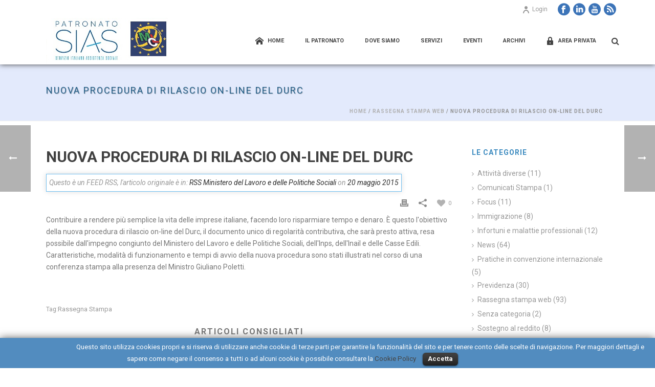

--- FILE ---
content_type: text/html; charset=UTF-8
request_url: http://www.patronatosias.it/nuova-procedura-di-rilascio-on-line-del-durc/
body_size: 20608
content:
<!DOCTYPE html>
<html itemscope="itemscope" itemtype="http://schema.org/Article" xmlns="http://www.w3.org/1999/xhtml" lang="it-IT">
            
    <head>
        <meta charset="UTF-8" />
        <meta name="viewport" content="width=device-width, initial-scale=1.0, minimum-scale=1.0, maximum-scale=1.0, user-scalable=0" />
          <meta http-equiv="X-UA-Compatible" content="IE=edge,chrome=1" />
          <meta http-equiv="Content-Type" content="text/html; charset=utf-8"/>
          <meta name="format-detection" content="telephone=no">
        <title itemprop="name">
        Patronato SIAS   &#8211;  Nuova procedura di rilascio on-line del DURC        </title>

                <link rel="shortcut icon" href="http://www.patronatosias.it/wp-content/themes/jupiter/images/favicon.png"  />
                                                <link rel="alternate" type="application/rss+xml" title="Patronato SIAS RSS Feed" href="http://www.patronatosias.it/feed/">
        <link rel="alternate" type="application/atom+xml" title="Patronato SIAS Atom Feed" href="http://www.patronatosias.it/feed/atom/">
        <link rel="pingback" href="http://www.patronatosias.it/xmlrpc.php">

         <!--[if lt IE 9]>
         <script src="http://www.patronatosias.it/wp-content/themes/jupiter/js/html5shiv.js" type="text/javascript"></script>
         <link rel='stylesheet' href='http://www.patronatosias.it/wp-content/themes/jupiter/stylesheet/css/ie.css' /> 
         <![endif]-->

         <!--[if IE 9]>
         <script src="http://www.patronatosias.it/wp-content/themes/jupiter/js/ie/placeholder.js" type="text/javascript"></script> 
         <![endif]-->

         <!--[if IE 7 ]>
               <link href="http://www.patronatosias.it/wp-content/themes/jupiter/stylesheet/css/ie7.css" media="screen" rel="stylesheet" type="text/css" />
               <![endif]-->
         <!--[if IE 8 ]>
               <link href="http://www.patronatosias.it/wp-content/themes/jupiter/stylesheet/css/ie8.css" media="screen" rel="stylesheet" type="text/css" />
         <![endif]-->

         <!--[if lte IE 8]>
            <script type="text/javascript" src="http://www.patronatosias.it/wp-content/themes/jupiter/js/respond.js"></script>
         <![endif]-->

         
         <script type="text/javascript">
          // Init aplication namespace 
          var abb = {};
          var php = {};
          
          var mk_header_parallax, mk_banner_parallax, mk_page_parallax, mk_footer_parallax, mk_body_parallax;
          var mk_images_dir = "http://www.patronatosias.it/wp-content/themes/jupiter/images",
          mk_theme_js_path = "http://www.patronatosias.it/wp-content/themes/jupiter/js",
          mk_theme_dir = "http://www.patronatosias.it/wp-content/themes/jupiter",
          mk_captcha_placeholder = "Enter Captcha",
          mk_captcha_invalid_txt = "Invalid. Try again.",
          mk_captcha_correct_txt = "Captcha correct.",
          mk_responsive_nav_width = 1140,
          mk_check_rtl = true,
          mk_grid_width = 1140,
          mk_ajax_search_option = "beside_nav",
          mk_preloader_txt_color = "#444444",
          mk_preloader_bg_color = "#ffffff",
          mk_accent_color = "#f97352",
          mk_preloader_bar_color = "#f97352",
          mk_preloader_logo = "";
                    var mk_header_parallax = false,
          mk_banner_parallax = false,
          mk_page_parallax = false,
          mk_footer_parallax = false,
          mk_body_parallax = false,
          mk_no_more_posts = "No More Posts";
                    
          function is_touch_device() {
              return ('ontouchstart' in document.documentElement);
          }
          
         </script>
    <script type="text/javascript">var ajaxurl = "http://www.patronatosias.it/wp-admin/admin-ajax.php"</script><link rel="alternate" type="application/rss+xml" title="Patronato SIAS &raquo; Feed" href="http://www.patronatosias.it/feed/" />
<link rel="alternate" type="application/rss+xml" title="Patronato SIAS &raquo; Feed dei commenti" href="http://www.patronatosias.it/comments/feed/" />
<link rel="alternate" type="text/calendar" title="Patronato SIAS &raquo; iCal Feed" href="http://www.patronatosias.it/eventi/?ical=1" />
		<script type="text/javascript">
			window._wpemojiSettings = {"baseUrl":"http:\/\/s.w.org\/images\/core\/emoji\/72x72\/","ext":".png","source":{"concatemoji":"http:\/\/www.patronatosias.it\/wp-includes\/js\/wp-emoji-release.min.js?ver=4.2.2"}};
			!function(a,b,c){function d(a){var c=b.createElement("canvas"),d=c.getContext&&c.getContext("2d");return d&&d.fillText?(d.textBaseline="top",d.font="600 32px Arial","flag"===a?(d.fillText(String.fromCharCode(55356,56812,55356,56807),0,0),c.toDataURL().length>3e3):(d.fillText(String.fromCharCode(55357,56835),0,0),0!==d.getImageData(16,16,1,1).data[0])):!1}function e(a){var c=b.createElement("script");c.src=a,c.type="text/javascript",b.getElementsByTagName("head")[0].appendChild(c)}var f,g;c.supports={simple:d("simple"),flag:d("flag")},c.DOMReady=!1,c.readyCallback=function(){c.DOMReady=!0},c.supports.simple&&c.supports.flag||(g=function(){c.readyCallback()},b.addEventListener?(b.addEventListener("DOMContentLoaded",g,!1),a.addEventListener("load",g,!1)):(a.attachEvent("onload",g),b.attachEvent("onreadystatechange",function(){"complete"===b.readyState&&c.readyCallback()})),f=c.source||{},f.concatemoji?e(f.concatemoji):f.wpemoji&&f.twemoji&&(e(f.twemoji),e(f.wpemoji)))}(window,document,window._wpemojiSettings);
		</script>
		<style type="text/css">
img.wp-smiley,
img.emoji {
	display: inline !important;
	border: none !important;
	box-shadow: none !important;
	height: 1em !important;
	width: 1em !important;
	margin: 0 .07em !important;
	vertical-align: -0.1em !important;
	background: none !important;
	padding: 0 !important;
}
</style>
<link rel='stylesheet' id='contact-form-7-css'  href='http://www.patronatosias.it/wp-content/plugins/contact-form-7/includes/css/styles.css?ver=4.2.2' type='text/css' media='all' />
<link rel='stylesheet' id='cookielawinfo-style-css'  href='http://www.patronatosias.it/wp-content/plugins/cookie-law-info/css/cli-style.css?ver=1.5.3' type='text/css' media='all' />
<link rel='stylesheet' id='theme-styles-css'  href='http://www.patronatosias.it/wp-content/themes/jupiter/stylesheet/css/styles.css?ver=4.2.2' type='text/css' media='all' />
<link rel='stylesheet' id='mk-pe-line-icon-css'  href='http://www.patronatosias.it/wp-content/themes/jupiter/stylesheet/css/pe-line-icons.css?ver=4.2.2' type='text/css' media='all' />
<link rel='stylesheet' id='mk-font-awesome-css'  href='http://www.patronatosias.it/wp-content/themes/jupiter/stylesheet/css/font-awesome.css?ver=4.2.2' type='text/css' media='all' />
<link rel='stylesheet' id='mk-icomoon-fonts-css'  href='http://www.patronatosias.it/wp-content/themes/jupiter/stylesheet/css/icomoon-fonts.css?ver=4.2.2' type='text/css' media='all' />
<link rel='stylesheet' id='mk-theme-icons-css'  href='http://www.patronatosias.it/wp-content/themes/jupiter/stylesheet/css/theme-icons.css?ver=4.2.2' type='text/css' media='all' />
<link rel='stylesheet' id='google-font-api-special-1-css' href="https://fonts.googleapis.com/css?family=Roboto%3A100italic%2C200italic%2C300italic%2C400italic%2C500italic%2C600italic%2C700italic%2C800italic%2C900italic%2C100%2C200%2C300%2C400%2C500%2C600%2C700%2C800%2C900&#038;ver=4.2.2" type='text/css' media='all' />
<link rel='stylesheet' id='mk-style-css'  href='http://www.patronatosias.it/wp-content/themes/jupiter/style.css?ver=4.2.2' type='text/css' media='all' />
<link rel='stylesheet' id='theme-dynamic-styles-css'  href='http://www.patronatosias.it/wp-content/themes/jupiter/custom.css?ver=4.2.2' type='text/css' media='all' />
<style id='theme-dynamic-styles-inline-css' type='text/css'>
body {}body {font-family: Roboto }body{background-color:#fff; }#mk-header{background-color:#e3eafc; background-repeat:repeat-x;background-position:center center;}.mk-header-bg{background-color:#fff; }.mk-header-toolbar{background-color: #ffffff;}#theme-page{background-color:#fff; }#mk-footer{background-color:#3d4045; }#mk-footer .footer-wrapper{padding:30px 0;}#mk-footer .widget{margin-bottom:40px;}#mk-footer [class*='mk-col-'] {padding:0 2%;}#sub-footer{background-color: #43474d;}.mk-footer-copyright {font-size:11px;letter-spacing: 1px;}#mk-boxed-layout{  -webkit-box-shadow: 0 0 23px rgba(0, 0, 0, 0.13);  -moz-box-shadow: 0 0 23px rgba(0, 0, 0, 0.13);  box-shadow: 0 0 23px rgba(0, 0, 0, 0.13);}.mk-tabs-panes,.mk-news-tab .mk-tabs-tabs li.ui-tabs-active a,.mk-divider .divider-go-top,.ajax-container,.mk-fancy-title.pattern-style span,.mk-portfolio-view-all,.mk-woo-view-all,.mk-blog-view-all{background-color: #fff;}.mk-header-bg{  -webkit-opacity: 1;  -moz-opacity: 1;  -o-opacity: 1;  opacity: 1;}.header-sticky-ready .mk-header-bg{  -webkit-opacity: 1;  -moz-opacity: 1;  -o-opacity: 1;  opacity: 1;}.mk-header-inner,.header-sticky-ready .mk-header-inner,.header-style-2.header-sticky-ready .mk-classic-nav-bg{border-bottom:1px solid #ffffff;}.header-style-4.header-align-left .mk-header-inner,.header-style-4.header-align-center .mk-header-inner {border-bottom:none;border-right:1px solid #ffffff;}.header-style-4.header-align-right .mk-header-inner {border-bottom:none;border-left:1px solid #ffffff;}.header-style-2 .mk-header-nav-container {border-top:1px solid #ffffff;}.header-sticky-ready .mk-header-inner,.header-style-2.header-sticky-ready .mk-classic-nav-bg{border-bottom:1px solid #ffffff;}#mk-header{border-bottom:1px solid #ededed;}body{font-size: 14px;color: #777777;font-weight: normal;line-height: 1.66em;}p,.mk-box-icon-2-content {font-size: 14px;color: #777777;line-height: 1.66em;}a {color: #2e2e2e;}a:hover {color: #2f7fce;}#theme-page strong {color: #f97352;}#theme-page h1{font-size: 36px;color: #404040;font-weight: bold;text-transform: uppercase;}#theme-page h2{font-size: 30px;color: #404040;font-weight: bold;text-transform: uppercase;}#theme-page h3{font-size: 24px;color: #404040;font-weight: bold;text-transform: uppercase;}#theme-page h4{font-size: 18px;color: #404040;font-weight: bold;text-transform: uppercase;}#theme-page h5{font-size: 16px;color: #404040;font-weight: bold;text-transform: uppercase;}#theme-page h6{font-size: 14px;color: #404040;font-weight: normal;text-transform: uppercase;}.page-introduce-title{font-size: 18px;color: #27638c;text-transform: uppercase;font-weight: normal;letter-spacing: 2px;}.page-introduce-subtitle{font-size: 16px;line-height: 100%;color: #6b97c8;font-size: 16px;text-transform: none;}::-webkit-selection{background-color: #f97352;color:#fff;}::-moz-selection{background-color: #f97352;color:#fff;}::selection{background-color: #f97352;color:#fff;}#mk-sidebar,#mk-sidebar p{font-size: 14px;color: #999999;font-weight: normal;}#mk-sidebar .widgettitle{text-transform: uppercase;font-size: 14px;color: #3b8abf;font-weight: bolder;}#mk-sidebar .widgettitle a{color: #3b8abf;}#mk-sidebar .widget a{color: #999999;}#mk-footer,#mk-footer p{font-size: 14px;color: #808080;font-weight: normal;}#mk-footer .widgettitle{text-transform: uppercase;font-size: 14px;color: #ffffff;font-weight: 800;}#mk-footer .widgettitle a{color: #ffffff;}#mk-footer .widget:not(.widget_social_networks) a{color: #999999;}.mk-side-dashboard {background-color: #444444;}.mk-side-dashboard,.mk-side-dashboard p{font-size: 12px;color: #eeeeee;font-weight: normal;}.mk-side-dashboard .widgettitle{text-transform: uppercase;font-size: 14px;color: #ffffff;font-weight: 800;}.mk-side-dashboard .widgettitle a{color: #ffffff;}.mk-side-dashboard .widget a{color: #fafafa;}.sidedash-navigation-ul li a,.sidedash-navigation-ul li .mk-nav-arrow {color:#ffffff;}.sidedash-navigation-ul li a:hover {color:#ffffff;background-color:;}.mk-fullscreen-nav{background-color:#444444;}.mk-fullscreen-nav .mk-fullscreen-nav-wrapper .mk-fullscreen-nav-logo {margin-bottom: 125px;}.mk-fullscreen-nav .fullscreen-navigation-ul .menu-item a{color: #ffffff;text-transform: uppercase;font-size: 16px;letter-spacing: 0;font-weight: 800;padding: 25px 0;color: #ffffff;}.mk-fullscreen-nav .fullscreen-navigation-ul .menu-item a:hover{background-color: #ffffff;color: #444444;}#mk-sidebar .widget:not(.widget_social_networks) a:hover {color: #27638c;}#mk-footer .widget:not(.widget_social_networks) a:hover {color: #f97352;}.mk-side-dashboard .widget:not(.widget_social_networks) a:hover{color: #f97352;}.mk-grid{max-width: 1140px;}.mk-header-nav-container, .mk-classic-menu-wrapper{width: 1140px;}.theme-page-wrapper #mk-sidebar.mk-builtin{width: 27%;}.theme-page-wrapper.right-layout .theme-content,.theme-page-wrapper.left-layout .theme-content{width: 73%;}.mk-boxed-enabled #mk-boxed-layout,.mk-boxed-enabled #mk-boxed-layout .header-style-1 .mk-header-holder,.mk-boxed-enabled #mk-boxed-layout .header-style-3 .mk-header-holder{max-width: 1200px;}.mk-boxed-enabled #mk-boxed-layout .header-style-1 .mk-header-holder,.mk-boxed-enabled #mk-boxed-layout .header-style-3 .mk-header-holder{width: 100% !important;left:auto !important;}.mk-boxed-enabled #mk-boxed-layout .header-style-2.header-sticky-ready .mk-header-nav-container {width: 1200px !important;left:auto !important;}.header-style-1 .mk-header-start-tour,.header-style-3 .mk-header-start-tour,.header-style-1 .mk-header-inner #mk-header-search,.header-style-1 .mk-header-inner,.header-style-1 .mk-search-trigger,.header-style-3 .mk-header-inner,.header-style-1 .header-logo,.header-style-3 .header-logo,.header-style-1 .shopping-cart-header,.header-style-3 .shopping-cart-header,.header-style-1 #mk-header-social.header-section a,.header-style-2 #mk-header-social.header-section a,.header-style-3 #mk-header-social.header-section a{height: 90px;line-height:90px;}@media handheld, only screen and (max-width: 1140px){.header-grid.mk-grid .header-logo.left-logo{left: 15px !important;}.header-grid.mk-grid .header-logo.right-logo, .mk-header-right {right: 15px !important;}.header-style-3 .shopping-cart-header {right: 30px;}}#mk-theme-container:not(.mk-transparent-header) .header-style-1 .mk-header-padding-wrapper,#mk-theme-container:not(.mk-transparent-header) .header-style-3 .mk-header-padding-wrapper {padding-top:122px;}@media handheld, only screen and (max-width: 960px){.theme-page-wrapper .theme-content{width: 100% !important;float: none !important;}.theme-page-wrapper{padding-right:15px !important;padding-left: 15px !important;}.theme-page-wrapper .theme-content:not(.no-padding){padding:25px 0 !important;}.theme-page-wrapper #mk-sidebar{width: 100% !important;float: none !important;padding: 0 !important;}.theme-page-wrapper #mk-sidebar .sidebar-wrapper{padding:20px 0 !important;}}@media handheld, only screen and (max-width: 1140px){.mk-go-top,.mk-quick-contact-wrapper{bottom:70px !important;}.mk-grid {width: 100%;}.mk-padding-wrapper {padding: 0 20px;} }#mk-toolbar-navigation ul li a,.mk-language-nav > a,.mk-header-login .mk-login-link,.mk-subscribe-link,.mk-checkout-btn,.mk-header-tagline a,.header-toolbar-contact a,#mk-toolbar-navigation ul li a:hover,.mk-language-nav > a:hover,.mk-header-login .mk-login-link:hover,.mk-subscribe-link:hover,.mk-checkout-btn:hover,.mk-header-tagline a:hover{color:#999999;}.mk-header-tagline,.header-toolbar-contact,.mk-header-date{color:#0066bf;}.mk-header-toolbar #mk-header-social a i {color:#3c74b8;}.header-section#mk-header-social ul li a i {color: #999999;}.header-section#mk-header-social ul li a:hover i {color: #cccccc;}.header-style-2 .header-logo,.header-style-4 .header-logo{height: 90px !important;}.header-style-4 .header-logo {margin:10px 0;}.header-style-2 .mk-header-inner{line-height:90px;}.mk-header-nav-container{background-color: ;}.mk-header-start-tour{font-size: 14px;color: #333333;}.mk-header-start-tour:hover{color: #333333;}.mk-classic-nav-bg{background-color:#fff; }.mk-search-trigger,.mk-shoping-cart-link i,.mk-header-cart-count,.mk-toolbar-resposnive-icon i{color: #444444;}.mk-css-icon-close div,.mk-css-icon-menu div {background-color: #444444;}#mk-header-searchform .text-input{background-color: !important;color: #c7c7c7;}#mk-header-searchform span i{color: #c7c7c7;}#mk-header-searchform .text-input::-webkit-input-placeholder{color: #c7c7c7;}#mk-header-searchform .text-input:-ms-input-placeholder{color: #c7c7c7;}#mk-header-searchform .text-input:-moz-placeholder{color: #c7c7c7;}.header-style-1.header-sticky-ready .menu-hover-style-1 .main-navigation-ul > li > a,.header-style-3.header-sticky-ready .menu-hover-style-1 .main-navigation-ul > li > a,.header-style-1.header-sticky-ready .menu-hover-style-5 .main-navigation-ul > li,.header-style-1.header-sticky-ready .menu-hover-style-2 .main-navigation-ul > li > a,.header-style-3.header-sticky-ready .menu-hover-style-2 .main-navigation-ul > li > a,.header-style-1.header-style-1.header-sticky-ready .menu-hover-style-4 .main-navigation-ul > li > a,.header-style-3.header-sticky-ready .menu-hover-style-4 .main-navigation-ul > li > a,.header-style-1.header-sticky-ready .menu-hover-style-3 .main-navigation-ul > li,.header-style-1.header-sticky-ready .mk-header-inner #mk-header-search,.header-style-3.header-sticky-ready .mk-header-holder #mk-header-search,.header-sticky-ready.header-style-3 .mk-header-start-tour,.header-sticky-ready.header-style-1 .mk-header-start-tour,.header-sticky-ready.header-style-1 .mk-header-inner,.header-sticky-ready.header-style-3 .mk-header-inner,.header-sticky-ready.header-style-3 .header-logo,.header-sticky-ready.header-style-1 .header-logo,.header-sticky-ready.header-style-1 .mk-search-trigger,.header-sticky-ready.header-style-1 .mk-search-trigger i,.header-sticky-ready.header-style-1 .shopping-cart-header,.header-sticky-ready.header-style-1 .shopping-cart-header i,.header-sticky-ready.header-style-3 .shopping-cart-header,.header-sticky-ready.header-style-1 #mk-header-social.header-section a,.header-sticky-ready.header-style-3 #mk-header-social.header-section a{height:55px !important;line-height:55px !important;}#mk-header-social.header-section a.small {margin-top: 28px;}#mk-header-social.header-section a.medium {margin-top: 20px;}#mk-header-social.header-section a.large {margin-top: 12px;}.header-sticky-ready #mk-header-social.header-section a.small,.header-sticky-ready #mk-header-social.header-section a.medium,.header-sticky-ready #mk-header-social.header-section a.large {margin-top: 10.5px;line-height: 16px !important;height: 16px !important;font-size: 16px !important;width: 16px !important;padding: 8px !important;}.header-sticky-ready #mk-header-social.header-section a.small i:before,.header-sticky-ready #mk-header-social.header-section a.medium i:before,.header-sticky-ready #mk-header-social.header-section a.large i:before {line-height: 16px !important;font-size: 16px !important;}.main-navigation-ul > li.menu-item > a.menu-item-link{color: #444444;font-size: 13px;font-weight: bold;padding-right:20px !important;padding-left:20px !important;text-transform:uppercase;letter-spacing:0px;}.mk-vm-menuwrapper ul li a {color: #444444;font-size: 13px;font-weight: bold;text-transform:uppercase;}.mk-vm-menuwrapper li > a:after,.mk-vm-menuwrapper li.mk-vm-back:after {color: #444444;}.main-navigation-ul > li.no-mega-menu ul.sub-menu li.menu-item a.menu-item-link {width:230px;}.mk-header-3-menu-trigger {color: #444444;}.menu-hover-style-1 .main-navigation-ul li.menu-item > a.menu-item-link:hover,.menu-hover-style-1 .main-navigation-ul li.menu-item:hover > a.menu-item-link,.menu-hover-style-1 .main-navigation-ul li.current-menu-item > a.menu-item-link,.menu-hover-style-1 .main-navigation-ul li.current-menu-ancestor > a.menu-item-link,.menu-hover-style-2 .main-navigation-ul li.menu-item > a.menu-item-link:hover,.menu-hover-style-2 .main-navigation-ul li.menu-item:hover > a.menu-item-link,.menu-hover-style-2 .main-navigation-ul li.current-menu-item > a.menu-item-link,.menu-hover-style-2 .main-navigation-ul li.current-menu-ancestor > a.menu-item-link,.menu-hover-style-1.mk-vm-menuwrapper li.menu-item > a:hover,.menu-hover-style-1.mk-vm-menuwrapper li.menu-item:hover > a,.menu-hover-style-1.mk-vm-menuwrapper li.current-menu-item > a,.menu-hover-style-1.mk-vm-menuwrapper li.current-menu-ancestor > a,.menu-hover-style-2.mk-vm-menuwrapper li.menu-item > a:hover,.menu-hover-style-2.mk-vm-menuwrapper li.menu-item:hover > a,.menu-hover-style-2.mk-vm-menuwrapper li.current-menu-item > a,.menu-hover-style-2.mk-vm-menuwrapper li.current-menu-ancestor > a{color: #1e73be !important;}.menu-hover-style-3 .main-navigation-ul > li.menu-item > a.menu-item-link:hover,.menu-hover-style-3 .main-navigation-ul > li.menu-item:hover > a.menu-item-link,.menu-hover-style-3.mk-vm-menuwrapper li > a:hover,.menu-hover-style-3.mk-vm-menuwrapper li:hover > a{border:2px solid #1e73be;}.menu-hover-style-3 .main-navigation-ul > li.current-menu-item > a.menu-item-link,.menu-hover-style-3 .main-navigation-ul > li.current-menu-ancestor > a.menu-item-link,.menu-hover-style-3.mk-vm-menuwrapper li.current-menu-item > a,.menu-hover-style-3.mk-vm-menuwrapper li.current-menu-ancestor > a{border:2px solid #1e73be;background-color:#1e73be;color:#ffffff;}.menu-hover-style-3.mk-vm-menuwrapper li.current-menu-ancestor > a:after {color:#ffffff;}.menu-hover-style-4 .main-navigation-ul li.menu-item > a.menu-item-link:hover,.menu-hover-style-4 .main-navigation-ul li.menu-item:hover > a.menu-item-link,.menu-hover-style-4 .main-navigation-ul li.current-menu-item > a.menu-item-link,.menu-hover-style-4 .main-navigation-ul li.current-menu-ancestor > a.menu-item-link,.menu-hover-style-4.mk-vm-menuwrapper li a:hover,.menu-hover-style-4.mk-vm-menuwrapper li:hover > a,.menu-hover-style-4.mk-vm-menuwrapper li.current-menu-item > a,.menu-hover-style-4.mk-vm-menuwrapper li.current-menu-ancestor > a,.menu-hover-style-5 .main-navigation-ul > li.menu-item > a.menu-item-link:after{background-color: #1e73be;color:#ffffff;}.menu-hover-style-4.mk-vm-menuwrapper li.current-menu-ancestor > a:after,.menu-hover-style-4.mk-vm-menuwrapper li.current-menu-item > a:after,.menu-hover-style-4.mk-vm-menuwrapper li:hover > a:after,.menu-hover-style-4.mk-vm-menuwrapper li a:hover::after {color:#ffffff;}.menu-hover-style-1 .main-navigation-ul > li.dropdownOpen > a.menu-item-link,.menu-hover-style-1 .main-navigation-ul > li.active > a.menu-item-link,.menu-hover-style-1 .main-navigation-ul > li.open > a.menu-item-link,.menu-hover-style-1 .main-navigation-ul > li.menu-item > a:hover,.menu-hover-style-1 .main-navigation-ul > li.current-menu-item > a.menu-item-link,.menu-hover-style-1 .main-navigation-ul > li.current-menu-ancestor > a.menu-item-link {border-top-color:#1e73be;}.menu-hover-style-1.mk-vm-menuwrapper li > a:hover,.menu-hover-style-1.mk-vm-menuwrapper li.current-menu-item > a,.menu-hover-style-1.mk-vm-menuwrapper li.current-menu-ancestor > a{border-left-color:#1e73be;}.header-style-1 .menu-hover-style-1 .main-navigation-ul > li > a,.header-style-1 .menu-hover-style-2 .main-navigation-ul > li > a,.header-style-1 .menu-hover-style-4 .main-navigation-ul > li > a,.header-style-1 .menu-hover-style-5 .main-navigation-ul > li {height: 90px;line-height:90px;}.header-style-1 .menu-hover-style-3 .main-navigation-ul > li,.header-style-1 .menu-hover-style-5 .main-navigation-ul > li{height: 90px;line-height:90px;}.header-style-1 .menu-hover-style-3 .main-navigation-ul > li > a {line-height:45px;}.header-style-1.header-sticky-ready .menu-hover-style-3 .main-navigation-ul > li > a {line-height:36.666666666667px;}.header-style-1 .menu-hover-style-5 .main-navigation-ul > li > a {line-height:20px;vertical-align:middle;}.main-navigation-ul > li.no-mega-menu  ul.sub-menu:after,.main-navigation-ul > li.has-mega-menu > ul.sub-menu:after{  background-color:#f97352;}.mk-shopping-cart-box {border-top:2px solid #f97352;}#mk-main-navigation li.no-mega-menu ul.sub-menu,#mk-main-navigation li.has-mega-menu > ul.sub-menu,.mk-shopping-cart-box{background-color: #4c89bf;}#mk-main-navigation ul.sub-menu a.menu-item-link,#mk-main-navigation ul .megamenu-title,.megamenu-widgets-container a,.mk-shopping-cart-box .product_list_widget li a,.mk-shopping-cart-box .product_list_widget li.empty,.mk-shopping-cart-box .product_list_widget li span,.mk-shopping-cart-box .widget_shopping_cart .total{color: #ffffff;}.mk-shopping-cart-box .mk-button.cart-widget-btn {border-color:#ffffff;color:#ffffff;}.mk-shopping-cart-box .mk-button.cart-widget-btn:hover {background-color:#ffffff;color:#4c89bf;}#mk-main-navigation ul .megamenu-title{color: #ffffff;}#mk-main-navigation ul .megamenu-title:after{background-color: #ffffff;}.megamenu-widgets-container {color: #ffffff;}.megamenu-widgets-container .widgettitle{text-transform: uppercase;font-size: 14px;font-weight: bolder;}#mk-main-navigation ul.sub-menu li.menu-item ul.sub-menu li.menu-item a.menu-item-link i{color: #e0e0e0;}#mk-main-navigation ul.sub-menu a.menu-item-link:hover,.main-navigation-ul ul.sub-menu li.current-menu-item > a.menu-item-link,.main-navigation-ul ul.sub-menu li.current-menu-parent > a.menu-item-link{color: #eded93 !important;}.megamenu-widgets-container a:hover {color: #eded93;}.main-navigation-ul li.menu-item ul.sub-menu li.menu-item a.menu-item-link:hover,.main-navigation-ul li.menu-item ul.sub-menu li.menu-item:hover > a.menu-item-link,.main-navigation-ul ul.sub-menu li.menu-item a.menu-item-link:hover,.main-navigation-ul ul.sub-menu li.menu-item:hover > a.menu-item-link,.main-navigation-ul ul.sub-menu li.current-menu-item > a.menu-item-link,.main-navigation-ul ul.sub-menu li.current-menu-parent > a.menu-item-link{background-color:transparent !important;}.mk-search-trigger:hover,.mk-header-start-tour:hover{color: #1e73be;}.main-navigation-ul li.menu-item ul.sub-menu li.menu-item a.menu-item-link{font-size: 12px;font-weight: normal;text-transform:uppercase;letter-spacing: 1px;}.has-mega-menu .megamenu-title {letter-spacing: 1px;}.header-style-4 {text-align : left}.mk-vm-menuwrapper li > a {padding-right: 45px;}.main-navigation-ul > li.no-mega-menu  ul,.main-navigation-ul > li.has-mega-menu > ul,.mk-shopping-cart-box {  -webkit-box-shadow: 0 20px 50px 10px rgba(0, 0, 0, 0.15);  -moz-box-shadow: 0 20px 50px 10px rgba(0, 0, 0, 0.15);  box-shadow: 0 20px 50px 10px rgba(0, 0, 0, 0.15);}@media handheld, only screen and (max-width: 1140px){.header-style-1 .mk-header-inner,.header-style-3 .mk-header-inner,.header-style-3 .header-logo,.header-style-1 .header-logo,.header-style-1 .shopping-cart-header,.header-style-3 .shopping-cart-header{height: 90px!important;line-height: 90px;}#mk-header:not(.header-style-4) .mk-header-holder {position:relative !important;top:0 !important;}.mk-header-padding-wrapper {display:none !important;}.mk-header-nav-container{width: auto !important;display:none;}.header-style-1 .mk-header-right,.header-style-2 .mk-header-right,.header-style-3 .mk-header-right {right:55px !important;}.header-style-1 .mk-header-inner #mk-header-search,.header-style-2 .mk-header-inner #mk-header-search,.header-style-3 .mk-header-inner #mk-header-search{display:none !important;}.mk-fullscreen-search-overlay {display:none;}#mk-header-search{padding-bottom: 10px !important;}#mk-header-searchform span .text-input{width: 100% !important;}.header-style-2 .header-logo .center-logo{    text-align: right !important;}.header-style-2 .header-logo .center-logo a{    margin: 0 !important;}.header-logo,.header-style-4 .header-logo{    height: 90px !important;}.header-style-4 .shopping-cart-header {display:none;}.mk-header-inner{padding-top:0 !important;}.header-logo{position:relative !important;right:auto !important;left:auto !important;float:left !important;text-align:left;}.shopping-cart-header{margin:0 20px 0 0 !important;}#mk-responsive-nav{background-color:#ffffff !important;}.mk-header-nav-container #mk-responsive-nav{visibility: hidden;}#mk-responsive-nav li ul li .megamenu-title:hover,#mk-responsive-nav li ul li .megamenu-title,#mk-responsive-nav li a, #mk-responsive-nav li ul li a:hover,#mk-responsive-nav .mk-nav-arrow{  color:#444444 !important;}.mk-mega-icon{display:none !important;}.mk-header-bg{zoom:1 !important;filter:alpha(opacity=100) !important;opacity:1 !important;}.header-style-1 .mk-nav-responsive-link,.header-style-2 .mk-nav-responsive-link{display:block !important;}.mk-header-nav-container{height:100%;z-index:200;}#mk-main-navigation{position:relative;z-index:2;}.mk_megamenu_columns_2,.mk_megamenu_columns_3,.mk_megamenu_columns_4,.mk_megamenu_columns_5,.mk_megamenu_columns_6{width:100% !important;}.header-style-1.header-align-right .header-logo img,.header-style-3.header-align-right .header-logo img,.header-style-3.header-align-center .header-logo img {float: left !important;right:auto !important;}.header-style-4 .mk-header-inner {width: auto !important;position: relative !important;overflow: visible;padding-bottom: 0;}.admin-bar .header-style-4 .mk-header-inner {top:0 !important;}.header-style-4 .mk-header-right {display: none;}.header-style-4 .mk-nav-responsive-link {display: block !important;}.header-style-4 .mk-vm-menuwrapper,.header-style-4 #mk-header-search {display: none;}.header-style-4 .header-logo {width:auto !important;display: inline-block !important;text-align:left !important;margin:0 !important;}.vertical-header-enabled .header-style-4 .header-logo img {max-width: 100% !important;left: 20px!important;top:50%!important;-webkit-transform: translate(0, -50%)!important;-moz-transform: translate(0, -50%)!important;-ms-transform: translate(0, -50%)!important;-o-transform: translate(0, -50%)!important;transform: translate(0, -50%)!important;position:relative !important;}.vertical-header-enabled.vertical-header-left #theme-page > .mk-main-wrapper-holder,.vertical-header-enabled.vertical-header-center #theme-page > .mk-main-wrapper-holder,.vertical-header-enabled.vertical-header-left #theme-page > .mk-page-section,.vertical-header-enabled.vertical-header-center #theme-page > .mk-page-section,.vertical-header-enabled.vertical-header-left #theme-page > .wpb_row,.vertical-header-enabled.vertical-header-center #theme-page > .wpb_row,.vertical-header-enabled.vertical-header-left #mk-theme-container:not(.mk-transparent-header), .vertical-header-enabled.vertical-header-center #mk-footer,.vertical-header-enabled.vertical-header-left #mk-footer,.vertical-header-enabled.vertical-header-center #mk-theme-container:not(.mk-transparent-header) {  padding-left: 0 !important;}.vertical-header-enabled.vertical-header-right #theme-page > .mk-main-wrapper-holder,.vertical-header-enabled.vertical-header-right #theme-page > .mk-page-section,.vertical-header-enabled.vertical-header-right #theme-page > .wpb_row,.vertical-header-enabled.vertical-header-right #mk-footer,.vertical-header-enabled.vertical-header-right #mk-theme-container:not(.mk-transparent-header) {  padding-right: 0 !important;}}@media handheld, only screen and (min-width: 1140px) {  .mk-transparent-header .sticky-style-slide .mk-header-holder {    position: absolute;  }  .mk-transparent-header .remove-header-bg-true:not(.header-sticky-ready) .mk-header-bg {    opacity: 0;  }  .mk-transparent-header .remove-header-bg-true#mk-header:not(.header-sticky-ready) .mk-header-inner {    border: 0;  }  .mk-transparent-header .remove-header-bg-true.light-header-skin:not(.header-sticky-ready) .mk-desktop-logo.light-logo {    display: block !important;  }  .mk-transparent-header .remove-header-bg-true.light-header-skin:not(.header-sticky-ready) .mk-desktop-logo.dark-logo {    display: none !important;  }  .mk-transparent-header .remove-header-bg-true.light-header-skin:not(.header-sticky-ready) .main-navigation-ul > li.menu-item > a.menu-item-link,  .mk-transparent-header .remove-header-bg-true.light-header-skin:not(.header-sticky-ready) .mk-search-trigger,  .mk-transparent-header .remove-header-bg-true.light-header-skin:not(.header-sticky-ready) .mk-shoping-cart-link i,  .mk-transparent-header .remove-header-bg-true.light-header-skin:not(.header-sticky-ready) .mk-header-cart-count,  .mk-transparent-header .remove-header-bg-true.light-header-skin:not(.header-sticky-ready) .mk-header-start-tour,  .mk-transparent-header .remove-header-bg-true.light-header-skin:not(.header-sticky-ready) #mk-header-social a i,  .mk-transparent-header .remove-header-bg-true.light-header-skin:not(.header-sticky-ready) .menu-hover-style-1 .main-navigation-ul > li.menu-item > a.menu-item-link:hover,  .mk-transparent-header .remove-header-bg-true.light-header-skin:not(.header-sticky-ready) .menu-hover-style-1 .main-navigation-ul > li.menu-item:hover > a.menu-item-link,  .mk-transparent-header .remove-header-bg-true.light-header-skin:not(.header-sticky-ready) .menu-hover-style-1 .main-navigation-ul > li.current-menu-item > a.menu-item-link,  .mk-transparent-header .remove-header-bg-true.light-header-skin:not(.header-sticky-ready) .menu-hover-style-1 .main-navigation-ul > li.current-menu-ancestor > a.menu-item-link,  .mk-transparent-header .remove-header-bg-true.light-header-skin:not(.header-sticky-ready) .menu-hover-style-2 .main-navigation-ul > li.menu-item > a.menu-item-link:hover,  .mk-transparent-header .remove-header-bg-true.light-header-skin:not(.header-sticky-ready) .menu-hover-style-2 .main-navigation-ul > li.menu-item:hover > a.menu-item-link,  .mk-transparent-header .remove-header-bg-true.light-header-skin:not(.header-sticky-ready) .menu-hover-style-2 .main-navigation-ul > li.current-menu-item > a.menu-item-link,  .mk-transparent-header .remove-header-bg-true.light-header-skin:not(.header-sticky-ready) .mk-vm-menuwrapper li a,  .mk-transparent-header .remove-header-bg-true.light-header-skin:not(.header-sticky-ready) .mk-vm-menuwrapper li > a:after,   .mk-transparent-header .remove-header-bg-true.light-header-skin:not(.header-sticky-ready) .mk-vm-menuwrapper li.mk-vm-back:after {    color: #fff !important;  }  .mk-transparent-header .remove-header-bg-true.light-header-skin:not(.header-sticky-ready) .mk-css-icon-menu div {    background-color: #fff !important;  }  .mk-transparent-header .remove-header-bg-true.light-header-skin:not(.header-sticky-ready) .menu-hover-style-1 .main-navigation-ul > li.dropdownOpen > a.menu-item-link,  .mk-transparent-header .remove-header-bg-true.light-header-skin:not(.header-sticky-ready) .menu-hover-style-1 .main-navigation-ul > li.active > a.menu-item-link,  .mk-transparent-header .remove-header-bg-true.light-header-skin:not(.header-sticky-ready) .menu-hover-style-1 .main-navigation-ul > li.open > a.menu-item-link,  .mk-transparent-header .remove-header-bg-true.light-header-skin:not(.header-sticky-ready) .menu-hover-style-1 .main-navigation-ul > li.menu-item > a:hover,  .mk-transparent-header .remove-header-bg-true.light-header-skin:not(.header-sticky-ready) .menu-hover-style-1 .main-navigation-ul > li.current-menu-item > a.menu-item-link,  .mk-transparent-header .remove-header-bg-true.light-header-skin:not(.header-sticky-ready) .menu-hover-style-1 .main-navigation-ul > li.current-menu-ancestor > a.menu-item-link {    border-top-color: #fff;  }  .mk-transparent-header .remove-header-bg-true.light-header-skin:not(.header-sticky-ready) .menu-hover-style-3 .main-navigation-ul > li.current-menu-item > a.menu-item-link,  .mk-transparent-header .remove-header-bg-true.light-header-skin:not(.header-sticky-ready) .menu-hover-style-3 .main-navigation-ul > li.current-menu-ancestor > a.menu-item-link,  .mk-transparent-header .remove-header-bg-true.light-header-skin:not(.header-sticky-ready) .menu-hover-style-3.mk-vm-menuwrapper li.current-menu-item > a,  .mk-transparent-header .remove-header-bg-true.light-header-skin:not(.header-sticky-ready) .menu-hover-style-3.mk-vm-menuwrapper li.current-menu-ancestor > a {    border: 2px solid #fff;    background-color: #fff;    color: #222 !important;  }  .mk-transparent-header .remove-header-bg-true.light-header-skin:not(.header-sticky-ready) .menu-hover-style-3 .main-navigation-ul > li.menu-item > a.menu-item-link:hover,  .mk-transparent-header .remove-header-bg-true.light-header-skin:not(.header-sticky-ready) .menu-hover-style-3 .main-navigation-ul > li.menu-item:hover > a.menu-item-link,  .mk-transparent-header .remove-header-bg-true.light-header-skin:not(.header-sticky-ready) .menu-hover-style-3.mk-vm-menuwrapper li > a:hover,  .mk-transparent-header .remove-header-bg-true.light-header-skin:not(.header-sticky-ready) .menu-hover-style-3.mk-vm-menuwrapper li:hover > a {    border: 2px solid #fff;  }  .mk-transparent-header .remove-header-bg-true.light-header-skin:not(.header-sticky-ready) .menu-hover-style-4 .main-navigation-ul li.menu-item > a.menu-item-link:hover,  .mk-transparent-header .remove-header-bg-true.light-header-skin:not(.header-sticky-ready) .menu-hover-style-4 .main-navigation-ul li.menu-item:hover > a.menu-item-link,  .mk-transparent-header .remove-header-bg-true.light-header-skin:not(.header-sticky-ready) .menu-hover-style-4 .main-navigation-ul li.current-menu-item > a.menu-item-link,  .mk-transparent-header .remove-header-bg-true.light-header-skin:not(.header-sticky-ready) .menu-hover-style-5 .main-navigation-ul > li.menu-item > a.menu-item-link:after {    background-color: #fff;    color: #222 !important;  }  .mk-transparent-header .remove-header-bg-true.dark-header-skin:not(.header-sticky-ready) .mk-desktop-logo.dark-logo {    display: block !important;  }  .mk-transparent-header .remove-header-bg-true.dark-header-skin:not(.header-sticky-ready) .mk-desktop-logo.light-logo {    display: none !important;  }  .mk-transparent-header .remove-header-bg-true.dark-header-skin:not(.header-sticky-ready) .main-navigation-ul > li.menu-item > a.menu-item-link,  .mk-transparent-header .remove-header-bg-true.dark-header-skin:not(.header-sticky-ready) .mk-search-trigger,  .mk-transparent-header .remove-header-bg-true.dark-header-skin:not(.header-sticky-ready) .mk-shoping-cart-link i,  .mk-transparent-header .remove-header-bg-true.dark-header-skin:not(.header-sticky-ready) .mk-header-cart-count,  .mk-transparent-header .remove-header-bg-true.dark-header-skin:not(.header-sticky-ready) .mk-header-start-tour,  .mk-transparent-header .remove-header-bg-true.dark-header-skin:not(.header-sticky-ready) #mk-header-social a i,  .mk-transparent-header .remove-header-bg-true.dark-header-skin:not(.header-sticky-ready) .menu-hover-style-1 .main-navigation-ul li.menu-item > a.menu-item-link:hover,  .mk-transparent-header .remove-header-bg-true.dark-header-skin:not(.header-sticky-ready) .menu-hover-style-1 .main-navigation-ul li.menu-item:hover > a.menu-item-link,  .mk-transparent-header .remove-header-bg-true.dark-header-skin:not(.header-sticky-ready) .menu-hover-style-1 .main-navigation-ul li.current-menu-item > a.menu-item-link,  .mk-transparent-header .remove-header-bg-true.dark-header-skin:not(.header-sticky-ready) .menu-hover-style-1 .main-navigation-ul li.current-menu-ancestor > a.menu-item-link,  .mk-transparent-header .remove-header-bg-true.dark-header-skin:not(.header-sticky-ready) .menu-hover-style-2 .main-navigation-ul li.menu-item > a.menu-item-link:hover,  .mk-transparent-header .remove-header-bg-true.dark-header-skin:not(.header-sticky-ready) .menu-hover-style-2 .main-navigation-ul li.menu-item:hover > a.menu-item-link,  .mk-transparent-header .remove-header-bg-true.dark-header-skin:not(.header-sticky-ready) .menu-hover-style-2 .main-navigation-ul li.current-menu-item > a.menu-item-link,  .mk-transparent-header .remove-header-bg-true.dark-header-skin:not(.header-sticky-ready) .menu-hover-style-2 .main-navigation-ul li.current-menu-ancestor > a.menu-item-link,  .mk-transparent-header .remove-header-bg-true.dark-header-skin:not(.header-sticky-ready) .mk-vm-menuwrapper li a,  .mk-transparent-header .remove-header-bg-true.dark-header-skin:not(.header-sticky-ready) .mk-vm-menuwrapper li > a:after,   .mk-transparent-header .remove-header-bg-true.dark-header-skin:not(.header-sticky-ready) .mk-vm-menuwrapper li.mk-vm-back:after {    color: #222 !important;  }  .mk-transparent-header .remove-header-bg-true.dark-header-skin:not(.header-sticky-ready) .menu-hover-style-1 .main-navigation-ul > li.dropdownOpen > a.menu-item-link,  .mk-transparent-header .remove-header-bg-true.dark-header-skin:not(.header-sticky-ready) .menu-hover-style-1 .main-navigation-ul > li.active > a.menu-item-link,  .mk-transparent-header .remove-header-bg-true.dark-header-skin:not(.header-sticky-ready) .menu-hover-style-1 .main-navigation-ul > li.open > a.menu-item-link,  .mk-transparent-header .remove-header-bg-true.dark-header-skin:not(.header-sticky-ready) .menu-hover-style-1 .main-navigation-ul > li.menu-item > a:hover,  .mk-transparent-header .remove-header-bg-true.dark-header-skin:not(.header-sticky-ready) .menu-hover-style-1 .main-navigation-ul > li.current-menu-item > a.menu-item-link,  .mk-transparent-header .remove-header-bg-true.dark-header-skin:not(.header-sticky-ready) .menu-hover-style-1 .main-navigation-ul > li.current-menu-ancestor > a.menu-item-link {    border-top-color: #222;  }  .mk-transparent-header .remove-header-bg-true.dark-header-skin:not(.header-sticky-ready) .mk-css-icon-menu div {    background-color: #222 !important;  }  .mk-transparent-header .remove-header-bg-true.dark-header-skin:not(.header-sticky-ready) .menu-hover-style-3 .main-navigation-ul > li.current-menu-item > a.menu-item-link,  .mk-transparent-header .remove-header-bg-true.dark-header-skin:not(.header-sticky-ready) .menu-hover-style-3 .main-navigation-ul > li.current-menu-ancestor > a.menu-item-link,  .mk-transparent-header .remove-header-bg-true.dark-header-skin:not(.header-sticky-ready) .menu-hover-style-3.mk-vm-menuwrapper li.current-menu-item > a,  .mk-transparent-header .remove-header-bg-true.dark-header-skin:not(.header-sticky-ready) .menu-hover-style-3.mk-vm-menuwrapper li.current-menu-ancestor > a {    border: 2px solid #222;    background-color: #222;    color: #fff !important;  }  .mk-transparent-header .remove-header-bg-true.dark-header-skin:not(.header-sticky-ready) .menu-hover-style-3 .main-navigation-ul > li.menu-item > a.menu-item-link:hover,  .mk-transparent-header .remove-header-bg-true.dark-header-skin:not(.header-sticky-ready) .menu-hover-style-3 .main-navigation-ul > li.menu-item:hover > a.menu-item-link,  .mk-transparent-header .remove-header-bg-true.dark-header-skin:not(.header-sticky-ready) .menu-hover-style-3.mk-vm-menuwrapper li > a:hover,  .mk-transparent-header .remove-header-bg-true.dark-header-skin:not(.header-sticky-ready) .menu-hover-style-3.mk-vm-menuwrapper li:hover > a {    border: 2px solid #222;  }  .mk-transparent-header .remove-header-bg-true.dark-header-skin:not(.header-sticky-ready) .menu-hover-style-4 .main-navigation-ul li.menu-item > a.menu-item-link:hover,  .mk-transparent-header .remove-header-bg-true.dark-header-skin:not(.header-sticky-ready) .menu-hover-style-4 .main-navigation-ul li.menu-item:hover > a.menu-item-link,  .mk-transparent-header .remove-header-bg-true.dark-header-skin:not(.header-sticky-ready) .menu-hover-style-4 .main-navigation-ul li.current-menu-item > a.menu-item-link,  .mk-transparent-header .remove-header-bg-true.dark-header-skin:not(.header-sticky-ready) .menu-hover-style-4 .main-navigation-ul li.current-menu-ancestor > a.menu-item-link,  .mk-transparent-header .remove-header-bg-true.dark-header-skin:not(.header-sticky-ready) .menu-hover-style-5 .main-navigation-ul > li.menu-item > a.menu-item-link:after {    background-color: #222;    color: #fff !important;  }}.comment-reply a,.mk-toggle .mk-toggle-title.active-toggle:before,.mk-testimonial-author,.modern-style .mk-testimonial-company,#wp-calendar td#today,.news-full-without-image .news-categories span,.news-half-without-image .news-categories span,.news-fourth-without-image .news-categories span,.mk-read-more,.news-single-social li a,.portfolio-widget-cats,.portfolio-carousel-cats,.blog-showcase-more,.simple-style .mk-employee-item:hover .team-member-position,.mk-readmore,.about-author-name,.mk-portfolio-classic-item .portfolio-categories a,.register-login-links a:hover,.not-found-subtitle,.mk-mini-callout a,.search-loop-meta a,.new-tab-readmore,.mk-news-tab .mk-tabs-tabs li.ui-tabs-active a,.mk-tooltip a,.mk-accordion-single.current .mk-accordion-tab i,.monocolor.pricing-table .pricing-price span,.quantity .plus:hover,.quantity .minus:hover,.mk-woo-tabs .mk-tabs-tabs li.ui-state-active a,.product .add_to_cart_button i,.blog-modern-comment:hover,.blog-modern-share:hover,{color: #f97352;}.mk-tabs .mk-tabs-tabs li.ui-tabs-active a > i,.mk-accordion .mk-accordion-single.current .mk-accordion-tab:before,.mk-tweet-list a,.widget_testimonials .testimonial-slider .testimonial-author,#mk-filter-portfolio li a:hover,#mk-language-navigation ul li a:hover,#mk-language-navigation ul li.current-menu-item > a,.mk-quick-contact-wrapper h4,.divider-go-top:hover i,.widget-sub-navigation ul li a:hover,#mk-footer .widget_posts_lists ul li .post-list-meta time,.mk-footer-tweets .tweet-username,.product-category .item-holder:hover h4,{color: #f97352 !important;}.image-hover-overlay,.newspaper-portfolio,.similar-posts-wrapper .post-thumbnail:hover > .overlay-pattern,.portfolio-logo-section,.post-list-document .post-type-thumb:hover,#cboxTitle,#cboxPrevious,#cboxNext,#cboxClose,.comment-form-button,.mk-dropcaps.fancy-style,.mk-image-overlay,.pinterest-item-overlay,.news-full-with-image .news-categories span,.news-half-with-image .news-categories span,.news-fourth-with-image .news-categories span,.widget-portfolio-overlay,.portfolio-carousel-overlay,.blog-carousel-overlay,.mk-classic-comments span,.mk-similiar-overlay,.mk-skin-button,.mk-flex-caption .flex-desc span,.mk-icon-box .mk-icon-wrapper i:hover,.mk-quick-contact-link:hover,.quick-contact-active.mk-quick-contact-link,.mk-fancy-table th,.ui-slider-handle,.widget_price_filter .ui-slider-range,.shop-skin-btn,#review_form_wrapper input[type=submit],#mk-nav-search-wrapper form .nav-side-search-icon:hover,form.ajax-search-complete i,.blog-modern-btn,.showcase-blog-overlay,.gform_button[type=submit],.button.alt,#respond #submit,.woocommerce .price_slider_amount .button.button,.mk-shopping-cart-box .mk-button.checkout,.widget_shopping_cart .mk-button.checkout,.widget_shopping_cart .mk-button.checkout{background-color: #f97352 !important;}.mk-circle-image .item-holder{-webkit-box-shadow:0 0 0 1px #f97352;-moz-box-shadow:0 0 0 1px #f97352;box-shadow:0 0 0 1px #f97352;}.mk-blockquote.line-style,.bypostauthor .comment-content,.bypostauthor .comment-content:after,.mk-tabs.simple-style .mk-tabs-tabs li.ui-tabs-active a{border-color: #f97352 !important;}.news-full-with-image .news-categories span,.news-half-with-image .news-categories span,.news-fourth-with-image .news-categories span,.mk-flex-caption .flex-desc span{box-shadow: 8px 0 0 #f97352, -8px 0 0 #f97352;}.monocolor.pricing-table .pricing-cols .pricing-col.featured-plan{border:1px solid #f97352 !important;}.mk-skin-button.three-dimension{box-shadow: 0px 3px 0px 0px #c75c42;}.mk-skin-button.three-dimension:active{box-shadow: 0px 1px 0px 0px #c75c42;}.mk-footer-copyright, #mk-footer-navigation li a{color: #8c8e91;}.mk-woocommerce-main-image img:hover, .mk-single-thumbnails img:hover{border:1px solid #f97352 !important;}.product-loading-icon{background-color:rgba(249,115,82,0.6);}.no-point ul li{  list-style-type: none !important;}.glyphicon-th::before {    content: "";}.user-lbl{  text-align: left !important;font-size: 18px;color: #2D7BBF;text-align: left;font-family: Oswald;font-weight: 400;font-style: normal;}#submit {  background-color: #3F9AC1 !important;padding: 20px 28px;font-size: 14px;line-height: 100%;letter-spacing: 2px;}#submit:hover {    background-color: #D95A3B !important;}#ttcont , #ttcont a, #ttcont p, #ttcont ul li {  color: #fff !important;}.sedi table td, .sedi table th {  text-align: left !important;}.sedi .details-control{  cursor: pointer !important;}.column-filter-widget { float:left; padding: 5px; }.column-filter-widget select { display: block; }.column-filter-widgets a.filter-term { display: block; text-decoration: none; padding-left: 10px; font-size: 90%; }.column-filter-widgets a.filter-term:hover { text-decoration: line-through !important; }.column-filter-widget-selected-terms { clear:left; }.widget_dpe_fp_widget ul {    list-style-type: none;    font-size: 14px;}#news-da-enti h2{        font-size: 14px;}#news-da-enti li{        font-size: 13px;}.widget_rss ul li a::before {   font-family: Icomoon !important;    content: "H" !important;    color: #93C100 !important;   }.widget_rss ul li a::before {    display:none !important;}.rss-home ul  {    margin-left: 0px !important;}.rss-home ul li {    position: relative !important;    margin: 0px 0px 6px !important;    padding: 0px 0px 0px 21px !important;    line-height: 24px !important;}.rss-home .widgettitle {    margin-left: 0px !important;    letter-spacing: 0px !important;    font-size: 10px !important;    display: none;}.rss-home ul li::before {    font-family: Icomoon !important;    content: "H" !important;    color: #6086B1 !important;}.rss-home ul li::before {    position: absolute;    top: 2px;    left: 0px;    font-size: 16px;    line-height: 24px !important;}.mk-header-holder {        -moz-box-shadow: 0px 0px 10px #444 !important;     -webkit-box-shadow: 0px 0px 10px #444 !important;     box-shadow: 0px 0px 10px #444 !important; } #dettagli > td:first-child::before, #dettagli > th:first-child::before {    content: "" !important;    display: none !important;}#example2 td.details-control:hover {    background: #a7d2ef;    cursor: pointer;}#example2 tr.shown td.details-control {    background: #f7e485;}#example td.details-control:hover {    background: #a7d2ef;    cursor: pointer;}#example tr.shown td.details-control {    background: #f7e485;}#example2 tr.group,#example2 tr.group:hover {    background-color: #E2EAD0 !important;}.button-info {    background-color: #00A065 !important;    padding: 10px 8px !important;    font-size: 5px !important;    line-height: 100% !important;    width: 40px !important;}.button-orari {    background-color: #f2b54d !important;    padding: 10px 8px !important;    font-size: 5px !important;    line-height: 100% !important;    width: 40px !important;}.button-down {background-color: #00A065 !important;padding: 10px 8px !important;font-size: 10px !important;line-height: 100% !important;width: 100px !important;cursor: pointer !important;}table.dataTable.row-border tbody th, table.dataTable.row-border tbody td, table.dataTable.display tbody th, table.dataTable.display tbody td {    border-top: 1px solid #fff !important;}table.dettagli tbody td {    border-top: 1px solid #fff !important;    background: #F3F6F9 !important;}table.dettagli tbody td:hover {       background: #C3D4E6 !important;}table.dataTable thead th, table.dettagli thead td {    padding: 10px 18px !important;    border-bottom: 1px solid #CFE0E6 !important;    background: rgb(210, 231, 255) none repeat scroll 0% 0% !important;}table.dataTable thead td {      border-bottom: 1px solid #fff !important;   }.rssOpen {      font-size: 12px !important;}.rssOpen .widget_rss ul li {  padding: 10px 15px;background: #F7F9FB none repeat scroll 0% 0% !important;margin: 12px 0;border-radius: 6px;box-shadow: -6px 6px 9px #eee;   }.rssOpen  .widget_rss li a::before {     content: "";     margin-right: 0px;}.rssOpen .widgettitle {       font-size: 12px !important;    text-align: right !important;  }.rssOpen .widgettitle a {       margin: 5px 0 !important;}#example .dataTables_wrapper .dataTables_filter, #example2 .dataTables_wrapper .dataTables_filter {    float: left;    text-align: right;    width: 100%;}#example_filter, #example2_filter{    padding: 20px 0 !important;}a.DTTT_button {    position: relative;    display: inline-block;    margin-right: 3px;    padding: 5px 8px;    border: 1px solid #FFF !important;    cursor: pointer;    font-size: 0.88em;    color: #0B426B !important;    border-radius: 2px;    box-shadow: 1px 1px 10px #CCC !important;    background: transparent -moz-linear-gradient(center top , #FFF 0%, #7AA4C3 100%, #F9F9F9 100%) repeat scroll 0% 0% !important;}a.DTTT_button:hover {    color: #fff !important;       background: transparent -moz-linear-gradient(center top , #6ED6FF 0%, #072F81 100%, #F9F9F9 100%) repeat scroll 0% 0% !important;}.column-filter-widget-selected-terms {       border: 1px solid rgb(238, 238, 238) !important;    margin: 15px 5px !important;    box-shadow: 0px 0px 10px rgb(238, 238, 238) !important;}.blog-similar-posts .mk-similiar-thumbnail {    display: none !important;}.blog-similar-posts .similar-post-holder {    border: 2px solid #6FBEF0 !important;       box-shadow: 0 0 10px #ddd !important;}.feedsource{border: 1px solid #6FBEF0 !important;box-shadow: 0px 0px 10px #DDD !important;padding: 5px;margin-bottom: 10px;}#tribe-events-pg-template {    max-width: 1000px;    margin: 40px auto !important;}#tribe-bar-form {     box-shadow: 0px 0px 10px #ccc !important;     -moz-box-shadow: 0px 0px 10px #ccc !important;     -webkit-box-shadow: 0px 0px 10px #ccc !important;     border: 1px solid #fff !important;    }.megamenu-widgets-container .widget-sub-navigation ul li, .megamenu-widgets-container .widget-sub-navigation ul{     border: none !important;}.megamenu-widgets-container .widget-sub-navigation ul li{     padding: 2px 2px !important;     border-bottom: 1px dotted #fff !important;     font-size: 12px !important;}#example th, #example td, #example2 th, #example2 td {    font-family: Roboto !important;    font-weight: 400 !important;    font-style: normal !important;    font-size: 13px !important;    color: #285993 !important;}widget-sub-navigation ul li {    margin: 0px !important;    border-bottom: 1px solid rgb(204, 226, 251) !important;    padding: 1px !important;}.widget-sub-navigation ul.menu, .widget-sub-navigation > ul {    border: 1px solid rgb(223, 237, 254) !important;    border-radius: 2px !important;}.widget-sub-navigation ul li {    padding: 1px !important;    border-bottom: 1px solid rgb(204, 226, 251) !important;}.widget-sub-navigation ul li.current_page_item a {    background-color: rgb(158, 200, 224) !important;    color: rgb(255, 255, 255) !important;}.widget-sub-navigation ul .page_item_has_children > a {    background-color: rgb(158, 200, 224);    color: #fff !important;}.widget-sub-navigation ul .page_item_has_children > a:hover {    background-color: rgb(158, 200, 224) !important;    color: #fff !important;}.widget-sub-navigation a:hover {    background: rgba(0, 0, 0, 0.03) none repeat scroll 0% 0% !important;   color: #6694AE  !important;}#home-direct-menu .mk-button.outline-dimension.large, #home-direct-menu .mk-button.savvy-dimension.large {    min-height: 30px !important;}.primo-piano .mk-blog-grid-item .blog-grid-footer {    padding: 15px 20px !important;    border-top: 1px solid #E3EEFB !important;}.primo-piano .mk-blog-grid-item .blog-grid-holder { margin: 0px 0px 0px !important; border: 2px solid #E3EEFB !important; background-color: rgba(205, 225, 251, 0.05) !important;}.home-classic-subnews .mk-blog-meta-wrapper {    display:none !important;}.home-classic-subnews  h3 a{    font-size:13px !important;}.home-classic-subnews .mk-blog-classic-item .mk-blog-meta {    padding: 10px !important;}.home-classic-subnews .mk-blog-classic-item {    margin-bottom: 5px !important;        border-top: none !important;    border-left: none !important;    border-right: none !important;    border-bottom: 1px solid rgb(235, 244, 251) !important; }.home-classic-subnews .feedsource {    margin-bottom: 3px !important;    text-align: right !important;    font-style: italic !important;    font-size: 12px !important;border: none !important;box-shadow: none !important;padding: 0px; color: #60B0D5 !important;}.rss-home-header .mk-accordion-tab::before {    color: #FCFAFA !important;   }.rss-home-header .mk-accordion-tab:hover {    background-color: rgb(96, 134, 177) !important;    color: rgb(255, 255, 255) !important;}.rss-home-header .mk-accordion-tab:hover {    background-color: rgb(96, 134, 177) !important;    color: rgb(255, 255, 255) !important;}.rss-home-header .mk-accordion-tab  {    background-color: rgba(64, 127, 174, 0.78) !important;    color: rgb(255, 255, 255) !important;}.home-banner-partner .mk-image-shortcode.outside-image .mk-image-caption .mk-caption-desc {    font-size: 17px !important;    line-height: 24px !important;    color: #237CB4 !important;}.focus-home .mk-blog-meta-wrapper {    display:none !important;}.focus-home  .mk-blog-classic-item {    margin-bottom: 10px !important;    border: 8px solid #fff !important;     background-color: #EEF2F9 !important;    box-shadow: 0 0 5px #ccc !important;}.list-pages-shortcode  li {      position: relative;    margin: 0px 0px 6px;       line-height: 24px !important;    font-size: 18px;    border-bottom: 1px solid rgb(238, 238, 238) !important;    padding: 5px 0px 5px 40px;}ul.list-pages-shortcode  {     list-style-type: none !important;}.list-pages-shortcode li::before {    font-family: Icomoon;    content: "";    color: rgb(180, 211, 245);}.list-pages-shortcode  li::before {    position: absolute;    top: 7px;    left: 0px;    font-size: 26px;    line-height: 24px !important;}div.DTTT_container {       margin-top: 48px !important;}.ead-document {    border: 4px solid rgb(255, 255, 255) !important;    box-shadow: 0px 0px 10px rgb(153, 153, 153) !important;    background: #2A5484 !important;}.embed_download a{font-size: 14px !important;color: #FFF !important;font-weight: 400 !important;font-style: normal !important;text-transform: uppercase;font-family: roboto !important;letter-spacing: 1px;}.embed_download { text-align: center !important; } #home-direct-menu .vc_col-sm-2 {    width: auto !important;    padding-right: 10px !important;}#home-direct-menu .mk-button.medium {    padding: 10px 10px !important;    font-size: 13px !important;    line-height: 100% !important;    text-transform: uppercase !important;}.nascosta{         display: none !important;}#theme-page .theme-page-wrapper.right-layout #mk-sidebar {/*    box-shadow: -11px 20px 17px #DDD; */}.attivita-estere {         border-color: #fff !important;     color: #FFF !important;     background: #72A846;}.page-child .theme-content p {    }#example_wrapper label , #example_info, #example_paginate, #example2_wrapper label , #example2_info, #example2_paginate { color: #444 !important ;font-family: oswald !important;font-size: 13px !important;}.column-filter-widget { color: #444 !important ;font-family: Roboto !important;font-size: 13px !important;text-transform: uppercase;}.news-enti .mk-tabs-tabs li a {    font-weight: normal !important;    font-size: 14px !important;     font-family: oswald !important;    color: #1F7EC6 !important;}.news-enti .rss-home ul li {       font-size: 13px;}.news-enti  .mk-tabs-panes {    border: 1px solid #fff !important;        box-shadow: 0 0 10px #ddd !important;}.news-enti  .mk-tabs-tabs li a, .news-enti .mk-tabs-tabs li:first-child a{    border-color: #FFF !important;}.home-classic-subnews .mk-blog-grid-item .mk-blog-meta {    min-height: 230px;}.news-enti .rss-date{ color: #48A476; font-family: oswald; font-size: 14px;}.rss-home .widgettitle a {    font-size: 15px !important;       letter-spacing: 0px;    padding: 5px 5px 0px 0px !important;    color: #666;}.filter-faq ul li a {    color: rgb(59, 138, 202);}.wpcf7-form .wpcf7-text, .wpcf7-form .wpcf7-select , .wpcf7-form .wpcf7-textarea{    width: 99%;}.appuntamento a {   color: #48A476 !important; font-family: oswald !important; font-size: 14px !important;}.sedi td.appuntamento  {    text-align: center !important;}#info {/* background-color: #EBEBEB; */text-align: center;display: inline-block;border: 2px solid transparent;color: #5EA7BA !important;padding: 5px 7px;font-size: 21px;width: 30px;height: 30px;}#orari {/* background-color: #EBEBEB; */text-align: center;display: inline-block;border: 2px solid transparent;color: #5EA7BA !important;font-size: 21px;padding: 5px 7px;width: 30px;height: 30px;}#info .mk-moon-profile::before {    content: "E";    /*font-size: 1.6em !important;*/}#orari .mk-moon-calendar::before {    content: "E";    /*font-size: 1.6em !important;*/}.wpcf7 .wpcf7-mail-sent-ok {visibility:hidden;}.app-message {font-size: 16px;font-family: oswald;}.entry-message{border: 1px solid #E3EAFC;box-shadow: 0 0 10px #ddd;padding: 10px;}.thanks{font-size: 17px !important;color: #9DA6BD  !important;font-weight: bold;text-transform: uppercase;}.thanks-sede{font-size: 15px !important;color: #666  !important;font-weight: bold;text-transform: uppercase;}#mk-header-social ul li a i::before {    font-size: 24px;    transition: all 0.3s ease 0s;}textarea.informativa {    min-height: 250px !important;    width: 100%;}span.wpcf7-not-valid-tip {    position: relative;    top: 0px;    left: 0px;    color: rgb(207, 60, 60);    font-size: 12px;    width: 99%;    font-family: oswald;    text-align: right;    letter-spacing: 1px;}.wpcf7-submit { background: #61ADD7; color: #fff; border: 1px solid #C6DBE1; box-shadow: 0 0 10px #ccc !important;}.mycenter{ text-align: center;}.mylabel{font-family: roboto;color: #528CBF;font-size: 12px;}.mylabelreq{font-family: roboto;color: #D42C2C;text-transform: uppercase;font-size: 15px;}.myfeed {    line-height: 24px;    font-size: 21px;     font-family: oswald;}.mk-button.flat-dimension:hover {    background: none !important;}.datepicker {    z-index: 5555 !important;}#cookie-law-info-bar span {    vertical-align: middle;    padding-left: 10%;    padding-right: 10%;}#cookie-law-info-bar {    box-shadow: 0px 0px 15px #666;    border-top: 0px !important;}#mk-main-navigation .main-navigation-ul > li.menu-item > a.menu-item-link {    font-size: 11px;}.amm-trassp-item h4 {  font-size: 13px !important;}.amm-trasp-fisa .mk-accordion-tab{  color: #2a76bb !important;}.amm-trasp-title h3 {  color: #4e81aa !important;  font-size: 16px !important;  letter-spacing: 1px !important;}.mk-dynamic-styles {display:none}
</style>
<link rel='stylesheet' id='tooltip-css'  href='http://www.patronatosias.it/wp-content/plugins/enhanced-tooltipglossary/frontend/assets/css/tooltip.css?ver=4.2.2' type='text/css' media='all' />
<script type='text/javascript' src='http://www.patronatosias.it/wp-includes/js/jquery/jquery.js?ver=1.11.2'></script>
<script type='text/javascript' src='http://www.patronatosias.it/wp-includes/js/jquery/jquery-migrate.min.js?ver=1.2.1'></script>
<script type='text/javascript' src='http://www.patronatosias.it/wp-content/plugins/cookie-law-info/js/cookielawinfo.js?ver=1.5.3'></script>
<script type='text/javascript'>
/* <![CDATA[ */
var cmtt_data = {"tooltip":{"clickable":0,"top":3,"left":23,"endalpha":95,"borderStyle":"none","borderWidth":"0px","borderColor":"#000","fontSize":"13px","padding":"2px 12px 3px 7px","borderRadius":"6px"},"ajaxurl":"http:\/\/www.patronatosias.it\/wp-admin\/admin-ajax.php"};
/* ]]> */
</script>
<script type='text/javascript' src='http://www.patronatosias.it/wp-content/plugins/enhanced-tooltipglossary/frontend/assets/js/tooltip.js?ver=4.2.2'></script>
<link rel="EditURI" type="application/rsd+xml" title="RSD" href="http://www.patronatosias.it/xmlrpc.php?rsd" />
<link rel="wlwmanifest" type="application/wlwmanifest+xml" href="http://www.patronatosias.it/wp-includes/wlwmanifest.xml" /> 
<link rel='prev' title='Immigrazione. Lavoratori altamente qualificati' href='http://www.patronatosias.it/immigrazione-lavoratori-altamente-qualificati/' />
<link rel='next' title='La Casa del Welfare al FORUM PA 2015' href='http://www.patronatosias.it/la-casa-del-welfare-al-forum-pa-2015/' />
<meta name="generator" content="WordPress 4.2.2" />
<link rel='canonical' href='http://www.patronatosias.it/nuova-procedura-di-rilascio-on-line-del-durc/' />
<link rel='shortlink' href='http://www.patronatosias.it/?p=1476' />
<meta name="generator" content="Jupiter 4.1.1" />
<meta name="generator" content="Powered by Visual Composer - drag and drop page builder for WordPress."/>
<!--[if IE 8]><link rel="stylesheet" type="text/css" href="http://www.patronatosias.it/wp-content/plugins/js_composer_theme/assets/css/vc-ie8.css" media="screen"><![endif]--><meta property="og:site_name" content="Patronato SIAS"/>
<meta property="og:image" content="http://www.patronatosias.it/wp-includes/images/media/default.png"/>
<meta property="og:url" content="http://www.patronatosias.it/nuova-procedura-di-rilascio-on-line-del-durc/"/>
<meta property="og:title" content="Nuova procedura di rilascio on-line del DURC"/>
<meta property="og:description" content="Contribuire a rendere pi&ugrave; semplice la vita delle imprese italiane, facendo loro risparmiare tempo e denaro. &Egrave; questo l'obiettivo della nuova procedura di rilascio on-line del Durc, il documento unico di regolarit&agrave; contributiva, che sar&agrave; presto attiva, resa possibile dall'impegno congiunto del Ministero del Lavoro e delle Politiche Sociali, dell'Inps, dell'Inail e delle Casse Edili. Caratteristiche, modalit&agrave; di funzionamento e tempi di avvio della nuova procedura sono stati illustrati nel corso di una conferenza stampa alla presenza del Ministro Giuliano Poletti."/>
<meta property="og:type" content="article"/>
<noscript><style> .wpb_animate_when_almost_visible { opacity: 1; }</style></noscript>
 
     </head>

<body class="single single-post postid-1476 single-format-standard  tribe-bar-is-disabled wpb-js-composer js-comp-ver-4.5.1 vc_responsive" data-backText="Back" data-vm-anim="1">


<div id="mk-boxed-layout">
<div id="mk-theme-container">


<header id="mk-header" data-height="90" data-hover-style="4" data-transparent-skin="" data-header-style="1" data-sticky-height="55" data-sticky-style="slide" data-sticky-offset="header" class="header-style-1 header-align-left header-toolbar-true sticky-style-slide  mk-background-stretch boxed-header ">


<div class="mk-header-holder">

    <div class="mk-header-toolbar">
      
      <div class="mk-grid header-grid"><div id="mk-header-social" class="toolbar-section"><ul><li><a class="facebook-hover " target="_blank" href="#"><i class="mk-jupiter-icon-facebook" alt="facebook" title="facebook"></i></a></li><li><a class="linkedin-hover " target="_blank" href="#"><i class="mk-jupiter-icon-linkedin" alt="linkedin" title="linkedin"></i></a></li><li><a class="youtube-hover " target="_blank" href="https://www.youtube.com/user/videomcl"><i class="mk-jupiter-icon-youtube" alt="youtube" title="youtube"></i></a></li><li><a class="rss-hover " target="_blank" href="/gli-rss-feed"><i class="mk-jupiter-icon-rss" alt="rss" title="rss"></i></a></li></ul><div class="clearboth"></div></div>	<div class="mk-header-login">
    <a href="#" id="mk-header-login-button" class="mk-login-link mk-toggle-trigger"><i class="mk-moon-user-8"></i>Login</a>
	<div class="mk-login-register mk-box-to-trigger">

		<div id="mk-login-panel">
				<form id="mk_login_form" name="mk_login_form" method="post" class="mk-login-form" action="http://www.patronatosias.it/wp-login.php">
					<span class="form-section">
					<label for="log">Username</label>
					<input type="text" id="username" name="log" class="text-input">
					</span>
					<span class="form-section">
						<label for="pwd">Password</label>
						<input type="password" id="password" name="pwd" class="text-input">
					</span>
					<label class="mk-login-remember">
						<input type="checkbox" name="rememberme" id="rememberme" value="forever"> Remember Me					</label>

					<input type="submit" id="login" name="submit_button" class="shop-flat-btn shop-skin-btn" value="LOG IN">
<input type="hidden" id="security" name="security" value="4801cedaee" /><input type="hidden" name="_wp_http_referer" value="/nuova-procedura-di-rilascio-on-line-del-durc/" />
					<div class="register-login-links">
							<a href="#" class="mk-forget-password">Forget?</a>
</div>
					<div class="clearboth"></div>
					<p class="mk-login-status"></p>
				</form>
		</div>


		<div id="mk-forget-panel">
				<span class="mk-login-title">Forget your password?</span>
				<form id="forgot_form" name="login_form" method="post" class="mk-forget-password-form" action="http://www.patronatosias.it/wp-login.php?action=lostpassword">
					<span class="form-section">
							<label for="user_login">Username or E-mail</label>
						<input type="text" id="forgot-email" name="user_login" class="text-input">
					</span>
					<span class="form-section">
						<input type="submit" id="recover" name="submit" class="shop-flat-btn shop-skin-btn" value="Get New Password">
					</span>
					<div class="register-login-links">
						<a class="mk-return-login" href="#">Remember Password?</a>
					</div>
				</form>

		</div>
	</div>
</div>
</div>    <div class="clearboth"></div>
  </div>








<div class="mk-header-inner">

    <div class="mk-header-bg "></div>



        <div class="mk-toolbar-resposnive-icon"><i class="mk-icon-chevron-down"></i></div>
  



  <div class="mk-grid header-grid">
  <div class="mk-header-nav-container one-row-style menu-hover-style-4"><nav id="mk-main-navigation" class="main_menu"><ul id="menu-menu-principale" class="main-navigation-ul"><li id="menu-item-351" class="menu-item menu-item-type-post_type menu-item-object-page no-mega-menu"><a class="menu-item-link"  href="http://www.patronatosias.it/"><i class="mk-moon-home-2"></i>Home</a></li>
<li id="menu-item-63" class="menu-item menu-item-type-post_type menu-item-object-page no-mega-menu"><a class="menu-item-link"  href="http://www.patronatosias.it/il-patronato-sias/">Il Patronato</a></li>
<li id="menu-item-2784" class="menu-item menu-item-type-custom menu-item-object-custom menu-item-has-children no-mega-menu"><a class="menu-item-link"  href="/dove-siamo/">Dove Siamo</a>
<ul style="" class="sub-menu ">
	<li id="menu-item-387" class="menu-item menu-item-type-post_type menu-item-object-page"><a class="menu-item-link"  href="http://www.patronatosias.it/dove-siamo/">Le nostre Sedi</a></li>
	<li id="menu-item-2783" class="menu-item menu-item-type-post_type menu-item-object-page"><a class="menu-item-link"  href="http://www.patronatosias.it/dove-siamo/cerca-la-sede-piu-vicina/">Cerca la Sede più vicina&#8230;</a></li>
</ul>
</li>
<li id="menu-item-1767" class="menu-item menu-item-type-custom menu-item-object-custom menu-item-has-children no-mega-menu"><a class="menu-item-link"  href="/servizi">Servizi</a>
<ul style="" class="sub-menu ">
	<li id="menu-item-1838" class="menu-item menu-item-type-post_type menu-item-object-page"><a class="menu-item-link"  href="http://www.patronatosias.it/previdenza/">Previdenza</a></li>
	<li id="menu-item-1837" class="menu-item menu-item-type-post_type menu-item-object-page"><a class="menu-item-link"  href="http://www.patronatosias.it/infortuni-e-malattie-professionali/">Infortuni e malattie professionali</a></li>
	<li id="menu-item-1828" class="menu-item menu-item-type-post_type menu-item-object-page"><a class="menu-item-link"  href="http://www.patronatosias.it/sostegno-al-reddito/">Sostegno al reddito</a></li>
	<li id="menu-item-1825" class="menu-item menu-item-type-post_type menu-item-object-page"><a class="menu-item-link"  href="http://www.patronatosias.it/immigrazione/">Immigrazione</a></li>
	<li id="menu-item-2292" class="menu-item menu-item-type-post_type menu-item-object-page"><a class="menu-item-link"  href="http://www.patronatosias.it/attivita-diverse/">Attività diverse</a></li>
	<li id="menu-item-2481" class="menu-item menu-item-type-post_type menu-item-object-page"><a class="menu-item-link"  href="http://www.patronatosias.it/pratiche-in-convenzione-internazionale/">Pratiche in convenzione internazionale</a></li>
	<li id="menu-item-1846" class="menu-item menu-item-type-post_type menu-item-object-page"><a class="menu-item-link"  href="http://www.patronatosias.it/opendata-inps/">Opendata INPS</a></li>
</ul>
</li>
<li id="menu-item-1766" class="menu-item menu-item-type-custom menu-item-object-custom has-mega-menu"><a class="menu-item-link"  href="/eventi">Eventi</a></li>
<li id="menu-item-2204" class="menu-item menu-item-type-custom menu-item-object-custom menu-item-has-children no-mega-menu"><a class="menu-item-link"  href="#">Archivi</a>
<ul style="" class="sub-menu ">
	<li id="menu-item-1841" class="menu-item menu-item-type-taxonomy menu-item-object-category"><a class="menu-item-link"  href="http://www.patronatosias.it/categoria/previdenza/">Previdenza</a></li>
	<li id="menu-item-1843" class="menu-item menu-item-type-taxonomy menu-item-object-category"><a class="menu-item-link"  href="http://www.patronatosias.it/categoria/infortuni-e-malattie-professionali/">Infortuni e malattie professionali</a></li>
	<li id="menu-item-1842" class="menu-item menu-item-type-taxonomy menu-item-object-category"><a class="menu-item-link"  href="http://www.patronatosias.it/categoria/sostegno-al-reddito/">Sostegno al reddito</a></li>
	<li id="menu-item-1845" class="menu-item menu-item-type-taxonomy menu-item-object-category"><a class="menu-item-link"  href="http://www.patronatosias.it/categoria/immigrazione/">Immigrazione</a></li>
	<li id="menu-item-2291" class="menu-item menu-item-type-taxonomy menu-item-object-category"><a class="menu-item-link"  href="http://www.patronatosias.it/categoria/attivita-diverse/">Attività diverse</a></li>
	<li id="menu-item-1844" class="menu-item menu-item-type-taxonomy menu-item-object-category"><a class="menu-item-link"  href="http://www.patronatosias.it/categoria/news/">News</a></li>
	<li id="menu-item-1840" class="menu-item menu-item-type-taxonomy menu-item-object-category current-post-ancestor current-menu-parent current-post-parent"><a class="menu-item-link"  href="http://www.patronatosias.it/categoria/rassegna-stampa-web/">Rassegna stampa web</a></li>
	<li id="menu-item-2074" class="menu-item menu-item-type-post_type menu-item-object-page"><a class="menu-item-link"  href="http://www.patronatosias.it/link-utili/">Link Utili</a></li>
</ul>
</li>
<li id="menu-item-3228" class="menu-item menu-item-type-custom menu-item-object-custom no-mega-menu"><a class="menu-item-link"  href="http://intranet.patronatosias.it"><i class="mk-moon-lock-2"></i>Area Privata</a></li>
</ul></nav><div class="main-nav-side-search">
						<a class="mk-search-trigger mk-toggle-trigger" href="#"><i class="mk-icon-search"></i></a>
							<div id="mk-nav-search-wrapper" class="mk-box-to-trigger">
							      <form method="get" id="mk-header-navside-searchform" action="http://www.patronatosias.it">
							        <input type="text" value="" name="s" id="mk-ajax-search-input" />
							        <i class="mk-moon-search-3 nav-side-search-icon"><input value="" type="submit" /></i>
							    </form>
					  		</div>
					</div></div>


<div class=" mk-nav-responsive-link">
            <div class="mk-css-icon-menu">
              <div class="mk-css-icon-menu-line-1"></div>
              <div class="mk-css-icon-menu-line-2"></div>
              <div class="mk-css-icon-menu-line-3"></div>
            </div>
          </div>  
  
  		<div class="header-logo  logo-has-sticky">
		    <a href="http://www.patronatosias.it/" title="Patronato SIAS">

				<img class="mk-desktop-logo dark-logo" alt="Patronato SIAS" src="http://www.patronatosias.it/wp-content/uploads/2022/04/logo2022-header.jpg" />




				<img class="mk-sticky-logo" alt="Patronato SIAS" src="http://www.patronatosias.it/wp-content/uploads/2022/04/logo-small2022.jpg" />
</a>
		</div>

    
  
  <div class="clearboth"></div>




  


</div>
  <div class="mk-header-right">
  
  
  </div>



</div>


</div>

  <div class="clearboth"></div>




<div class="mk-header-padding-wrapper"></div>


<div class="clearboth"></div>

<div class="mk-zindex-fix">    

<section id="mk-page-introduce" class="intro-left"><div class="mk-grid"><h1 class="page-introduce-title mk-drop-shadow">Nuova procedura di rilascio on-line del DURC</h1><div id="mk-breadcrumbs"><div class="mk-breadcrumbs-inner light-skin"><a href="http://www.patronatosias.it">Home</a> &#47; <a href="http://www.patronatosias.it/categoria/rassegna-stampa-web/">Rassegna stampa web</a> &#47; Nuova procedura di rilascio on-line del DURC</div></div><div class="clearboth"></div></div></section></div>

<div class="clearboth"></div>

<form class="responsive-searchform" method="get" style="display:none;" action="http://www.patronatosias.it">
			        <input type="text" class="text-input" value="" name="s" id="s" placeholder="Search.." />
			        <i class="mk-icon-search"><input value="" type="submit" /></i>
			 </form>
</header>





<div id="theme-page">

		<div class="mk-main-wrapper-holder">
	<div class="theme-page-wrapper mk-blog-single right-layout vc_row-fluid mk-grid ">
		<div class="theme-content ">
		<article id="1476" class="post-1476 post type-post status-publish format-standard hentry category-rassegna-stampa-web tag-rassegna-stampa">
										

															 									<h2 class="blog-single-title">Nuova procedura di rilascio on-line del DURC</h2>

    <div class="mk-post-cat feedsource">Questo &egrave; un FEED RSS, l'articolo originale &egrave; in:
  <a target="_blank" href="http://www.lavoro.gov.it/Priorita">
  RSS Ministero del Lavoro e delle Politiche Sociali</a> on
  <a target="_blank" href="http://www.lavoro.gov.it/Priorita/Pages/20150520_Nuova-procedura-Durc-online.aspx">
  20 maggio 2015</a>
  </div>

								 							
 							


							<div class="single-social-section">
								<div class="mk-love-holder"><a href="#" class="mk-love-this " id="mk-love-1476"><i class="mk-icon-heart"><span>&nbsp;</span></i> <span class="mk-love-count">0</span></a></div>
								

																<div class="blog-share-container">
									<div class="blog-single-share mk-toggle-trigger"><i class="mk-moon-share-2"></i></div>
									<ul class="single-share-box mk-box-to-trigger">
										<li><a class="facebook-share" data-title="Nuova procedura di rilascio on-line del DURC" data-url="http://www.patronatosias.it/nuova-procedura-di-rilascio-on-line-del-durc/" href="#"><i class="mk-jupiter-icon-simple-facebook"></i></a></li>
										<li><a class="twitter-share" data-title="Nuova procedura di rilascio on-line del DURC" data-url="http://www.patronatosias.it/nuova-procedura-di-rilascio-on-line-del-durc/" href="#"><i class="mk-moon-twitter"></i></a></li>
										<li><a class="googleplus-share" data-title="Nuova procedura di rilascio on-line del DURC" data-url="http://www.patronatosias.it/nuova-procedura-di-rilascio-on-line-del-durc/" href="#"><i class="mk-jupiter-icon-simple-googleplus"></i></a></li>
										<li><a class="pinterest-share" data-image="http://www.patronatosias.it/wp-includes/images/media/default.png" data-title="Nuova procedura di rilascio on-line del DURC" data-url="http://www.patronatosias.it/nuova-procedura-di-rilascio-on-line-del-durc/" href="#"><i class="mk-jupiter-icon-simple-pinterest"></i></a></li>
										<li><a class="linkedin-share" data-title="Nuova procedura di rilascio on-line del DURC" data-url="http://www.patronatosias.it/nuova-procedura-di-rilascio-on-line-del-durc/" href="#"><i class="mk-jupiter-icon-simple-linkedin"></i></a></li>
									</ul>
								</div>
																<a class="mk-blog-print" onClick="window.print()" href="#" title="Stampa"><i class="mk-moon-print-3"></i></a>
							<div class="clearboth"></div>
							</div>



							<div class="clearboth"></div>
							<div class="mk-single-content" itemprop="mainContentOfPage">
								Contribuire a rendere più semplice la vita delle imprese italiane, facendo loro risparmiare tempo e denaro. È questo l'obiettivo della nuova procedura di rilascio on-line del Durc, il documento unico di regolarità contributiva, che sarà presto attiva, resa possibile dall'impegno congiunto del Ministero del Lavoro e delle Politiche Sociali, dell'Inps, dell'Inail e delle Casse Edili. Caratteristiche, modalità di funzionamento e tempi di avvio della nuova procedura sono stati illustrati nel corso di una conferenza stampa alla presenza del Ministro Giuliano Poletti.							</div>
							
							<div class="single-post-tags">
																	Tag:<a href="http://www.patronatosias.it/tag/rassegna-stampa/" rel="tag">Rassegna stampa</a>															</div>




				


						<section class="blog-similar-posts"><div class="similar-post-title">Articoli consigliati</div><ul class="three-cols"><li><div class="similar-post-holder"><a class="mk-similiar-thumbnail" href="http://www.patronatosias.it/nuoto-paralimpico-sono-17-gli-azzurri-convocati-per-i-campionati-europei-di-funchal/" title="Nuoto paralimpico, sono 17 gli azzurri convocati per i Campionati europei di Funchal"><img src="http://www.patronatosias.it/wp-content/uploads/bfi_thumb/empty-thumb-mbegjp0vjhizdemx9npsddy6u6by1zo08py59nht36.png" alt="Nuoto paralimpico, sono 17 gli azzurri convocati per i Campionati europei di Funchal" /><div class="image-hover-overlay"></div></a><a href="http://www.patronatosias.it/nuoto-paralimpico-sono-17-gli-azzurri-convocati-per-i-campionati-europei-di-funchal/" class="mk-similiar-title">Nuoto paralimpico, sono 17 gli azzurri convocati per i Campionati europei di Funchal</a></div></li><li><div class="similar-post-holder"><a class="mk-similiar-thumbnail" href="http://www.patronatosias.it/intelligenza-ambientale-robot-nanotecnologie-si-rafforza-la-sinergia-tra-inail-e-iit/" title="Intelligenza ambientale, robot, nanotecnologie: si rafforza la sinergia tra Inail e IIT"><img src="http://www.patronatosias.it/wp-content/uploads/bfi_thumb/empty-thumb-mbegjp0vjhizdemx9npsddy6u6by1zo08py59nht36.png" alt="Intelligenza ambientale, robot, nanotecnologie: si rafforza la sinergia tra Inail e IIT" /><div class="image-hover-overlay"></div></a><a href="http://www.patronatosias.it/intelligenza-ambientale-robot-nanotecnologie-si-rafforza-la-sinergia-tra-inail-e-iit/" class="mk-similiar-title">Intelligenza ambientale, robot, nanotecnologie: si rafforza la sinergia tra Inail e IIT</a></div></li><li><div class="similar-post-holder"><a class="mk-similiar-thumbnail" href="http://www.patronatosias.it/emotions-semplicemente-atleti-a-torino-il-mondo-paralimpico-in-50-scatti/" title="“Emotions! Semplicemente atleti”, a Torino il mondo paralimpico in 50 scatti"><img src="http://www.patronatosias.it/wp-content/uploads/bfi_thumb/empty-thumb-mbegjp0vjhizdemx9npsddy6u6by1zo08py59nht36.png" alt="“Emotions! Semplicemente atleti”, a Torino il mondo paralimpico in 50 scatti" /><div class="image-hover-overlay"></div></a><a href="http://www.patronatosias.it/emotions-semplicemente-atleti-a-torino-il-mondo-paralimpico-in-50-scatti/" class="mk-similiar-title">“Emotions! Semplicemente atleti”, a Torino il mondo paralimpico in 50 scatti</a></div></li></ul><div class="clearboth"></div></section>
								</article>
			<div class="clearboth"></div>
			</div>
							<aside id="mk-sidebar" class="mk-builtin">
    <div class="sidebar-wrapper">
    <section id="categories-5" class="widget widget_categories"><div class="widgettitle">Le Categorie</div>		<ul>
	<li class="cat-item cat-item-100"><a href="http://www.patronatosias.it/categoria/attivita-diverse/" >Attività diverse</a> (11)
</li>
	<li class="cat-item cat-item-125"><a href="http://www.patronatosias.it/categoria/comunicati-stampa/" >Comunicati Stampa</a> (1)
</li>
	<li class="cat-item cat-item-88"><a href="http://www.patronatosias.it/categoria/focus/" >Focus</a> (11)
</li>
	<li class="cat-item cat-item-35"><a href="http://www.patronatosias.it/categoria/immigrazione/" >Immigrazione</a> (8)
</li>
	<li class="cat-item cat-item-87"><a href="http://www.patronatosias.it/categoria/infortuni-e-malattie-professionali/" >Infortuni e malattie professionali</a> (12)
</li>
	<li class="cat-item cat-item-4"><a href="http://www.patronatosias.it/categoria/news/" >News</a> (64)
</li>
	<li class="cat-item cat-item-102"><a href="http://www.patronatosias.it/categoria/pratiche-in-convenzione-internazionale/" >Pratiche in convenzione internazionale</a> (5)
</li>
	<li class="cat-item cat-item-26"><a href="http://www.patronatosias.it/categoria/previdenza/" >Previdenza</a> (30)
</li>
	<li class="cat-item cat-item-84"><a href="http://www.patronatosias.it/categoria/rassegna-stampa-web/" >Rassegna stampa web</a> (93)
</li>
	<li class="cat-item cat-item-1"><a href="http://www.patronatosias.it/categoria/senza-categoria/" >Senza categoria</a> (2)
</li>
	<li class="cat-item cat-item-86"><a href="http://www.patronatosias.it/categoria/sostegno-al-reddito/" >Sostegno al reddito</a> (8)
</li>
	<li class="cat-item cat-item-96"><a href="http://www.patronatosias.it/categoria/tabelle/" >Tabelle</a> (4)
</li>
		</ul>
</section><style scoped type="text/css">.utcw-1jkfk3e {word-wrap:break-word}.utcw-1jkfk3e span,.utcw-1jkfk3e a{border-width:0px}.utcw-1jkfk3e span:hover,.utcw-1jkfk3e a:hover{border-width:0px}</style><section id="utcw-5" class="widget widget_utcw"><div class="widgettitle">Tag Cloud</div><div class="utcw-1jkfk3e"><a class="tag-link-111 utcw-tag utcw-tag-legge-di-stabilita-2016" href="http://www.patronatosias.it/tag/legge-di-stabilita-2016/" style="font-size:10px" title="1 topic">legge di Stabilità 2016</a> <a class="tag-link-121 utcw-tag utcw-tag-fiscale" href="http://www.patronatosias.it/tag/fiscale/" style="font-size:10px" title="1 topic">fiscale</a> <a class="tag-link-20 utcw-tag utcw-tag-2015" href="http://www.patronatosias.it/tag/2015/" style="font-size:10px" title="1 topic">2015</a> <a class="tag-link-115 utcw-tag utcw-tag-ape-volontaria" href="http://www.patronatosias.it/tag/ape-volontaria/" style="font-size:10px" title="1 topic">Ape volontaria</a> <a class="tag-link-112 utcw-tag utcw-tag-vecchiaia" href="http://www.patronatosias.it/tag/vecchiaia/" style="font-size:10px" title="1 topic">vecchiaia</a> <a class="tag-link-22 utcw-tag utcw-tag-legge-di-stabilita-2015" href="http://www.patronatosias.it/tag/legge-di-stabilita-2015/" style="font-size:10px" title="1 topic">legge di Stabilità 2015</a> <a class="tag-link-18 utcw-tag utcw-tag-addetti-a-lavori-faticosi-e-pesanti" href="http://www.patronatosias.it/tag/addetti-a-lavori-faticosi-e-pesanti/" style="font-size:10px" title="1 topic">addetti a lavori faticosi e pesanti</a> <a class="tag-link-8 utcw-tag utcw-tag-isee" href="http://www.patronatosias.it/tag/isee/" style="font-size:10px" title="1 topic">ISEE</a> <a class="tag-link-9 utcw-tag utcw-tag-maternita" href="http://www.patronatosias.it/tag/maternita/" style="font-size:10.434782608696px" title="3 topics">Maternità</a> <a class="tag-link-85 utcw-tag utcw-tag-rassegna-stampa" href="http://www.patronatosias.it/tag/rassegna-stampa/" style="font-size:30px" title="93 topics">Rassegna stampa</a> <a class="tag-link-110 utcw-tag utcw-tag-part-time" href="http://www.patronatosias.it/tag/part-time/" style="font-size:10px" title="1 topic">part-time</a> <a class="tag-link-106 utcw-tag utcw-tag-decreto" href="http://www.patronatosias.it/tag/decreto/" style="font-size:10px" title="1 topic">Decreto</a> <a class="tag-link-10 utcw-tag utcw-tag-assegno-familiare" href="http://www.patronatosias.it/tag/assegno-familiare/" style="font-size:10px" title="1 topic">Assegno familiare</a> <a class="tag-link-13 utcw-tag utcw-tag-citibank" href="http://www.patronatosias.it/tag/citibank/" style="font-size:10px" title="1 topic">Citibank</a> <a class="tag-link-98 utcw-tag utcw-tag-previdenza" href="http://www.patronatosias.it/tag/previdenza/" style="font-size:10.434782608696px" title="3 topics">Previdenza</a> <a class="tag-link-116 utcw-tag utcw-tag-anf" href="http://www.patronatosias.it/tag/anf/" style="font-size:10px" title="1 topic">ANF</a> <a class="tag-link-105 utcw-tag utcw-tag-rimborso-pensioni" href="http://www.patronatosias.it/tag/rimborso-pensioni/" style="font-size:10px" title="1 topic">Rimborso pensioni</a> <a class="tag-link-122 utcw-tag utcw-tag-lavoro" href="http://www.patronatosias.it/tag/lavoro/" style="font-size:10px" title="1 topic">lavoro</a> <a class="tag-link-104 utcw-tag utcw-tag-2016" href="http://www.patronatosias.it/tag/2016/" style="font-size:10.217391304348px" title="2 topics">2016</a> <a class="tag-link-123 utcw-tag utcw-tag-pressione" href="http://www.patronatosias.it/tag/pressione/" style="font-size:10px" title="1 topic">pressione</a> <a class="tag-link-7 utcw-tag utcw-tag-famiglia" href="http://www.patronatosias.it/tag/famiglia/" style="font-size:10px" title="1 topic">famiglia</a> <a class="tag-link-126 utcw-tag utcw-tag-legge-1522001" href="http://www.patronatosias.it/tag/legge-1522001/" style="font-size:10px" title="1 topic">Legge 152/2001</a> <a class="tag-link-24 utcw-tag utcw-tag-opeari-agricoli" href="http://www.patronatosias.it/tag/opeari-agricoli/" style="font-size:10px" title="1 topic">Opeari agricoli</a> <a class="tag-link-5 utcw-tag utcw-tag-bonus-bebe" href="http://www.patronatosias.it/tag/bonus-bebe/" style="font-size:10px" title="1 topic">Bonus bebè</a> <a class="tag-link-119 utcw-tag utcw-tag-reddito" href="http://www.patronatosias.it/tag/reddito/" style="font-size:10px" title="1 topic">reddito</a> <a class="tag-link-108 utcw-tag utcw-tag-indennita" href="http://www.patronatosias.it/tag/indennita/" style="font-size:10px" title="1 topic">indennità</a> <a class="tag-link-118 utcw-tag utcw-tag-familiare" href="http://www.patronatosias.it/tag/familiare/" style="font-size:10px" title="1 topic">familiare</a> <a class="tag-link-15 utcw-tag utcw-tag-esidenti-allestero" href="http://www.patronatosias.it/tag/esidenti-allestero/" style="font-size:10px" title="1 topic">esidenti all'estero</a> <a class="tag-link-14 utcw-tag utcw-tag-inps" href="http://www.patronatosias.it/tag/inps/" style="font-size:10.869565217391px" title="5 topics">INPS</a> <a class="tag-link-109 utcw-tag utcw-tag-gestione-separata" href="http://www.patronatosias.it/tag/gestione-separata/" style="font-size:10px" title="1 topic">Gestione Separata</a> <a class="tag-link-19 utcw-tag utcw-tag-pensione" href="http://www.patronatosias.it/tag/pensione/" style="font-size:10.652173913043px" title="4 topics">Pensione</a> <a class="tag-link-17 utcw-tag utcw-tag-lavoratori-notturni" href="http://www.patronatosias.it/tag/lavoratori-notturni/" style="font-size:10px" title="1 topic">lavoratori notturni</a> <a class="tag-link-124 utcw-tag utcw-tag-detrazione" href="http://www.patronatosias.it/tag/detrazione/" style="font-size:10px" title="1 topic">detrazione</a> <a class="tag-link-16 utcw-tag utcw-tag-lavori-usuranti" href="http://www.patronatosias.it/tag/lavori-usuranti/" style="font-size:10px" title="1 topic">Lavori usuranti</a> <a class="tag-link-21 utcw-tag utcw-tag-scuola" href="http://www.patronatosias.it/tag/scuola/" style="font-size:10.434782608696px" title="3 topics">Scuola</a> <a class="tag-link-6 utcw-tag utcw-tag-figli" href="http://www.patronatosias.it/tag/figli/" style="font-size:10px" title="1 topic">figli</a> <a class="tag-link-117 utcw-tag utcw-tag-assegno" href="http://www.patronatosias.it/tag/assegno/" style="font-size:10px" title="1 topic">assegno</a> <a class="tag-link-23 utcw-tag utcw-tag-disoccupazione-agricola-2015" href="http://www.patronatosias.it/tag/disoccupazione-agricola-2015/" style="font-size:10px" title="1 topic">Disoccupazione Agricola 2015</a></div></section>    </div>
</aside>			<div class="clearboth"></div>
		</div>
	</div>
</div>
<section id="mk-footer" class="">
<div class="footer-wrapper mk-grid">
<div class="mk-padding-wrapper">
<div class="mk-col-1-3"><section id="social-2" class="widget widget_social_networks"><div id="social-6972e898b530c" class="align-center"><a href="#" rel="nofollow" class="builtin-icons dark medium facebook-hover" target="_blank" alt="Seguici su facebook" title="Seguici su facebook"><i class="mk-jupiter-icon-square-facebook"></i></a><a href="#" rel="nofollow" class="builtin-icons dark medium linkedin-hover" target="_blank" alt="Seguici su linkedin" title="Seguici su linkedin"><i class="mk-jupiter-icon-square-linkedin"></i></a><a href="/gli-rss-feed" rel="nofollow" class="builtin-icons dark medium rss-hover" target="_blank" alt="Seguici su rss" title="Seguici su rss"><i class="mk-jupiter-icon-square-rss"></i></a><a href="https://www.youtube.com/user/videomcl" rel="nofollow" class="builtin-icons dark medium youtube-hover" target="_blank" alt="Seguici su youtube" title="Seguici su youtube"><i class="mk-jupiter-icon-square-youtube"></i></a></div></section><section id="contact_info-2" class="widget widget_contact_info"><div class="widgettitle">Patronato SIAS</div>			<ul itemscope="" itemtype="http://schema.org/Person">
				
						<li><i class="mk-icon-home"></i><span itemprop="address" itemscope="" itemtype="http://schema.org/PostalAddress">Piazza Cola di Rienzo n. 80/A - Roma</span></li>			<li><i class="mk-icon-phone"></i><span>06 700.56.10</span></li>						<li><i class="mk-icon-envelope"></i><span><a itemprop="email" href="/cdn-cgi/l/email-protection#[base64]">d&#105;&#114;ezi&#111;&#110;e&#103;&#101;&#110;er&#97;le&#64;patro&#110;a&#116;&#111;s&#105;&#97;s.it</a></span></li>			<li><i class="mk-icon-globe"></i><span><a href="http://www.patronatosias.it">www.patronatosias.it</a></span></li>						</ul>
		</section></div>
<div class="mk-col-1-3"><style scoped type="text/css">.utcw-87e3qqh {word-wrap:break-word}.utcw-87e3qqh span,.utcw-87e3qqh a{border-width:0px}.utcw-87e3qqh span:hover,.utcw-87e3qqh a:hover{border-width:0px}</style><section id="utcw-10" class="widget widget_utcw"><div class="widgettitle">Tag Cloud</div><div class="utcw-87e3qqh"><a class="tag-link-98 utcw-tag utcw-tag-previdenza" href="http://www.patronatosias.it/tag/previdenza/" style="font-size:10.652173913043px" title="4 topics">Previdenza</a> <a class="tag-link-106 utcw-tag utcw-tag-decreto" href="http://www.patronatosias.it/tag/decreto/" style="font-size:10px" title="1 topic">Decreto</a> <a class="tag-link-10 utcw-tag utcw-tag-assegno-familiare" href="http://www.patronatosias.it/tag/assegno-familiare/" style="font-size:10px" title="1 topic">Assegno familiare</a> <a class="tag-link-116 utcw-tag utcw-tag-anf" href="http://www.patronatosias.it/tag/anf/" style="font-size:10px" title="1 topic">ANF</a> <a class="tag-link-22 utcw-tag utcw-tag-legge-di-stabilita-2015" href="http://www.patronatosias.it/tag/legge-di-stabilita-2015/" style="font-size:10px" title="1 topic">legge di Stabilità 2015</a> <a class="tag-link-121 utcw-tag utcw-tag-fiscale" href="http://www.patronatosias.it/tag/fiscale/" style="font-size:10px" title="1 topic">fiscale</a> <a class="tag-link-17 utcw-tag utcw-tag-lavoratori-notturni" href="http://www.patronatosias.it/tag/lavoratori-notturni/" style="font-size:10px" title="1 topic">lavoratori notturni</a> <a class="tag-link-16 utcw-tag utcw-tag-lavori-usuranti" href="http://www.patronatosias.it/tag/lavori-usuranti/" style="font-size:10px" title="1 topic">Lavori usuranti</a> <a class="tag-link-126 utcw-tag utcw-tag-legge-1522001" href="http://www.patronatosias.it/tag/legge-1522001/" style="font-size:10px" title="1 topic">Legge 152/2001</a> <a class="tag-link-18 utcw-tag utcw-tag-addetti-a-lavori-faticosi-e-pesanti" href="http://www.patronatosias.it/tag/addetti-a-lavori-faticosi-e-pesanti/" style="font-size:10px" title="1 topic">addetti a lavori faticosi e pesanti</a> <a class="tag-link-8 utcw-tag utcw-tag-isee" href="http://www.patronatosias.it/tag/isee/" style="font-size:10px" title="1 topic">ISEE</a> <a class="tag-link-117 utcw-tag utcw-tag-assegno" href="http://www.patronatosias.it/tag/assegno/" style="font-size:10px" title="1 topic">assegno</a> <a class="tag-link-23 utcw-tag utcw-tag-disoccupazione-agricola-2015" href="http://www.patronatosias.it/tag/disoccupazione-agricola-2015/" style="font-size:10px" title="1 topic">Disoccupazione Agricola 2015</a> <a class="tag-link-111 utcw-tag utcw-tag-legge-di-stabilita-2016" href="http://www.patronatosias.it/tag/legge-di-stabilita-2016/" style="font-size:10px" title="1 topic">legge di Stabilità 2016</a> <a class="tag-link-13 utcw-tag utcw-tag-citibank" href="http://www.patronatosias.it/tag/citibank/" style="font-size:10px" title="1 topic">Citibank</a> <a class="tag-link-14 utcw-tag utcw-tag-inps" href="http://www.patronatosias.it/tag/inps/" style="font-size:10.869565217391px" title="5 topics">INPS</a> <a class="tag-link-112 utcw-tag utcw-tag-vecchiaia" href="http://www.patronatosias.it/tag/vecchiaia/" style="font-size:10px" title="1 topic">vecchiaia</a> <a class="tag-link-24 utcw-tag utcw-tag-opeari-agricoli" href="http://www.patronatosias.it/tag/opeari-agricoli/" style="font-size:10px" title="1 topic">Opeari agricoli</a> <a class="tag-link-15 utcw-tag utcw-tag-esidenti-allestero" href="http://www.patronatosias.it/tag/esidenti-allestero/" style="font-size:10px" title="1 topic">esidenti all'estero</a> <a class="tag-link-104 utcw-tag utcw-tag-2016" href="http://www.patronatosias.it/tag/2016/" style="font-size:10.217391304348px" title="2 topics">2016</a> <a class="tag-link-5 utcw-tag utcw-tag-bonus-bebe" href="http://www.patronatosias.it/tag/bonus-bebe/" style="font-size:10px" title="1 topic">Bonus bebè</a> <a class="tag-link-110 utcw-tag utcw-tag-part-time" href="http://www.patronatosias.it/tag/part-time/" style="font-size:10px" title="1 topic">part-time</a> <a class="tag-link-108 utcw-tag utcw-tag-indennita" href="http://www.patronatosias.it/tag/indennita/" style="font-size:10px" title="1 topic">indennità</a> <a class="tag-link-9 utcw-tag utcw-tag-maternita" href="http://www.patronatosias.it/tag/maternita/" style="font-size:10.434782608696px" title="3 topics">Maternità</a> <a class="tag-link-109 utcw-tag utcw-tag-gestione-separata" href="http://www.patronatosias.it/tag/gestione-separata/" style="font-size:10px" title="1 topic">Gestione Separata</a> <a class="tag-link-119 utcw-tag utcw-tag-reddito" href="http://www.patronatosias.it/tag/reddito/" style="font-size:10px" title="1 topic">reddito</a> <a class="tag-link-118 utcw-tag utcw-tag-familiare" href="http://www.patronatosias.it/tag/familiare/" style="font-size:10px" title="1 topic">familiare</a> <a class="tag-link-85 utcw-tag utcw-tag-rassegna-stampa" href="http://www.patronatosias.it/tag/rassegna-stampa/" style="font-size:30px" title="93 topics">Rassegna stampa</a> <a class="tag-link-105 utcw-tag utcw-tag-rimborso-pensioni" href="http://www.patronatosias.it/tag/rimborso-pensioni/" style="font-size:10px" title="1 topic">Rimborso pensioni</a> <a class="tag-link-21 utcw-tag utcw-tag-scuola" href="http://www.patronatosias.it/tag/scuola/" style="font-size:10.434782608696px" title="3 topics">Scuola</a> <a class="tag-link-7 utcw-tag utcw-tag-famiglia" href="http://www.patronatosias.it/tag/famiglia/" style="font-size:10px" title="1 topic">famiglia</a> <a class="tag-link-124 utcw-tag utcw-tag-detrazione" href="http://www.patronatosias.it/tag/detrazione/" style="font-size:10px" title="1 topic">detrazione</a> <a class="tag-link-115 utcw-tag utcw-tag-ape-volontaria" href="http://www.patronatosias.it/tag/ape-volontaria/" style="font-size:10px" title="1 topic">Ape volontaria</a> <a class="tag-link-19 utcw-tag utcw-tag-pensione" href="http://www.patronatosias.it/tag/pensione/" style="font-size:10.652173913043px" title="4 topics">Pensione</a> <a class="tag-link-6 utcw-tag utcw-tag-figli" href="http://www.patronatosias.it/tag/figli/" style="font-size:10px" title="1 topic">figli</a> <a class="tag-link-123 utcw-tag utcw-tag-pressione" href="http://www.patronatosias.it/tag/pressione/" style="font-size:10px" title="1 topic">pressione</a> <a class="tag-link-20 utcw-tag utcw-tag-2015" href="http://www.patronatosias.it/tag/2015/" style="font-size:10px" title="1 topic">2015</a> <a class="tag-link-122 utcw-tag utcw-tag-lavoro" href="http://www.patronatosias.it/tag/lavoro/" style="font-size:10px" title="1 topic">lavoro</a></div></section><section id="enhancedtextwidget-3" class="widget widget_text enhanced-text-widget"><div class="textwidget widget-text"><a href="http://www.patronatosias.it/amministrazione-trasparente/">Amministrazione Trasparente</a></div></section></div>
<div class="mk-col-1-3"><section id="categories-4" class="widget widget_categories"><div class="widgettitle">Categorie</div>		<ul>
	<li class="cat-item cat-item-100"><a href="http://www.patronatosias.it/categoria/attivita-diverse/" >Attività diverse</a>
</li>
	<li class="cat-item cat-item-125"><a href="http://www.patronatosias.it/categoria/comunicati-stampa/" >Comunicati Stampa</a>
</li>
	<li class="cat-item cat-item-88"><a href="http://www.patronatosias.it/categoria/focus/" >Focus</a>
</li>
	<li class="cat-item cat-item-35"><a href="http://www.patronatosias.it/categoria/immigrazione/" >Immigrazione</a>
</li>
	<li class="cat-item cat-item-87"><a href="http://www.patronatosias.it/categoria/infortuni-e-malattie-professionali/" >Infortuni e malattie professionali</a>
</li>
	<li class="cat-item cat-item-4"><a href="http://www.patronatosias.it/categoria/news/" >News</a>
</li>
	<li class="cat-item cat-item-102"><a href="http://www.patronatosias.it/categoria/pratiche-in-convenzione-internazionale/" >Pratiche in convenzione internazionale</a>
</li>
	<li class="cat-item cat-item-26"><a href="http://www.patronatosias.it/categoria/previdenza/" >Previdenza</a>
</li>
	<li class="cat-item cat-item-84"><a href="http://www.patronatosias.it/categoria/rassegna-stampa-web/" >Rassegna stampa web</a>
</li>
	<li class="cat-item cat-item-1"><a href="http://www.patronatosias.it/categoria/senza-categoria/" >Senza categoria</a>
</li>
	<li class="cat-item cat-item-86"><a href="http://www.patronatosias.it/categoria/sostegno-al-reddito/" >Sostegno al reddito</a>
</li>
	<li class="cat-item cat-item-96"><a href="http://www.patronatosias.it/categoria/tabelle/" >Tabelle</a>
</li>
		</ul>
</section></div>
<div class="clearboth"></div>
</div>
</div>
<div id="sub-footer">
	<div class=" mk-grid">
		
    	<span class="mk-footer-copyright">Copyright All Rights Reserved © 2015 - Patronato SIAS - Piazza Cola di Rienzo n. 80/A - 00192 Roma tel.06/700.56.10</span>
    	<nav id="mk-footer-navigation" class="footer_menu"><ul id="menu-menu-secondario" class="menu"><li id="menu-item-2042" class="menu-item menu-item-type-post_type menu-item-object-page menu-item-2042"><a href="http://www.patronatosias.it/mappa-del-sito/">Mappa del Sito</a></li>
<li id="menu-item-347" class="menu-item menu-item-type-post_type menu-item-object-page menu-item-347"><a href="http://www.patronatosias.it/link-utili/">Link Utili</a></li>
<li id="menu-item-355" class="menu-item menu-item-type-post_type menu-item-object-page menu-item-355"><a href="http://www.patronatosias.it/glossario/">Glossario</a></li>
<li id="menu-item-349" class="menu-item menu-item-type-post_type menu-item-object-page menu-item-349"><a href="http://www.patronatosias.it/cookies/">Cookies&#038;Privacy</a></li>
</ul></nav>	</div>
	<div class="clearboth"></div>
</div>

</section>





</div>

</div>


	<a href="#" class="mk-go-top"><i class="mk-icon-chevron-up"></i></a>
	
	

	<!-- Apply custom styles before runing other javascripts as they 
	might be based on those styles as well -->
		<script data-cfasync="false" src="/cdn-cgi/scripts/5c5dd728/cloudflare-static/email-decode.min.js"></script><script type="text/javascript">
		var dynamic_styles = '';
		var dynamic_styles_ids = ([] != null) ? [] : [];

		var styleTag = document.createElement('style'),
			head = document.getElementsByTagName('head')[0];

		styleTag.type = 'text/css';
		styleTag.setAttribute('data-ajax', '');
		styleTag.innerHTML = dynamic_styles;
		head.appendChild(styleTag);
	</script>
	<!-- Custom styles applied -->

	<div id="cookie-law-info-bar"><span>Questo sito utilizza cookies propri e si riserva di utilizzare anche cookie di terze parti per garantire la funzionalità del sito e per tenere conto delle scelte di navigazione. Per maggiori dettagli e sapere come negare il consenso a tutti o ad alcuni cookie è possibile consultare la <a href="http://www.patronatosias.it/cookies" id="CONSTANT_OPEN_URL" target="_blank"  class="cli-plugin-main-link"  >Cookie Policy</a>    <a href="#" id="cookie_action_close_header"  class="medium cli-plugin-button cli-plugin-main-button" >Accetta</a></span></div><div id="cookie-law-info-again"><span id="cookie_hdr_showagain">Privacy & Cookies Policy</span></div>		
		<script type="text/javascript">
			//<![CDATA[
			jQuery(document).ready(function() {
				cli_show_cookiebar({
					settings: '{"animate_speed_hide":"500","animate_speed_show":"500","background":"#528cbf","border":"#444","border_on":true,"button_1_button_colour":"#000","button_1_button_hover":"#000000","button_1_link_colour":"#fff","button_1_as_button":true,"button_2_button_colour":"#333","button_2_button_hover":"#292929","button_2_link_colour":"#444","button_2_as_button":false,"font_family":"inherit","header_fix":false,"notify_animate_hide":true,"notify_animate_show":false,"notify_div_id":"#cookie-law-info-bar","notify_position_horizontal":"right","notify_position_vertical":"bottom","scroll_close":true,"scroll_close_reload":false,"showagain_tab":true,"showagain_background":"#fff","showagain_border":"#000","showagain_div_id":"#cookie-law-info-again","showagain_x_position":"100px","text":"#ffffff","show_once_yn":false,"show_once":"10000"}'
				});
			});
			//]]>
		</script>
		
		<script type="text/javascript">  
    php = {
        hasAdminbar: false,
        json: (null != null) ? null : "",
        styles:  '',
        jsPath: 'http://www.patronatosias.it/wp-content/themes/jupiter/js'
      };
      
    var styleTag = document.createElement("style"),
      head = document.getElementsByTagName("head")[0];

    styleTag.type = "text/css";
    styleTag.innerHTML = php.styles;
    head.appendChild(styleTag);
    </script><a class="mk-post-nav mk-post-prev without-image" href="http://www.patronatosias.it/immigrazione-lavoratori-altamente-qualificati/"><span class="pagnav-wrapper"><span class="pagenav-top"><span class="mk-pavnav-icon"><i class="mk-icon-long-arrow-left"></i></span></span><div class="nav-info-container"><span class="pagenav-bottom"><span class="pagenav-title">Immigrazione. Lavoratori altamente qualificati</span></span></div></span></a><a class="mk-post-nav mk-post-next without-image" href="http://www.patronatosias.it/la-casa-del-welfare-al-forum-pa-2015/"><span class="pagnav-wrapper"><span class="pagenav-top"><span class="mk-pavnav-icon"><i class="mk-icon-long-arrow-right"></i></span></span><div class="nav-info-container"><span class="pagenav-bottom"><span class="pagenav-title">La Casa del Welfare al FORUM PA 2015</span></span></div></span></a><script type='text/javascript' src='http://www.patronatosias.it/wp-includes/js/comment-reply.min.js?ver=4.2.2'></script>
<script type='text/javascript' src='http://www.patronatosias.it/wp-content/plugins/contact-form-7/includes/js/jquery.form.min.js?ver=3.51.0-2014.06.20'></script>
<script type='text/javascript'>
/* <![CDATA[ */
var _wpcf7 = {"loaderUrl":"http:\/\/www.patronatosias.it\/wp-content\/plugins\/contact-form-7\/images\/ajax-loader.gif","sending":"Invio...","cached":"1"};
/* ]]> */
</script>
<script type='text/javascript' src='http://www.patronatosias.it/wp-content/plugins/contact-form-7/includes/js/scripts.js?ver=4.2.2'></script>
<script type='text/javascript' src='http://www.patronatosias.it/wp-includes/js/jquery/ui/core.min.js?ver=1.11.4'></script>
<script type='text/javascript' src='http://www.patronatosias.it/wp-includes/js/jquery/ui/widget.min.js?ver=1.11.4'></script>
<script type='text/javascript' src='http://www.patronatosias.it/wp-includes/js/jquery/ui/position.min.js?ver=1.11.4'></script>
<script type='text/javascript' src='http://www.patronatosias.it/wp-includes/js/jquery/ui/menu.min.js?ver=1.11.4'></script>
<script type='text/javascript' src='http://www.patronatosias.it/wp-includes/js/jquery/ui/autocomplete.min.js?ver=1.11.4'></script>
<script type='text/javascript' src='http://www.patronatosias.it/wp-includes/js/jquery/ui/tabs.min.js?ver=1.11.4'></script>
<script type='text/javascript'>
/* <![CDATA[ */
var ajax_login_object = {"ajaxurl":"http:\/\/www.patronatosias.it\/wp-admin\/admin-ajax.php","redirecturl":"http:\/\/www.patronatosias.it\/nuova-procedura-di-rilascio-on-line-del-durc\/","loadingmessage":"Sending user info, please wait..."};
/* ]]> */
</script>
<script type='text/javascript' src='http://www.patronatosias.it/wp-content/themes/jupiter/js/min/scripts-vendors-ck.js?ver=4.2.2'></script>
<script type='text/javascript' src='http://www.patronatosias.it/wp-content/themes/jupiter/js/smoothscroll.js?ver=4.2.2'></script>
<script type='text/javascript' src='http://www.patronatosias.it/wp-content/themes/jupiter/js/jquerytransit.js?ver=0.9.9'></script>

	<!-- Apply ajax styles and run JSON triggered js modules -->
	<script type="text/javascript">
		window.$ = jQuery

		$('.mk-dynamic-styles').each(function() {
			$(this).remove();
		});

		function ajaxStylesInjector() {
			$('.mk-dynamic-styles').each(function() {
				var $this = $(this),
					id = $this.attr('id'),
					commentedStyles = $this.html();
					styles = commentedStyles
							 .replace('<!--', '')
							 .replace('-->', '');


				if(dynamic_styles_ids.indexOf(id) === -1) {
					$('style[data-ajax]').append(styles);
					$this.remove();
				}

				dynamic_styles_ids.push(id);
			});
		};

		abb.modules.theme_header.init({id: 'mk-header',height: '90',stickyHeight: '55',stickyOffset: 'header',hasToolbar: 'true',}); 
abb.init();	</script>
	
<script defer src="https://static.cloudflareinsights.com/beacon.min.js/vcd15cbe7772f49c399c6a5babf22c1241717689176015" integrity="sha512-ZpsOmlRQV6y907TI0dKBHq9Md29nnaEIPlkf84rnaERnq6zvWvPUqr2ft8M1aS28oN72PdrCzSjY4U6VaAw1EQ==" data-cf-beacon='{"version":"2024.11.0","token":"e4be33a1b2e34ece87b9661723c38227","r":1,"server_timing":{"name":{"cfCacheStatus":true,"cfEdge":true,"cfExtPri":true,"cfL4":true,"cfOrigin":true,"cfSpeedBrain":true},"location_startswith":null}}' crossorigin="anonymous"></script>
</body>
</html>




--- FILE ---
content_type: text/css
request_url: http://www.patronatosias.it/wp-content/themes/jupiter/stylesheet/css/styles.css?ver=4.2.2
body_size: 75449
content:
/* General Styles */
/* * RESET CSS */
html,
body,
div,
span,
applet,
object,
iframe,
p,
blockquote,
pre,
a,
abbr,
acronym,
address,
big,
cite,
code,
del,
dfn,
em,
img,
ins,
kbd,
q,
s,
samp,
small,
strike,
strong,
sub,
sup,
tt,
var,
b,
u,
i,
center,
dl,
dt,
dd,
ol,
ul,
li,
fieldset,
form,
label,
legend,
table,
caption,
tbody,
tfoot,
thead,
tr,
th,
td,
article,
aside,
canvas,
details,
embed,
figure,
figcaption,
footer,
header,
hgroup,
menu,
nav,
output,
ruby,
section,
summary,
time,
mark,
audio,
video {
  margin: 0;
  padding: 0;
  border: 0;
  vertical-align: baseline;
  font-size: 100%;
}
article,
aside,
details,
figcaption,
figure,
footer,
header,
hgroup,
menu,
nav,
section {
  display: block;
}
audio,
canvas,
video {
  display: inline-block;
  *display: inline;
  *zoom: 1;
}
audio:not([controls]) {
  display: none;
}
html {
  font-size: 100%;
  -webkit-font-smoothing: antialiased;
  -webkit-text-size-adjust: 100%;
  -ms-text-size-adjust: 100%;
}
body {
  position: relative;
  -webkit-text-size-adjust: 100%;
  -webkit-font-smoothing: antialiased;
}
a:hover,
a:active {
  outline: 0;
}
sub,
sup {
  position: relative;
  vertical-align: baseline;
  font-size: 75%;
  line-height: 0;
}
sup {
  top: -0.5em;
}
sub {
  bottom: -0.25em;
}
.google_map img {
  max-width: none !important;
}
.theme-content img,
#mk-sidebar img,
#mk-footer img,
.mk-page-section img,
.mk-edge-slider img,
.ajax_project img,
.vc_row-fluid img {
  max-width: 100%;
  width: auto\9;
  height: auto;
  border: 0;
  vertical-align: middle;
  -ms-interpolation-mode: bicubic;
}
button,
input,
select,
textarea {
  margin: 0;
  vertical-align: middle;
  font-size: 100%;
}
button,
input {
  line-height: normal;
  *overflow: visible;
}
button::-moz-focus-inner,
input::-moz-focus-inner {
  padding: 0;
  border: 0;
}
button,
input[type="button"],
input[type="reset"],
input[type="submit"] {
  cursor: pointer;
  -webkit-appearance: button;
}
input[type="search"] {
  -webkit-box-sizing: content-box;
  -moz-box-sizing: content-box;
  box-sizing: content-box;
  -webkit-appearance: textfield;
}
input[type="search"]::-webkit-search-decoration,
input[type="search"]::-webkit-search-cancel-button {
  -webkit-appearance: none;
}
textarea {
  overflow: auto;
  vertical-align: top;
}
a {
  color: #777;
}
p {
  margin-bottom: 30px;
}
ol,
ul {
  list-style: none;
}
blockquote,
q {
  quotes: none;
}
blockquote:before,
blockquote:after,
q:before,
q:after {
  content: none;
}
table {
  border-spacing: 0;
  border-collapse: collapse;
}
strong,
th,
thead td {
  font-weight: bold;
}
cite,
em,
dfn {
  font-style: italic;
}
code,
pre {
  margin: 10px 0 20px 0;
  display: block;
  font-size: 12px;
  line-height: 20px;
  border: 1px solid #e8e8e8;
  padding: 20px 10px;
  background: #ffffff;
  white-space: pre-wrap;
  white-space: -moz-pre-wrap !important;
  white-space: -pre-wrap;
  white-space: -o-pre-wrap;
  overflow: auto;
  background: url("../../images/pre_code.gif") repeat scroll 0 0 #f2f3f5;
}
del {
  color: #666;
  text-decoration: line-through;
}
/*ins,
dfn {
  border-bottom: 1px solid #ccc;
}*/
small,
sup,
sub {
  font-size: 85%;
}
abbr,
acronym {
  text-transform: uppercase;
  letter-spacing: .1em;
}
a abbr,
a acronym {
  border: none;
}
abbr[title],
acronym[title],
dfn[title] {
  border-bottom: 1px dotted #ccc;
  cursor: help;
}
sup {
  vertical-align: super;
}
sub {
  vertical-align: sub;
}
p,
ul,
ol,
dl,
table,
fieldset,
blockquote,
pre,
code {
  margin-bottom: 20px;
}
a {
  text-decoration: none;
}
p,
a {
  -ms-word-wrap: break-word;
  word-wrap: break-word;
}
a:link,
a:visited,
a:hover,
a:active,
a:focus {
  outline: 0 none;
  text-decoration: none;
}
.floatleft,
.alignleft {
  float: left;
  text-align: left;
}
.floatright,
.alignright {
  float: right;
  text-align: right;
}
.aligncenter {
  margin-right: auto;
  margin-left: auto;
  text-align: center;
}
.align-right {
  text-align: right;
}
.align-left {
  text-align: left;
}
.align-center {
  text-align: center;
}
.clearboth {
  display: block;
  visibility: hidden;
  clear: both;
  overflow: hidden;
  width: 0;
  height: 0;
}
.clearboth:after {
  display: block;
  visibility: hidden;
  clear: both;
  width: 0;
  height: 0;
  content: ' ';
  font-size: 0;
  line-height: 0;
}
* html .clearboth {
  height: 1%;
}
ul {
  margin-bottom: 1em;
  margin-left: 1.5em;
  list-style-type: disc;
}
ul li {
  margin-left: .85em;
}
ul ul {
  list-style-type: square;
}
ul ul ul {
  list-style-type: circle;
}
ol {
  margin-bottom: 1em;
  margin-left: 2.35em;
  list-style-position: outside;
  list-style-type: decimal;
}
dt {
  font-weight: bold;
  font-size: 110%;
  margin-bottom: 0.2em;
}
dd {
  margin: 0;
  padding: 0 0 1em 15px;
}
ol ol,
ul ol {
  margin-left: 2.5em;
}
ul ol,
ol ul,
ol ol,
ul ul {
  margin-bottom: 0;
}
fieldset {
  padding: 1em;
  border: 1px solid #dddddd;
}
legend {
  padding: 0 .8em;
  font-weight: bold;
  font-size: 1.2em;
}
textarea,
input[type=text],
input[type=password],
input[type=email],
select {
  outline: none;
  border: none;
  font-size: inherit;
}
input,
select {
  cursor: pointer;
}
input[type=text],
input[type=password],
input[type=email] {
  cursor: text;
}
textarea {
  overflow: auto;
}
textarea,
input[type=text],
input[type=tel],
input[type=email],
input[type=password],
input[type=search] {
  font-size: 13px;
  color: #767676;
  padding: 10px 12px;
  background-color: #fdfdfd;
  border: 1px solid #e3e3e3;
  outline: none;
  margin-bottom: 4px;
}
textarea:focus,
input[type=text]:focus,
input[type=tel]:focus,
input[type=email]:focus,
input[type=password]:focus,
input[type=search]:focus {
  background-color: #fff;
  border: 1px solid #dcdcdc;
}
#theme-page select {
  background-color: #fff;
  border: 1px solid #e3e3e3;
  background: url('../../images/selectbox-arrow.png') right center no-repeat;
  -webkit-appearance: none;
  -moz-appearance: none;
  appearance: none;
  padding: 12px 14px 12px 20px;
  font-size: 12px;
  line-height: 14px;
  color: #252525;
  -webkit-border-radius: 0 !important;
  -moz-border-radius: 0 !important;
  border-radius: 0 !important;
  font-weight: bold;
  min-width: 240px;
  max-width: 100%;
  display: block;
}
option {
  padding: 0 4px;
}
/* HEADEING STYLES */
h1,
h2,
h3,
h4,
h5,
h6 {
  margin: 0 0 0.8em;
  font-weight: normal;
  line-height: 1.3em;
  -ms-word-wrap: break-word;
  word-wrap: break-word;
}
h1 {
  font-size: 36px;
  margin-bottom: 16px;
}
h2 {
  font-size: 30px;
  margin-bottom: 14px;
}
h3 {
  font-size: 28px;
  margin-bottom: 10px;
}
h4 {
  font-size: 24px;
  margin-bottom: 9px;
}
h5 {
  font-size: 18px;
  margin-bottom: 8px;
}
h6 {
  font-size: 14px;
  margin-bottom: 8px;
}
.visuallyhidden {
  position: absolute !important;
  overflow: hidden;
  clip: rect(0 0 0 0);
  left: -100000px;
  top: -100000px;
  margin: -1px;
  padding: 0;
  border: 0;
}
.mk-video-container {
  position: relative;
  padding-bottom: 56.25%;
  padding-top: 30px;
  height: 0;
  overflow: hidden;
}
.mk-video-container iframe,
.mk-video-container object,
.mk-video-container embed {
  position: absolute;
  top: 0;
  left: 0;
  width: 100%;
  height: 100%;
}
.mk-video-wrapper {
  max-width: 100%;
}
.mk-background-stretch,
.mk-background-stretch .parallax-layer {
  background-size: cover;
  -webkit-background-size: cover;
  -moz-background-size: cover;
}
.mk_rev_slider_wrapper {
  overflow: hidden;
}
/**********************************************
blog-classic.less
**********************************************/
.mk-blog-classic-item .blog-social-share {
  z-index: 30;
}
.post-type-badge {
  z-index: 10;
}
/**********************************************
blog-comments.less
**********************************************/
.mk-commentlist li .comment-content {
  z-index: 10;
}
/**********************************************
blog-grid.less
**********************************************/
.mk-blog-grid-item .blog-grid-hover-icon {
  z-index: 10;
}
/**********************************************
blog-modern.less
**********************************************/
.mk-blog-modern-item .blog-social-share {
  z-index: 10;
}
/**********************************************
edge-one-pager.less
**********************************************/
.mk-edge-one-pager .mk-grid {
  z-index: 14;
}
.fullPage-slidesNav {
  z-index: 4;
}
#fullPage-nav {
  z-index: 300;
}
/**********************************************
edge-slider.less
**********************************************/
.mk-edge-slider .mk-grid {
  z-index: 14;
}
.mk-edge-slider .edge-slider-holder {
  z-index: 10;
}
.mk-edge-slider .edge-slider-loading {
  z-index: 20;
}
.mk-edge-slider .edge-skip-slider {
  z-index: 10;
}
.mk-swiper-container {
  z-index: 1;
}
.swiper-pagination {
  z-index: 10;
}
.mk-edge-nav a {
  z-index: 1000;
}
/**********************************************
flexslider-base.less
**********************************************/
.flex-direction-nav a {
  z-index: 10;
}
/**********************************************
footer.less
**********************************************/
#mk-footer {
  z-index: 10;
}
#mk-footer.mk-footer-unfold {
  z-index: 9;
}
/**********************************************
header-toolbar.less
**********************************************/
.mk-header-toolbar {
  z-index: 310;
}
.mk-language-nav-sub-wrapper {
  z-index: 20;
}
.mk-fullscreen-search-overlay {
  z-index: 999;
}
.mk-toolbar-resposnive-icon {
  z-index: 80;
}
@media handheld, only screen and (max-width: 780px) {
  .mk-login-register,
  #mk-header-subscribe {
    z-index: 50;
  }
}
/**********************************************
header.less
**********************************************/
#mk-header {
  z-index: 301;
}
#mk-header .mk-header-bg,
#mk-header .mk-classic-nav-bg {
  z-index: 1;
}
#mk-header .header-logo a {
  z-index: 30;
}
#mk-header .mk-header-inner {
  z-index: 300;
}
.mk-header-holder {
  z-index: 200;
}
.header-style-2.header-sticky-ready .mk-header-nav-container {
  z-index: 210;
}
.mk-header-right {
  z-index: 20;
}
.mk-header-nav-container {
  z-index: 30;
}
.header-style-2.header-align-center .header-logo {
  z-index: 2;
}
.header-style-3 .mk-dashboard-trigger {
  z-index: 11;
}
.header-style-4 {
  z-index: auto !important;
}
.header-style-4 .mk-header-inner {
  z-index: 300 !important;
}
/**********************************************
icarousel.less
**********************************************/
#iCarousel-preloader {
  z-index: 1000;
}
#iCarousel-timer {
  z-index: 1000;
}
a.iCarouselNav {
  z-index: 1000;
}
/**********************************************
jplayer.less
**********************************************/
div.jp-volume-bar {
  z-index: 20;
}
/**********************************************
layout.less
**********************************************/
.mk-go-top {
  z-index: 300;
}
.mk-zindex-fix {
  z-index: 60;
}
#theme-page {
  z-index: 10;
}
/**********************************************
lightbox.less
**********************************************/
.fancybox-wrap {
  z-index: 8020;
}
.fancybox-opened {
  z-index: 8030;
}
#fancybox-loading {
  z-index: 8060;
}
.fancybox-close {
  z-index: 8040;
}
.fancybox-nav {
  z-index: 8040;
}
.fancybox-nav span {
  z-index: 8040;
}
.fancybox-overlay {
  z-index: 8010;
}
.fancybox-title {
  z-index: 8050;
}
.fancybox-title-float-wrap {
  z-index: 8050;
}
/**********************************************
nav.less
**********************************************/
.mk-classic-menu-wrapper {
  z-index: 99;
}
.main-navigation-ul > li.menu-item ul.sub-menu:after {
  z-index: 10;
}
.main-navigation-ul:not(.dropdownJavascript) li.menu-item:hover > ul.sub-menu {
  z-index: 10;
}
.dropdownJavascript li.dropdownOpen > ul.sub-menu {
  z-index: 10;
}
.has-mega-menu > ul.sub-menu > ul.sub-menu {
  z-index: auto;
}
.mk-nav-responsive-link {
  z-index: 12;
}
#mk-responsive-nav {
  z-index: 20;
}
/**********************************************
news-teaser.less
**********************************************/
.mk-news-tab .mk-tabs-tabs {
  z-index: 10;
}
.mk-news-tab .mk-tabs-panes {
  z-index: 1;
}
.mk-news-tab .mk-tabs-panes .mk-tabs-pane {
  z-index: 8;
}
/**********************************************
page-introduce.less
**********************************************/
#mk-page-introduce {
  z-index: 8;
}
/**********************************************
pagination.less
**********************************************/
.mk-post-nav {
  z-index: 200;
}
.mk-post-nav.post-nav-backward {
  z-index: 199;
}
.pagnav-wrapper .pagenav-top {
  z-index: 201;
}
/**********************************************
portfolio-ajax.less
**********************************************/
.portfolio-loader {
  z-index: 10000;
}
.portfolio-loader > div {
  z-index: 10000;
}
/**********************************************
portfolio-classic.less
**********************************************/
.mk-portfolio-classic-item .featured-image img {
  z-index: 10;
}
.mk-portfolio-classic-item .featured-image .image-hover-overlay {
  z-index: 11;
}
.mk-portfolio-classic-item .permalink-badge,
.mk-portfolio-classic-item .mk-lightbox {
  z-index: 20;
}
/**********************************************
portfolio-hovers.less
**********************************************/
.mk-portfolio-item.fadebox-hover .portfolio-meta {
  z-index: 20;
}
.mk-portfolio-item.fadebox-hover .featured-image:after {
  z-index: 10;
}
.mk-portfolio-item.fadebox-hover .featured-image .grid-hover-icons {
  z-index: 13;
}
.mk-portfolio-item.slidebox-hover .portfolio-meta {
  z-index: 20;
}
.mk-portfolio-item.slidebox-hover .grid-hover-icons {
  z-index: 21;
}
.mk-portfolio-item.slidebox-hover .image-hover-overlay {
  z-index: 12;
}
.mk-portfolio-item.zoomin-hover .portfolio-meta {
  z-index: 20;
}
.mk-portfolio-item.zoomin-hover .grid-hover-icons {
  z-index: 13;
}
.mk-portfolio-item.zoomin-hover .image-hover-overlay {
  z-index: 11;
}
.mk-portfolio-item.zoomout-hover .grid-hover-icons {
  z-index: 10;
}
.mk-portfolio-item.zoomout-hover .portfolio-meta {
  z-index: 10;
}
.mk-portfolio-item.zoomout-hover .grid-hover-icons {
  z-index: 10;
}
.mk-portfolio-item.zoomout-hover .featured-image img {
  z-index: 11;
}
.mk-portfolio-item.zoomout-hover .image-hover-overlay {
  z-index: 4;
}
.mk-portfolio-item.zoomout-hover .featured-image:hover .portfolio-meta {
  z-index: 12;
}
.mk-portfolio-item.zoomout-hover .featured-image:hover .grid-hover-icons {
  z-index: 13;
}
.mk-portfolio-item.cube-hover .portfolio-meta {
  z-index: 10;
}
.mk-portfolio-item.cube-hover .grid-hover-icons {
  z-index: 10;
}
.mk-portfolio-item.cube-hover .featured-image img {
  z-index: 11;
}
.mk-portfolio-item.cube-hover .image-hover-overlay {
  z-index: 4;
}
.mk-portfolio-item.cube-hover .featured-image:hover .portfolio-meta {
  z-index: 12;
}
.mk-portfolio-item.cube-hover .featured-image:hover .grid-hover-icons {
  z-index: 13;
}
.mk-portfolio-item.light-zoomin-hover .portfolio-meta {
  z-index: 20;
}
.mk-portfolio-item.light-zoomin-hover .grid-hover-icons {
  z-index: 13;
}
.mk-portfolio-item.light-zoomin-hover .image-hover-overlay {
  z-index: 11;
}
.mk-portfolio-item .fadebox-post-type-icon {
  z-index: 20;
}
.mk-portfolio-item .featured-image img {
  z-index: 10;
}
.mk-portfolio-item .featured-image .hover-overlay {
  z-index: 11;
}
/**********************************************
portfolio-single.less
**********************************************/
.portfolio-similar-posts-image img {
  z-index: 10;
}
.portfolio-similar-posts-image .image-hover-overlay {
  z-index: 11;
}
.portfolio-similar-meta {
  z-index: 20;
}
/**********************************************
preloader.less
**********************************************/
.mk-body-loader-overlay {
  z-index: 2351;
}
/**********************************************
pricing-tables.less
**********************************************/
.pricing-cols li.pricing-col {
  z-index: 10;
}
.pricing-cols li.featured-plan {
  z-index: 20;
}
.pricing-cols .pricing-price span {
  z-index: 20;
}
.pricing-cols .pricing-features ul {
  z-index: 20;
}
.pricing-cols .pricing-button a {
  z-index: 20;
}
/**********************************************
reset.less
**********************************************/
.ls-jupiter .ls-nav-prev,
.ls-jupiter .ls-nav-next {
  z-index: 10 !important;
}
/**********************************************
section-transition.less
**********************************************/
.intro-effect-fade,
.intro-effect-zoom_out {
  z-index: 999;
}
.intro-effect-shuffle {
  z-index: 999;
}
/**********************************************
shortcodes-blog-showcase.less
**********************************************/
.showcase-blog-overlay {
  z-index: 30;
}
.mk-blog-showcase-thumb {
  z-index: 20;
}
.mk-blog-showcase-thumb a {
  z-index: 40;
}
.blog-showcase-extra-info {
  z-index: 10;
}
/**********************************************
shortcodes-button.less
**********************************************/
.mk-button.savvy-dimension span {
  z-index: 2;
}
.mk-button.savvy-dimension:after {
  z-index: 1;
}
/**********************************************
shortcodes-chart.less
**********************************************/
.mk-chart canvas {
  z-index: 1;
}
.mk-chart .chart-percent {
  z-index: 10;
}
/**********************************************
shortcodes-contact-form.less
**********************************************/
.mk-contact-form-wrapper.classic-style .mk-form-row i {
  z-index: 1;
}
.mk-contact-form-wrapper.outline-style.contact-light .text-input,
.mk-contact-form-wrapper.outline-style.contact-light .mk-textarea {
  z-index: auto;
}
.mk-contact-form-wrapper.outline-style .mk-invalid {
  z-index: 10 !important;
}
.mk-contact-form-wrapper.corporate-style .mk-form-row .text-input,
.mk-contact-form-wrapper.corporate-style .mk-form-row .mk-textarea {
  z-index: auto;
}
.mk-contact-form-wrapper.corporate-style .mk-invalid {
  z-index: 10 !important;
}
.mk-progress-button[data-style="move-up"] .mk-progress-button-content {
  z-index: 10;
}
/**********************************************
shortcodes-contact-seven.less
**********************************************/
span.wpcf7-not-valid-tip {
  z-index: 30;
}
/**********************************************
shortcodes-divider.less
**********************************************/
.mk-divider[class*='go_top'] .divider-inner:before {
  z-index: 3;
}
.mk-divider[class*='go_top'] .divider-inner .divider-go-top {
  z-index: 4;
}
/**********************************************
shortcodes-edge-slideshow.less
**********************************************/
.mk-swipe-slideshow .swiper-arrows {
  z-index: 10;
}
/**********************************************
shortcodes-employees.less
**********************************************/
.mk-employees.classic-style .mk-employeee-networks {
  z-index: 1;
}
/**********************************************
shortcodes-flickr-feeds.less
**********************************************/
.mk-flickr-feeds-shortcode .flickr_badge_image a {
  z-index: 5;
}
/**********************************************
shortcodes-flipbox.less
**********************************************/
.mk-flipbox-container.flip-horizontal .mk-flipbox-front {
  z-index: 2;
}
.mk-flipbox-container.flip-horizontal:hover .mk-flipbox-back {
  z-index: 3;
}
.mk-flipbox-container.flip-vertical .mk-flipbox-front {
  z-index: 2;
}
.mk-flipbox-container.flip-vertical:hover .mk-flipbox-back {
  z-index: 3;
}
/**********************************************
shortcodes-gallery.less
**********************************************/
.mk-gallery-shortcode article .image-hover-overlay {
  z-index: 10;
}
.mk-gallery-shortcode article .gallery-title {
  z-index: 10;
}
.mk-gallery-shortcode article.hover-overlay_layer .gallery-desc {
  z-index: 10;
}
/**********************************************
shortcodes-icon-box.less
**********************************************/
.mk-box-icon.boxed-style .icon-box-boxed {
  z-index: 10;
}
.mk-box-icon.boxed-style .mk-main-ico {
  z-index: 20;
}
/**********************************************
shortcodes-image.less
**********************************************/
.mk-image-shortcode.inside-image .mk-image-caption {
  z-index: 10;
}
.mk-image-overlay {
  z-index: 10;
}
.mk-image-shortcode-lightbox {
  z-index: 30;
}
/**********************************************
shortcodes-laptop-slideshow.less
**********************************************/
.mk-laptop-slideshow-shortcode .flex-direction-nav a {
  z-index: 60;
}
.mk-laptop-image {
  z-index: 50;
}
/**********************************************
shortcodes-lcd-slideshow.less
**********************************************/
.mk-lcd-slideshow .flex-direction-nav a {
  z-index: 60;
}
.mk-lcd-image {
  z-index: 50;
}
/**********************************************
shortcodes-page-section.less
**********************************************/
.mk-page-section .vc_row-fluid {
  z-index: 10;
}
.mk-video-mask,
.mk-video-color-mask {
  z-index: 3;
}
.mk-video-preload {
  z-index: 2;
}
.mk-section-video {
  z-index: 1;
}
.mk-section-video video {
  z-index: 1;
}
.mk-section-image {
  z-index: 1;
}
.mk-half-layout-container {
  z-index: 5;
}
.mk-video-section-touch {
  z-index: 2;
}
.mk-page-section-loader {
  z-index: 20;
}
/**********************************************
shortcodes-page-title-box.less
**********************************************/
.mk-page-title-box .mk-page-title-box-content {
  z-index: 10;
}
/**********************************************
shortcodes-portfolio-carousel.less
**********************************************/
.mk-portfolio-carousel .flex-viewport ul li:hover .portfolio-carousel-extra-info {
  z-index: 30;
}
.portfolio-carousel-extra-info {
  z-index: 8;
}
.mk-portfolio-carousel-modern .mk-portfolio-modern-image img {
  z-index: 10;
}
.mk-portfolio-carousel-modern .image-hover-overlay {
  z-index: 11;
}
.mk-portfolio-carousel-modern .portfolio-modern-meta {
  z-index: 20;
}
.mk-portfolio-carousel-modern .flex-direction-nav a {
  z-index: 20;
}
.modern-post-type-icon {
  z-index: 20;
}
/**********************************************
shortcodes-skill-meter.less
**********************************************/
.mk-skill-meter .mk-progress-bar .progress-inner {
  z-index: 1;
}
/**********************************************
shortcodes-slideshow.less
**********************************************/
.mk-slideshow-shortcode .mk-flex-caption span {
  z-index: 10;
}
.mk-slideshow-shortcode .color-mask {
  z-index: 5;
}
.theatre-slider-container .laptop-theatre-slider img,
.theatre-slider-container .computer-theatre-slider img {
  z-index: 3;
}
.no-csstransforms .theatre-slider-container .laptop-theatre-slider img,
.no-csstransforms .theatre-slider-container .computer-theatre-slider img {
  z-index: 1;
}
.theatre-slider-container .laptop-theatre-slider .player-container,
.theatre-slider-container .computer-theatre-slider .player-container {
  z-index: 2;
}
/**********************************************
shortcodes-tab-slider.less
**********************************************/
.mk-tab-slider {
  z-index: 1;
}
.mk-tab-slider-nav a {
  z-index: 2;
}
/**********************************************
shortcodes-tab.less
**********************************************/
.mk-tabs .mk-tabs-panes .mk-tabs-pane {
  z-index: 8;
}
.mk-tabs.default-style .mk-tabs-tabs {
  z-index: 10;
}
.mk-tabs.default-style .mk-tabs-panes {
  z-index: 1;
}
/**********************************************
shortcodes-testimonial-slider.less
**********************************************/
.mk-testimonial.modern-style .flex-control-nav {
  z-index: 10;
}
/**********************************************
shortcodes-tooltip.less
**********************************************/
.mk-tooltip {
  z-index: 30;
}
/**********************************************
side-dashboard.less
**********************************************/
#mk-theme-container {
  z-index: 200;
}
.mk-side-dashboard {
  z-index: 1;
}
.dashboard-opened .mk-side-dashboard {
  z-index: 300;
}
.sidedash-navigation-ul {
  z-index: 20;
}
.sidedash-navigation-ul li a {
  z-index: 5;
}
.sidedash-navigation-ul .mk-nav-arrow {
  z-index: 10;
}
/**********************************************
transitions.less
**********************************************/
.isotope-item {
  z-index: 2;
}
.isotope-hidden.isotope-item {
  pointer-events: none;
  z-index: 1;
}
/**********************************************
vertical-menu.less
**********************************************/
.mk-vm-menuwrapper {
  z-index: 30;
}
.mk-vm-menuwrapper .mk-vm-menu {
  z-index: 30;
}
/**********************************************
vertical-menu.less
**********************************************/
.flickr-widget-wrapper .flickr_badge_image {
  z-index: 7;
}
.mk-instagram-feeds .featured-image img {
  z-index: 6;
}
.mk-instagram-feeds .image-hover-overlay {
  z-index: 20;
}
.widget_recent_portfolio ul li:hover .portfolio-widget-info {
  z-index: 20;
}
.portfolio-widget-thumb {
  z-index: 10;
}
.widget-portfolio-overlay {
  z-index: 10;
}
.portfolio-widget-lightbox,
.portfolio-widget-permalink {
  z-index: 15;
}
.portfolio-widget-info {
  z-index: 8;
}
.mk-quick-contact-wrapper {
  z-index: 400;
}
#mk-quick-contact {
  z-index: 100;
}
.portfolio-widget-thumb {
  z-index: 10;
}
.widget-portfolio-overlay {
  z-index: 10;
}
/**********************************************
woocommerce-layout.less
**********************************************/
.woocommerce .mk-product-holder,
.woocommerce-page .mk-product-holder {
  z-index: 10;
}
.woocommerce .mk-product-holder .product-loop-image,
.woocommerce-page .mk-product-holder .product-loop-image {
  z-index: 3;
}
.woocommerce .mk-product-holder .product-hover-image,
.woocommerce-page .mk-product-holder .product-hover-image {
  z-index: 4;
}
.woocommerce .mk-product-holder .product-item-footer,
.woocommerce-page .mk-product-holder .product-item-footer {
  z-index: 6;
}
.woocommerce .mk-product-holder .product-loading-icon,
.woocommerce-page .mk-product-holder .product-loading-icon {
  z-index: 5;
}
/**********************************************
woocommerce.less
**********************************************/
p.demo_store {
  z-index: 99998;
}
.woocommerce .quantity .plus,
.woocommerce-page .quantity .plus,
.woocommerce #content .quantity .plus,
.woocommerce-page #content .quantity .plus,
.woocommerce .quantity .minus,
.woocommerce-page .quantity .minus,
.woocommerce #content .quantity .minus,
.woocommerce-page #content .quantity .minus {
  z-index: 10;
}
.woocommerce .widget_price_filter .ui-slider .ui-slider-handle,
.woocommerce-page .widget_price_filter .ui-slider .ui-slider-handle {
  z-index: 2;
}
.woocommerce .widget_price_filter .ui-slider .ui-slider-range,
.woocommerce-page .widget_price_filter .ui-slider .ui-slider-range {
  z-index: 1;
}
.mk-onsale,
.mk-out-stock,
.out-of-stock {
  z-index: 30;
}
.mk-woocommerce-carousel.modern-style .mk-lightbox i {
  z-index: 14;
}
.abb-skip-to-next {
  position: absolute;
  display: table;
  left: 50%;
  cursor: pointer;
  bottom: 0;
  margin: -26px 0 26px -26px;
  width: 50px;
  height: 50px;
  border-radius: 50%;
  text-align: center;
  opacity: 0.9;
  -webkit-transition: all 0.2s ease-out;
  -moz-transition: all 0.2s ease-out;
  -ms-transition: all 0.2s ease-out;
  -o-transition: all 0.2s ease-out;
  transition: all 0.2s ease-out;
}
.abb-skip-to-next i {
  font-size: 16px;
  display: table-cell;
  vertical-align: middle;
  -webkit-transition: all 0.2s ease-out;
  -moz-transition: all 0.2s ease-out;
  -ms-transition: all 0.2s ease-out;
  -o-transition: all 0.2s ease-out;
  transition: all 0.2s ease-out;
}
.abb-skip-to-next:hover {
  opacity: 1;
}
.abb-skip-to-next:hover i {
  -webkit-transform: translate3d(0, 5%, 0);
  -moz-transform: translate3d(0, 5%, 0);
  -ms-transform: translate3d(0, 5%, 0);
  -o-transform: translate3d(0, 5%, 0);
  transform: translate3d(0, 5%, 0);
  ms-transform: translate3d(0, 5%, 0);
}
.abb-skip-to-next[data-skin="dark"] {
  border: 2px solid #333;
}
.abb-skip-to-next[data-skin="dark"] i {
  color: #333;
}
.abb-skip-to-next[data-skin="light"] {
  border: 2px solid #fff;
}
.abb-skip-to-next[data-skin="light"] i {
  color: #fff;
}
.mk-swipe-slideshow .mk-swiper-wrapper {
  height: 0;
  overflow: hidden;
}
.clear {
  clear: both;
}
.nobr {
  white-space: nowrap;
}
/**
 * Objects
 */
/* Makes the site print friendly... */
@media print {
  a {
    text-decoration: underline;
  }
  a[href="#"],
  a[href="javascript:"] {
    content: "";
  }
  #mk-header,
  #mk-sidebar,
  #mk-footer,
  .news-post-heading,
  .mk-quick-contact-wrapper,
  .mk-go-top,
  .mk-back-top,
  .mk-loop-next-prev,
  .single-social-section,
  .single-post-tags,
  .single-back-top,
  .mk-about-author-wrapper,
  .blog-similar-posts,
  #comments,
  .mk-post-nav {
    display: none !important;
  }
  .theme-page-wrapper,
  .theme-content {
    width: 100% !important;
  }
}
input[type="text"],
textarea,
.mk-grid div,
[class*='mk-col-'],
*:after,
*:before,
.text-input,
.theme-page-wrapper,
.mk-blog-grid-item,
#mk-page-introduce,
.mk-header-toolbar,
.mk-news-item,
.mk-employee-item,
#mk-notification-bar,
.mk-blog-classic-item,
.mk-fullwidth-boxed,
.mk-image-caption,
.mk-gallery-shortcode .gallery-inner,
.testimonial-column .testimonial-item,
.mk-blog-grid-item,
.page-section-content,
#mk-theme-container,
.mk-gallery-shortcode .gallery-title,
.mk-gallery-shortcode .gallery-caption,
.shopping-cart-header {
  -webkit-box-sizing: border-box;
  -moz-box-sizing: border-box;
  box-sizing: border-box;
}
[class*='mk-col-'] {
  float: left;
  padding-right: 25px;
  min-height: 1px;
}
[class*='mk-col-']:last-of-type {
  padding-right: 0px;
}
.mk-grid {
  width: 100%;
  min-width: 755px;
  margin: 0 auto;
}
.mk-grid:after {
  content: "";
  display: table;
  clear: both;
}
.mk-grid-pad {
  padding: 20px 0 0px 20px;
}
.mk-grid-pad > [class*='mk-col-']:last-of-type {
  padding-right: 20px;
}
.mk-push-right {
  float: right;
}
/* Content Columns */
.mk-col-1-1 {
  width: 100%;
}
.mk-col-2-3,
.mk-col-8-12 {
  width: 66.66%;
}
.mk-col-1-2,
.mk-col-6-12 {
  width: 50%;
}
.mk-col-1-3,
.mk-col-4-12 {
  width: 33.33%;
}
.mk-col-1-4,
.mk-col-3-12 {
  width: 25%;
}
.mk-col-1-5 {
  width: 20%;
}
.mk-col-1-6,
.mk-col-2-12 {
  width: 16.667%;
}
.mk-col-1-7 {
  width: 14.28%;
}
.mk-col-1-8 {
  width: 12.5%;
}
.mk-col-1-9 {
  width: 11.1%;
}
.mk-col-1-10 {
  width: 10%;
}
.mk-col-1-11 {
  width: 9.09%;
}
.mk-col-1-12 {
  width: 8.33%;
}
/* Layout Columns */
.mk-col-11-12 {
  width: 91.66%;
}
.mk-col-10-12 {
  width: 83.333%;
}
.mk-col-9-12 {
  width: 75%;
}
.mk-col-5-12 {
  width: 41.66%;
}
.mk-col-7-12 {
  width: 58.33%;
}
@media handheld, only screen and (max-width: 767px) {
  .mk-grid {
    width: 100%;
    min-width: 0;
  }
  [class*='mk-col-'] {
    width: auto;
    float: none;
    margin-left: 0px;
    margin-right: 0px;
    margin-top: 10px;
    margin-bottom: 10px;
    padding-left: 20px;
    padding-right: 20px;
  }
  #mk-footer [class*='mk-col-'] {
    margin-top: 0;
    margin-bottom: 0;
    padding-left: 0;
    padding-right: 0;
  }
}
/* Grid with fluid columns */
/*
.vc_row-fluid:before,
.vc_row-fluid:after {
  display: table;
  content: "";
}
.vc_row-fluid:after {
  clear: both;
}

.vc_row-fluid [class*="vc_span"]:first-child {
  margin-left: 0;
}
.mk-fullwidth-true > [class*="vc_span"]:first-child{
  border-left:none !important;
}
.mk-fullwidth-true > [class*="vc_span"]:last-child {
  border-right:none !important; 
}
.vc_row-fluid > [class*="vc_span"]:not(:last-child) {
  border-right:none !important;
}

.vc_row-fluid .vc_span12{
  width: 100%;
}
.vc_row-fluid .vc_span11 {
  width: 91.45833333333334%;
}
.vc_row-fluid .vc_span10 {
  width: 82.91666666666667%;
}
.vc_row-fluid .vc_span9 {
  width: 74.375%;
}
.vc_row-fluid .vc_span8 {
  width: 65.83333333333334%;
}
.vc_row-fluid .vc_span7 {
  width: 57.29166666666667%;
}
.vc_row-fluid .vc_span6{
  width: 48.75%;
}
.vc_row-fluid .vc_span5 {
  width: 40.208333333333336%;
}
.vc_row-fluid .vc_span4{
  width: 31.666666666666668%;
}
.vc_row-fluid .vc_span3{
  width: 23.125%;
}
.vc_row-fluid .vc_span_one_fifth {
  width: 17.9487179487179488%;
  *width: 17.87424986361156592%;
}
.vc_row-fluid .vc_span2 {
  width: 14.583333333333334%;
}
.vc_row-fluid .vc_span1 {
  width: 6.041666666666667%;
}
.wpb_row.attched-true > {
  [class*="vc_span"] {
    margin-left: 0;
  }
  .vc_span11 {
    width: 91.666666666667%;
  }
  .vc_span10 {
    width: 83.333333333333%;
  }
  .vc_span9 {
    width: 75%;
  }
  .vc_span8 {
    width: 66.666666666667%;
  }
  .vc_span7 {
    width: 58.333333333333%;
  }
  .vc_span6 {
    width: 50%;
  }
  .vc_span5 {
    width: 41.666666666667%;
  }
  .vc_span4 {
    width: 33.333333333333%;
  }
  .vc_span3 {
    width: 25%;
  }
  .vc_span2 {
    width: 16.666666666667%;
  }
  .vc_span1 {
    width: 8.333333333333%;
  }
}
*/
.attched-true.vc_row {
  margin-left: 0 !important;
  margin-right: 0 !important;
}
.add-padding-0 > [class*="vc_col"] {
  padding: 0%;
}
.add-padding-1 > [class*="vc_col"] {
  padding: 1%;
}
.add-padding-2 > [class*="vc_col"] {
  padding: 2%;
}
.add-padding-3 > [class*="vc_col"] {
  padding: 3%;
}
.add-padding-4 > [class*="vc_col"] {
  padding: 4%;
}
.add-padding-5 > [class*="vc_col"] {
  padding: 5%;
}
@media handheld, only screen and (max-width: 767px) {
  .vc_row-fluid [class*="vc_span"] {
    width: auto;
    float: none;
    margin-left: 0 !important;
  }
  .wpb_row.attched-true > [class*="vc_span"] {
    width: auto;
  }
}
.featured-image a.post-type-badge,
.portfolio-logo-section .portfolio-social li a,
.widget_contact_form .contact-widget-button,
.widget_instagram ul li a,
.widget_posts_lists ul li.post-list-document .post-type-thumb,
.widget .mk-searchform .search-button,
.mk-image-shortcode-link,
.mk-process-steps p,
.widget-portfolio-overlay,
.portfolio-widget-info,
.portfolio-widget-lightbox,
.portfolio-widget-permalink,
.portfolio-carousel-overlay,
.blog-carousel-overlay,
.portfolio-carousel-lightbox,
.portfolio-carousel-permalink,
.blog-showcase-overlay,
.mk-portfolio-carousel .flex-viewport ul li img,
.mk-blog-showcase ul li img,
.featured-image img,
.permalink-badge,
.mk-lightbox,
.gallery-lightbox,
.post-type-badge,
.mk-similiar-thumbnail img,
.mk-skype-call,
.mk-skype-call i:before,
.widget_posts_lists ul li img,
.portfolio-showcase-extra-info,
.blog-showcase-extra-info,
.mk-blog-showcase ul li,
#mk-header-social ul li a,
.mk-blog-classic-item .featured-image a.permalink-badge,
.mk-blog-classic-item .featured-image a.zoom-badge,
.mk-blog-newspaper-item .newspaper-meta-wrapper,
.mk-blog-newspaper-item .featured-image a.permalink-badge,
.mk-blog-newspaper-item .featured-image a.zoom-badge,
.mk-pagination a,
.mk-woocommerce-pagination a,
.mk-blog-single-page .about-author-avatar-social-wrapper .about-author-social,
.mk-blog-single-page .about-author-avatar-social-wrapper .about-author-social li a,
.similar-posts-wrapper ul li .post-thumbnail .overlay-pattern,
#mk-filter-portfolio ul li a,
.portfolio-carousel-extra-info,
.mk-portfolio-newspaper-item .zoom-badge,
.mk-clients-shortcode .client-logo,
.mk-pricing-cols .mk-pricing-button a,
.widget_social_networks a,
.widget-sub-navigation ul li a,
.mk-social-network-shortcode a i,
.mk-quick-contact-link,
.portfolio-similar-posts img,
.single-post-tags a,
.showcase-blog-overlay,
.mk-nav-responsive-link,
.mk-responsive-close,
#mk-footer-navigation ul li a,
.ls-jupiter .ls-nav-prev,
.ls-jupiter .ls-nav-next,
a.jp-play,
a.jp-pause,
#cboxPrevious,
#cboxNext,
#cboxClose,
.woo-hidden-section,
.mk-image-overlay,
.fadebox-post-type-icon,
.portfolio-meta,
.mk-loop-next-prev a,
.portfolio-similar-meta,
.text-input,
.mk-textarea,
#mk-nav-search-wrapper form i,
.blog-grid-hover-icon,
.shop-flat-btn,
#review_form_wrapper input[type=submit],
.mk-message-box .button,
.blog-modern-btn,
.the-title a,
.mk-readmore,
.blog-social-share a,
.blog-modern-comment,
.blog-modern-share,
.mk-loadmore-button,
.button,
.mk-edge-next,
.mk-edge-prev,
.swiper-arrows,
.portfolio-classic-lightbox,
.black-hover-overlay,
.product-category .item-holder h4,
.about-author-social a,
.mk-accordion-tab,
.mk-accordion-tab i,
.mk-tabs-tabs li i,
.modern-post-type-icon,
.blog-teaser-side-item .blog-title,
.mk-breadcrumbs-inner a,
.woocommerce-product-search input[type=submit] {
  -webkit-transition: all 0.25s ease-in-out;
  -moz-transition: all 0.25s ease-in-out;
  -ms-transition: all 0.25s ease-in-out;
  -o-transition: all 0.25s ease-in-out;
  transition: all 0.25s ease-in-out;
  -webkit-perspective: 1000;
}
.mk-search-trigger {
  -webkit-transition: color 0.2s ease-in-out;
  -moz-transition: color 0.2s ease-in-out;
  -ms-transition: color 0.2s ease-in-out;
  -o-transition: color 0.2s ease-in-out;
  transition: color 0.2s ease-in-out;
}
.image-hover-overlay,
.hover-overlay {
  -webkit-transition: opacity 0.35s ease-in-out;
  -moz-transition: opacity 0.35s ease-in-out;
  -ms-transition: opacity 0.35s ease-in-out;
  -o-transition: opacity 0.35s ease-in-out;
  transition: opacity 0.35s ease-in-out;
}
.modern-style-nav .mk-header-inner .main-navigation-ul > li > a {
  -webkit-transition: color 0.2s ease-in-out;
  -moz-transition: color 0.2s ease-in-out;
  -ms-transition: color 0.2s ease-in-out;
  -o-transition: color 0.2s ease-in-out;
  transition: color 0.2s ease-in-out;
  -webkit-transition: background 0.2s ease-in-out;
  -moz-transition: background 0.2s ease-in-out;
  -ms-transition: background 0.2s ease-in-out;
  -o-transition: background 0.2s ease-in-out;
  transition: background 0.2s ease-in-out;
  -webkit-transition: border 0.2s ease-in-out;
  -moz-transition: border 0.2s ease-in-out;
  -ms-transition: border 0.2s ease-in-out;
  -o-transition: border 0.2s ease-in-out;
  transition: border 0.2s ease-in-out;
  -webkit-perspective: 1000;
}
.mk-box-icon .icon-box-boxed .mk-main-ico {
  -webkit-transition: all 0.15s ease-in-out;
  -moz-transition: all 0.15s ease-in-out;
  -ms-transition: all 0.15s ease-in-out;
  -o-transition: all 0.15s ease-in-out;
  transition: all 0.15s ease-in-out;
  -webkit-perspective: 1000;
}
.mk-blog-showcase-thumb a,
.mk-accordion-tab:before,
.mk-toggle-title:before,
.mk-social-network-shortcode ul li a {
  -webkit-transition: all 0.25s ease-in-out;
  -moz-transition: all 0.25s ease-in-out;
  -ms-transition: all 0.25s ease-in-out;
  -o-transition: all 0.25s ease-in-out;
  transition: all 0.25s ease-in-out;
  -webkit-perspective: 1000;
}
.mk-blog-container,
.mk-portfolio-container,
.mk-news-container,
.mk-gallery-shortcode {
  opacity: 0;
}
/* *** Isotope Filtering *** */
.isotope-hidden.isotope-item {
  pointer-events: none;
}
/* *** Isotope CSS3 transitions *** */
.isotope,
.isotope .isotope-item {
  -webkit-transition-duration: 0.4s;
  -moz-transition-duration: 0.4s;
  -ms-transition-duration: 0.4s;
  -o-transition-duration: 0.4s;
  transition-duration: 0.4s;
}
.isotope {
  -webkit-transition-property: height, width;
  -moz-transition-property: height, width;
  -ms-transition-property: height, width;
  -o-transition-property: height, width;
  transition-property: height, width;
}
.isotope .isotope-item {
  -webkit-transition-property: -webkit-transform, opacity;
  -moz-transition-property: -moz-transform, opacity;
  -ms-transition-property: -ms-transform, opacity;
  -o-transition-property: -o-transform, opacity;
  transition-property: transform, opacity;
}
/* *** disabling Isotope CSS3 transitions *** */
.isotope.no-transition,
.isotope.no-transition .isotope-item {
  -webkit-transition-duration: 0s;
  -moz-transition-duration: 0s;
  -ms-transition-duration: 0s;
  -o-transition-duration: 0s;
  transition-duration: 0s;
}
.mk-animate-element,
.mk-fullscreen-search-overlay,
.mk-effect-bg-layer {
  -webkit-transform: translateZ(0);
  -ms-transform: translateZ(0);
  transform: translateZ(0);
}
.mk-animate-element {
  opacity: 0;
  -webkit-perspective: 1000;
}
.no-transform .mk-animate-element {
  opacity: 1;
}
.mk-animate-element.mk-in-viewport.fade-in {
  -webkit-animation: mk_fade 0.7s 1 cubic-bezier(0.445, 0.05, 0.55, 0.95);
  -moz-animation: mk_fade 0.7s 1 cubic-bezier(0.445, 0.05, 0.55, 0.95);
  -o-animation: mk_fade 0.7s 1 cubic-bezier(0.445, 0.05, 0.55, 0.95);
  animation: mk_fade 0.7s 1 cubic-bezier(0.445, 0.05, 0.55, 0.95);
  opacity: 1;
}
.mk-animate-element.mk-in-viewport.scale-up {
  -webkit-animation: mk_scale 0.7s 1 cubic-bezier(0.445, 0.05, 0.55, 0.95);
  -moz-animation: mk_scale 0.7s 1 cubic-bezier(0.445, 0.05, 0.55, 0.95);
  -o-animation: mk_scale 0.7s 1 cubic-bezier(0.445, 0.05, 0.55, 0.95);
  animation: mk_scale 0.7s 1 cubic-bezier(0.445, 0.05, 0.55, 0.95);
  opacity: 1;
}
.mk-animate-element.mk-in-viewport.right-to-left {
  -webkit-animation: mk_right_to_left 0.6s 1 cubic-bezier(0.77, 0, 0.175, 1);
  -moz-animation: mk_right_to_left 0.6s 1 cubic-bezier(0.77, 0, 0.175, 1);
  -o-animation: mk_right_to_left 0.6s 1 cubic-bezier(0.77, 0, 0.175, 1);
  animation: mk_right_to_left 0.6s 1 cubic-bezier(0.77, 0, 0.175, 1);
  opacity: 1;
}
.mk-animate-element.mk-in-viewport.left-to-right {
  -webkit-animation: mk_left_to_right 0.6s 1 cubic-bezier(0.77, 0, 0.175, 1);
  -moz-animation: mk_left_to_right 0.6s 1 cubic-bezier(0.77, 0, 0.175, 1);
  -o-animation: mk_left_to_right 0.6s 1 cubic-bezier(0.77, 0, 0.175, 1);
  animation: mk_left_to_right 0.6s 1 cubic-bezier(0.77, 0, 0.175, 1);
  opacity: 1;
}
.mk-animate-element.mk-in-viewport.top-to-bottom {
  -webkit-animation: mk_top_to_bottom 0.6s 1 cubic-bezier(0.77, 0, 0.175, 1);
  -moz-animation: mk_top_to_bottom 0.6s 1 cubic-bezier(0.77, 0, 0.175, 1);
  -o-animation: mk_top_to_bottom 0.6s 1 cubic-bezier(0.77, 0, 0.175, 1);
  animation: mk_top_to_bottom 0.6s 1 cubic-bezier(0.77, 0, 0.175, 1);
  opacity: 1;
}
.mk-animate-element.mk-in-viewport.bottom-to-top {
  -webkit-animation: mk_bottom_to_top 0.6s 1 cubic-bezier(0.77, 0, 0.175, 1);
  -moz-animation: mk_bottom_to_top 0.6s 1 cubic-bezier(0.77, 0, 0.175, 1);
  -o-animation: mk_bottom_to_top 0.6s 1 cubic-bezier(0.77, 0, 0.175, 1);
  animation: mk_bottom_to_top 0.6s 1 cubic-bezier(0.77, 0, 0.175, 1);
  opacity: 1;
}
.mk-animate-element.mk-in-viewport.flip-x {
  -webkit-animation: mk_flip_x 0.6s 1 cubic-bezier(0.77, 0, 0.175, 1);
  -moz-animation: mk_flip_x 0.6s 1 cubic-bezier(0.77, 0, 0.175, 1);
  -o-animation: mk_flip_x 0.6s 1 cubic-bezier(0.77, 0, 0.175, 1);
  animation: mk_flip_x 0.6s 1 cubic-bezier(0.77, 0, 0.175, 1);
  opacity: 1;
}
.mk-animate-element.mk-in-viewport.flip-y {
  -webkit-animation: mk_flip_y 0.6s 1 cubic-bezier(0.77, 0, 0.175, 1);
  -moz-animation: mk_flip_y 0.6s 1 cubic-bezier(0.77, 0, 0.175, 1);
  -o-animation: mk_flip_y 0.6s 1 cubic-bezier(0.77, 0, 0.175, 1);
  animation: mk_flip_y 0.6s 1 cubic-bezier(0.77, 0, 0.175, 1);
  opacity: 1;
}
.mk-floating-vertical {
  -webkit-animation: mk_float 2s infinite linear;
  -moz-animation: mk_float 2s infinite linear;
  -ms-animation: mk_float 2s infinite linear;
  -o-animation: mk_float 2s infinite linear;
  position: relative;
}
.mk-floating-horizontal {
  -webkit-animation: mk_floatx 2s infinite linear;
  -moz-animation: mk_floatx 2s infinite linear;
  -ms-animation: mk_floatx 2s infinite linear;
  -o-animation: mk_floatx 2s infinite linear;
  position: relative;
}
.mk-floating-pulse {
  -webkit-animation: mk_pulse 2s infinite linear;
  -moz-animation: mk_pulse 2s infinite linear;
  -ms-animation: mk_pulse 2s infinite linear;
  -o-animation: mk_pulse 2s infinite linear;
}
.mk-floating-tossing {
  -webkit-animation: mk_tossing 2s infinite linear;
  -moz-animation: mk_tossing 2s infinite linear;
  -ms-animation: mk_tossing 2s infinite linear;
  -o-animation: mk_tossing 2s infinite linear;
}
.mk-icon-spin {
  display: inline-block;
  -moz-animation: spin 1s infinite linear;
  -o-animation: spin 1s infinite linear;
  -webkit-animation: spin 1s infinite linear;
  animation: spin 1s infinite linear;
}
@-moz-keyframes spin {
  0% {
    -moz-transform: rotate(0deg);
  }
  100% {
    -moz-transform: rotate(359deg);
  }
}
@-webkit-keyframes spin {
  0% {
    -webkit-transform: rotate(0deg);
  }
  100% {
    -webkit-transform: rotate(359deg);
  }
}
@-o-keyframes spin {
  0% {
    -o-transform: rotate(0deg);
  }
  100% {
    -o-transform: rotate(359deg);
  }
}
@-ms-keyframes spin {
  0% {
    -ms-transform: rotate(0deg);
  }
  100% {
    -ms-transform: rotate(359deg);
  }
}
@keyframes spin {
  0% {
    transform: rotate(0deg);
  }
  100% {
    transform: rotate(359deg);
  }
}
/* Floating */
@-webkit-keyframes mk_float {
  0% {
    top: 0px;
  }
  50% {
    top: 15px;
  }
  100% {
    top: 0px;
  }
}
@-moz-keyframes mk_float {
  0% {
    top: 0px;
  }
  50% {
    top: 15px;
  }
  100% {
    top: 0px;
  }
}
@-o-keyframes mk_float {
  0% {
    top: 0px;
  }
  50% {
    top: 15px;
  }
  100% {
    top: 0px;
  }
}
@keyframes mk_float {
  0% {
    top: 0px;
  }
  50% {
    top: 15px;
  }
  100% {
    top: 0px;
  }
}
@-webkit-keyframes mk_floatx {
  0% {
    left: 0px;
  }
  50% {
    left: 15px;
  }
  100% {
    left: 0px;
  }
}
@-moz-keyframes mk_floatx {
  0% {
    left: 0px;
  }
  50% {
    left: 15px;
  }
  100% {
    left: 0px;
  }
}
@-o-keyframes mk_floatx {
  0% {
    left: 0px;
  }
  50% {
    left: 15px;
  }
  100% {
    left: 0px;
  }
}
@keyframes mk_floatx {
  0% {
    left: 0px;
  }
  50% {
    left: 15px;
  }
  100% {
    left: 0px;
  }
}
@-webkit-keyframes mk_tossing {
  0% {
    -webkit-transform: rotate(-6deg);
  }
  50% {
    -webkit-transform: rotate(6deg);
  }
  100% {
    -webkit-transform: rotate(-6deg);
  }
}
@-moz-keyframes mk_tossing {
  0% {
    -moz-transform: rotate(-6deg);
  }
  50% {
    -moz-transform: rotate(6deg);
  }
  100% {
    -moz-transform: rotate(-6deg);
  }
}
@-o-keyframes mk_tossing {
  0% {
    -o-transform: rotate(-6deg);
  }
  50% {
    -o-transform: rotate(6deg);
  }
  100% {
    -o-transform: rotate(-6deg);
  }
}
@keyframes mk_tossing {
  0% {
    transform: rotate(-6deg);
  }
  50% {
    transform: rotate(6deg);
  }
  100% {
    transform: rotate(-6deg);
  }
}
@-webkit-keyframes mk_pulse {
  0% {
    -webkit-transform: scale(0.9);
    opacity: 0.7;
  }
  50% {
    -webkit-transform: scale(1);
    opacity: 1;
  }
  100% {
    -webkit-transform: scale(0.9);
    opacity: 0.7;
  }
}
@-moz-keyframes mk_pulse {
  0% {
    -moz-transform: scale(0.9);
    opacity: 0.7;
  }
  50% {
    -moz-transform: scale(1);
    opacity: 1;
  }
  100% {
    -moz-transform: scale(0.9);
    opacity: 0.7;
  }
}
@-o-keyframes mk_pulse {
  0% {
    -o-transform: scale(0.9);
    opacity: 0.7;
  }
  50% {
    -o-transform: scale(1);
    opacity: 1;
  }
  100% {
    -o-transform: scale(0.9);
    opacity: 0.7;
  }
}
@keyframes mk_pulse {
  0% {
    transform: scale(0.9);
    opacity: 0.7;
  }
  50% {
    transform: scale(1);
    opacity: 1;
  }
  100% {
    transform: scale(0.9);
    opacity: 0.7;
  }
}
/* Flip Horizontally */
@-webkit-keyframes mk_flip_x {
  0% {
    -webkit-transform: perspective(400px) rotateX(90deg);
    opacity: 0;
  }
  100% {
    -webkit-transform: perspective(400px) rotateX(0deg);
    opacity: 1;
  }
}
@-moz-keyframes mk_flip_x {
  0% {
    -moz-transform: perspective(400px) rotateX(90deg);
    opacity: 0;
  }
  100% {
    -moz-transform: perspective(400px) rotateX(0deg);
    opacity: 1;
  }
}
@-o-keyframes mk_flip_x {
  0% {
    -o-transform: perspective(400px) rotateX(90deg);
    opacity: 0;
  }
  100% {
    -o-transform: perspective(400px) rotateX(0deg);
    opacity: 1;
  }
}
@keyframes mk_flip_x {
  0% {
    transform: perspective(400px) rotateX(90deg);
    opacity: 0;
  }
  100% {
    transform: perspective(400px) rotateX(0deg);
    opacity: 1;
  }
}
/* Flip Vertically */
@-webkit-keyframes mk_flip_y {
  0% {
    -webkit-transform: perspective(400px) rotateY(90deg);
    opacity: 0;
  }
  100% {
    -webkit-transform: perspective(400px) rotateY(0deg);
    opacity: 1;
  }
}
@-moz-keyframes mk_flip_y {
  0% {
    -moz-transform: perspective(400px) rotateY(90deg);
    opacity: 0;
  }
  100% {
    -moz-transform: perspective(400px) rotateY(0deg);
    opacity: 1;
  }
}
@-o-keyframes mk_flip_y {
  0% {
    -o-transform: perspective(400px) rotateY(90deg);
    opacity: 0;
  }
  100% {
    -o-transform: perspective(400px) rotateY(0deg);
    opacity: 1;
  }
}
@keyframes mk_flip_y {
  0% {
    transform: perspective(400px) rotateY(90deg);
    opacity: 0;
  }
  100% {
    transform: perspective(400px) rotateY(0deg);
    opacity: 1;
  }
}
/* Fade In animation */
@-webkit-keyframes mk_fade {
  0% {
    opacity: 0.1;
  }
  100% {
    opacity: 1;
  }
}
@-moz-keyframes mk_fade {
  0% {
    opacity: 0.1;
  }
  100% {
    opacity: 1;
  }
}
@-o-keyframes mk_fade {
  0% {
    opacity: 0.1;
  }
  100% {
    opacity: 1;
  }
}
@keyframes mk_fade {
  0% {
    opacity: 0.1;
  }
  100% {
    opacity: 1;
  }
}
/* Scale Up animation */
@-webkit-keyframes mk_scale {
  0% {
    -webkit-transform: scale(0.3);
    opacity: 0.1;
  }
  100% {
    -webkit-transform: scale(1);
    opacity: 1;
  }
}
@-moz-keyframes mk_scale {
  0% {
    -moz-transform: scale(0.3);
    opacity: 0.1;
  }
  100% {
    -moz-transform: scale(1);
    opacity: 1;
  }
}
@-o-keyframes mk_scale {
  0% {
    -o-transform: scale(0.3);
    opacity: 0.1;
  }
  100% {
    -o-transform: scale(1);
    opacity: 1;
  }
}
@keyframes mk_scale {
  0% {
    transform: scale(0.3);
    opacity: 0.1;
  }
  100% {
    transform: scale(1);
    opacity: 1;
  }
}
/* Left to Right animation */
@-webkit-keyframes mk_left_to_right {
  0% {
    -webkit-transform: translate(-15%, 0);
    opacity: 0;
  }
  100% {
    -webkit-transform: translate(0, 0);
    opacity: 1;
  }
}
@-moz-keyframes mk_left_to_right {
  0% {
    -moz-transform: translate(-15%, 0);
    opacity: 0;
  }
  100% {
    -moz-transform: translate(0, 0);
    opacity: 1;
  }
}
@-o-keyframes mk_left_to_right {
  0% {
    -o-transform: translate(-15%, 0);
    opacity: 0;
  }
  100% {
    -o-transform: translate(0, 0);
    opacity: 1;
  }
}
@keyframes mk_left_to_right {
  0% {
    transform: translate(-15%, 0);
    opacity: 0;
  }
  100% {
    transform: translate(0, 0);
    opacity: 1;
  }
}
/* Right To Left animation */
@-webkit-keyframes mk_right_to_left {
  0% {
    -webkit-transform: translate(15%, 0);
    opacity: 0;
  }
  100% {
    -webkit-transform: translate(0, 0);
    opacity: 1;
  }
}
@-moz-keyframes mk_right_to_left {
  0% {
    -moz-transform: translate(15%, 0);
    opacity: 0;
  }
  100% {
    -moz-transform: translate(0, 0);
    opacity: 1;
  }
}
@-o-keyframes mk_right_to_left {
  0% {
    -o-transform: translate(15%, 0);
    opacity: 0;
  }
  100% {
    -o-transform: translate(0, 0);
    opacity: 1;
  }
}
@keyframes mk_right_to_left {
  0% {
    transform: translate(15%, 0);
    opacity: 0;
  }
  100% {
    transform: translate(0, 0);
    opacity: 1;
  }
}
/* Bottom to Top animation */
@-webkit-keyframes mk_bottom_to_top {
  0% {
    -webkit-transform: translate(0, 60%);
    opacity: 0;
  }
  100% {
    -webkit-transform: translate(0, 0);
    opacity: 1;
  }
}
@-moz-keyframes mk_bottom_to_top {
  0% {
    -moz-transform: translate(0, 60%);
    opacity: 0;
  }
  100% {
    -moz-transform: translate(0, 0);
    opacity: 1;
  }
}
@-o-keyframes mk_bottom_to_top {
  0% {
    -o-transform: translate(0, 60%);
    opacity: 0;
  }
  100% {
    -o-transform: translate(0, 0);
    opacity: 1;
  }
}
@keyframes mk_bottom_to_top {
  0% {
    transform: translate(0, 60%);
    opacity: 0;
  }
  100% {
    transform: translate(0, 0);
    opacity: 1;
  }
}
/* Top to Bottom animation */
@-webkit-keyframes mk_top_to_bottom {
  0% {
    -webkit-transform: translate(0, -20%);
    opacity: 0;
  }
  100% {
    -webkit-transform: translate(0, 0);
    opacity: 1;
  }
}
@-moz-keyframes mk_top_to_bottom {
  0% {
    -moz-transform: translate(0, -20%);
    opacity: 0;
  }
  100% {
    -moz-transform: translate(0, 0);
    opacity: 1;
  }
}
@-o-keyframes mk_top_to_bottom {
  0% {
    -o-transform: translate(0, -20%);
    opacity: 0;
  }
  100% {
    -o-transform: translate(0, 0);
    opacity: 1;
  }
}
@keyframes mk_top_to_bottom {
  0% {
    transform: translate(0, -20%);
    opacity: 0;
  }
  100% {
    transform: translate(0, 0);
    opacity: 1;
  }
}
.mk-dynamic-styles {
  display: none;
}
.hover-overlay {
  position: absolute;
  left: 0;
  top: 0;
  right: 0;
  bottom: 0;
  opacity: 0;
}
/* * HEADER SECTION */
#mk-header {
  width: 100%;
  position: relative;
}
#mk-header .mk-header-bg,
#mk-header .mk-classic-nav-bg {
  position: absolute;
  left: 0;
  top: 0;
  width: 100%;
  height: 100%;
}
#mk-header.sticky-style-.transparent-header {
  position: absolute;
  background: transparent;
}
#mk-header.sticky-style-fixed .mk-header-bg {
  -webkit-transition: opacity 0.2s ease-out;
  -moz-transition: opacity 0.2s ease-out;
  -ms-transition: opacity 0.2s ease-out;
  -o-transition: opacity 0.2s ease-out;
  transition: opacity 0.2s ease-out;
}
#mk-header .header-logo {
  top: 0;
  position: absolute;
  display: block;
  width: 100%;
}
#mk-header .header-logo a {
  display: inline-block;
  height: 100%;
  position: relative;
}
#mk-header .header-logo a img {
  display: block;
  height: auto;
  max-height: 100%;
  max-width: 400px;
  width: auto;
  position: absolute;
  left: 0;
  top: 50%;
  -webkit-transform: translate(0, -50%);
  -moz-transform: translate(0, -50%);
  -ms-transform: translate(0, -50%);
  -o-transform: translate(0, -50%);
  transform: translate(0, -50%);
  ms-transform: translate(0, -50%);
}
#mk-header .header-logo .mk-resposnive-logo {
  display: none;
}
@media handheld, only screen and (max-width: 780px) {
  #mk-header .logo-is-responsive .mk-desktop-logo {
    display: none !important;
  }
  #mk-header .logo-is-responsive .mk-resposnive-logo {
    display: block !important;
  }
  #mk-header .logo-is-responsive .mk-sticky-logo {
    display: none !important;
  }
  #mk-header .header-logo img {
    max-width: 200px !important;
  }
}
#mk-header .mk-header-inner {
  position: relative;
  width: 100%;
}
#mk-header.sticky-style-fixed .header-logo.logo-has-sticky img {
  -webkit-transition: opacity 0.2s ease;
  -moz-transition: opacity 0.2s ease;
  -ms-transition: opacity 0.2s ease;
  -o-transition: opacity 0.2s ease;
  transition: opacity 0.2s ease;
}
.header-style-1.sticky-style-fixed .menu-hover-style-3 .main-navigation-ul > li,
.header-style-1.sticky-style-fixed .menu-hover-style-5 .main-navigation-ul > li,
.sticky-style-fixed .mk-header-inner #mk-header-search,
#mk-header.sticky-style-fixed .mk-header-inner .mk-header-start-tour,
.header-style-1.sticky-style-fixed .mk-header-inner,
.header-style-3.sticky-style-fixed .mk-header-inner,
.header-style-3.sticky-style-fixed .header-logo,
.header-style-1.sticky-style-fixed .header-logo,
#mk-header.header-style-1.sticky-style-fixed .mk-search-trigger i,
#mk-header.header-style-1.sticky-style-fixed .mk-search-trigger,
.sticky-style-fixed .shopping-cart-header {
  transition: height 0.35s ease, line-height 0.35s ease;
  -webkit-transition: height 0.35s ease, line-height 0.35s ease;
  -moz-transition: height 0.35s ease, line-height 0.35s ease;
  -ms-transition: height 0.35s ease, line-height 0.35s ease;
  -o-transition: height 0.35s ease, line-height 0.35s ease;
}
.mk-header-holder {
  width: 100%;
}
.header-sticky-ready .mk-header-holder {
  -webkit-transition: top 0.35s ease 0.1s;
  -moz-transition: top 0.35s ease 0.1s;
  -ms-transition: top 0.35s ease 0.1s;
  -o-transition: top 0.35s ease 0.1s;
  transition: top 0.35s ease 0.1s;
}
.sticky-style-fixed.header-style-1 .mk-header-holder,
.sticky-style-fixed.header-style-3 .mk-header-holder {
  position: fixed;
  top: 0;
  -webkit-backface-visibility: hidden;
  -moz-backface-visibility: hidden;
  -ms-backface-visibility: hidden;
  backface-visibility: hidden;
  -webkit-perspective: 1000;
  -moz-perspective: 1000;
  -ms-perspective: 1000;
  perspective: 1000;
  -webkit-transform: translateZ(0px);
  -moz-transform: translateZ(0px);
  -ms-transform: translateZ(0px);
  -o-transform: translateZ(0px);
  transform: translateZ(0px);
}
.sticky-style-fixed.header-style-1 .mk-header-holder.header--hidden,
.sticky-style-fixed.header-style-3 .mk-header-holder.header--hidden {
  -webkit-transform: translate(0, -100%);
  -moz-transform: translate(0, -100%);
  -ms-transform: translate(0, -100%);
  -o-transform: translate(0, -100%);
  transform: translate(0, -100%);
  ms-transform: translate(0, -100%);
}
.sticky-style-fixed.header-style-1.header-sticky-ready .mk-header-holder,
.sticky-style-fixed.header-style-3.header-sticky-ready .mk-header-holder {
  top: -32px;
}
.sticky-style-fixed.header-style-1.header-sticky-ready.header-toolbar-false .mk-header-holder,
.sticky-style-fixed.header-style-3.header-sticky-ready.header-toolbar-false .mk-header-holder {
  top: 0;
}
[data-sticky-style="lazy"] .mk-header-holder {
  -webkit-transition-duration: .5s;
  transition-duration: .5s;
  -webkit-transition-timing-function: cubic-bezier(0.215, 0.61, 0.355, 1);
  transition-timing-function: cubic-bezier(0.215, 0.61, 0.355, 1);
  -webkit-transition-property: -webkit-transform;
  transition-property: transform;
}
.header-style-1 .logo-has-sticky .mk-sticky-logo,
.header-style-3 .logo-has-sticky .mk-sticky-logo {
  opacity: 0;
}
.header-style-1.header-sticky-ready .logo-has-sticky .mk-desktop-logo,
.header-style-3.header-sticky-ready .logo-has-sticky .mk-desktop-logo {
  opacity: 0;
}
.header-style-1.header-sticky-ready .logo-has-sticky .mk-sticky-logo,
.header-style-3.header-sticky-ready .logo-has-sticky .mk-sticky-logo {
  opacity: 1;
}
.admin-bar .sticky-style-fixed.header-style-1 .mk-header-holder,
.admin-bar .sticky-style-fixed.header-style-3 .mk-header-holder,
.admin-bar .sticky-style-fixed.header-style-2 .mk-header-holder {
  top: 32px;
}
.admin-bar .sticky-style-fixed.header-style-1.header-sticky-ready .mk-header-holder,
.admin-bar .sticky-style-fixed.header-style-3.header-sticky-ready .mk-header-holder,
.admin-bar .sticky-style-fixed.header-style-2.header-sticky-ready .mk-header-holder {
  top: -3px;
}
.admin-bar .sticky-style-fixed.header-style-1.header-sticky-ready.header-toolbar-false .mk-header-holder,
.admin-bar .sticky-style-fixed.header-style-3.header-sticky-ready.header-toolbar-false .mk-header-holder,
.admin-bar .sticky-style-fixed.header-style-2.header-sticky-ready.header-toolbar-false .mk-header-holder {
  top: 32px;
}
@media screen and (max-width: 782px) {
  .admin-bar .sticky-style-fixed.header-style-1 .mk-header-holder,
  .admin-bar .sticky-style-fixed.header-style-3 .mk-header-holder,
  .admin-bar .sticky-style-fixed.header-style-2 .mk-header-holder {
    top: 0;
  }
  .admin-bar .sticky-style-fixed.header-style-1.header-sticky-ready .mk-header-holder,
  .admin-bar .sticky-style-fixed.header-style-3.header-sticky-ready .mk-header-holder,
  .admin-bar .sticky-style-fixed.header-style-2.header-sticky-ready .mk-header-holder {
    top: 0;
  }
  .admin-bar .sticky-style-fixed.header-style-1.header-sticky-ready.header-toolbar-false .mk-header-holder,
  .admin-bar .sticky-style-fixed.header-style-3.header-sticky-ready.header-toolbar-false .mk-header-holder,
  .admin-bar .sticky-style-fixed.header-style-2.header-sticky-ready.header-toolbar-false .mk-header-holder {
    top: 0;
  }
}
.sticky-style-slide .mk-header-padding-wrapper {
  display: none;
}
.sticky-style-slide .mk-header-padding-wrapper.enable-padding {
  display: block;
}
.sticky-style-slide.header-style-1.header-sticky-prepare .mk-header-holder,
.sticky-style-slide.header-style-3.header-sticky-prepare .mk-header-holder {
  position: fixed;
  top: -300px;
  -webkit-backface-visibility: hidden;
  -moz-backface-visibility: hidden;
  -ms-backface-visibility: hidden;
  backface-visibility: hidden;
  -webkit-perspective: 1000;
  -moz-perspective: 1000;
  -ms-perspective: 1000;
  perspective: 1000;
  -webkit-transform: translateZ(0px);
  -moz-transform: translateZ(0px);
  -ms-transform: translateZ(0px);
  -o-transform: translateZ(0px);
  transform: translateZ(0px);
}
.sticky-style-slide.header-style-1.header-sticky-ready .mk-header-holder,
.sticky-style-slide.header-style-3.header-sticky-ready .mk-header-holder {
  top: -32px;
}
.sticky-style-slide.header-style-1.header-sticky-ready.header-toolbar-false .mk-header-holder,
.sticky-style-slide.header-style-3.header-sticky-ready.header-toolbar-false .mk-header-holder {
  top: 0px;
}
.admin-bar .sticky-style-slide.header-style-1.header-sticky-ready .mk-header-holder,
.admin-bar .sticky-style-slide.header-style-3.header-sticky-ready .mk-header-holder {
  top: -3px;
}
.admin-bar .sticky-style-slide.header-style-1.header-sticky-ready.header-toolbar-false .mk-header-holder,
.admin-bar .sticky-style-slide.header-style-3.header-sticky-ready.header-toolbar-false .mk-header-holder {
  top: 32px;
}
@media screen and (max-width: 782px) {
  .admin-bar .sticky-style-slide.header-style-1.header-sticky-prepare .mk-header-holder,
  .admin-bar .sticky-style-slide.header-style-3.header-sticky-prepare .mk-header-holder {
    top: 0;
  }
  .admin-bar .sticky-style-slide.header-style-1.header-sticky-ready .mk-header-holder,
  .admin-bar .sticky-style-slide.header-style-3.header-sticky-ready .mk-header-holder {
    top: 0;
  }
  .admin-bar .sticky-style-slide.header-style-1.header-sticky-ready.header-toolbar-false .mk-header-holder,
  .admin-bar .sticky-style-slide.header-style-3.header-sticky-ready.header-toolbar-false .mk-header-holder {
    top: 0;
  }
}
.header-style-2.header-sticky-ready .mk-header-nav-container {
  position: fixed !important;
  left: 0;
  border: none;
  top: 0;
}
.header-style-2.header-sticky-ready .mk-header-padding-wrapper {
  display: block !important;
}
.header-style-2.header-sticky-ready .mk-classic-nav-bg {
  opacity: 1;
}
.admin-bar .header-style-2.header-sticky-ready .mk-header-nav-container {
  top: 32px;
}
.mk-desktop-logo.light-logo {
  display: none !important;
}
.mk-desktop-logo.dark-logo {
  display: block !important;
}
#mk-boxed-layout {
  position: relative;
}
.mk-boxed-enabled #mk-boxed-layout {
  width: 100%;
  margin: 0 auto;
  -webkit-box-sizing: border-box;
  -moz-box-sizing: border-box;
  box-sizing: border-box;
}
.mk-boxed-enabled #mk-boxed-layout .header-sticky-ready .mk-header-holder {
  right: auto !important;
}
.mk-header-start-tour {
  font-weight: bold;
  float: right;
  -webkit-transition: opacity 0.3s ease-out;
  -moz-transition: opacity 0.3s ease-out;
  -ms-transition: opacity 0.3s ease-out;
  -o-transition: opacity 0.3s ease-out;
  transition: opacity 0.3s ease-out;
  visibility: visible;
  opacity: 1;
}
.mk-header-start-tour i {
  padding-left: 12px;
  font-size: 18px;
}
.mk-header-start-tour.show {
  visibility: visible;
  opacity: 1;
}
.mk-header-start-tour.hidden {
  visibility: hidden;
  opacity: 0;
}
.mk-header-right {
  position: absolute;
  right: 10px;
  top: 0;
}
.header-grid.mk-grid {
  position: relative;
}
.header-grid.mk-grid .header-logo.left-logo {
  left: 0 !important;
}
.header-grid.mk-grid .header-logo.right-logo {
  right: 0 !important;
}
.header-grid.mk-grid .header-logo.right-logo,
.header-grid.mk-grid .mk-header-right {
  right: 0;
}
.mk-header-nav-container {
  line-height: 4px;
  display: block;
  position: relative;
  margin: 0 auto;
}
@media handheld, only screen and (max-width: 1140px) {
  #mk-header .mk-header-nav-container {
    width: 100% !important;
  }
  #mk-header .mk-classic-menu-wrapper {
    width: 100% !important;
  }
}
.header-style-2 .mk-classic-nav-bg {
  zoom: 1;
  filter: alpha(opacity=0);
  opacity: 0;
}
.header-style-2 .mk-header-nav-container {
  width: 100% !important;
  float: none !important;
}
.header-style-2 .main-navigation-ul > li.menu-item {
  line-height: 50px;
}
.header-style-2 .main-navigation-ul > li.menu-item > a.menu-item-link {
  padding: 14px 25px;
  line-height: 23px;
}
.header-style-2[data-hover-style="3"] .main-navigation-ul > li.menu-item > a.menu-item-link {
  line-height: 16px;
}
#mk-theme-container:not(.mk-transparent-header) .header-style-2 .mk-header-padding-wrapper {
  padding-top: 52px;
  display: none;
}
#mk-theme-container:not(.mk-transparent-header) .header-style-2[data-hover-style="3"] .mk-header-padding-wrapper {
  padding-top: 82px;
}
/* Header Style 1 */
.header-style-1.header-align-center .mk-header-nav-container {
  text-align: center;
}
.header-style-1.header-align-center .header-logo {
  float: left;
  left: 0;
}
.header-style-1.header-align-center .header-logo a {
  margin-left: 20px;
}
.header-style-1.header-align-center .mk-grid .header-logo {
  left: 0;
}
.header-style-1.header-align-left .mk-header-nav-container {
  text-align: right;
  float: right;
  margin-right: 30px;
}
.header-style-1.header-align-left .mk-header-right {
  display: none;
}
.header-style-1.header-align-left.full-header #mk-nav-search-wrapper {
  right: -20px;
}
.header-style-1.header-align-left .header-logo {
  float: left;
  left: 0;
}
.header-style-1.header-align-left .header-logo a {
  margin-left: 20px;
  float: left;
}
.header-style-1.header-align-left .mk-grid .header-logo {
  left: 0;
}
.header-style-1.header-align-left .mk-grid .mk-header-nav-container {
  margin-right: 0;
}
.header-style-1.header-align-left.boxed-header .mk-header-right {
  display: block;
}
.header-style-1.header-align-right .mk-header-nav-container {
  text-align: left;
  float: left;
  margin-left: 30px;
}
.header-style-1.header-align-right .mk-header-right {
  display: none;
}
.header-style-1.header-align-right .header-logo {
  float: right;
  width: auto !important;
  right: 0;
}
.header-style-1.header-align-right .header-logo a {
  margin-right: 20px;
}
.header-style-1.header-align-right .header-logo img {
  float: right;
  clear: both;
  right: 0 !important;
  left: auto!important;
}
.header-style-1.header-align-right.full-header #mk-nav-search-wrapper {
  right: auto;
  left: -20px;
}
.header-style-1.header-align-right .mk-shopping-cart-box {
  right: auto;
  left: 0;
}
.header-style-1.header-align-right .mk-shopping-cart-box:after {
  right: auto;
  left: 22px;
}
.header-style-1.header-align-right .main-nav-side-search,
.header-style-1.header-align-right .shopping-cart-header {
  float: left;
}
.header-style-1.header-align-right .main-navigation-ul > li.menu-item {
  float: right;
}
.header-style-1.header-align-right .mk-grid .header-logo {
  right: 0;
}
.header-style-1.header-align-right .mk-grid .mk-header-nav-container {
  margin-left: 0;
}
.header-style-1.header-align-right.boxed-header .mk-header-right {
  display: block;
  right: auto;
  left: 10px;
}
.header-style-2 .mk-search-trigger {
  padding: 16px 0;
}
.header-style-2 .shopping-cart-header {
  display: inline-block;
  margin: 0 0 0 10px;
  vertical-align: top;
  position: relative;
  float: none;
  padding: 16px 0;
}
.header-style-2 .mk-shoping-cart-link {
  padding: 20px 10px;
  margin-top: -4px;
}
.header-style-2 .menu-hover-style-3 .mk-search-trigger,
.header-style-2 .menu-hover-style-3 .mk-shoping-cart-link {
  padding: 0;
  line-height: 80px;
}
.header-style-2 .header-logo {
  position: relative !important;
}
.header-style-2 .header-logo a img {
  position: relative !important;
  left: auto!important;
}
.header-style-2 .header-logo .mk-sticky-logo {
  display: none !important;
}
.header-style-2.header-align-center .mk-header-nav-container {
  text-align: center;
}
.header-style-2.header-align-center .header-logo {
  margin: 0 auto;
  text-align: center;
  width: 100%;
}
.header-style-2.header-align-center .header-logo a {
  margin: 0 auto;
}
.header-style-2.header-align-center .mk-grid .header-logo {
  left: 0;
  position: relative;
}
.header-style-2.header-align-left .mk-header-nav-container {
  text-align: left;
  float: left;
}
.header-style-2.header-align-left .header-logo {
  float: left;
}
.header-style-2.header-align-left .header-logo a {
  margin-left: 20px;
}
.header-style-2.header-align-left .mk-grid .header-logo {
  left: 0;
}
.header-style-2.header-align-left .mk-grid .mk-header-nav-container {
  margin-right: 0;
}
.header-style-2.header-align-right .mk-header-nav-container {
  text-align: right;
  float: right;
}
.header-style-2.header-align-right .header-logo {
  float: right;
  right: 0;
}
.header-style-2.header-align-right .header-logo a {
  margin-right: 20px;
}
.header-style-2.header-align-right .mk-header-right {
  left: 10px;
  right: auto;
}
.header-style-2.header-align-right .mk-header-right .mk-shopping-cart-box {
  position: absolute;
  left: -10px;
  right: auto;
  top: 80px;
}
.header-style-2.header-align-right .mk-header-right .mk-shopping-cart-box:after {
  left: 32px;
  right: auto;
}
.header-style-2.header-align-right .mk-grid .header-logo {
  right: 0;
}
.header-style-2.header-align-right .mk-grid .mk-header-nav-container {
  margin-left: 0;
}
.header-style-3 .mk-dashboard-trigger {
  display: inline-block;
  position: absolute;
  cursor: pointer;
  padding: 0 20px;
  top: 50%;
  margin-top: -8px;
}
.header-style-3 .header-logo {
  position: relative !important;
}
.header-style-3 .header-logo img {
  position: relative !important;
}
.header-style-3 .header-logo .mk-sticky-logo {
  position: absolute !important;
}
.header-style-3.header-align-left .mk-header-right {
  float: right;
  margin-right: 30px;
}
.header-style-3.header-align-left .mk-dashboard-trigger {
  float: right;
  right: 20px;
}
.header-style-3.header-align-left .header-logo {
  left: 0;
}
.header-style-3.header-align-left .header-logo a {
  margin-left: 20px;
}
.header-style-3.header-align-left .header-logo img {
  float: left;
}
.header-style-3.header-align-left .mk-grid .header-logo {
  left: 0;
}
.header-style-3.header-align-left .mk-grid .mk-dashboard-trigger {
  right: 0;
}
.header-style-3.header-align-right .mk-header-right,
.header-style-3.header-align-center .mk-header-right {
  float: left;
}
.header-style-3.header-align-right .mk-dashboard-trigger,
.header-style-3.header-align-center .mk-dashboard-trigger {
  float: left;
  left: 20px;
}
.header-style-3.header-align-right .header-logo,
.header-style-3.header-align-center .header-logo {
  float: right;
  right: 0;
}
.header-style-3.header-align-right .header-logo a,
.header-style-3.header-align-center .header-logo a {
  margin-right: 20px;
}
.header-style-3.header-align-right .header-logo a,
.header-style-3.header-align-center .header-logo a {
  float: right;
  clear: both;
}
.header-style-3.header-align-right .header-logo img,
.header-style-3.header-align-center .header-logo img {
  float: right;
}
.header-style-3.header-align-right .mk-grid .header-logo,
.header-style-3.header-align-center .mk-grid .header-logo {
  right: 0;
}
.header-style-3.header-align-right .mk-grid .mk-dashboard-trigger,
.header-style-3.header-align-center .mk-grid .mk-dashboard-trigger {
  left: 0;
}
.header-style-3 .shopping-cart-header {
  position: absolute;
  right: 70px;
  top: -2px;
  z-index: 11;
}
.header-style-4 .mk-header-inner {
  width: 270px !important;
  height: 100% !important;
  position: fixed !important;
  top: 0;
  overflow: auto;
  height: 100%;
  -webkit-box-sizing: border-box;
  -moz-box-sizing: border-box;
  box-sizing: border-box;
  padding-bottom: 50px;
}
.header-style-4 .mk-header-right {
  position: fixed !important;
  top: auto;
  right: auto !important;
  margin: 0 20px;
  *zoom: 1;
  min-height: 40px;
  width: 220px;
  -webkit-box-sizing: border-box;
  -moz-box-sizing: border-box;
  box-sizing: border-box;
}
.header-style-4 .mk-header-right:before,
.header-style-4 .mk-header-right:after {
  content: " ";
  display: table;
}
.header-style-4 .mk-header-right:after {
  clear: both;
}
.header-style-4 .mk-header-right:before,
.header-style-4 .mk-header-right:after {
  content: " ";
  display: table;
}
.header-style-4 .mk-header-right:after {
  clear: both;
}
.header-style-4 .mk-header-right .mk-shoping-cart-link {
  padding-left: 0;
}
.header-style-4 .mk-header-holder {
  position: relative;
}
.header-style-4 .shopping-cart-header {
  z-index: 30;
  width: 100%;
  margin-bottom: 40px;
  padding: 0 36px 0 9px;
}
.header-style-4 #mk-header-searchform,
.header-style-4 .mk-header-start-tour {
  display: none !important;
}
.header-style-4 .mk-header-bg {
  -webkit-transition: opacity 0.3s ease-out;
  -moz-transition: opacity 0.3s ease-out;
  -ms-transition: opacity 0.3s ease-out;
  -o-transition: opacity 0.3s ease-out;
  transition: opacity 0.3s ease-out;
}
.header-style-4 .header-section#mk-header-social {
  text-align: center;
  display: block;
}
.header-style-4 .vm-header-copyright {
  font-size: 11px;
  text-transform: uppercase;
  line-height: 18px;
  margin-top: 20px;
}
.header-style-4 .header-logo {
  position: relative !important;
  height: auto !important;
  width: 100% !important;
  text-align: center;
}
.header-style-4 .header-logo a {
  width: 100% !important;
}
.header-style-4 .header-logo .mk-sticky-logo {
  display: none !important;
}
.header-style-4 .mk-shopping-cart-box {
  display: none !important;
}
.header-style-4 #mk-header-search {
  display: block;
  float: none;
  margin: 0;
  padding: 20px 0;
  text-align: center;
}
.header-style-4 .mk-header-start-tour {
  float: none;
}
.header-style-4.header-align-left .mk-header-inner,
.header-style-4.header-align-center .mk-header-inner {
  left: 0;
}
.header-style-4.header-align-left .mk-header-right,
.header-style-4.header-align-center .mk-header-right {
  bottom: 30px;
}
.header-style-4.header-align-left .shopping-cart-header,
.header-style-4.header-align-center .shopping-cart-header {
  float: right;
}
.header-style-4.header-align-left .header-section#mk-header-social,
.header-style-4.header-align-center .header-section#mk-header-social {
  float: left;
}
.header-style-4.header-align-right .mk-header-inner {
  right: 0;
}
.header-style-4.header-align-right .mk-header-right {
  bottom: 100px;
}
.header-style-4.header-align-right .shopping-cart-header {
  float: right;
}
.header-style-4.header-align-right .header-section#mk-header-social {
  float: right;
}
#mk-header-social.header-section {
  -webkit-transition: all 0.3s ease-out;
  -moz-transition: all 0.3s ease-out;
  -ms-transition: all 0.3s ease-out;
  -o-transition: all 0.3s ease-out;
  transition: all 0.3s ease-out;
}
#mk-header-social.header-section.show {
  visibility: visible;
  opacity: 1;
}
#mk-header-social.header-section.hidden {
  visibility: hidden;
  opacity: 0;
}
.vertical-header-enabled.logo-align-center .header-logo img {
  max-width: 100% !important;
  left: 50%!important;
  top: 0 !important;
  -webkit-transform: translate(-50%, 0) !important;
  -moz-transform: translate(-50%, 0) !important;
  -ms-transform: translate(-50%, 0) !important;
  -o-transform: translate(-50%, 0) !important;
  transform: translate(-50%, 0) !important;
  ms-transform: translate(-50%, 0) !important;
}
.vertical-header-enabled.logo-align-left .header-logo img {
  max-width: 100% !important;
  left: 20px!important;
}
.vertical-header-enabled.logo-align-right .header-logo img {
  max-width: 100% !important;
  left: auto !important;
  right: 20px!important;
}
.vertical-header-enabled.vertical-header-left .mk-transparent-header #theme-page > .mk-main-wrapper-holder,
.vertical-header-enabled.vertical-header-center .mk-transparent-header #theme-page > .mk-main-wrapper-holder,
.vertical-header-enabled.vertical-header-left .mk-transparent-header #theme-page > .mk-page-section,
.vertical-header-enabled.vertical-header-center .mk-transparent-header #theme-page > .mk-page-section,
.vertical-header-enabled.vertical-header-left .mk-transparent-header #theme-page > .wpb_row,
.vertical-header-enabled.vertical-header-center .mk-transparent-header #theme-page > .wpb_row,
.vertical-header-enabled.vertical-header-left .mk-transparent-header #mk-footer,
.vertical-header-enabled.vertical-header-center .mk-transparent-header #mk-footer {
  padding-left: 270px;
}
.vertical-header-enabled.vertical-header-right .mk-transparent-header #theme-page > .mk-main-wrapper-holder,
.vertical-header-enabled.vertical-header-right .mk-transparent-header #theme-page > .mk-page-section,
.vertical-header-enabled.vertical-header-right .mk-transparent-header #theme-page > .wpb_row,
.vertical-header-enabled.vertical-header-right .mk-transparent-header #mk-footer {
  padding-right: 270px;
}
.vertical-header-enabled .mk-transparent-header #mk-footer:not(.mk-footer-unfold) {
  width: auto !important;
}
.vertical-header-enabled.vertical-header-left #mk-theme-container:not(.mk-transparent-header),
.vertical-header-enabled.vertical-header-center #mk-theme-container:not(.mk-transparent-header) {
  padding-left: 270px;
}
.vertical-header-enabled.vertical-header-right #mk-theme-container:not(.mk-transparent-header) {
  padding-right: 270px;
}
@media handheld, only screen and (max-width: 755px) {
  .vertical-header-enabled .mk-grid {
    min-width: 100% !important;
  }
}
.admin-bar .header-style-4 .mk-header-inner {
  top: 32px;
}
#mk-theme-container {
  position: relative;
  left: 0;
}
body:not(.mk-boxed-enabled) .sticky-style-fixed.header-style-1 .mk-header-holder,
body:not(.mk-boxed-enabled) .sticky-style-fixed.header-style-3 .mk-header-holder {
  right: 0;
}
body:not(.mk-boxed-enabled).dashboard-opened .sticky-style-fixed.header-style-1 .mk-header-holder,
body:not(.mk-boxed-enabled).dashboard-opened .sticky-style-fixed.header-style-3 .mk-header-holder {
  right: 300px;
}
.dashboard-opened #mk-theme-container {
  left: -300px;
}
#mk-theme-container,
.mk-side-dashboard,
.sticky-style-fixed.header-style-1 .mk-header-holder,
.sticky-style-fixed.header-style-3 .mk-header-holder {
  -webkit-transition: all 0.3s ease-in-out;
  -moz-transition: all 0.3s ease-in-out;
  -ms-transition: all 0.3s ease-in-out;
  -o-transition: all 0.3s ease-in-out;
  transition: all 0.3s ease-in-out;
}
.mk-side-dashboard {
  position: fixed;
  top: 0;
  right: -300px;
  width: 300px;
  height: 100%;
  max-height: 100%;
  overflow: auto;
  -webkit-box-sizing: border-box;
  -moz-box-sizing: border-box;
  box-sizing: border-box;
}
.dashboard-opened .mk-side-dashboard {
  right: 0;
}
.admin-bar .mk-side-dashboard {
  top: 32px;
}
.sidedash-navigation-ul {
  border-bottom: 2px solid rgba(128, 128, 128, 0.2);
  position: relative;
  margin: 20px 20px 40px;
  padding: 0;
}
.sidedash-navigation-ul > li {
  border-top: 2px solid rgba(128, 128, 128, 0.2);
}
.sidedash-navigation-ul li {
  display: block;
  margin: 0;
  position: relative;
}
.sidedash-navigation-ul li a {
  display: block;
  font-size: 14px;
  padding: 15px 20px 15px 0;
  text-align: left;
  text-transform: uppercase;
  text-decoration: none;
  font-weight: bold;
  font-size: 13px;
  position: relative;
  letter-spacing: 1px;
  -webkit-transition: all 0.15s;
  -moz-transition: all 0.15s;
  -ms-transition: all 0.15s;
  -o-transition: all 0.15s;
  transition: all 0.15s;
}
.sidedash-navigation-ul li a i {
  margin-right: 6px;
  font-size: 16px;
}
.sidedash-navigation-ul li a .sub-menu {
  left: auto;
  position: relative;
}
.sidedash-navigation-ul li a .megamenu-title {
  background-color: rgba(0, 0, 0, 0.03);
  font-size: 14px;
  font-weight: 700;
}
.sidedash-navigation-ul li ul {
  margin: 0;
  padding: 0;
}
.sidedash-navigation-ul li ul {
  border-top: 2px solid rgba(128, 128, 128, 0.2);
}
.sidedash-navigation-ul li ul > li:after {
  width: 50px;
  height: 2px;
  background: rgba(128, 128, 128, 0.2);
  display: block;
  content: "";
}
.sidedash-navigation-ul li ul > li:last-child:after {
  display: none;
}
.sidedash-navigation-ul li ul li a,
.sidedash-navigation-ul li ul li .megamenu-title {
  font-size: 12px;
  line-height: 12px;
  margin: 0;
  padding: 15px 20px 15px 0;
  text-align: left;
  text-transform: none;
  font-weight: normal;
}
.sidedash-navigation-ul > li > ul {
  display: none;
}
.sidedash-navigation-ul .mk-nav-arrow {
  position: absolute;
  right: 0px;
  top: 0px;
  text-align: center;
  cursor: pointer;
  filter: alpha(opacity=@opacity * 100);
  -moz-opacity: 70;
  -khtml-opacity: 70;
  opacity: 70;
  opacity: 0.7;
  width: 50px;
  height: 100%;
  line-height: 50px;
}
.sidedash-navigation-ul .mk-nav-arrow:hover {
  filter: alpha(opacity=@opacity * 100);
  -moz-opacity: 100;
  -khtml-opacity: 100;
  opacity: 100;
  opacity: 1;
}
.side-dash-top-widgets,
.side-dash-bottom-widgets {
  padding: 40px;
}
/* Full Screen Menu Style
-------------------------------------------------------------------- */
body.fullscreen-nav-opened {
  -ms-overflow-style: none;
  overflow: -moz-scrollbars-none;
  position: fixed;
  width: 100%;
  height: 100%;
}
.mk-fullscreen-nav {
  width: 100%;
  height: 100%;
  position: fixed;
  top: 0;
  left: 0;
  opacity: 0;
  visibility: hidden;
  text-align: center;
  z-index: 999;
  -webkit-transition: all ease-in-out 0.25s;
  -moz-transition: all ease-in-out 0.25s;
  -ms-transition: all ease-in-out 0.25s;
  -o-transition: all ease-in-out 0.25s;
  transition: all ease-in-out 0.25s;
}
.mk-fullscreen-nav.opened {
  visibility: visible;
  opacity: 1;
  overflow-y: auto;
}
.mk-fullscreen-nav.opened .mk-fullscreen-nav-wrapper {
  opacity: 1;
  visibility: visible;
  -webkit-transform: scale(1);
  -moz-transform: scale(1);
  -ms-transform: scale(1);
  -o-transform: scale(1);
  transform: scale(1);
  ms-transform: scale(1);
}
.mk-fullscreen-nav:before {
  content: '';
  display: inline-block;
  height: 100%;
  vertical-align: middle;
}
.mk-fullscreen-nav .mk-fullscreen-nav-close {
  position: fixed;
  right: 50px;
  top: 40px;
  font-size: 32px;
  -webkit-transition: transform ease-out 0.2s;
  -moz-transition: transform ease-out 0.2s;
  -ms-transition: transform ease-out 0.2s;
  -o-transition: transform ease-out 0.2s;
  transition: transform ease-out 0.2s;
  transform: rotate(0deg);
  z-index: 1001;
}
.mk-fullscreen-nav .mk-fullscreen-nav-close:link,
.mk-fullscreen-nav .mk-fullscreen-nav-close:visited {
  color: #ffffff;
}
.mk-fullscreen-nav .mk-fullscreen-nav-close:hover {
  transform: rotate(90deg);
}
.mk-fullscreen-nav .mk-fullscreen-nav-wrapper {
  display: inline-block;
  width: 100%;
  vertical-align: middle;
  font-size: 18px;
  -webkit-transform: scale(0.9);
  -moz-transform: scale(0.9);
  -ms-transform: scale(0.9);
  -o-transform: scale(0.9);
  transform: scale(0.9);
  ms-transform: scale(0.9);
  opacity: 0;
  visibility: hidden;
  text-align: center;
  -webkit-transition: all ease-in-out 0.3s;
  -moz-transition: all ease-in-out 0.3s;
  -ms-transition: all ease-in-out 0.3s;
  -o-transition: all ease-in-out 0.3s;
  transition: all ease-in-out 0.3s;
}
.mk-fullscreen-nav .mk-fullscreen-nav-wrapper .fullscreen-menu {
  width: 100%;
}
.mk-fullscreen-nav .mk-fullscreen-nav-wrapper .fullscreen-menu .fullscreen-navigation-ul {
  list-style: none;
  padding: 0;
  margin: 0;
}
.mk-fullscreen-nav .mk-fullscreen-nav-wrapper .fullscreen-menu .fullscreen-navigation-ul .menu-item {
  display: block;
  padding: 0;
  margin-left: 0 ;
}
.mk-fullscreen-nav .mk-fullscreen-nav-wrapper .fullscreen-menu .fullscreen-navigation-ul .menu-item a {
  -webkit-transition: all ease-in-out 0.15s;
  -moz-transition: all ease-in-out 0.15s;
  -ms-transition: all ease-in-out 0.15s;
  -o-transition: all ease-in-out 0.15s;
  transition: all ease-in-out 0.15s;
  display: block;
}
.mk-fullscreen-nav .responsive-logo {
  display: none;
}
@media handheld, only screen and (max-width: 780px) {
  .mk-fullscreen-nav.logo-is-responsive .dark-logo,
  .mk-fullscreen-nav.logo-is-responsive .light-logo {
    display: none;
  }
  .mk-fullscreen-nav.logo-is-responsive .responsive-logo {
    display: inline-block;
  }
}
.not-found-page .theme-page-wrapper,
.not-found-page .mk-tabbed-box {
  margin: 0 !important;
}
.not-found-page #theme-page {
  margin-bottom: 0 !important;
  padding: 0 !important;
}
.not-found-page .theme-content {
  padding: 0 !important;
}
.mk-go-top {
  background-color: #cccccc;
  background-color: rgba(0, 0, 0, 0.2);
  display: block;
  position: fixed;
  bottom: 15px;
  right: -60px;
  opacity: 0;
  width: 45px;
  height: 45px;
  text-align: center;
  -webkit-backface-visibility: hidden;
  -moz-backface-visibility: hidden;
  -ms-backface-visibility: hidden;
  backface-visibility: hidden;
  -webkit-perspective: 1000;
  -moz-perspective: 1000;
  -ms-perspective: 1000;
  perspective: 1000;
  -webkit-transform: translateZ(0px);
  -moz-transform: translateZ(0px);
  -ms-transform: translateZ(0px);
  -o-transform: translateZ(0px);
  transform: translateZ(0px);
  -webkit-transition: all 0.2s ease-in-out;
  -moz-transition: all 0.2s ease-in-out;
  -ms-transition: all 0.2s ease-in-out;
  -o-transition: all 0.2s ease-in-out;
  transition: all 0.2s ease-in-out;
}
.mk-go-top.off {
  right: -60px;
  opacity: 0;
}
.mk-go-top.on {
  right: 15px;
  opacity: 1;
}
.mk-go-top:hover {
  background-color: rgba(0, 0, 0, 0.3);
}
.mk-go-top i {
  position: absolute;
  top: 15px;
  left: 15px;
  color: #fff;
  font-size: 16px;
  line-height: 16px;
}
.mk-relative {
  position: relative;
}
.no-margin-top {
  padding-top: 10px !important;
}
.mk-zindex-fix {
  position: relative;
}
.mk-love-this span {
  color: #000000;
  color: rgba(0, 0, 0, 0.4);
  font-size: 11px;
  margin-left: 0;
  cursor: default;
}
.mk-love-this i {
  font-size: 16px;
  color: #000000;
  color: rgba(0, 0, 0, 0.3);
  -webkit-transition: all 0.2s;
  -moz-transition: all 0.2s;
  -ms-transition: all 0.2s;
  -o-transition: all 0.2s;
  transition: all 0.2s;
}
.mk-love-this i:hover {
  color: #000000;
  color: rgba(0, 0, 0, 0.4);
}
.mk-love-this.item-loved i {
  cursor: default;
  -webkit-animation: heart_scale 0.4s 0 cubic-bezier(0, 1.8, 1, 1.8);
  -moz-animation: heart_scale 0.4s 0 cubic-bezier(0, 1.8, 1, 1.8);
  -ms-animation: heart_scale 0.4s 0 cubic-bezier(0, 1.8, 1, 1.8);
  animation: heart_scale 0.4s 0 cubic-bezier(0, 1.8, 1, 1.8);
  -webkit-animation-fill-mode: forwards;
  -moz-animation-fill-mode: forwards;
  -o-animation-fill-mode: forwards;
  -animation-fill-mode: forwards;
}
@-webkit-keyframes heart_scale {
  0% {
    -webkit-transform: scale(1);
    -moz-transform: scale(1);
    -ms-transform: scale(1);
    -o-transform: scale(1);
    transform: scale(1);
    ms-transform: scale(1);
  }
  50% {
    -webkit-transform: scale(1.1);
    -moz-transform: scale(1.1);
    -ms-transform: scale(1.1);
    -o-transform: scale(1.1);
    transform: scale(1.1);
    ms-transform: scale(1.1);
    color: #da4c26;
  }
  100% {
    -webkit-transform: scale(1);
    -moz-transform: scale(1);
    -ms-transform: scale(1);
    -o-transform: scale(1);
    transform: scale(1);
    ms-transform: scale(1);
    color: #da4c26;
  }
}
@-moz-keyframes heart_scale {
  0% {
    -webkit-transform: scale(1);
    -moz-transform: scale(1);
    -ms-transform: scale(1);
    -o-transform: scale(1);
    transform: scale(1);
    ms-transform: scale(1);
  }
  50% {
    -webkit-transform: scale(1.1);
    -moz-transform: scale(1.1);
    -ms-transform: scale(1.1);
    -o-transform: scale(1.1);
    transform: scale(1.1);
    ms-transform: scale(1.1);
    color: #da4c26;
  }
  100% {
    -webkit-transform: scale(1);
    -moz-transform: scale(1);
    -ms-transform: scale(1);
    -o-transform: scale(1);
    transform: scale(1);
    ms-transform: scale(1);
    color: #da4c26;
  }
}
@-o-keyframes heart_scale {
  0% {
    -webkit-transform: scale(1);
    -moz-transform: scale(1);
    -ms-transform: scale(1);
    -o-transform: scale(1);
    transform: scale(1);
    ms-transform: scale(1);
  }
  50% {
    -webkit-transform: scale(1.1);
    -moz-transform: scale(1.1);
    -ms-transform: scale(1.1);
    -o-transform: scale(1.1);
    transform: scale(1.1);
    ms-transform: scale(1.1);
    color: #da4c26;
  }
  100% {
    -webkit-transform: scale(1);
    -moz-transform: scale(1);
    -ms-transform: scale(1);
    -o-transform: scale(1);
    transform: scale(1);
    ms-transform: scale(1);
    color: #da4c26;
  }
}
@keyframes heart_scale {
  0% {
    -webkit-transform: scale(1);
    -moz-transform: scale(1);
    -ms-transform: scale(1);
    -o-transform: scale(1);
    transform: scale(1);
    ms-transform: scale(1);
  }
  50% {
    -webkit-transform: scale(1.1);
    -moz-transform: scale(1.1);
    -ms-transform: scale(1.1);
    -o-transform: scale(1.1);
    transform: scale(1.1);
    ms-transform: scale(1.1);
    color: #da4c26;
  }
  100% {
    -webkit-transform: scale(1);
    -moz-transform: scale(1);
    -ms-transform: scale(1);
    -o-transform: scale(1);
    transform: scale(1);
    ms-transform: scale(1);
    color: #da4c26;
  }
}
/* ---------------------------- */
/* * Page SECTION */
#theme-page {
  overflow: hidden;
  padding: 0;
  margin: 0;
  min-height: 200px;
  position: relative;
}
#theme-page .theme-page-wrapper {
  margin: 20px auto;
}
#theme-page .theme-page-wrapper.no-padding {
  margin-top: 0!important;
  margin-bottom: 0 !important;
}
#theme-page .theme-page-wrapper .theme-content {
  padding: 30px 20px;
}
#theme-page .theme-page-wrapper .theme-content.no-padding {
  padding-bottom: 0!important;
  padding-top: 0!important;
}
#theme-page .theme-page-wrapper #mk-sidebar {
  position: relative;
}
#theme-page .theme-page-wrapper.right-layout #mk-sidebar {
  float: right;
}
#theme-page .theme-page-wrapper.left-layout #mk-sidebar {
  float: left;
}
#theme-page .theme-page-wrapper.right-layout .theme-content {
  float: left;
}
#theme-page .theme-page-wrapper.left-layout .theme-content {
  float: right;
}
#theme-page .theme-page-wrapper.right-layout .sidebar-wrapper {
  padding: 30px 20px 30px;
}
#theme-page .theme-page-wrapper.left-layout .sidebar-wrapper {
  padding: 30px 20px 30px;
}
* html #theme-page,
* html #mk-sidebar {
  display: inline;
}
/* ---------------------------- */
@media handheld, only screen and (max-width: 768px) {
  #theme-page {
    padding: 0 !important;
  }
  .theme-page-wrapper {
    margin: 0 auto 0 !important;
  }
}
.mk-body-loader-overlay {
  width: 100%;
  height: 100%;
  position: absolute;
  top: 0;
  left: 0;
  background-color: #fff;
}
.ie .mk-body-loader-overlay {
  display: none !important;
}
.qLlogo {
  text-align: center;
  position: absolute;
  width: 400px;
  left: 50%;
  margin-left: -210px;
  top: 20%;
}
@media handheld, only screen and (max-width: 767px) {
  .qLlogo {
    top: 5%;
  }
}
/* 
** Preloader ****
*/
.mk-preloader {
  cursor: wait;
  background-color: transparent;
  border-radius: 100%;
  margin: 5% auto;
  animation: mk_preloader 0.8s infinite cubic-bezier(0.445, 0.05, 0.55, 0.95);
  -moz-animation: mk_preloader 0.8s infinite cubic-bezier(0.445, 0.05, 0.55, 0.95);
  -webkit-animation: mk_preloader 0.8s infinite cubic-bezier(0.445, 0.05, 0.55, 0.95);
  border: 2px solid black;
  border-top-color: #eee;
  border-right-color: #eee;
  border-left-color: #aaa;
  border-bottom-color: #aaa;
  width: 45px;
  height: 45px;
  position: absolute;
  left: 50%;
  margin: -22px 0 0 -22px;
}
@keyframes mk_preloader {
  0% {
    -moz-transform: rotate(0deg);
  }
  100% {
    -moz-transform: rotate(360deg);
  }
}
@-moz-keyframes mk_preloader {
  0% {
    -moz-transform: rotate(0deg);
  }
  100% {
    -moz-transform: rotate(360deg);
  }
}
@-webkit-keyframes mk_preloader {
  0% {
    -webkit-transform: rotate(0deg);
  }
  100% {
    -webkit-transform: rotate(360deg);
  }
}
.loop-main-wrapper {
  position: relative;
}
.loop-main-wrapper .mk-preloader {
  top: 200px;
}
.mk-header-toolbar {
  padding: 0 20px;
  width: 100%;
  position: relative;
  height: 35px;
  line-height: 35px;
}
.mk-header-toolbar .mk-button {
  color: #fff !important;
}
.mk-header-login,
.header-toolbar-contact,
.mk-header-date,
.mk-language-nav > a,
.mk-header-toolbar #mk-header-searchform,
.mk-header-tagline,
.mk-header-signup {
  height: 35px;
  line-height: 35px;
}
.mk-header-tagline,
.header-toolbar-contact,
.mk-header-date {
  font-size: 13px;
  margin-right: 15px;
}
.mk-header-tagline i,
.header-toolbar-contact i,
.mk-header-date i {
  padding-right: 6px;
  font-size: 16px;
}
.mk-language-nav {
  position: relative;
  display: inline-block;
  margin-right: 15px;
  line-height: 35px;
  height: 35px;
}
.mk-language-nav > a {
  font-size: 12px;
}
.mk-language-nav > a i {
  padding-right: 5px;
  vertical-align: middle;
  font-size: 16px;
  margin-top: -1px;
}
.mk-language-nav:hover > .mk-language-nav-sub-wrapper {
  display: block;
}
.mk-language-nav-sub-wrapper {
  display: none;
  position: absolute;
  top: 100%;
  left: 0;
}
.mk-language-nav-sub {
  background-color: #fff;
  position: relative;
  border: 1px solid #d9d9d9;
}
.mk-language-navigation {
  margin: 0;
  padding: 0;
  list-style: none;
}
.mk-language-navigation li {
  margin: 0;
}
.mk-language-navigation li a {
  display: block;
  margin: 5px 0;
  padding: 6px 12px 6px 0;
  min-width: 120px;
  color: #666666;
  font-size: 12px;
  line-height: 14px;
  font-weight: bold;
}
.mk-language-navigation li a:hover {
  background-color: rgba(0, 0, 0, 0.05);
}
.mk-language-navigation li a .mk-lang-flag {
  margin-left: 8px;
  vertical-align: middle;
}
.mk-language-navigation li a .mk-lang-name {
  padding-left: 8px;
}
.mk-language-navigation li.current-menu-item > a {
  background-color: rgba(0, 0, 0, 0.05);
}
#mk-header-search {
  display: inline-block;
  float: right;
  margin-left: 6px;
}
.mk-header-inner #mk-header-searchform {
  float: right;
  display: inline-block;
  margin-right: 10px;
}
.mk-header-inner #mk-header-searchform .text-input {
  width: 200px;
  padding: 5px 15px 5px 30px !important;
  height: 30px;
  line-height: 20px;
}
.mk-header-inner #mk-header-searchform .mk-icon-search {
  left: 7px;
  top: 50%;
  margin-top: -8px;
  filter: alpha(opacity=@opacity * 100);
  -moz-opacity: 70;
  -khtml-opacity: 70;
  opacity: 70;
  opacity: 0.7;
}
#mk-header-searchform span {
  display: inline-block;
  position: relative;
  overflow: hidden;
  -webkit-border-radius: 40px;
  -moz-border-radius: 40px;
  border-radius: 40px;
}
#mk-header-searchform span .text-input {
  background-color: rgba(255, 255, 255, 0.2);
  font-size: 12px;
  width: 90px;
  height: 23px;
  padding: 3px 15px 3px 30px;
  line-height: 16px;
  margin: 0;
  border: none;
  -webkit-border-radius: 40px;
  -moz-border-radius: 40px;
  border-radius: 40px;
  opacity: 0.7;
}
#mk-header-searchform span .text-input:focus {
  opacity: 1;
}
#mk-header-searchform span i {
  font-size: 16px;
  opacity: 0.7;
  position: absolute;
}
#mk-header-searchform span .mk-icon-search {
  left: 7px;
  top: 50%;
  margin-top: -8px;
}
.header-search-btn {
  width: 100%;
  height: 100%;
  display: block;
  border: none;
  outline: none;
  position: absolute;
  left: 0;
  top: 0;
  background-color: transparent;
}
#mk-header-social {
  display: inline-block;
  float: right;
  height: 30px;
}
#mk-header-social ul {
  list-style: none;
  margin: 7px 0 0;
  padding: 0;
}
#mk-header-social ul li {
  margin: 0;
  display: inline-block;
}
#mk-header-social ul li a {
  position: relative;
  display: block;
  margin-right: 6px;
  -webkit-transition: all 0.3s ease;
  -moz-transition: all 0.3s ease;
  -ms-transition: all 0.3s ease;
  -o-transition: all 0.3s ease;
  transition: all 0.3s ease;
}
#mk-header-social ul li a i:before {
  font-size: 16px;
  -webkit-transition: all 0.3s ease;
  -moz-transition: all 0.3s ease;
  -ms-transition: all 0.3s ease;
  -o-transition: all 0.3s ease;
  transition: all 0.3s ease;
}
#mk-header-social ul li a .mk-jupiter-icon-simple-xing {
  padding: 0 !important;
}
#mk-header-social.header-section .mk-square-pointed,
#mk-header-social.header-section .mk-square-rounded,
#mk-header-social.header-section .mk-simple-rounded {
  border-width: 1px;
  border-style: solid;
  background-color: #ffffff;
  background-color: rgba(0, 0, 0, 0);
  margin: 0 2px;
  line-height: 16px !important;
  text-align: center;
}
#mk-header-social.header-section .mk-square-pointed.small,
#mk-header-social.header-section .mk-square-rounded.small,
#mk-header-social.header-section .mk-simple-rounded.small {
  font-size: 16px;
  line-height: 16px !important;
  width: 16px;
  height: 16px;
  padding: 8px;
}
#mk-header-social.header-section .mk-square-pointed.small i:before,
#mk-header-social.header-section .mk-square-rounded.small i:before,
#mk-header-social.header-section .mk-simple-rounded.small i:before {
  font-size: 16px;
  line-height: 16px !important;
}
#mk-header-social.header-section .mk-square-pointed.medium,
#mk-header-social.header-section .mk-square-rounded.medium,
#mk-header-social.header-section .mk-simple-rounded.medium {
  font-size: 24px;
  line-height: 24px !important;
  width: 24px;
  height: 24px;
  padding: 12px;
}
#mk-header-social.header-section .mk-square-pointed.medium i:before,
#mk-header-social.header-section .mk-square-rounded.medium i:before,
#mk-header-social.header-section .mk-simple-rounded.medium i:before {
  font-size: 24px;
  line-height: 24px !important;
}
#mk-header-social.header-section .mk-square-pointed.large,
#mk-header-social.header-section .mk-square-rounded.large,
#mk-header-social.header-section .mk-simple-rounded.large {
  font-size: 32px;
  line-height: 32px !important;
  width: 32px;
  height: 32px;
  padding: 16px;
}
#mk-header-social.header-section .mk-square-pointed.large i:before,
#mk-header-social.header-section .mk-square-rounded.large i:before,
#mk-header-social.header-section .mk-simple-rounded.large i:before {
  font-size: 32px;
  line-height: 32px !important;
}
#mk-header-social.header-section .mk-square-rounded {
  border-radius: 25%;
}
#mk-header-social.header-section .mk-simple-rounded {
  border-radius: 50%;
}
.mk-header-right #mk-header-social {
  height: auto;
  padding: 0 10px;
}
.mk-header-right #mk-header-social ul {
  margin: 0;
}
.mk-header-login {
  float: right;
  display: inline-block;
  margin: 0 20px 0 0;
  position: relative;
}
.mk-header-login .mk-login-link i {
  margin-right: 4px;
  vertical-align: middle;
  font-size: 16px;
}
.mk-login-status {
  display: block;
  font-size: 12px;
  padding: 0;
  margin: 8px 0 0;
  color: #666;
}
.mk-login-register,
#mk-header-subscribe {
  position: absolute;
  right: 0;
  width: 250px;
  top: 100%;
  background-color: #fff;
  border: 1px solid #d9d9d9;
  padding: 15px;
  display: none;
}
.mk-login-register .form-section,
#mk-header-subscribe .form-section {
  margin-bottom: 8px;
  display: block;
}
.mk-login-register .form-section .text-input,
#mk-header-subscribe .form-section .text-input {
  width: 100%;
  background-color: #fff;
}
.mk-login-register .register-login-links,
#mk-header-subscribe .register-login-links {
  display: inline-block;
  float: left;
  padding-top: 5px;
}
.mk-login-register .register-login-links a,
#mk-header-subscribe .register-login-links a {
  color: #888888;
  line-height: 12px;
  display: inline-block;
}
.mk-login-register .register-login-links .mk-create-account,
#mk-header-subscribe .register-login-links .mk-create-account {
  padding-left: 5px;
  margin-left: 5px;
  border-left: 2px solid #b6b6b6;
}
.mk-login-register .mk-login-remember,
#mk-header-subscribe .mk-login-remember {
  display: block;
  margin: 5px 0 10px;
}
.mk-login-register .shop-flat-btn,
#mk-header-subscribe .shop-flat-btn {
  float: right;
}
.mk-login-register .mk-login-title,
#mk-header-subscribe .mk-login-title {
  font-size: 16px;
}
#mk-register-panel {
  display: none;
}
#mk-register-panel .register-login-links {
  float: right;
  display: block;
  margin: 5px 0;
}
#mk-forget-panel {
  display: none;
}
#mk-forget-panel .register-login-links {
  float: right;
  display: block;
  margin: 5px 0;
}
.user-profile-box img {
  float: left;
}
.user-profile-box a {
  margin: 0 0 0px 60px;
  display: block;
  color: #747474;
  line-height: 24px;
}
.mk-header-signup {
  float: right;
  display: inline-block;
  margin: 0 10px 0 0;
}
.mk-header-signup .mk-subscribe-link i {
  vertical-align: middle;
  margin-right: 4px;
  font-size: 16px;
}
.mk-header-signup {
  position: relative;
}
#mk-header-subscribe label {
  margin-bottom: 8px;
  display: block;
}
#mk-header-subscribe .text-input {
  background-color: #fff;
  width: 100%;
  margin-bottom: 10px;
}
#mk-toolbar-navigation {
  display: inline-block;
  margin-right: 10px;
  height: 30px;
}
#mk-toolbar-navigation ul {
  padding: 0;
  margin: 0;
}
#mk-toolbar-navigation ul li {
  margin: 0;
  padding: 0;
  display: inline-block;
  line-height: 26px;
}
#mk-toolbar-navigation ul li:last-child > a {
  border: none !important;
}
#mk-toolbar-navigation ul li a {
  line-height: 10px;
  display: inline-block;
  padding: 0 5px;
  border-right: 1px solid rgba(128, 128, 128, 0.2);
}
#mk-toolbar-navigation ul li ul {
  display: none;
}
#mk-toolbar-navigation ul li a,
.mk-language-nav > a,
.mk-header-login .mk-login-link,
.mk-subscribe-link,
.mk-checkout-btn,
.mk-header-tagline a {
  font-size: 12px;
}
#mk-toolbar-navigation ul li a:hover,
.mk-language-nav > a:hover,
.mk-header-login .mk-login-link:hover,
.mk-subscribe-link:hover,
.mk-checkout-btn:hover,
.mk-header-tagline a:hover {
  filter: alpha(opacity=@opacity * 100);
  -moz-opacity: 80;
  -khtml-opacity: 80;
  opacity: 80;
  opacity: 0.8;
}
.main-nav-side-search {
  display: inline-block;
  margin: 0 0 0 10px;
  vertical-align: top;
  position: relative;
}
.mk-search-trigger {
  display: block;
  font-size: 16px;
}
.classic-style-nav .mk-search-trigger {
  padding: 16px 0;
}
.mk-fullscreen-search-overlay {
  width: 100%;
  height: 100%;
  position: fixed;
  top: 0;
  left: 0;
  opacity: 0;
  visibility: hidden;
  background-color: rgba(0, 0, 0, 0.94);
  text-align: center;
  -webkit-transition: all ease-in-out 0.25s;
  -moz-transition: all ease-in-out 0.25s;
  -ms-transition: all ease-in-out 0.25s;
  -o-transition: all ease-in-out 0.25s;
  transition: all ease-in-out 0.25s;
}
.mk-fullscreen-search-overlay.mk-fullscreen-search-overlay-show {
  visibility: visible;
  opacity: 1;
}
.mk-fullscreen-search-overlay.mk-fullscreen-search-overlay-show #mk-fullscreen-search-wrapper {
  opacity: 1;
  visibility: visible;
  -webkit-transform: scale(1);
  -moz-transform: scale(1);
  -ms-transform: scale(1);
  -o-transform: scale(1);
  transform: scale(1);
  ms-transform: scale(1);
}
.mk-fullscreen-search-overlay:before {
  content: '';
  display: inline-block;
  height: 100%;
  vertical-align: middle;
  margin-right: -0.25em;
}
.mk-fullscreen-search-overlay .mk-fullscreen-close {
  position: absolute;
  right: 50px;
  top: 70px;
  font-size: 26px;
  -webkit-transition: transform ease-out 0.2s;
  -moz-transition: transform ease-out 0.2s;
  -ms-transition: transform ease-out 0.2s;
  -o-transition: transform ease-out 0.2s;
  transition: transform ease-out 0.2s;
  transform: rotate(0deg);
}
.mk-fullscreen-search-overlay .mk-fullscreen-close:link,
.mk-fullscreen-search-overlay .mk-fullscreen-close:visited {
  color: #ffffff;
}
.mk-fullscreen-search-overlay .mk-fullscreen-close:hover {
  transform: rotate(90deg);
}
.mk-fullscreen-search-overlay #mk-fullscreen-search-wrapper {
  display: inline-block;
  max-width: 1000px;
  vertical-align: middle;
  text-align: center;
  font-size: 18px;
  -webkit-transform: scale(0.9);
  -moz-transform: scale(0.9);
  -ms-transform: scale(0.9);
  -o-transform: scale(0.9);
  transform: scale(0.9);
  ms-transform: scale(0.9);
  opacity: 0;
  visibility: hidden;
  -webkit-transition: all ease-in-out 0.3s;
  -moz-transition: all ease-in-out 0.3s;
  -ms-transition: all ease-in-out 0.3s;
  -o-transition: all ease-in-out 0.3s;
  transition: all ease-in-out 0.3s;
}
.mk-fullscreen-search-overlay #mk-fullscreen-search-wrapper p {
  font-size: 14px;
  margin-bottom: 40px;
  color: #ffffff;
  letter-spacing: 2px;
  text-transform: uppercase;
}
.mk-fullscreen-search-overlay #mk-fullscreen-search-wrapper #mk-fullscreen-searchform {
  position: relative;
}
.mk-fullscreen-search-overlay #mk-fullscreen-search-wrapper #mk-fullscreen-searchform #mk-fullscreen-search-input {
  width: 800px;
  background-color: transparent;
  -webkit-box-shadow: 0 3px 0 0 rgba(255, 255, 255, 0.1);
  -moz-box-shadow: 0 3px 0 0 rgba(255, 255, 255, 0.1);
  box-shadow: 0 3px 0 0 rgba(255, 255, 255, 0.1);
  border: 0;
  text-align: center;
  font-size: 35px;
  padding: 20px;
  color: #ffffff;
  -webkit-transition: all 0.3s ease-out;
  -moz-transition: all 0.3s ease-out;
  -ms-transition: all 0.3s ease-out;
  -o-transition: all 0.3s ease-out;
  transition: all 0.3s ease-out;
}
.mk-fullscreen-search-overlay #mk-fullscreen-search-wrapper #mk-fullscreen-searchform #mk-fullscreen-search-input:focus {
  -webkit-box-shadow: 0 3px 0 0 rgba(255, 255, 255, 0.2);
  -moz-box-shadow: 0 3px 0 0 rgba(255, 255, 255, 0.2);
  box-shadow: 0 3px 0 0 rgba(255, 255, 255, 0.2);
}
.mk-fullscreen-search-overlay #mk-fullscreen-search-wrapper #mk-fullscreen-searchform input[type=submit] {
  position: absolute;
  width: 100px;
  height: 100%;
  background-color: transparent;
  border: 0;
  right: 0;
  top: 0;
}
.mk-fullscreen-search-overlay #mk-fullscreen-search-wrapper #mk-fullscreen-searchform .fullscreen-search-icon {
  font-size: 25px;
  position: absolute;
  right: 15px;
  top: 30px;
  color: #ffffff;
  color: rgba(255, 255, 255, 0.2);
  -webkit-transition: all 0.2s ease-out;
  -moz-transition: all 0.2s ease-out;
  -ms-transition: all 0.2s ease-out;
  -o-transition: all 0.2s ease-out;
  transition: all 0.2s ease-out;
}
.mk-fullscreen-search-overlay #mk-fullscreen-search-wrapper #mk-fullscreen-searchform .fullscreen-search-icon:hover {
  color: rgba(255, 255, 255, 0.3);
}
#mk-nav-search-wrapper {
  position: absolute;
  right: -50px;
  width: 330px;
  height: 56px;
  background-color: #fff;
  display: none;
  margin-top: 3px;
}
#mk-nav-search-wrapper form {
  display: block;
  overflow: hidden;
}
#mk-nav-search-wrapper form.ajax-searching .nav-side-search-icon:before {
  -moz-animation: spin 0.8s infinite linear;
  -o-animation: spin 0.8s infinite linear;
  -webkit-animation: spin 0.8s infinite linear;
  animation: spin 0.8s infinite linear;
  display: inline-block;
  content: "\e2a2";
}
#mk-nav-search-wrapper input[type=text] {
  position: absolute;
  left: 0;
  top: 0;
  border: none;
  height: 100%;
  background-color: #fff;
  padding: 0 10px;
  width: 275px;
  line-height: 30px;
  border: 1px solid #e3e3e3;
  border-right: none;
}
#mk-nav-search-wrapper input[type=submit] {
  width: 100%;
  height: 100%;
  display: block;
  border: none;
  outline: none;
  position: absolute;
  left: 0;
  top: 0;
  background-color: transparent;
}
#mk-nav-search-wrapper .nav-side-search-icon {
  width: 56px;
  height: 100%;
  line-height: 56px;
  font-size: 16px;
  position: absolute;
  right: 0;
  top: 0;
  display: block;
  color: #fff;
  text-align: center;
  background-color: #bfbcbc;
}
#mk-nav-search-wrapper .ui-autocomplete {
  background-color: #fff;
  border: 1px solid #e3e3e3;
  border-top: none;
  border-bottom: none;
  overflow: auto;
  text-align: left;
  top: 48px !important;
  list-style: none;
  margin: 0;
  padding: 0;
}
#mk-nav-search-wrapper .ui-autocomplete li {
  line-height: 16px;
  padding: 10px;
  border-bottom: 1px solid #e3e3e3;
  margin: 0;
  overflow: hidden;
  cursor: pointer;
}
#mk-nav-search-wrapper .ui-autocomplete li a {
  cursor: pointer;
}
#mk-nav-search-wrapper .ui-autocomplete li a:hover {
  color: #252525;
}
#mk-nav-search-wrapper .ui-autocomplete li .search-date {
  color: #999999;
  font-size: 11px;
}
#mk-nav-search-wrapper .ui-autocomplete li .search-title {
  font-size: 12px;
  text-transform: uppercase;
  color: #252525;
  line-height: 18px;
  display: block;
  margin-bottom: 3px;
  font-weight: bold;
}
#mk-nav-search-wrapper .ui-autocomplete li:hover {
  background-color: #fbfbfb;
}
#mk-nav-search-wrapper .ui-autocomplete li img,
#mk-nav-search-wrapper .ui-autocomplete li i {
  width: 32px;
  height: 32px;
  -webkit-border-radius: 60px;
  -moz-border-radius: 60px;
  border-radius: 60px;
  border: 1px solid #d2d2d2;
  float: left;
  margin-right: 15px;
}
#mk-nav-search-wrapper .ui-autocomplete li i {
  background-color: #f3f3f3;
  text-align: center;
}
#mk-nav-search-wrapper .ui-autocomplete li i:before {
  font-size: 16px;
  color: #636363;
  line-height: 32px;
}
.shopping-cart-header {
  display: inline-block;
  margin: 0;
  vertical-align: top;
  position: relative;
}
.shopping-cart-header .widgettitle {
  display: none;
}
.mk-shoping-cart-link {
  padding: 0 10px 0 20px;
  margin: 0;
}
.mk-shoping-cart-link i {
  font-size: 16px;
  line-height: 16px;
  position: relative;
}
.mk-header-cart-count {
  font-size: 13px;
  font-weight: bold;
  padding-left: 5px;
}
.mk-shopping-cart-box {
  position: absolute;
  right: 0px;
  top: 100%;
  width: 300px;
  padding: 0 10px;
  display: none;
  text-align: left;
}
#mk-header-checkout .widget,
.mk-shopping-cart-box .widget {
  margin: 0;
}
#mk-header-checkout .product_list_widget,
.mk-shopping-cart-box .product_list_widget {
  margin: 15px 0 !important;
}
#mk-header-checkout .product_list_widget li,
.mk-shopping-cart-box .product_list_widget li {
  margin: 0 !important;
  line-height: 22px !important;
  padding: 10px 0 !important;
}
#mk-header-checkout .product_list_widget li.empty,
.mk-shopping-cart-box .product_list_widget li.empty {
  padding-left: 20px !important;
  text-transform: uppercase;
  letter-spacing: 1px;
}
#mk-header-checkout .product_list_widget li a,
.mk-shopping-cart-box .product_list_widget li a {
  font-size: 12px;
  font-weight: normal !important;
  padding-left: 10px;
}
#mk-header-checkout .product_list_widget li .variation,
.mk-shopping-cart-box .product_list_widget li .variation {
  display: none !important;
}
#mk-header-checkout .product_list_widget li .quantity,
.mk-shopping-cart-box .product_list_widget li .quantity {
  font-size: 16px;
  font-weight: bold;
  margin-top: 10px;
  display: inline-block;
  text-align: left;
}
#mk-header-checkout .product_list_widget li:first-child,
.mk-shopping-cart-box .product_list_widget li:first-child {
  border-top: none;
}
#mk-header-checkout .product_list_widget li img,
.mk-shopping-cart-box .product_list_widget li img {
  padding: 0 !important;
}
#mk-header-checkout .total,
.mk-shopping-cart-box .total {
  font-size: 16px;
  font-weight: bold;
  display: block;
  text-align: center;
  border-top: 1px solid rgba(128, 128, 128, 0.2) !important;
  padding-top: 15px !important;
}
#mk-header-checkout .buttons,
.mk-shopping-cart-box .buttons {
  margin-bottom: 20px;
  text-align: center;
}
#mk-header-checkout .buttons .mk-button,
.mk-shopping-cart-box .buttons .mk-button {
  line-height: 11px !important;
}
#mk-header-checkout .buttons .mk-button.cart-widget-btn,
.mk-shopping-cart-box .buttons .mk-button.cart-widget-btn {
  padding: 14px 16px !important;
}
#mk-header-checkout .buttons .mk-button.checkout,
.mk-shopping-cart-box .buttons .mk-button.checkout {
  padding: 16px 16px !important;
  color: #fff !important;
}
@media handheld, only screen and (max-width: 780px) {
  .mk-header-right {
    display: none !important;
  }
}
.mk-toolbar-resposnive-icon {
  position: absolute;
  left: 50%;
  top: 0;
  line-height: 16px !important;
  width: 24px;
  height: 24px;
  cursor: pointer;
  display: none;
}
.mk-toolbar-resposnive-icon i {
  font-size: 16px;
  line-height: 16px;
}
.toolbar-oppend .mk-toolbar-resposnive-icon i:before {
  content: "\f077" !important;
}
@media handheld, only screen and (max-width: 780px) {
  .mk-header-toolbar {
    padding: 10px 5px;
    display: none;
    height: auto;
    line-height: auto;
  }
  .mk-toolbar-resposnive-icon {
    display: block;
  }
  .mk-header-signup,
  .mk-header-login,
  #mk-header-social,
  #mk-header-tagline,
  .header-toolbar-contact,
  .header-toolbar-contact,
  .mk-header-date,
  #mk-toolbar-navigation,
  .mk-header-checkout {
    width: 100% !important;
    float: none !important;
    display: block !important;
    height: auto !important;
    line-height: 25px !important;
    margin: 0 10px 5px !important;
    padding: 0;
  }
  .mk-login-register,
  #mk-header-subscribe {
    right: auto;
    left: 0;
  }
  .mk-login-register:before,
  #mk-header-subscribe:before {
    right: auto;
    left: 10px;
  }
  #mk-header-social li i:before {
    font-size: 32px !important;
  }
  #mk-toolbar-navigation li:first-child a {
    padding-left: 0;
  }
  #mk-header-checkout {
    right: auto;
    top: 30px;
  }
  #mk-header-checkout:before {
    right: auto;
    left: 30px;
  }
}
/* /* Navigation */
#mk-main-navigation {
  display: inline-block;
  text-align: center;
  margin: 0 auto;
}
.mk-classic-menu-wrapper {
  position: relative;
  margin: 0 auto;
}
.mk-classic-menu-wrapper .main-navigation-ul > li.menu-item > a.menu-item-link i {
  padding-right: 7px;
}
.header-style-2 .menu-hover-style-3 .main-navigation-ul > li.menu-item {
  line-height: 80px;
}
.main-navigation-ul,
.main-navigation-ul ul.sub-menu,
.main-navigation-ul li.menu-item {
  margin: 0;
  padding: 0;
}
.main-navigation-ul li.no-mega-menu ul.sub-menu {
  display: none;
  position: absolute;
  top: 100%;
  right: 0;
  padding: 8px 0;
}
.header-align-left .mk-grid .main-navigation-ul li.no-mega-menu > ul.sub-menu,
.header-align-center .mk-grid .main-navigation-ul li.no-mega-menu > ul.sub-menu,
.header-align-center .main-navigation-ul li.no-mega-menu > ul.sub-menu,
.header-style-2.header-align-center .main-navigation-ul li.no-mega-menu > ul.sub-menu,
.header-style-2.header-align-left .main-navigation-ul li.no-mega-menu > ul.sub-menu {
  left: 0;
  right: auto;
}
.header-align-right .main-navigation-ul li.no-mega-menu > ul.sub-menu {
  right: auto;
  left: 0;
}
.header-align-right .mk-grid .main-navigation-ul li.no-mega-menu > ul.sub-menu {
  right: 0;
  left: auto;
}
.main-navigation-ul li.has-mega-menu > ul.sub-menu {
  display: none;
  position: absolute;
  top: 100%;
  left: 0;
  padding: 17px 0;
}
.main-navigation-ul > li.menu-item {
  float: left;
}
.main-navigation-ul > li.menu-item > a.menu-item-link {
  display: inline-block;
  text-align: center;
  text-decoration: none;
  font-weight: bold;
  font-size: 13px;
  position: relative;
  -webkit-box-sizing: border-box;
  -moz-box-sizing: border-box;
  box-sizing: border-box;
}
.sticky-style-fixed .main-navigation-ul > li.menu-item > a.menu-item-link {
  transition: color 0.1s ease-out, background 0.1s ease-out, border 0.1s ease-out, height 0.35s ease, line-height 0.35s ease;
  -webkit-transition: color 0.1s ease-out, background 0.1s ease-out, border 0.1s ease-out, height 0.35s ease, line-height 0.35s ease;
  -moz-transition: color 0.1s ease-out, background 0.1s ease-out, border 0.1s ease-out, height 0.35s ease, line-height 0.35s ease;
  -ms-transition: color 0.1s ease-out, background 0.1s ease-out, border 0.1s ease-out, height 0.35s ease, line-height 0.35s ease;
  -o-transition: color 0.1s ease-out, background 0.1s ease-out, border 0.1s ease-out, height 0.35s ease, line-height 0.35s ease;
}
.sticky-style-slide .main-navigation-ul > li.menu-item > a.menu-item-link {
  transition: color 0.1s ease-out, background 0.1s ease-out, border 0.1s ease-out;
  -webkit-transition: color 0.1s ease-out, background 0.1s ease-out, border 0.1s ease-out;
  -moz-transition: color 0.1s ease-out, background 0.1s ease-out, border 0.1s ease-out;
  -ms-transition: color 0.1s ease-out, background 0.1s ease-out, border 0.1s ease-out;
  -o-transition: color 0.1s ease-out, background 0.1s ease-out, border 0.1s ease-out;
}
.menu-hover-style-1 .main-navigation-ul > li.menu-item > a.menu-item-link {
  border-top: 3px solid transparent;
}
.menu-hover-style-4 .main-navigation-ul > li.menu-item > a.menu-item-link {
  margin-left: 1px;
}
.menu-hover-style-3 .main-navigation-ul > li.menu-item > a {
  -webkit-border-radius: 5px;
  -moz-border-radius: 5px;
  border-radius: 5px;
  margin: 0 2px;
  border: 2px solid transparent;
}
.menu-hover-style-5 .main-navigation-ul > li.menu-item > a.menu-item-link:after {
  content: "";
  display: block;
  width: 100%;
  height: 2px;
  -webkit-transform: scale(0, 1);
  -moz-transform: scale(0, 1);
  -o-transform: scale(0, 1);
  transform: scale(0, 1);
  transform-origin: left center;
  -webkit-transform-origin: left center;
  -webkit-transition: all 0.15s ease-out;
  -moz-transition: all 0.15s ease-out;
  -ms-transition: all 0.15s ease-out;
  -o-transition: all 0.15s ease-out;
  transition: all 0.15s ease-out;
  filter: alpha(opacity=@opacity * 100);
  -moz-opacity: 0;
  -khtml-opacity: 0;
  opacity: 0;
}
.IE9 .menu-hover-style-5 .main-navigation-ul > li.menu-item > a.menu-item-link:after {
  height: 0px;
}
.menu-hover-style-5 .main-navigation-ul > li.menu-item:hover > a.menu-item-link::after,
.menu-hover-style-5 .main-navigation-ul > li.current-menu-item > a.menu-item-link:after,
.menu-hover-style-5 .main-navigation-ul > li.current-menu-ancestor > a.menu-item-link:after {
  -webkit-transform: scale(1, 1);
  -moz-transform: scale(1, 1);
  -o-transform: scale(1, 1);
  transform: scale(1, 1);
  filter: alpha(opacity=@opacity * 100);
  -moz-opacity: 100;
  -khtml-opacity: 100;
  opacity: 100;
  opacity: 1;
}
.IE9 .menu-hover-style-5 .main-navigation-ul > li.menu-item:hover > a.menu-item-link::after,
.IE9 .menu-hover-style-5 .main-navigation-ul > li.current-menu-item > a.menu-item-link:after,
.IE9 .menu-hover-style-5 .main-navigation-ul > li.current-menu-ancestor > a.menu-item-link:after {
  height: 2px;
}
.main-navigation-ul > li.menu-item a.menu-item-link i {
  margin-right: 8px;
  font-size: 16px;
  text-transform: lowercase;
}
.main-navigation-ul > li.menu-item .sub-menu a.menu-item-link {
  -webkit-transition: all 0.2s ease-in-out;
  -moz-transition: all 0.2s ease-in-out;
  -ms-transition: all 0.2s ease-in-out;
  -o-transition: all 0.2s ease-in-out;
  transition: all 0.2s ease-in-out;
}
.main-navigation-ul > li.no-mega-menu ul.sub-menu li.menu-item a.menu-item-link {
  display: block;
  position: relative;
  font-size: 12px;
  text-align: left;
  float: none;
  margin: 0;
  padding: 10px 20px;
  text-transform: capitalize;
  font-weight: normal;
  line-height: 18px;
  letter-spacing: 1px;
}
.main-navigation-ul > li.no-mega-menu ul.sub-menu li.menu-item a.menu-item-link i {
  margin-right: 8px;
  font-size: 16px;
}
/*.main-navigation-ul > li.no-mega-menu > ul, .main-navigation-ul > li.has-mega-menu > ul.sub-menu {
  margin-top: 1px;
}*/
.main-navigation-ul > li.menu-item ul.sub-menu:after {
  height: 2px;
  content: "";
  display: block;
  position: absolute;
  top: 0px;
  left: 0px;
  right: 0px;
}
.main-navigation-ul li.no-mega-menu ul.sub-menu ul.sub-menu {
  top: 0;
  left: 100%;
  right: auto;
}
.main-navigation-ul li .dropdownRightToLeft > ul.sub-menu {
  left: auto !important;
  right: 100% !important;
}
.main-navigation-ul li.menu-item {
  position: relative;
  display: block;
  list-style-type: none;
}
.main-navigation-ul > li.menu-item {
  display: inline-block;
}
.main-navigation-ul a.menu-item-link,
.main-navigation-ul span {
  display: block;
  text-decoration: none;
  white-space: normal;
}
.main-navigation-ul:not(.dropdownJavascript) li.menu-item:hover > ul.sub-menu {
  display: block;
}
.vertical {
  display: inline-block;
}
.vertical > li.menu-item {
  display: block;
}
.vertical ul {
  top: 0;
  left: 100%;
}
.dropdownJavascript li.no-mega-menu:hover > ul.sub-menu,
.dropdownJavascript li.has-mega-menu:hover > ul.sub-menu {
  display: none;
}
.dropdownJavascript li.dropdownOpen > ul.sub-menu {
  display: block !important;
}
.main-navigation-ul li.with-menu > a:before {
  content: "\f105";
  position: absolute;
  right: 12px;
  top: 10px;
}
.main-navigation-ul li.menu-item.has-mega-menu {
  position: static;
}
.has-mega-menu > ul.sub-menu {
  width: 100%;
  position: absolute;
  left: 0;
  padding: 20px 0;
}
.has-mega-menu > ul.sub-menu > ul.sub-menu {
  position: relative;
  display: block;
  top: auto;
  left: auto;
}
.has-mega-menu > ul.sub-menu > li.menu-item {
  display: block;
  left: 0;
  position: relative;
  float: left;
  width: 23%;
  border: 0;
  background-color: transparent;
  box-shadow: none;
  padding-left: 10px;
}
.has-mega-menu .megamenu-title {
  text-align: left;
  font-size: 14px;
  line-height: 14px;
  font-weight: bold;
  padding: 9px 10px 16px 10px;
  margin: 0 0 6px;
}
.has-mega-menu .megamenu-title:after {
  content: '';
  display: block;
  margin-top: 10px;
  width: 20px;
  height: 2px;
  opacity: 0.3;
}
.has-mega-menu .megamenu-title i {
  margin-right: 8px;
  font-size: 16px;
}
.has-mega-menu > ul.sub-menu > li.menu-item {
  -webkit-box-sizing: border-box;
  -moz-box-sizing: border-box;
  box-sizing: border-box;
  padding: 0 20px;
}
.has-mega-menu > ul.sub-menu > li.menu-item:first-child {
  border-left: none;
}
.has-mega-menu > ul.sub-menu > li.mega_col_1 {
  width: 100%;
}
.has-mega-menu > ul.sub-menu > li.mega_col_2 {
  width: 49.5%;
}
.has-mega-menu > ul.sub-menu > li.mega_col_3 {
  width: 33.25%;
}
.has-mega-menu > ul.sub-menu > li.mega_col_4 {
  width: 24.9%;
}
.has-mega-menu > ul.sub-menu > li.mega_col_5 {
  width: 19.8%;
}
.has-mega-menu > ul.sub-menu > li.mega_col_6 {
  width: 16.5%;
}
.has-mega-menu > ul.sub-menu > li > ul.sub-menu {
  display: block;
}
.has-mega-menu > ul.sub-menu > li > ul.sub-menu li.menu-item a.menu-item-link {
  display: block;
  position: relative;
  text-align: left;
  float: none;
  margin: 0;
  padding: 10px 10px;
  line-height: 18px;
}
.has-mega-menu > ul.sub-menu > li > ul.sub-menu li.menu-item a.menu-item-link i {
  margin-right: 8px;
  font-size: 16px;
}
.vertical li.dropdownBottomToTop > ul.sub-menu {
  bottom: 0;
}
.vertical li.dropdownBottomToTop {
  position: static !important;
}
.vertical li.has-mega-menu {
  position: relative;
}
.vertical .has-mega-menu > ul.sub-menu {
  left: 100%;
  width: auto;
}
.vertical .has-mega-menu > ul.sub-menu li.menu-item {
  float: none;
  display: table-cell;
}
.megamenu-widgets-container {
  text-align: left;
  padding: 10px;
  line-height: 22px;
}
.megamenu-widgets-container ul {
  list-style: none;
  margin: 0;
}
.megamenu-widgets-container .widget {
  margin-bottom: 15px;
  overflow: visible;
}
.mk-nav-responsive-link {
  display: none;
  position: absolute;
  right: 20px;
  top: 50%;
  margin-top: -18px;
  line-height: 8px;
  cursor: pointer;
  padding: 10px;
}
.mk-nav-responsive-link i {
  font-size: 16px;
}
#mk-responsive-nav {
  display: none;
  width: 100%;
}
#mk-responsive-nav > li > ul {
  display: none;
  border-top: 1px solid rgba(128, 128, 128, 0.2);
}
#mk-responsive-nav > li {
  border-bottom: 1px solid rgba(128, 128, 128, 0.2);
}
#mk-responsive-nav .mk-nav-arrow {
  position: absolute;
  right: 0px;
  top: 0px;
  text-align: center;
  cursor: pointer;
  filter: alpha(opacity=@opacity * 100);
  -moz-opacity: 70;
  -khtml-opacity: 70;
  opacity: 70;
  opacity: 0.7;
  width: 70px;
  height: 100%;
  line-height: 50px;
}
#mk-responsive-nav .mk-nav-arrow:hover {
  filter: alpha(opacity=@opacity * 100);
  -moz-opacity: 100;
  -khtml-opacity: 100;
  opacity: 100;
  opacity: 1;
}
.menu-html-content {
  line-height: 22px !important;
  text-align: left;
}
#mk-responsive-wrap {
  overflow-y: scroll;
  /* has to be scroll, not auto */
  position: fixed;
  width: 100%;
  -webkit-overflow-scrolling: touch;
  overflow-scrolling: touch;
}
#mk-responsive-nav {
  border-bottom: 1px solid rgba(255, 255, 255, 0.1);
  position: relative;
  width: 100%;
  display: none;
  margin: 0;
  padding: 0;
}
#mk-responsive-nav li {
  display: block;
  margin: 0;
}
#mk-responsive-nav li a {
  border-top: 1px solid rgba(255, 255, 255, 0.1);
  display: block;
  font-size: 14px;
  padding: 15px 20px;
  text-align: left;
  text-transform: uppercase;
  text-decoration: none;
  font-weight: bold;
  font-size: 13px;
  position: relative;
}
#mk-responsive-nav li a > i {
  display: none;
}
#mk-responsive-nav li a:hover {
  background-color: rgba(0, 0, 0, 0.03);
}
#mk-responsive-nav li a .sub-menu {
  left: auto;
  position: relative;
}
#mk-responsive-nav li a .megamenu-title {
  background-color: rgba(0, 0, 0, 0.03);
  font-size: 14px;
  font-weight: 700;
}
#mk-responsive-nav li ul {
  margin: 0;
  padding: 0 0 0 5px;
}
#mk-responsive-nav li ul .megamenu-widgets-container {
  display: none !important;
}
#mk-responsive-nav li ul li a,
#mk-responsive-nav li ul li .megamenu-title {
  font-size: 12px;
  line-height: 12px;
  margin: 0;
  padding: 12px 15px 12px 25px;
  text-align: left;
  text-transform: none;
  font-weight: normal;
}
#mk-responsive-nav li .megamenu-title {
  font-weight: bold !important;
  font-size: 14px !important;
}
#mk-responsive-nav > .responsive-searchform {
  display: block !important;
}
.responsive-searchform {
  margin: 10px;
  position: relative;
}
.responsive-searchform .text-input {
  width: 100%;
  padding: 12px;
  border: 1px solid rgba(0, 0, 0, 0.15);
  background-color: rgba(0, 0, 0, 0.02);
  -webkit-box-shadow: none !important;
  -moz-box-shadow: none !important;
  box-shadow: none !important;
  -webkit-border-radius: 0;
  -moz-border-radius: 0;
  border-radius: 0;
  color: #9e9e9e !important;
}
.responsive-searchform .mk-icon-search {
  position: absolute;
  right: 15px;
  font-size: 20px;
  bottom: 14px;
  color: #ccc;
  color: rgba(0, 0, 0, 0.3);
}
.responsive-searchform .mk-icon-search input {
  width: 100%;
  height: 100%;
  background: none;
  border: none;
  outline: none;
  position: absolute;
  left: 0;
  top: 0;
}
.mk-opened-nav {
  overflow: hidden !important;
  overflow: -moz-scrollbars-none !important;
  -ms-overflow-style: none !important;
  height: 100%;
  width: 100%;
  position: fixed;
}
.mk-opened-nav::-webkit-scrollbar {
  width: 0 !important;
}
/* * CSS ICONS
*
********************************************* */
.mk-css-icon-menu,
.mk-css-icon-close {
  width: 18px;
  height: 18px;
}
.mk-css-icon-menu.icon-size-big,
.mk-css-icon-close.icon-size-big {
  -webkit-transform: scale(1.5);
  -moz-transform: scale(1.5);
  -ms-transform: scale(1.5);
  -o-transform: scale(1.5);
  transform: scale(1.5);
  ms-transform: scale(1.5);
}
.mk-css-icon-menu div,
.mk-css-icon-close div {
  height: 3px;
  margin-bottom: 3px;
  border-radius: 3px;
  display: block;
  position: relative;
}
.mk-css-icon-menu-line-2 {
  -webkit-transition: opacity 0.1s ease;
  -moz-transition: opacity 0.1s ease;
  -ms-transition: opacity 0.1s ease;
  -o-transition: opacity 0.1s ease;
  transition: opacity 0.1s ease;
}
.mk-css-icon-menu-line-1,
.mk-css-icon-menu-line-3 {
  -webkit-transition: all 0.2s ease;
  -moz-transition: all 0.2s ease;
  -ms-transition: all 0.2s ease;
  -o-transition: all 0.2s ease;
  transition: all 0.2s ease;
}
.dashboard-active .mk-css-icon-menu-line-2,
.mk-opened-nav .mk-css-icon-menu-line-2 {
  opacity: 0;
}
.dashboard-active .mk-css-icon-menu-line-1,
.mk-opened-nav .mk-css-icon-menu-line-1 {
  -webkit-transform: rotate3d(0, 0, 1, 45deg);
  -moz-transform: rotate3d(0, 0, 1, 45deg);
  -ms-transform: rotate3d(0, 0, 1, 45deg);
  -o-transform: rotate3d(0, 0, 1, 45deg);
  top: 6px;
}
.dashboard-active .mk-css-icon-menu-line-3,
.mk-opened-nav .mk-css-icon-menu-line-3 {
  -webkit-transform: rotate3d(0, 0, 1, -45deg);
  -moz-transform: rotate3d(0, 0, 1, -45deg);
  -ms-transform: rotate3d(0, 0, 1, -45deg);
  -o-transform: rotate3d(0, 0, 1, -45deg);
  top: -6px;
}
#wpadminbar {
  -webkit-backface-visibility: hidden;
  -moz-backface-visibility: hidden;
  -ms-backface-visibility: hidden;
  backface-visibility: hidden;
  -webkit-perspective: 1000;
  -moz-perspective: 1000;
  -ms-perspective: 1000;
  perspective: 1000;
  -webkit-transform: translateZ(0px);
  -moz-transform: translateZ(0px);
  -ms-transform: translateZ(0px);
  -o-transform: translateZ(0px);
  transform: translateZ(0px);
}
/* Common styles of menus */
.mk-vm-menuwrapper {
  position: relative;
  -webkit-perspective: 1000px;
  perspective: 1000px;
  -webkit-perspective-origin: 50% 200%;
  perspective-origin: 50% 200%;
  margin-bottom: 10px;
  -webkit-box-sizing: border-box;
  -moz-box-sizing: border-box;
  box-sizing: border-box;
}
.mk-vm-menuwrapper button {
  background: #ccc;
  border: none;
  width: 48px;
  height: 45px;
  text-indent: -900em;
  overflow: hidden;
  position: relative;
  cursor: pointer;
  outline: none;
}
.mk-vm-menuwrapper button:after {
  content: '';
  position: absolute;
  width: 68%;
  height: 5px;
  top: 10px;
  left: 16%;
}
.mk-vm-menuwrapper ul {
  padding: 0;
  margin: 0;
  list-style: none;
  -webkit-transform-style: preserve-3d;
  transform-style: preserve-3d;
}
.mk-vm-menuwrapper li {
  position: relative;
  padding: 0;
  margin: 0;
  list-style: none;
}
.mk-vm-menuwrapper li a {
  display: block;
  position: relative;
  padding: 14px 26px;
  line-height: 130%;
  outline: none;
  -webkit-transition: all 0.1s ease-out;
  -moz-transition: all 0.1s ease-out;
  -ms-transition: all 0.1s ease-out;
  -o-transition: all 0.1s ease-out;
  transition: all 0.1s ease-out;
}
.mk-vm-menuwrapper li a i {
  margin-right: 6px;
  font-size: 16px;
}
.menu-hover-style-3.mk-vm-menuwrapper {
  margin: 4px 4px 30px;
}
.menu-hover-style-3.mk-vm-menuwrapper li > a {
  padding: 10px 45px 10px 22px;
  border: 2px solid transparent;
  -webkit-border-radius: 5px;
  -moz-border-radius: 5px;
  border-radius: 5px;
}
.mk-vm-menuwrapper li.mk-vm-back > a {
  padding-left: 35px;
}
.mk-vm-menuwrapper li.mk-vm-back:after,
.mk-vm-menuwrapper li > a:not(:only-child):after {
  position: absolute;
  top: 50%;
  -webkit-transform: translate(0, -50%);
  -moz-transform: translate(0, -50%);
  -ms-transform: translate(0, -50%);
  -o-transform: translate(0, -50%);
  transform: translate(0, -50%);
  ms-transform: translate(0, -50%);
  line-height: 100%;
  font-family: 'themeIcons';
  speak: none;
  -webkit-font-smoothing: antialiased;
  content: "\e68e";
  font-size: 10px;
}
.menu-hover-style-1.mk-vm-menuwrapper li a {
  border-left: 3px solid transparent;
}
.mk-vm-menuwrapper li.mk-vm-back:after {
  left: 15px;
  -webkit-transform: rotate(180deg);
  transform: rotate(180deg);
  margin-top: -8px;
}
.menu-hover-style-4.mk-vm-menuwrapper li.mk-vm-back:hover::after {
  color: #fff;
}
.mk-vm-menuwrapper li > a:after {
  right: 15px;
  opacity: 0.7;
  -webkit-transition: all 0.1s ease-out;
  -moz-transition: all 0.1s ease-out;
  -ms-transition: all 0.1s ease-out;
  -o-transition: all 0.1s ease-out;
  transition: all 0.1s ease-out;
}
.mk-vm-menuwrapper .mk-vm-menu {
  margin: 0;
  width: 100%;
  -webkit-transform: translateY(0);
  transform: translateY(0);
  -webkit-backface-visibility: hidden;
  backface-visibility: hidden;
}
.mk-vm-menuwrapper .mk-vm-menu.mk-vm-menu-toggle {
  transition: all 0.3s ease;
}
.mk-vm-menuwrapper .mk-vm-menu.mk-vm-menuopen {
  opacity: 1;
  pointer-events: auto;
  -webkit-transform: translateY(0px);
  transform: translateY(0px);
}
.mk-vm-menuwrapper li .sub-menu {
  display: none;
}
.mk-vm-menu.mk-vm-subview li,
.mk-vm-menu.mk-vm-subview li.mk-vm-subviewopen > a,
.mk-vm-menu.mk-vm-subview li.mk-vm-subview > a {
  display: none;
}
.mk-vm-menu.mk-vm-subview li.mk-vm-subview,
.mk-vm-menu.mk-vm-subview li.mk-vm-subview .sub-menu,
.mk-vm-menu.mk-vm-subview li.mk-vm-subviewopen,
.mk-vm-menu.mk-vm-subview li.mk-vm-subviewopen > .sub-menu,
.mk-vm-menu.mk-vm-subview li.mk-vm-subviewopen > .sub-menu > li {
  display: block;
}
.mk-vm-menuwrapper > .sub-menu {
  position: absolute;
  width: 100%;
  top: 0;
  left: 0;
  margin: 0;
}
/* Animation classes for moving out and in */
.mk-vm-menu.mk-vm-animate-out-1 {
  -webkit-animation: MenuAnimOut1 0.3s ease-in-out;
  animation: MenuAnimOut1 0.3s ease-in-out;
}
.mk-vm-menu.mk-vm-animate-out-2 {
  -webkit-animation: MenuAnimOut2 0.4s ease;
  animation: MenuAnimOut2 0.4s ease;
}
@-webkit-keyframes MenuAnimOut1 {
  100% {
    -webkit-transform: translateX(-100%);
    opacity: 0;
  }
}
@-webkit-keyframes MenuAnimOut2 {
  100% {
    -webkit-transform: translateZ(300px);
    opacity: 0;
  }
}
@keyframes MenuAnimOut1 {
  100% {
    -webkit-transform: translateX(-100%);
    transform: translateX(-100%);
    opacity: 0;
  }
}
@keyframes MenuAnimOut2 {
  100% {
    -webkit-transform: translateZ(300px);
    transform: translateZ(300px);
    opacity: 0;
  }
}
.mk-vm-menu.mk-vm-animate-in-1 {
  -webkit-animation: MenuAnimIn1 0.3s ease-in-out;
  animation: MenuAnimIn1 0.3s ease-in-out;
}
.mk-vm-menu.mk-vm-animate-in-2 {
  -webkit-animation: MenuAnimIn2 0.4s ease;
  animation: MenuAnimIn2 0.4s ease;
}
@-webkit-keyframes MenuAnimIn1 {
  0% {
    -webkit-transform: translateX(-100%);
    opacity: 0;
  }
  100% {
    -webkit-transform: translateX(0px);
    opacity: 1;
  }
}
@-webkit-keyframes MenuAnimIn2 {
  0% {
    -webkit-transform: translateZ(300px);
    opacity: 0;
  }
  100% {
    -webkit-transform: translateZ(0px);
    opacity: 1;
  }
}
@keyframes MenuAnimIn1 {
  0% {
    -webkit-transform: translateX(-100%);
    transform: translateX(-100%);
    opacity: 0;
  }
  100% {
    -webkit-transform: translateX(0px);
    transform: translateX(0px);
    opacity: 1;
  }
}
@keyframes MenuAnimIn2 {
  0% {
    -webkit-transform: translateZ(300px);
    transform: translateZ(300px);
    opacity: 0;
  }
  100% {
    -webkit-transform: translateZ(0px);
    transform: translateZ(0px);
    opacity: 1;
  }
}
.mk-vm-menuwrapper > .sub-menu.mk-vm-animate-in-1 {
  -webkit-animation: SubMenuAnimIn1 0.3s ease-in-out;
  animation: SubMenuAnimIn1 0.3s ease-in-out;
}
.mk-vm-menuwrapper > .sub-menu.mk-vm-animate-in-2 {
  -webkit-animation: SubMenuAnimIn2 0.4s ease;
  animation: SubMenuAnimIn2 0.4s ease;
}
@-webkit-keyframes SubMenuAnimIn1 {
  0% {
    -webkit-transform: translateX(100%);
    opacity: 0;
  }
  100% {
    -webkit-transform: translateX(0px);
    opacity: 1;
  }
}
@-webkit-keyframes SubMenuAnimIn2 {
  0% {
    -webkit-transform: translateZ(-300px);
    opacity: 0;
  }
  100% {
    -webkit-transform: translateZ(0px);
    opacity: 1;
  }
}
@keyframes SubMenuAnimIn1 {
  0% {
    -webkit-transform: translateX(100%);
    transform: translateX(100%);
    opacity: 0;
  }
  100% {
    -webkit-transform: translateX(0px);
    transform: translateX(0px);
    opacity: 1;
  }
}
@keyframes SubMenuAnimIn2 {
  0% {
    -webkit-transform: translateZ(-300px);
    transform: translateZ(-300px);
    opacity: 0;
  }
  100% {
    -webkit-transform: translateZ(0px);
    transform: translateZ(0px);
    opacity: 1;
  }
}
.mk-vm-menuwrapper > .sub-menu.mk-vm-animate-out-1 {
  -webkit-animation: SubMenuAnimOut1 0.3s ease-in-out;
  animation: SubMenuAnimOut1 0.3s ease-in-out;
}
.mk-vm-menuwrapper > .sub-menu.mk-vm-animate-out-2 {
  -webkit-animation: SubMenuAnimOut2 0.4s ease;
  animation: SubMenuAnimOut2 0.4s ease;
}
@-webkit-keyframes SubMenuAnimOut1 {
  0% {
    -webkit-transform: translateX(0%);
    opacity: 1;
  }
  100% {
    -webkit-transform: translateX(100%);
    opacity: 0;
  }
}
@-webkit-keyframes SubMenuAnimOut2 {
  0% {
    -webkit-transform: translateZ(0px);
    opacity: 1;
  }
  100% {
    -webkit-transform: translateZ(-300px);
    opacity: 0;
  }
}
@keyframes SubMenuAnimOut1 {
  0% {
    -webkit-transform: translateX(0%);
    transform: translateX(0%);
    opacity: 1;
  }
  100% {
    -webkit-transform: translateX(100%);
    transform: translateX(100%);
    opacity: 0;
  }
}
@keyframes SubMenuAnimOut2 {
  0% {
    -webkit-transform: translateZ(0px);
    transform: translateZ(0px);
    opacity: 1;
  }
  100% {
    -webkit-transform: translateZ(-300px);
    transform: translateZ(-300px);
    opacity: 0;
  }
}
/* No JS Fallback */
.no-js .mk-vm-menuwrapper .mk-vm-menu {
  position: relative;
  opacity: 1;
  -webkit-transform: none;
  transform: none;
}
.no-js .mk-vm-menuwrapper li .sub-menu {
  display: block;
}
.no-js .mk-vm-menuwrapper li.mk-vm-back {
  display: none;
}
.no-js .mk-vm-menuwrapper li > a:not(:only-child):after {
  content: '';
}
#mk-footer {
  width: 100%;
  position: relative;
  padding: 20px 0 0;
}
#mk-footer.mk-footer-unfold {
  position: fixed;
  bottom: 0;
  left: 0;
  -webkit-backface-visibility: hidden;
  -moz-backface-visibility: hidden;
  -ms-backface-visibility: hidden;
  backface-visibility: hidden;
  -webkit-perspective: 1000;
  -moz-perspective: 1000;
  -ms-perspective: 1000;
  perspective: 1000;
  -webkit-transform: translateZ(0px);
  -moz-transform: translateZ(0px);
  -ms-transform: translateZ(0px);
  -o-transform: translateZ(0px);
  transform: translateZ(0px);
}
@media handheld, only screen and (max-width: 767px) {
  #mk-footer.mk-footer-unfold {
    position: relative;
  }
}
#mk-footer.mk-footer-disable {
  padding-top: 0;
}
#mk-footer .footer-wrapper {
  position: relative;
}
#mk-footer .mk-padding-wrapper {
  padding: 0 20px;
}
@media handheld, only screen and (max-width: 767px) {
  #mk-footer [class*='mk-col-'] {
    width: 100% !important;
  }
}
/* SUB FOOTER SECTION */
.mk-footer-copyright {
  line-height: 16px;
  float: left;
  padding: 25px 0 20px;
  font-size: bold;
  filter: alpha(opacity=@opacity * 100);
  -moz-opacity: 80;
  -khtml-opacity: 80;
  opacity: 80;
  opacity: 0.8;
}
.mk-footer-logo {
  float: left;
  display: inline-block;
  padding: 8px 20px 8px 0;
}
#mk-footer-navigation {
  float: right;
}
#mk-footer-navigation ul {
  list-style: none;
  margin: 0;
  padding: 0;
  display: block;
}
#mk-footer-navigation ul li {
  display: inline-block;
  float: left;
  margin: 0;
  padding: 0;
}
#mk-footer-navigation ul li a {
  margin: 25px 12px 20px;
  display: block;
  font-size: 12px;
  line-height: 16px;
  filter: alpha(opacity=@opacity * 100);
  -moz-opacity: 80;
  -khtml-opacity: 80;
  opacity: 80;
  opacity: 0.8;
}
#mk-footer-navigation ul li a:hover {
  filter: alpha(opacity=@opacity * 100);
  -moz-opacity: 100;
  -khtml-opacity: 100;
  opacity: 100;
  opacity: 1;
}
#mk-footer-navigation ul li ul {
  display: none;
}
.fullwidth-footer .mk-footer-copyright {
  padding-left: 20px;
}
.fullwidth-footer #mk-footer-navigation {
  margin-right: 20px;
}
@media handheld, only screen and (max-width: 1140px) {
  .mk-footer-copyright {
    padding-left: 20px !important;
  }
}
@media handheld, only screen and (max-width: 767px) {
  #mk-footer-navigation {
    float: none;
    width: auto;
    text-align: center;
  }
  #mk-footer-navigation ul li {
    display: block !important;
  }
  .mk-footer-copyright {
    display: block;
    float: none !important;
    text-align: left;
    clear: both;
    padding: 10px 10px 5px !important;
  }
  #mk-footer-navigation ul li {
    float: none !important;
    width: 100% !important;
  }
  #mk-footer-navigation ul li a {
    margin: 5px auto;
  }
  .mk-footer-copyright {
    text-align: center;
  }
}
.mk-footer-tweets {
  padding: 40px 0 20px;
  text-align: center;
}
.mk-footer-tweets ul {
  padding: 0;
  margin: 0 auto;
  width: 50%;
}
.mk-footer-tweets ul li .tweet-text {
  font-size: 18px;
  line-height: 26px;
  margin-bottom: 15px;
  display: block;
}
.mk-footer-tweets ul li .tweet-username {
  font-size: 38px;
  display: block;
  margin-bottom: 30px;
  line-height: 32px;
}
.mk-footer-tweets ul li .tweet-time {
  font-size: 14px;
  margin-bottom: 30px;
  display: block;
  color: #999999;
}
.mk-footer-tweets.mk-light-skin .tweet-text {
  color: #444444;
}
.mk-footer-tweets.mk-light-skin .tweet-text a {
  color: #444444;
}
.mk-footer-tweets.mk-dark-skin .tweet-text {
  color: #fff;
}
.mk-footer-tweets.mk-dark-skin .tweet-text a {
  color: #fff;
}
.mk-footer-tweets.mk-dark-skin .tweet-time {
  color: #999999;
}
#mk-page-introduce {
  position: relative;
  padding: 15px 0;
}
#mk-page-introduce.intro-left {
  text-align: left;
}
#mk-page-introduce.intro-right {
  text-align: right;
}
#mk-page-introduce.intro-center {
  text-align: center;
}
.page-introduce-title {
  margin: 25px 20px 15px;
  line-height: 120%;
  -ms-word-wrap: break-word;
  word-wrap: break-word;
}
.page-introduce-title.mk-drop-shadow {
  text-shadow: 1px 1px 1px rgba(0, 0, 0, 0.3);
}
.page-introduce-subtitle {
  display: inline-block;
  line-height: 100%;
  margin: 0px 20px 15px 23px;
  -ms-word-wrap: break-word;
  word-wrap: break-word;
}
#mk-breadcrumbs .mk-breadcrumbs-inner {
  float: right;
  display: inline-block;
  margin: 0 20px -10px 0;
  line-height: 11px;
  padding: 10px 12px 8px;
  font-size: 10px;
  font-weight: bold;
  letter-spacing: 1px;
  text-transform: uppercase;
  -ms-word-wrap: break-word;
  word-wrap: break-word;
}
#mk-breadcrumbs .mk-breadcrumbs-inner.dark-skin {
  color: #fff;
}
#mk-breadcrumbs .mk-breadcrumbs-inner.dark-skin a,
#mk-breadcrumbs .mk-breadcrumbs-inner.dark-skin .separator {
  color: #d1d1d1;
  color: rgba(255, 255, 255, 0.5);
}
#mk-breadcrumbs .mk-breadcrumbs-inner.dark-skin a:hover {
  color: #ffffff;
}
#mk-breadcrumbs .mk-breadcrumbs-inner.light-skin {
  color: #919191;
}
#mk-breadcrumbs .mk-breadcrumbs-inner.light-skin a,
#mk-breadcrumbs .mk-breadcrumbs-inner.light-skin .separator {
  color: #afafaf;
}
#mk-breadcrumbs .mk-breadcrumbs-inner.light-skin a:hover {
  color: #797979;
}
@media handheld, only screen and (max-width: 700px) {
  #mk-breadcrumbs .mk-breadcrumbs-inner {
    margin: 15px 0 -15px !important;
    float: none !important;
    display: block !important;
    text-align: center;
  }
}
#mk-breadcrumbs .separator {
  padding: 0 3px;
}
@media handheld, only screen and (max-width: 1140px) {
  .page-introduce-title {
    margin-left: 15px !important;
    margin-right: 15px !important;
  }
}
@media handheld, only screen and (max-width: 760px) {
  #mk-page-introduce .introduce-fancy-title {
    font-size: 20px !important;
    line-height: 35px !important;
  }
  #mk-page-introduce .introduce-fancy-title span {
    padding: 8px 20px;
    font-size: 20px !important;
  }
}
.mk-news-container {
  margin-bottom: 50px;
}
.mk-news-item {
  position: relative;
  overflow: hidden;
  float: left;
}
.mk-news-item .item-holder {
  margin: 0 6px 6px 0;
  background-color: #f6f6f6;
  position: relative;
  overflow: hidden;
}
.mk-news-item .news-categories {
  font-weight: bold;
  font-size: 13px;
}
.mk-news-item .news-the-title {
  font-size: 18px;
  font-weight: bold;
}
.mk-news-item .mk-read-more i {
  margin-left: 5px;
  vertical-align: middle;
}
.news-full-with-image .news-meta-wrapper,
.news-half-with-image .news-meta-wrapper,
.news-fourth-with-image .news-meta-wrapper {
  position: absolute;
  left: 0;
  bottom: 0;
  margin: 15px 15px 3px 15px;
}
.news-full-with-image .news-categories,
.news-half-with-image .news-categories,
.news-fourth-with-image .news-categories {
  line-height: 43px;
  color: #fff;
}
.news-full-with-image .news-categories span,
.news-half-with-image .news-categories span,
.news-fourth-with-image .news-categories span {
  box-shadow: 10px 0 0 #00c8d7, -10px 0 0 #00c8d7;
  padding: 12px 5px;
  font-size: 11px;
  margin-left: -8px;
  letter-spacing: 1px;
  box-decoration-break: clone;
}
.news-full-with-image .news-date,
.news-half-with-image .news-date,
.news-fourth-with-image .news-date {
  background-color: rgba(0, 0, 0, 0.4);
  padding: 15px 15px;
  position: absolute;
  top: 0;
  right: 0;
  font-size: 11px;
  line-height: 10px;
  color: #fff;
}
.news-full-with-image img,
.news-half-with-image img,
.news-fourth-with-image img {
  height: 100%;
  width: 100%;
}
.news-full-with-image .news-the-title a,
.news-half-with-image .news-the-title a,
.news-fourth-with-image .news-the-title a {
  color: #fff;
}
.news-full-with-image .news-the-title span,
.news-half-with-image .news-the-title span,
.news-fourth-with-image .news-the-title span {
  line-height: 37px;
  background-color: #000;
  padding: 13px 0;
  box-shadow: 15px 0px 0 #000000, -15px 0 0 #000000;
  box-decoration-break: clone;
}
.news-full-without-image .item-holder,
.news-half-without-image .item-holder,
.news-fourth-without-image .item-holder {
  padding: 28px 35px;
}
.news-full-without-image .item-holder .news-categories,
.news-half-without-image .item-holder .news-categories,
.news-fourth-without-image .item-holder .news-categories {
  margin-bottom: 5px;
}
.news-full-without-image .item-holder .news-the-title,
.news-half-without-image .item-holder .news-the-title,
.news-fourth-without-image .item-holder .news-the-title {
  margin: 0;
}
.news-full-without-image .item-holder .news-date,
.news-half-without-image .item-holder .news-date,
.news-fourth-without-image .item-holder .news-date {
  color: #777777;
  font-size: 11px;
  margin-bottom: 10px;
  display: block;
}
.news-full-with-image {
  width: 99.5%;
}
.news-full-without-image {
  width: 99.9%;
}
.news-half-with-image {
  width: 49.9%;
}
.news-half-without-image {
  width: 49.9%;
}
.news-fourth-with-image {
  width: 24.9%;
}
.news-fourth-without-image {
  width: 24.9%;
}
@media handheld, only screen and (max-width: 1024px) {
  .news-half-with-image > div,
  .news-fourth-with-image > div,
  .news-full-with-image > div {
    height: auto !important;
  }
  .news-half-with-image > div .news-meta-wrapper,
  .news-fourth-with-image > div .news-meta-wrapper,
  .news-full-with-image > div .news-meta-wrapper {
    position: relative !important;
    left: auto !important;
    bottom: auto !important;
    margin: 20px;
  }
  .news-full-with-image,
  .news-full-without-image {
    width: 100% !important;
  }
  .news-half-with-image,
  .news-fourth-with-image,
  .news-fourth-without-image,
  .news-half-without-image {
    width: 49.8% !important;
  }
  .news-half-with-image > div,
  .news-fourth-with-image > div,
  .news-fourth-without-image > div,
  .news-half-without-image > div {
    height: auto !important;
  }
}
@media handheld, only screen and (max-width: 767px) {
  .news-full-with-image,
  .news-full-without-image {
    width: 100% !important;
  }
  .mk-news-item {
    margin-right: 0 !important;
  }
  .news-half-with-image,
  .news-fourth-with-image {
    width: 100% !important;
  }
  .news-fourth-without-image,
  .news-half-without-image {
    width: 100% !important;
  }
}
.news-post-heading {
  padding-bottom: 10px;
  margin-bottom: 25px;
  border-bottom: 3px solid #dddddd;
  border-bottom: 3px solid rgba(0, 0, 0, 0.1);
  position: relative;
}
.news-single-social {
  margin: 0;
  padding: 0;
  position: absolute;
  right: 0;
  bottom: 5px;
  display: inline-block;
}
.news-single-social li {
  display: inline-block;
  margin: 0;
  padding: 0 7px 0 5px;
  border-right: 1px solid #bcbcbc;
  line-height: 14px;
}
.news-single-social li.mk-news-share {
  position: relative;
}
.news-single-social li.mk-news-share .news-share-buttons {
  position: absolute;
  background-color: #e9e9e9;
  border: 1px solid #cccccc;
  display: block;
  padding: 10px 6px;
  width: 215px;
  top: 30px;
  right: 0;
  white-space: nowrap;
  -webkit-border-radius: 4px;
  -moz-border-radius: 4px;
  border-radius: 4px;
  -webkit-box-shadow: 0 1px 3px rgba(0, 0, 0, 0.1);
  -moz-box-shadow: 0 1px 3px rgba(0, 0, 0, 0.1);
  box-shadow: 0 1px 3px rgba(0, 0, 0, 0.1);
  display: none;
}
.news-single-social li.mk-news-share .news-share-buttons:after {
  position: absolute;
  display: block;
  content: "";
  top: -6px;
  right: 43px;
  width: 12px;
  height: 12px;
  background-color: #e9e9e9;
  border: 1px solid #cccccc;
  -webkit-transform: rotate(45deg);
  -moz-transform: rotate(45deg);
  -ms-transform: rotate(45deg);
  -o-transform: rotate(45deg);
  transform: rotate(45deg);
  ms-transform: rotate(45deg);
  border-right: none;
  border-bottom: none;
}
.news-single-social li.mk-news-share .news-share-buttons .share-button {
  display: inline-block;
  float: left;
  padding-left: 10px;
}
.news-single-social li:last-child {
  border: none !important;
}
.news-single-social li a {
  line-height: 16px;
  display: block;
}
.back-news-page {
  font-size: 12px;
  font-weight: bold;
  margin-right: 20px;
}
.back-news-page i {
  display: inline-block;
  font-size: 16px;
  color: #bbbbbb;
  margin-right: 8px;
}
.news-single-date {
  display: inline-block;
}
.news-single-date a {
  font-size: 11px;
  color: #999999;
}
.news-single-categories {
  font-size: 12px;
  font-weight: bold;
  color: #999999;
  display: inline-block;
  text-transform: uppercase;
}
.single-news-meta {
  line-height: 13px;
}
.news-featured-image {
  margin: 10px 0 50px;
}
.news-post-content {
  margin-bottom: 50px;
}
.mk-back-top {
  text-align: right;
  padding-bottom: 10px;
  margin-bottom: 30px;
  border-bottom: 3px solid #dddddd;
  border-bottom: 3px solid rgba(0, 0, 0, 0.1);
}
.mk-back-top .mk-back-top-link {
  color: #999999;
  font-size: 12px;
}
.mk-back-top .mk-back-top-link i {
  margin-right: 5px;
}
.mk-news-tab-heading {
  background-color: #f7f7f7;
  border: 1px solid #dbdbdb;
  border-bottom: none;
}
@media handheld, only screen and (max-width: 767px) {
  .mk-news-tab-heading {
    border: 0;
  }
}
.mk-news-tab-title {
  float: left;
  font-size: 14px;
  line-height: 12px;
  padding: 14px 20px 0 20px;
  font-weight: bold;
  color: #333333;
}
@media handheld, only screen and (max-width: 767px) {
  .mk-news-tab-title {
    display: none;
  }
}
.mk-news-tab {
  margin-bottom: 20px;
}
.mk-news-tab .mk-tabs-tabs {
  margin: 0 0 -1px 0 !important;
  position: relative;
  float: right;
}
.mk-news-tab .mk-tabs-tabs li {
  margin: 0;
  position: relative;
  padding: 0;
  display: inline;
  float: left;
}
.mk-news-tab .mk-tabs-tabs li.ui-tabs-active > a {
  cursor: default;
  border-bottom: none;
  background: -webkit-gradient(linear, left top, left bottom, from(transparent), to(transparent));
  background: -webkit-linear-gradient(top, transparent, transparent);
  background: -moz-linear-gradient(top, transparent, transparent);
  background: -ms-linear-gradient(top, transparent, transparent);
  background: -o-linear-gradient(top, transparent, transparent);
  background-color: transparent;
  padding-bottom: 16px;
}
.mk-news-tab .mk-tabs-tabs li a {
  font-weight: bold;
  color: #333333;
  display: block;
  line-height: 100%;
  padding: 15px 20px;
  margin: 0;
  border-left: 1px solid #dbdbdb;
  white-space: nowrap;
}
@media handheld, only screen and (max-width: 767px) {
  .mk-news-tab .mk-tabs-tabs {
    float: none;
  }
  .mk-news-tab .mk-tabs-tabs li {
    display: block;
    float: none;
  }
  .mk-news-tab .mk-tabs-tabs li a {
    border-top: 1px solid #dbdbdb;
    border-left: 1px solid #dbdbdb;
    border-right: 1px solid #dbdbdb;
  }
  .mk-news-tab .mk-tabs-tabs li.ui-tabs-active > a {
    border-top: 1px solid #dbdbdb;
    padding-bottom: 15px;
  }
}
.mk-news-tab .mk-tabs-panes {
  position: relative;
  margin: 0;
  border: 1px solid #dbdbdb;
}
.mk-news-tab .mk-tabs-panes .title-mobile {
  display: none;
  color: #444444;
  white-space: nowrap;
  font-weight: bold;
  font-size: 13px;
  line-height: 24px;
  margin-bottom: 15px;
  background-color: rgba(0, 0, 0, 0.05);
  border-bottom: 2px solid rgba(0, 0, 0, 0.1);
  padding: 5px 10px;
}
.mk-news-tab .mk-tabs-panes .mk-tabs-pane {
  padding: 20px;
  position: relative;
}
@media handheld, only screen and (max-width: 767px) {
  .mk-news-tab.mobile-true .mk-tabs-panes {
    display: block;
    border: 0;
  }
  .mk-news-tab.mobile-true .mk-tabs-pane {
    padding: 0;
    margin-bottom: 20px;
  }
  .mk-news-tab.mobile-true .title-mobile {
    display: block;
  }
  .mk-news-tab.mobile-true .mk-news-tab-heading .mk-tabs-tabs {
    display: none !important;
  }
}
.news-tab-wrapper {
  float: left;
  width: 50%;
  padding: 15px;
}
@media handheld, only screen and (max-width: 767px) {
  .news-tab-wrapper {
    width: 100%;
    padding: 0;
    margin-bottom: 20px;
  }
}
.news-tab-wrapper .news-tab-thumb {
  margin-bottom: 20px;
  display: block;
}
.news-tab-wrapper .the-title {
  line-height: 16px;
  margin-bottom: 5px;
}
.news-tab-wrapper .the-title a {
  font-size: 15px;
  line-height: 22px;
  text-transform: capitalize;
  color: #333333;
}
.news-tab-wrapper .new-tab-readmore i {
  padding-left: 6px;
  font-size: 14px;
}
.not-found-wrapper {
  text-align: center;
  padding: 30px 0 100px 0;
}
.not-found-title {
  font-size: 28px;
  display: block;
  margin-bottom: 20px;
  font-weight: bold;
}
.not-found-subtitle {
  font-size: 220px;
  line-height: 100%;
  display: block;
  font-weight: 300;
  padding-bottom: 20px;
  margin-bottom: 20px;
}
/* Plugins Styles */
/* * jQuery FlexSlider v2.0
* http://www.woothemes.com/flexslider/
*
* Copyright 2012 WooThemes
* Free to use under the GPLv2 license.
* http://www.gnu.org/licenses/gpl-2.0.html
*
* Contributing author:Tyler Smith (@mbmufffin) */
/* Browser Resets */
.flex-container a:active,
.mk-flexslider a:active,
.flex-container a:focus,
.mk-flexslider a:focus {
  outline: none;
}
.mk-flex-slides,
.flex-control-nav,
.flex-direction-nav {
  margin: 0;
  padding: 0;
  list-style: none;
}
/* mk-flexslider Necessary Styles
******************************** */
.mk-flexslider {
  margin: 0;
  padding: 0;
  direction: ltr;
}
.mk-flexslider .mk-flex-slides > li,
.mk-flexslider .mk-banner-slides > li {
  display: none;
  margin: 0;
  -webkit-perspective: 1000;
  -webkit-backface-visibility: hidden;
  -moz-backface-visibility: hidden;
  -ms-backface-visibility: hidden;
  -o-backface-visibility: hidden;
  backface-visibility: hidden;
}
/* Hide the slides before the JS is loaded. Avoids image jumping */
.mk-flexslider .mk-flex-slides img,
.mk-flexslider .mk-banner-slides img {
  width: 100%;
  display: block;
}
.flex-pauseplay span {
  text-transform: capitalize;
}
/* Clearfix for the .slides element */
.mk-flex-slides:after,
.mk-banner-slides:after {
  content: ".";
  display: block;
  clear: both;
  visibility: hidden;
  line-height: 0;
  height: 0;
}
html[xmlns] .mk-flex-slides {
  display: block;
}
* html .mk-flex-slides {
  height: 1%;
}
.mk-flexslider .mk-banner-slides {
  margin: 0;
  padding: 0;
  list-style: none;
}
.mk-flexslider .mk-banner-slides li {
  margin: 0;
}
/* flexslider Default Theme
******************************** */
.mk-flexslider {
  margin: 0;
  position: relative;
  zoom: 1;
}
.flex-viewport {
  max-height: 2000px;
  -webkit-transition: all 1s ease;
  -moz-transition: all 1s ease;
  transition: all 1s ease;
  -webkit-perspective: 1000;
  -webkit-backface-visibility: hidden;
  -moz-backface-visibility: hidden;
  -ms-backface-visibility: hidden;
  -o-backface-visibility: hidden;
  backface-visibility: hidden;
}
.loading .flex-viewport {
  max-height: 100px;
}
.mk-flexslider .mk-flex-slides,
.mk-flexslider .mk-banner-slides {
  zoom: 1;
}
.carousel li {
  margin-right: 5px;
}
/* Direction Nav */
.flex-direction-nav {
  *height: 0;
}
.flex-direction-nav a {
  display: block;
  position: absolute;
  cursor: pointer;
  -webkit-transition: all 0.3s ease;
  -moz-transition: all 0.3s ease;
  transition: all 0.3s ease;
}
.flex-direction-nav .flex-next {
  filter: alpha(opacity=@opacity * 100);
  -moz-opacity: 70;
  -khtml-opacity: 70;
  opacity: 70;
  opacity: 0.7;
}
.flex-direction-nav .flex-prev {
  filter: alpha(opacity=@opacity * 100);
  -moz-opacity: 70;
  -khtml-opacity: 70;
  opacity: 70;
  opacity: 0.7;
}
.flex-direction-nav .flex-next:hover {
  filter: alpha(opacity=@opacity * 100);
  -moz-opacity: 100;
  -khtml-opacity: 100;
  opacity: 100;
  opacity: 1;
}
.flex-direction-nav .flex-prev:hover {
  filter: alpha(opacity=@opacity * 100);
  -moz-opacity: 100;
  -khtml-opacity: 100;
  opacity: 100;
  opacity: 1;
}
.mk-flexslider:hover .flex-next:hover,
.mk-flexslider:hover .flex-prev:hover {
  opacity: 1;
}
.flex-direction-nav .flex-disabled {
  opacity: 0!important;
  filter: alpha(opacity=0);
  cursor: default;
}
/* Control Nav */
.flex-control-nav {
  width: 100%;
  left: 0;
  position: absolute;
  bottom: 10px;
  text-align: center;
}
.flex-control-nav li {
  margin: 0 6px;
  display: inline-block;
  zoom: 1;
  *display: inline;
}
.flex-control-paging li a {
  display: block;
  cursor: pointer;
}
.flex-control-paging li a.flex-active {
  cursor: default;
}
.flex-control-thumbs {
  margin: 20px 0 0;
  position: static;
  overflow: hidden;
}
.flex-control-thumbs li {
  width: 100px;
  height: 60px;
  margin: 0 20px 0 0;
  -webkit-box-shadow: 0 2px 4px rgba(0, 0, 0, 0.3);
  -moz-box-shadow: 0 2px 4px rgba(0, 0, 0, 0.3);
  box-shadow: 0 2px 4px rgba(0, 0, 0, 0.3);
  -webkit-border-radius: 4px;
  -moz-border-radius: 4px;
  border-radius: 4px;
}
.flex-control-thumbs img {
  width: 100%;
  display: block;
  opacity: .7;
  cursor: pointer;
}
.flex-control-thumbs img:hover {
  opacity: 1;
}
.flex-control-thumbs .flex-active {
  opacity: 1;
  cursor: default;
}
/* The Preloader in the Slider */
#iCarousel-preloader {
  position: absolute;
  -webkit-border-radius: 3px;
  -moz-border-radius: 3px;
  border-radius: 3px;
  border: #000 1px solid;
  border-color: rgba(0, 0, 0, 0.6);
  padding: 1px;
  width: 150px;
  height: 3px;
}
#iCarousel-preloader div {
  float: left;
  -webkit-border-radius: 3px;
  -moz-border-radius: 3px;
  border-radius: 3px;
  height: 3px;
  background: #000;
  background: rgba(0, 0, 0, 0.6);
  width: 0px;
}
/* The timer in the Slider */
#iCarousel-timer {
  position: absolute;
  border-radius: 5px;
  cursor: pointer;
}
#iCarousel-timer div {
  border-radius: 3px;
}
.mk-icarousel-slideshow {
  width: 100%;
  overflow: hidden;
  padding: 10px 0;
  visibility: hidden;
}
.mk-icarousel-slideshow > div {
  width: 490px;
  height: 400px;
  position: relative;
  margin: 20px auto;
  -webkit-transform-style: preserve-3d;
  -moz-transform-style: preserve-3d;
  -o-transform-style: preserve-3d;
  -ms-transform-style: preserve-3d;
  transform-style: preserve-3d;
  -webkit-perspective: 1000px;
  -moz-perspective: 1000px;
  -o-perspective: 1000px;
  -ms-perspective: 1000px;
  perspective: 1000px;
}
.mk-icarousel-slideshow div img {
  border-radius: 4px;
  border: 8px #333 solid !important;
  border: 8px rgba(0, 0, 0, 0.5) solid !important;
  width: 470px;
  height: 360px !important;
}
/* The Navigation buttons in the Slider */
a.iCarouselNav {
  display: block;
  position: absolute;
  top: 170px;
  width: 38px;
  height: 38px;
  filter: alpha(opacity=@opacity * 100);
  -moz-opacity: 70;
  -khtml-opacity: 70;
  opacity: 70;
  opacity: 0.7;
  background-color: rgba(0, 0, 0, 0.4);
  -webkit-border-radius: 4px;
  -moz-border-radius: 4px;
  border-radius: 4px;
  cursor: pointer;
}
a.iCarouselNav:before {
  position: absolute;
  left: 13px;
  top: 12px;
  font-size: 16px;
  color: #fff;
}
a.iCarouselNav:hover {
  filter: alpha(opacity=@opacity * 100);
  -moz-opacity: 100;
  -khtml-opacity: 100;
  opacity: 100;
  opacity: 1;
}
a#iCarouselPrev {
  left: 16px;
}
a#iCarouselPrev:before {
  content: "\f053";
}
a#iCarouselNext {
  right: 20px;
}
a#iCarouselNext:before {
  content: "\f054";
}
#mk_banner_builder {
  padding: 0 75px;
}
#mk_banner_builder .flex-viewport {
  margin: 0 auto !important;
}
#mk_banner_builder > .flex-direction-nav a {
  width: 42px;
  height: 42px;
  top: 50%;
  margin-top: -21px;
  text-align: center;
  line-height: 42px;
  background-color: rgba(0, 0, 0, 0.4);
  -webkit-border-radius: 4px;
  -moz-border-radius: 4px;
  border-radius: 4px;
}
#mk_banner_builder > .flex-direction-nav a:hover {
  background-color: rgba(0, 0, 0, 0.6);
}
#mk_banner_builder > .flex-direction-nav a i {
  line-height: 42px;
  font-size: 16px;
  color: #fff;
}
#mk_banner_builder > .flex-direction-nav .flex-next {
  right: 5px;
}
#mk_banner_builder > .flex-direction-nav .flex-prev {
  left: 5px;
}
#mk_banner_builder:hover .flex-direction-nav .flex-next {
  right: 20px;
}
#mk_banner_builder:hover .flex-direction-nav .flex-prev {
  left: 20px;
}
.mk-edge-wrapper {
  overflow: hidden;
}
.slider-content {
  width: 100%;
  height: 100%;
  position: absolute;
  top: 0;
  left: 0;
}
.mk-edge-slider .mk-grid {
  position: relative;
}
.mk-edge-slider .edge-title-area {
  font-size: 16px;
}
.mk-edge-slider .swiper-slide {
  position: relative;
  background-position: center;
  background-repeat: no-repeat;
}
.mk-edge-slider .swiper-slide .edge-slide-content {
  margin-top: 100px;
}
.mk-edge-slider .swiper-slide.left_top .edge-slide-content,
.mk-edge-slider .swiper-slide.center_top .edge-slide-content,
.mk-edge-slider .swiper-slide.right_top .edge-slide-content {
  margin-top: 50px;
}
.mk-edge-slider .swiper-slide.center_top,
.mk-edge-slider .swiper-slide.center_center,
.mk-edge-slider .swiper-slide.center_bottom {
  text-align: center;
}
.mk-edge-slider .swiper-slide.center_top .edge-slide-content,
.mk-edge-slider .swiper-slide.center_center .edge-slide-content,
.mk-edge-slider .swiper-slide.center_bottom .edge-slide-content {
  margin-right: auto;
  margin-left: auto;
}
.mk-edge-slider .swiper-slide.right_top .edge-slide-content,
.mk-edge-slider .swiper-slide.right_center .edge-slide-content,
.mk-edge-slider .swiper-slide.right_bottom .edge-slide-content {
  float: right;
}
.mk-edge-slider .mk-edge-next,
.mk-edge-slider .mk-edge-prev {
  filter: alpha(opacity=@opacity * 100);
  -moz-opacity: 0;
  -khtml-opacity: 0;
  opacity: 0;
  -webkit-transition: all 0.3 ease-in-out;
  -moz-transition: all 0.3 ease-in-out;
  -ms-transition: all 0.3 ease-in-out;
  -o-transition: all 0.3 ease-in-out;
  transition: all 0.3 ease-in-out;
}
.mk-edge-slider:hover .mk-edge-next,
.mk-edge-slider:hover .mk-edge-prev {
  filter: alpha(opacity=@opacity * 100);
  -moz-opacity: 100;
  -khtml-opacity: 100;
  opacity: 100;
  opacity: 1;
}
.mk-edge-slider .mk-edge-next {
  right: 0;
}
.mk-edge-slider .mk-edge-prev {
  left: 0;
}
.mk-edge-slider .edge-slide-content.caption-light .edge-title,
.mk-edge-slider .edge-slide-content.caption-light .edge-desc {
  color: #fff;
}
.mk-edge-slider .edge-slide-content.caption-dark .edge-title,
.mk-edge-slider .edge-slide-content.caption-dark .edge-desc {
  color: #252525;
}
.mk-edge-slider .edge-title {
  margin-bottom: 20px;
  font-weight: 400;
  font-size: 46px;
  line-height: 120%;
}
.mk-edge-slider .edge-desc {
  font-weight: 200;
  font-size: 25px;
  line-height: 40px;
  margin-bottom: 30px;
}
.mk-edge-slider .edge-title {
  -webkit-transition: all 0.6s cubic-bezier(0.77, 0, 0.175, 1) 0.8s;
  -moz-transition: all 0.6s cubic-bezier(0.77, 0, 0.175, 1) 0.8s;
  -ms-transition: all 0.6s cubic-bezier(0.77, 0, 0.175, 1) 0.8s;
  -o-transition: all 0.6s cubic-bezier(0.77, 0, 0.175, 1) 0.8s;
  transition: all 0.6s cubic-bezier(0.77, 0, 0.175, 1) 0.8s;
}
.mk-edge-slider .edge-desc {
  -webkit-transition: all 0.6s cubic-bezier(0.77, 0, 0.175, 1) 0.9s;
  -moz-transition: all 0.6s cubic-bezier(0.77, 0, 0.175, 1) 0.9s;
  -ms-transition: all 0.6s cubic-bezier(0.77, 0, 0.175, 1) 0.9s;
  -o-transition: all 0.6s cubic-bezier(0.77, 0, 0.175, 1) 0.9s;
  transition: all 0.6s cubic-bezier(0.77, 0, 0.175, 1) 0.9s;
}
.mk-edge-slider .edge-buttons {
  -webkit-transition: all 0.6s cubic-bezier(0.77, 0, 0.175, 1) 1s !important;
  -moz-transition: all 0.6s cubic-bezier(0.77, 0, 0.175, 1) 1s !important;
  -ms-transition: all 0.6s cubic-bezier(0.77, 0, 0.175, 1) 1s !important;
  -o-transition: all 0.6s cubic-bezier(0.77, 0, 0.175, 1) 1s !important;
  transition: all 0.6s cubic-bezier(0.77, 0, 0.175, 1) 1s !important;
}
.mk-edge-slider .edge-buttons a {
  -webkit-transition: all 0.2s ease-in-out;
  -moz-transition: all 0.2s ease-in-out;
  -ms-transition: all 0.2s ease-in-out;
  -o-transition: all 0.2s ease-in-out;
  transition: all 0.2s ease-in-out;
}
.mk-edge-slider .edge-default_anim .edge-title,
.mk-edge-slider .edge-default_anim .edge-desc,
.mk-edge-slider .edge-default_anim .edge-buttons {
  -webkit-transform: translate(0, 70px);
  -moz-transform: translate(0, 70px);
  -ms-transform: translate(0, 70px);
  -o-transform: translate(0, 70px);
  transform: translate(0, 70px);
  ms-transform: translate(0, 70px);
  filter: alpha(opacity=@opacity * 100);
  -moz-opacity: 0;
  -khtml-opacity: 0;
  opacity: 0;
}
.mk-edge-slider .swiper-slide-active .edge-default_anim .edge-title,
.mk-edge-slider .swiper-slide-active .edge-default_anim .edge-desc,
.mk-edge-slider .swiper-slide-active .edge-default_anim .edge-buttons {
  -webkit-transform: translate(0, 0);
  -moz-transform: translate(0, 0);
  -ms-transform: translate(0, 0);
  -o-transform: translate(0, 0);
  transform: translate(0, 0);
  ms-transform: translate(0, 0);
  filter: alpha(opacity=@opacity * 100);
  -moz-opacity: 100;
  -khtml-opacity: 100;
  opacity: 100;
  opacity: 1;
}
.mk-edge-slider .edge-fade-in .edge-title,
.mk-edge-slider .edge-slide-top .edge-title,
.mk-edge-slider .edge-slide-left .edge-title,
.mk-edge-slider .edge-slide-bottom .edge-title,
.mk-edge-slider .edge-slide-right .edge-title,
.mk-edge-slider .edge-scale-down .edge-title,
.mk-edge-slider .edge-fade-in .edge-desc,
.mk-edge-slider .edge-slide-top .edge-desc,
.mk-edge-slider .edge-slide-left .edge-desc,
.mk-edge-slider .edge-slide-bottom .edge-desc,
.mk-edge-slider .edge-slide-right .edge-desc,
.mk-edge-slider .edge-scale-down .edge-desc,
.mk-edge-slider .edge-fade-in .edge-buttons,
.mk-edge-slider .edge-slide-top .edge-buttons,
.mk-edge-slider .edge-slide-left .edge-buttons,
.mk-edge-slider .edge-slide-bottom .edge-buttons,
.mk-edge-slider .edge-slide-right .edge-buttons,
.mk-edge-slider .edge-scale-down .edge-buttons {
  filter: alpha(opacity=@opacity * 100);
  -moz-opacity: 0;
  -khtml-opacity: 0;
  opacity: 0;
}
.mk-edge-slider .swiper-slide-active .edge-fade-in .edge-title,
.mk-edge-slider .swiper-slide-active .edge-fade-in .edge-desc,
.mk-edge-slider .swiper-slide-active .edge-fade-in .edge-buttons {
  filter: alpha(opacity=@opacity * 100);
  -moz-opacity: 100;
  -khtml-opacity: 100;
  opacity: 100;
  opacity: 1;
}
.mk-edge-slider .edge-slide-top .edge-title,
.mk-edge-slider .edge-slide-top .edge-desc,
.mk-edge-slider .edge-slide-top .edge-buttons {
  -webkit-transform: translate(0, -70%);
  -moz-transform: translate(0, -70%);
  -ms-transform: translate(0, -70%);
  -o-transform: translate(0, -70%);
  transform: translate(0, -70%);
  ms-transform: translate(0, -70%);
}
.mk-edge-slider .swiper-slide-active .edge-slide-top .edge-title,
.mk-edge-slider .swiper-slide-active .edge-slide-top .edge-desc,
.mk-edge-slider .swiper-slide-active .edge-slide-top .edge-buttons {
  -webkit-transform: translate(0, 0);
  -moz-transform: translate(0, 0);
  -ms-transform: translate(0, 0);
  -o-transform: translate(0, 0);
  transform: translate(0, 0);
  ms-transform: translate(0, 0);
  filter: alpha(opacity=@opacity * 100);
  -moz-opacity: 100;
  -khtml-opacity: 100;
  opacity: 100;
  opacity: 1;
}
.mk-edge-slider .edge-slide-left .edge-title,
.mk-edge-slider .edge-slide-left .edge-desc,
.mk-edge-slider .edge-slide-left .edge-buttons {
  -webkit-transform: translate(-100%, 0);
  -moz-transform: translate(-100%, 0);
  -ms-transform: translate(-100%, 0);
  -o-transform: translate(-100%, 0);
  transform: translate(-100%, 0);
  ms-transform: translate(-100%, 0);
}
.mk-edge-slider .swiper-slide-active .edge-slide-left .edge-title,
.mk-edge-slider .swiper-slide-active .edge-slide-left .edge-desc,
.mk-edge-slider .swiper-slide-active .edge-slide-left .edge-buttons {
  -webkit-transform: translate(0, 0);
  -moz-transform: translate(0, 0);
  -ms-transform: translate(0, 0);
  -o-transform: translate(0, 0);
  transform: translate(0, 0);
  ms-transform: translate(0, 0);
  filter: alpha(opacity=@opacity * 100);
  -moz-opacity: 100;
  -khtml-opacity: 100;
  opacity: 100;
  opacity: 1;
}
.mk-edge-slider .edge-slide-bottom .edge-title,
.mk-edge-slider .edge-slide-bottom .edge-desc,
.mk-edge-slider .edge-slide-bottom .edge-buttons {
  -webkit-transform: translate(0, 70%);
  -moz-transform: translate(0, 70%);
  -ms-transform: translate(0, 70%);
  -o-transform: translate(0, 70%);
  transform: translate(0, 70%);
  ms-transform: translate(0, 70%);
}
.mk-edge-slider .swiper-slide-active .edge-slide-bottom .edge-title,
.mk-edge-slider .swiper-slide-active .edge-slide-bottom .edge-desc,
.mk-edge-slider .swiper-slide-active .edge-slide-bottom .edge-buttons {
  -webkit-transform: translate(0, 0);
  -moz-transform: translate(0, 0);
  -ms-transform: translate(0, 0);
  -o-transform: translate(0, 0);
  transform: translate(0, 0);
  ms-transform: translate(0, 0);
  filter: alpha(opacity=@opacity * 100);
  -moz-opacity: 100;
  -khtml-opacity: 100;
  opacity: 100;
  opacity: 1;
}
.mk-edge-slider .edge-slide-right .edge-title,
.mk-edge-slider .edge-slide-right .edge-desc,
.mk-edge-slider .edge-slide-right .edge-buttons {
  -webkit-transform: translate(70%, 0);
  -moz-transform: translate(70%, 0);
  -ms-transform: translate(70%, 0);
  -o-transform: translate(70%, 0);
  transform: translate(70%, 0);
  ms-transform: translate(70%, 0);
}
.mk-edge-slider .swiper-slide-active .edge-slide-right .edge-title,
.mk-edge-slider .swiper-slide-active .edge-slide-right .edge-desc,
.mk-edge-slider .swiper-slide-active .edge-slide-right .edge-buttons {
  -webkit-transform: translate(0, 0);
  -moz-transform: translate(0, 0);
  -ms-transform: translate(0, 0);
  -o-transform: translate(0, 0);
  transform: translate(0, 0);
  ms-transform: translate(0, 0);
  filter: alpha(opacity=@opacity * 100);
  -moz-opacity: 100;
  -khtml-opacity: 100;
  opacity: 100;
  opacity: 1;
}
.mk-edge-slider .edge-scale-down .edge-title,
.mk-edge-slider .edge-scale-down .edge-desc,
.mk-edge-slider .edge-scale-down .edge-buttons {
  -webkit-transform: scale(1.3);
  -moz-transform: scale(1.3);
  -ms-transform: scale(1.3);
  -o-transform: scale(1.3);
  transform: scale(1.3);
  ms-transform: scale(1.3);
}
.mk-edge-slider .swiper-slide-active .edge-scale-down .edge-title,
.mk-edge-slider .swiper-slide-active .edge-scale-down .edge-desc,
.mk-edge-slider .swiper-slide-active .edge-scale-down .edge-buttons {
  filter: alpha(opacity=@opacity * 100);
  -moz-opacity: 100;
  -khtml-opacity: 100;
  opacity: 100;
  opacity: 1;
  -webkit-transform: scale(1);
  -moz-transform: scale(1);
  -ms-transform: scale(1);
  -o-transform: scale(1);
  transform: scale(1);
  ms-transform: scale(1);
}
.mk-edge-slider .edge-flip-x,
.mk-edge-slider .edge-flip-y {
  -webkit-animation-fill-mode: both;
  -moz-animation-fill-mode: both;
  -o-animation-fill-mode: both;
  animation-fill-mode: both;
  -webkit-perspective: 1000;
  -webkit-animation-duration: 0.6s;
  -moz-animation-duration: 0.6s;
  -o-animation-duration: 0.6s;
  animation-duration: 0.6s;
  -webkit-animation-delay: 1s;
  -moz-animation-delay: 1;
  -o-animation-delay: 1s;
  animation-delay: 1s;
}
.mk-edge-slider .swiper-slide-active .edge-flip-x {
  -webkit-animation-name: mk_flip_x;
  -moz-animation-name: mk_flip_x;
  -o-animation-name: mk_flip_x;
  animation-name: mk_flip_x;
}
.mk-edge-slider .swiper-slide-active .edge-flip-y {
  -webkit-animation-name: mk_flip_y;
  -moz-animation-name: mk_flip_y;
  -o-animation-name: mk_flip_y;
  animation-name: mk_flip_y;
}
.mk-edge-slider .edge-slider-loading {
  position: absolute;
  width: 100%;
  height: 100%;
  left: 0;
  top: 0;
  background: #fff;
}
.mk-edge-slider .edge-slider-loading .mk-preloader {
  top: 50%;
}
.mk-edge-slider .edge-skip-slider {
  position: absolute;
  display: table;
  left: 50%;
  bottom: 8%;
  cursor: pointer;
  margin: -24px 0 0 -24px;
  width: 50px;
  height: 50px;
  border-radius: 50%;
  text-align: center;
  opacity: 0.9;
  -webkit-transition: all 0.2s ease-out;
  -moz-transition: all 0.2s ease-out;
  -ms-transition: all 0.2s ease-out;
  -o-transition: all 0.2s ease-out;
  transition: all 0.2s ease-out;
}
.mk-edge-slider .edge-skip-slider i {
  font-size: 16px;
  display: table-cell;
  vertical-align: middle;
  -webkit-transition: all 0.2s ease-out;
  -moz-transition: all 0.2s ease-out;
  -ms-transition: all 0.2s ease-out;
  -o-transition: all 0.2s ease-out;
  transition: all 0.2s ease-out;
}
.mk-edge-slider .edge-skip-slider:hover {
  opacity: 1;
}
.mk-edge-slider .edge-skip-slider:hover i {
  -webkit-transform: translate3d(0, 5%, 0);
  -moz-transform: translate3d(0, 5%, 0);
  -ms-transform: translate3d(0, 5%, 0);
  -o-transform: translate3d(0, 5%, 0);
  transform: translate3d(0, 5%, 0);
  ms-transform: translate3d(0, 5%, 0);
}
.mk-edge-slider .edge-skip-slider[data-skin="dark"] {
  border: 2px solid #333;
}
.mk-edge-slider .edge-skip-slider[data-skin="dark"] i {
  color: #333;
}
.mk-edge-slider .edge-skip-slider[data-skin="light"] {
  border: 2px solid #fff;
}
.mk-edge-slider .edge-skip-slider[data-skin="light"] i {
  color: #fff;
}
.mk-edge-slider[data-animation="horizontal_curtain"] .mk-swiper-wrapper {
  transition-timing-function: ease;
}
.mk-edge-slider[data-animation="perspective_flip"] {
  perspective: 1000px;
}
.mk-edge-slider[data-animation="perspective_flip"] .edge-slider-holder {
  transform-style: preserve-3d;
}
.mk-edge-slider[data-animation="perspective_flip"] .swiper-slide {
  transform-origin: top center;
  bacface-visiblity: hidden;
}
.mk-edge-slider[data-animation="kenburned"] .edge-slider-holder .swiper-slide .mk-section-image,
.mk-edge-slider[data-animation="kenburned"] .edge-slider-holder .swiper-slide .mk-section-video {
  -webkit-transform-origin: bottom left;
  -moz-transform-origin: bottom left;
  -ms-transform-origin: bottom left;
  -o-transform-origin: bottom left;
  ms-transform-origin: bottom left;
  -webkit-transform: scale(1);
  -moz-transform: scale(1);
  -ms-transform: scale(1);
  -o-transform: scale(1);
  transform: scale(1);
  ms-transform: scale(1);
  -webkit-transition: all 2s ease;
  -moz-transition: all 2s ease;
  -ms-transition: all 2s ease;
  -o-transition: all 2s ease;
  transition: all 2s ease;
  -webkit-transition-delay: .7s;
  -moz-transition-delay: .7s;
  -ms-transition-delay: .7s;
  -o-transition-delay: .7s;
  transition-delay: .7s;
}
.mk-edge-slider[data-animation="kenburned"] .edge-slider-holder .swiper-slide.swiper-slide-active .mk-section-image,
.mk-edge-slider[data-animation="kenburned"] .edge-slider-holder .swiper-slide.duplicate-play .mk-section-image,
.mk-edge-slider[data-animation="kenburned"] .edge-slider-holder .swiper-slide.swiper-slide-active .mk-section-video,
.mk-edge-slider[data-animation="kenburned"] .edge-slider-holder .swiper-slide.duplicate-play .mk-section-video {
  -webkit-transition: all 100s linear;
  -moz-transition: all 100s linear;
  -ms-transition: all 100s linear;
  -o-transition: all 100s linear;
  transition: all 100s linear;
  -webkit-transform: scale(2);
  -moz-transform: scale(2);
  -ms-transform: scale(2);
  -o-transform: scale(2);
  transform: scale(2);
  ms-transform: scale(2);
}
.mk-edge-slider[data-animation="kenburned"] .edge-slider-holder .swiper-slide:nth-child(2n+1) .mk-section-image,
.mk-edge-slider[data-animation="kenburned"] .edge-slider-holder .swiper-slide:nth-child(2n+1) .mk-section-video {
  -webkit-transform-origin: top right;
  -moz-transform-origin: top right;
  -ms-transform-origin: top right;
  -o-transform-origin: top right;
  ms-transform-origin: top right;
}
.mk-edge-slider[data-animation="kenburned"] .edge-slider-holder .swiper-slide:nth-child(3n+1) .mk-section-image,
.mk-edge-slider[data-animation="kenburned"] .edge-slider-holder .swiper-slide:nth-child(3n+1) .mk-section-video {
  -webkit-transform-origin: top left;
  -moz-transform-origin: top left;
  -ms-transform-origin: top left;
  -o-transform-origin: top left;
  ms-transform-origin: top left;
}
.mk-edge-slider[data-animation="kenburned"] .edge-slider-holder .swiper-slide:nth-child(4n+1) .mk-section-image,
.mk-edge-slider[data-animation="kenburned"] .edge-slider-holder .swiper-slide:nth-child(4n+1) .mk-section-video {
  -webkit-transform-origin: bottom right;
  -moz-transform-origin: bottom right;
  -ms-transform-origin: bottom right;
  -o-transform-origin: bottom right;
  ms-transform-origin: bottom right;
}
@media handheld, only screen and (max-width: 1140px) {
  .mk-edge-slider .mk-grid {
    -webkit-box-sizing: border-box;
    -moz-box-sizing: border-box;
    box-sizing: border-box;
    padding: 0 20px;
  }
  .mk-edge-slider .edge-title-area {
    font-size: 12px;
  }
  .mk-edge-slider .edge-title {
    font-weight: 600;
    font-size: 40px;
  }
  .mk-edge-slider .edge-desc {
    font-weight: 400;
    font-size: 20px;
    line-height: 34px;
  }
  .mk-edge-slider .edge-slide-content {
    width: 80% !important;
  }
}
@media handheld, only screen and (max-width: 767px) {
  .mk-edge-slider .mk-grid {
    -webkit-box-sizing: border-box;
    -moz-box-sizing: border-box;
    box-sizing: border-box;
    padding: 0 10px;
  }
  .mk-edge-slider .mk-edge-next,
  .mk-edge-slider .mk-edge-prev,
  .mk-edge-slider .edge-skip-slider {
    display: none;
  }
  .mk-edge-slider .edge-title-area {
    font-size: 8px;
  }
  .mk-edge-slider .edge-title {
    font-weight: 700;
    font-size: 22px;
  }
  .mk-edge-slider .edge-desc {
    font-size: 14px !important;
    line-height: 22px !important;
  }
  .mk-edge-slider .mk-button {
    padding: 12px 14px !important;
    font-size: 10px !important;
  }
  .mk-edge-slider .mk-button.outline-dimension {
    padding-top: 10px !important;
    padding-bottom: 12px!important;
  }
  .mk-edge-slider .mk-button-align.left,
  .mk-edge-slider .mk-button-align.center,
  .mk-edge-slider .mk-button-align.right,
  .mk-edge-slider .mk-button-align.none {
    width: auto !important;
    margin-bottom: 6px;
  }
  .mk-edge-slider .edge-slide-content {
    width: 100% !important;
  }
}
/* ===============================================================
Basic Swiper Styles
================================================================ */
.mk-swiper-container {
  position: relative;
  overflow: hidden;
  margin: 0 auto;
  -webkit-backface-visibility: hidden;
  -moz-backface-visibility: hidden;
  -ms-backface-visibility: hidden;
  -o-backface-visibility: hidden;
  backface-visibility: hidden;
  /* Fix of Webkit flickering */
  direction: ltr;
}
.mk-swiper-wrapper {
  position: relative;
  width: 100%;
  -webkit-transition-timing-function: ease;
  -moz-transition-timing-function: ease;
  -ms-transition-timing-function: ease;
  -o-transition-timing-function: ease;
  transition-timing-function: ease;
  -webkit-transition-duration: 0s;
  -moz-transition-duration: 0s;
  -ms-transition-duration: 0s;
  -o-transition-duration: 0s;
  transition-duration: 0s;
  -webkit-transition-property: -webkit-transform, left, top;
  -moz-transition-property: -moz-transform, left, top;
  -ms-transition-property: -ms-transform, left, top;
  -o-transition-property: -o-transform, left, top;
  transition-property: transform, left, top;
  -webkit-transform: translate3d(0px, 0, 0);
  -moz-transform: translate3d(0px, 0, 0);
  -ms-transform: translate3d(0px, 0, 0);
  -o-transform: translate3d(0px, 0, 0);
  -o-transform: translate(0px, 0px);
  transform: translate3d(0px, 0, 0);
}
.swiper-free-mode > .mk-swiper-wrapper {
  margin: 0 auto;
  -webkit-transition-timing-function: ease-out;
  -moz-transition-timing-function: ease-out;
  -ms-transition-timing-function: ease-out;
  -o-transition-timing-function: ease-out;
  transition-timing-function: ease-out;
}
.swiper-slide {
  float: left;
}
.swiper-slide i > span {
  display: none!important;
}
/* IE10 Windows Phone 8 Fixes */
.swiper-wp8-horizontal {
  -ms-touch-action: pan-y;
}
.swiper-wp8-vertical {
  -ms-touch-action: pan-x;
}
.mk-transparent-header .mk-edge-slider .swiper-slide.left_top .edge-slide-content,
.mk-transparent-header .mk-edge-slider .swiper-slide.center_top .edge-slide-content,
.mk-transparent-header .mk-edge-slider .swiper-slide.right_top .edge-slide-content {
  margin-top: 100px;
}
/* ===============================================================
Your custom styles, here you need to specify container's and slide's
sizes, pagination, etc.
================================================================ */
.mk-swiper-container {
  /* height: 100px;
	*/
  /* Specify Swiper's Size:  */
  /* width:200px;
	*/
}
.swiper-slide {
  /* height: 100%;
	*/
  /* Specify Slides's Size:  */
  /* width:100%;
	*/
}
.swiper-slide-active {
  /* Specific active slide styling:  */
}
.swiper-slide-visible {
  /* Specific visible slide styling:  */
}
/* ===============================================================
Pagination Styles
================================================================ */
.swiper-pagination {
  position: absolute;
  margin: 0;
  padding: 0;
  cursor: default;
  width: 100%;
  bottom: 6%;
  text-align: center;
  left: 5px;
}
.swiper-pagination span {
  position: relative;
  display: inline-block;
  margin: 0 8px;
  width: 10px;
  height: 10px;
  cursor: pointer;
}
.swiper-pagination span a {
  top: 0;
  left: 0;
  width: 100%;
  height: 100%;
  outline: none;
  border-radius: 50%;
  cursor: pointer;
  /* make the text accessible to screen readers */
  position: absolute;
}
.swiper-pagination[data-skin="dark"] a {
  background-color: #333;
  background-color: rgba(0, 0, 0, 0.8);
}
.swiper-pagination[data-skin="light"] a {
  background-color: #fff;
  background-color: rgba(255, 255, 255, 0.3);
}
/* Stroke */
.pagination-stroke span a {
  -webkit-transition: box-shadow 0.3s ease, background-color 0.3s ease;
  transition: box-shadow 0.3s ease, background-color 0.3s ease;
}
.pagination-stroke[data-skin="dark"] a {
  box-shadow: 0 0 0 2px rgba(0, 0, 0, 0);
}
.pagination-stroke[data-skin="dark"] span a:hover,
.pagination-stroke[data-skin="dark"] span a:focus {
  background-color: #333;
}
.pagination-stroke[data-skin="dark"] span.swiper-active-switch a {
  background-color: transparent;
  box-shadow: 0 0 0 2px #333;
}
.pagination-stroke[data-skin="light"] a {
  box-shadow: 0 0 0 2px rgba(255, 255, 255, 0);
}
.pagination-stroke[data-skin="light"] span a:hover,
.pagination-stroke[data-skin="light"] span a:focus {
  background-color: white;
}
.pagination-stroke[data-skin="light"] span.swiper-active-switch a {
  background-color: transparent;
  box-shadow: 0 0 0 2px white;
}
/* Small dot with stroke */
.pagination-small_dot_stroke span {
  border-radius: 50%;
  -webkit-transition: box-shadow 0.3s ease;
  transition: box-shadow 0.3s ease;
}
.pagination-small_dot_stroke span a {
  -webkit-transition: background-color 0.3s ease, -webkit-transform 0.3s ease;
  transition: background-color 0.3s ease, transform 0.3s ease;
}
.pagination-small_dot_stroke span.swiper-active-switch a {
  -webkit-transform: scale(0.4);
  transform: scale(0.4);
}
.pagination-small_dot_stroke[data-skin="dark"] span {
  box-shadow: 0 0 0 2px rgba(0, 0, 0, 0);
}
.pagination-small_dot_stroke[data-skin="dark"] span a {
  background-color: rgba(0, 0, 0, 0.7);
}
.pagination-small_dot_stroke[data-skin="dark"] span a:hover,
.pagination-small_dot_stroke[data-skin="dark"] span a:focus,
.pagination-small_dot_stroke[data-skin="dark"] span.swiper-active-switch a {
  background-color: #333333;
}
.pagination-small_dot_stroke[data-skin="dark"] span.swiper-active-switch {
  box-shadow: 0 0 0 2px #333;
}
.pagination-small_dot_stroke[data-skin="light"] span {
  box-shadow: 0 0 0 2px rgba(255, 255, 255, 0);
}
.pagination-small_dot_stroke[data-skin="light"] span a {
  background-color: rgba(255, 255, 255, 0.7);
}
.pagination-small_dot_stroke[data-skin="light"] span a:hover,
.pagination-small_dot_stroke[data-skin="light"] span a:focus,
.pagination-small_dot_stroke[data-skin="light"] span.swiper-active-switch a {
  background-color: #ffffff;
}
.pagination-small_dot_stroke[data-skin="light"] span.swiper-active-switch {
  box-shadow: 0 0 0 2px white;
}
/* ===============================================================
Navigation Styles
================================================================ */
.mk-edge-nav a {
  position: absolute;
  top: 50%;
  display: block;
  outline: none;
  text-align: left;
  -webkit-transform: translateY(-50%);
  transform: translateY(-50%);
  cursor: pointer;
}
.mk-edge-nav a.mk-edge-prev {
  left: 0;
}
.mk-edge-nav a.mk-edge-next {
  right: 0;
}
.mk-edge-prev i,
.mk-edge-next i {
  display: block;
  margin: 0 auto;
  padding: 0;
  font-size: 16px;
}
.nav-item-caption {
  overflow: hidden;
  text-overflow: ellipsis;
  text-transform: uppercase;
  white-space: nowrap;
}
/* -------------------- */
/* Rounded slide */
/* -------------------- */
.nav-roundslide a {
  margin: 0 20px;
  width: 62px;
  height: 62px;
  border-radius: 40px;
  -webkit-transition: all 0.3s;
  transition: all 0.3s;
  overflow: hidden;
  -webkit-transition-delay: 0.1s;
  transition-delay: 0.1s;
}
.nav-roundslide i,
.nav-roundslide .nav-item-caption {
  -webkit-transition: color 0.3s;
  transition: color 0.3s;
}
.nav-roundslide .mk-edge-icon-wrap {
  position: absolute;
  padding: 24px;
}
.nav-roundslide a.mk-edge-prev .mk-edge-icon-wrap {
  left: 0;
}
.nav-roundslide a.mk-edge-next .mk-edge-icon-wrap {
  right: 0;
}
.nav-roundslide .nav-item-caption {
  font-weight: bold;
  font-size: 13px;
  position: absolute;
  padding: 20px 10px;
  width: 130px;
  top: 0;
  margin: 0;
  opacity: 0;
  -webkit-transition: opacity 0.3s, -webkit-transform 0.3s;
  transition: opacity 0.3s, transform 0.3s;
  -webkit-transition-delay: 0s;
  transition-delay: 0s;
}
.nav-roundslide a.mk-edge-prev .nav-item-caption {
  right: 10px;
  -webkit-transform: translateX(100%);
  transform: translateX(100%);
}
.nav-roundslide a.mk-edge-next .nav-item-caption {
  left: 10px;
  -webkit-transform: translateX(-100%);
  transform: translateX(-100%);
}
.nav-roundslide a:hover {
  width: 200px;
  -webkit-transition-delay: 0s;
  transition-delay: 0s;
}
.nav-roundslide a:hover .nav-item-caption {
  opacity: 1;
  -webkit-transition-delay: 0.1s;
  transition-delay: 0.1s;
  -webkit-transform: translateX(0);
  transform: translateX(0);
}
.nav-roundslide a[data-skin="dark"] {
  background: rgba(0, 0, 0, 0);
  border: 2px solid #333;
}
.nav-roundslide a[data-skin="dark"] i,
.nav-roundslide a[data-skin="dark"] .nav-item-caption {
  color: #333;
}
.nav-roundslide a[data-skin="dark"]:hover {
  background: rgba(0, 0, 0, 0.2);
}
.nav-roundslide a[data-skin="light"] {
  background: rgba(255, 255, 255, 0);
  border: 2px solid #fff;
}
.nav-roundslide a[data-skin="light"] i,
.nav-roundslide a[data-skin="light"] .nav-item-caption {
  color: #fff;
}
.nav-roundslide a[data-skin="light"]:hover {
  background: rgba(255, 255, 255, 0.2);
}
/* -------------------- */
/* Rounded  */
/* -------------------- */
.nav-round a {
  margin: 0 20px;
  width: 62px;
  height: 62px;
  border-radius: 50%;
  -webkit-transition: all 0.5s;
  transition: all 0.5s;
  overflow: hidden;
}
.nav-round .nav-item-caption {
  display: none!important;
}
.nav-round .mk-edge-icon-wrap {
  position: absolute;
  padding: 24px;
}
.nav-round a.mk-edge-prev .mk-edge-icon-wrap {
  left: 0;
}
.nav-round a.mk-edge-next .mk-edge-icon-wrap {
  right: 0;
}
.nav-round a[data-skin="dark"] {
  background: rgba(0, 0, 0, 0);
  border: 2px solid #333;
}
.nav-round a[data-skin="dark"] i {
  color: #333;
}
.nav-round a[data-skin="dark"]:hover {
  background: rgba(0, 0, 0, 0.2);
}
.nav-round a[data-skin="light"] {
  background: rgba(255, 255, 255, 0);
  border: 2px solid #fff;
}
.nav-round a[data-skin="light"] i {
  color: #fff;
}
.nav-round a[data-skin="light"]:hover {
  background: rgba(255, 255, 255, 0.2);
}
/* -------------------- */
/* Slit */
/* -------------------- */
.nav-slit .mk-edge-icon-wrap {
  position: relative;
  display: block;
  width: 40px;
  height: 125px;
  text-align: center;
}
.nav-slit i {
  -webkit-transition: -webkit-transform 0.3s 0.3s;
  transition: transform 0.3s 0.3s;
  color: #fff;
  line-height: 125px;
}
.nav-slit div {
  position: absolute;
  top: 0;
  width: 200px;
  height: 100%;
  -webkit-transition: -webkit-transform 0.3s 0.1s;
  transition: transform 0.3s 0.1s;
  -webkit-perspective: 1000px;
  perspective: 1000px;
}
.nav-slit a.mk-edge-prev div {
  left: 0;
  -webkit-transform: translateX(-100%);
  transform: translateX(-100%);
}
.nav-slit a.mk-edge-next div {
  right: 0;
  text-align: left;
  -webkit-transform: translateX(100%);
  transform: translateX(100%);
}
.nav-slit .nav-item-caption {
  position: absolute;
  top: 124px;
  margin: 0;
  padding: 0 20px;
  width: 160px;
  height: 38px;
  color: #fff;
  text-transform: uppercase;
  white-space: nowrap;
  letter-spacing: 1px;
  font-weight: normal;
  font-size: 0.75em;
  line-height: 38px;
  -webkit-transition: -webkit-transform 0.3s;
  transition: transform 0.3s;
  -webkit-transform: rotateX(-90deg);
  transform: rotateX(-90deg);
  -webkit-transform-origin: 50% 0;
  transform-origin: 50% 0;
  text-shadow: 1px 1px 1px rgba(255, 255, 255, 0.004);
  -webkit-backface-visibility: hidden;
  -moz-backface-visibility: hidden;
  -ms-backface-visibility: hidden;
  -o-backface-visibility: hidden;
  backface-visibility: hidden;
  ms-backface-visibility: hidden;
}
.nav-slit .edge-nav-bg {
  position: absolute;
  top: 0;
  left: 0;
  width: 100%;
  display: block;
  width: 200px;
  height: 125px;
  background-size: cover;
}
.nav-slit a:hover i {
  -webkit-transition-delay: 0s;
  transition-delay: 0s;
}
.nav-slit a.mk-edge-prev:hover i {
  -webkit-transform: translateX(-50%);
  transform: translateX(-50%);
}
.nav-slit a.mk-edge-next:hover i {
  -webkit-transform: translateX(50%);
  transform: translateX(50%);
}
.nav-slit a:hover div {
  -webkit-transform: translateX(0);
  transform: translateX(0);
}
.nav-slit a:hover .nav-item-caption {
  -webkit-transition-delay: 0.2s;
  transition-delay: 0.2s;
  -webkit-transform: rotateX(0deg);
  transform: rotateX(0deg);
}
.nav-slit a[data-skin="dark"] .mk-edge-icon-wrap,
.nav-slit a[data-skin="light"] .mk-edge-icon-wrap {
  background-color: #333;
  background: rgba(51, 51, 51, 0.8);
  -webkit-transition: background-color 0.3s;
  -moz-transition: background-color 0.3s;
  -ms-transition: background-color 0.3s;
  -o-transition: background-color 0.3s;
  transition: background-color 0.3s;
}
.nav-slit a[data-skin="dark"] .nav-item-caption,
.nav-slit a[data-skin="light"] .nav-item-caption,
.nav-slit a[data-skin="dark"] div,
.nav-slit a[data-skin="light"] div {
  background-color: #333;
}
.nav-slit a[data-skin="dark"]:hover .mk-edge-icon-wrap,
.nav-slit a[data-skin="light"]:hover .mk-edge-icon-wrap {
  background: #333333;
}
/* -------------------- */
/* Thumb flip */
/* -------------------- */
.nav-thumbflip a {
  -webkit-perspective: 1000px;
  perspective: 1000px;
}
.nav-thumbflip .nav-item-caption {
  display: none !important;
}
.nav-thumbflip a.mk-edge-prev {
  -webkit-perspective-origin: 100% 50%;
  perspective-origin: 100% 50%;
}
.nav-thumbflip a.mk-edge-next {
  -webkit-perspective-origin: 0% 50%;
  perspective-origin: 0% 50%;
}
.nav-thumbflip i {
  line-height: 95px;
  color: #fff;
}
.nav-thumbflip .edge-nav-bg {
  position: absolute;
  top: 0;
  width: 95px;
  height: 95px;
  background-size: cover;
  background-position: center;
  -webkit-transition: -webkit-transform 0.15s ease-out;
  transition: transform 0.15s ease-out;
  -webkit-backface-visibility: hidden;
  backface-visibility: hidden;
}
.nav-thumbflip a.mk-edge-prev .edge-nav-bg {
  left: 100%;
  -webkit-transform: rotateY(90deg);
  transform: rotateY(90deg);
  -webkit-transform-origin: 0% 50%;
  transform-origin: 0% 50%;
}
.nav-thumbflip a.mk-edge-next .edge-nav-bg {
  right: 100%;
  -webkit-transform: rotateY(-90deg);
  transform: rotateY(-90deg);
  -webkit-transform-origin: 100% 50%;
  transform-origin: 100% 50%;
}
.nav-thumbflip a:hover .edge-nav-bg {
  -webkit-transition: -webkit-transform 0.25s ease-out;
  transition: transform 0.25s ease-out;
  -webkit-transform: rotateY(0deg);
  transform: rotateY(0deg);
}
.nav-thumbflip .mk-edge-icon-wrap {
  -webkit-transition: background-color 0.3s ease-out;
  -moz-transition: background-color 0.3s ease-out;
  -ms-transition: background-color 0.3s ease-out;
  -o-transition: background-color 0.3s ease-out;
  transition: background-color 0.3s ease-out;
  display: block;
  width: 95px;
  height: 95px;
  text-align: center;
}
.nav-thumbflip a[data-skin="dark"] .mk-edge-icon-wrap,
.nav-thumbflip a[data-skin="dark"] div {
  background: rgba(51, 51, 51, 0.3);
}
.nav-thumbflip a[data-skin="dark"]:hover .mk-edge-icon-wrap {
  background: #333333;
}
.nav-thumbflip a[data-skin="light"] .mk-edge-icon-wrap {
  background: rgba(255, 255, 255, 0.3);
}
.nav-thumbflip a[data-skin="light"] div {
  background: rgba(255, 255, 255, 0.3);
}
.nav-thumbflip a[data-skin="light"]:hover .mk-edge-icon-wrap {
  background: #333333;
}
.mk-fullwidth-false .mk-edge-slider .swiper-slide.left_top .edge-slide-content,
.mk-fullwidth-false .mk-edge-slider .swiper-slide.left_bottom .edge-slide-content,
.mk-fullwidth-false .mk-edge-slider .swiper-slide.left_center .edge-slide-content,
.mk-fullwidth-false .mk-edge-slider .swiper-slide.right_top .edge-slide-content,
.mk-fullwidth-false .mk-edge-slider .swiper-slide.right_center .edge-slide-content,
.mk-fullwidth-false .mk-edge-slider .swiper-slide.right_bottom .edge-slide-content {
  margin-left: 25px;
  margin-right: 25px;
}
.edge-buttons a {
  margin-bottom: 10px;
}
.mk-edge-one-pager .mk-grid {
  position: relative;
}
.mk-edge-one-pager .section {
  position: relative;
  background-position: center;
  background-repeat: no-repeat;
  overflow: hidden;
}
.mk-edge-one-pager .section .edge-slide-content {
  margin-top: 100px;
}
.mk-edge-one-pager .section.left_top .edge-slide-content,
.mk-edge-one-pager .section.center_top .edge-slide-content,
.mk-edge-one-pager .section.right_top .edge-slide-content {
  margin-top: 160px;
}
.mk-edge-one-pager .section.center_top .mk-edge-title,
.mk-edge-one-pager .section.center_center .mk-edge-title,
.mk-edge-one-pager .section.center_bottom .mk-edge-title,
.mk-edge-one-pager .section.center_top .mk-edge-desc,
.mk-edge-one-pager .section.center_center .mk-edge-desc,
.mk-edge-one-pager .section.center_bottom .mk-edge-desc,
.mk-edge-one-pager .section.center_top .mk-edge-buttons,
.mk-edge-one-pager .section.center_center .mk-edge-buttons,
.mk-edge-one-pager .section.center_bottom .mk-edge-buttons {
  text-align: center;
}
.mk-edge-one-pager .section.center_top .edge-slide-content,
.mk-edge-one-pager .section.center_center .edge-slide-content,
.mk-edge-one-pager .section.center_bottom .edge-slide-content {
  margin-right: auto;
  margin-left: auto;
}
.mk-edge-one-pager .section.right_top,
.mk-edge-one-pager .section.right_center,
.mk-edge-one-pager .section.right_bottom {
  text-align: right;
}
.mk-edge-one-pager .section.right_top .edge-slide-content,
.mk-edge-one-pager .section.right_center .edge-slide-content,
.mk-edge-one-pager .section.right_bottom .edge-slide-content {
  float: right;
}
.mk-edge-one-pager .edge-slide-content.caption-light .mk-edge-title,
.mk-edge-one-pager .edge-slide-content.caption-light .mk-edge-desc {
  color: #fff;
}
.mk-edge-one-pager .edge-slide-content.caption-dark .mk-edge-title,
.mk-edge-one-pager .edge-slide-content.caption-dark .mk-edge-desc {
  color: #252525;
}
.mk-edge-one-pager .mk-edge-title {
  margin-bottom: 20px;
  font-weight: 400;
  font-size: 50px;
  line-height: 120%;
}
.mk-edge-one-pager .mk-edge-desc {
  font-weight: 200;
  font-size: 25px;
  line-height: 40px;
  margin-bottom: 30px;
}
.mk-edge-one-pager .mk-edge-buttons {
  margin-top: 30px;
}
.mk-edge-one-pager .edge-default_anim .mk-edge-title {
  -webkit-transition: all 0.4s ease-in-out 0.8s;
  -moz-transition: all 0.4s ease-in-out 0.8s;
  -ms-transition: all 0.4s ease-in-out 0.8s;
  -o-transition: all 0.4s ease-in-out 0.8s;
  transition: all 0.4s ease-in-out 0.8s;
}
.mk-edge-one-pager .edge-default_anim .mk-edge-desc {
  -webkit-transition: all 0.4s ease-in-out 0.9s;
  -moz-transition: all 0.4s ease-in-out 0.9s;
  -ms-transition: all 0.4s ease-in-out 0.9s;
  -o-transition: all 0.4s ease-in-out 0.9s;
  transition: all 0.4s ease-in-out 0.9s;
}
.mk-edge-one-pager .edge-default_anim .mk-edge-buttons {
  -webkit-transition: all 0.4s ease-in-out 1s !important;
  -moz-transition: all 0.4s ease-in-out 1s !important;
  -ms-transition: all 0.4s ease-in-out 1s !important;
  -o-transition: all 0.4s ease-in-out 1s !important;
  transition: all 0.4s ease-in-out 1s !important;
}
.mk-edge-one-pager .edge-default_anim .mk-edge-buttons a {
  -webkit-transition: all 0.2s ease-in-out;
  -moz-transition: all 0.2s ease-in-out;
  -ms-transition: all 0.2s ease-in-out;
  -o-transition: all 0.2s ease-in-out;
  transition: all 0.2s ease-in-out;
}
.mk-edge-one-pager .edge-default_anim .mk-edge-title,
.mk-edge-one-pager .edge-default_anim .mk-edge-desc,
.mk-edge-one-pager .edge-default_anim .mk-edge-buttons {
  -webkit-transform: translate(0, 70px);
  -moz-transform: translate(0, 70px);
  -ms-transform: translate(0, 70px);
  -o-transform: translate(0, 70px);
  transform: translate(0, 70px);
  ms-transform: translate(0, 70px);
  filter: alpha(opacity=@opacity * 100);
  -moz-opacity: 0;
  -khtml-opacity: 0;
  opacity: 0;
}
.mk-edge-one-pager .active .edge-default_anim .mk-edge-title,
.mk-edge-one-pager .active .edge-default_anim .mk-edge-desc,
.mk-edge-one-pager .active .edge-default_anim .mk-edge-buttons {
  -webkit-transform: translate(0, 0);
  -moz-transform: translate(0, 0);
  -ms-transform: translate(0, 0);
  -o-transform: translate(0, 0);
  transform: translate(0, 0);
  ms-transform: translate(0, 0);
  filter: alpha(opacity=@opacity * 100);
  -moz-opacity: 100;
  -khtml-opacity: 100;
  opacity: 100;
  opacity: 1;
}
.mk-edge-one-pager .edge-fade-in .mk-edge-title,
.mk-edge-one-pager .edge-slide-top .mk-edge-title,
.mk-edge-one-pager .edge-slide-left .mk-edge-title,
.mk-edge-one-pager .edge-slide-bottom .mk-edge-title,
.mk-edge-one-pager .edge-slide-right .mk-edge-title,
.mk-edge-one-pager .edge-scale-down .mk-edge-title,
.mk-edge-one-pager .edge-fade-in .mk-edge-desc,
.mk-edge-one-pager .edge-slide-top .mk-edge-desc,
.mk-edge-one-pager .edge-slide-left .mk-edge-desc,
.mk-edge-one-pager .edge-slide-bottom .mk-edge-desc,
.mk-edge-one-pager .edge-slide-right .mk-edge-desc,
.mk-edge-one-pager .edge-scale-down .mk-edge-desc,
.mk-edge-one-pager .edge-fade-in .mk-edge-buttons,
.mk-edge-one-pager .edge-slide-top .mk-edge-buttons,
.mk-edge-one-pager .edge-slide-left .mk-edge-buttons,
.mk-edge-one-pager .edge-slide-bottom .mk-edge-buttons,
.mk-edge-one-pager .edge-slide-right .mk-edge-buttons,
.mk-edge-one-pager .edge-scale-down .mk-edge-buttons {
  filter: alpha(opacity=@opacity * 100);
  -moz-opacity: 0;
  -khtml-opacity: 0;
  opacity: 0;
}
.mk-edge-one-pager .edge-fade-in .mk-edge-title,
.mk-edge-one-pager .edge-slide-top .mk-edge-title,
.mk-edge-one-pager .edge-slide-left .mk-edge-title,
.mk-edge-one-pager .edge-slide-bottom .mk-edge-title,
.mk-edge-one-pager .edge-slide-right .mk-edge-title,
.mk-edge-one-pager .edge-scale-down .mk-edge-title {
  -webkit-transition: all 0.4s ease-in-out 0.8s;
  -moz-transition: all 0.4s ease-in-out 0.8s;
  -ms-transition: all 0.4s ease-in-out 0.8s;
  -o-transition: all 0.4s ease-in-out 0.8s;
  transition: all 0.4s ease-in-out 0.8s;
}
.mk-edge-one-pager .edge-fade-in .mk-edge-desc,
.mk-edge-one-pager .edge-slide-top .mk-edge-desc,
.mk-edge-one-pager .edge-slide-left .mk-edge-desc,
.mk-edge-one-pager .edge-slide-bottom .mk-edge-desc,
.mk-edge-one-pager .edge-slide-right .mk-edge-desc,
.mk-edge-one-pager .edge-scale-down .mk-edge-desc {
  -webkit-transition: all 0.4s ease-in-out 0.9s;
  -moz-transition: all 0.4s ease-in-out 0.9s;
  -ms-transition: all 0.4s ease-in-out 0.9s;
  -o-transition: all 0.4s ease-in-out 0.9s;
  transition: all 0.4s ease-in-out 0.9s;
}
.mk-edge-one-pager .edge-fade-in .mk-edge-buttons,
.mk-edge-one-pager .edge-slide-top .mk-edge-buttons,
.mk-edge-one-pager .edge-slide-left .mk-edge-buttons,
.mk-edge-one-pager .edge-slide-bottom .mk-edge-buttons,
.mk-edge-one-pager .edge-slide-right .mk-edge-buttons,
.mk-edge-one-pager .edge-scale-down .mk-edge-buttons {
  -webkit-transition: all 0.4s ease-in-out 1s;
  -moz-transition: all 0.4s ease-in-out 1s;
  -ms-transition: all 0.4s ease-in-out 1s;
  -o-transition: all 0.4s ease-in-out 1s;
  transition: all 0.4s ease-in-out 1s;
}
.mk-edge-one-pager .active .edge-fade-in .mk-edge-title,
.mk-edge-one-pager .active .edge-fade-in .mk-edge-desc,
.mk-edge-one-pager .active .edge-fade-in .mk-edge-buttons {
  filter: alpha(opacity=@opacity * 100);
  -moz-opacity: 100;
  -khtml-opacity: 100;
  opacity: 100;
  opacity: 1;
}
.mk-edge-one-pager .edge-slide-top .mk-edge-title,
.mk-edge-one-pager .edge-slide-top .mk-edge-desc,
.mk-edge-one-pager .edge-slide-top .mk-edge-buttons {
  -webkit-transform: translate(0, -50%);
  -moz-transform: translate(0, -50%);
  -ms-transform: translate(0, -50%);
  -o-transform: translate(0, -50%);
  transform: translate(0, -50%);
  ms-transform: translate(0, -50%);
}
.mk-edge-one-pager .active .edge-slide-top .mk-edge-title,
.mk-edge-one-pager .active .edge-slide-top .mk-edge-desc,
.mk-edge-one-pager .active .edge-slide-top .mk-edge-buttons {
  -webkit-transform: translate(0, 0);
  -moz-transform: translate(0, 0);
  -ms-transform: translate(0, 0);
  -o-transform: translate(0, 0);
  transform: translate(0, 0);
  ms-transform: translate(0, 0);
  filter: alpha(opacity=@opacity * 100);
  -moz-opacity: 100;
  -khtml-opacity: 100;
  opacity: 100;
  opacity: 1;
}
.mk-edge-one-pager .edge-slide-left .mk-edge-title,
.mk-edge-one-pager .edge-slide-left .mk-edge-desc,
.mk-edge-one-pager .edge-slide-left .mk-edge-buttons {
  -webkit-transform: translate(-50%, 0);
  -moz-transform: translate(-50%, 0);
  -ms-transform: translate(-50%, 0);
  -o-transform: translate(-50%, 0);
  transform: translate(-50%, 0);
  ms-transform: translate(-50%, 0);
}
.mk-edge-one-pager .active .edge-slide-left .mk-edge-title,
.mk-edge-one-pager .active .edge-slide-left .mk-edge-desc,
.mk-edge-one-pager .active .edge-slide-left .mk-edge-buttons {
  -webkit-transform: translate(0, 0);
  -moz-transform: translate(0, 0);
  -ms-transform: translate(0, 0);
  -o-transform: translate(0, 0);
  transform: translate(0, 0);
  ms-transform: translate(0, 0);
  filter: alpha(opacity=@opacity * 100);
  -moz-opacity: 100;
  -khtml-opacity: 100;
  opacity: 100;
  opacity: 1;
}
.mk-edge-one-pager .edge-slide-bottom .mk-edge-title,
.mk-edge-one-pager .edge-slide-bottom .mk-edge-desc,
.mk-edge-one-pager .edge-slide-bottom .mk-edge-buttons {
  -webkit-transform: translate(0, 50%);
  -moz-transform: translate(0, 50%);
  -ms-transform: translate(0, 50%);
  -o-transform: translate(0, 50%);
  transform: translate(0, 50%);
  ms-transform: translate(0, 50%);
}
.mk-edge-one-pager .active .edge-slide-bottom .mk-edge-title,
.mk-edge-one-pager .active .edge-slide-bottom .mk-edge-desc,
.mk-edge-one-pager .active .edge-slide-bottom .mk-edge-buttons {
  -webkit-transform: translate(0, 0);
  -moz-transform: translate(0, 0);
  -ms-transform: translate(0, 0);
  -o-transform: translate(0, 0);
  transform: translate(0, 0);
  ms-transform: translate(0, 0);
  filter: alpha(opacity=@opacity * 100);
  -moz-opacity: 100;
  -khtml-opacity: 100;
  opacity: 100;
  opacity: 1;
}
.mk-edge-one-pager .edge-slide-right .mk-edge-title,
.mk-edge-one-pager .edge-slide-right .mk-edge-desc,
.mk-edge-one-pager .edge-slide-right .mk-edge-buttons {
  -webkit-transform: translate(50%, 0);
  -moz-transform: translate(50%, 0);
  -ms-transform: translate(50%, 0);
  -o-transform: translate(50%, 0);
  transform: translate(50%, 0);
  ms-transform: translate(50%, 0);
}
.mk-edge-one-pager .active .edge-slide-right .mk-edge-title,
.mk-edge-one-pager .active .edge-slide-right .mk-edge-desc,
.mk-edge-one-pager .active .edge-slide-right .mk-edge-buttons {
  -webkit-transform: translate(0, 0);
  -moz-transform: translate(0, 0);
  -ms-transform: translate(0, 0);
  -o-transform: translate(0, 0);
  transform: translate(0, 0);
  ms-transform: translate(0, 0);
  filter: alpha(opacity=@opacity * 100);
  -moz-opacity: 100;
  -khtml-opacity: 100;
  opacity: 100;
  opacity: 1;
}
.mk-edge-one-pager .edge-scale-down .mk-edge-title,
.mk-edge-one-pager .edge-scale-down .mk-edge-desc,
.mk-edge-one-pager .edge-scale-down .mk-edge-buttons {
  -webkit-transform: scale(1.3);
  -moz-transform: scale(1.3);
  -ms-transform: scale(1.3);
  -o-transform: scale(1.3);
  transform: scale(1.3);
  ms-transform: scale(1.3);
}
.mk-edge-one-pager .active .edge-scale-down .mk-edge-title,
.mk-edge-one-pager .active .edge-scale-down .mk-edge-desc,
.mk-edge-one-pager .active .edge-scale-down .mk-edge-buttons {
  filter: alpha(opacity=@opacity * 100);
  -moz-opacity: 100;
  -khtml-opacity: 100;
  opacity: 100;
  opacity: 1;
  -webkit-transform: scale(1);
  -moz-transform: scale(1);
  -ms-transform: scale(1);
  -o-transform: scale(1);
  transform: scale(1);
  ms-transform: scale(1);
}
.mk-edge-one-pager .edge-flip-x,
.mk-edge-one-pager .edge-flip-y {
  -webkit-animation-fill-mode: both;
  -moz-animation-fill-mode: both;
  -o-animation-fill-mode: both;
  animation-fill-mode: both;
  -webkit-perspective: 1000;
  -webkit-animation-duration: 0.6s;
  -moz-animation-duration: 0.6s;
  -o-animation-duration: 0.6s;
  animation-duration: 0.6s;
  -webkit-animation-delay: 1s;
  -moz-animation-delay: 1;
  -o-animation-delay: 1s;
  animation-delay: 1s;
}
.mk-edge-one-pager .active .edge-flip-x {
  -webkit-animation-name: mk_flip_x;
  -moz-animation-name: mk_flip_x;
  -o-animation-name: mk_flip_x;
  animation-name: mk_flip_x;
}
.mk-edge-one-pager .active .edge-flip-y {
  -webkit-animation-name: mk_flip_y;
  -moz-animation-name: mk_flip_y;
  -o-animation-name: mk_flip_y;
  animation-name: mk_flip_y;
}
@media handheld, only screen and (max-width: 1140px) {
  .mk-edge-one-pager .mk-grid {
    -webkit-box-sizing: border-box;
    -moz-box-sizing: border-box;
    box-sizing: border-box;
    padding: 0 20px;
  }
  .mk-edge-one-pager .mk-edge-title {
    font-weight: 600;
    font-size: 40px;
  }
  .mk-edge-one-pager .mk-edge-desc {
    font-weight: 400;
    font-size: 20px;
    line-height: 34px;
  }
  .mk-edge-one-pager .edge-slide-content {
    width: 80%;
  }
}
@media handheld, only screen and (max-width: 767px) {
  .mk-edge-one-pager .mk-grid {
    padding: 0 15px;
  }
  .mk-edge-one-pager .mk-edge-title {
    font-weight: 700 !important;
    font-size: 22px !important;
    line-height: 130% !important;
  }
  .mk-edge-one-pager .mk-edge-desc {
    font-size: 14px;
    line-height: 22px !important;
  }
  .mk-edge-one-pager .mk-edge-buttons .mk-button {
    padding: 12px 14px !important;
    font-size: 10px !important;
    margin-right: 15px !important;
  }
  .mk-edge-one-pager .mk-edge-buttons .mk-button.outline-dimension {
    padding-top: 10px !important;
    padding-bottom: 12px !important;
  }
  .mk-edge-one-pager .mk-button-align.left,
  .mk-edge-one-pager .mk-button-align.center,
  .mk-edge-one-pager .mk-button-align.right,
  .mk-edge-one-pager .mk-button-align.none {
    width: auto !important;
    margin-bottom: 6px;
  }
  .mk-edge-one-pager .edge-slide-content {
    width: 100% !important;
  }
}
/* html, body {
	margin: 0;
	padding: 0;
	overflow: hidden;
	-webkit-tap-highlight-color: rgba(0, 0, 0, 0);
}
*/
#superContainer {
  height: 100%;
  position: relative;
  /* Touch detection for Windows 8 */
  -ms-touch-action: none;
  /* IE 11 on Windows Phone 8.1 */
  touch-action: none;
}
.section {
  position: relative;
  -webkit-box-sizing: border-box;
  -moz-box-sizing: border-box;
  box-sizing: border-box;
}
.slide,
.slidesContainer {
  height: 100%;
  display: block;
}
.slides {
  height: 100%;
  overflow: hidden;
  position: relative;
  -webkit-transition: all 0.3s ease-out;
  -moz-transition: all 0.3s ease-out;
  -o-transition: all 0.3s ease-out;
  transition: all 0.3s ease-out;
}
.section.table,
.slide.table {
  display: table;
  width: 100%;
}
.tableCell {
  display: table-cell;
  vertical-align: middle;
  width: 100%;
  height: 100%;
}
.slidesContainer {
  float: left;
  position: relative;
}
.controlArrow {
  position: absolute;
  top: 50%;
  cursor: pointer;
  width: 0;
  height: 0;
  border-style: solid;
  margin-top: -38px;
}
.controlArrow.prev {
  left: 15px;
  width: 0;
  border-width: 38.5px 34px 38.5px 0;
  border-color: transparent #fff transparent transparent;
}
.controlArrow.next {
  right: 15px;
  border-width: 38.5px 0 38.5px 34px;
  border-color: transparent transparent transparent #fff;
}
.scrollable {
  overflow: scroll;
}
.easing {
  -webkit-transition: all 500ms cubic-bezier(0.77, 0, 0.175, 1);
  -moz-transition: all 500ms cubic-bezier(0.77, 0, 0.175, 1);
  -o-transition: all 500ms cubic-bezier(0.77, 0, 0.175, 1);
  transition: all 500ms cubic-bezier(0.77, 0, 0.175, 1);
  /* easeInOutQuart */
  -webkit-transition-timing-function: cubic-bezier(0.77, 0, 0.175, 1);
  -moz-transition-timing-function: cubic-bezier(0.77, 0, 0.175, 1);
  -o-transition-timing-function: cubic-bezier(0.77, 0, 0.175, 1);
  transition-timing-function: cubic-bezier(0.77, 0, 0.175, 1);
  /* easeInOutQuart */
}
/* ===============================================================
Pagination Styles
================================================================ */
.fullPage-slidesNav {
  position: absolute;
  left: 50%;
  opacity: 1;
}
.fullPage-slidesNav.bottom {
  bottom: 17px;
}
.fullPage-slidesNav.top {
  top: 17px;
}
#fullPage-nav ul,
.fullPage-slidesNav ul {
  margin: 0;
  padding: 0;
}
.fullPage-tooltip {
  display: none !important;
}
.fullPage-tooltip.right {
  right: 20px;
}
.fullPage-tooltip.left {
  left: 20px;
}
#fullPage-nav {
  position: fixed;
  margin-top: -32px;
  top: 50%;
  opacity: 1;
}
#fullPage-nav ul {
  list-style: none;
}
#fullPage-nav.right {
  right: 17px;
}
#fullPage-nav.left {
  left: 17px;
}
#fullPage-nav a {
  position: relative;
  display: inline-block;
  margin: 0 8px;
  width: 10px;
  height: 10px;
  cursor: pointer;
}
#fullPage-nav a span {
  top: 0;
  left: 0;
  width: 100%;
  height: 100%;
  display: block;
  outline: none;
  border-radius: 50%;
  cursor: pointer;
  /* make the text accessible to screen readers */
  position: absolute;
}
#fullPage-nav.dark-skin span {
  background-color: #333;
  background-color: rgba(0, 0, 0, 0.8);
}
#fullPage-nav.light-skin span {
  background-color: #fff;
  background-color: rgba(255, 255, 255, 0.3);
}
/* Stroke */
#fullPage-nav.pagination-stroke a span {
  -webkit-transition: box-shadow 0.3s ease, background-color 0.3s ease;
  transition: box-shadow 0.3s ease, background-color 0.3s ease;
}
#fullPage-nav.pagination-stroke.dark-skin span {
  box-shadow: 0 0 0 2px rgba(0, 0, 0, 0);
}
#fullPage-nav.pagination-stroke.dark-skin a span:hover,
#fullPage-nav.pagination-stroke.dark-skin a span:focus {
  background-color: #333;
}
#fullPage-nav.pagination-stroke.dark-skin a.active span {
  background-color: transparent;
  box-shadow: 0 0 0 2px #333;
}
#fullPage-nav.pagination-stroke.light-skin span {
  box-shadow: 0 0 0 2px rgba(255, 255, 255, 0);
}
#fullPage-nav.pagination-stroke.light-skin a span:hover,
#fullPage-nav.pagination-stroke.light-skin a span:focus {
  background-color: white;
}
#fullPage-nav.pagination-stroke.light-skin a.active span {
  background-color: transparent;
  box-shadow: 0 0 0 2px white;
}
/* Small dot with stroke */
#fullPage-nav.pagination-small_dot_stroke a {
  border-radius: 50%;
  -webkit-transition: box-shadow 0.3s ease;
  transition: box-shadow 0.3s ease;
}
#fullPage-nav.pagination-small_dot_stroke a span {
  -webkit-transition: background-color 0.3s ease, -webkit-transform 0.3s ease;
  transition: background-color 0.3s ease, transform 0.3s ease;
}
#fullPage-nav.pagination-small_dot_stroke a.active span {
  -webkit-transform: scale(0.4);
  transform: scale(0.4);
}
#fullPage-nav.pagination-small_dot_stroke.dark-skin span {
  box-shadow: 0 0 0 2px rgba(0, 0, 0, 0);
}
#fullPage-nav.pagination-small_dot_stroke.dark-skin a span {
  background-color: rgba(0, 0, 0, 0.7);
}
#fullPage-nav.pagination-small_dot_stroke.dark-skin a span:hover,
#fullPage-nav.pagination-small_dot_stroke.dark-skin a span:focus,
#fullPage-nav.pagination-small_dot_stroke.dark-skin a.active span {
  background-color: #333333;
}
#fullPage-nav.pagination-small_dot_stroke.dark-skin a.active {
  box-shadow: 0 0 0 2px #333;
}
#fullPage-nav.pagination-small_dot_stroke.light-skin span {
  box-shadow: 0 0 0 2px rgba(255, 255, 255, 0);
}
#fullPage-nav.pagination-small_dot_stroke.light-skin a span {
  background-color: rgba(255, 255, 255, 0.7);
}
#fullPage-nav.pagination-small_dot_stroke.light-skin a span:hover,
#fullPage-nav.pagination-small_dot_stroke.light-skin a span:focus,
#fullPage-nav.pagination-small_dot_stroke.light-skin a.active span {
  background-color: #ffffff;
}
#fullPage-nav.pagination-small_dot_stroke.light-skin a.active {
  box-shadow: 0 0 0 2px white;
}
/* * Skin for jPlayer Plugin (jQuery JavaScript Library)
* http://www.jplayer.org
* Copyright (c) 2010-2012 Happyworm Ltd
* Dual licensed under the MIT and GPL licenses.
*  - http://www.opensource.org/licenses/mit-license.php
*  - http://www.gnu.org/copyleft/gpl.html
*
* Author:Silvia Benvenuti
* Skin Version:4.3 (jPlayer 2.2.0)
* Date:19th November 2012 */
div.jp-audio {
  display: block;
  direction: ltr;
  text-align: left;
}
div.jp-audio.audio-has-img {
  margin-left: 100px;
}
div.jp-interface {
  position: relative;
  width: 100%;
}
div.jp-audio div.jp-type-single div.jp-interface {
  min-height: 90px;
}
/* @group CONTROLS */
div.jp-controls-holder {
  clear: both;
  width: 100%;
  margin: 0 auto;
  position: relative;
  overflow: hidden;
  top: -8px;
  /* This negative value depends on the size of the text in jp-currentTime and jp-duration */
}
div.jp-interface ul.jp-controls {
  list-style-type: none;
  margin: -14px 0 0 -28px;
  padding: 0;
  position: absolute;
  top: 50%;
  left: 50%;
}
div.jp-interface ul.jp-controls li {
  margin: 0;
}
div.jp-interface ul.jp-controls li {
  display: inline;
  float: left;
}
div.jp-interface ul.jp-controls a {
  display: block;
}
a.jp-play,
a.jp-pause {
  padding: 9px 6px 7px 10px;
  display: block;
  width: 30px;
  height: 30px;
  text-align: center;
  border: 1px solid #252525;
  -webkit-border-radius: 50px;
  -moz-border-radius: 50px;
  border-radius: 50px;
  color: #252525;
}
a.jp-play:hover,
a.jp-pause:hover {
  color: #fff;
  border-color: #fff;
}
a.jp-play i,
a.jp-pause i {
  line-height: 30px;
  width: 30px;
  font-size: 16px;
}
a.jp-pause {
  padding: 9px 8px 7px;
  display: none;
}
/* @end */
/* @group progress bar */
div.jp-progress {
  background-color: rgba(0, 0, 0, 0.2);
}
div.jp-audio div.jp-progress {
  position: absolute;
  top: 0px;
  left: 0;
  height: 12px;
}
div.jp-audio div.jp-type-single div.jp-progress {
  left: 0;
  width: 100%;
}
div.jp-seek-bar {
  width: 0px;
  height: 100%;
  cursor: pointer;
}
div.jp-play-bar {
  background-color: #000;
  background-color: rgba(0, 0, 0, 0.5);
  width: 0px;
  height: 100%;
  position: relative;
}
/* The seeking class is added/removed inside jPlayer */
/* @end */
/* @group volume controls */
a.jp-mute,
a.jp-unmute,
a.jp-volume-max {
  width: 18px;
  height: 15px;
  margin-top: 0px;
}
div.jp-volume-bar {
  position: absolute;
  right: 10px;
  bottom: 10px;
  width: 26px;
  height: 14px;
  cursor: pointer;
  background: url(../../images/jp-volume-control.png) left bottom no-repeat;
}
div.jp-volume-bar i {
  position: absolute;
  left: -12px;
  color: #252525;
  top: -3px;
  font-size: 16px;
}
div.jp-volume-bar-value {
  background: url(../../images/jp-volume-control.png) left top no-repeat;
  width: 0px;
  height: 14px;
}
/* @end */
/* @group current time and duration */
div.jp-audio div.jp-time-holder {
  position: absolute;
  top: 20px;
  left: 0;
  width: 100%;
  padding: 0 10px;
}
div.jp-audio div.jp-type-single div.jp-time-holder {
  color: #fff;
  font-size: 12px;
  width: 100%;
  font-weight: bold;
}
div.jp-current-time,
div.jp-duration {
  display: inline-block;
}
div.jp-current-time {
  float: left;
}
div.jp-duration {
  float: right;
}
/* @end */
div.jp-jplayer audio,
div.jp-jplayer {
  width: 0px;
  height: 0px;
}
div.jp-jplayer {
  background-color: #000000;
}
/* @group TOGGLES */
/* The audio toggles are nested inside jp-time-holder */
ul.jp-toggles {
  list-style-type: none;
  padding: 0;
  margin: 0 auto;
  overflow: hidden;
}
div.jp-audio .jp-type-single ul.jp-toggles {
  width: 25px;
}
div.jp-audio .jp-type-playlist ul.jp-toggles {
  width: 55px;
  margin: 0;
  position: absolute;
  left: 325px;
  top: 50px;
}
ul.jp-toggles li {
  display: block;
  float: right;
}
ul.jp-toggles li a {
  display: block;
  width: 25px;
  height: 18px;
  text-indent: -9999px;
  line-height: 100%;
  /* need this for IE6 */
}
a.jp-full-screen {
  background: url("../../images/jplayer.blue.monday.jpg") 0 -310px no-repeat;
  margin-left: 20px;
}
a.jp-full-screen:hover {
  background: url("../../images/jplayer.blue.monday.jpg") -30px -310px no-repeat;
}
a.jp-restore-screen {
  background: url("../../images/jplayer.blue.monday.jpg") -60px -310px no-repeat;
  margin-left: 20px;
}
a.jp-restore-screen:hover {
  background: url("../../images/jplayer.blue.monday.jpg") -90px -310px no-repeat;
}
a.jp-repeat {
  background: url("../../images/jplayer.blue.monday.jpg") 0 -290px no-repeat;
}
a.jp-repeat:hover {
  background: url("../../images/jplayer.blue.monday.jpg") -30px -290px no-repeat;
}
a.jp-repeat-off {
  background: url("../../images/jplayer.blue.monday.jpg") -60px -290px no-repeat;
}
a.jp-repeat-off:hover {
  background: url("../../images/jplayer.blue.monday.jpg") -90px -290px no-repeat;
}
a.jp-shuffle {
  background: url("../../images/jplayer.blue.monday.jpg") 0 -270px no-repeat;
  margin-left: 5px;
}
a.jp-shuffle:hover {
  background: url("../../images/jplayer.blue.monday.jpg") -30px -270px no-repeat;
}
a.jp-shuffle-off {
  background: url("../../images/jplayer.blue.monday.jpg") -60px -270px no-repeat;
  margin-left: 5px;
}
a.jp-shuffle-off:hover {
  background: url("../../images/jplayer.blue.monday.jpg") -90px -270px no-repeat;
}
/* @end */
/* @group NO SOLUTION error feedback */
.jp-no-solution {
  padding: 5px;
  font-size: .8em;
  background-color: #eee;
  border: 2px solid #009be3;
  color: #000;
  display: none;
}
.jp-no-solution a {
  color: #000;
}
.jp-no-solution span {
  font-size: 1em;
  display: block;
  text-align: center;
  font-weight: bold;
}
/* @end */
.intro-effect-fade,
.intro-effect-zoom_out {
  position: fixed !important;
  left: 0;
  top: 0;
  width: 100%;
  height: 100% !important;
  display: block;
}
/* -------------------------- */
/*          Fade Effect       */
/* -------------------------- */
/* -------------------------- */
/*          Curtain Effect    */
/* -------------------------- */
.intro-effect-shuffle {
  position: absolute !important;
  left: 0;
  top: 0;
  width: 100%;
  background-attachment: fixed!important;
}
.intro-effect-shuffle .page-section-content {
  -webkit-transition: all 0.6s ease-in-out;
  -moz-transition: all 0.6s ease-in-out;
  -o-transition: all 0.6s ease-in-out;
  transition: all 0.6s ease-in-out;
}
.intro-effect-shuffle.mk-intro-triggered .page-section-content {
  opacity: 0;
}
/* -------------------------- */
/*          Expose Effect     */
/* -------------------------- */
/* Blog Styles */
.mk-blog-grid-item {
  position: relative;
  float: left;
  overflow: hidden;
  margin: 0;
  -webkit-backface-visibility: hidden;
  -moz-backface-visibility: hidden;
  -ms-backface-visibility: hidden;
  -o-backface-visibility: hidden;
  backface-visibility: hidden;
}
.mk-blog-grid-item .blog-grid-holder {
  margin: 0 12px 24px 12px;
  border: 1px solid #e3e3e3;
  background-color: #fff;
}
.mk-blog-grid-item.one-column {
  width: 100%;
}
.mk-blog-grid-item.two-column {
  width: 50%;
}
.mk-blog-grid-item.three-column {
  width: 33.1%;
}
.mk-blog-grid-item.four-column {
  width: 25%;
}
.mk-blog-grid-item.four-column .blog-grid-holder {
  margin: 0 8px 16px 8px;
}
.mk-blog-grid-item .mk-swipe-slideshow img {
  width: 100%;
}
@media handheld, only screen and (max-width: 960px) {
  .mk-blog-grid-item.three-column,
  .mk-blog-grid-item.four-column {
    width: 49.5% !important;
  }
}
@media handheld, only screen and (max-width: 650px) {
  .mk-blog-grid-item.three-column,
  .mk-blog-grid-item.four-column,
  .mk-blog-grid-item.two-column,
  .mk-blog-grid-item.one-column {
    width: 100% !important;
  }
  .mk-blog-grid-item.three-column .blog-grid-holder,
  .mk-blog-grid-item.four-column .blog-grid-holder,
  .mk-blog-grid-item.two-column .blog-grid-holder,
  .mk-blog-grid-item.one-column .blog-grid-holder {
    margin: 0 0 18px 0 !important;
  }
}
.mk-blog-grid-item .featured-image {
  position: relative;
  display: block;
  overflow: hidden;
}
.mk-blog-grid-item .featured-image img {
  position: relative;
  width: 100%;
}
.mk-blog-grid-item .featured-image:hover .blog-grid-hover-icon {
  filter: alpha(opacity=@opacity * 100);
  -moz-opacity: 100;
  -khtml-opacity: 100;
  opacity: 100;
  opacity: 1;
}
.mk-blog-grid-item .mk-blog-meta {
  padding: 20px;
  line-height: 18px;
}
.mk-blog-grid-item time {
  display: block;
  margin-bottom: 10px;
}
.mk-blog-grid-item time a {
  color: #999999;
  font-style: italic;
  font-size: 11px;
}
.mk-blog-grid-item .the-title {
  margin-top: 5px;
  text-transform: uppercase !important;
  line-height: 18px !important;
}
.mk-blog-grid-item .the-title a {
  letter-spacing: 1px;
  font-size: 14px;
  line-height: 18px;
}
.mk-blog-grid-item .the-excerpt {
  margin: 5px 0;
}
.mk-blog-grid-item .blog-grid-hover-icon {
  font-size: 48px;
  width: 48px;
  height: 48px;
  color: #fff;
  position: absolute;
  left: 50%;
  top: 50%;
  margin: -24px 0 0 -24px;
  filter: alpha(opacity=@opacity * 100);
  -moz-opacity: 0;
  -khtml-opacity: 0;
  opacity: 0;
}
.mk-blog-grid-item .blog-grid-footer {
  position: relative;
  padding: 15px 20px;
  border-top: 1px solid #e3e3e3;
}
.mk-blog-grid-item .mk-love-holder {
  position: absolute;
  right: 20px;
  top: 15px;
}
.mk-blog-container.no-border .mk-blog-grid-item .blog-grid-holder {
  border: transparent;
}
.mk-blog-container.no-border .mk-blog-grid-item .blog-grid-holder .blog-grid-footer {
  border: transparent;
}
.mk-blog-modern-item {
  width: 100%;
  margin-bottom: 50px;
}
.mk-blog-modern-item .mk-blog-meta {
  margin: 0 20px 20px 100px;
  display: block;
  padding: 0 !important;
}
.mk-blog-modern-item .mk-audio-section,
.mk-blog-modern-item .featured-image,
.mk-blog-modern-item .mk-swipe-slideshow {
  margin-bottom: 25px !important;
}
.mk-blog-modern-item .blog-modern-btn {
  letter-spacing: 1px;
  font-weight: bold;
  text-transform: uppercase;
  display: inline-block;
  -webkit-border-radius: 2px;
  -moz-border-radius: 2px;
  border-radius: 2px;
  padding: 14px 20px;
  font-size: 11px;
  line-height: 11px;
  color: #fff;
}
.mk-blog-modern-item .blog-modern-btn:hover {
  background-color: #252525 !important;
}
.mk-blog-modern-item .mk-audio-section {
  height: 170px;
}
@media handheld, only screen and (max-width: 780px) {
  .mk-blog-modern-item .mk-audio-section .audio-has-img {
    margin: 0 !important;
  }
  .mk-blog-modern-item .mk-audio-section .audio-thumb {
    display: none;
  }
}
.mk-blog-modern-item .mk-audio-section .jp-audio.audio-has-img {
  margin-left: 170px;
}
.mk-blog-modern-item .mk-audio-section .jp-audio div.jp-interface {
  min-height: 160px !important;
}
.mk-blog-modern-item .blog-modern-comment,
.mk-blog-modern-item .blog-modern-share,
.mk-blog-modern-item .mk-love-holder {
  display: block;
  padding: 12px 0;
  color: #898989;
  text-align: center;
  line-height: 16px;
}
.mk-blog-modern-item .blog-modern-comment i,
.mk-blog-modern-item .blog-modern-share i,
.mk-blog-modern-item .mk-love-holder i {
  font-size: 16px;
}
.mk-blog-modern-item .blog-modern-comment span,
.mk-blog-modern-item .blog-modern-share span,
.mk-blog-modern-item .mk-love-holder span {
  margin-top: 2px;
}
.mk-blog-modern-item .blog-share-container {
  display: block;
  float: none;
  border-bottom: 1px solid #efefef;
}
.mk-blog-modern-item .blog-modern-comment {
  line-height: 16px;
  border-bottom: 1px solid #efefef;
}
.mk-blog-modern-item .blog-modern-comment span {
  display: block;
  font-size: 11px;
}
.mk-blog-modern-item .blog-modern-share {
  cursor: pointer;
  padding: 20px 0;
}
.mk-blog-modern-item .mk-love-holder i span {
  position: absolute;
}
.mk-blog-modern-item .mk-love-holder .mk-love-count {
  display: block;
}
.mk-blog-modern-item .blog-social-share {
  position: absolute;
  left: -6px;
  bottom: 50px;
  background-color: #252525;
  margin: 0;
  list-style: none;
  width: 40px;
  text-align: center;
  padding: 10px;
  text-transform: center;
}
.mk-blog-modern-item .blog-social-share:before {
  left: 25px;
  bottom: -5px;
  margin-top: -5px;
}
.mk-blog-modern-item .blog-social-share li {
  margin: 16px 0;
}
.mk-blog-modern-item:first-of-type .blog-modern-social-section .blog-social-share {
  top: 50px;
  bottom: auto;
  width: 215px;
}
.mk-blog-modern-item:first-of-type .blog-modern-social-section .blog-social-share:before {
  left: 25px;
  bottom: auto;
  top: 0;
  margin-top: -5px;
}
.mk-blog-modern-item:first-of-type .blog-modern-social-section .blog-social-share li {
  display: inline-block;
  margin: 3px 2px;
}
.blog-modern-social-section {
  float: left;
  width: 50px;
  min-height: 150px;
  border-right: 1px solid #efefef;
  text-transform: center;
  margin-left: 20px;
}
.mk-blog-classic-item {
  margin-bottom: 50px;
  border: 1px solid #eee;
  overflow: hidden;
  position: relative;
  width: 100%;
  background-color: #fff;
}
.mk-blog-classic-item .mk-readmore {
  letter-spacing: 1px;
  text-transform: uppercase;
  position: absolute;
  right: 30px;
  bottom: 25px;
}
.mk-blog-classic-item .mk-readmore i {
  margin-right: 5px;
  font-size: 8px;
}
.mk-blog-classic-item .mk-readmore:hover {
  color: #252525 !important;
}
.mk-blog-classic-item .blog-social-share {
  left: 50px;
  bottom: -10px;
  min-width: 180px;
}
.mk-blog-classic-item .blog-social-share:before {
  left: -5px;
  top: 50%;
}
.mk-blog-classic-item .blog-social-share li {
  float: left;
  display: inline-block;
}
@media handheld, only screen and (max-width: 600px) {
  .mk-blog-classic-item .blog-social-share {
    min-width: 130px;
    padding: 10px;
    bottom: -5px;
  }
  .mk-blog-classic-item .blog-social-share a {
    margin: 0 5px;
  }
}
.mk-blog-classic-item .mk-audio-section {
  height: 170px;
  margin-bottom: 0;
}
@media handheld, only screen and (max-width: 780px) {
  .mk-blog-classic-item .mk-audio-section .audio-has-img {
    margin: 0 !important;
  }
  .mk-blog-classic-item .mk-audio-section .audio-thumb {
    display: none;
  }
}
.mk-blog-classic-item .mk-audio-section .jp-audio.audio-has-img {
  margin-left: 170px;
}
.mk-blog-classic-item .mk-audio-section .jp-audio div.jp-interface {
  min-height: 160px !important;
}
.mk-blog-container .featured-image:hover .image-hover-overlay {
  filter: alpha(opacity=@opacity * 100);
  -moz-opacity: 90;
  -khtml-opacity: 90;
  opacity: 90;
  opacity: 0.9;
}
.mk-classic-comments,
.mk-blog-share {
  height: 36px;
  line-height: 36px;
  width: 36px;
  background-color: #000000;
  background-color: rgba(0, 0, 0, 0.1);
  -webkit-border-radius: 2px;
  -moz-border-radius: 2px;
  border-radius: 2px;
  position: relative;
  display: inline-block;
  float: left;
  margin-right: 15px;
  text-align: center;
  cursor: pointer;
  display: table;
  -webkit-transition: all 0.15s;
  -moz-transition: all 0.15s;
  -ms-transition: all 0.15s;
  -o-transition: all 0.15s;
  transition: all 0.15s;
}
.mk-classic-comments i,
.mk-blog-share i {
  display: table-cell;
  vertical-align: middle;
  color: #636363;
}
.mk-classic-comments i {
  font-size: 16px;
}
.mk-blog-share i {
  font-size: 16px;
}
.mk-classic-comments span {
  position: absolute;
  right: -10px;
  top: -10px;
  font-weight: bold;
  color: #fff;
  line-height: 10px;
  font-size: 11px;
  height: 20px;
  padding: 0 7px;
  line-height: 20px;
  -webkit-border-radius: 30px;
  -moz-border-radius: 30px;
  border-radius: 30px;
}
.mk-classic-comments:hover,
.mk-blog-share:hover {
  background-color: rgba(0, 0, 0, 0.2);
}
.blog-share-container {
  position: relative;
  float: left;
}
.post-type-badge {
  position: absolute;
  left: 50%;
  top: 50%;
  display: block;
  filter: alpha(opacity=@opacity * 100);
  -moz-opacity: 0;
  -khtml-opacity: 0;
  opacity: 0;
  margin: -24px 0 0 -24px;
}
.post-type-badge i {
  font-size: 48px;
  color: #fff;
}
.mk-blog-portraite {
  width: 100%;
}
.mk-blog-portraite .featured-image,
.mk-blog-portraite .blog-gallery-type {
  float: left;
  display: inline-block;
  width: 50%;
}
.mk-blog-portraite .mk-blog-meta {
  float: left;
  width: 50%;
}
@media handheld, only screen and (max-width: 1140px) {
  .mk-blog-portraite {
    width: 100%;
  }
  .mk-blog-portraite .featured-image,
  .mk-blog-portraite .blog-gallery-type {
    float: none !important;
    display: block;
    width: 100% !important;
  }
  .mk-blog-portraite .mk-blog-meta {
    float: none !important;
    width: 100% !important;
  }
  .mk-swipe-slideshow {
    max-width: 100% !important;
  }
}
.sticky {
  border: 1px solid #cccccc;
}
.the-excerpt {
  -ms-word-wrap: break-word;
  word-wrap: break-word;
}
.image-hover-overlay {
  position: absolute;
  left: 0;
  top: 0;
  right: 0;
  bottom: 0;
  filter: alpha(opacity=@opacity * 100);
  -moz-opacity: 0;
  -khtml-opacity: 0;
  opacity: 0;
}
.mk-audio-section {
  display: block;
  background-color: #fbb845;
  height: 100px;
}
.mk-audio-section > img {
  float: left;
  filter: grayscale(100%);
  /* Current draft standard */
  -webkit-filter: grayscale(100%);
  /* New WebKit */
  -moz-filter: grayscale(100%);
  -ms-filter: grayscale(100%);
  -o-filter: grayscale(100%);
  /* Not yet supported in Gecko, Opera or IE */
  filter: gray;
  /* IE */
  -webkit-filter: grayscale(1);
  /* Old WebKit */
  filter: alpha(opacity=@opacity * 100);
  -moz-opacity: 70;
  -khtml-opacity: 70;
  opacity: 70;
  opacity: 0.7;
}
.mk-audio-section .mk-audio-author {
  font-size: 12px;
  font-weight: bold;
  text-transform: capitalize;
  position: absolute;
  top: 40px;
  left: 10px;
  display: block;
  color: #fff;
}
.mk-readmore {
  line-height: 12px;
  font-weight: bold;
  font-size: 12px;
}
.mk-readmore i {
  margin-right: 5px;
  text-decoration: none;
  font-size: 8px;
}
.mk-readmore:hover {
  color: #252525 !important;
}
.mk-blog-modern-item .mk-blog-meta,
.mk-blog-classic-item .mk-blog-meta {
  padding: 40px;
}
.mk-blog-modern-item .the-title,
.mk-blog-classic-item .the-title {
  letter-spacing: 1px;
  margin-top: 5px;
}
.mk-blog-modern-item .the-title a,
.mk-blog-classic-item .the-title a {
  font-size: 24px;
  line-height: 24px;
}
.mk-blog-modern-item .the-excerpt,
.mk-blog-classic-item .the-excerpt {
  margin-bottom: 30px;
}
.mk-blog-modern-item .mk-categories,
.mk-blog-classic-item .mk-categories,
.mk-blog-modern-item .mk-blog-author,
.mk-blog-classic-item .mk-blog-author,
.mk-blog-modern-item time,
.mk-blog-classic-item time {
  display: inline-block;
  font-size: 12px;
  font-style: italic;
  color: #999999;
  margin-right: 5px;
}
.mk-blog-modern-item .mk-categories a,
.mk-blog-classic-item .mk-categories a,
.mk-blog-modern-item .mk-blog-author a,
.mk-blog-classic-item .mk-blog-author a,
.mk-blog-modern-item time a,
.mk-blog-classic-item time a {
  color: #252525;
}
.mk-blog-modern-item .featured-image,
.mk-blog-classic-item .featured-image {
  position: relative;
  display: block;
  overflow: hidden;
}
.mk-blog-modern-item .featured-image a,
.mk-blog-classic-item .featured-image a {
  overflow: hidden;
  display: block;
}
.mk-blog-modern-item .featured-image img,
.mk-blog-classic-item .featured-image img {
  position: relative;
  width: 100%;
  max-width: 100%;
}
.mk-blog-modern-item .featured-image:hover .image-hover-overlay,
.mk-blog-classic-item .featured-image:hover .image-hover-overlay {
  filter: alpha(opacity=@opacity * 100);
  -moz-opacity: 85;
  -khtml-opacity: 85;
  opacity: 85;
  opacity: 0.85;
}
.mk-blog-modern-item .featured-image:hover .post-type-badge,
.mk-blog-classic-item .featured-image:hover .post-type-badge {
  filter: alpha(opacity=@opacity * 100);
  -moz-opacity: 100;
  -khtml-opacity: 100;
  opacity: 100;
  opacity: 1;
}
.mk-blog-modern-item .featured-image:hover img,
.mk-blog-classic-item .featured-image:hover img {
  -webkit-transform: scale(1.1);
  -moz-transform: scale(1.1);
  -ms-transform: scale(1.1);
  -o-transform: scale(1.1);
  transform: scale(1.1);
  ms-transform: scale(1.1);
}
.blog-social-share {
  position: absolute;
  background-color: #252525;
  margin: 0;
  list-style: none;
  display: block;
  text-align: center;
  padding: 15px 10px;
  display: none;
}
.blog-social-share:before {
  display: block;
  width: 10px;
  height: 10px;
  position: absolute;
  margin-top: -5px;
  -webkit-transform: rotate(45deg);
  -moz-transform: rotate(45deg);
  -ms-transform: rotate(45deg);
  -o-transform: rotate(45deg);
  transform: rotate(45deg);
  ms-transform: rotate(45deg);
  background-color: #252525;
  content: "";
}
.blog-social-share li {
  margin: 0;
}
.blog-social-share li a {
  color: #a8a8a8;
  display: block;
  margin: 0 10px;
}
.blog-social-share li a:hover {
  color: #ffffff;
}
.blog-social-share li a i {
  font-size: 16px;
  vertical-align: top;
}
.mk-blog-container .mk-swipe-slideshow {
  margin-bottom: 0;
}
.mk-blog-container .audio-iframe {
  margin-bottom: 25px;
}
.mk-gallery-shortcode,
.mk-portfolio-grid,
.mk-portfolio-masonry,
.mk-spotlight-wrapper {
  width: 100.5%;
}
.mk-blog-newspaper-item {
  margin: 0;
  float: left;
  overflow: hidden;
}
.mk-blog-newspaper-item .blog-item-holder {
  margin: 0 12px 24px 12px;
  border: 1px solid #e3e3e3;
  background-color: #fff;
  position: relative;
  -webkit-box-shadow: 0 2px 1px 0 rgba(0, 0, 0, 0.05);
  -moz-box-shadow: 0 2px 1px 0 rgba(0, 0, 0, 0.05);
  box-shadow: 0 2px 1px 0 rgba(0, 0, 0, 0.05);
}
.mk-blog-newspaper-item.one-column {
  width: 100%;
}
.mk-blog-newspaper-item.two-column {
  width: 49.75%;
}
.mk-blog-newspaper-item.three-column {
  width: 33.1%;
}
.mk-blog-newspaper-item.four-column {
  width: 24.8%;
}
.mk-blog-newspaper-item.four-column .blog-grid-holder {
  margin: 0 8px 16px 8px;
}
.mk-blog-newspaper-item .mk-swipe-slideshow img {
  width: 100%;
}
@media handheld, only screen and (max-width: 960px) {
  .mk-blog-newspaper-item.three-column,
  .mk-blog-newspaper-item.four-column {
    width: 49.5% !important;
  }
}
@media handheld, only screen and (max-width: 650px) {
  .mk-blog-newspaper-item.three-column,
  .mk-blog-newspaper-item.four-column,
  .mk-blog-newspaper-item.two-column {
    width: 100% !important;
  }
  .mk-blog-newspaper-item .blog-item-holder {
    margin: 0 0 18px 0 !important;
  }
}
.mk-blog-newspaper-item .featured-image {
  position: relative;
  overflow: hidden;
}
.mk-blog-newspaper-item .featured-image img {
  width: 100%;
  max-width: 100%;
}
.mk-blog-newspaper-item .featured-image:hover img {
  -webkit-transform: scale(1.05);
  -moz-transform: scale(1.05);
  -ms-transform: scale(1.05);
  -o-transform: scale(1.05);
  transform: scale(1.05);
  ms-transform: scale(1.05);
}
.mk-blog-newspaper-item .featured-image:hover .post-type-badge {
  filter: alpha(opacity=@opacity * 100);
  -moz-opacity: 100;
  -khtml-opacity: 100;
  opacity: 100;
  opacity: 1;
}
.mk-blog-newspaper-item .audio-iframe {
  margin-bottom: 0;
}
.mk-blog-newspaper-item .mk-blog-meta {
  padding: 20px;
}
.mk-blog-newspaper-item time {
  margin-bottom: 15px;
  display: block;
}
.mk-blog-newspaper-item time a {
  font-size: 11px;
  line-height: 11px;
  color: #999999;
  font-style: italic;
  letter-spacing: 1px;
}
.mk-blog-newspaper-item .the-title {
  line-height: 18px;
  margin-bottom: 10px !important;
  letter-spacing: 1px;
}
.mk-blog-newspaper-item .the-title a {
  font-size: 14px;
  line-height: 18px;
  text-transform: uppercase;
}
.mk-blog-newspaper-item .mk-readmore {
  float: left;
  margin-top: 7px;
}
.mk-blog-newspaper-item .newspapre-footer-icons {
  float: right;
  margin-left: 15px;
  color: #cccccc;
  cursor: pointer;
  font-size: 11px;
}
.mk-blog-newspaper-item .newspapre-footer-icons i {
  font-size: 16px;
}
.mk-blog-newspaper-item .newspapre-footer-icons:hover {
  color: #b1b1b1;
}
.mk-blog-newspaper-item .newspapre-footer-icons .mk-love-this span {
  color: #b1b1b1;
}
.mk-blog-newspaper-item .newspapre-footer-icons .mk-love-this i {
  font-size: 16px;
  color: #b1b1b1;
}
.mk-blog-newspaper-item .newspaper-item-footer-holder {
  padding: 20px;
}
.mk-blog-newspaper-item .newspaper-item-footer {
  background-color: #fafafa;
  border-top: 1px solid #e3e3e3;
}
.mk-blog-newspaper-item .newspaper-item-footer .newspaper-comments-list {
  margin: 0;
  list-style: none;
  display: none;
  background-color: #fff;
}
.mk-blog-newspaper-item .newspaper-item-footer .newspaper-comments-list li {
  margin: 0 0 15px 0;
  padding: 0 10px;
}
.mk-blog-newspaper-item .newspaper-item-footer .newspaper-comments-list li:first-child {
  padding-top: 20px !important;
  border-top: 1px solid #e3e3e3;
}
.mk-blog-newspaper-item .newspaper-item-footer .newspaper-comments-list li:last-child {
  padding-bottom: 10px !important;
}
.mk-blog-newspaper-item .newspaper-item-footer .newspaper-comments-list li .avatar {
  float: left;
  display: inline-block;
  margin: 0 16px 5px;
  -webkit-border-radius: 100%;
  -moz-border-radius: 100%;
  border-radius: 100%;
}
.mk-blog-newspaper-item .newspaper-item-footer .newspaper-comments-list li .comment-author {
  font-weight: bold;
  display: block;
  margin: 0 0 4px 40px;
  font-size: 11px;
  line-height: 15px;
  color: #333333;
}
.mk-blog-newspaper-item .newspaper-item-footer .newspaper-comments-list li .comment-content {
  line-height: 18px;
  font-size: 11px;
  color: #666666;
  display: block;
  margin-left: 50px;
}
.mk-blog-newspaper-item .newspaper-item-footer .newspaper-social-share {
  display: none;
  list-style: none;
  margin: 0;
  padding: 15px;
  border-top: 1px solid #e3e3e3;
  text-align: center;
  background-color: #fff;
}
.mk-blog-newspaper-item .newspaper-item-footer .newspaper-social-share li {
  display: inline-block;
  margin: 0;
}
.mk-blog-newspaper-item .newspaper-item-footer .newspaper-social-share li a {
  width: 30px;
  height: 30px;
  border: 1px solid #b9b9b9;
  margin: 0 3px;
  -webkit-border-radius: 50%;
  -moz-border-radius: 50%;
  border-radius: 50%;
  display: block;
}
.mk-blog-newspaper-item .newspaper-item-footer .newspaper-social-share li a i {
  color: #b9b9b9;
  font-size: 16px;
  line-height: 30px;
}
.mk-blog-newspaper-item .newspaper-item-footer .newspaper-social-share li a:hover {
  color: #9b9b9b;
  border-color: #9b9b9b;
}
.mk-blog-spotlight-item {
  width: 100%;
}
.mk-blog-spotlight-item.one-column {
  width: 100%;
}
.mk-blog-spotlight-item.two-column {
  width: 49.95%;
}
.mk-blog-spotlight-item.three-column {
  width: 33.2%;
}
.mk-blog-spotlight-item.four-column {
  width: 24.96%;
}
@media handheld, only screen and (max-width: 960px) {
  .mk-blog-spotlight-item.three-column,
  .mk-blog-spotlight-item.four-column {
    width: 49.8% !important;
  }
}
@media handheld, only screen and (max-width: 767px) {
  .mk-blog-spotlight-item.three-column,
  .mk-blog-spotlight-item.four-column,
  .mk-blog-spotlight-item.two-column,
  .mk-blog-spotlight-item.one-column {
    width: 100% !important;
  }
}
.mk-blog-spotlight-item .featured-image {
  position: relative;
  width: 100%;
}
.mk-blog-spotlight-item .featured-image > a {
  line-height: 4px;
  display: block;
}
.mk-blog-spotlight-item .featured-image img {
  width: 100%;
}
.mk-blog-spotlight-item .featured-image .image-hover-overlay {
  filter: alpha(opacity=@opacity * 100);
  -moz-opacity: 50;
  -khtml-opacity: 50;
  opacity: 50;
  opacity: 0.5;
  background-color: #000 !important;
  -webkit-transition: all 0.25s ease-out;
  -moz-transition: all 0.25s ease-out;
  -ms-transition: all 0.25s ease-out;
  -o-transition: all 0.25s ease-out;
  transition: all 0.25s ease-out;
}
.mk-blog-spotlight-item .featured-image:hover .image-hover-overlay {
  filter: alpha(opacity=@opacity * 100);
  -moz-opacity: 30;
  -khtml-opacity: 30;
  opacity: 30;
  opacity: 0.3;
}
.mk-blog-spotlight-item .mk-spotlight-content-container {
  width: 100%;
  height: 100%;
  color: #ffffff;
  position: absolute;
  left: 0;
  top: 0;
  text-align: center;
}
.mk-blog-spotlight-item .mk-spotlight-content-container:before {
  content: '';
  display: inline-block;
  height: 100%;
  vertical-align: middle;
  margin-right: -0.5em;
}
.mk-blog-spotlight-item .mk-spotlight-content-container .mk-blog-meta {
  vertical-align: middle;
  display: inline-block;
  margin: 0 auto;
  max-width: 70%;
}
.mk-blog-spotlight-item .mk-spotlight-content-container h3 {
  margin: 8% 0;
  font-size: 20px !important;
  font-weight: bold !important;
  letter-spacing: 2px;
}
.mk-blog-spotlight-item .mk-spotlight-content-container h3,
.mk-blog-spotlight-item .mk-spotlight-content-container time {
  color: #fff;
}
.mk-blog-spotlight-item .mk-spotlight-content-container h3 a,
.mk-blog-spotlight-item .mk-spotlight-content-container time a {
  color: #fff;
}
.mk-blog-spotlight-item .mk-spotlight-content-container h3 a:hover,
.mk-blog-spotlight-item .mk-spotlight-content-container time a:hover {
  color: #fff;
}
.mk-blog-spotlight-item .mk-spotlight-content-container time {
  font-size: 14px;
  font-style: italic;
  letter-spacing: 1px;
  margin-bottom: 30px;
  text-transform: uppercase;
  opacity: 0.7;
}
.mk-blog-spotlight-item .mk-spotlight-content-container time:after {
  width: 20px;
  height: 2px;
  content: "";
  display: block;
  margin: 6% auto;
  background-color: #fff;
}
.mk-blog-spotlight-item .mk-spotlight-content-container .mk-button {
  margin: 5% auto 0;
}
.mk-blog-thumbnail-item {
  width: 100%;
  margin-bottom: 50px;
  background-color: #fff;
  line-height: 4px;
}
.mk-blog-thumbnail-item .mk-blog-meta {
  line-height: 20px;
}
.mk-blog-thumbnail-item.content-align-right .mk-thumbnail-content-container {
  float: right;
  padding: 35px 30px 15px;
}
.mk-blog-thumbnail-item.content-align-left .mk-thumbnail-content-container {
  float: left;
  padding-right: 20px;
}
.mk-blog-thumbnail-item .featured-image {
  position: relative;
  width: 30%;
  display: inline-block;
  overflow: hidden;
}
.mk-blog-thumbnail-item .featured-image:hover img {
  -webkit-transform: scale(1.05);
  -moz-transform: scale(1.05);
  -ms-transform: scale(1.05);
  -o-transform: scale(1.05);
  transform: scale(1.05);
  ms-transform: scale(1.05);
}
.mk-blog-thumbnail-item .featured-image:hover .post-type-badge {
  filter: alpha(opacity=@opacity * 100);
  -moz-opacity: 100;
  -khtml-opacity: 100;
  opacity: 100;
  opacity: 1;
}
.mk-blog-thumbnail-item .mk-thumbnail-content-container {
  width: 70%;
  display: inline-block;
}
.mk-blog-thumbnail-item .mk-thumbnail-content-container .mk-blog-author {
  display: inline-block;
}
.mk-blog-thumbnail-item .mk-thumbnail-content-container h3 {
  margin: 20px 0;
  letter-spacing: 1px;
}
.mk-blog-thumbnail-item .mk-thumbnail-content-container .the-excerpt {
  margin-bottom: 20px;
}
@media handheld, only screen and (max-width: 767px) {
  .mk-blog-thumbnail-item .featured-image {
    width: 100%;
    margin-bottom: 20px;
  }
  .mk-blog-thumbnail-item .featured-image img {
    width: 100%;
  }
  .mk-blog-thumbnail-item .mk-button-align.left {
    text-align: left !important;
  }
  .mk-blog-thumbnail-item .mk-thumbnail-content-container {
    width: 100%;
    padding: 30px !important;
  }
}
/* *********************************************
Blog Teaser Style
********************************************* */
.mk-blog-teaser {
  /* *********************************************
   Side Grids section
   ********************************************* */
}
.mk-blog-teaser .blog-meta {
  position: absolute;
  left: 0;
  bottom: 0;
  margin: 0;
  width: 100%;
  padding: 10px 30px 25px;
}
.mk-blog-teaser .blog-title {
  position: relative;
  font-size: 18px !important;
  padding-bottom: 18px;
  margin-bottom: 12px;
  letter-spacing: 1px;
  text-overflow: ellipsis;
  overflow: hidden;
  white-space: nowrap;
  width: 90%;
  color: #fff !important;
}
.mk-blog-teaser .blog-title:after {
  width: 70px;
  height: 3px;
  content: "";
  background-color: #fff;
  display: block;
  position: absolute;
  left: 0;
  bottom: 1px;
  -webkit-transform: scale(0.4, 1);
  -moz-transform: scale(0.4, 1);
  -o-transform: scale(0.4, 1);
  transform-origin: left center;
  -webkit-transform-origin: left center;
  -webkit-transition: all 0.25s ease-in-out;
  -moz-transition: all 0.25s ease-in-out;
  -ms-transition: all 0.25s ease-in-out;
  -o-transition: all 0.25s ease-in-out;
  transition: all 0.25s ease-in-out;
}
.mk-blog-teaser .blog-title a {
  color: #fff;
}
.mk-blog-teaser .blog-categories,
.mk-blog-teaser time {
  display: inline-block;
  font-size: 12px;
  font-style: italic;
  opacity: 0.7;
  color: #ffffff;
  font-weight: bold;
  line-height: 14px;
}
.mk-blog-teaser .blog-categories a,
.mk-blog-teaser time a {
  color: #ffffff;
}
.mk-blog-teaser .thumb-featured-image {
  position: relative;
}
.mk-blog-teaser .image-hover-overlay {
  opacity: 0.4;
  background-color: #000 !important;
}
.mk-blog-teaser .blog-slider-item:hover .blog-title:after,
.mk-blog-teaser .blog-teaser-side-item:hover .blog-title:after {
  -webkit-transform: scale(1, 1);
  -moz-transform: scale(1, 1);
  -o-transform: scale(1, 1);
  transform: scale(1, 1);
}
.mk-blog-teaser article:hover .image-hover-overlay {
  opacity: 0.2;
}
.mk-blog-teaser .blog-teaser-side-item .blog-title {
  font-size: 14px !important;
}
.mk-blog-teaser .blog-teaser-side-item .blog-meta {
  padding: 10px 30px 18px;
}
.mk-blog-teaser .blog-slider-item {
  width: 60%;
  float: left;
  /* *********************************************
      Slideshow Section
      ********************************************* */
}
.mk-blog-teaser .blog-slider-item .blog-slideshow-entry {
  position: relative;
}
.mk-blog-teaser .blog-slider-item .blog-slideshow-entry .teaser-comment-love-wrapper {
  position: absolute;
  right: 25px;
  bottom: 25px;
}
.mk-blog-teaser .blog-slider-item .blog-slideshow-entry .mk-love-holder,
.mk-blog-teaser .blog-slider-item .blog-slideshow-entry .blog-teaser-comment {
  color: #fff;
  display: inline-block;
  padding-left: 5px;
  margin-left: 5px;
  font-weight: bold;
  font-style: italic;
  font-size: 12px;
}
.mk-blog-teaser .blog-slider-item .blog-slideshow-entry .mk-love-holder i,
.mk-blog-teaser .blog-slider-item .blog-slideshow-entry .blog-teaser-comment i {
  font-size: 16px;
  color: #ffffff;
}
.mk-blog-teaser .blog-slider-item .blog-slideshow-entry .mk-love-holder span,
.mk-blog-teaser .blog-slider-item .blog-slideshow-entry .blog-teaser-comment span {
  color: #ffffff;
  padding-left: 3px;
}
.mk-blog-teaser .blog-teaser-side-item {
  overflow: hidden;
  float: left;
  position: relative;
}
.mk-blog-teaser .blog-teaser-side-item .item-holder {
  margin-left: 8px;
}
.mk-blog-teaser .blog-teaser-side-item.full-item {
  width: 40%;
}
.mk-blog-teaser .blog-teaser-side-item.half-item {
  width: 20%;
}
.mk-blog-teaser .blog-teaser-side-item.half-item .item-holder {
  margin-top: 8px;
}
@media handheld, only screen and (max-width: 767px) {
  .mk-blog-teaser .blog-slider-item {
    width: 100%;
    float: none;
  }
  .mk-blog-teaser .thumb-featured-image img {
    width: 100%;
  }
  .mk-blog-teaser .blog-teaser-side-item.full-item .item-holder {
    margin-left: 0;
  }
  .mk-blog-teaser .blog-teaser-side-item .item-holder {
    margin-top: 8px;
  }
  .mk-blog-teaser .blog-teaser-side-item.full-item {
    width: 50%;
  }
  .mk-blog-teaser .blog-teaser-side-item.half-item {
    width: 25%;
  }
}
@media handheld, only screen and (max-width: 600px) {
  .mk-blog-teaser .blog-teaser-side-item .item-holder {
    margin: 0 !important;
  }
  .mk-blog-teaser .blog-teaser-side-item.full-item {
    width: 100%;
    float: none;
  }
  .mk-blog-teaser .blog-teaser-side-item.half-item {
    width: 50%;
  }
}
.mk-blog-magazine-item {
  margin: 0;
}
.mk-blog-magazine-item .the-title {
  font-size: 16px !important;
  margin-bottom: 5px;
  letter-spacing: 1px;
}
.mk-blog-magazine-item .blog-item-holder {
  background-color: #fff;
}
.mk-blog-magazine-item .mk-blog-meta {
  margin-bottom: 15px;
  font-size: 13px;
  color: #a6a6a6;
  font-style: italic;
}
.mk-blog-magazine-item .mk-blog-meta a {
  color: #a6a6a6;
}
.mk-blog-magazine-item .mk-blog-meta .mk-categories,
.mk-blog-magazine-item .mk-blog-meta time {
  display: inline-block;
  float: left;
}
.mk-blog-magazine-item.magazine-featured-post {
  -webkit-box-sizing: border-box;
  -moz-box-sizing: border-box;
  box-sizing: border-box;
  margin-bottom: 25px;
}
.mk-blog-magazine-item.magazine-featured-post .item-wrapper {
  padding: 20px 25px 25px;
  *zoom: 1;
}
.mk-blog-magazine-item.magazine-featured-post .item-wrapper:before,
.mk-blog-magazine-item.magazine-featured-post .item-wrapper:after {
  content: " ";
  display: table;
}
.mk-blog-magazine-item.magazine-featured-post .item-wrapper:after {
  clear: both;
}
.mk-blog-magazine-item.magazine-featured-post .item-wrapper:before,
.mk-blog-magazine-item.magazine-featured-post .item-wrapper:after {
  content: " ";
  display: table;
}
.mk-blog-magazine-item.magazine-featured-post .item-wrapper:after {
  clear: both;
}
.mk-blog-magazine-item.magazine-featured-post .featured-image {
  position: relative;
  overflow: hidden;
}
.mk-blog-magazine-item.magazine-featured-post .featured-image img {
  width: 100%;
}
.mk-blog-magazine-item.magazine-featured-post .featured-image .image-gradient-overlay {
  background: -webkit-gradient(linear, left top, left bottom, color-stop(0%, rgba(255, 255, 255, 0)), color-stop(70%, rgba(255, 255, 255, 0.87)), color-stop(100%, #ffffff));
  /* Chrome,Safari4+ */
  background: -webkit-linear-gradient(top, rgba(255, 255, 255, 0) 0%, rgba(255, 255, 255, 0.87) 70%, #ffffff 100%);
  /* Chrome10+,Safari5.1+ */
  background: linear-gradient(to bottom, rgba(255, 255, 255, 0) 0%, rgba(255, 255, 255, 0.87) 70%, #ffffff 100%);
  /* W3C */
  position: absolute;
  left: 0;
  bottom: 0;
  width: 100%;
  height: 50%;
}
.mk-blog-magazine-item.magazine-featured-post .blog-magazine-social-section {
  float: right;
  display: inline-block;
  color: #999;
}
.mk-blog-magazine-item.magazine-featured-post .blog-magazine-social-section span {
  color: #999;
}
.mk-blog-magazine-item.magazine-featured-post .blog-magazine-social-section i {
  color: #bdbdbd;
}
.mk-blog-magazine-item.magazine-featured-post .blog-magazine-social-section span {
  font-size: 11px;
}
.mk-blog-magazine-item.magazine-featured-post .blog-magazine-social-section .mk-love-holder {
  display: inline-block;
  margin-left: 10px;
}
.mk-blog-magazine-item.magazine-featured-post .blog-magazine-social-section .blog-magazine-comment i,
.mk-blog-magazine-item.magazine-featured-post .blog-magazine-social-section .mk-love-holder i {
  font-size: 16px;
  margin-right: 3px;
}
.mk-blog-magazine-item.magazine-featured-post .the-excerpt p {
  letter-spacing: 1px;
  color: #797979;
  font-size: 14px;
}
.mk-blog-magazine-item.magazine-thumb-post {
  width: 50%;
  margin-bottom: 25px;
  -webkit-box-sizing: border-box;
  -moz-box-sizing: border-box;
  box-sizing: border-box;
  float: left;
}
.mk-blog-magazine-item.magazine-thumb-post .the-title {
  font-size: 14px !important;
  margin-top: 15px;
  margin-bottom: 8px;
}
.mk-blog-magazine-item.magazine-thumb-post .featured-image {
  width: 20%;
  float: left;
  position: relative;
  overflow: hidden;
}
.mk-blog-magazine-item.magazine-thumb-post .item-wrapper {
  width: 70%;
  float: left;
  padding: 5px 5px 0 20px;
}
.mk-blog-magazine-item.magazine-thumb-post .item-wrapper .blog-title {
  margin: 5px 0;
}
@media handheld, only screen and (max-width: 767px) {
  .mk-blog-magazine-item.magazine-featured-post {
    width: 100% !important;
    padding-right: 0 !important;
    margin-bottom: 25px !important;
  }
  .mk-blog-magazine-item.magazine-featured-post .blog-item-holder {
    margin-left: 0 !important;
    margin-right: 0 !important;
  }
  .mk-blog-magazine-item.magazine-featured-post:before {
    width: 0 !important;
  }
  .mk-blog-magazine-item.magazine-thumb-post {
    width: 100% !important;
  }
}
.mag-one-column .magazine-featured-post {
  margin-bottom: 25px;
}
.mag-one-column .magazine-thumb-post {
  width: 100%;
}
.mag-two-column-right .magazine-featured-post,
.mag-two-column-left .magazine-featured-post {
  width: 50%;
  float: right;
  position: relative;
}
.mag-two-column-right .magazine-thumb-post,
.mag-two-column-left .magazine-thumb-post {
  width: 50%;
}
.mag-two-column-right .magazine-featured-post {
  float: right;
}
.mag-two-column-right .magazine-featured-post .blog-item-holder {
  margin-left: 25px;
}
.mag-two-column-right .magazine-thumb-post {
  float: left;
}
.mag-two-column-left .magazine-featured-post {
  float: left;
}
.mag-two-column-left .magazine-featured-post .blog-item-holder {
  margin-right: 25px;
}
.mag-two-column-left .magazine-thumb-post {
  float: right;
}
/* * Pageination */
.mk-pagination-holder {
  display: none;
}
.mk-pagination {
  margin: 40px auto;
  text-align: center;
  padding: 25px 0 0;
  position: relative;
}
.mk-pagination .mk-pagination-inner {
  margin: 0 10px 0 0;
  float: left;
}
.mk-pagination .page-number,
.mk-pagination .current-page {
  display: block;
  padding: 10px 14px;
  line-height: 12px;
  font-size: 12px;
  margin: 0 6px;
  font-weight: bold;
  float: left;
  border: 2px solid transparent;
  color: #6b0000;
  color: rgba(0, 0, 0, 0.4);
}
.mk-pagination .page-number:hover,
.mk-pagination .current-page:hover {
  border: 2px solid rgba(0, 0, 0, 0.4);
}
.mk-pagination .current-page {
  border: 2px solid rgba(0, 0, 0, 0.4);
}
.mk-pagination .mk-total-pages {
  float: right;
  opacity: 0.6;
}
.mk-pagination .page-number,
.mk-pagination .current-page,
.mk-pagination .mk-pagination-next a,
.mk-pagination .mk-pagination-previous a {
  -webkit-transition: all 0.2s ease;
  -moz-transition: all 0.2s ease;
  -ms-transition: all 0.2s ease;
  -o-transition: all 0.2s ease;
  transition: all 0.2s ease;
}
.mk-pagination .mk-pagination-next a,
.mk-pagination .mk-pagination-previous a {
  display: block;
  padding: 1px 10px;
  float: left;
  color: #6b0000;
  color: rgba(0, 0, 0, 0.4);
  border: 2px solid transparent;
}
.mk-pagination .mk-pagination-next a:before,
.mk-pagination .mk-pagination-previous a:before {
  line-height: 32px;
  font-size: 14px;
}
.mk-pagination .mk-pagination-next a:hover,
.mk-pagination .mk-pagination-previous a:hover {
  border: 2px solid rgba(0, 0, 0, 0.4);
}
.mk-pagination .mk-pagination-next a:before {
  font-family: 'themeIcons';
  content: "\e68e";
}
.mk-pagination .mk-pagination-previous a:before {
  font-family: 'themeIcons';
  content: "\e68d";
}
@media handheld, only screen and (max-width: 767px) {
  .mk-pagination .mk-total-pages,
  .mk-pagination .mk-pagination-inner {
    float: none;
    margin: 20px auto 0;
    clear: both;
    padding-bottom: 40px;
  }
  .mk-pagination .page-number,
  .mk-pagination .current-page {
    float: none;
    display: inline-block;
  }
  .mk-pagination .mk-pagination-next,
  .mk-pagination .mk-pagination-previous {
    position: absolute;
    bottom: 75px;
    width: 50%;
  }
  .mk-pagination .mk-pagination-next {
    right: -5px;
  }
  .mk-pagination .mk-pagination-previous {
    left: -5px;
  }
  .mk-pagination .mk-pagination-next a,
  .mk-pagination .mk-pagination-previous a {
    border: 2px solid rgba(0, 0, 0, 0.4) !important;
    width: 150px;
  }
  .mk-pagination .mk-pagination-next a {
    float: left;
  }
  .mk-pagination .mk-pagination-previous a {
    float: right;
  }
}
.mk-page-links {
  margin: 10px 0 20px 10px;
  font-weight: bold;
}
.mk-page-links a {
  display: inline-block;
  line-height: 14px;
  font-size: 12px;
  margin: 0;
}
.mk-loadmore-button {
  margin: 40px auto;
  background-color: #fff;
  color: #252525 !important;
  font-size: 13px;
  display: block;
  text-align: center;
  padding: 15px 0;
  line-height: 16px;
  font-weight: bold;
  text-transform: uppercase;
  letter-spacing: 2px;
  -webkit-border-radius: 2px;
  -moz-border-radius: 2px;
  border-radius: 2px;
  border: 2px solid #e2e2e2;
  width: 50%;
  max-height: 60px;
  position: relative;
}
.mk-loadmore-button:hover {
  background-color: #f5f5f5;
}
.mk-loadmore-button .mk-moon-arrow-down-4 {
  font-size: 16px;
  margin-right: 10px;
  color: #b5b5b5;
}
.mk-loadmore-button .mk-moon-loop-4 {
  font-size: 16px;
  color: #252525;
  -moz-animation: spin 0.6s infinite linear;
  -o-animation: spin 0.6s infinite linear;
  -webkit-animation: spin 0.6s infinite linear;
  animation: spin 0.6s infinite linear;
  display: block;
  width: 16px;
  position: absolute;
  left: 50%;
  top: 50%;
  margin: -8px 0 0 -8px;
  filter: alpha(opacity=@opacity * 100);
  -moz-opacity: 0;
  -khtml-opacity: 0;
  opacity: 0;
}
.mk-loadmore-button.pagination-loading {
  background-color: #f5f5f5;
  color: #d7d7d7 !important;
}
.mk-loadmore-button.pagination-loading .mk-moon-arrow-down-4 {
  color: #e6e6e6;
}
.mk-loadmore-button.pagination-loading .mk-moon-loop-4 {
  filter: alpha(opacity=@opacity * 100);
  -moz-opacity: 100;
  -khtml-opacity: 100;
  opacity: 100;
  opacity: 1;
}
.mk-loadmore-button #infscr-loading {
  display: none !important;
}
.mk-loadmore-button.disable-pagination {
  cursor: default;
}
@media handheld, only screen and (max-width: 767px) {
  .mk-loadmore-button {
    width: 100% !important;
  }
}
.scroll-load-style-btn.mk-loadmore-button {
  visibility: hidden;
}
.mk-post-nav {
  position: fixed;
  top: 50%;
  margin-top: -115px;
  text-decoration: none;
  width: 260px;
  -webkit-transition: all 0.6s cubic-bezier(0.77, 0, 0.175, 1);
  -moz-transition: all 0.6s cubic-bezier(0.77, 0, 0.175, 1);
  -ms-transition: all 0.6s cubic-bezier(0.77, 0, 0.175, 1);
  -o-transition: all 0.6s cubic-bezier(0.77, 0, 0.175, 1);
  transition: all 0.6s cubic-bezier(0.77, 0, 0.175, 1);
  backface-visibility: hidden;
}
@media handheld, only screen and (max-width: 767px) {
  .mk-post-nav {
    display: none !important;
  }
}
.pagnav-wrapper .pagenav-top {
  height: 130px;
  display: block;
  position: relative;
}
.pagnav-wrapper .pagenav-top .pagenav-image {
  position: absolute;
  display: block;
  height: 130px;
}
.pagnav-wrapper .pagenav-top .pagenav-image img {
  height: 130px;
  width: 130px;
  line-height: 4px;
}
.pagnav-wrapper .pagenav-top .mk-pavnav-icon {
  position: absolute;
  width: 130px;
  height: 130px;
  display: table;
  text-align: center;
  background-color: #dfdfdf;
  background-color: rgba(0, 0, 0, 0.3);
  color: #fff;
  -webkit-transition: background 0.3s ease-out;
  -moz-transition: background 0.3s ease-out;
  -ms-transition: background 0.3s ease-out;
  -o-transition: background 0.3s ease-out;
  transition: background 0.3s ease-out;
}
.pagnav-wrapper .pagenav-top .mk-pavnav-icon i {
  display: table-cell;
  vertical-align: middle;
  font-size: 16px;
  -webkit-transition: all 0.3s ease-in;
  -moz-transition: all 0.3s ease-in;
  -ms-transition: all 0.3s ease-in;
  -o-transition: all 0.3s ease-in;
  transition: all 0.3s ease-in;
}
.pagnav-wrapper .nav-info-container {
  height: 90px;
  width: 260px;
  overflow: hidden;
}
.pagnav-wrapper .pagenav-bottom {
  display: block;
  height: inherit;
  background-color: #fff;
  background-color: rgba(255, 255, 255, 0.85);
  border: 1px solid #f0f0f0;
  width: inherit;
  text-align: right;
  -webkit-box-sizing: border-box;
  -moz-box-sizing: border-box;
  box-sizing: border-box;
}
.pagnav-wrapper .pagenav-title {
  display: block;
  font-size: 13px;
  font-weight: bold;
  color: #252525;
  line-height: 20px;
  text-overflow: ellipsis;
  overflow: hidden;
  white-space: nowrap;
  text-transform: uppercase;
  padding: 20px 20px 0;
}
.pagnav-wrapper .pagenav-category {
  font-weight: 500;
  font-size: 10px;
  text-transform: uppercase;
  display: block;
  color: #888;
  letter-spacing: 1px;
  padding: 5px 20px 0;
  text-overflow: ellipsis;
  overflow: hidden;
  white-space: nowrap;
}
.mk-post-next {
  right: -200px;
}
.mk-post-next .pagenav-image {
  right: 0;
}
.mk-post-next .mk-pavnav-icon {
  left: 0;
}
.mk-post-next .mk-pavnav-icon i {
  -webkit-transform: translate(-30px, 0);
  -moz-transform: translate(-30px, 0);
  -ms-transform: translate(-30px, 0);
  -o-transform: translate(-30px, 0);
  transform: translate(-30px, 0);
  ms-transform: translate(-30px, 0);
}
.mk-post-next .pagenav-bottom {
  -webkit-transition: all 0.3s ease-out 0.2s;
  -moz-transition: all 0.3s ease-out 0.2s;
  -ms-transition: all 0.3s ease-out 0.2s;
  -o-transition: all 0.3s ease-out 0.2s;
  transition: all 0.3s ease-out 0.2s;
  -webkit-transform: translate(0, -50px);
  -moz-transform: translate(0, -50px);
  -ms-transform: translate(0, -50px);
  -o-transform: translate(0, -50px);
  transform: translate(0, -50px);
  ms-transform: translate(0, -50px);
  opacity: 0;
}
.mk-post-prev {
  left: -200px;
}
.mk-post-prev .pagenav-image {
  left: 0;
}
.mk-post-prev .mk-pavnav-icon {
  right: 0;
}
.mk-post-prev .mk-pavnav-icon i {
  -webkit-transform: translate(30px, 0);
  -moz-transform: translate(30px, 0);
  -ms-transform: translate(30px, 0);
  -o-transform: translate(30px, 0);
  transform: translate(30px, 0);
  ms-transform: translate(30px, 0);
}
.mk-post-prev .pagenav-bottom {
  -webkit-transition: all 0.3s ease-in 0.2s;
  -moz-transition: all 0.3s ease-in 0.2s;
  -ms-transition: all 0.3s ease-in 0.2s;
  -o-transition: all 0.3s ease-in 0.2s;
  transition: all 0.3s ease-in 0.2s;
  -webkit-transform: translate(0, -50px);
  -moz-transform: translate(0, -50px);
  -ms-transform: translate(0, -50px);
  -o-transform: translate(0, -50px);
  transform: translate(0, -50px);
  ms-transform: translate(0, -50px);
  opacity: 0;
}
.mk-post-nav:hover {
  -webkit-transform: translate(0, 0);
  -moz-transform: translate(0, 0);
  -ms-transform: translate(0, 0);
  -o-transform: translate(0, 0);
  transform: translate(0, 0);
  ms-transform: translate(0, 0);
}
.mk-post-nav:hover.mk-post-prev {
  left: 0;
}
.mk-post-nav:hover.mk-post-next {
  right: 0;
}
.mk-post-nav:hover .mk-pavnav-icon {
  background-color: #252525;
}
.mk-post-nav:hover .mk-pavnav-icon i {
  -webkit-transform: translate(0, 0);
  -moz-transform: translate(0, 0);
  -ms-transform: translate(0, 0);
  -o-transform: translate(0, 0);
  transform: translate(0, 0);
  ms-transform: translate(0, 0);
}
.mk-post-nav:hover .pagenav-bottom {
  opacity: 1;
  -webkit-transform: translate(0, 0);
  -moz-transform: translate(0, 0);
  -ms-transform: translate(0, 0);
  -o-transform: translate(0, 0);
  transform: translate(0, 0);
  ms-transform: translate(0, 0);
  -webkit-transition: all 0.5s cubic-bezier(0.075, 0.82, 0.165, 1) 0.4s;
  -moz-transition: all 0.5s cubic-bezier(0.075, 0.82, 0.165, 1) 0.4s;
  -ms-transition: all 0.5s cubic-bezier(0.075, 0.82, 0.165, 1) 0.4s;
  -o-transition: all 0.5s cubic-bezier(0.075, 0.82, 0.165, 1) 0.4s;
  transition: all 0.5s cubic-bezier(0.075, 0.82, 0.165, 1) 0.4s;
}
.mk-blog-single .the-title {
  margin-bottom: 10px;
}
.mk-blog-single .the-title a {
  font-size: 28px;
}
.mk-blog-single .audio-iframe {
  margin-bottom: 25px;
}
.mk-blog-single .blog-single-meta {
  margin-bottom: 20px;
  float: left;
}
@media handheld, only screen and (max-width: 960px) {
  .mk-blog-single .blog-single-meta {
    float: none !important;
    display: block;
  }
}
.mk-blog-single .mk-blog-author,
.mk-blog-single .mk-post-date,
.mk-blog-single .mk-post-cat {
  color: #999999;
  font-style: italic;
  font-size: 14px;
  display: inline-block;
}
.mk-blog-single article {
  position: relative;
}
.mk-blog-single .mk-audio-section {
  height: 170px;
  margin-bottom: 20px;
}
.mk-blog-single .mk-audio-section .jp-audio.audio-has-img {
  margin-left: 170px;
}
.mk-blog-single .mk-audio-section .jp-audio div.jp-interface {
  min-height: 160px !important;
}
@media handheld, only screen and (max-width: 780px) {
  .mk-blog-single .mk-audio-section .audio-has-img {
    margin: 0 !important;
  }
  .mk-blog-single .mk-audio-section .audio-thumb {
    display: none;
  }
}
.single-social-section {
  float: right;
}
.single-social-section .blog-modern-comment,
.single-social-section .blog-share-container,
.single-social-section .mk-love-holder,
.single-social-section .mk-blog-print {
  float: right;
  display: inline-block;
  margin-left: 20px;
}
.single-social-section .blog-modern-comment i,
.single-social-section .blog-share-container i,
.single-social-section .mk-love-holder i,
.single-social-section .mk-blog-print i {
  font-size: 16px;
}
.single-social-section .blog-modern-comment i,
.single-social-section .mk-blog-print i,
.single-social-section .blog-single-share i {
  color: #898989;
}
.single-social-section .blog-modern-comment span,
.single-social-section .mk-blog-print span,
.single-social-section .blog-single-share span {
  color: #898989;
  font-size: 11px;
  padding-left: 3px;
}
.single-social-section .blog-share-container {
  position: relative;
}
.single-social-section .blog-single-share {
  cursor: pointer;
}
.single-social-section .blog-single-share i {
  font-size: 16px;
}
@media handheld, only screen and (max-width: 960px) {
  .single-social-section {
    float: none !important;
    display: block;
    margin-bottom: 20px;
  }
  .single-social-section .blog-modern-comment,
  .single-social-section .blog-share-container,
  .single-social-section .mk-love-holder,
  .single-social-section .mk-blog-print {
    float: left;
    padding: 0 20px 0 0 !important;
    margin: 0 !important;
  }
  .single-social-section .single-share-box {
    right: -170px;
    left: auto !important;
  }
  .single-social-section .single-share-box:before {
    left: -5px;
    right: auto !important;
  }
}
.single-share-box {
  position: absolute;
  left: -220px;
  bottom: -11px;
  background-color: #252525;
  margin: 0;
  list-style: none;
  display: none;
  text-align: center;
  padding: 13px;
  text-transform: center;
}
.single-share-box:before {
  right: -5px;
  top: 50%;
  margin-top: -5px;
  display: block;
  width: 10px;
  height: 10px;
  position: absolute;
  -webkit-transform: rotate(45deg);
  -moz-transform: rotate(45deg);
  -ms-transform: rotate(45deg);
  -o-transform: rotate(45deg);
  transform: rotate(45deg);
  ms-transform: rotate(45deg);
  background-color: #252525;
  content: "";
}
.single-share-box li {
  float: left;
  margin: 0;
}
.single-share-box li a {
  color: #a8a8a8;
  display: block;
  padding: 0 10px;
  -webkit-transition: all 0.2s;
  -moz-transition: all 0.2s;
  -ms-transition: all 0.2s;
  -o-transition: all 0.2s;
  transition: all 0.2s;
}
.single-share-box li a:hover {
  color: #ffffff;
}
.single-share-box li a i {
  font-size: 16px;
  vertical-align: top;
}
.mk-blog-next-prev {
  display: block;
  margin-bottom: -10px;
}
.mk-blog-next-prev a {
  float: left !important;
}
.mk-single-content {
  margin: 10px 0 60px;
}
.single-post-tags {
  margin-bottom: 20px;
  font-size: 12px;
  color: #999999;
}
.single-post-tags a {
  display: inline-block;
  line-height: 13px;
  font-size: 13px;
  color: #999999;
  text-transform: capitalize;
}
.single-back-top {
  padding-bottom: 30px;
  margin-bottom: 20px;
  border-bottom: 2px solid #252525;
}
.single-back-top a {
  float: right;
  margin-top: -15px;
  font-size: 13px;
  color: #999999;
}
.single-back-top a:hover {
  color: #afafaf;
}
.single-back-top a i {
  padding-right: 5px;
}
@media handheld, only screen and (max-width: 767px) {
  .single-back-top {
    display: none !important;
  }
}
.mk-about-author-wrapper {
  border-bottom: 2px solid #dddddd;
  border-top: 2px solid #dddddd;
  padding: 20px 0;
  margin-bottom: 40px;
}
.mk-about-author-wrapper .avatar {
  -webkit-border-radius: 50%;
  -moz-border-radius: 50%;
  border-radius: 50%;
  display: block;
  margin: 8px 0 0 0;
  border: 1px solid #eee;
}
.mk-about-author-wrapper .avatar-wrapper {
  display: block;
  width: 80px;
  float: left;
}
.mk-about-author-wrapper .mk-about-author-meta {
  display: block;
  margin-left: 80px;
}
.mk-about-author-wrapper .about-author-name {
  display: block;
  font-weight: bold;
}
.mk-about-author-wrapper .about-author-desc {
  display: block;
}
.mk-about-author-wrapper .about-author-social {
  list-style: none;
  margin: 10px 0 0;
}
.mk-about-author-wrapper .about-author-social li {
  display: inline-block;
  margin: 0;
}
.mk-about-author-wrapper .about-author-social li a {
  margin: 0 4px;
  color: #999;
}
.mk-about-author-wrapper .about-author-social li a i {
  font-size: 16px;
}
.mk-about-author-wrapper .about-author-social li a:hover {
  color: #797979;
}
.similar-post-title {
  font-size: 16px;
  margin-bottom: 20px;
  font-weight: bold;
  text-align: center;
  text-transform: uppercase;
  letter-spacing: 2px;
}
.blog-similar-posts {
  margin-bottom: 40px;
  padding-bottom: 10px;
}
.blog-similar-posts .similar-post-holder {
  border: 1px solid #efefef;
  overflow: hidden;
  margin: 0 10px 20px;
}
.blog-similar-posts ul {
  list-style: none;
  margin: 0 0 0 5px;
  padding: 0;
}
.blog-similar-posts ul.three-cols li {
  width: 33.3%;
}
.blog-similar-posts ul.four-cols li {
  width: 24.9%;
}
.blog-similar-posts ul li {
  padding: 0;
  margin: 0;
  display: inline-block;
  vertical-align: top;
}
.blog-similar-posts ul li img {
  position: relative;
}
@media handheld, only screen and (max-width: 960px) {
  .blog-similar-posts li {
    width: 50% !important;
  }
  .blog-similar-posts li img {
    width: 100% !important;
    max-width: 100% !important;
  }
}
@media handheld, only screen and (max-width: 600px) {
  .blog-similar-posts li {
    width: 100% !important;
  }
}
.mk-similiar-thumbnail {
  position: relative;
  display: block;
  overflow: hidden;
}
.mk-similiar-thumbnail .image-hover-overlay {
  width: 100%;
  height: 100%;
  position: absolute;
  left: 0;
  top: 0;
  filter: alpha(opacity=@opacity * 100);
  -moz-opacity: 0;
  -khtml-opacity: 0;
  opacity: 0;
}
.mk-similiar-thumbnail:hover .image-hover-overlay {
  filter: alpha(opacity=@opacity * 100);
  -moz-opacity: 80;
  -khtml-opacity: 80;
  opacity: 80;
  opacity: 0.8;
}
.mk-similiar-title {
  padding: 15px 10px;
  display: block;
  color: #252525;
  font-weight: bold;
  font-size: 12px;
  line-height: 18px;
  text-align: center;
  text-transform: uppercase;
  letter-spacing: 1px;
  text-overflow: ellipsis;
  overflow: hidden;
  white-space: nowrap;
}
.mk-commentlist {
  margin: 0 0 40px;
}
.mk-commentlist li {
  list-style: none;
  margin: 0 0 15px;
}
.mk-commentlist li .mk-single-comment {
  margin-bottom: 20px;
}
.mk-commentlist li .gravatar {
  -webkit-border-radius: 50%;
  -moz-border-radius: 50%;
  border-radius: 50%;
  border: 1px solid rgba(0, 0, 0, 0.3);
  display: inline-block;
  overflow: hidden;
  float: left;
  margin: 0 10px;
  width: 45px;
  height: 45px;
}
.mk-commentlist li .comment-author {
  font-weight: bold;
  color: #666;
  float: left;
  margin: 6px 16px 0 0;
}
.mk-commentlist li .comment-time {
  display: inline-block;
  float: left;
  color: #999999;
  margin: 6px 16px 0 0;
  font-size: 11px;
}
.mk-commentlist li .comment-reply {
  float: left;
  display: inline-block;
  margin-top: 6px;
}
.mk-commentlist li .comment-content {
  display: block;
  background-color: #fff;
  border: 1px solid #eee;
  padding: 15px;
  margin-top: 17px;
  -webkit-border-radius: 3px;
  -moz-border-radius: 3px;
  border-radius: 3px;
  position: relative;
}
.mk-commentlist li .comment-content p {
  margin: 0;
}
.mk-commentlist li .comment-content:after {
  display: block;
  width: 0;
  height: 0;
  content: "";
  position: absolute;
  left: 24px;
  top: -8px;
  width: 14px;
  height: 14px;
  background-color: #fff;
  border: 1px solid #eee;
  -webkit-transform: rotate(45deg);
  -moz-transform: rotate(45deg);
  -ms-transform: rotate(45deg);
  -o-transform: rotate(45deg);
  transform: rotate(45deg);
  ms-transform: rotate(45deg);
  border-right: none;
  border-bottom: none;
}
.mk-commentlist li .children {
  margin-left: 30px;
}
.blog-comment-title {
  font-size: 16px;
  margin-bottom: 20px;
  font-weight: 700;
  text-align: center;
  text-transform: uppercase;
  letter-spacing: 2px;
}
#comments {
  border-top: 2px solid #dddddd;
  padding-top: 40px;
}
.comment-form-info {
  font-size: 11px;
  margin-bottom: 5px;
  text-transform: uppercase;
  color: #9a9a9a;
}
#cancel-comment-reply-link {
  text-transform: uppercase;
  font-size: 11px;
  display: inline-block;
  font-weight: normal;
  color: #666;
}
form#commentform {
  margin-bottom: 40px;
}
form#commentform .comment-textarea {
  margin-bottom: 4px;
}
form#commentform .comment-textarea textarea {
  width: 100%;
}
.bypostauthor .comment-content {
  background-color: rgba(0, 0, 0, 0.03);
}
#respond {
  margin-top: 50px;
  position: relative;
}
#respond .respond-heading {
  font-size: 16px;
  margin-bottom: 20px;
  font-weight: 700;
  text-align: center;
  text-transform: uppercase;
  letter-spacing: 2px;
  color: #444;
}
#respond #submit {
  margin: 10px 0 0 0 !important;
  display: inline-block;
  margin-right: 10px;
  margin-left: 0;
  vertical-align: middle;
  text-align: center;
  font-weight: normal;
  cursor: pointer;
  zoom: 1;
  border: none;
  outline: none;
  padding: 12px 26px;
  font-size: 12px;
  line-height: 100%;
  letter-spacing: 1px;
  -webkit-border-radius: 2px;
  -moz-border-radius: 2px;
  border-radius: 2px;
  -webkit-transition: color 0.2s ease-in-out, background 0.2s ease-in-out, border 0.2s ease-in-out;
  -moz-transition: color 0.2s ease-in-out, background 0.2s ease-in-out, border 0.2s ease-in-out;
  -ms-transition: color 0.2s ease-in-out, background 0.2s ease-in-out, border 0.2s ease-in-out;
  -o-transition: color 0.2s ease-in-out, background 0.2s ease-in-out, border 0.2s ease-in-out;
  transition: color 0.2s ease-in-out, background 0.2s ease-in-out, border 0.2s ease-in-out;
  color: #fff !important;
}
#respond #submit:hover {
  background-color: #252525 !important;
  color: #fff !important;
}
.comment-form-row {
  width: 33.33%;
  display: inline-block;
  margin-bottom: 7px;
  padding-right: 10px;
  float: left;
}
.comment-form-row input {
  width: 100%;
}
.mk-commentlist .respond-heading {
  margin-bottom: 0px !important;
}
.comment-form-website {
  padding-right: 0;
}
@media only screen and (max-width: 960px) {
  .comment-form-row {
    width: 100%;
    margin-bottom: 7px;
    padding-right: 0;
  }
  form#commentform .comment-textarea textarea {
    width: 100% !important;
    margin-bottom: 6px;
  }
}
@media only screen and (max-width: 960px) {
  #respond #submit {
    display: block;
    width: 100%;
  }
}
.search-result-item {
  margin-top: 20px;
  padding-top: 20px;
  border-top: 1px solid rgba(128, 128, 128, 0.2);
}
.search-result-item .the-title {
  margin-bottom: 5px;
}
.search-result-item .the-title a {
  font-size: 16px;
}
.search-result-item .search-loop-meta {
  display: block;
  margin-bottom: 6px;
  color: #999999;
}
.search-result-item .search-loop-meta .mk-blog-author {
  display: inline-block;
}
.search-result-item .search-loop-meta time {
  display: inline-block;
}
.search-result-item .search-loop-meta .mk-search-cats {
  display: inline-block;
}
.search-result-item .the-excerpt p {
  margin-bottom: 5px;
}
.mk-search-loop .widget_search {
  text-align: center;
  padding-bottom: 30px;
  margin-bottom: 30px;
}
.mk-search-loop .widget_search .mk-searchform {
  margin: 0 auto;
  width: 40%;
}
@media handheld, only screen and (max-width: 700px) {
  .mk-search-loop .widget_search .mk-searchform {
    width: 100%;
  }
}
.mk-search-loop .widget_search p {
  margin-bottom: 20px;
}
/* Portfolio Styles */
#mk-filter-portfolio ul {
  margin: 0;
  padding: 0;
  list-style: none;
  float: left;
  display: inline-block;
  width: 100%;
}
#mk-filter-portfolio ul.align-left {
  text-align: left;
}
#mk-filter-portfolio ul.align-center {
  text-align: center;
}
#mk-filter-portfolio ul.align-right {
  text-align: right;
}
#mk-filter-portfolio ul li {
  display: inline-block;
  margin: 0 10px 10px 0;
}
#mk-filter-portfolio.sortable-classic-style {
  padding: 40px 0;
}
#mk-filter-portfolio.sortable-classic-style ul li {
  margin: 8px;
}
#mk-filter-portfolio.sortable-classic-style ul li a {
  padding: 14px 16px;
  line-height: 13px;
  font-size: 13px;
  color: #333;
  color: #323232;
  display: block;
  letter-spacing: 1px;
}
#mk-filter-portfolio.sortable-classic-style ul li a.current {
  background-color: #969696;
  background-color: rgba(0, 0, 0, 0.08);
  -webkit-border-radius: 2px;
  -moz-border-radius: 2px;
  border-radius: 2px;
}
#mk-filter-portfolio.sortable-outline-style {
  padding: 30px 0px;
}
#mk-filter-portfolio.sortable-outline-style.portfolio-fiter-classic {
  margin-bottom: 20px;
}
#mk-filter-portfolio.sortable-outline-style ul li {
  margin: 8px;
}
#mk-filter-portfolio.sortable-outline-style ul li a {
  padding: 11px 12px;
  line-height: 13px;
  font-size: 13px;
  font-weight: bold;
  display: block;
  border: 2px solid transparent;
  letter-spacing: 1px;
}
.mk-portfolio-classic-item {
  float: left;
}
.mk-portfolio-classic-item .portfolio-classic-holder {
  margin: 0 10px 20px 10px;
  background-color: #fff;
  border: 1px solid #efefef;
  overflow: hidden;
}
.mk-portfolio-classic-item.portfolio-one-column {
  width: 100%;
}
.mk-portfolio-classic-item.portfolio-two-column {
  width: 49.96%;
}
.mk-portfolio-classic-item.portfolio-three-column {
  width: 33.3%;
}
.mk-portfolio-classic-item.portfolio-four-column {
  width: 24.96%;
}
.mk-portfolio-classic-item.portfolio-five-column {
  width: 19.96%;
}
.mk-portfolio-classic-item.portfolio-six-column {
  width: 16.6%;
}
@media handheld, only screen and (max-width: 1140px) {
  .mk-portfolio-classic-item.portfolio-four-column,
  .mk-portfolio-classic-item.portfolio-five-column,
  .mk-portfolio-classic-item.portfolio-six-column {
    width: 33.1%;
  }
}
@media handheld, only screen and (max-width: 960px) {
  .mk-portfolio-classic-item.portfolio-two-column,
  .mk-portfolio-classic-item.portfolio-three-column,
  .mk-portfolio-classic-item.portfolio-four-column,
  .mk-portfolio-classic-item.portfolio-five-column,
  .mk-portfolio-classic-item.portfolio-six-column {
    width: 49.5%;
  }
}
@media handheld, only screen and (max-width: 540px) {
  .mk-portfolio-classic-item {
    width: 100% !important;
  }
}
.mk-portfolio-classic-item .featured-image {
  position: relative;
}
.mk-portfolio-classic-item .featured-image img {
  position: relative;
  width: 100%;
}
.mk-portfolio-classic-item .featured-image:hover .permalink-badge,
.mk-portfolio-classic-item .featured-image:hover .mk-lightbox {
  filter: alpha(opacity=@opacity * 100);
  -moz-opacity: 100;
  -khtml-opacity: 100;
  opacity: 100;
  opacity: 1;
}
.mk-portfolio-classic-item .featured-image:hover .permalink-badge {
  left: 50%;
}
.mk-portfolio-classic-item .featured-image:hover .mk-lightbox {
  right: 50%;
}
.mk-portfolio-classic-item .featured-image:hover .image-hover-overlay {
  opacity: 0.8;
}
.mk-portfolio-classic-item .permalink-badge,
.mk-portfolio-classic-item .mk-lightbox {
  position: absolute;
  top: 50%;
  display: block;
  margin-top: -22px;
  filter: alpha(opacity=@opacity * 100);
  -moz-opacity: 0;
  -khtml-opacity: 0;
  opacity: 0;
  padding: 6px 10px;
  -webkit-border-radius: 2px;
  -moz-border-radius: 2px;
  border-radius: 2px;
  text-align: center;
}
.mk-portfolio-classic-item .permalink-badge i,
.mk-portfolio-classic-item .mk-lightbox i {
  font-size: 32px;
  color: #fff;
  line-height: 32px;
}
.mk-portfolio-classic-item .permalink-badge {
  margin-left: -50px;
  right: auto;
  left: 45%;
}
.mk-portfolio-classic-item .mk-lightbox {
  margin-right: -50px;
  right: 45%;
}
.mk-portfolio-classic-item .mk-lightbox.hover-single-icon {
  margin-right: -20px !important;
}
.portfolio-meta-wrapper {
  padding: 20px;
}
.portfolio-meta-wrapper .the-title {
  line-height: 20px !important;
  margin-bottom: 8px;
  font-size: 14px !important;
}
.portfolio-meta-wrapper .the-title a {
  text-transform: uppercase;
  letter-spacing: 1px;
}
.portfolio-meta-wrapper .portfolio-categories {
  font-size: 11px;
  letter-spacing: 1px;
  text-transform: uppercase;
}
.portfolio-meta-wrapper .the-excerpt {
  margin-top: 10px;
  margin-bottom: 0;
  opacity: 0.8;
}
.mk-portfolio-masonry-item {
  position: relative;
  width: 12.44%;
  overflow: hidden;
}
.mk-portfolio-masonry-item.size_two_x_x,
.mk-portfolio-masonry-item.size_two_x_two_x {
  width: 24.88%;
}
.mk-portfolio-masonry-item.size_three_x_x,
.mk-portfolio-masonry-item.size_three_x_two_x {
  width: 37.32%;
}
.mk-portfolio-masonry-item.size_four_x_x,
.mk-portfolio-masonry-item.size_four_x_two_x {
  width: 49.76%;
}
.mk-portfolio-masonry-item .item-holder {
  margin: 0;
}
@media handheld, only screen and (max-width: 1280px) {
  .mk-portfolio-masonry-item.size_x_x,
  .mk-portfolio-masonry-item.size_x_two_x,
  .mk-portfolio-masonry-item.size_three_x_x,
  .mk-portfolio-masonry-item.size_three_x_two_x {
    width: 24.88%;
  }
  .mk-portfolio-masonry-item.size_two_x_x,
  .mk-portfolio-masonry-item.size_two_x_two_x {
    width: 24.88%;
  }
  .mk-portfolio-masonry-item.size_four_x_x,
  .mk-portfolio-masonry-item.size_four_x_two_x,
  .mk-portfolio-masonry-item.size_two_x_x,
  .mk-portfolio-masonry-item.size_two_x_two_x {
    width: 49.76%;
  }
}
@media handheld, only screen and (max-width: 1140px) {
  .mk-portfolio-masonry-item.size_x_x,
  .mk-portfolio-masonry-item.size_x_two_x,
  .mk-portfolio-masonry-item.size_two_x_x,
  .mk-portfolio-masonry-item.size_two_x_two_x,
  .mk-portfolio-masonry-item.size_three_x_x,
  .mk-portfolio-masonry-item.size_three_x_two_x {
    width: 49.76%;
  }
  .mk-portfolio-masonry-item.size_two_x_x,
  .mk-portfolio-masonry-item.size_two_x_two_x {
    width: 49.76%;
  }
  .mk-portfolio-masonry-item.size_four_x_x,
  .mk-portfolio-masonry-item.size_four_x_two_x {
    width: 100%;
  }
}
@media handheld, only screen and (max-width: 850px) {
  .mk-portfolio-masonry-item.size_x_x,
  .mk-portfolio-masonry-item.size_x_two_x {
    width: 49.76%;
  }
  .mk-portfolio-masonry-item.size_two_x_x,
  .mk-portfolio-masonry-item.size_two_x_two_x {
    width: 100%;
  }
  .mk-portfolio-masonry-item.size_three_x_x,
  .mk-portfolio-masonry-item.size_three_x_two_x {
    width: 100%;
  }
  .mk-portfolio-masonry-item.size_four_x_x,
  .mk-portfolio-masonry-item.size_four_x_two_x {
    width: 100%;
  }
}
@media handheld, only screen and (max-width: 600px) {
  .mk-portfolio-masonry-item {
    width: 100% !important;
  }
}
.mk-portfolio-masonry-item .featured-image {
  line-height: 4px;
  position: relative;
}
.mk-portfolio-masonry-item .featured-image .item-featured-image {
  max-width: 100.7%;
  width: 100.7%;
}
.mk-portfolio-grid-item {
  float: left;
  overflow: hidden;
}
.mk-portfolio-grid-item.portfolio-one-column {
  width: 100%;
}
.mk-portfolio-grid-item.portfolio-two-column {
  width: 50%;
}
.mk-portfolio-grid-item.portfolio-three-column {
  width: 33.3%;
}
.mk-portfolio-grid-item.portfolio-four-column {
  width: 24.96%;
}
.mk-portfolio-grid-item.portfolio-five-column {
  width: 20%;
}
.mk-portfolio-grid-item.portfolio-six-column {
  width: 16.66%;
}
@media handheld, only screen and (max-width: 1140px) {
  .mk-portfolio-grid-item.portfolio-four-column,
  .mk-portfolio-grid-item.portfolio-five-column,
  .mk-portfolio-grid-item.portfolio-six-column {
    width: 33.3% !important;
  }
}
@media handheld, only screen and (max-width: 960px) {
  .mk-portfolio-grid-item.portfolio-two-column,
  .mk-portfolio-grid-item.portfolio-three-column,
  .mk-portfolio-grid-item.portfolio-four-column,
  .mk-portfolio-grid-item.portfolio-five-column,
  .mk-portfolio-grid-item.portfolio-six-column {
    width: 49.96% !important;
  }
}
@media handheld, only screen and (max-width: 620px) {
  .mk-portfolio-grid-item.portfolio-two-column,
  .mk-portfolio-grid-item.portfolio-three-column,
  .mk-portfolio-grid-item.portfolio-four-column,
  .mk-portfolio-grid-item.portfolio-five-column,
  .mk-portfolio-grid-item.portfolio-six-column {
    width: 100% !important;
  }
}
.mk-fullwidth-false .mk-portfolio-grid-item.portfolio-six-column .portfolio-meta {
  display: none;
}
.mk-fullwidth-true .mk-portfolio-grid-item.portfolio-two-column {
  width: 49.96%;
}
.mk-fullwidth-true .mk-portfolio-grid-item.portfolio-five-column {
  width: 19.96%;
}
.mk-fullwidth-true .mk-portfolio-grid-item.portfolio-six-column {
  width: 16.6%;
}
/*
.mk-main-wrapper.right-layout, .mk-main-wrapper.right-layout {
	.mk-portfolio-grid-item.portfolio-two-column, .mk-portfolio-grid-item.portfolio-three-column, .mk-portfolio-grid-item.portfolio-four-column, .mk-portfolio-grid-item.portfolio-five-column, .mk-portfolio-grid-item.portfolio-six-column {
		width: 49.5%;
	}
}*/
.mk-portfolio-item {
  /*-----*/
  /* FadeBox hover style */
  /* ----- */
  /* Slidebox Hover style */
  /* ----- */
  /* Zooom In hover style */
  /* ----- */
  /* Zoom out Hover style */
  /* ----- */
  /* cube-hover style */
  /* ----- */
  /* Light Zooom In hover style */
  /* ----- */
}
.mk-portfolio-item.fadebox-hover .portfolio-meta {
  position: absolute;
  bottom: 20px;
  left: 0;
  width: 100%;
  text-align: center;
  text-transform: uppercase;
  padding-bottom: 10px;
  filter: alpha(opacity=@opacity * 100);
  -moz-opacity: 0;
  -khtml-opacity: 0;
  opacity: 0;
  -webkit-transition: all 0.3s ease-in-out;
  -moz-transition: all 0.3s ease-in-out;
  -ms-transition: all 0.3s ease-in-out;
  -o-transition: all 0.3s ease-in-out;
  transition: all 0.3s ease-in-out;
}
.mk-portfolio-item.fadebox-hover .the-title {
  padding: 0 20px;
  color: #fff !important;
  font-size: 14px !important;
  line-height: 18px !important;
  margin-bottom: 15px;
}
.mk-portfolio-item.fadebox-hover a {
  color: #fff !important;
}
.mk-portfolio-item.fadebox-hover .portfolio-categories {
  letter-spacing: 1px;
  font-size: 11px;
  padding: 0 20px;
  line-height: 16px;
}
.mk-portfolio-item.fadebox-hover .portfolio-categories span,
.mk-portfolio-item.fadebox-hover .portfolio-date {
  color: #fff;
}
.mk-portfolio-item.fadebox-hover .gradient {
  background: -webkit-linear-gradient(top, rgba(0, 0, 0, 0) 0%, rgba(0, 0, 0, 0.9) 75%) !important;
  background: linear-gradient(to bottom, rgba(0, 0, 0, 0) 0%, rgba(0, 0, 0, 0.9) 75%) !important;
}
.mk-portfolio-item.fadebox-hover .featured-image:after {
  content: '';
  display: block;
  position: absolute;
  top: 0;
  left: 0;
  background: rgba(0, 0, 0, 0.3);
  width: 100%;
  height: 100%;
  opacity: 0;
  -webkit-transition: all 0.3s ease-out 0.1s;
  -moz-transition: all 0.3s ease-out 0.1s;
  -ms-transition: all 0.3s ease-out 0.1s;
  -o-transition: all 0.3s ease-out 0.1s;
  transition: all 0.3s ease-out 0.1s;
}
.mk-portfolio-item.fadebox-hover .featured-image .grid-hover-icons {
  position: absolute;
  top: 20%;
  left: 0;
  width: 100%;
  text-align: center;
  opacity: 0;
  -webkit-transition: all 0.3s ease-in-out;
  -moz-transition: all 0.3s ease-in-out;
  -ms-transition: all 0.3s ease-in-out;
  -o-transition: all 0.3s ease-in-out;
  transition: all 0.3s ease-in-out;
}
.mk-portfolio-item.fadebox-hover .featured-image .grid-hover-icons a {
  display: inline-block;
  margin: 0 5px;
  width: 48px;
  height: 48px;
  line-height: 50px;
  text-align: center;
  color: #fff;
  opacity: 0.7;
}
.mk-portfolio-item.fadebox-hover .featured-image .grid-hover-icons a i {
  font-size: 42px;
  vertical-align: middle;
}
.mk-portfolio-item.fadebox-hover .featured-image .grid-hover-icons a:hover {
  opacity: 1;
}
.mk-portfolio-item.fadebox-hover .featured-image:hover:after {
  opacity: 1;
}
.mk-portfolio-item.fadebox-hover .featured-image:hover .fadebox-post-type-icon {
  filter: alpha(opacity=@opacity * 100);
  -moz-opacity: 100;
  -khtml-opacity: 100;
  opacity: 100;
  opacity: 1;
}
.mk-portfolio-item.fadebox-hover .featured-image:hover .portfolio-meta {
  filter: alpha(opacity=@opacity * 100);
  -moz-opacity: 100;
  -khtml-opacity: 100;
  opacity: 100;
  opacity: 1;
  bottom: 30px;
}
.mk-portfolio-item.fadebox-hover .featured-image:hover .portfolio-categories {
  filter: alpha(opacity=@opacity * 100);
  -moz-opacity: 100;
  -khtml-opacity: 100;
  opacity: 100;
  opacity: 1;
}
.mk-portfolio-item.fadebox-hover .featured-image:hover .hover-overlay {
  filter: alpha(opacity=@opacity * 100);
  -moz-opacity: 85;
  -khtml-opacity: 85;
  opacity: 85;
  opacity: 0.85;
  -webkit-transform: translate(0, 0);
  -moz-transform: translate(0, 0);
  -ms-transform: translate(0, 0);
  -o-transform: translate(0, 0);
  transform: translate(0, 0);
  ms-transform: translate(0, 0);
}
.mk-portfolio-item.fadebox-hover .featured-image:hover .grid-hover-icons {
  opacity: 1;
}
.mk-portfolio-item.slidebox-hover.portfolio-six-column .portfolio-meta,
.mk-portfolio-item.slidebox-hover.portfolio-five-column .portfolio-meta,
.mk-portfolio-item.slidebox-hover.portfolio-six-column.portfolio-four-column,
.mk-portfolio-item.slidebox-hover.portfolio-five-column.portfolio-four-column {
  padding: 15px 10px 20px;
}
.mk-portfolio-item.slidebox-hover.portfolio-six-column .grid-hover-icons,
.mk-portfolio-item.slidebox-hover.portfolio-five-column .grid-hover-icons {
  top: 20%;
}
.mk-portfolio-item.slidebox-hover.portfolio-four-column .grid-hover-icons {
  top: 25%;
}
.mk-portfolio-item.slidebox-hover .portfolio-meta {
  position: absolute;
  bottom: 0px;
  -webkit-transform: translate3d(0, 100%, 0);
  -moz-transform: translate3d(0, 100%, 0);
  -ms-transform: translate3d(0, 100%, 0);
  -o-transform: translate3d(0, 100%, 0);
  transform: translate3d(0, 100%, 0);
  ms-transform: translate3d(0, 100%, 0);
  left: 0;
  width: 100%;
  text-align: center;
  padding: 25px 10px 30px;
  -webkit-transition: all 0.25s ease-out;
  -moz-transition: all 0.25s ease-out;
  -ms-transition: all 0.25s ease-out;
  -o-transition: all 0.25s ease-out;
  transition: all 0.25s ease-out;
  background-color: #1a1a1a;
  min-height: 60px;
}
.mk-portfolio-item.slidebox-hover .the-title {
  padding: 0 20px;
  color: #fff !important;
  font-size: 14px !important;
  margin-bottom: 10px;
  font-weight: bold;
  line-height: 20px !important;
  letter-spacing: 1px;
  text-transform: uppercase;
}
.mk-portfolio-item.slidebox-hover .grid-hover-icons {
  position: absolute;
  top: 30%;
  left: 50%;
  left: 3px;
  width: 100%;
  text-align: center;
  opacity: 0;
  -webkit-transform: scale(1.15);
  -moz-transform: scale(1.15);
  -ms-transform: scale(1.15);
  -o-transform: scale(1.15);
  transform: scale(1.15);
  ms-transform: scale(1.15);
  -webkit-transition: all 0.3s cubic-bezier(0.175, 0.885, 0.305, 1.42);
  -moz-transition: all 0.3s cubic-bezier(0.175, 0.885, 0.305, 1.42);
  -ms-transition: all 0.3s cubic-bezier(0.175, 0.885, 0.305, 1.42);
  -o-transition: all 0.3s cubic-bezier(0.175, 0.885, 0.305, 1.42);
  transition: all 0.3s cubic-bezier(0.175, 0.885, 0.305, 1.42);
  -webkit-transition-delay: 0.1s;
  -moz-transition-delay: 0.1s;
  -o-transition-delay: 0.1s;
  transition-delay: 0.1s;
}
.mk-portfolio-item.slidebox-hover .grid-hover-icons a {
  display: inline-block;
  margin: 0 5px;
  width: 48px;
  height: 48px;
  line-height: 50px;
  text-align: center;
  color: #fff;
  -webkit-transition: all 0.25s;
  -moz-transition: all 0.25s;
  -ms-transition: all 0.25s;
  -o-transition: all 0.25s;
  transition: all 0.25s;
  opacity: 0.7;
  vertical-align: middle;
}
.mk-portfolio-item.slidebox-hover .grid-hover-icons a i {
  font-size: 42px;
  vertical-align: middle;
}
.mk-portfolio-item.slidebox-hover .grid-hover-icons a:hover {
  opacity: 1;
}
.mk-portfolio-item.slidebox-hover .portfolio-categories span,
.mk-portfolio-item.slidebox-hover .portfolio-date {
  color: #fff;
  opacity: 0.7;
  line-height: 16px;
  font-size: 11px;
  letter-spacing: 1px;
}
.mk-portfolio-item.slidebox-hover .featured-image {
  -webkit-backface-visibility: hidden;
  -moz-backface-visibility: hidden;
  -ms-backface-visibility: hidden;
  -o-backface-visibility: hidden;
  backface-visibility: hidden;
}
.mk-portfolio-item.slidebox-hover .featured-image img {
  -webkit-transform: scale(1.12);
  -moz-transform: scale(1.12);
  -ms-transform: scale(1.12);
  -o-transform: scale(1.12);
  transform: scale(1.12);
  ms-transform: scale(1.12);
  position: relative;
  -webkit-transition: all 0.35s ease-out;
  -moz-transition: all 0.35s ease-out;
  -ms-transition: all 0.35s ease-out;
  -o-transition: all 0.35s ease-out;
  transition: all 0.35s ease-out;
}
.mk-portfolio-item.slidebox-hover .image-hover-overlay {
  background-color: #000 !important;
}
.mk-portfolio-item.slidebox-hover .featured-image:hover .portfolio-meta {
  -webkit-transform: translate3d(0, 0, 0);
  -moz-transform: translate3d(0, 0, 0);
  -ms-transform: translate3d(0, 0, 0);
  -o-transform: translate3d(0, 0, 0);
  transform: translate3d(0, 0, 0);
  ms-transform: translate3d(0, 0, 0);
}
.mk-portfolio-item.slidebox-hover .featured-image:hover .image-hover-overlay {
  filter: alpha(opacity=@opacity * 100);
  -moz-opacity: 40;
  -khtml-opacity: 40;
  opacity: 40;
  opacity: 0.4;
}
.mk-portfolio-item.slidebox-hover .featured-image:hover img {
  -webkit-transform: scale(1);
  -moz-transform: scale(1);
  -ms-transform: scale(1);
  -o-transform: scale(1);
  transform: scale(1);
  ms-transform: scale(1);
  -webkit-transform: translate3d(0, -20px, 0);
  -moz-transform: translate3d(0, -20px, 0);
  -ms-transform: translate3d(0, -20px, 0);
  -o-transform: translate3d(0, -20px, 0);
  transform: translate3d(0, -20px, 0);
  ms-transform: translate3d(0, -20px, 0);
}
.mk-portfolio-item.slidebox-hover .featured-image:hover .grid-hover-icons {
  opacity: 1;
  -webkit-transform: scale(1);
  -moz-transform: scale(1);
  -ms-transform: scale(1);
  -o-transform: scale(1);
  transform: scale(1);
  ms-transform: scale(1);
}
.mk-portfolio-item.zoomin-hover.portfolio-six-column .image-hover-overlay:after,
.mk-portfolio-item.zoomin-hover.portfolio-five-column .image-hover-overlay:after,
.mk-portfolio-item.zoomin-hover.portfolio-four-column .image-hover-overlay:after,
.mk-portfolio-item.zoomin-hover.portfolio-three-column .image-hover-overlay:after,
.mk-portfolio-item.zoomin-hover.portfolio-six-column .image-hover-overlay:before,
.mk-portfolio-item.zoomin-hover.portfolio-five-column .image-hover-overlay:before,
.mk-portfolio-item.zoomin-hover.portfolio-four-column .image-hover-overlay:before,
.mk-portfolio-item.zoomin-hover.portfolio-three-column .image-hover-overlay:before {
  top: 9%;
  left: 8%;
  right: 8%;
  bottom: 9%;
}
.mk-portfolio-item.zoomin-hover .image-hover-overlay:after,
.mk-portfolio-item.zoomin-hover .image-hover-overlay:before {
  position: absolute;
  top: 9%;
  left: 5%;
  right: 5%;
  bottom: 9%;
  content: '';
  opacity: 1;
  display: block;
  -webkit-transition: all 0.35s ease-out;
  -moz-transition: all 0.35s ease-out;
  -ms-transition: all 0.35s ease-out;
  -o-transition: all 0.35s ease-out;
  transition: all 0.35s ease-out;
}
.mk-portfolio-item.zoomin-hover .image-hover-overlay:before {
  border-right: 1px solid #fff;
  border-left: 1px solid #fff;
  -webkit-transform-origin: 100% 0;
  transform-origin: 100% 0;
  -webkit-transform: scaleY(0) !important;
  transform: scaleY(0) !important;
}
.mk-portfolio-item.zoomin-hover .image-hover-overlay:after {
  border-bottom: 1px solid #fff;
  border-top: 1px solid #fff;
  -webkit-transform-origin: 0 0;
  transform-origin: 0 0;
  -webkit-transform: scaleX(0) !important;
  transform: scaleX(0) !important;
}
.mk-portfolio-item.zoomin-hover .portfolio-meta {
  position: absolute;
  bottom: 70%;
  left: 0;
  width: 100%;
  text-align: center;
  opacity: 0;
  -webkit-transition: all 0.3s ease-out;
  -moz-transition: all 0.3s ease-out;
  -ms-transition: all 0.3s ease-out;
  -o-transition: all 0.3s ease-out;
  transition: all 0.3s ease-out;
}
.mk-portfolio-item.zoomin-hover .the-title {
  padding: 0 35px;
  color: #fff !important;
  font-size: 15px !important;
  font-weight: bold;
  line-height: 20px !important;
  text-transform: uppercase;
}
.mk-portfolio-item.zoomin-hover .grid-hover-icons {
  position: absolute;
  top: 65%;
  width: 100%;
  text-align: center;
  opacity: 0;
  -webkit-transition: all 0.3s ease-in-out;
  -moz-transition: all 0.3s ease-in-out;
  -ms-transition: all 0.3s ease-in-out;
  -o-transition: all 0.3s ease-in-out;
  transition: all 0.3s ease-in-out;
}
.mk-portfolio-item.zoomin-hover .grid-hover-icons a {
  display: inline-block;
  margin: 0 5px;
  width: 48px;
  height: 48px;
  line-height: 50px;
  text-align: center;
  opacity: 0.7;
  color: #fff;
}
.mk-portfolio-item.zoomin-hover .grid-hover-icons a i {
  font-size: 42px;
  vertical-align: middle;
}
.mk-portfolio-item.zoomin-hover .grid-hover-icons a:hover {
  opacity: 1;
}
.mk-portfolio-item.zoomin-hover .portfolio-categories {
  line-height: initial;
}
.mk-portfolio-item.zoomin-hover .portfolio-categories span,
.mk-portfolio-item.zoomin-hover .portfolio-date {
  color: #fff;
  font-size: 13px;
  text-transform: uppercase;
}
.mk-portfolio-item.zoomin-hover .featured-image {
  -webkit-backface-visibility: hidden;
  -moz-backface-visibility: hidden;
  -ms-backface-visibility: hidden;
  -o-backface-visibility: hidden;
  backface-visibility: hidden;
}
.mk-portfolio-item.zoomin-hover .featured-image.buttons-disabled:hover .portfolio-meta {
  bottom: 40%;
}
.mk-portfolio-item.zoomin-hover .featured-image img {
  position: relative;
  -webkit-transform: scale(1);
  -moz-transform: scale(1);
  -ms-transform: scale(1);
  -o-transform: scale(1);
  transform: scale(1);
  ms-transform: scale(1);
  -webkit-transition: all 0.35s ease-in-out;
  -moz-transition: all 0.35s ease-in-out;
  -ms-transition: all 0.35s ease-in-out;
  -o-transition: all 0.35s ease-in-out;
  transition: all 0.35s ease-in-out;
}
.mk-portfolio-item.zoomin-hover .image-hover-overlay {
  background-color: #000 !important;
}
.mk-portfolio-item.zoomin-hover .featured-image:hover .portfolio-meta {
  opacity: 1;
  bottom: 60%;
}
.mk-portfolio-item.zoomin-hover .featured-image:hover .image-hover-overlay:before {
  -webkit-transform: scaleY(1) !important;
  transform: scaleY(1) !important;
}
.mk-portfolio-item.zoomin-hover .featured-image:hover .image-hover-overlay:after {
  -webkit-transform: scaleX(1) !important;
  transform: scaleX(1) !important;
}
.mk-portfolio-item.zoomin-hover .featured-image:hover .image-hover-overlay {
  filter: alpha(opacity=@opacity * 100);
  -moz-opacity: 50;
  -khtml-opacity: 50;
  opacity: 50;
  opacity: 0.5;
}
.mk-portfolio-item.zoomin-hover .featured-image:hover img {
  -webkit-transform: scale(1.15);
  -moz-transform: scale(1.15);
  -ms-transform: scale(1.15);
  -o-transform: scale(1.15);
  transform: scale(1.15);
  ms-transform: scale(1.15);
}
.mk-portfolio-item.zoomin-hover .featured-image:hover .grid-hover-icons {
  top: 60%;
  opacity: 1;
}
.mk-portfolio-item.zoomout-hover.portfolio-three-column .portfolio-meta .the-title,
.mk-portfolio-item.zoomout-hover.portfolio-five-column .portfolio-meta .the-title,
.mk-portfolio-item.zoomout-hover.portfolio-four-column .portfolio-meta .the-title,
.mk-portfolio-item.zoomout-hover.portfolio-six-column .portfolio-meta .the-title {
  font-size: 12px !important;
}
.mk-portfolio-item.zoomout-hover.portfolio-three-column .grid-hover-icons,
.mk-portfolio-item.zoomout-hover.portfolio-five-column .grid-hover-icons,
.mk-portfolio-item.zoomout-hover.portfolio-four-column .grid-hover-icons,
.mk-portfolio-item.zoomout-hover.portfolio-six-column .grid-hover-icons {
  position: absolute;
  bottom: 15px;
  right: 20px;
}
.mk-portfolio-item.zoomout-hover.portfolio-three-column .grid-hover-icons a,
.mk-portfolio-item.zoomout-hover.portfolio-five-column .grid-hover-icons a,
.mk-portfolio-item.zoomout-hover.portfolio-four-column .grid-hover-icons a,
.mk-portfolio-item.zoomout-hover.portfolio-six-column .grid-hover-icons a {
  margin: 0 3px;
}
.mk-portfolio-item.zoomout-hover.portfolio-three-column .grid-hover-icons a i,
.mk-portfolio-item.zoomout-hover.portfolio-five-column .grid-hover-icons a i,
.mk-portfolio-item.zoomout-hover.portfolio-four-column .grid-hover-icons a i,
.mk-portfolio-item.zoomout-hover.portfolio-six-column .grid-hover-icons a i {
  font-size: 24px;
}
.mk-portfolio-item.zoomout-hover .item-holder {
  background-color: #fff;
}
.mk-portfolio-item.zoomout-hover .portfolio-meta {
  position: absolute;
  bottom: 20px;
  left: 0;
  width: 100%;
  text-align: left;
  opacity: 0;
  -webkit-box-sizing: border-box;
  -moz-box-sizing: border-box;
  box-sizing: border-box;
  padding-right: 70px;
  -webkit-transition: all 0.2s ease-out;
  -moz-transition: all 0.2s ease-out;
  -ms-transition: all 0.2s ease-out;
  -o-transition: all 0.2s ease-out;
  transition: all 0.2s ease-out;
}
.mk-portfolio-item.zoomout-hover .the-title {
  padding: 0 30px;
  color: #fff !important;
  font-size: 14px !important;
  font-weight: bold;
  line-height: 20px !important;
  text-transform: uppercase;
  letter-spacing: 1px;
}
.mk-portfolio-item.zoomout-hover .grid-hover-icons {
  position: absolute;
  bottom: 15px;
  right: 20px;
  margin: 0 0 0 -30px;
  opacity: 0;
  -webkit-transition: all 0.2s ease-in-out;
  -moz-transition: all 0.2s ease-in-out;
  -ms-transition: all 0.2s ease-in-out;
  -o-transition: all 0.2s ease-in-out;
  transition: all 0.2s ease-in-out;
}
.mk-portfolio-item.zoomout-hover .grid-hover-icons a {
  display: inline-block;
  margin: 0 6px;
  text-align: center;
  color: #fff;
  opacity: 0.7;
}
.mk-portfolio-item.zoomout-hover .grid-hover-icons a i {
  font-size: 30px;
}
.mk-portfolio-item.zoomout-hover .grid-hover-icons a:hover {
  opacity: 1;
}
.mk-portfolio-item.zoomout-hover .portfolio-categories,
.mk-portfolio-item.zoomout-hover .portfolio-date {
  color: #aaa;
  line-height: 16px;
  font-size: 11px;
  letter-spacing: 1px;
  padding: 4px 0 0 30px;
}
.mk-portfolio-item.zoomout-hover .featured-image img {
  position: relative;
  -webkit-transform: scale(1);
  -moz-transform: scale(1);
  -ms-transform: scale(1);
  -o-transform: scale(1);
  transform: scale(1);
  ms-transform: scale(1);
  -webkit-transition: all 0.7s cubic-bezier(0.23, 1, 0.32, 1);
  -moz-transition: all 0.7s cubic-bezier(0.23, 1, 0.32, 1);
  -ms-transition: all 0.7s cubic-bezier(0.23, 1, 0.32, 1);
  -o-transition: all 0.7s cubic-bezier(0.23, 1, 0.32, 1);
  transition: all 0.7s cubic-bezier(0.23, 1, 0.32, 1);
  -webkit-backface-visibility: hidden;
  -moz-backface-visibility: hidden;
  -ms-backface-visibility: hidden;
  -o-backface-visibility: hidden;
  backface-visibility: hidden;
}
.mk-portfolio-item.zoomout-hover .image-hover-overlay {
  background-color: #000 !important;
  opacity: 1 !important;
  -webkit-transition: all 0.3s ease-in-out;
  -moz-transition: all 0.3s ease-in-out;
  -ms-transition: all 0.3s ease-in-out;
  -o-transition: all 0.3s ease-in-out;
  transition: all 0.3s ease-in-out;
}
.mk-portfolio-item.zoomout-hover .featured-image:hover .image-hover-overlay {
  -webkit-transform: scale(1) !important;
  -moz-transform: scale(1) !important;
  -ms-transform: scale(1) !important;
  -o-transform: scale(1) !important;
  transform: scale(1) !important;
  ms-transform: scale(1) !important;
  opacity: 1 !important;
}
.mk-portfolio-item.zoomout-hover .featured-image:hover .portfolio-meta {
  opacity: 1;
  -webkit-transform: translate(0, -10px);
  -moz-transform: translate(0, -10px);
  -ms-transform: translate(0, -10px);
  -o-transform: translate(0, -10px);
  transform: translate(0, -10px);
  ms-transform: translate(0, -10px);
}
.mk-portfolio-item.zoomout-hover .featured-image:hover img {
  -webkit-transform: scale(0.5) translate(0, -30%);
}
.mk-portfolio-item.zoomout-hover .featured-image:hover .grid-hover-icons {
  opacity: 1;
  -webkit-transform: translate(0, -10px);
  -moz-transform: translate(0, -10px);
  -ms-transform: translate(0, -10px);
  -o-transform: translate(0, -10px);
  transform: translate(0, -10px);
  ms-transform: translate(0, -10px);
}
.mk-portfolio-item.cube-hover.portfolio-five-column .portfolio-meta,
.mk-portfolio-item.cube-hover.portfolio-four-column .portfolio-meta,
.mk-portfolio-item.cube-hover.portfolio-six-column .portfolio-meta {
  padding: 19px 10px;
}
.mk-portfolio-item.cube-hover.portfolio-five-column .portfolio-meta .the-title,
.mk-portfolio-item.cube-hover.portfolio-four-column .portfolio-meta .the-title,
.mk-portfolio-item.cube-hover.portfolio-six-column .portfolio-meta .the-title {
  padding: 0 10px;
  text-align: left;
  font-size: 12px !important;
}
.mk-portfolio-item.cube-hover.portfolio-five-column .portfolio-meta .portfolio-categories,
.mk-portfolio-item.cube-hover.portfolio-four-column .portfolio-meta .portfolio-categories,
.mk-portfolio-item.cube-hover.portfolio-six-column .portfolio-meta .portfolio-categories,
.mk-portfolio-item.cube-hover.portfolio-five-column .portfolio-meta .portfolio-date,
.mk-portfolio-item.cube-hover.portfolio-four-column .portfolio-meta .portfolio-date,
.mk-portfolio-item.cube-hover.portfolio-six-column .portfolio-meta .portfolio-date {
  font-size: 10px;
  letter-spacing: 0px;
  padding: 4px 0 0 10px;
  line-height: 16px;
}
.mk-portfolio-item.cube-hover.portfolio-five-column .grid-hover-icons,
.mk-portfolio-item.cube-hover.portfolio-four-column .grid-hover-icons,
.mk-portfolio-item.cube-hover.portfolio-six-column .grid-hover-icons {
  bottom: 15px;
  -webkit-transition: all 0.2s ease-in-out;
  -moz-transition: all 0.2s ease-in-out;
  -ms-transition: all 0.2s ease-in-out;
  -o-transition: all 0.2s ease-in-out;
  transition: all 0.2s ease-in-out;
}
.mk-portfolio-item.cube-hover.portfolio-five-column .grid-hover-icons a,
.mk-portfolio-item.cube-hover.portfolio-four-column .grid-hover-icons a,
.mk-portfolio-item.cube-hover.portfolio-six-column .grid-hover-icons a {
  margin: 0 5px;
}
.mk-portfolio-item.cube-hover.portfolio-five-column .grid-hover-icons a i,
.mk-portfolio-item.cube-hover.portfolio-four-column .grid-hover-icons a i,
.mk-portfolio-item.cube-hover.portfolio-six-column .grid-hover-icons a i {
  font-size: 24px;
}
.mk-portfolio-item.cube-hover .item-holder {
  background-color: #000;
  -webkit-perspective: 600px;
  perspective: 600px;
  -webkit-perspective-origin: 100% 50%;
  perspective-origin: 100% 50%;
}
.mk-portfolio-item.cube-hover .portfolio-meta {
  position: absolute;
  top: 0;
  left: 0;
  bottom: 0;
  width: 50%;
  padding: 42px 10px;
  text-align: left;
  opacity: 0.8;
  background: #000;
  -webkit-transform: rotateY(-90deg);
  -moz-transform: rotateY(-90deg);
  -ms-transform: rotateY(-90deg);
  -o-transform: rotateY(-90deg);
  transform: rotateY(-90deg);
  ms-transform: rotateY(-90deg);
  -webkit-transition: all 0.35s ease-out;
  -moz-transition: all 0.35s ease-out;
  -ms-transition: all 0.35s ease-out;
  -o-transition: all 0.35s ease-out;
  transition: all 0.35s ease-out;
  -webkit-transform-origin: left center;
  -moz-transform-origin: left center;
  -ms-transform-origin: left center;
  -o-transform-origin: left center;
  ms-transform-origin: left center;
  z-index: 12;
}
.mk-portfolio-item.cube-hover .the-title {
  padding: 0 30px;
  color: #fff !important;
  font-size: 15px !important;
  font-weight: bold;
  line-height: 20px !important;
  text-transform: uppercase;
  letter-spacing: 1px;
}
.mk-portfolio-item.cube-hover .grid-hover-icons {
  position: absolute;
  bottom: 30px;
  width: 50%;
  text-align: center;
  opacity: 0;
  -webkit-transition: all 0.2s ease-in-out;
  -moz-transition: all 0.2s ease-in-out;
  -ms-transition: all 0.2s ease-in-out;
  -o-transition: all 0.2s ease-in-out;
  transition: all 0.2s ease-in-out;
}
.mk-portfolio-item.cube-hover .grid-hover-icons a {
  display: inline-block;
  margin: 0 5px;
  text-align: center;
  color: #fff;
  opacity: 0.7;
}
.mk-portfolio-item.cube-hover .grid-hover-icons a i {
  font-size: 32px;
}
.mk-portfolio-item.cube-hover .grid-hover-icons a:hover {
  opacity: 1;
}
.mk-portfolio-item.cube-hover .portfolio-categories,
.mk-portfolio-item.cube-hover .portfolio-date {
  color: #fff;
  opacity: 0.7;
  line-height: 16px;
  font-size: 11px;
  letter-spacing: 1px;
  padding: 4px 0 0 30px;
}
.mk-portfolio-item.cube-hover .featured-image {
  -webkit-backface-visibility: hidden;
  -moz-backface-visibility: hidden;
  -ms-backface-visibility: hidden;
  -o-backface-visibility: hidden;
  backface-visibility: hidden;
}
.mk-portfolio-item.cube-hover .featured-image.buttons-disabled .portfolio-meta:before {
  content: '';
  display: inline-block;
  height: 100%;
  vertical-align: middle;
  margin-right: -0.25em;
  /* Adjusts for spacing */
}
.mk-portfolio-item.cube-hover .featured-image.buttons-disabled .portfolio-meta .meta-centered {
  display: inline-block;
  vertical-align: middle;
  width: 99%;
}
.mk-portfolio-item.cube-hover .featured-image img {
  position: relative;
  -webkit-transition: all 0.7s cubic-bezier(0.23, 1, 0.32, 1);
  -moz-transition: all 0.7s cubic-bezier(0.23, 1, 0.32, 1);
  -ms-transition: all 0.7s cubic-bezier(0.23, 1, 0.32, 1);
  -o-transition: all 0.7s cubic-bezier(0.23, 1, 0.32, 1);
  transition: all 0.7s cubic-bezier(0.23, 1, 0.32, 1);
}
.mk-portfolio-item.cube-hover .image-hover-overlay {
  background-color: #000 !important;
  opacity: 1 !important;
  -webkit-transition: all 0.35s ease-out;
  -moz-transition: all 0.35s ease-out;
  -ms-transition: all 0.35s ease-out;
  -o-transition: all 0.35s ease-out;
  transition: all 0.35s ease-out;
}
.mk-portfolio-item.cube-hover .featured-image:hover .portfolio-meta {
  opacity: 1;
  -webkit-transform: rotateY(0deg);
  -moz-transform: rotateY(0deg);
  -ms-transform: rotateY(0deg);
  -o-transform: rotateY(0deg);
  transform: rotateY(0deg);
  ms-transform: rotateY(0deg);
}
.mk-portfolio-item.cube-hover .featured-image:hover img {
  -webkit-transform: translate(20%, 0);
  -moz-transform: translate(20%, 0);
  -ms-transform: translate(20%, 0);
  -o-transform: translate(20%, 0);
  transform: translate(20%, 0);
  ms-transform: translate(20%, 0);
}
.mk-portfolio-item.cube-hover .featured-image:hover .grid-hover-icons {
  opacity: 1;
  -webkit-transform: translate(0, -10px);
  -moz-transform: translate(0, -10px);
  -ms-transform: translate(0, -10px);
  -o-transform: translate(0, -10px);
  transform: translate(0, -10px);
  ms-transform: translate(0, -10px);
}
.mk-portfolio-item.light-zoomin-hover.portfolio-five-column .portfolio-meta .the-title,
.mk-portfolio-item.light-zoomin-hover.portfolio-four-column .portfolio-meta .the-title,
.mk-portfolio-item.light-zoomin-hover.portfolio-six-column .portfolio-meta .the-title {
  font-size: 12px !important;
}
.mk-portfolio-item.light-zoomin-hover .image-hover-overlay:after,
.mk-portfolio-item.light-zoomin-hover .image-hover-overlay:before {
  position: absolute;
  top: 9%;
  left: 5%;
  right: 5%;
  bottom: 9%;
  content: '';
  opacity: 1;
  display: block;
  -webkit-transition: all 0.35s ease-out;
  -moz-transition: all 0.35s ease-out;
  -ms-transition: all 0.35s ease-out;
  -o-transition: all 0.35s ease-out;
  transition: all 0.35s ease-out;
}
.mk-portfolio-item.light-zoomin-hover .portfolio-meta {
  position: absolute;
  bottom: 50%;
  left: 0;
  width: 100%;
  text-align: center;
  opacity: 0;
  -webkit-transition: all 0.3s ease-out;
  -moz-transition: all 0.3s ease-out;
  -ms-transition: all 0.3s ease-out;
  -o-transition: all 0.3s ease-out;
  transition: all 0.3s ease-out;
}
.mk-portfolio-item.light-zoomin-hover .portfolio-meta .the-title {
  padding: 0 20px 8px 20px;
  color: #333 !important;
  font-size: 15px !important;
  font-weight: bold;
  line-height: 20px !important;
  text-transform: uppercase;
  position: relative;
  margin-bottom: 30px;
}
.mk-portfolio-item.light-zoomin-hover .the-title:after {
  position: absolute;
  content: '';
  bottom: 0;
  left: 50%;
  margin-left: -6px;
  height: 2px;
  width: 12px;
  background-color: #000;
}
.mk-portfolio-item.light-zoomin-hover .grid-hover-icons {
  position: absolute;
  top: 65%;
  left: 3px;
  width: 100%;
  text-align: center;
  opacity: 0;
  -webkit-transition: all 0.3s ease-out;
  -moz-transition: all 0.3s ease-out;
  -ms-transition: all 0.3s ease-out;
  -o-transition: all 0.3s ease-out;
  transition: all 0.3s ease-out;
}
.mk-portfolio-item.light-zoomin-hover .grid-hover-icons a {
  display: inline-block;
  margin: 0 3px;
  width: 48px;
  height: 48px;
  line-height: 50px;
  text-align: center;
  border: none;
  color: #000;
  opacity: 0.5;
}
.mk-portfolio-item.light-zoomin-hover .grid-hover-icons a i {
  font-size: 42px;
  vertical-align: middle;
}
.mk-portfolio-item.light-zoomin-hover .grid-hover-icons a:hover {
  opacity: 1;
}
.mk-portfolio-item.light-zoomin-hover .portfolio-categories,
.mk-portfolio-item.light-zoomin-hover .portfolio-date {
  color: #555;
  font-size: 11px;
  text-transform: uppercase;
  letter-spacing: 1px;
  line-height: 16px;
}
.mk-portfolio-item.light-zoomin-hover .featured-image {
  -webkit-backface-visibility: hidden;
  -moz-backface-visibility: hidden;
  -ms-backface-visibility: hidden;
  -o-backface-visibility: hidden;
  backface-visibility: hidden;
}
.mk-portfolio-item.light-zoomin-hover .featured-image.buttons-disabled .portfolio-meta {
  bottom: 40%;
}
.mk-portfolio-item.light-zoomin-hover .featured-image img {
  position: relative;
  -webkit-transform: scale(1);
  -moz-transform: scale(1);
  -ms-transform: scale(1);
  -o-transform: scale(1);
  transform: scale(1);
  ms-transform: scale(1);
  -webkit-transition: all 0.35s ease-in-out;
  -moz-transition: all 0.35s ease-in-out;
  -ms-transition: all 0.35s ease-in-out;
  -o-transition: all 0.35s ease-in-out;
  transition: all 0.35s ease-in-out;
}
.mk-portfolio-item.light-zoomin-hover .image-hover-overlay {
  background-color: #fff !important;
}
.mk-portfolio-item.light-zoomin-hover .featured-image:hover .portfolio-meta {
  opacity: 1;
}
.mk-portfolio-item.light-zoomin-hover .featured-image:hover .image-hover-overlay:before {
  -webkit-transform: scaleY(1) !important;
  transform: scaleY(1) !important;
}
.mk-portfolio-item.light-zoomin-hover .featured-image:hover .image-hover-overlay:after {
  -webkit-transform: scaleX(1) !important;
  transform: scaleX(1) !important;
}
.mk-portfolio-item.light-zoomin-hover .featured-image:hover .image-hover-overlay {
  filter: alpha(opacity=@opacity * 100);
  -moz-opacity: 80;
  -khtml-opacity: 80;
  opacity: 80;
  opacity: 0.8;
}
.mk-portfolio-item.light-zoomin-hover .featured-image:hover img {
  -webkit-transform: scale(1.15);
  -moz-transform: scale(1.15);
  -ms-transform: scale(1.15);
  -o-transform: scale(1.15);
  transform: scale(1.15);
  ms-transform: scale(1.15);
}
.mk-portfolio-item.light-zoomin-hover .featured-image:hover .grid-hover-icons {
  opacity: 1;
}
.mk-portfolio-item .fadebox-post-type-icon {
  position: absolute;
  display: block;
  top: 25%;
  left: 50%;
  margin-left: -25px;
  filter: alpha(opacity=@opacity * 100);
  -moz-opacity: 0;
  -khtml-opacity: 0;
  opacity: 0;
  text-align: center;
  width: 50px;
  height: 50px;
  line-height: 100px;
  color: #fff;
}
.mk-portfolio-item .fadebox-post-type-icon i {
  font-size: 48px;
  line-height: 50px;
}
.mk-portfolio-item .featured-image {
  position: relative;
  overflow: hidden;
  line-height: 4px;
}
.mk-portfolio-item .featured-image img {
  position: relative;
  width: 100%;
}
.mk-portfolio-item .featured-image .hover-overlay {
  background-color: #000;
  -webkit-transform: translate(0, 80%);
  -moz-transform: translate(0, 80%);
  -ms-transform: translate(0, 80%);
  -o-transform: translate(0, 80%);
  transform: translate(0, 80%);
  ms-transform: translate(0, 80%);
  -webkit-transition: all 0.35s;
  -moz-transition: all 0.35s;
  -ms-transition: all 0.35s;
  -o-transition: all 0.35s;
  transition: all 0.35s;
}
.ajax-container {
  position: relative;
  overflow: hidden;
  height: 0;
  margin: 0 auto;
  filter: alpha(opacity=@opacity * 100);
  -moz-opacity: 0;
  -khtml-opacity: 0;
  opacity: 0;
}
.ajax_project {
  padding: 20px;
  margin-bottom: 20px;
  border: 1px solid #dddddd;
  border-top: none;
}
.ajax-controls {
  border: 1px solid #dddddd;
  overflow: hidden;
  margin-top: 20px;
}
.ajax-controls a {
  float: right;
  width: 37px;
  height: 37px;
  text-align: center;
  color: #bbbbbb;
  border-left: 1px solid #dddddd;
}
.ajax-controls a i {
  font-size: 16px;
  line-height: 37px;
}
.ajax-controls a:hover {
  color: #222222;
}
@media handheld, only screen and (max-width: 960px) {
  .ajax-portfolio-share.portfolio-social-share {
    text-align: center;
  }
  .ajax-portfolio-share.portfolio-social-share .mk-love-holder,
  .ajax-portfolio-share.portfolio-social-share .blog-share-container {
    float: none !important;
  }
  .ajax-portfolio-share.portfolio-social-share.single-social-section .single-share-box {
    left: -120px !important;
    right: auto !important;
    bottom: -60px !important;
    width: 180px !important;
  }
  .ajax-portfolio-share.portfolio-social-share.single-social-section .single-share-box:before {
    display: none !important;
  }
}
.portfolio-loader {
  position: absolute;
  top: 0;
  bottom: 0;
  left: 0;
  right: 0;
  display: none;
}
.portfolio-loader .mk-preloader {
  position: relative;
  left: auto;
  margin: 0;
  top: auto;
}
.portfolio-loader > div {
  background: #fff;
  border-radius: 50%;
  padding: 10px;
  left: 50%;
  margin-left: -30px;
  margin-top: -30px;
  position: absolute;
  top: 40%;
}
.single-featured-image,
.mk-portfolio-video {
  margin-bottom: 20px;
}
.portfolio-social-share {
  margin-bottom: 20px;
  padding-bottom: 20px;
}
.portfolio-social-share.single-social-section .single-share-box {
  left: -220px !important;
}
@media handheld, only screen and (max-width: 960px) {
  .portfolio-social-share.single-social-section .single-share-box {
    right: -200px;
    left: auto !important;
  }
}
.portfolio-title {
  display: block;
  font-size: 26px !important;
  padding-bottom: 10px;
  margin-bottom: 5px;
  border-bottom: 3px solid #dddddd;
}
.portfolio-single-cat {
  float: left;
  margin-bottom: 20px;
  font-weight: bold;
  text-transform: uppercase;
  font-size: 13px;
}
.portfolio-desc {
  margin-bottom: 20px;
  padding-right: 40px;
}
.portfolio-single-content {
  margin-bottom: 40px;
}
.portfolio-similar-posts {
  padding: 60px 0;
  border-top: 1px solid #dfe2e5;
  background-color: rgba(0, 0, 0, 0.03);
}
.portfolio-similar-posts .similar-post-title {
  font-size: 16px;
  text-transform: uppercase;
  color: #3f3f3f;
  margin-bottom: 50px;
  text-align: center;
  letter-spacing: 3px;
}
.portfolio-similar-posts ul {
  margin: 0;
  padding: 0;
  line-height: 4px;
  text-align: center;
  width: 100%;
}
.portfolio-similar-posts ul li {
  display: inline-block;
  margin: 0;
  padding: 0;
  width: 25%;
}
@media handheld, only screen and (max-width: 960px) {
  .portfolio-similar-posts ul li {
    width: 33.33%;
  }
}
@media handheld, only screen and (max-width: 780px) {
  .portfolio-similar-posts ul li {
    width: 50%;
  }
}
@media handheld, only screen and (max-width: 550px) {
  .portfolio-similar-posts ul li {
    width: 100%;
  }
}
.portfolio-similar-posts-image {
  position: relative;
  line-height: 4px;
}
.portfolio-similar-posts-image img {
  width: 100%;
  max-width: 100%;
  position: relative;
}
.portfolio-similar-posts-image .image-hover-overlay {
  background-color: #000 !important;
}
.portfolio-similar-posts-image .modern-post-type-icon {
  top: 7%;
  display: block;
  width: 100%;
  left: 0;
  margin-left: 0 !important;
  padding: 20px 0;
  height: auto;
}
.portfolio-similar-posts-image .portfolio-similar-meta {
  bottom: 0;
}
.portfolio-similar-posts-image:hover .modern-post-type-icon {
  filter: alpha(opacity=@opacity * 100);
  -moz-opacity: 100;
  -khtml-opacity: 100;
  opacity: 100;
  opacity: 1;
  top: 10%;
  color: #fff;
}
.portfolio-similar-posts-image:hover .portfolio-similar-meta {
  filter: alpha(opacity=@opacity * 100);
  -moz-opacity: 100;
  -khtml-opacity: 100;
  opacity: 100;
  opacity: 1;
  bottom: 10px;
}
.portfolio-similar-posts-image:hover .image-hover-overlay {
  filter: alpha(opacity=@opacity * 100);
  -moz-opacity: 80;
  -khtml-opacity: 80;
  opacity: 80;
  opacity: 0.8;
}
.portfolio-similar-meta {
  position: absolute;
  bottom: 0;
  left: 0;
  width: 100%;
  text-align: center;
  text-transform: uppercase;
  padding: 20px;
  line-height: 22px;
  filter: alpha(opacity=@opacity * 100);
  -moz-opacity: 0;
  -khtml-opacity: 0;
  opacity: 0;
}
.portfolio-similar-meta .the-title {
  color: #fff;
  font-size: 14px;
  line-height: 18px;
  font-weight: bold;
}
.portfolio-similar-meta .portfolio-categories {
  color: #fff;
}
/* Modules */
.pricing-table {
  margin: 30px 0 40px;
  text-align: left;
}
/* Offers Column */
.pricing-offer-grid {
  width: 18%;
  display: inline-block;
  vertical-align: top;
}
.pricing-offer-grid p {
  margin-bottom: 0;
}
.pricing-offer-grid .offers ul {
  margin: 0;
  padding: 0;
  list-style: none;
  text-align: right;
}
.pricing-offer-grid .offers ul li {
  margin: 0 20px 0 0;
  line-height: 16px;
  padding: 15px 0;
  display: block;
  width: auto;
  font-size: 12px;
  border-bottom: 1px dotted #cccccc;
}
.no-pricing-offer .pricing-cols {
  width: 100% !important;
}
/* Pricing Columns */
.pricing-cols {
  display: inline-block;
  margin: 0;
  padding: 0;
  width: 82%;
  list-style: none;
  text-align: center;
}
.pricing-cols li {
  padding: 0;
  margin: 0 1px;
  display: inline-block;
  vertical-align: top;
  text-align: center;
  max-width: 300px;
}
.pricing-cols li.pricing-col {
  position: relative;
  overflow: hidden;
}
.pricing-cols li.featured-plan {
  margin: -24px -3px 0 -3px;
}
.pricing-cols li.featured-plan .pricing-plan {
  padding: 27px 0;
}
.pricing-cols li.featured-plan .pricing-button {
  padding: 22px 0;
}
.pricing-cols li.four-table {
  width: 24.5%;
}
.pricing-cols li.three-table {
  width: 32.5%;
}
.pricing-cols li.two-table {
  width: 49.5%;
}
.pricing-cols li.one-table {
  width: 100%;
}
.pricing-cols .pricing-heading {
  position: relative;
}
.pricing-cols .pricing-plan {
  font-size: 16px;
  line-height: 16px;
  text-transform: uppercase;
  padding: 15px 0;
  display: block;
}
.pricing-cols .pricing-price {
  height: 120px;
  display: table;
  width: 100%;
}
.pricing-cols .pricing-price sub,
.pricing-cols .pricing-price sup {
  font-size: 24px;
  padding: 0 5px;
}
.pricing-cols .pricing-price sub {
  vertical-align: middle;
}
.pricing-cols .pricing-price span {
  display: table-cell;
  vertical-align: middle;
  position: relative;
}
.pricing-cols .pricing-features ul {
  margin: 0;
  padding: 0;
  position: relative;
}
.pricing-cols .pricing-features ul li {
  font-size: 12px;
  line-height: 16px;
  padding: 15px 0;
  display: block;
  margin: 0;
  width: auto;
}
.pricing-cols .pricing-features ul li .mk-icon-ok,
.pricing-cols .pricing-features ul li .mk-icon-check {
  color: #26cca4;
}
.pricing-cols .pricing-features ul li .mk-icon-remove {
  color: #e74a4a;
}
.pricing-cols .pricing-features ul li .mk-icon-star {
  color: #26cca4;
  margin-left: 3px;
}
.pricing-cols .pricing-features ul li .mk-icon-star.empty {
  color: #b0b0b0;
}
.pricing-cols .pricing-features .rating-star {
  line-height: 12px;
  margin: 0 auto;
  font-size: 16px;
  color: #7d7c78;
}
.pricing-cols .pricing-button {
  padding: 20px 0;
  border-top: none;
}
.pricing-cols .pricing-button a {
  position: relative;
  margin: 0 auto;
  padding: 9px 25px;
}
/* ********************************************** */
/* Multi color Style */
.multicolor.pricing-table {
  /* Pricing Columns */
}
.multicolor.pricing-table .pricing-offer-grid {
  padding-top: 166px;
}
.multicolor.pricing-table .no-pricing-offer .pricing-cols {
  width: 100% !important;
}
.multicolor.pricing-table .pricing-cols {
  display: inline-block;
  margin: 0;
  padding: 0;
  list-style: none;
}
.multicolor.pricing-table .pricing-cols li {
  padding: 0;
  margin: 0 1px;
  display: inline-block;
  vertical-align: top;
  text-align: center;
}
.multicolor.pricing-table .pricing-cols li.pricing-col {
  position: relative;
  -webkit-border-radius: 3px;
  -moz-border-radius: 3px;
  border-radius: 3px;
  overflow: hidden;
}
.multicolor.pricing-table .pricing-cols li.featured-plan {
  margin: -24px -3px 0 -3px;
  -webkit-box-shadow: 0 0 35px 2px rgba(0, 0, 0, 0.2);
  -moz-box-shadow: 0 0 35px 2px rgba(0, 0, 0, 0.2);
  box-shadow: 0 0 35px 2px rgba(0, 0, 0, 0.2);
}
.multicolor.pricing-table .pricing-cols li.featured-plan .pricing-plan {
  padding: 27px 0;
}
.multicolor.pricing-table .pricing-cols li.featured-plan .pricing-button {
  padding: 22px 0;
}
.multicolor.pricing-table .pricing-cols .pricing-heading {
  -webkit-box-shadow: inset 0 0 0 1px rgba(0, 0, 0, 0.2);
  -moz-box-shadow: inset 0 0 0 1px rgba(0, 0, 0, 0.2);
  box-shadow: inset 0 0 0 1px rgba(0, 0, 0, 0.2);
}
.multicolor.pricing-table .pricing-cols .pricing-heading .premium-ribbon {
  background-color: #ffd565;
  color: #7b683c;
  width: 120px;
  line-height: 12px;
  font-size: 10px;
  font-weight: bold;
  padding: 4px 0;
  display: inline-block;
  -webkit-transform: rotate(-45deg);
  -moz-transform: rotate(-45deg);
  -ms-transform: rotate(-45deg);
  -o-transform: rotate(-45deg);
  transform: rotate(-45deg);
  ms-transform: rotate(-45deg);
  position: absolute;
  left: -33px;
  top: 16px;
  text-shadow: 0 1px 0 rgba(255, 255, 255, 0.5);
  -webkit-box-shadow: 0 3px 0 0 rgba(0, 0, 0, 0.1);
  -moz-box-shadow: 0 3px 0 0 rgba(0, 0, 0, 0.1);
  box-shadow: 0 3px 0 0 rgba(0, 0, 0, 0.1);
}
.multicolor.pricing-table .pricing-cols .pricing-plan {
  color: #fff;
  font-weight: lighter;
  font-size: 16px;
  line-height: 16px;
  text-transform: uppercase;
  padding: 15px 0;
  background-color: rgba(0, 0, 0, 0.2);
  display: block;
  text-shadow: 1px 1px 0 rgba(0, 0, 0, 0.3);
}
.multicolor.pricing-table .pricing-cols .pricing-price {
  border-top: 1px solid rgba(255, 255, 255, 0.2);
  height: 120px;
  display: table;
  width: 100%;
}
.multicolor.pricing-table .pricing-cols .pricing-price sub,
.multicolor.pricing-table .pricing-cols .pricing-price sup {
  font-size: 24px;
  padding: 0 5px;
  font-weight: normal;
}
.multicolor.pricing-table .pricing-cols .pricing-price sub {
  vertical-align: middle;
  font-size: 16px;
}
.multicolor.pricing-table .pricing-cols .pricing-price span {
  font-size: 65px;
  color: #fff;
  font-weight: 700;
  text-shadow: 1px 1px 0 rgba(0, 0, 0, 0.3);
}
@media handheld, only screen and (max-width: 960px) {
  .multicolor.pricing-table .pricing-cols .pricing-price span {
    font-size: 40px;
  }
}
.multicolor.pricing-table .pricing-cols .pricing-features ul {
  margin: 0;
  padding: 0;
  position: relative;
  border-left: 1px solid #e8e8e8;
  border-right: 1px solid #e8e8e8;
}
.multicolor.pricing-table .pricing-cols .pricing-features ul li {
  font-size: 12px;
  line-height: 16px;
  padding: 15px 0;
  display: block;
  margin: 0;
  width: auto;
  background-color: #f6f6f6;
}
.multicolor.pricing-table .pricing-cols .pricing-features ul li:nth-child(odd) {
  background-color: #eeeeee;
}
.multicolor.pricing-table .pricing-cols .pricing-features ul li i:before {
  font-size: 16px;
  text-shadow: 0 1px 0 rgba(0, 0, 0, 0.3);
}
.multicolor.pricing-table .pricing-cols .pricing-features ul li .mk-icon-ok {
  color: #26cca4;
}
.multicolor.pricing-table .pricing-cols .pricing-features ul li .mk-icon-remove {
  color: #e74a4a;
}
.multicolor.pricing-table .pricing-cols .pricing-features ul li .mk-icon-star {
  color: #26cca4;
  margin-left: 3px;
}
.multicolor.pricing-table .pricing-cols .pricing-features ul li .mk-icon-star.empty {
  color: #b0b0b0;
}
.multicolor.pricing-table .pricing-cols .pricing-features .rating-star {
  line-height: 12px;
  margin: 0 auto;
  font-size: 16px;
  color: #7d7c78;
}
.multicolor.pricing-table .pricing-cols .pricing-button {
  padding: 20px 0;
  background-color: #f6f6f6;
  border: 1px solid #e8e8e8;
  border-top: none;
}
.multicolor.pricing-table .pricing-cols .pricing-button a {
  position: relative;
  margin: 0 auto;
  padding: 9px 25px;
}
/* ********************************** */
/* Mono  color Style */
.monocolor.pricing-table {
  /* Pricing Columns */
}
.monocolor.pricing-table .pricing-offer-grid {
  padding-top: 178px;
}
.monocolor.pricing-table .pricing-offer-grid .offers ul {
  border-right: none;
}
.monocolor.pricing-table .pricing-offer-grid .offers ul li {
  padding: 13px 0;
}
.monocolor.pricing-table .no-pricing-offer .pricing-cols {
  width: 100% !important;
}
.monocolor.pricing-table .pricing-cols li {
  padding: 0;
  margin: 0;
  display: inline-block;
  vertical-align: top;
  text-align: center;
}
.monocolor.pricing-table .pricing-cols li.pricing-col {
  position: relative;
  overflow: hidden;
  border: 1px solid #dddddd;
  border-left: none;
  background-color: #fff;
}
.monocolor.pricing-table .pricing-cols li.pricing-col:first-child {
  border-left: 1px solid #dddddd;
}
.monocolor.pricing-table .pricing-cols li.featured-plan {
  margin: -20px -3px 0 -3px;
  -webkit-box-shadow: 0 0 20px 5px rgba(0, 0, 0, 0.1);
  -moz-box-shadow: 0 0 20px 5px rgba(0, 0, 0, 0.1);
  box-shadow: 0 0 20px 5px rgba(0, 0, 0, 0.1);
}
.monocolor.pricing-table .pricing-cols li.featured-plan .pricing-button {
  padding: 35px 0;
}
.monocolor.pricing-table .pricing-cols .pricing-heading {
  background-color: #f6f6f6;
  border-bottom: 1px solid #dddddd;
}
.monocolor.pricing-table .pricing-cols .pricing-plan {
  color: #666666;
  font-weight: bold;
  font-size: 16px;
  line-height: 16px;
  text-transform: uppercase;
  padding: 20px 0;
  background-color: #efefef;
  display: block;
  border-bottom: 1px solid #dddddd;
}
.monocolor.pricing-table .pricing-cols .pricing-price {
  height: 120px;
  display: table;
  width: 100%;
}
.monocolor.pricing-table .pricing-cols .pricing-price sub,
.monocolor.pricing-table .pricing-cols .pricing-price sup {
  font-size: 24px;
  padding: 0 5px;
}
.monocolor.pricing-table .pricing-cols .pricing-price sub {
  display: block;
  margin: 30px 0 0 20px;
  text-align: center;
  font-size: 16px;
  color: #666666;
}
.monocolor.pricing-table .pricing-cols .pricing-price span {
  font-size: 70px;
  font-weight: lighter;
}
.monocolor.pricing-table .pricing-cols .pricing-features ul {
  margin: 0;
  padding: 0;
  position: relative;
}
.monocolor.pricing-table .pricing-cols .pricing-features ul li {
  font-size: 12px;
  line-height: 16px;
  padding: 13px 0;
  margin: 0 10px;
  display: block;
  width: auto;
  background-color: #fff;
  border-bottom: 1px dotted #dddddd;
}
.monocolor.pricing-table .pricing-cols .pricing-features ul li:last-child {
  border: none;
}
.monocolor.pricing-table .pricing-cols .pricing-features ul li i:before {
  font-size: 16px;
  text-shadow: 0 1px 0 rgba(0, 0, 0, 0.3);
}
.monocolor.pricing-table .pricing-cols .pricing-features ul li .mk-icon-ok {
  color: #26cca4;
}
.monocolor.pricing-table .pricing-cols .pricing-features ul li .mk-icon-remove {
  color: #e74a4a;
}
.monocolor.pricing-table .pricing-cols .pricing-features ul li .mk-icon-star {
  color: #26cca4;
  margin-left: 3px;
}
.monocolor.pricing-table .pricing-cols .pricing-features ul li .mk-icon-star.empty {
  color: #b0b0b0;
}
.monocolor.pricing-table .pricing-cols .pricing-features .rating-star {
  line-height: 12px;
  margin: 0 auto;
  font-size: 16px;
  color: #7d7c78;
}
.monocolor.pricing-table .pricing-cols .pricing-button {
  padding: 15px 0;
  border-top: none;
  border-top: 1px solid #dddddd;
  background-color: #f6f6f6;
}
.monocolor.pricing-table .pricing-cols .pricing-button a {
  position: relative;
  margin: 0 auto;
  padding: 9px 25px;
}
@media handheld, only screen and (max-width: 960px) {
  .pricing-offer-grid {
    display: none;
  }
  .pricing-cols {
    width: 100% !important;
  }
}
@media handheld, only screen and (max-width: 767px) {
  .pricing-cols .pricing-col {
    width: 100% !important;
    margin-bottom: 20px !important;
  }
  .pricing-cols li {
    max-width: 100% !important;
  }
  .monocolor.pricing-table .pricing-col {
    border-left: 1px solid #ddd !important;
  }
  .monocolor.pricing-table .pricing-cols li.featured-plan {
    margin: 0 0 20px 0 !important;
    border: 1px solid #ff7b00 !important;
  }
}
.mk-flexsldier-slideshow {
  background-image: url(../../images/flexslider-bg-gradient.png);
  background-repeat: repeat-x;
  background-position: center bottom;
  display: block;
  margin: 0 auto;
  padding: 40px 0 60px;
}
.mk-flexsldier-slideshow.flexslider-thumbnail {
  padding-bottom: 100px;
}
.mk-flexsldier-slideshow .mk-flexslider-wrapper {
  margin: 0 auto;
  position: relative;
  -webkit-box-shadow: 0 0px 20px rgba(0, 0, 0, 0.2);
  -moz-box-shadow: 0 0px 20px rgba(0, 0, 0, 0.2);
  box-shadow: 0 0px 20px rgba(0, 0, 0, 0.2);
}
.mk-flexsldier-slideshow .mk-flex-caption {
  padding: 20px;
  display: block;
  width: 600px;
  position: absolute;
  bottom: 0px;
  left: 200px;
  filter: alpha(opacity=@opacity * 100);
  -moz-opacity: 0;
  -khtml-opacity: 0;
  opacity: 0;
}
.mk-flexsldier-slideshow .mk-flex-caption .flex-title {
  font-size: 18px;
  line-height: 42px;
  display: inline;
  background-color: #000 !important;
  box-shadow: 8px 0 0 #000000, -8px 0 0 0 #000000 !important;
  padding: 8px 0;
  text-transform: uppercase;
  font-weight: bold;
}
.mk-flexsldier-slideshow .mk-flex-caption .flex-title span {
  color: #fff;
}
.mk-flexsldier-slideshow .mk-flex-caption .flex-desc {
  font-size: 12px;
  font-weight: bold;
  line-height: 28px;
  display: inline;
  padding: 8px 0;
  margin-left: 0;
}
.mk-flexsldier-slideshow .mk-flex-caption .flex-desc span {
  color: #000;
  text-transform: uppercase;
  padding: 5px 0;
}
.mk-flexsldier-slideshow .flex-control-nav {
  display: block;
  bottom: -40px;
}
.mk-flexsldier-slideshow .flex-control-nav li a {
  width: 6px;
  height: 14px;
  display: block;
  padding: 0;
}
.mk-flexsldier-slideshow .flex-control-nav li a i {
  font-size: 12px;
  color: #fff;
}
.mk-flexsldier-slideshow .flex-control-nav li a.flex-active i:before {
  content: "\f111" !important;
}
.mk-flexsldier-slideshow .flex-direction-nav a {
  width: 42px;
  height: 42px;
  line-height: 42px;
  top: 50%;
  margin-top: -20px;
  background-color: rgba(0, 0, 0, 0.3);
  -webkit-border-radius: 2px;
  -moz-border-radius: 2px;
  border-radius: 2px;
  text-align: center;
  opacity: 0;
}
.mk-flexsldier-slideshow .flex-direction-nav a:hover {
  background-color: rgba(0, 0, 0, 0.6);
}
.mk-flexsldier-slideshow .flex-direction-nav a i {
  font-size: 16px;
  color: #fff;
}
.mk-flexsldier-slideshow .flex-direction-nav .flex-next {
  right: 40px;
}
.mk-flexsldier-slideshow .flex-direction-nav .flex-prev {
  left: 40px;
}
.mk-flexsldier-slideshow:hover .flex-direction-nav .flex-next {
  right: 20px;
  opacity: 1;
}
.mk-flexsldier-slideshow:hover .flex-direction-nav .flex-prev {
  left: 20px;
  opacity: 1;
}
@media handheld, only screen and (max-width: 960px) {
  .mk-flexsldier-slideshow .mk-flex-caption {
    top: 0 !important;
    padding: 10px !important;
  }
}
@media handheld, only screen and (max-width: 480px) {
  .mk-flexsldier-slideshow .mk-flex-caption {
    display: none !important;
  }
}
/* *
*
-------------------------- WIDGETS SECTION -----------------------------
*
* */
.widget {
  overflow: hidden;
  margin-bottom: 40px;
}
.mk-side-dashboard .widget {
  margin-bottom: 20px;
}
.widgettitle {
  position: relative;
  display: block;
  margin-bottom: 15px;
  letter-spacing: 1px;
}
#mk-sidebar ul,
#mk-footer ul,
.mk-side-dashboard .widget ul {
  margin: 0;
}
.widget_archive li,
.widget_categories li,
.widget_links li,
.widget_meta li,
.widget_authors li,
.widget_contact_info li,
.widget_popular_posts li,
.widget_text li,
.widget_popular_tags li,
.widget_recent_posts li,
.widget_twitter li,
.widget_pages li,
.widget_recent_comments li,
.widget_rss li,
.widget_recent_entries li,
.widget_product_categories li {
  margin: 0;
  list-style: none;
}
.widget_archive li a,
.widget_recent_comments .recentcomments,
.widget_categories li a,
.widget_links li a,
.widget_meta li a,
.widget_contact_info li a,
.widget_popular_tags li a,
.widget_pages li a,
.widget_text li a,
.widget_recent_entries li a {
  display: inline-block;
  margin: 0 0 8px 0;
  text-decoration: none;
  line-height: 18px;
}
.widget_archive li a:before,
.widget_categories li a:before,
.widget_nav_menu li a:before,
.widget_links li a:before,
.widget_pages li a:before,
.widget_meta li a:before,
.widget_authors li a:before,
.widget_popular_tags li a:before,
.widget_rss li a:before,
.tw_list .tweet_list li a:before,
.widget_product_categories li a:before {
  margin-right: 7px;
  content: "\f105";
  font-size: 12px;
}
.widget_recent_entries li a {
  margin-left: 0 !important;
}
/* Widgets:List Widgets with divider
-------------------------------------------------------------------- */
.widget.widget_recent_entries li a,
.widget.widget_meta li a,
.widget.widget_links li a,
.widget.widget_categories li a,
.widget.widget_archive li a,
.widget.widget_pages li a {
  margin: 5px 0px;
}
.widget.widget_recent_entries .sub-menu li,
.widget.widget_meta .sub-menu li,
.widget.widget_links .sub-menu li,
.widget.widget_categories .sub-menu li,
.widget.widget_archive .sub-menu li,
.widget.widget_pages .sub-menu li {
  margin-left: 0;
  border-top: 1px solid rgba(128, 128, 128, 0.1);
}
/* Widget:Sub Navigation
-------------------------------------------------------------------- */
.widget-sub-navigation,
.widget_nav_menu,
.widget_product_categories {
  padding: 4px;
}
.widget-sub-navigation > ul,
.widget_nav_menu > ul,
.widget_product_categories > ul {
  border: 1px solid #ebebeb;
  -webkit-border-radius: 2px;
  -moz-border-radius: 2px;
  border-radius: 2px;
}
.widget-sub-navigation ul.menu,
.widget_nav_menu ul.menu,
.widget_product_categories ul.menu {
  border: 1px solid #ebebeb;
  -webkit-border-radius: 2px;
  -moz-border-radius: 2px;
  border-radius: 2px;
}
.widget-sub-navigation ul,
.widget_nav_menu ul,
.widget_product_categories ul {
  display: block;
  margin: 0;
  padding: 0;
  list-style: none;
}
.widget-sub-navigation ul li,
.widget_nav_menu ul li,
.widget_product_categories ul li {
  margin: 0;
  border-bottom: 1px solid #ebebeb;
}
.widget-sub-navigation ul li:last-child,
.widget_nav_menu ul li:last-child,
.widget_product_categories ul li:last-child {
  border-bottom: none !important;
}
.widget-sub-navigation ul li a,
.widget_nav_menu ul li a,
.widget_product_categories ul li a {
  display: block;
  padding: 6px 10px;
}
.widget-sub-navigation ul li.current_page_item a,
.widget_nav_menu ul li.current_page_item a,
.widget_product_categories ul li.current_page_item a {
  background-color: rgba(0, 0, 0, 0.03);
  font-weight: bold;
}
.widget-sub-navigation ul .page_item_has_children,
.widget_nav_menu ul .page_item_has_children,
.widget_product_categories ul .page_item_has_children,
.widget-sub-navigation ul.menu > .menu-item-has-children,
.widget_nav_menu ul.menu > .menu-item-has-children,
.widget_product_categories ul.menu > .menu-item-has-children,
.widget-sub-navigation ul .cat-parent,
.widget_nav_menu ul .cat-parent,
.widget_product_categories ul .cat-parent {
  position: relative;
}
.widget-sub-navigation ul .page_item_has_children:before,
.widget_nav_menu ul .page_item_has_children:before,
.widget_product_categories ul .page_item_has_children:before,
.widget-sub-navigation ul.menu > .menu-item-has-children:before,
.widget_nav_menu ul.menu > .menu-item-has-children:before,
.widget_product_categories ul.menu > .menu-item-has-children:before,
.widget-sub-navigation ul .cat-parent:before,
.widget_nav_menu ul .cat-parent:before,
.widget_product_categories ul .cat-parent:before {
  content: "+";
  font-size: 16px;
  display: block;
  position: absolute;
  top: 6px;
  right: 9px;
  font-weight: bold;
  color: rgba(128, 128, 128, 0.5);
}
.widget-sub-navigation ul .page_item_has_children > ul,
.widget_nav_menu ul .page_item_has_children > ul,
.widget_product_categories ul .page_item_has_children > ul,
.widget-sub-navigation ul.menu > .menu-item-has-children > ul,
.widget_nav_menu ul.menu > .menu-item-has-children > ul,
.widget_product_categories ul.menu > .menu-item-has-children > ul,
.widget-sub-navigation ul .cat-parent > ul,
.widget_nav_menu ul .cat-parent > ul,
.widget_product_categories ul .cat-parent > ul {
  border-top: 1px solid #ebebeb;
  display: none;
}
.widget-sub-navigation ul .page_item_has_children > ul ul,
.widget_nav_menu ul .page_item_has_children > ul ul,
.widget_product_categories ul .page_item_has_children > ul ul,
.widget-sub-navigation ul.menu > .menu-item-has-children > ul ul,
.widget_nav_menu ul.menu > .menu-item-has-children > ul ul,
.widget_product_categories ul.menu > .menu-item-has-children > ul ul,
.widget-sub-navigation ul .cat-parent > ul ul,
.widget_nav_menu ul .cat-parent > ul ul,
.widget_product_categories ul .cat-parent > ul ul {
  border-top: 1px solid #ebebeb;
}
.widget-sub-navigation ul .page_item_has_children > ul > li a,
.widget_nav_menu ul .page_item_has_children > ul > li a,
.widget_product_categories ul .page_item_has_children > ul > li a,
.widget-sub-navigation ul.menu > .menu-item-has-children > ul > li a,
.widget_nav_menu ul.menu > .menu-item-has-children > ul > li a,
.widget_product_categories ul.menu > .menu-item-has-children > ul > li a,
.widget-sub-navigation ul .cat-parent > ul > li a,
.widget_nav_menu ul .cat-parent > ul > li a,
.widget_product_categories ul .cat-parent > ul > li a {
  padding-left: 10px;
}
.widget_product_categories ul li a {
  display: inline-block !important;
}
#mk-footer .widget-sub-navigation ul,
#mk-footer .widget_nav_menu ul {
  border: none !important;
}
#mk-footer .widget-sub-navigation ul li,
#mk-footer .widget_nav_menu ul li {
  border: none !important;
}
#mk-footer .widget-sub-navigation ul li a,
#mk-footer .widget_nav_menu ul li a {
  padding: 5px 0;
}
#mk-footer .widget-sub-navigation ul li a:before,
#mk-footer .widget_nav_menu ul li a:before {
  display: none;
}
.widget_tag_cloud a {
  display: inline-block;
  margin: 8px 3px 0 0;
  padding: 8px 10px;
  border: 2px solid rgba(0, 0, 0, 0.1);
  text-transform: capitalize;
  font-size: 12px !important;
  line-height: 100%;
}
/* Widgets:CONTACT FORM
-------------------------------------------------------------------- */
.widget_contact_form {
  padding-bottom: 5px;
}
.widget_contact_form .text-input {
  margin-bottom: 6px;
  width: 80%;
}
.widget_contact_form .textarea {
  margin-bottom: 10px;
  width: 100%;
  height: 120px;
}
.widget_contact_form .mk-form-row-widget {
  position: relative;
}
.widget_contact_form .mk-contact-button {
  color: #fff !important;
}
.widget_contact_form .captcha-change-image {
  display: block;
  font-size: 10px;
}
.widget_contact_form .captcha-image {
  max-height: 50px;
}
.mk-invalid {
  border: 1px solid #fd5e5e !important;
}
#mk-footer .widget_contact_form .text-input,
#mk-footer .widget_contact_form .textarea {
  border-color: rgba(255, 255, 255, 0.05);
  background-color: rgba(255, 255, 255, 0.03);
}
/* Widgets:CONTACT INFO
-------------------------------------------------------------------- */
.widget_contact_info ul {
  margin: 0;
  padding: 0;
}
.widget_contact_info ul li {
  position: relative;
  display: block;
  margin: 0 0 8px 0;
  padding: 0 0 0 25px;
  line-height: 20px;
}
.widget_contact_info ul li a {
  margin: 0;
}
.widget_contact_info ul li i {
  position: absolute;
  top: 0;
  left: 0;
  color: #b2b2b2;
  font-size: 14px;
  line-height: 20px;
}
.widget .mk-contact-form {
  position: relative;
}
.widget .mk-contact-form .mk-contact-loading,
.widget .mk-contact-form .mk-contact-success {
  position: absolute;
  right: 0;
  bottom: 20px;
  width: 16px;
  height: 16px;
  font-size: 16px;
}
/* Widgets:FLICKR FEEDS
-------------------------------------------------------------------- */
.flickr-widget-wrapper .flickr_badge_image {
  position: relative;
  display: inline-block;
  margin: 5px;
  padding: 0;
}
.flickr-widget-wrapper .flickr_badge_image:hover {
  filter: alpha(opacity=@opacity * 100);
  -moz-opacity: 80;
  -khtml-opacity: 80;
  opacity: 80;
  opacity: 0.8;
}
.flickr-widget-wrapper .flickr_badge_image img {
  width: 72px;
  height: 72px;
  -webkit-border-radius: 2px;
  -moz-border-radius: 2px;
  border-radius: 2px;
}
/* Widgets:INSTAGRAM FEEDS
-------------------------------------------------------------------- */
.mk-instagram-feeds .item-holder {
  margin: 0 2px 2px 0;
  position: relative;
}
.mk-instagram-feeds a {
  line-height: 4px;
  float: left;
}
.mk-instagram-feeds .featured-image {
  line-height: 4px;
}
.mk-instagram-feeds .featured-image img {
  position: relative;
}
.mk-instagram-feeds .one-columns {
  width: 100%;
}
.mk-instagram-feeds .two-columns {
  width: 49.9%;
}
.mk-instagram-feeds .three-columns {
  width: 33.2%;
}
.mk-instagram-feeds .four-columns {
  width: 24.9%;
}
.mk-instagram-feeds .five-columns {
  width: 19.9%;
}
@media handheld, only screen and (max-width: 600px) {
  .mk-instagram-feeds .five-columns,
  .mk-instagram-feeds .four-columns,
  .mk-instagram-feeds .three-columns {
    width: 50% !important;
  }
}
/* Widgets:POPULAR POSTS,
Recent Posts,
Related Posts
-------------------------------------------------------------------- */
.widget_posts_lists ul li {
  overflow: hidden;
  margin: 0 0 12px;
  padding: 0;
  list-style: none;
}
.widget_posts_lists ul li .post-list-thumb {
  position: relative;
  float: left;
  overflow: hidden;
  margin: 0 7px 0 0;
}
.widget_posts_lists ul li .post-list-info {
  margin: 0 10px 5px 100px;
}
.widget_posts_lists ul li .post-list-info.posts-no-thumb {
  margin-left: 0;
}
.widget_posts_lists ul li .post-list-title {
  display: block;
  font-size: 13px;
  line-height: 18px;
}
.widget_posts_lists ul li .post-list-meta {
  display: block;
  padding-top: 4px;
  font-size: 11px;
  line-height: 16px;
  font-style: italic;
}
.widget_posts_lists ul li .post-list-meta time {
  color: #999999;
}
/* Widgets:SOCIAL NETWORKS
-------------------------------------------------------------------- */
.widget_social_networks .align-left {
  text-align: left;
}
.widget_social_networks .align-center {
  text-align: center;
}
.widget_social_networks .align-right {
  text-align: right;
}
.widget_social_networks a {
  position: relative;
  display: inline-block;
  margin: 5px 15px 5px 0;
  line-height: 100%;
  filter: alpha(opacity=@opacity * 100);
  -moz-opacity: 50;
  -khtml-opacity: 50;
  opacity: 50;
  opacity: 0.5;
  -webkit-transition: all 0.2s ease;
  -moz-transition: all 0.2s ease;
  -ms-transition: all 0.2s ease;
  -o-transition: all 0.2s ease;
  transition: all 0.2s ease;
}
.widget_social_networks a:hover {
  filter: alpha(opacity=@opacity * 100);
  -moz-opacity: 100;
  -khtml-opacity: 100;
  opacity: 100;
  opacity: 1;
}
.widget_social_networks a.mk-square-pointed,
.widget_social_networks a.mk-square-rounded,
.widget_social_networks a.mk-circle-frame {
  background-color: #ffffff;
  background-color: rgba(50, 50, 50, 0);
}
.widget_social_networks a.mk-square-pointed i,
.widget_social_networks a.mk-square-rounded i,
.widget_social_networks a.mk-circle-frame i {
  display: inline-block;
}
.widget_social_networks a.mk-square-pointed.small i,
.widget_social_networks a.mk-square-rounded.small i,
.widget_social_networks a.mk-circle-frame.small i {
  padding: 8px;
}
.widget_social_networks a.mk-square-pointed.medium i,
.widget_social_networks a.mk-square-rounded.medium i,
.widget_social_networks a.mk-circle-frame.medium i {
  padding: 12px;
}
.widget_social_networks a.mk-square-pointed.large i,
.widget_social_networks a.mk-square-rounded.large i,
.widget_social_networks a.mk-circle-frame.large i {
  padding: 16px;
}
.widget_social_networks a.mk-square-pointed.dark,
.widget_social_networks a.mk-square-rounded.dark,
.widget_social_networks a.mk-circle-frame.dark {
  border: 1px solid #828282;
}
.widget_social_networks a.mk-square-pointed.light,
.widget_social_networks a.mk-square-rounded.light,
.widget_social_networks a.mk-circle-frame.light {
  border: 1px solid #ebebeb;
}
.widget_social_networks a.mk-square-pointed.custom,
.widget_social_networks a.mk-square-rounded.custom,
.widget_social_networks a.mk-circle-frame.custom {
  border: 1px solid #828282;
}
.widget_social_networks a.mk-circle-frame {
  -webkit-border-radius: 50%;
  -moz-border-radius: 50%;
  border-radius: 50%;
}
.widget_social_networks a.mk-square-rounded {
  border-radius: 15%;
}
.widget_social_networks a.dark,
.widget_social_networks a.dark:hover {
  color: #828282;
}
.widget_social_networks a.light,
.widget_social_networks a.light:hover {
  color: #ebebeb;
}
.widget_social_networks a.small i {
  font-size: 16px;
}
.widget_social_networks a.medium i {
  font-size: 24px;
}
.widget_social_networks a.large i {
  font-size: 32px;
}
.mk-jupiter-icon-xing:before,
.mk-jupiter-icon-square-xing:before,
.mk-jupiter-icon-simple-xing:before {
  vertical-align: top !important;
  line-height: 1 !important;
}
/* Widgets:TESTIMONIAL SLIDER
-------------------------------------------------------------------- */
.widget_testimonials .widgettitle {
  margin-bottom: -17px;
}
.widget_testimonials .testimonial-slider li {
  margin: 0;
}
.widget_testimonials .testimonial-slider .testimonial-quote {
  position: relative;
  padding: 15px;
  border: 1px solid #ededed;
  background-color: #fafafa;
  color: #808080 !important;
  -webkit-border-radius: 2px;
  -moz-border-radius: 2px;
  border-radius: 2px;
}
.widget_testimonials .testimonial-slider .testimonial-quote:after {
  position: absolute;
  bottom: -7px;
  left: 20px;
  display: block;
  width: 14px;
  height: 14px;
  border: 1px solid #ededed;
  border-top: none;
  border-left: none;
  background-color: #fafafa;
  content: "";
  -webkit-transform: rotate(45deg);
  -moz-transform: rotate(45deg);
  -ms-transform: rotate(45deg);
  -o-transform: rotate(45deg);
  transform: rotate(45deg);
  ms-transform: rotate(45deg);
}
.widget_testimonials .testimonial-slider .testimonial-author {
  display: block;
  margin: 25px 0 7px 20px;
  text-align: left;
  font-weight: bold;
  font-size: 12px;
  line-height: 12px;
}
.widget_testimonials .testimonial-slider .testimonial-position {
  display: block;
  margin-left: 20px;
  font-size: 11px;
  line-height: 12px;
}
.widget_testimonials .testimonial-slider .testimonial-author-image {
  display: inline-block;
  float: left;
  margin: 18px 10px 3px 5px;
  width: 50px;
  height: 50px;
  -webkit-border-radius: 100px;
  -moz-border-radius: 100px;
  border-radius: 100px;
}
.testimonial-slider.mk-flexslider {
  padding: 35px 0 0 0px;
}
.testimonial-slider.mk-flexslider .flex-direction-nav {
  position: absolute;
  top: 0px;
  right: 5px;
}
.testimonial-slider.mk-flexslider .flex-direction-nav .mk-jupiter-icon-arrow-left:before,
.testimonial-slider.mk-flexslider .flex-direction-nav .mk-jupiter-icon-arrow-right:before {
  color: #aaaaaa;
}
.testimonial-slider.mk-flexslider .flex-direction-nav a {
  right: 0px !important;
  width: 10px;
  height: 11px;
}
.testimonial-slider.mk-flexslider .flex-direction-nav .flex-prev {
  margin-right: 15px;
}
/* Widgets:MINI SLIDESHOW
-------------------------------------------------------------------- */
.mk-widget-mini-slideshow.mk-flexslider li img {
  -webkit-border-radius: 2px;
  -moz-border-radius: 2px;
  border-radius: 2px;
}
.mk-widget-mini-slideshow.mk-flexslider .flex-direction-nav a {
  top: 50%;
  width: 18px;
  height: 18px;
  -webkit-transform: translate(0, -50%);
  -moz-transform: translate(0, -50%);
  -ms-transform: translate(0, -50%);
  -o-transform: translate(0, -50%);
  transform: translate(0, -50%);
  ms-transform: translate(0, -50%);
  background-color: rgba(0, 0, 0, 0.4);
  text-align: center;
  position: absolute;
  padding: 10px;
  -webkit-border-radius: 2px;
  -moz-border-radius: 2px;
  border-radius: 2px;
  cursor: pointer;
  color: #fff;
  -moz-opacity: 0;
  -khtml-opacity: 0;
  filter: alpha(opacity=0);
  opacity: 0;
}
.mk-widget-mini-slideshow.mk-flexslider .flex-direction-nav a:hover {
  background-color: rgba(0, 0, 0, 0.6);
}
.mk-widget-mini-slideshow.mk-flexslider .flex-direction-nav a .mk-jupiter-icon-arrow-left:before,
.mk-widget-mini-slideshow.mk-flexslider .flex-direction-nav a .mk-jupiter-icon-arrow-right:before {
  color: #fff;
}
.mk-widget-mini-slideshow.mk-flexslider .flex-prev {
  left: 10px;
}
.mk-widget-mini-slideshow.mk-flexslider .flex-next {
  right: 10px;
}
.mk-widget-mini-slideshow.mk-flexslider:hover .flex-direction-nav a {
  -moz-opacity: 100;
  -khtml-opacity: 100;
  filter: alpha(opacity=100);
  opacity: 100;
  opacity: 1;
}
/* Widgets:NEWS FEED
-------------------------------------------------------------------- */
.widget_news_feed {
  padding-bottom: 5px;
}
.widget_news_feed .widgettitle {
  margin-bottom: -18px;
}
.widget_news_feed .mk-flexslider {
  padding-top: 30px;
}
.widget_news_feed .flex-direction-nav {
  position: absolute;
  top: 0px;
  right: 5px;
}
.widget_news_feed .flex-direction-nav .mk-jupiter-icon-arrow-left:before,
.widget_news_feed .flex-direction-nav .mk-jupiter-icon-arrow-right:before {
  color: #aaaaaa;
}
.widget_news_feed .flex-direction-nav a {
  right: 0px !important;
  width: 10px;
  height: 11px;
}
.widget_news_feed .flex-direction-nav .flex-prev {
  margin-right: 18px;
}
.widget_news_feed .mk-button {
  float: right;
  margin-top: 8px;
  color: #fff !important;
}
.news-widget-thumbnail {
  display: block;
  margin-bottom: 10px;
}
.news-widget-thumbnail img {
  -webkit-border-radius: 2px;
  -moz-border-radius: 2px;
  border-radius: 2px;
}
.news-widget-title {
  margin-bottom: 5px;
}
.news-widget-title a {
  display: block;
  font-weight: bold;
  font-size: 13px;
  line-height: 18px;
}
.news-widget-excerpt p {
  margin: 0;
  line-height: 18px;
}
/* Widgets:RECENT PORTFOLIOS
-------------------------------------------------------------------- */
.widget_recent_portfolio {
  overflow: visible;
}
.widget_recent_portfolio ul {
  margin: 0;
  padding: 0;
  list-style: none;
}
.widget_recent_portfolio ul li {
  position: relative;
  float: left;
  margin: 0 8px 8px 0;
  padding: 0;
}
.widget_recent_portfolio ul li:hover .widget-portfolio-overlay {
  filter: alpha(opacity=@opacity * 100);
  -moz-opacity: 50;
  -khtml-opacity: 50;
  opacity: 50;
  opacity: 0.5;
}
.widget_recent_portfolio ul li:hover .portfolio-widget-lightbox {
  right: 25px;
  filter: alpha(opacity=@opacity * 100);
  -moz-opacity: 100;
  -khtml-opacity: 100;
  opacity: 100;
  opacity: 1;
}
.widget_recent_portfolio ul li:hover .portfolio-widget-permalink {
  left: 25px;
  filter: alpha(opacity=@opacity * 100);
  -moz-opacity: 100;
  -khtml-opacity: 100;
  opacity: 100;
  opacity: 1;
}
.portfolio-widget-thumb {
  position: relative;
  display: block;
}
.widget-portfolio-overlay {
  position: absolute;
  top: 0;
  left: 0;
  width: 100%;
  height: 100%;
  filter: alpha(opacity=@opacity * 100);
  -moz-opacity: 0;
  -khtml-opacity: 0;
  opacity: 0;
}
.portfolio-widget-lightbox,
.portfolio-widget-permalink {
  position: absolute;
  top: 50%;
  margin-top: -15px;
  width: 32px;
  height: 32px;
  line-height: 32px;
  text-align: center;
  background-color: rgba(0, 0, 0, 0.4);
  -webkit-border-radius: 2px;
  -moz-border-radius: 2px;
  border-radius: 2px;
  filter: alpha(opacity=@opacity * 100);
  -moz-opacity: 0;
  -khtml-opacity: 0;
  opacity: 0;
}
.portfolio-widget-lightbox i,
.portfolio-widget-permalink i {
  color: #fff;
  font-size: 18px;
}
.portfolio-widget-lightbox:hover,
.portfolio-widget-permalink:hover {
  background-color: rgba(0, 0, 0, 0.7);
}
.portfolio-widget-lightbox {
  right: 0px;
}
.portfolio-widget-permalink {
  left: 0px;
}
.portfolio-widget-info {
  position: absolute;
  top: 120px;
  left: 0;
  padding: 10px;
  width: 100%;
  background-color: #333333;
  text-align: center;
  -webkit-border-top-right-radius: 0;
  border-top-right-radius: 0;
  -webkit-border-bottom-right-radius: 2px;
  border-bottom-right-radius: 2px;
  -webkit-border-bottom-left-radius: 2px;
  border-bottom-left-radius: 2px;
  -webkit-border-top-left-radius: 0;
  border-top-left-radius: 0;
  background-clip: padding-box;
  -moz-border-radius-topright: 0;
  -moz-border-radius-bottomright: 2px;
  -moz-border-radius-bottomleft: 2px;
  -moz-border-radius-topleft: 0;
  -moz-background-clip: padding;
  -webkit-background-clip: padding-box;
  filter: alpha(opacity=@opacity * 100);
  -moz-opacity: 0;
  -khtml-opacity: 0;
  opacity: 0;
}
.portfolio-widget-title {
  display: inline-block;
  color: #fff !important;
  font-weight: bold;
  font-size: 12px;
  line-height: 16px !important;
}
.portfolio-widget-cats {
  display: block;
  line-height: 16px;
}
/* Widgets:TWITTER FEEDS
-------------------------------------------------------------------- */
.mk-tweet-list {
  display: block;
  margin: 0;
  padding: 0;
  list-style: none;
}
.mk-tweet-list li {
  position: relative;
  padding: 10px;
}
.mk-tweet-list li:before {
  position: absolute;
  content: "\f099";
  font-size: 18px;
}
.mk-tweet-list li .tweet-text {
  display: block;
}
.mk-tweet-list li .tweet-time {
  display: block;
}
.mk-tweet-list.light li {
  margin: 0 0 10px 35px;
  border: 1px solid #e6e6e6;
  background-color: #f9f9f9;
  -webkit-border-radius: 2px;
  -moz-border-radius: 2px;
  border-radius: 2px;
}
.mk-tweet-list.light li:after {
  position: absolute;
  top: 15px;
  left: -6px;
  display: block;
  width: 12px;
  height: 12px;
  border: 1px solid #e6e6e6;
  border-right: none;
  border-bottom: none;
  background-color: #f9f9f9;
  content: "";
  -webkit-transform: rotate(-45deg);
  -moz-transform: rotate(-45deg);
  -ms-transform: rotate(-45deg);
  -o-transform: rotate(-45deg);
  transform: rotate(-45deg);
  ms-transform: rotate(-45deg);
}
.mk-tweet-list.light li:before {
  top: 12px;
  left: -35px;
  background: -webkit-linear-gradient(#0ed4fd, #14cdf2);
  color: #14cef4;
  text-shadow: 0 1px 2px rgba(0, 0, 0, 0.1);
  -webkit-background-clip: text;
  -webkit-text-fill-color: transparent;
}
.mk-tweet-list.dark li {
  margin: 0 0 10px 35px;
  padding: 0 0 15px 0;
  color: #fff;
  line-height: 20px;
}
.mk-tweet-list.dark li:before {
  top: 5px;
  left: -30px;
  color: #b7b9ba;
  color: rgba(128, 128, 128, 0.3);
}
/* Widgets:SEARCH FORM
-------------------------------------------------------------------- */
.widget .mk-searchform {
  position: relative;
}
.widget .mk-searchform .text-input {
  margin: 0;
  padding: 12px 28px 12px 15px;
  width: 100%;
  border: 2px solid rgba(0, 0, 0, 0.12);
}
.widget .mk-searchform .text-input:focus {
  border-color: rgba(0, 0, 0, 0.25);
}
.widget .mk-searchform .mk-icon-search {
  position: absolute;
  top: 13px;
  right: 14px;
  font-size: 16px;
  filter: alpha(opacity=@opacity * 100);
  -moz-opacity: 40;
  -khtml-opacity: 40;
  opacity: 40;
  opacity: 0.4;
}
.widget .mk-searchform .mk-icon-search:hover {
  filter: alpha(opacity=@opacity * 100);
  -moz-opacity: 100;
  -khtml-opacity: 100;
  opacity: 100;
  opacity: 1;
}
.widget .mk-searchform .search-button {
  position: absolute;
  top: 0;
  left: 0;
  display: block;
  width: 100%;
  height: 100%;
  outline: none;
  border: none;
  background-color: transparent;
}
#mk-footer .mk-searchform .search-button {
  color: #fff;
}
#mk-footer .mk-searchform .mk-icon-search {
  color: rgba(255, 255, 255, 0.3);
}
#mk-footer .mk-searchform .text-input {
  border-color: rgba(255, 255, 255, 0.05);
  background-color: rgba(255, 255, 255, 0.03);
}
#mk-footer .mk-searchform .text-input:focus {
  border-color: rgba(255, 255, 255, 0.08);
}
/* Widgets:CALENDAR
-------------------------------------------------------------------- */
#calendar_wrap {
  position: relative;
  margin: 5px;
  padding: 0;
  border: 1px solid #dbdbdb;
  background: #f6f6f6;
  text-align: center;
  -webkit-border-radius: 2px;
  -moz-border-radius: 2px;
  border-radius: 2px;
  -webkit-box-shadow: 0 3px 3px rgba(0, 0, 0, 0.03);
  -moz-box-shadow: 0 3px 3px rgba(0, 0, 0, 0.03);
  box-shadow: 0 3px 3px rgba(0, 0, 0, 0.03);
}
#wp-calendar {
  margin: 0 !important;
  width: 100%;
  border-spacing: 0;
  border-collapse: collapse;
}
#wp-calendar thead {
  border-bottom: 1px solid rgba(0, 0, 0, 0.05);
  color: #666666;
  font-size: 12px;
}
#wp-calendar caption {
  padding: 12px;
  background-color: #f2f2f2;
  background-color: rgba(0, 0, 0, 0.05);
  color: #666666;
  font-weight: bold;
  font-size: 12px;
  line-height: 10px;
}
#wp-calendar th,
#wp-calendar th {
  padding: 10px 5px;
  color: #787573;
}
#wp-calendar tbody td {
  padding: 12px 2px;
  border: 1px solid rgba(0, 0, 0, 0.05);
  background-color: #fff;
  color: #333333;
  text-align: center;
  font-weight: bold;
  font-size: 11px;
  line-height: 11px;
}
#wp-calendar td#today {
  color: #fff;
}
#wp-calendar a {
  color: #666666;
}
#wp-calendar #next,
#wp-calendar #prev {
  position: absolute;
  top: 4px;
  display: block;
  margin: 0;
  padding: 0;
  background: 0;
}
#wp-calendar #next a,
#wp-calendar #prev a {
  position: absolute;
  top: 0;
  left: 0;
  display: block;
  text-indent: -9999px;
}
#wp-calendar #prev {
  left: 5px;
  width: 18px;
  height: 18px;
  border: 0;
}
#wp-calendar #prev:before {
  content: "\f053";
  text-shadow: 1px 1px rgba(255, 255, 255, 0.6);
}
#wp-calendar #next {
  right: 5px;
  width: 18px;
  height: 18px;
  border: 0;
}
#wp-calendar #next:before {
  content: "\f054";
  text-shadow: 1px 1px rgba(255, 255, 255, 0.6);
}
#wp-calendar tfoot .pad {
  display: none;
}
@media handheld, only screen and (max-width: 960px) {
  #calendar_wrap {
    width: 300px;
  }
}
/* Widgets:RECENT COMMENTS
-------------------------------------------------------------------- */
.widget_recent_comments li {
  display: block;
  margin: 0 !important;
  padding: 10px 0 !important;
  width: 100%;
  border-top: 1px solid rgba(128, 128, 128, 0.1);
}
.widget_recent_comments li:first-child {
  border-top: none;
}
.widget_recent_comments li:before {
  margin-right: 7px;
  color: #b2b2b2;
  content: "\f0e5";
  font-size: 16px;
}
/* Widgets:Quick Contact Form
-------------------------------------------------------------------- */
.mk-quick-contact-wrapper {
  position: fixed;
  right: 10px;
  bottom: 15px;
  text-align: center;
  -webkit-backface-visibility: hidden;
  -moz-backface-visibility: hidden;
  -ms-backface-visibility: hidden;
  backface-visibility: hidden;
  -webkit-perspective: 1000;
  -moz-perspective: 1000;
  -ms-perspective: 1000;
  perspective: 1000;
  -webkit-transform: translateZ(0px);
  -moz-transform: translateZ(0px);
  -ms-transform: translateZ(0px);
  -o-transform: translateZ(0px);
  transform: translateZ(0px);
  -webkit-transition: all 0.2s ease-in-out;
  -moz-transition: all 0.2s ease-in-out;
  -ms-transition: all 0.2s ease-in-out;
  -o-transition: all 0.2s ease-in-out;
  transition: all 0.2s ease-in-out;
}
.mk-quick-contact-wrapper.off {
  right: 10px;
}
.mk-quick-contact-wrapper.on {
  right: 70px;
}
.mk-quick-contact-wrapper .mk-quick-contact-title {
  margin-bottom: 5px;
  text-transform: uppercase;
  letter-spacing: 1px;
  font-weight: bold;
  font-size: 13px;
}
.mk-quick-contact-wrapper p {
  color: #888;
}
.mk-quick-contact-wrapper .mk-contact-form {
  position: relative;
}
.mk-quick-contact-wrapper .mk-contact-form .text-input,
.mk-quick-contact-wrapper .mk-contact-form .textarea {
  padding: 11px;
  width: 240px;
  border: 0;
  margin-bottom: 7px;
  font-size: 14px;
  border: 1px solid transparent;
  background-color: #f7f7f7;
}
.mk-quick-contact-wrapper .mk-contact-form .text-input:focus,
.mk-quick-contact-wrapper .mk-contact-form .textarea:focus {
  background-color: #fff;
  color: #666666;
}
.mk-quick-contact-wrapper .mk-contact-form .text-input::-webkit-input-placeholder,
.mk-quick-contact-wrapper .mk-contact-form .textarea::-webkit-input-placeholder {
  font-size: 12px;
  color: #999;
}
.mk-quick-contact-wrapper .mk-contact-form .text-input:-ms-input-placeholder,
.mk-quick-contact-wrapper .mk-contact-form .textarea:-ms-input-placeholder {
  font-size: 12px;
  color: #999;
}
.mk-quick-contact-wrapper .mk-contact-form .text-input:-moz-placeholder,
.mk-quick-contact-wrapper .mk-contact-form .textarea:-moz-placeholder {
  font-size: 12px;
  color: #999;
}
.mk-quick-contact-wrapper .mk-contact-form .textarea {
  height: 100px;
  margin-bottom: 10px;
}
.mk-quick-contact-wrapper .mk-contact-form .btn-cont {
  text-align: center;
}
.mk-quick-contact-wrapper .mk-contact-form .btn-cont .mk-button {
  margin: 10px auto;
}
.mk-quick-contact-wrapper .mk-contact-form .mk-contact-loading,
.mk-quick-contact-wrapper .mk-contact-form .mk-contact-success {
  right: 10px;
  bottom: 12px;
}
#mk-quick-contact {
  position: absolute;
  right: -3px;
  bottom: 60px;
  display: none;
  padding: 25px 12px;
  background-color: #e8e8e8;
  -webkit-transform: scale(0.95);
  -moz-transform: scale(0.95);
  -ms-transform: scale(0.95);
  -o-transform: scale(0.95);
  transform: scale(0.95);
  ms-transform: scale(0.95);
  -webkit-transform-origin: 100% 100%;
  -moz-transform-origin: 100% 100%;
  -ms-transform-origin: 100% 100%;
  -o-transform-origin: 100% 100%;
  ms-transform-origin: 100% 100%;
}
#mk-quick-contact .bottom-arrow {
  position: absolute;
  right: 20px;
  bottom: -4px;
  display: block;
  width: 14px;
  height: 14px;
  border-top: none;
  border-left: none;
  background-color: #e8e8e8;
  content: "";
  -webkit-transform: rotate(45deg);
  -moz-transform: rotate(45deg);
  -ms-transform: rotate(45deg);
  -o-transform: rotate(45deg);
  transform: rotate(45deg);
  ms-transform: rotate(45deg);
}
.quick-contact-anim {
  -webkit-animation: contact_scale_up 0.2s 0 cubic-bezier(0.175, 0.885, 0.345, 1.57);
  -moz-animation: contact_scale_up 0.2s 0 cubic-bezier(0.175, 0.885, 0.345, 1.57);
  -ms-animation: contact_scale_up 0.2s 0 cubic-bezier(0.175, 0.885, 0.345, 1.57);
  animation: contact_scale_up 0.2s 0 cubic-bezier(0.175, 0.885, 0.345, 1.57);
  -webkit-animation-fill-mode: forwards;
  -moz-animation-fill-mode: forwards;
  -o-animation-fill-mode: forwards;
  -animation-fill-mode: forwards;
}
@-webkit-keyframes contact_scale_up {
  to {
    -webkit-transform: scale(1);
    -moz-transform: scale(1);
    -ms-transform: scale(1);
    -o-transform: scale(1);
    transform: scale(1);
    ms-transform: scale(1);
  }
}
@-moz-keyframes contact_scale_up {
  to {
    -webkit-transform: scale(1);
    -moz-transform: scale(1);
    -ms-transform: scale(1);
    -o-transform: scale(1);
    transform: scale(1);
    ms-transform: scale(1);
  }
}
@-o-keyframes contact_scale_up {
  to {
    -webkit-transform: scale(1);
    -moz-transform: scale(1);
    -ms-transform: scale(1);
    -o-transform: scale(1);
    transform: scale(1);
    ms-transform: scale(1);
  }
}
@keyframes contact_scale_up {
  to {
    -webkit-transform: scale(1);
    -moz-transform: scale(1);
    -ms-transform: scale(1);
    -o-transform: scale(1);
    transform: scale(1);
    ms-transform: scale(1);
  }
}
.mk-quick-contact-link {
  display: block;
  width: 45px;
  height: 45px;
  background-color: #cccccc;
  background-color: rgba(0, 0, 0, 0.4);
}
.mk-quick-contact-link i {
  position: absolute;
  top: 12px;
  left: 12px;
  color: #fff;
  font-size: 20px;
  line-height: 20px;
}
@media handheld, only screen and (max-width: 767px) {
  .mk-quick-contact-link {
    display: none;
  }
}
/*@media handheld, only screen and (max-width:767px) {
	.widget_text {
		text-align: center !important;
	}
}*/
@media only screen and (-webkit-min-device-pixel-ratio: 2), only screen and (min-resolution: 2dppx) {
  /* Retina-specific stuff here */
}
/* --------------------------------------------------------------
   
Basic WordPress Blog Styles
     
-------------------------------------------------------------- */
/* Images
-------------------------------------------------------------- */
.alignleft,
img.alignleft {
  display: inline;
  float: left;
  margin-right: 1.5em;
  margin-bottom: 1.5em;
}
.alignright,
img.alignright {
  display: inline;
  float: right;
  margin-left: 1.5em;
  margin-bottom: 1.5em;
}
.aligncenter,
img.aligncenter {
  clear: both;
  display: block;
  margin-left: auto;
  margin-right: auto;
  margin-bottom: 1.5em;
}
.wp-caption {
  text-align: center;
  margin-bottom: 1.5em;
}
.wp-caption img {
  border: 0 none;
  margin: 0;
  padding: 0;
}
.wp-caption p.wp-caption-text {
  margin: 0;
  padding: 10px;
}
.wp-smiley {
  max-height: 1em;
  margin: 0 !important;
}
.gallery {
  margin: 0 auto 18px;
  text-align: center;
}
.gallery .gallery-item {
  margin-top: 0;
  text-align: center;
  width: 33%;
}
.gallery-columns-2 .gallery-item {
  width: 50%;
}
.gallery-columns-4 .gallery-item {
  width: 25%;
}
.gallery img {
  border: 6px solid rgba(0, 0, 0, 0.1);
}
.gallery img:hover {
  filter: alpha(opacity=@opacity * 100);
  -moz-opacity: 70;
  -khtml-opacity: 70;
  opacity: 70;
  opacity: 0.7;
}
.gallery-columns-2 .attachment-medium {
  max-width: 92%;
  height: auto;
}
.gallery-columns-4 .attachment-thumbnail {
  max-width: 84%;
  height: auto;
}
.gallery .gallery-caption {
  font-size: 11px;
  padding: 6px 20px;
}
.gallery dl,
.gallery dt {
  margin: 0;
}
.gallery br + br {
  display: none;
}
/* Pullquotes
-------------------------------------------------------------- */
blockquote {
  position: relative;
  background-color: #f6f6f6;
  background-color: rgba(0, 0, 0, 0.05);
  padding: 15px 15px 15px 70px;
}
blockquote:before {
  position: absolute;
  content: "\f10d";
  display: block;
  color: #dddddd;
  color: rgba(0, 0, 0, 0.1);
  left: 20px;
  top: 20px;
  font-size: 32px;
}
blockquote.left {
  float: left;
  margin-left: 0;
  margin-right: 20px;
  text-align: right;
  width: 33%;
}
blockquote.right {
  float: right;
  margin-left: 20px;
  margin-right: 0;
  text-align: left;
  width: 33%;
}
/* Tables
-------------------------------------------------------------- */
table {
  text-align: left;
  border-collapse: collapse;
  width: 100%;
  padding: 0;
  margin: 0;
  overflow: hidden;
  margin-bottom: 30px;
}
table th {
  text-align: center;
  padding: 18px 12px;
  font-weight: bold;
  text-transform: uppercase;
  font-size: 14px;
}
table tfoot td {
  padding: 6px;
}
table td {
  text-align: center;
  padding: 12px;
}
/* Gravity forms Styling
-------------------------------------------------------------- */
.gform_wrapper select {
  padding: 12px 14px 12px 20px !important;
}
.gform_wrapper input[type=text],
.gform_wrapper input[type=url],
.gform_wrapper input[type=email],
.gform_wrapper input[type=tel],
.gform_wrapper input[type=number],
.gform_wrapper input[type=password] {
  font-size: 13px !important;
  color: #767676 !important;
  padding: 10px !important;
  background-color: #fafafa !important;
  border: 1px solid #e3e3e3 !important;
}
.gform_wrapper input[type=text]:focus,
.gform_wrapper input[type=url]:focus,
.gform_wrapper input[type=email]:focus,
.gform_wrapper input[type=tel]:focus,
.gform_wrapper input[type=number]:focus,
.gform_wrapper input[type=password]:focus {
  background-color: #fff !important;
}
.gform_wrapper .button {
  margin-right: 10px !important;
  border: none !important;
  outline: none !important;
  color: #fff !important;
  font-size: 13px;
  line-height: 13px !important;
  padding: 12px 15px !important;
  text-transform: uppercase;
  -webkit-border-radius: 2px;
  -moz-border-radius: 2px;
  border-radius: 2px;
  vertical-align: top;
  background-image: none !important;
  letter-spacing: 1px;
  display: inline-block;
}
.gform_wrapper .button:hover {
  background-color: #252525 !important;
}
.gform_wrapper.gf_browser_chrome .gfield_checkbox li input[type=checkbox],
.gform_wrapper.gf_browser_chrome .gfield_radio li input[type=radio],
.gform_wrapper.gf_browser_chrome .gfield_checkbox li input {
  margin-left: 2px;
}
.gform_wrapper li,
.gform_wrapper form li {
  padding-bottom: 10px;
}
.gform_wrapper .top_label .gfield_label {
  margin-bottom: 6px !important;
}
@media only screen and (max-width: 550px) {
  .gform_wrapper .top_label li.gfield.gf_left_half,
  .gform_wrapper .top_label li.gfield.gf_right_half,
  .gform_wrapper .top_label li.gfield.gf_left_third,
  .gform_wrapper .top_label li.gfield.gf_middle_third,
  .gform_wrapper .ginput_complex .ginput_left,
  .gform_wrapper .ginput_complex .ginput_right,
  .gform_wrapper .top_label input.medium,
  .gform_wrapper .top_label select.medium {
    width: 99% !important;
    margin-top: 10px;
    float: none !important;
  }
}
/* WP3.8 temporary fix
-------------------------------------------------------------- */
@media screen and (max-width: 600px) {
  #wpadminbar {
    position: fixed !important;
  }
}
/* Shortcodes */
/* Shortcode:Flibox
-------------------------------------------------------------------- */
.mk-flipbox-container {
  -webkit-perspective: 2000px;
  -moz-perspective: 2000px;
  -ms-perspective: 2000px;
  perspective: 2000px;
  ms-perspective: 2000px;
  -moz-transform-style: preserve-3d;
  -ms-transform-style: preserve-3d;
  width: 100%;
  text-align: center;
  position: relative;
}
.mk-flipbox-container.flip-horizontal .mk-flipbox-front {
  -webkit-transform: rotateY(0deg);
  -moz-transform: rotateY(0deg);
  -o-transform: rotateY(0deg);
  -ms-transform: rotateY(0deg);
  transform: rotateY(0deg);
  ms-transform: rotateY(0deg);
}
.mk-flipbox-container.flip-horizontal .mk-flipbox-back {
  -webkit-transform: rotateY(-180deg);
  -moz-transform: rotateY(-180deg);
  -o-transform: rotateY(-180deg);
  -ms-transform: rotateY(-180deg);
  transform: rotateY(-180deg);
  ms-transform: rotateY(-180deg);
}
.mk-flipbox-container.flip-horizontal:hover .mk-flipbox-back {
  -webkit-transform: rotateY(0deg);
  -moz-transform: rotateY(0deg);
  -o-transform: rotateY(0deg);
  -ms-transform: rotateY(0deg);
  transform: rotateY(0deg);
  ms-transform: rotateY(0deg);
}
.mk-flipbox-container.flip-horizontal:hover .mk-flipbox-front {
  -webkit-transform: rotateY(180deg);
  -moz-transform: rotateY(180deg);
  -o-transform: rotateY(180deg);
  -ms-transform: rotateY(180deg);
  transform: rotateY(180deg);
  ms-transform: rotateY(180deg);
  visibility: hidden;
}
.mk-flipbox-container.flip-vertical .mk-flipbox-front {
  -webkit-transform: rotateX(0deg);
  -moz-transform: rotateX(0deg);
  -ms-transform: rotateX(0deg);
  -o-transform: rotateX(0deg);
  transform: rotateX(0deg);
  ms-transform: rotateX(0deg);
}
.mk-flipbox-container.flip-vertical .mk-flipbox-back {
  -webkit-transform: rotateX(180deg);
  -moz-transform: rotateX(180deg);
  -ms-transform: rotateX(180deg);
  -o-transform: rotateX(180deg);
  transform: rotateX(180deg);
  ms-transform: rotateX(180deg);
}
.mk-flipbox-container.flip-vertical .mk-flipbox-flipper {
  -webkit-transform-origin: 100% 213.5px;
  -moz-transform-origin: 100% 213.5px;
  -ms-transform-origin: 100% 213.5px;
  -o-transform-origin: 100% 213.5px;
  ms-transform-origin: 100% 213.5px;
}
.mk-flipbox-container.flip-vertical:hover .mk-flipbox-back {
  -webkit-transform: rotateX(0deg);
  -moz-transform: rotateX(0deg);
  -ms-transform: rotateX(0deg);
  -o-transform: rotateX(0deg);
  transform: rotateX(0deg);
  ms-transform: rotateX(0deg);
}
.mk-flipbox-container.flip-vertical:hover .mk-flipbox-front {
  -webkit-transform: rotateX(-180deg);
  -moz-transform: rotateX(-180deg);
  -ms-transform: rotateX(-180deg);
  -o-transform: rotateX(-180deg);
  transform: rotateX(-180deg);
  ms-transform: rotateX(-180deg);
  visibility: hidden;
}
.mk-flipbox-flipper {
  -webkit-transition: all 0.5s cubic-bezier(0.645, 0.045, 0.355, 1);
  -moz-transition: all 0.5s cubic-bezier(0.645, 0.045, 0.355, 1);
  -ms-transition: all 0.5s cubic-bezier(0.645, 0.045, 0.355, 1);
  -o-transition: all 0.5s cubic-bezier(0.645, 0.045, 0.355, 1);
  transition: all 0.5s cubic-bezier(0.645, 0.045, 0.355, 1);
  -webkit-perspective: 2000px;
  -moz-perspective: 2000px;
  -ms-perspective: 2000px;
  perspective: 2000px;
  ms-perspective: 2000px;
  -webkit-transform-style: preserve-3d;
  -moz-transform-style: preserve-3d;
  -ms-transform-style: preserve-3d;
  transform-style: preserve-3d;
  height: 100%;
  position: relative;
}
.mk-flipbox-front,
.mk-flipbox-back {
  -webkit-backface-visibility: hidden;
  -moz-backface-visibility: hidden;
  -ms-backface-visibility: hidden;
  -o-backface-visibility: hidden;
  backface-visibility: hidden;
  ms-backface-visibility: hidden;
  -webkit-transition: all 0.5s cubic-bezier(0.645, 0.045, 0.355, 1);
  -moz-transition: all 0.5s cubic-bezier(0.645, 0.045, 0.355, 1);
  -ms-transition: all 0.5s cubic-bezier(0.645, 0.045, 0.355, 1);
  -o-transition: all 0.5s cubic-bezier(0.645, 0.045, 0.355, 1);
  transition: all 0.5s cubic-bezier(0.645, 0.045, 0.355, 1);
  -webkit-transform-style: preserve-3d;
  -moz-transform-style: preserve-3d;
  -o-transform-style: preserve-3d;
  -ms-transform-style: preserve-3d;
  transform-style: preserve-3d;
  position: absolute;
  left: 0;
  top: 0;
  height: 100%;
  min-height: 100%;
  width: 100%;
  display: block;
  table-layout: fixed;
}
.mk-flipbox-front:before,
.mk-flipbox-back:before {
  content: '';
  display: inline-block;
  height: 100%;
  vertical-align: middle;
  margin-right: -0.25em;
  /* Adjusts for spacing */
}
.mk-flipbox-front .front-desc {
  padding: 0 10%;
}
.mk-flipbox-back .back-desc {
  padding: 0 10%;
}
.mk-flipbox-content {
  display: inline-block;
  vertical-align: middle;
}
.mk-flipbox-content .back-button {
  display: inline-block;
  padding: 10px 20px;
  margin-top: 20px;
  -webkit-backface-visibility: inherit;
  -moz-backface-visibility: inherit;
  -ms-backface-visibility: inherit;
  -o-backface-visibility: inherit;
  backface-visibility: inherit;
}
.mk-flipbox-content .front-title,
.mk-flipbox-content .back-title {
  padding: 20px;
}
.mk-flipbox-content .front-icon {
  padding: 20px;
  max-width: 100%;
}
@-moz-document url-prefix() {
  
}
/* Shortcode : Animated Columns
-------------------------------------------------------------------- */
.mk-animated-columns {
  *zoom: 1;
}
.mk-animated-columns:before,
.mk-animated-columns:after {
  content: " ";
  display: table;
}
.mk-animated-columns:after {
  clear: both;
}
.mk-animated-columns:before,
.mk-animated-columns:after {
  content: " ";
  display: table;
}
.mk-animated-columns:after {
  clear: both;
}
.mk-animated-columns .animated-column-item {
  opacity: 0;
}
.mk-animated-columns.one-column .animated-column-item {
  width: 100%;
}
.mk-animated-columns.two-column .animated-column-item {
  width: 50%;
}
.mk-animated-columns.three-column .animated-column-item {
  width: 33.33%;
}
.mk-animated-columns.four-column .animated-column-item {
  width: 25%;
}
.mk-animated-columns.five-column .animated-column-item {
  width: 20%;
}
.mk-animated-columns.six-column .animated-column-item {
  width: 16.66%;
}
.mk-animated-columns.seven-column .animated-column-item {
  width: 14.28%;
}
.mk-animated-columns.eight-column .animated-column-item {
  width: 12.5%;
}
.mk-animated-columns.has-border.two-column .animated-column-item:nth-of-type(2n) {
  border-right-width: 1px;
}
.mk-animated-columns.has-border.three-column .animated-column-item:nth-of-type(3n) {
  border-right-width: 1px;
}
.mk-animated-columns.has-border.four-column .animated-column-item:nth-of-type(4n) {
  border-right-width: 1px;
}
.mk-animated-columns.has-border.five-column .animated-column-item:nth-of-type(5n) {
  border-right-width: 1px;
}
.mk-animated-columns.has-border.six-column .animated-column-item:nth-of-type(6n) {
  border-right-width: 1px;
}
.mk-animated-columns.has-border.seven-column .animated-column-item:nth-of-type(7n) {
  border-right-width: 1px;
}
.mk-animated-columns.has-border.eight-column .animated-column-item:nth-of-type(8n) {
  border-right-width: 1px;
}
@media handheld, only screen and (max-width: 960px) {
  .mk-animated-columns.four-column .animated-column-item,
  .mk-animated-columns.five-column .animated-column-item,
  .mk-animated-columns.six-column .animated-column-item,
  .mk-animated-columns.seven-column .animated-column-item,
  .mk-animated-columns.eight-column .animated-column-item {
    width: 33.33% !important;
  }
  .mk-animated-columns.has-border.four-column .animated-column-item:nth-of-type(3n),
  .mk-animated-columns.has-border.five-column .animated-column-item:nth-of-type(3n),
  .mk-animated-columns.has-border.six-column .animated-column-item:nth-of-type(3n),
  .mk-animated-columns.has-border.seven-column .animated-column-item:nth-of-type(3n),
  .mk-animated-columns.has-border.eight-column .animated-column-item:nth-of-type(3n) {
    border-right-width: 1px;
  }
  .mk-animated-columns.has-border.four-column .animated-column-item:nth-of-type(4n),
  .mk-animated-columns.has-border.five-column .animated-column-item:nth-of-type(5n),
  .mk-animated-columns.has-border.six-column .animated-column-item:nth-of-type(6n),
  .mk-animated-columns.seven-column .animated-column-item:nth-of-type(7n),
  .mk-animated-columns.has-border.eight-column .animated-column-item:nth-of-type(8n) {
    border-right-width: 0;
  }
}
@media handheld, only screen and (max-width: 767px) {
  .mk-animated-columns.four-column .animated-column-item:nth-of-type(3n),
  .mk-animated-columns.five-column .animated-column-item:nth-of-type(3n),
  .mk-animated-columns.six-column .animated-column-item:nth-of-type(3n),
  .mk-animated-columns.seven-column .animated-column-item:nth-of-type(3n),
  .mk-animated-columns.eight-column .animated-column-item:nth-of-type(3n) {
    border-right-width: 0;
  }
  .mk-animated-columns.has-border.three-column .animated-column-item,
  .mk-animated-columns.has-border.four-column .animated-column-item,
  .mk-animated-columns.has-border.five-column .animated-column-item,
  .mk-animated-columns.has-border.six-column .animated-column-item,
  .mk-animated-columns.has-border.seven-column .animated-column-item,
  .mk-animated-columns.has-border.eight-column .animated-column-item {
    width: 100% !important;
    border-right-width: 1px !important;
  }
}
.mk-animated-columns .simple-style a {
  display: block;
  width: 100%;
  height: 100%;
}
.animated-column-item {
  float: left;
  overflow: hidden;
  text-align: center;
  position: relative;
  -webkit-transition: background 0.2s ease-out 0;
  -moz-transition: background 0.2s ease-out 0s;
  -o-transition: background 0.2s ease-out 0;
  transition: background 0.2s ease-out 0;
  border-right-width: 0;
  border-style: solid;
  -webkit-box-sizing: border-box;
  -moz-box-sizing: border-box;
  box-sizing: border-box;
}
.animated-column-holder {
  top: 0px;
  position: absolute;
  width: 100%;
  height: 100%;
  display: block;
  -webkit-box-sizing: border-box;
  -moz-box-sizing: border-box;
  box-sizing: border-box;
  padding: 20px;
}
.full-style .animated-column-icon {
  padding-bottom: 30px;
  display: block;
}
.simple-style .animated-column-icon {
  display: block;
}
.animated-column-image-icon {
  margin: 0 auto;
}
.simple-style .animated-column-title {
  position: absolute;
  width: 100%;
  height: 100%;
  display: block;
  top: -100%;
  -webkit-box-sizing: border-box;
  -moz-box-sizing: border-box;
  box-sizing: border-box;
}
.simple-style .animated-column-title span {
  display: block;
}
.animated-column-title {
  font-weight: bolder;
  text-transform: uppercase;
  -webkit-box-sizing: border-box;
  -moz-box-sizing: border-box;
  box-sizing: border-box;
  position: relative;
}
.full-style .animated-column-title:after {
  position: absolute;
  content: '';
  display: block;
  bottom: -10px;
  left: 50%;
  margin-left: -15px;
  height: 2px;
  width: 30px;
}
.full-style .animated-column-title {
  padding-bottom: 10px;
}
.animated-column-desc {
  line-height: 26px;
  font-size: 14px;
  position: relative;
  padding: 20px 30px 50px 30px;
  top: 100%;
  width: 100%;
  text-align: center;
  -webkit-box-sizing: border-box;
  -moz-box-sizing: border-box;
  box-sizing: border-box;
}
.animated-column-btn {
  position: relative;
  top: 100%;
  text-align: center;
  width: 100%;
}
.animated-column-btn .mk-button {
  margin: 0 auto;
}
.mk-employees {
  margin-bottom: 10px;
  margin-top: 10px;
  /* ==========================================================================
   Classic Style
   ========================================================================== */
  /* ==========================================================================
   Simple Style
   ========================================================================== */
  /* ==========================================================================
   Boxed Style
   ========================================================================== */
}
.mk-employees ul {
  margin: 0;
  padding: 0;
  list-style: none;
}
.mk-employees ul li {
  margin: 0;
  padding: 0;
}
.mk-employees.simple-style.one-column .mk-employee-item,
.mk-employees.classic-style.one-column .mk-employee-item {
  width: 100%;
  padding: 0 0 50px;
}
.mk-employees.simple-style.two-column .mk-employee-item,
.mk-employees.classic-style.two-column .mk-employee-item {
  width: 50%;
  padding: 0 40px 70px 40px;
}
.mk-employees.simple-style.three-column .mk-employee-item,
.mk-employees.classic-style.three-column .mk-employee-item {
  width: 33.33%;
  padding: 0 30px 70px 30px;
}
.mk-employees.simple-style.four-column .mk-employee-item,
.mk-employees.classic-style.four-column .mk-employee-item {
  width: 25%;
  padding: 0 25px 70px 25px;
}
.mk-employees.simple-style.five-column .mk-employee-item,
.mk-employees.classic-style.five-column .mk-employee-item {
  width: 20%;
  padding: 0 25px 60px 25px;
}
.mk-employees.classic-style {
  /* Gets social links smaller for 3+ columns */
}
.mk-employees.classic-style .mk-employee-item:hover .mk-employeee-networks {
  opacity: 1;
  -webkit-transition: all 0.3s 0.1s ease-out;
  -moz-transition: all 0.3s 0.1s ease-out;
  -ms-transition: all 0.3s 0.1s ease-out;
  -o-transition: all 0.3s 0.1s ease-out;
  transition: all 0.3s 0.1s ease-out;
}
.mk-employees.classic-style .mk-employee-item:hover .employee-hover-overlay {
  background: rgba(0, 0, 0, 0.3);
  -webkit-transform: rotate(45deg) scale(1.5, 2);
  -moz-transform: rotate(45deg) scale(1.5, 2);
  -ms-transform: rotate(45deg) scale(1.5, 2);
  -o-transform: rotate(45deg) scale(1.5, 2);
  transform: rotate(45deg) scale(1.5, 2);
  ms-transform: rotate(45deg) scale(1.5, 2);
}
.mk-employees.classic-style .team-thumbnail {
  position: relative;
  overflow: hidden;
  width: 100%;
  height: 100%;
}
.mk-employees.classic-style .team-thumbnail .employee-hover-overlay {
  position: absolute;
  width: 100%;
  height: 100%;
  top: 0;
  left: 0;
  opacity: 1;
  -webkit-transform: rotate(45deg) scale(0, 2);
  -moz-transform: rotate(45deg) scale(0, 2);
  -ms-transform: rotate(45deg) scale(0, 2);
  -o-transform: rotate(45deg) scale(0, 2);
  transform: rotate(45deg) scale(0, 2);
  ms-transform: rotate(45deg) scale(0, 2);
  -webkit-transition: all 0.3s ease-in-out;
  -moz-transition: all 0.3s ease-in-out;
  -ms-transition: all 0.3s ease-in-out;
  -o-transition: all 0.3s ease-in-out;
  transition: all 0.3s ease-in-out;
  pointer-events: none;
}
.mk-employees.classic-style .team-thumbnail img {
  -webkit-backface-visibility: hidden;
  -moz-backface-visibility: hidden;
  -ms-backface-visibility: hidden;
  -o-backface-visibility: hidden;
  backface-visibility: hidden;
  ms-backface-visibility: hidden;
}
.mk-employees.classic-style .mk-employeee-networks {
  position: absolute;
  top: 50%;
  margin-top: -20px;
  text-align: center;
  width: 100%;
  opacity: 0;
  -webkit-transition: all 0.3s ease-out;
  -moz-transition: all 0.3s ease-out;
  -ms-transition: all 0.3s ease-out;
  -o-transition: all 0.3s ease-out;
  transition: all 0.3s ease-out;
}
.mk-employees.classic-style .mk-employeee-networks li {
  display: inline-block;
  margin: 0 auto;
}
.mk-employees.classic-style .mk-employeee-networks li a {
  display: block;
  margin: 0 6px;
  width: 48px;
  height: 48px;
  -webkit-border-radius: 50%;
  -moz-border-radius: 50%;
  border-radius: 50%;
  line-height: 44px;
  box-shadow: 0 0 0 1px rgba(255, 255, 255, 0.6) inset;
  text-align: center;
  -webkit-box-sizing: border-box;
  -moz-box-sizing: border-box;
  box-sizing: border-box;
  vertical-align: middle;
  -webkit-transition: all 0.1s ease-out;
  -moz-transition: all 0.1s ease-out;
  -ms-transition: all 0.1s ease-out;
  -o-transition: all 0.1s ease-out;
  transition: all 0.1s ease-out;
}
.mk-employees.classic-style .mk-employeee-networks li a i {
  font-size: 16px;
  color: #fff;
}
.mk-employees.classic-style .mk-employeee-networks li a:hover {
  box-shadow: 0 0 0 4px rgba(255, 255, 255, 0.6) inset;
}
.mk-employees.classic-style .team-member-name {
  font-size: 18px;
  text-transform: uppercase;
  margin-bottom: 8px;
}
.mk-employees.classic-style .team-member-position {
  font-size: 14px;
  color: #888;
  font-weight: 600;
  font-style: italic;
  text-transform: none;
}
.mk-employees.classic-style .team-member-desc {
  margin-top: 20px;
  margin-bottom: 10px;
}
.mk-employees.classic-style.five-column .mk-employeee-networks li a,
.mk-employees.classic-style.four-column .mk-employeee-networks li a {
  width: 40px;
  height: 40px;
  line-height: 40px;
}
.mk-employees.simple-style.one-column .team-thumbnail.rounded-true {
  padding: 0 40px;
}
.mk-employees.simple-style.two-column .team-thumbnail.rounded-true {
  padding: 0 60px;
}
.mk-employees.simple-style.three-column .team-thumbnail.rounded-true {
  padding: 0 40px;
}
.mk-employees.simple-style.four-column .team-thumbnail.rounded-true {
  padding: 0 30px;
}
.mk-employees.simple-style.five-column .team-thumbnail.rounded-true {
  padding: 0 20px;
}
.mk-employees.simple-style .mk-employee-item {
  text-align: center;
  display: inline-block;
  float: left;
}
.mk-employees.simple-style .mk-employee-item .team-thumbnail.rounded-true {
  -webkit-border-radius: 50%;
  -moz-border-radius: 50%;
  border-radius: 50%;
  overflow: hidden;
}
.mk-employees.simple-style .mk-employee-item .team-thumbnail.rounded-true img {
  position: relative;
  -webkit-border-radius: 50%;
  -moz-border-radius: 50%;
  border-radius: 50%;
}
.mk-employees.simple-style .mk-employee-item .team-thumbnail img {
  filter: grayscale(100%);
  /* Current draft standard */
  -webkit-filter: grayscale(100%);
  /* New WebKit */
  -moz-filter: grayscale(100%);
  -ms-filter: grayscale(100%);
  -o-filter: grayscale(100%);
  /* Not yet supported in Gecko, Opera or IE */
  filter: gray;
  /* IE */
  -webkit-filter: grayscale(1);
  /* Old WebKit */
  -webkit-transition: all 0.3s;
  -moz-transition: all 0.3s;
  -ms-transition: all 0.3s;
  -o-transition: all 0.3s;
  transition: all 0.3s;
  -webkit-backface-visibility: hidden;
  -moz-backface-visibility: hidden;
  -ms-backface-visibility: hidden;
  -o-backface-visibility: hidden;
  backface-visibility: hidden;
  ms-backface-visibility: hidden;
}
.mk-employees.simple-style .mk-employee-item:hover img {
  filter: grayscale(0);
  /* Current draft standard */
  /* New WebKit */
  -moz-filter: grayscale(0);
  -ms-filter: grayscale(0);
  -o-filter: grayscale(0);
  /* Not yet supported in Gecko, Opera or IE */
  filter: normal;
  /* IE */
  -webkit-filter: grayscale(0);
  /* Old WebKit */
}
.mk-employees.simple-style .mk-employee-item .team-member-name {
  color: #333333;
}
.mk-employees.simple-style .mk-employee-item .team-member-position {
  color: #777;
  letter-spacing: 1px;
}
.mk-employees.boxed-style.one-column .mk-employee-item {
  width: 100%;
  margin: 55px 0 20px;
}
.mk-employees.boxed-style.two-column .mk-employee-item {
  width: 48.5%;
  margin: 55px 0 3% 3%;
}
.mk-employees.boxed-style.three-column .mk-employee-item {
  width: 31.333%;
  margin: 55px 0 3% 3%;
}
.mk-employees.boxed-style.four-column .mk-employee-item {
  width: 23.4%;
  margin: 55px 0 2% 2%;
}
.mk-employees.boxed-style.five-column .mk-employee-item {
  width: 18.4%;
  margin: 55px 0 0 2%;
}
.mk-employees.boxed-style .mk-employee-item {
  padding: 60px 35px 36px;
  border: 1px solid rgba(0, 0, 0, 0.04);
  background-color: #f4f4f4;
  background-color: rgba(0, 0, 0, 0.03);
  position: relative;
}
.mk-employees.boxed-style .mk-employee-item .team-member-name {
  color: #333333;
}
.mk-employees.boxed-style .mk-employee-item .mk-employeee-networks li a {
  padding: 0 8px;
}
.mk-employees.boxed-style .mk-employee-item.employee-item-blur {
  border: 1px solid rgba(255, 255, 255, 0.6);
}
.mk-employees.boxed-style .mk-employee-item.employee-item-blur .team-thumbnail {
  border: 3px solid #fff !important;
}
.mk-employees.boxed-style .mk-employee-item.employee-item-blur .team-member-position {
  color: #fff;
  font-weight: bold;
}
.mk-employees.boxed-style .mk-employee-item.employee-item-blur .mk-employeee-networks i {
  color: #fff !important;
}
.mk-employees.boxed-style .mk-employee-item.employee-item-blur .mk-employeee-networks a:hover i {
  color: #fff !important;
}
.mk-employees.boxed-style .mk-employee-item.em-first-column {
  margin-left: 0 !important;
}
.mk-employees.boxed-style .mk-employee-item .team-thumbnail {
  width: 100px;
  height: 100px;
  position: absolute;
  top: -45px;
  left: 50%;
  margin-left: -50px;
  border: 2px solid #c6c6c6;
  -webkit-border-radius: 50%;
  -moz-border-radius: 50%;
  border-radius: 50%;
  overflow: hidden;
}
.mk-employees.boxed-style .mk-employee-item .team-thumbnail img {
  position: relative;
  -webkit-border-radius: 50%;
  -moz-border-radius: 50%;
  border-radius: 50%;
}
.mk-employees.boxed-style .mk-employee-item .team-member-name {
  margin-top: 10px;
  letter-spacing: 1px;
}
.mk-employees.boxed-style .mk-employee-item .team-member-position {
  letter-spacing: 1px;
}
/* ==========================================================================
   GLOBAL RULLSETS
   ========================================================================== */
.mk-employee-item {
  text-align: center;
  display: inline-block;
  float: left;
}
.mk-employee-item .team-thumbnail {
  margin: 0 auto 25px;
  overflow: hidden;
}
.mk-employee-item .team-member-name {
  font-size: 16px;
  text-transform: uppercase;
  margin-bottom: 5px;
  display: block;
  font-weight: bold;
}
.mk-employee-item .team-member-position {
  font-size: 12px;
  text-transform: uppercase;
  display: block;
}
.mk-employee-item .team-member-desc {
  margin-top: 20px;
  margin-bottom: 10px;
  display: block;
}
@media handheld, only screen and (max-width: 960px) {
  .mk-employees.simple-style.one-column .mk-employee-item,
  .mk-employees.classic-style.one-column .mk-employee-item,
  .mk-employees.simple-style.two-column .mk-employee-item,
  .mk-employees.classic-style.two-column .mk-employee-item,
  .mk-employees.simple-style.three-column .mk-employee-item,
  .mk-employees.classic-style.three-column .mk-employee-item {
    display: block;
    margin: 0 0px 50px;
    width: 100%;
    float: auto;
  }
  .mk-employees.simple-style.one-column .team-thumbnail,
  .mk-employees.classic-style.one-column .team-thumbnail,
  .mk-employees.simple-style.two-column .team-thumbnail,
  .mk-employees.classic-style.two-column .team-thumbnail,
  .mk-employees.simple-style.three-column .team-thumbnail,
  .mk-employees.classic-style.three-column .team-thumbnail {
    float: left;
    width: 30%;
    display: inline-block;
  }
  .mk-employees.simple-style.one-column .team-info-wrapper,
  .mk-employees.classic-style.one-column .team-info-wrapper,
  .mk-employees.simple-style.two-column .team-info-wrapper,
  .mk-employees.classic-style.two-column .team-info-wrapper,
  .mk-employees.simple-style.three-column .team-info-wrapper,
  .mk-employees.classic-style.three-column .team-info-wrapper {
    float: left;
    display: inline-block;
    width: 65%;
    padding: 10px 0 0 20px;
  }
  .mk-employees.simple-style.four-column .mk-employee-item,
  .mk-employees.classic-style.four-column .mk-employee-item,
  .mk-employees.simple-style.five-column .mk-employee-item,
  .mk-employees.classic-style.five-column .mk-employee-item {
    width: 48% !important;
    padding: 0 20px 30px;
  }
  .boxed-style .mk-employee-item {
    display: block;
    margin-left: 0 !important;
    width: 100% !important;
    float: auto;
    padding: 60px 10px 36px !important;
  }
  .mk-employees.classic-style.one-column .team-thumbnail,
  .mk-employees.classic-style.two-column .team-thumbnail,
  .mk-employees.classic-style.three-column .team-thumbnail {
    width: 50%;
  }
  .mk-employees.classic-style.one-column .team-info-wrapper,
  .mk-employees.classic-style.two-column .team-info-wrapper,
  .mk-employees.classic-style.three-column .team-info-wrapper {
    width: 45%;
  }
}
@media handheld, only screen and (max-width: 767px) {
  .mk-employees.classic-style.one-column .mk-employee-item,
  .mk-employees.classic-style.two-column .mk-employee-item,
  .mk-employees.classic-style.three-column .mk-employee-item,
  .mk-employees.classic-style.four-column .mk-employee-item,
  .mk-employees.classic-style.five-column .mk-employee-item {
    display: block;
    margin: 0 0px 50px;
    width: 100% !important;
    float: auto !important;
    padding: 0 10px 30px !important;
  }
  .mk-employees.classic-style.one-column .team-thumbnail,
  .mk-employees.classic-style.two-column .team-thumbnail,
  .mk-employees.classic-style.three-column .team-thumbnail,
  .mk-employees.classic-style.four-column .team-thumbnail,
  .mk-employees.classic-style.five-column .team-thumbnail {
    width: 100%;
    float: none !important;
    display: block;
  }
  .mk-employees.classic-style.one-column .team-info-wrapper,
  .mk-employees.classic-style.two-column .team-info-wrapper,
  .mk-employees.classic-style.three-column .team-info-wrapper,
  .mk-employees.classic-style.four-column .team-info-wrapper,
  .mk-employees.classic-style.five-column .team-info-wrapper {
    float: none !important;
    width: 100% !important;
    display: block;
  }
  .mk-employees.simple-style.one-column .mk-employee-item,
  .mk-employees.simple-style.two-column .mk-employee-item,
  .mk-employees.simple-style.three-column .mk-employee-item,
  .mk-employees.simple-style.four-column .mk-employee-item,
  .mk-employees.simple-style.five-column .mk-employee-item {
    display: block;
    margin: 0 0px 50px;
    width: 100% !important;
    float: auto !important;
  }
  .mk-employees.simple-style.one-column .team-thumbnail,
  .mk-employees.simple-style.two-column .team-thumbnail,
  .mk-employees.simple-style.three-column .team-thumbnail,
  .mk-employees.simple-style.four-column .team-thumbnail,
  .mk-employees.simple-style.five-column .team-thumbnail {
    width: 60%;
    float: none !important;
    display: block;
  }
  .mk-employees.simple-style.one-column .team-info-wrapper,
  .mk-employees.simple-style.two-column .team-info-wrapper,
  .mk-employees.simple-style.three-column .team-info-wrapper,
  .mk-employees.simple-style.four-column .team-info-wrapper,
  .mk-employees.simple-style.five-column .team-info-wrapper {
    float: none !important;
    width: 100% !important;
    display: block;
    padding: 0 !important;
  }
}
@media handheld, only screen and (max-width: 550px) {
  .mk-employees.simple-style.four-column .mk-employee-item,
  .mk-employees.simple-style.five-column .mk-employee-item {
    width: 100% !important;
    padding: 0 10px 10px;
  }
  .mk-employees.simple-style.one-column .team-thumbnail,
  .mk-employees.simple-style.two-column .team-thumbnail,
  .mk-employees.simple-style.three-column .team-thumbnail,
  .mk-employees.simple-style.four-column .team-thumbnail,
  .mk-employees.simple-style.five-column .team-thumbnail {
    width: 80%;
  }
}
.mk-employeee-networks {
  margin: 0;
  padding: 0;
}
.mk-employeee-networks li {
  margin: 0;
  list-style: none;
  display: inline-block;
}
.mk-employeee-networks li a {
  display: block;
  line-height: 4px;
  margin: 10px 9px 0 0;
}
.mk-employeee-networks li a i {
  font-size: 16px;
  color: #aaa;
}
.mk-employeee-networks li a:hover i {
  -webkit-transition: all 0.2s;
  -moz-transition: all 0.2s;
  -ms-transition: all 0.2s;
  -o-transition: all 0.2s;
  transition: all 0.2s;
  color: #797979;
}
@media handheld, only screen and (max-width: 767px) {
  .mk-single-employee .single-employee-sidebar .employees-featured-image,
  .mk-single-employee .single-employee-hero-title .employees-featured-image,
  .mk-single-employee .single-employee-content .employees-featured-image {
    text-align: center;
  }
}
.mk-single-employee .single-employee-sidebar .team-member-name,
.mk-single-employee .single-employee-hero-title .team-member-name,
.mk-single-employee .single-employee-content .team-member-name,
.mk-single-employee .single-employee-sidebar .team-member-position,
.mk-single-employee .single-employee-hero-title .team-member-position,
.mk-single-employee .single-employee-content .team-member-position {
  display: block;
  text-align: center;
}
.mk-single-employee .single-employee-sidebar .team-member-name,
.mk-single-employee .single-employee-hero-title .team-member-name,
.mk-single-employee .single-employee-content .team-member-name {
  margin-top: 40px;
  font-weight: bold;
  color: #222;
  font-size: 22px;
}
.mk-single-employee .single-employee-sidebar .team-member-position,
.mk-single-employee .single-employee-hero-title .team-member-position,
.mk-single-employee .single-employee-content .team-member-position {
  margin-top: 15px;
  font-weight: normal;
  color: #777;
  font-size: 14px;
}
.mk-single-employee .single-employee-sidebar .mk-employeee-networks,
.mk-single-employee .single-employee-hero-title .mk-employeee-networks,
.mk-single-employee .single-employee-content .mk-employeee-networks {
  text-align: center;
  margin-top: 15px;
}
.mk-single-employee .single-employee-sidebar .mk-employeee-networks a,
.mk-single-employee .single-employee-hero-title .mk-employeee-networks a,
.mk-single-employee .single-employee-content .mk-employeee-networks a {
  border: 1px solid #b2b2b2;
  display: inline-block;
  width: 32px;
  height: 32px;
  -webkit-border-radius: 50%;
  -moz-border-radius: 50%;
  border-radius: 50%;
  color: #222;
  -webkit-transition: background-color 0.2s ease, border-color 0.2s ease;
  -moz-transition: background-color 0.2s ease, border-color 0.2s ease;
  -ms-transition: background-color 0.2s ease, border-color 0.2s ease;
  -o-transition: background-color 0.2s ease, border-color 0.2s ease;
  transition: background-color 0.2s ease, border-color 0.2s ease;
}
.mk-single-employee .single-employee-sidebar .mk-employeee-networks a > i,
.mk-single-employee .single-employee-hero-title .mk-employeee-networks a > i,
.mk-single-employee .single-employee-content .mk-employeee-networks a > i {
  display: block;
  line-height: 32px;
  color: #222;
  -webkit-transition: color .2s ease;
  -moz-transition: color .2s ease;
  -ms-transition: color .2s ease;
  -o-transition: color .2s ease;
  transition: color .2s ease;
}
.mk-single-employee .single-employee-sidebar .mk-employeee-networks a:hover,
.mk-single-employee .single-employee-hero-title .mk-employeee-networks a:hover,
.mk-single-employee .single-employee-content .mk-employeee-networks a:hover {
  background-color: #222;
  color: #fff;
  border-color: #222;
}
.mk-single-employee .single-employee-sidebar .mk-employeee-networks a:hover > i,
.mk-single-employee .single-employee-hero-title .mk-employeee-networks a:hover > i,
.mk-single-employee .single-employee-content .mk-employeee-networks a:hover > i {
  color: #ffffff;
}
.mk-single-employee .single-employee-sidebar {
  width: 275px;
  display: inline-block;
  float: left;
}
@media handheld, only screen and (max-width: 767px) {
  .mk-single-employee .single-employee-sidebar {
    width: 100%;
    margin-right: 0;
    display: block;
    float: none;
    margin-bottom: 50px;
  }
}
.mk-single-employee .single-employee-content {
  padding-left: 345px;
}
@media handheld, only screen and (max-width: 767px) {
  .mk-single-employee .single-employee-content {
    padding-left: 0;
  }
}
.mk-single-employee.layout-style1 .single-employee-sidebar .employees-featured-image img {
  -webkit-border-radius: 50%;
  -moz-border-radius: 50%;
  border-radius: 50%;
}
.mk-single-employee.layout-style2 .single-employee-content .team-member-name,
.mk-single-employee.layout-style2 .single-employee-content .team-member-position,
.mk-single-employee.layout-style2 .single-employee-content .mk-employeee-networks {
  text-align: left;
}
@media handheld, only screen and (max-width: 767px) {
  .mk-single-employee.layout-style2 .single-employee-content .team-member-name,
  .mk-single-employee.layout-style2 .single-employee-content .team-member-position,
  .mk-single-employee.layout-style2 .single-employee-content .mk-employeee-networks {
    text-align: center;
  }
}
.mk-single-employee.layout-style2 .single-employee-content .mk-employeee-networks {
  margin-bottom: 65px;
}
@media handheld, only screen and (max-width: 767px) {
  .mk-single-employee.layout-style2 .single-employee-content .mk-employeee-networks {
    margin-bottom: 50px;
  }
}
.mk-single-employee.layout-style2 .single-employee-content .mk-employeee-networks a {
  text-align: center;
}
.mk-single-employee.layout-style2 .single-employee-content .team-member-name {
  margin-top: 10px;
}
.mk-single-employee.layout-style3 {
  margin: 0 !important;
}
.mk-single-employee.layout-style3 .single-employee-hero-title {
  text-align: center;
  padding: 85px 0;
  margin-bottom: 20px;
}
.mk-single-employee.layout-style3 .single-employee-hero-title .employees-featured-image img {
  -webkit-border-radius: 50%;
  -moz-border-radius: 50%;
  border-radius: 50%;
}
.mk-single-employee.layout-style3 .single-employee-hero-title .employees-featured-image {
  display: inline-block;
}
.mk-single-employee.layout-style3 .single-employee-hero-title .employees-featured-image > img {
  display: block;
}
.mk-single-employee.layout-style3 .single-employee-hero-title.skin-light .team-member-name {
  color: #fff;
}
.mk-single-employee.layout-style3 .single-employee-hero-title.skin-light .team-member-position {
  color: #fff;
}
.mk-single-employee.layout-style3 .single-employee-hero-title.skin-light .mk-employeee-networks a {
  border: 1px solid #fff;
  color: #fff;
}
.mk-single-employee.layout-style3 .single-employee-hero-title.skin-light .mk-employeee-networks a > i {
  color: #fff;
}
.mk-single-employee.layout-style3 .single-employee-hero-title.skin-light .mk-employeee-networks a:hover {
  background-color: #fff;
  color: #222;
  border-color: #fff;
}
.mk-single-employee.layout-style3 .single-employee-hero-title.skin-light .mk-employeee-networks a:hover > i {
  color: #222222;
}
.mk-single-employee.layout-style3 .single-employee-hero-title.skin-dark .team-member-name {
  color: #222;
}
.mk-single-employee.layout-style3 .single-employee-hero-title.skin-dark .team-member-position {
  color: #222;
}
.mk-single-employee.layout-style3 .single-employee-hero-title.skin-dark .mk-employeee-networks a {
  border: 1px solid #222;
  color: #222;
}
.mk-single-employee.layout-style3 .single-employee-hero-title.skin-dark .mk-employeee-networks a > i {
  color: #222;
}
.mk-single-employee.layout-style3 .single-employee-hero-title.skin-dark .mk-employeee-networks a:hover {
  background-color: #222;
  color: #fff;
  border-color: #222;
}
.mk-single-employee.layout-style3 .single-employee-hero-title.skin-dark .mk-employeee-networks a:hover > i {
  color: #ffffff;
}
@media handheld, only screen and (max-width: 960px) {
  .mk-single-employee.layout-style3 .single-employee-hero-title {
    margin-left: -15px;
    margin-right: -15px;
  }
}
.mk-single-employee.layout-style3 .single-employee-content {
  padding-left: 0;
}
/* Shortcode:Accordion
-------------------------------------------------------------------- */
.mk-accordion {
  margin-bottom: 20px;
}
.mk-accordion.fancy-style {
  border-bottom: 1px solid #ececec;
}
.mk-accordion.fancy-style .mk-accordion-single {
  overflow: hidden;
  border: 1px solid #ececec;
  border-bottom: 0;
  background-color: #fff;
}
.mk-accordion.fancy-style .mk-accordion-tab {
  position: relative;
  padding: 9px 30px 12px 15px;
  color: #222;
  font-size: 13px;
  font-weight: 600;
  line-height: 22px;
  cursor: pointer;
  -moz-user-select: -moz-none;
  -khtml-user-select: none;
  -webkit-user-select: none;
  background-color: #fdfdfd;
}
.mk-accordion.fancy-style .mk-accordion-tab span {
  vertical-align: middle;
}
.mk-accordion.fancy-style .mk-accordion-tab i {
  margin-right: 10px;
  color: #b9b9b9;
  font-size: 16px;
  line-height: 26px;
}
.mk-accordion.fancy-style .mk-accordion-tab:hover {
  background-color: #f8f8f8;
}
.mk-accordion.fancy-style .mk-accordion-tab:hover i {
  color: #868686;
}
.mk-accordion.fancy-style .mk-accordion-tab:before {
  position: absolute;
  top: 50%;
  right: 14px;
  display: block;
  margin-top: -9px;
  padding: 3px 6px 2px;
  color: #adadad;
  content: "\f054";
  font-size: 12px !important;
  line-height: 16px;
}
.mk-accordion.fancy-style .mk-accordion-single.current .mk-accordion-pane {
  border-top: 1px solid #ececec;
}
.mk-accordion.fancy-style .mk-accordion-single.current .mk-accordion-tab:before {
  -webkit-transform: rotate(90deg);
  -moz-transform: rotate(90deg);
  -ms-transform: rotate(90deg);
  -o-transform: rotate(90deg);
  transform: rotate(90deg);
  ms-transform: rotate(90deg);
}
.mk-accordion.fancy-style .mk-accordion-pane {
  display: none;
  padding: 20px;
}
@media handheld, only screen and (max-width: 767px) {
  .mk-accordion.fancy-style.mobile-true .mk-accordion-single {
    border-bottom: 1px solid #ececec;
  }
  .mk-accordion.fancy-style.mobile-true .mk-accordion-tab {
    border-bottom: 1px solid #ececec;
  }
}
.mk-accordion.simple-style .mk-accordion-tab {
  position: relative;
  padding: 9px 30px 12px 15px;
  border-bottom: 1px solid #ececec;
  color: #222;
  font-size: 13px;
  line-height: 22px;
  font-weight: 600;
  cursor: pointer;
}
.mk-accordion.simple-style .mk-accordion-tab span {
  vertical-align: middle;
}
.mk-accordion.simple-style .mk-accordion-tab i {
  margin-right: 10px;
  color: #b9b9b9;
  font-size: 16px;
}
.mk-accordion.simple-style .mk-accordion-tab:before {
  position: absolute;
  top: 16px;
  right: 10px;
  display: block;
  padding: 3px 6px 2px;
  color: #dddddd;
  content: "\f054";
  font-size: 12px;
  line-height: 12px;
}
.mk-accordion.simple-style .mk-accordion-single.current {
  border: none;
}
.mk-accordion.simple-style .mk-accordion-single.current .mk-accordion-tab:before {
  -webkit-transform: rotate(90deg);
  -moz-transform: rotate(90deg);
  -ms-transform: rotate(90deg);
  -o-transform: rotate(90deg);
  transform: rotate(90deg);
  ms-transform: rotate(90deg);
  color: #252525;
}
.mk-accordion.simple-style .mk-accordion-pane {
  display: none;
  padding: 10px;
  border-bottom: 1px solid #ececec;
  background-color: #fff;
}
@media handheld, only screen and (max-width: 767px) {
  .mk-accordion.simple-style.mobile-true .mk-accordion-pane {
    border-bottom: none;
  }
}
@media handheld, only screen and (max-width: 767px) {
  .mk-accordion.mobile-true .mk-accordion-single {
    margin-bottom: 15px;
  }
  .mk-accordion.mobile-true .mk-accordion-pane {
    display: block !important;
  }
  .mk-accordion.mobile-true .mk-accordion-tab {
    cursor: default;
  }
  .mk-accordion.mobile-true .mk-accordion-tab:before {
    content: '';
  }
}
.mk-accordion.toggle-action .mk-accordion-pane {
  display: none;
}
/* Shortcode:Accordion
-------------------------------------------------------------------- */
.mk-toggle {
  margin: 0;
}
.mk-toggle.fancy-style {
  margin-bottom: 3px;
  border: 1px solid #ececec;
}
.mk-toggle.fancy-style .mk-toggle-title {
  position: relative;
  display: block;
  padding: 9px 30px 9px 15px;
  color: #222;
  font-size: 13px;
  font-weight: 600;
  line-height: 22px;
  cursor: pointer;
  background-color: #fdfdfd;
}
.mk-toggle.fancy-style .mk-toggle-title span {
  vertical-align: middle;
}
.mk-toggle.fancy-style .mk-toggle-title i {
  margin-right: 15px;
  color: #b9b9b9;
  font-size: 24px;
  vertical-align: middle;
}
.mk-toggle.fancy-style .mk-toggle-title:hover {
  background-color: #f8f8f8;
}
.mk-toggle.fancy-style .mk-toggle-title:before {
  position: absolute;
  top: 10px;
  right: 10px;
  display: block;
  padding: 3px 6px 2px;
  content: "\f054";
  font-size: 12px !important;
  line-height: 16px;
  color: #adadad;
}
.mk-toggle.fancy-style .mk-toggle-title.active-toggle {
  border-bottom: 1px solid #ececec;
}
.mk-toggle.fancy-style .mk-toggle-title.active-toggle:before {
  -webkit-transform: rotate(90deg);
  -moz-transform: rotate(90deg);
  -ms-transform: rotate(90deg);
  -o-transform: rotate(90deg);
  transform: rotate(90deg);
  ms-transform: rotate(90deg);
}
.mk-toggle.simple-style .mk-toggle-title {
  position: relative;
  display: block;
  padding: 8px 25px 8px 23px;
  color: #444444;
  font-size: 13px;
  cursor: pointer;
}
.mk-toggle.simple-style .mk-toggle-title span {
  vertical-align: middle;
}
.mk-toggle.simple-style .mk-toggle-title i {
  display: none;
}
.mk-toggle.simple-style .mk-toggle-title:before {
  position: absolute;
  top: 11px;
  left: -4px;
  display: block;
  padding: 3px 6px 2px;
  color: #adadad;
  content: "\f054";
  font-size: 12px;
  line-height: 12px;
}
.mk-toggle.simple-style .mk-toggle-title.active-toggle:before {
  left: -6px;
  -webkit-transform: rotate(90deg);
  -moz-transform: rotate(90deg);
  -ms-transform: rotate(90deg);
  -o-transform: rotate(90deg);
  transform: rotate(90deg);
  ms-transform: rotate(90deg);
}
.mk-toggle .mk-toggle-pane {
  position: relative;
  display: none;
  padding: 20px;
  background-color: #fff;
}
/* Shortcode:Audio Player
-------------------------------------------------------------------- */
.mk-audio-shortcode {
  margin-bottom: 30px;
  height: 170px !important;
}
.mk-audio-shortcode .jp-audio.audio-has-img {
  margin-left: 170px;
}
.mk-audio-shortcode .jp-audio div.jp-interface {
  min-height: 170px !important;
}
/* Shortcode:Blockquotes
-------------------------------------------------------------------- */
.mk-blockquote {
  position: relative;
  margin-bottom: 20px;
  line-height: 150% !important;
}
.mk-blockquote p {
  margin-bottom: 0px;
}
.mk-blockquote.align-left {
  float: left;
}
.mk-blockquote.align-right {
  float: right;
}
.mk-blockquote.align-left {
  float: none;
  clear: both;
}
.mk-blockquote.quote-style {
  padding: 20px 20px 20px 70px;
  background-color: #f6f6f6;
  background-color: rgba(0, 0, 0, 0.05);
}
.mk-blockquote.quote-style:before {
  position: absolute;
  top: 20px;
  left: 20px;
  display: block;
  color: #dddddd;
  color: rgba(0, 0, 0, 0.1);
  content: "\f10d";
  font-size: 32px;
}
.mk-blockquote.line-style {
  padding: 10px 10px 10px 40px;
  border-left: 2px solid;
}
@media handheld, only screen and (max-width: 760px) {
  .mk-blockquote {
    font-size: 14px !important;
  }
}
/* Shortcode:Blog Carousel
-------------------------------------------------------------------- */
.mk-blog-carousel {
  margin-bottom: 20px;
}
.mk-blog-carousel .mk-fancy-title {
  margin-right: 35px;
  font-weight: bold !important;
  font-size: 14px !important;
}
.mk-blog-carousel .mk-fancy-title span {
  padding-right: 5px;
}
.mk-blog-carousel .mk-blog-view-all {
  float: right;
  padding: 0 7px;
  font-size: 11px;
}
.mk-blog-carousel .flex-viewport ul {
  margin: 0;
  padding: 0;
  list-style: none;
}
.mk-blog-carousel .flex-viewport ul li {
  position: relative;
}
.mk-blog-carousel .flex-viewport ul li > div {
  margin: 0 4px;
  border: 1px solid rgba(0, 0, 0, 0.1);
}
.mk-blog-carousel .flex-viewport ul li:hover .blog-carousel-overlay {
  filter: alpha(opacity=@opacity * 100);
  -moz-opacity: 80;
  -khtml-opacity: 80;
  opacity: 80;
  opacity: 0.8;
}
.mk-blog-carousel .flex-viewport ul li:hover .post-type-badge {
  filter: alpha(opacity=@opacity * 100);
  -moz-opacity: 100;
  -khtml-opacity: 100;
  opacity: 100;
  opacity: 1;
}
.mk-blog-carousel .flex-direction-nav a {
  position: absolute;
  top: -37px;
}
.mk-blog-carousel .flex-direction-nav a .mk-jupiter-icon-arrow-left:before,
.mk-blog-carousel .flex-direction-nav a .mk-jupiter-icon-arrow-right:before {
  color: #aaaaaa;
}
.mk-blog-carousel .flex-prev {
  right: 20px;
}
.mk-blog-carousel .flex-next {
  right: 0px;
}
.blog-carousel-thumb {
  position: relative;
}
.blog-carousel-overlay {
  position: absolute;
  top: 0;
  left: 0;
  width: 100%;
  height: 100%;
  filter: alpha(opacity=@opacity * 100);
  -moz-opacity: 0;
  -khtml-opacity: 0;
  opacity: 0;
}
.detail-item-holder {
  min-height: 60px;
}
.blog-carousel-title {
  display: block;
  margin-bottom: 0 !important;
  padding: 15px;
  text-align: center;
  letter-spacing: 1px;
  font-weight: bold;
  font-size: 14px !important;
  line-height: 20px !important;
}
.blog-carousel-excerpt {
  margin: 0;
  padding: 0 15px 15px;
  font-size: 12px;
  text-align: center;
}
/* Shortcode:Blog Showcase
-------------------------------------------------------------------- */
.mk-blog-showcase {
  padding: 30px 0;
}
.mk-blog-showcase ul {
  display: block;
  overflow: hidden;
  margin: 0;
  padding: 0;
  width: 100%;
  list-style: none;
}
.mk-blog-showcase ul li {
  position: relative;
  display: inline-block;
  float: left;
  margin: 0;
  padding: 0 10px 0 0;
}
@media handheld, only screen and (max-width: 1140px) {
  .mk-blog-showcase ul li {
    display: block !important;
    float: none !important;
    margin-bottom: 20px;
    width: 100%;
  }
  .mk-blog-showcase ul li .blog-showcase-extra-info {
    filter: alpha(opacity=@opacity * 100);
    -moz-opacity: 100;
    -khtml-opacity: 100;
    opacity: 100;
    opacity: 1;
  }
}
@media handheld, only screen and (max-width: 600px) {
  .mk-blog-showcase ul li {
    display: block !important;
    float: none !important;
    margin-bottom: 15px;
    padding: 0 !important;
  }
  .mk-blog-showcase ul li .blog-showcase-extra-info {
    position: relative !important;
    left: 0 !important;
    width: auto !important;
    height: auto !important;
  }
  .mk-blog-showcase ul li .mk-blog-showcase-thumb {
    max-width: 100%;
    width: 100% !important;
    height: auto !important;
    line-height: 4px;
  }
  .mk-blog-showcase ul li .mk-blog-showcase-thumb img {
    max-width: 100%;
    width: 100%;
    height: auto !important;
  }
}
.mk-blog-showcase ul li:last-child {
  padding-right: 0 !important;
}
.mk-blog-showcase ul li.mk-blog-first-el {
  padding-right: 270px;
}
.mk-blog-showcase ul li.mk-blog-first-el .blog-showcase-extra-info {
  filter: alpha(opacity=@opacity * 100);
  -moz-opacity: 100;
  -khtml-opacity: 100;
  opacity: 100;
  opacity: 1;
}
.mk-blog-showcase ul li.mk-blog-first-el .mk-blog-showcase-thumb {
  border-right: none;
}
.showcase-blog-overlay {
  position: absolute;
  top: 0;
  left: 0;
  width: 100%;
  height: 100%;
  filter: alpha(opacity=@opacity * 100);
  -moz-opacity: 0;
  -khtml-opacity: 0;
  opacity: 0;
}
.mk-blog-showcase-thumb {
  position: relative;
  overflow: hidden;
  margin-bottom: 5px;
  width: 260px;
  height: 180px;
}
.mk-blog-showcase-thumb:hover .showcase-blog-overlay {
  filter: alpha(opacity=@opacity * 100);
  -moz-opacity: 80;
  -khtml-opacity: 80;
  opacity: 80;
  opacity: 0.8;
}
.mk-blog-showcase-thumb:hover a {
  filter: alpha(opacity=@opacity * 100);
  -moz-opacity: 100;
  -khtml-opacity: 100;
  opacity: 100;
  opacity: 1;
}
.mk-blog-showcase-thumb a {
  position: absolute;
  top: 50%;
  left: 50%;
  margin: -24px 0 0 -24px;
  width: 48px;
  height: 48px;
  text-align: center;
  display: block;
  filter: alpha(opacity=@opacity * 100);
  -moz-opacity: 0;
  -khtml-opacity: 0;
  opacity: 0;
}
.mk-blog-showcase-thumb a i {
  color: #fff;
  font-size: 48px;
  line-height: 48px;
  -webkit-backface-visibility: hidden;
}
.blog-showcase-extra-info {
  position: absolute;
  top: 2px;
  left: 270px;
  overflow: hidden;
  margin: 0;
  padding-left: 5px;
  width: 250px;
  height: 180px;
  filter: alpha(opacity=@opacity * 100);
  -moz-opacity: 0;
  -khtml-opacity: 0;
  opacity: 0;
}
.blog-showcase-extra-info time {
  display: block;
  margin-bottom: 5px;
  border: 1px solid rgba(0, 0, 0, 0.1);
  border-right: none;
  border-left: none;
  line-height: 24px;
}
.blog-showcase-extra-info time a {
  color: #999999;
  font-size: 10px;
}
.blog-showcase-title {
  display: inline-block;
  margin-bottom: 0px;
  color: #333333;
  font-weight: bold;
  font-size: 13px;
  line-height: 20px !important;
}
.blog-showcase-more {
  text-decoration: underline;
  font-size: 12px;
}
/* Shortcode:Button
-------------------------------------------------------------------- */
.mk-button {
  position: relative;
  display: inline-block;
  margin-right: 10px;
  margin-left: 0;
  vertical-align: middle;
  text-align: center;
  font-weight: bold;
  cursor: pointer;
  letter-spacing: 1px;
  min-width: 0;
  -webkit-transition: color 0.15s ease-in-out, background 0.15s ease-in-out, border 0.15s ease-in-out;
  -moz-transition: color 0.15s ease-in-out, background 0.15s ease-in-out, border 0.15s ease-in-out;
  -ms-transition: color 0.15s ease-in-out, background 0.15s ease-in-out, border 0.15s ease-in-out;
  -o-transition: color 0.15s ease-in-out, background 0.15s ease-in-out, border 0.15s ease-in-out;
  transition: color 0.15s ease-in-out, background 0.15s ease-in-out, border 0.15s ease-in-out;
  -webkit-backface-visibility: hidden;
  -moz-backface-visibility: hidden;
  -ms-backface-visibility: hidden;
  -o-backface-visibility: hidden;
  backface-visibility: hidden;
  ms-backface-visibility: hidden;
  /* Corner Styles
	   ========================================================================== */
  /* Animated icon
   ========================================================================== */
  /* Global animated icon style */
  /* Side animation styles */
  /* Vertical animation styles */
  /* ==========================================================================
     End of Animated icon */
}
.mk-button i span {
  display: none!important;
}
.mk-button.full_rounded {
  -webkit-border-radius: 50px;
  -moz-border-radius: 50px;
  border-radius: 50px;
}
.mk-button.rounded {
  -webkit-border-radius: 3px;
  -moz-border-radius: 3px;
  border-radius: 3px;
}
.mk-button.pointed {
  -webkit-border-radius: 0px;
  -moz-border-radius: 0px;
  border-radius: 0px;
}
.mk-button.savvy-dimension.full_rounded {
  -webkit-mask-image: url([data-uri]);
}
.mk-button.fullwidth-button {
  display: block !important;
  margin-left: auto!important;
  margin-right: auto!important;
}
.mk-button.two-dimension,
.mk-button.three-dimension {
  color: #fff;
  text-shadow: 0 1px rgba(0, 0, 0, 0.4);
}
.mk-button.two-dimension:hover,
.mk-button.three-dimension:hover {
  color: #fff;
}
.mk-button:hover {
  color: #fff;
}
.mk-button.two-dimension.dark-color,
.mk-button.three-dimension.dark-color {
  color: #585858 !important;
  text-shadow: 0 1px rgba(255, 255, 255, 0.5);
}
.mk-button.two-dimension.light-color,
.mk-button.three-dimension.light-color {
  color: #fff !important;
  text-shadow: 0 1px rgba(0, 0, 0, 0.4);
}
.mk-button.two-dimension.light-color:hover,
.mk-button.three-dimension.light-color:hover,
.mk-button.two-dimension.light-color:hover i,
.mk-button.three-dimension.light-color:hover i {
  color: #fff !important;
}
.mk-button.flat-dimension:hover {
  background-color: #252525;
}
.mk-button.flat-dimension.dark-color {
  color: #252525 !important;
}
.mk-button.flat-dimension.dark-color:hover,
.mk-button.flat-dimension.dark-color:hover i {
  color: #fff !important;
}
.mk-button.flat-dimension.light-color {
  color: #fff !important;
}
.mk-button.flat-dimension.light-color:hover,
.mk-button.flat-dimension.light-color:hover i {
  color: #fff !important;
}
.mk-button.outline-dimension {
  border-width: 2px !important;
  border-style: solid !important;
}
.mk-button.outline-dimension.outline-btn-light {
  border-color: #fff !important;
  color: #fff;
}
.mk-button.outline-dimension.outline-btn-light:hover {
  background-color: #fff;
  color: #252525;
}
.mk-button.outline-dimension.outline-btn-light:hover:hover i {
  color: #252525;
}
.mk-button.outline-dimension.outline-btn-dark {
  border-color: #252525 !important;
  color: #252525;
}
.mk-button.outline-dimension.outline-btn-dark:hover {
  background-color: #252525;
  color: #fff;
}
.mk-button.outline-dimension.outline-btn-dark:hover:hover i {
  color: #fff;
}
.mk-button.savvy-dimension {
  border-width: 2px !important;
  border-style: solid !important;
  overflow: hidden;
}
.mk-button.savvy-dimension span {
  position: relative;
}
.mk-button.savvy-dimension:after {
  content: "";
  position: absolute;
  -webkit-transition: all 0.2s ease-out;
  -moz-transition: all 0.2s ease-out;
  -ms-transition: all 0.2s ease-out;
  -o-transition: all 0.2s ease-out;
  transition: all 0.2s ease-out;
  height: 0;
  left: 50%;
  top: 50%;
  transform: translateX(-50%) translateY(-50%) rotate(45deg) translateZ(0);
  -webkit-transform: translateX(-50%) translateY(-50%) rotate(45deg) translateZ(0);
  -moz-transform: translateX(-50%) translateY(-50%) rotate(45deg) translateZ(0);
  width: 100%;
}
.mk-button.savvy-dimension:hover:after {
  height: 550%;
  opacity: 1;
}
.mk-button.savvy-dimension.outline-btn-light {
  border-color: #fff !important;
  color: #fff;
}
.mk-button.savvy-dimension.outline-btn-light:after {
  background-color: #fff;
}
.mk-button.savvy-dimension.outline-btn-light:hover {
  color: #252525;
}
.mk-button.savvy-dimension.outline-btn-dark {
  border-color: #252525 !important;
  color: #252525;
}
.mk-button.savvy-dimension.outline-btn-dark:after {
  background-color: #252525;
}
.mk-button.savvy-dimension.outline-btn-dark:hover {
  color: #fff;
}
.mk-button[type=submit],
.mk-button[type=button] {
  outline: none;
  border: none;
  font-weight: 600;
}
.mk-button.mk-btn-anim {
  position: relative;
  overflow: hidden;
}
.mk-button.mk-btn-anim.large {
  padding: 20px 60px;
}
.mk-button.mk-btn-anim.medium {
  padding: 14px 50px;
}
.mk-button.mk-btn-anim.small {
  padding: 12px 40px;
}
.mk-button.mk-btn-anim.side i {
  position: absolute;
  display: block;
  top: 50%;
  left: 0;
  -webkit-transition: opacity 0.2s ease-out;
  -moz-transition: opacity 0.2s ease-out;
  -ms-transition: opacity 0.2s ease-out;
  -o-transition: opacity 0.2s ease-out;
  transition: opacity 0.2s ease-out;
  -webkit-transform: translate(-30px, -50%);
  -moz-transform: translate(-30px, -50%);
  -ms-transform: translate(-30px, -50%);
  -o-transform: translate(-30px, -50%);
  transform: translate(-30px, -50%);
  ms-transform: translate(-30px, -50%);
  opacity: 0;
}
.mk-button.mk-btn-anim.side span {
  width: 100%;
  height: 100%;
  display: block;
  -webkit-transform: translate(0, 0);
  -moz-transform: translate(0, 0);
  -ms-transform: translate(0, 0);
  -o-transform: translate(0, 0);
  transform: translate(0, 0);
  ms-transform: translate(0, 0);
  transition: transform 0.2s ease-out;
  -webkit-transition: -webkit-transform 0.2s ease-out;
  -o-transition: -o-transform 0.2s ease-out;
  -moz-transition: -moz-transform 0.2s ease-out;
  -webkit-backface-visibility: hidden;
  -moz-backface-visibility: hidden;
  -ms-backface-visibility: hidden;
  -o-backface-visibility: hidden;
  backface-visibility: hidden;
  ms-backface-visibility: hidden;
}
.mk-button:hover.large.mk-btn-anim.side span,
.mk-button:hover.medium.mk-btn-anim.side span,
.mk-button:hover.small.mk-btn-anim.side span,
.mk-button:hover.x-large.mk-btn-anim.side span,
.mk-button:hover.xx-large.mk-btn-anim.side span {
  -webkit-transform: translate(15px, 0);
  -moz-transform: translate(15px, 0);
  -ms-transform: translate(15px, 0);
  -o-transform: translate(15px, 0);
  transform: translate(15px, 0);
  ms-transform: translate(15px, 0);
}
.mk-button:hover.large.mk-btn-anim.side i,
.mk-button:hover.medium.mk-btn-anim.side i,
.mk-button:hover.small.mk-btn-anim.side i,
.mk-button:hover.x-large.mk-btn-anim.side i,
.mk-button:hover.xx-large.mk-btn-anim.side i {
  opacity: 1;
}
.mk-button.mk-btn-anim.vertical i {
  position: absolute;
  display: block;
  -webkit-transform: translate(-50%, -50%);
  -moz-transform: translate(-50%, -50%);
  -ms-transform: translate(-50%, -50%);
  -o-transform: translate(-50%, -50%);
  transform: translate(-50%, -50%);
  ms-transform: translate(-50%, -50%);
  top: -30px;
  left: 50%;
}
.mk-button.x-large.mk-btn-anim.vertical i {
  top: -35px;
}
.mk-button.xx-large.mk-btn-anim.vertical i {
  top: -43px;
}
.mk-button.mk-btn-anim.vertical span {
  width: 100%;
  height: 100%;
  display: block;
  text-align: center;
  -webkit-transition: all 0.2s ease-out;
  -moz-transition: all 0.2s ease-out;
  -ms-transition: all 0.2s ease-out;
  -o-transition: all 0.2s ease-out;
  transition: all 0.2s ease-out;
  -webkit-backface-visibility: hidden;
  -moz-backface-visibility: hidden;
  -ms-backface-visibility: hidden;
  -o-backface-visibility: hidden;
  backface-visibility: hidden;
  ms-backface-visibility: hidden;
  -webkit-transform: translate(0, 0);
  -moz-transform: translate(0, 0);
  -ms-transform: translate(0, 0);
  -o-transform: translate(0, 0);
  transform: translate(0, 0);
  ms-transform: translate(0, 0);
}
.mk-button:hover.large.mk-btn-anim.vertical span {
  -webkit-transform: translate(0, 270%);
  -moz-transform: translate(0, 270%);
  -ms-transform: translate(0, 270%);
  -o-transform: translate(0, 270%);
  transform: translate(0, 270%);
  ms-transform: translate(0, 270%);
}
.mk-button:hover.medium.mk-btn-anim.vertical span {
  -webkit-transform: translate(0, 310%);
  -moz-transform: translate(0, 310%);
  -ms-transform: translate(0, 310%);
  -o-transform: translate(0, 310%);
  transform: translate(0, 310%);
  ms-transform: translate(0, 310%);
}
.mk-button:hover.small.mk-btn-anim.vertical span {
  -webkit-transform: translate(0, 360%);
  -moz-transform: translate(0, 360%);
  -ms-transform: translate(0, 360%);
  -o-transform: translate(0, 360%);
  transform: translate(0, 360%);
  ms-transform: translate(0, 360%);
}
.mk-button:hover.x-large.mk-btn-anim.vertical span {
  -webkit-transform: translate(0, 280%);
  -moz-transform: translate(0, 280%);
  -ms-transform: translate(0, 280%);
  -o-transform: translate(0, 280%);
  transform: translate(0, 280%);
  ms-transform: translate(0, 280%);
}
.mk-button:hover.xx-large.mk-btn-anim.vertical span {
  -webkit-transform: translate(0, 285%);
  -moz-transform: translate(0, 285%);
  -ms-transform: translate(0, 285%);
  -o-transform: translate(0, 285%);
  transform: translate(0, 285%);
  ms-transform: translate(0, 285%);
}
.mk-button i {
  margin: -2px 15px 0 0;
  line-height: 4px !important;
  font-size: 16px;
}
.mk-button.xx-large {
  padding: 38px 44px;
  font-size: 18px;
  line-height: 100%;
  letter-spacing: 2px;
}
.mk-button.x-large {
  padding: 28px 36px;
  font-size: 16px;
  line-height: 100%;
  letter-spacing: 2px;
}
.mk-button.large {
  padding: 20px 28px;
  font-size: 14px;
  line-height: 100%;
  letter-spacing: 2px;
}
.mk-button.medium {
  padding: 14px 24px;
  font-size: 12px;
  line-height: 100%;
}
.mk-button.small {
  padding: 12px 18px;
  font-size: 10px;
  line-height: 100%;
}
.mk-button.small i {
  margin-top: -3px;
  font-size: 12px;
}
.mk-button.savvy-dimension.xx-large,
.mk-button.outline-dimension.xx-large {
  padding-top: 36px;
  padding-bottom: 36px;
}
.mk-button.savvy-dimension.x-large,
.mk-button.outline-dimension.x-large {
  padding-top: 26px;
  padding-bottom: 26px;
}
.mk-button.savvy-dimension.large,
.mk-button.outline-dimension.large {
  padding-top: 18px;
  padding-bottom: 18px;
}
.mk-button.savvy-dimension.medium,
.mk-button.outline-dimension.medium {
  padding-top: 12px;
  padding-bottom: 12px;
}
.mk-button.savvy-dimension.small,
.mk-button.outline-dimension.small {
  padding-top: 10px;
  padding-bottom: 10px;
}
.mk-button.three-dimension {
  box-shadow: inset 0px 1px 0px rgba(0, 0, 0, 0.3);
}
.mk-button.three-dimension:active {
  top: 2px;
}
.mk-button.two-dimension {
  background-image: -webkit-gradient(linear, left top, left bottom, from(rgba(0, 0, 0, 0.07)), to(rgba(0, 0, 0, 0.15)));
  background-image: -webkit-linear-gradient(top, rgba(0, 0, 0, 0.07), rgba(0, 0, 0, 0.15));
  background-image: -moz-linear-gradient(top, rgba(0, 0, 0, 0.07), rgba(0, 0, 0, 0.15));
  background-image: -ms-linear-gradient(top, rgba(0, 0, 0, 0.07), rgba(0, 0, 0, 0.15));
  background-image: -o-linear-gradient(top, rgba(0, 0, 0, 0.07), rgba(0, 0, 0, 0.15));
  box-shadow: inset 0 0 1px rgba(0, 0, 0, 0.8);
}
.mk-button.two-dimension:active {
  background-image: -webkit-gradient(linear, left top, left bottom, from(rgba(0, 0, 0, 0.15)), to(rgba(0, 0, 0, 0.07)));
  background-image: -webkit-linear-gradient(top, rgba(0, 0, 0, 0.15), rgba(0, 0, 0, 0.07));
  background-image: -moz-linear-gradient(top, rgba(0, 0, 0, 0.15), rgba(0, 0, 0, 0.07));
  background-image: -ms-linear-gradient(top, rgba(0, 0, 0, 0.15), rgba(0, 0, 0, 0.07));
  background-image: -o-linear-gradient(top, rgba(0, 0, 0, 0.15), rgba(0, 0, 0, 0.07));
}
button.mk-button {
  outline: none;
  border: none !important;
  background: none;
  line-height: 100%;
}
button.mk-button::-moz-focus-inner {
  border: none;
}
.mk-button-align {
  display: inline-block;
}
.mk-button-align.right {
  float: right;
}
.mk-button-align.center {
  display: block !important;
  text-align: center;
}
.mk-button-align.center .mk-button {
  margin-right: 0;
}
.mk-button-align.left {
  text-align: left;
}
.mk-button-align.fullwidth-button {
  display: block !important;
}
@media handheld, only screen and (max-width: 767px) {
  .mk-button-align.left,
  .mk-button-align.center,
  .mk-button-align.right {
    width: 100%;
    text-align: center !important;
    float: none !important;
  }
}
@media handheld, only screen and (max-width: 767px) {
  .ls-wp-container .mk-button {
    padding: 8px 10px;
    font-size: 10px;
    line-height: 100%;
  }
  .ls-wp-container .mk-button i {
    margin-top: -3px;
    font-size: 10px;
  }
}
@media handheld, only screen and (max-width: 550px) {
  .ls-wp-container .mk-button {
    padding: 5px 8px;
    font-size: 8px;
    line-height: 100%;
  }
  .ls-wp-container .mk-button i {
    margin-top: -3px;
    font-size: 10px;
  }
}
.button,
.shop-flat-btn,
.mk-flat-button,
#review_form_wrapper input[type=submit],
.woocommerce-product-search input[type=submit] {
  border: none !important;
  outline: none !important;
  color: #fff !important;
  font-size: 13px;
  line-height: 13px !important;
  padding: 12px 15px !important;
  text-transform: uppercase;
  vertical-align: top;
  letter-spacing: 1px;
  display: inline-block;
}
.button i,
.shop-flat-btn i,
.mk-flat-button i,
#review_form_wrapper input[type=submit] i,
.woocommerce-product-search input[type=submit] i {
  color: #fff !important;
  font-size: 16px;
  line-height: 16px !important;
  margin-right: 10px;
}
.button.alt,
.shop-flat-btn.alt,
.mk-flat-button.alt,
#review_form_wrapper input[type=submit].alt,
.woocommerce-product-search input[type=submit].alt {
  text-shadow: none !important;
}
.button.alt:hover,
.shop-flat-btn.alt:hover,
.mk-flat-button.alt:hover,
#review_form_wrapper input[type=submit].alt:hover,
.woocommerce-product-search input[type=submit].alt:hover {
  background-color: #252525 !important;
}
.button.shop-black-btn,
.shop-flat-btn.shop-black-btn,
.mk-flat-button.shop-black-btn,
#review_form_wrapper input[type=submit].shop-black-btn,
.woocommerce-product-search input[type=submit].shop-black-btn {
  background-color: #252525;
}
.button.shop-black-btn:hover,
.shop-flat-btn.shop-black-btn:hover,
.mk-flat-button.shop-black-btn:hover,
#review_form_wrapper input[type=submit].shop-black-btn:hover,
.woocommerce-product-search input[type=submit].shop-black-btn:hover {
  background-color: #707070;
}
.button:hover,
.shop-flat-btn:hover,
.mk-flat-button:hover,
#review_form_wrapper input[type=submit]:hover,
.woocommerce-product-search input[type=submit]:hover {
  background-color: #323232 !important;
}
#review_form_wrapper input[type=submit]:hover {
  background-color: #252525 !important;
}
a.shop-flat-btn,
a.mk-flat-button {
  font-weight: bold;
  display: inline-block;
}
a.shop-flat-btn:hover,
a.mk-flat-button:hover {
  color: #fff;
}
.wp-core-ui .button,
.wp-core-ui .button-secondary {
  color: #555 !important;
  border-color: #ccc !important;
  height: 24px !important;
  line-height: 22px !important;
  padding: 0 8px 1px !important;
  font-size: 11px !important;
  border: 1px solid #ccc!important;
  background: #f7f7f7!important;
  -webkit-box-shadow: inset 0 1px 0 #ffffff, 0 1px 0 rgba(0, 0, 0, 0.08) !important;
  box-shadow: inset 0 1px 0 #ffffff, 0 1px 0 rgba(0, 0, 0, 0.08) !important;
}
.wp-core-ui .button:hover,
.wp-core-ui .button-secondary:hover {
  background: #eee!important;
}
.IE9 .mk-button.savvy-dimension:after {
  top: 0;
  left: 0;
}
/* Charts
-------------------------------------------------------------------- */
.mk-chart {
  position: relative;
  margin: 0 auto;
  text-align: center;
}
.mk-chart canvas {
  position: absolute;
  top: 0;
  left: 0;
}
.mk-chart i,
.mk-chart .chart-custom-text,
.mk-chart .chart-percent {
  position: absolute;
  top: 0;
  left: 0;
  display: block;
  width: 100%;
  color: #444;
  text-align: center;
  height: 100%;
}
.mk-chart .chart-custom-text {
  font-size: 18px;
}
.mk-chart .chart-percent {
  font-weight: bold;
  font-size: 16px;
}
.mk-chart-desc {
  display: block;
  text-align: center;
  letter-spacing: 1px;
  line-height: 1.3em;
}
@media handheld, only screen and (max-width: 600px) {
  .mk-chart {
    margin: 0 auto;
  }
}
/* Shortcode:Clients Carousel
-------------------------------------------------------------------- */
.mk-clients-shortcode {
  position: relative;
}
.mk-clients-shortcode.slideshow-no-title {
  padding-top: 25px;
}
.mk-clients-shortcode ul {
  margin: 0;
  padding: 0;
  list-style: none;
}
.mk-clients-shortcode ul.mk-flex-slides li {
  position: relative;
  text-align: center;
}
.mk-clients-shortcode ul.mk-flex-slides li .client-logo {
  margin: 0 9px;
}
.mk-clients-shortcode ul.mk-flex-slides .client-logo {
  width: 170px;
  border-width: 1px;
  border-style: solid;
}
.mk-clients-shortcode .mk-fancy-title {
  font-weight: bold !important;
  font-size: 14px !important;
}
.mk-clients-shortcode .mk-fancy-title.title-with-button {
  margin-right: 38px;
}
.mk-clients-shortcode .mk-fancy-title span {
  padding-right: 5px;
}
.mk-clients-shortcode .client-logo {
  position: relative;
  display: block;
  filter: alpha(opacity=@opacity * 100);
  -moz-opacity: 80;
  -khtml-opacity: 80;
  opacity: 80;
  opacity: 0.8;
  background-position: center center;
  background-repeat: no-repeat;
}
.mk-clients-shortcode .client-logo:hover {
  filter: alpha(opacity=@opacity * 100);
  -moz-opacity: 100;
  -khtml-opacity: 100;
  opacity: 100;
  opacity: 1;
}
.mk-clients-shortcode.bg-cover-true .client-logo {
  background-size: cover;
  background-repeat: no-repeat;
  -moz-background-size: cover;
  -webkit-background-size: cover;
  -o-background-size: cover;
}
.mk-clients-shortcode .flex-direction-nav a {
  position: absolute;
  top: -4px;
}
.mk-clients-shortcode .flex-direction-nav a .mk-jupiter-icon-arrow-left:before,
.mk-clients-shortcode .flex-direction-nav a .mk-jupiter-icon-arrow-right:before {
  color: #aaaaaa;
  font-size: 12px !important;
}
.mk-clients-shortcode .flex-prev {
  right: 20px;
}
.mk-clients-shortcode .flex-next {
  right: 0px;
}
.mk-clients-shortcode.column-style ul {
  overflow: hidden;
}
.mk-clients-shortcode.column-style li {
  float: left;
  margin: 0;
  padding: 0;
}
.mk-clients-shortcode.column-style.one-column li {
  width: 100%;
}
.mk-clients-shortcode.column-style.two-column li {
  width: 50%;
}
.mk-clients-shortcode.column-style.three-column li {
  width: 33.3%;
}
.mk-clients-shortcode.column-style.four-column li {
  width: 25%;
}
.mk-clients-shortcode.column-style.five-column li {
  width: 20%;
}
.mk-clients-shortcode.column-style.six-column li {
  width: 16.6%;
}
.mk-clients-shortcode.column-style.border-boxed ul:not(:first-child) {
  border-top-style: none!important;
}
.mk-clients-shortcode.column-style.border-opened_edges ul:last-child .client-logo {
  border-bottom-style: none!important;
}
@media handheld, only screen and (max-width: 960px) {
  .mk-clients-shortcode.column-style.three-column li,
  .mk-clients-shortcode.column-style.four-column li,
  .mk-clients-shortcode.column-style.five-column li,
  .mk-clients-shortcode.column-style.six-column li {
    width: 33.2% !important;
  }
  .mk-clients-shortcode.column-style.border-opened_edges.three-column li:nth-child(3) .client-logo,
  .mk-clients-shortcode.column-style.border-opened_edges.four-column li:nth-child(3) .client-logo,
  .mk-clients-shortcode.column-style.border-opened_edges.five-column li:nth-child(3) .client-logo,
  .mk-clients-shortcode.column-style.border-opened_edges.six-column li:nth-child(3) .client-logo {
    border-right-style: none!important;
  }
}
@media handheld, only screen and (max-width: 767px) {
  .mk-clients-shortcode.column-style.three-column li,
  .mk-clients-shortcode.column-style.four-column li,
  .mk-clients-shortcode.column-style.five-column li,
  .mk-clients-shortcode.column-style.six-column li {
    width: 49.8% !important;
  }
  .mk-clients-shortcode.column-style.border-opened_edges.three-column li:nth-child(2) .client-logo,
  .mk-clients-shortcode.column-style.border-opened_edges.four-column li:nth-child(2) .client-logo,
  .mk-clients-shortcode.column-style.border-opened_edges.five-column li:nth-child(2) .client-logo,
  .mk-clients-shortcode.column-style.border-opened_edges.six-column li:nth-child(2) .client-logo {
    border-right-style: none!important;
  }
}
@media handheld, only screen and (max-width: 550px) {
  .mk-clients-shortcode.column-style.three-column li,
  .mk-clients-shortcode.column-style.four-column li,
  .mk-clients-shortcode.column-style.two-column li,
  .mk-clients-shortcode.column-style.five-column li,
  .mk-clients-shortcode.column-style.six-column li {
    width: 100% !important;
  }
  .mk-clients-shortcode.column-style.border-opened_edges.three-column li:nth-child(1) .client-logo,
  .mk-clients-shortcode.column-style.border-opened_edges.four-column li:nth-child(1) .client-logo,
  .mk-clients-shortcode.column-style.border-opened_edges.five-column li:nth-child(1) .client-logo,
  .mk-clients-shortcode.column-style.border-opened_edges.six-column li:nth-child(1) .client-logo {
    border-right-style: solid !important;
    border-left-style: solid !important;
    border-right-width: 1px !important;
    border-left-width: 1px !important;
  }
  .mk-clients-shortcode.column-style.border-opened_edges .mk-clients-fixed-list:first-of-type .client-logo {
    border-top-style: solid !important;
    border-top-width: 1px !important;
  }
  .mk-clients-shortcode.column-style.border-opened_edges .mk-clients-fixed-list:last-of-type .client-logo {
    border-bottom-style: solid !important;
    border-bottom-width: 1px !important;
  }
}
/* Shortcode:Contact Form
-------------------------------------------------------------------- */
textarea,
input,
button,
select {
  font-family: inherit;
  font-size: inherit;
}
.contact-captcha-invalid::-webkit-input-placeholder {
  color: red !important;
  letter-spacing: 0 !important;
}
.contact-captcha-invalid::-moz-placeholder,
.contact-captcha-invalid:-moz-placeholder {
  /* Firefox 18- */
  color: red !important;
  letter-spacing: 0 !important;
}
.contact-captcha-invalid:-ms-input-placeholder {
  color: red !important;
  letter-spacing: 0 !important;
}
.contact-captcha-valid::-webkit-input-placeholder {
  color: #008200 !important;
  letter-spacing: 0 !important;
}
.contact-captcha-valid::-moz-placeholder,
.contact-captcha-valid:-moz-placeholder {
  /* Firefox 18- */
  color: #008200 !important;
  letter-spacing: 0 !important;
}
.contact-captcha-valid:-ms-input-placeholder {
  color: #008200 !important;
  letter-spacing: 0 !important;
}
.mk-contact-form-wrapper {
  position: relative;
  margin-bottom: 20px;
  /* Outline Style */
  /* Corporate Style */
}
.mk-contact-form-wrapper.classic-style .mk-form-row {
  position: relative;
  margin-bottom: 10px;
}
.mk-contact-form-wrapper.classic-style .mk-form-row .captcha-image {
  max-height: 40px;
}
.mk-contact-form-wrapper.classic-style .mk-form-row .captcha-change-image {
  font-size: 10px;
  line-height: 1;
}
.mk-contact-form-wrapper.classic-style .mk-form-row i {
  position: absolute;
  top: 10px;
  left: 10px;
  color: #909090;
}
.mk-contact-form-wrapper.classic-style .mk-form-row i:before {
  font-size: 20px;
}
.mk-contact-form-wrapper.classic-style .mk-form-row .text-input {
  padding: 10px 10px 10px 45px;
  width: 70%;
  background-color: #fff;
  background-image: url(../../images/contact-inputs-bg.png);
  background-position: left top;
  background-repeat: repeat-y;
}
.mk-contact-form-wrapper.classic-style .mk-form-row .mk-textarea {
  padding: 10px 10px 10px 45px;
  width: 100%;
  height: 230px;
  background-color: #fff;
  background-image: url(../../images/contact-inputs-bg.png);
  background-position: left top;
  background-repeat: repeat-y;
}
.mk-contact-form-wrapper.classic-style .mk-form-row button {
  margin-top: 10px;
  padding: 17px 30px 16px;
  font-weight: bold;
  font-size: 12px;
}
.mk-contact-form-wrapper.classic-style .mk-form-row:last-of-type i {
  color: inherit;
}
.mk-contact-form-wrapper.modern-style .mk-form-row {
  position: relative;
  margin-bottom: 12px;
  text-align: center;
}
.mk-contact-form-wrapper.modern-style .mk-form-row .text-input,
.mk-contact-form-wrapper.modern-style .mk-form-row .mk-textarea {
  border: 1px solid transparent;
  font-size: 14px;
  -webkit-box-shadow: none !important;
  -moz-box-shadow: none !important;
  box-shadow: none !important;
  -webkit-border-radius: 0 !important;
  -moz-border-radius: 0 !important;
  border-radius: 0 !important;
}
.mk-contact-form-wrapper.modern-style .mk-form-row .text-input {
  padding: 14px;
  width: 100%;
  text-align: center;
}
.mk-contact-form-wrapper.modern-style .mk-form-row .mk-textarea {
  padding: 15px;
  width: 100%;
  height: 200px;
  text-align: center;
}
.mk-contact-form-wrapper.modern-style .mk-form-row .captcha-image {
  position: absolute;
  top: 0;
  left: 0;
  max-height: 47px;
}
.mk-contact-form-wrapper.modern-style .mk-form-row .captcha-change-image {
  position: absolute;
  top: 15px;
  right: 10px;
  text-align: right;
  font-size: 10px;
  line-height: 1;
}
.mk-contact-form-wrapper.modern-style.contact-light .captcha-change-image {
  color: #969696;
}
.mk-contact-form-wrapper.modern-style.contact-light .text-input,
.mk-contact-form-wrapper.modern-style.contact-light .mk-textarea {
  background-color: rgba(255, 255, 255, 0.6);
  color: #252525;
}
.mk-contact-form-wrapper.modern-style.contact-light .text-input::-webkit-input-placeholder,
.mk-contact-form-wrapper.modern-style.contact-light .mk-textarea::-webkit-input-placeholder {
  color: #252525;
}
.mk-contact-form-wrapper.modern-style.contact-light .text-input:-ms-input-placeholder,
.mk-contact-form-wrapper.modern-style.contact-light .mk-textarea:-ms-input-placeholder {
  color: #252525;
}
.mk-contact-form-wrapper.modern-style.contact-light .text-input::-moz-placeholder,
.mk-contact-form-wrapper.modern-style.contact-light .mk-textarea::-moz-placeholder,
.mk-contact-form-wrapper.modern-style.contact-light .text-input:-moz-placeholder,
.mk-contact-form-wrapper.modern-style.contact-light .mk-textarea:-moz-placeholder {
  color: #252525;
}
.mk-contact-form-wrapper.modern-style.contact-light .text-input:focus,
.mk-contact-form-wrapper.modern-style.contact-light .mk-textarea:focus {
  background-color: rgba(0, 0, 0, 0.6);
  color: #fff;
}
.mk-contact-form-wrapper.modern-style.contact-light .text-input:focus::-webkit-input-placeholder,
.mk-contact-form-wrapper.modern-style.contact-light .mk-textarea:focus::-webkit-input-placeholder {
  color: #fff;
}
.mk-contact-form-wrapper.modern-style.contact-light .text-input:focus:-ms-input-placeholder,
.mk-contact-form-wrapper.modern-style.contact-light .mk-textarea:focus:-ms-input-placeholder {
  color: #fff;
}
.mk-contact-form-wrapper.modern-style.contact-light .text-input:focus::-moz-placeholder,
.mk-contact-form-wrapper.modern-style.contact-light .mk-textarea:focus::-moz-placeholder,
.mk-contact-form-wrapper.modern-style.contact-light .text-input:focus:-moz-placeholder,
.mk-contact-form-wrapper.modern-style.contact-light .mk-textarea:focus:-moz-placeholder {
  color: #fff;
}
.mk-contact-form-wrapper.modern-style.contact-dark .captcha-change-image {
  color: #969696;
}
.mk-contact-form-wrapper.modern-style.contact-dark .text-input,
.mk-contact-form-wrapper.modern-style.contact-dark .mk-textarea {
  background-color: rgba(0, 0, 0, 0.8);
  color: #fff;
}
.mk-contact-form-wrapper.modern-style.contact-dark .text-input::-webkit-input-placeholder,
.mk-contact-form-wrapper.modern-style.contact-dark .mk-textarea::-webkit-input-placeholder {
  color: #fff;
}
.mk-contact-form-wrapper.modern-style.contact-dark .text-input:-ms-input-placeholder,
.mk-contact-form-wrapper.modern-style.contact-dark .mk-textarea:-ms-input-placeholder {
  color: #fff;
}
.mk-contact-form-wrapper.modern-style.contact-dark .text-input::-moz-placeholder,
.mk-contact-form-wrapper.modern-style.contact-dark .mk-textarea::-moz-placeholder,
.mk-contact-form-wrapper.modern-style.contact-dark .text-input:-moz-placeholder,
.mk-contact-form-wrapper.modern-style.contact-dark .mk-textarea:-moz-placeholder {
  color: #fff;
}
.mk-contact-form-wrapper.modern-style.contact-dark .text-input:focus,
.mk-contact-form-wrapper.modern-style.contact-dark .mk-textarea:focus {
  background-color: rgba(255, 255, 255, 0.6);
  color: #252525;
}
.mk-contact-form-wrapper.modern-style.contact-dark .text-input:focus::-webkit-input-placeholder,
.mk-contact-form-wrapper.modern-style.contact-dark .mk-textarea:focus::-webkit-input-placeholder {
  color: #252525;
}
.mk-contact-form-wrapper.modern-style.contact-dark .text-input:focus:-ms-input-placeholder,
.mk-contact-form-wrapper.modern-style.contact-dark .mk-textarea:focus:-ms-input-placeholder {
  color: #252525;
}
.mk-contact-form-wrapper.modern-style.contact-dark .text-input:focus::-moz-placeholder,
.mk-contact-form-wrapper.modern-style.contact-dark .mk-textarea:focus::-moz-placeholder,
.mk-contact-form-wrapper.modern-style.contact-dark .text-input:focus:-moz-placeholder,
.mk-contact-form-wrapper.modern-style.contact-dark .mk-textarea:focus:-moz-placeholder {
  color: #252525;
}
.mk-contact-form-wrapper.modern-style .mk-invalid {
  border: 1px solid #ff0000 !important;
}
.mk-contact-form-wrapper.outline-style .mk-form-row {
  width: 100%;
  position: relative;
  text-align: center;
}
.mk-contact-form-wrapper.outline-style .mk-form-row .captcha-block {
  position: absolute;
  width: 50%;
  right: 0;
  top: 0;
}
.mk-contact-form-wrapper.outline-style .mk-form-row .captcha-block a,
.mk-contact-form-wrapper.outline-style .mk-form-row .captcha-block img {
  display: inline-block;
  text-align: left;
  line-height: 1;
  font-size: 10px;
}
.mk-contact-form-wrapper.outline-style .mk-form-row .captcha-block a {
  color: #969696;
  display: inline-block;
  padding: 17px 0;
}
.mk-contact-form-wrapper.outline-style .mk-form-row .captcha-block img {
  height: 50px;
  max-width: 50%;
  position: relative;
  top: -5px;
}
.mk-contact-form-wrapper.outline-style .mk-form-row .text-input,
.mk-contact-form-wrapper.outline-style .mk-form-row .mk-textarea {
  margin: 0;
  font-size: 13px;
  background-color: transparent;
  -webkit-border-radius: 0;
  -moz-border-radius: 0;
  border-radius: 0;
  outline: none;
  -webkit-transition: all 0.2s;
  -moz-transition: all 0.2s;
  -ms-transition: all 0.2s;
  -o-transition: all 0.2s;
  transition: all 0.2s;
  padding: 18px;
}
.mk-contact-form-wrapper.outline-style .mk-form-row .text-input::-webkit-input-placeholder,
.mk-contact-form-wrapper.outline-style .mk-form-row .mk-textarea::-webkit-input-placeholder {
  font-size: 12px;
  letter-spacing: 2px;
  text-transform: uppercase;
}
.mk-contact-form-wrapper.outline-style .mk-form-row .text-input:-ms-input-placeholder,
.mk-contact-form-wrapper.outline-style .mk-form-row .mk-textarea:-ms-input-placeholder {
  font-size: 12px;
  letter-spacing: 2px;
  text-transform: uppercase;
}
.mk-contact-form-wrapper.outline-style .mk-form-row .text-input::-moz-placeholder,
.mk-contact-form-wrapper.outline-style .mk-form-row .mk-textarea::-moz-placeholder,
.mk-contact-form-wrapper.outline-style .mk-form-row .text-input:-moz-placeholder,
.mk-contact-form-wrapper.outline-style .mk-form-row .mk-textarea:-moz-placeholder {
  font-size: 12px;
  letter-spacing: 2px;
  text-transform: uppercase;
}
.mk-contact-form-wrapper.outline-style .mk-form-row .text-input:focus::-webkit-input-placeholder,
.mk-contact-form-wrapper.outline-style .mk-form-row .mk-textarea:focus::-webkit-input-placeholder {
  font-size: 12px;
  letter-spacing: 2px;
  text-transform: uppercase;
}
.mk-contact-form-wrapper.outline-style .mk-form-row .text-input:focus:-ms-input-placeholder,
.mk-contact-form-wrapper.outline-style .mk-form-row .mk-textarea:focus:-ms-input-placeholder {
  font-size: 12px;
  letter-spacing: 2px;
  text-transform: uppercase;
}
.mk-contact-form-wrapper.outline-style .mk-form-row .text-input:focus::-moz-placeholder,
.mk-contact-form-wrapper.outline-style .mk-form-row .mk-textarea:focus::-moz-placeholder,
.mk-contact-form-wrapper.outline-style .mk-form-row .text-input:focus:-moz-placeholder,
.mk-contact-form-wrapper.outline-style .mk-form-row .mk-textarea:focus:-moz-placeholder {
  font-size: 12px;
  letter-spacing: 2px;
  text-transform: uppercase;
}
.mk-contact-form-wrapper.outline-style .mk-form-row .text-input.full {
  width: 100%;
}
.mk-contact-form-wrapper.outline-style .mk-form-row .text-input.half {
  width: 50%;
}
.mk-contact-form-wrapper.outline-style .mk-form-row .text-input.two-third {
  width: 33.3333%;
}
.mk-contact-form-wrapper.outline-style .mk-form-row .mk-textarea {
  width: 100%;
  height: 200px;
  text-align: left;
}
.mk-contact-form-wrapper.outline-style .mk-form-row .contact-outline-submit {
  width: 100%;
  text-transform: uppercase;
  letter-spacing: 3px;
  background: transparent;
  outline: none;
  padding: 18px;
  font-size: 13px;
  font-weight: bold;
  -webkit-transition: all 0.15s;
  -moz-transition: all 0.15s;
  -ms-transition: all 0.15s;
  -o-transition: all 0.15s;
  transition: all 0.15s;
}
.mk-contact-form-wrapper.outline-style.contact-dark .text-input,
.mk-contact-form-wrapper.outline-style.contact-dark .mk-textarea {
  color: #222;
  border: 1px solid #333;
  -webkit-box-shadow: 0 0 0 1px #333333;
  -moz-box-shadow: 0 0 0 1px #333333;
  box-shadow: 0 0 0 1px #333333;
}
.mk-contact-form-wrapper.outline-style.contact-dark .text-input::-webkit-input-placeholder,
.mk-contact-form-wrapper.outline-style.contact-dark .mk-textarea::-webkit-input-placeholder {
  color: rgba(0, 0, 0, 0.8);
}
.mk-contact-form-wrapper.outline-style.contact-dark .text-input:-ms-input-placeholder,
.mk-contact-form-wrapper.outline-style.contact-dark .mk-textarea:-ms-input-placeholder {
  color: rgba(0, 0, 0, 0.8);
}
.mk-contact-form-wrapper.outline-style.contact-dark .text-input::-moz-placeholder,
.mk-contact-form-wrapper.outline-style.contact-dark .mk-textarea::-moz-placeholder,
.mk-contact-form-wrapper.outline-style.contact-dark .text-input:-moz-placeholder,
.mk-contact-form-wrapper.outline-style.contact-dark .mk-textarea:-moz-placeholder {
  color: rgba(0, 0, 0, 0.8);
}
.mk-contact-form-wrapper.outline-style.contact-dark .text-input:focus,
.mk-contact-form-wrapper.outline-style.contact-dark .mk-textarea:focus {
  background-color: rgba(0, 0, 0, 0.1);
  color: #222;
}
.mk-contact-form-wrapper.outline-style.contact-dark .text-input:focus::-webkit-input-placeholder,
.mk-contact-form-wrapper.outline-style.contact-dark .mk-textarea:focus::-webkit-input-placeholder {
  color: rgba(0, 0, 0, 0.4);
}
.mk-contact-form-wrapper.outline-style.contact-dark .text-input:focus:-ms-input-placeholder,
.mk-contact-form-wrapper.outline-style.contact-dark .mk-textarea:focus:-ms-input-placeholder {
  color: rgba(0, 0, 0, 0.4);
}
.mk-contact-form-wrapper.outline-style.contact-dark .text-input:focus::-moz-placeholder,
.mk-contact-form-wrapper.outline-style.contact-dark .mk-textarea:focus::-moz-placeholder,
.mk-contact-form-wrapper.outline-style.contact-dark .text-input:focus:-moz-placeholder,
.mk-contact-form-wrapper.outline-style.contact-dark .mk-textarea:focus:-moz-placeholder {
  color: rgba(0, 0, 0, 0.4);
}
.mk-contact-form-wrapper.outline-style.contact-dark .contact-outline-submit {
  color: #222;
  border: 1px solid #333;
  -webkit-box-shadow: 0 0 0 1px #333333;
  -moz-box-shadow: 0 0 0 1px #333333;
  box-shadow: 0 0 0 1px #333333;
}
.mk-contact-form-wrapper.outline-style.contact-dark .contact-outline-submit:hover {
  background: rgba(0, 0, 0, 0.3);
}
.mk-contact-form-wrapper.outline-style.contact-dark .mk-contact-loading {
  color: #222;
}
.mk-contact-form-wrapper.outline-style.contact-dark .mk-contact-success {
  color: #222;
}
.mk-contact-form-wrapper.outline-style.contact-light .text-input,
.mk-contact-form-wrapper.outline-style.contact-light .mk-textarea {
  position: relative;
  color: #fff;
  border: 1px solid #e5e5e5;
  -webkit-box-shadow: 0 0 0 1px #e5e5e5;
  -moz-box-shadow: 0 0 0 1px #e5e5e5;
  box-shadow: 0 0 0 1px #e5e5e5;
}
.mk-contact-form-wrapper.outline-style.contact-light .text-input::-webkit-input-placeholder,
.mk-contact-form-wrapper.outline-style.contact-light .mk-textarea::-webkit-input-placeholder {
  color: rgba(255, 255, 255, 0.7);
}
.mk-contact-form-wrapper.outline-style.contact-light .text-input:-ms-input-placeholder,
.mk-contact-form-wrapper.outline-style.contact-light .mk-textarea:-ms-input-placeholder {
  color: rgba(255, 255, 255, 0.7);
}
.mk-contact-form-wrapper.outline-style.contact-light .text-input::-moz-placeholder,
.mk-contact-form-wrapper.outline-style.contact-light .mk-textarea::-moz-placeholder,
.mk-contact-form-wrapper.outline-style.contact-light .text-input:-moz-placeholder,
.mk-contact-form-wrapper.outline-style.contact-light .mk-textarea:-moz-placeholder {
  color: rgba(255, 255, 255, 0.7);
}
.mk-contact-form-wrapper.outline-style.contact-light .text-input:focus,
.mk-contact-form-wrapper.outline-style.contact-light .mk-textarea:focus {
  background-color: rgba(255, 255, 255, 0.1);
  color: #fff;
}
.mk-contact-form-wrapper.outline-style.contact-light .text-input:focus::-webkit-input-placeholder,
.mk-contact-form-wrapper.outline-style.contact-light .mk-textarea:focus::-webkit-input-placeholder {
  color: rgba(255, 255, 255, 0.4);
}
.mk-contact-form-wrapper.outline-style.contact-light .text-input:focus:-ms-input-placeholder,
.mk-contact-form-wrapper.outline-style.contact-light .mk-textarea:focus:-ms-input-placeholder {
  color: rgba(255, 255, 255, 0.4);
}
.mk-contact-form-wrapper.outline-style.contact-light .text-input:focus::-moz-placeholder,
.mk-contact-form-wrapper.outline-style.contact-light .mk-textarea:focus::-moz-placeholder,
.mk-contact-form-wrapper.outline-style.contact-light .text-input:focus:-moz-placeholder,
.mk-contact-form-wrapper.outline-style.contact-light .mk-textarea:focus:-moz-placeholder {
  color: rgba(255, 255, 255, 0.4);
}
.mk-contact-form-wrapper.outline-style.contact-light .contact-outline-submit {
  color: #fff;
  border: 1px solid #e5e5e5;
  -webkit-box-shadow: 0 0 0 1px #e5e5e5;
  -moz-box-shadow: 0 0 0 1px #e5e5e5;
  box-shadow: 0 0 0 1px #e5e5e5;
}
.mk-contact-form-wrapper.outline-style.contact-light .contact-outline-submit:hover {
  background: rgba(255, 255, 255, 0.4);
}
.mk-contact-form-wrapper.outline-style.contact-light .mk-contact-loading {
  color: #fff;
}
.mk-contact-form-wrapper.outline-style.contact-light .mk-contact-success {
  color: #fff;
}
.mk-contact-form-wrapper.outline-style .mk-contact-loading {
  right: 15px;
  bottom: 16px;
  font-size: 20px;
  text-align: center;
  line-height: 1;
  box-sizing: border-box;
}
.mk-contact-form-wrapper.outline-style .mk-contact-success {
  right: 15px;
  bottom: 20px;
  width: 20px;
  height: 20px;
  font-size: 20px;
}
.mk-contact-form-wrapper.outline-style .mk-invalid {
  border: 1px solid #ff0000 !important;
  -webkit-box-shadow: 0 0 0 1px #ff0000 !important;
  -moz-box-shadow: 0 0 0 1px #ff0000 !important;
  box-shadow: 0 0 0 1px #ff0000 !important;
}
.mk-contact-form-wrapper.corporate-style .mk-form-row {
  width: 100%;
  position: relative;
  text-align: center;
}
.mk-contact-form-wrapper.corporate-style .mk-form-row .captcha-image {
  max-height: 54px;
  position: absolute;
  top: 4px;
  right: 0;
  z-index: 10;
}
.mk-contact-form-wrapper.corporate-style .mk-form-row .captcha-change-image {
  font-size: 10px;
  line-height: 1;
  display: block;
  text-align: right;
  padding: 10px 0;
}
.mk-contact-form-wrapper.corporate-style .mk-form-row .mk-form-third {
  padding: 5px;
  width: 33.3333%;
  display: inline-block;
}
.mk-contact-form-wrapper.corporate-style .mk-form-row .mk-form-half {
  padding: 5px;
  width: 50%;
  display: inline-block;
}
.mk-contact-form-wrapper.corporate-style .mk-form-row .mk-form-full {
  padding: 5px;
}
.mk-contact-form-wrapper.corporate-style .mk-form-row .text-input,
.mk-contact-form-wrapper.corporate-style .mk-form-row .mk-textarea {
  margin: 0;
  font-size: 13px;
  -webkit-border-radius: 0;
  -moz-border-radius: 0;
  border-radius: 0;
  outline: none;
  -webkit-transition: all 0.2s;
  -moz-transition: all 0.2s;
  -ms-transition: all 0.2s;
  -o-transition: all 0.2s;
  transition: all 0.2s;
  padding: 18px;
  width: 100%;
  position: relative;
  border: 1px solid #f6f6f6;
}
.mk-contact-form-wrapper.corporate-style .mk-form-row .text-input::-webkit-input-placeholder,
.mk-contact-form-wrapper.corporate-style .mk-form-row .mk-textarea::-webkit-input-placeholder,
.mk-contact-form-wrapper.corporate-style .mk-form-row .text-input:-ms-input-placeholder,
.mk-contact-form-wrapper.corporate-style .mk-form-row .mk-textarea:-ms-input-placeholder,
.mk-contact-form-wrapper.corporate-style .mk-form-row .text-input::-moz-placeholder,
.mk-contact-form-wrapper.corporate-style .mk-form-row .mk-textarea::-moz-placeholder,
.mk-contact-form-wrapper.corporate-style .mk-form-row .text-input:-moz-placeholder,
.mk-contact-form-wrapper.corporate-style .mk-form-row .mk-textarea:-moz-placeholder {
  font-size: 12px;
  letter-spacing: 2px;
}
.mk-contact-form-wrapper.corporate-style .mk-form-row .text-input:focus,
.mk-contact-form-wrapper.corporate-style .mk-form-row .mk-textarea:focus {
  background: red;
}
.mk-contact-form-wrapper.corporate-style .mk-form-row .text-input:focus::-webkit-input-placeholder,
.mk-contact-form-wrapper.corporate-style .mk-form-row .mk-textarea:focus::-webkit-input-placeholder {
  filter: alpha(opacity=@opacity * 100);
  -moz-opacity: 80;
  -khtml-opacity: 80;
  opacity: 80;
  opacity: 0.8;
}
.mk-contact-form-wrapper.corporate-style .mk-form-row .text-input:focus:-ms-input-placeholder,
.mk-contact-form-wrapper.corporate-style .mk-form-row .mk-textarea:focus:-ms-input-placeholder {
  filter: alpha(opacity=@opacity * 100);
  -moz-opacity: 80;
  -khtml-opacity: 80;
  opacity: 80;
  opacity: 0.8;
}
.mk-contact-form-wrapper.corporate-style .mk-form-row .text-input:focus::-moz-placeholder,
.mk-contact-form-wrapper.corporate-style .mk-form-row .mk-textarea:focus::-moz-placeholder,
.mk-contact-form-wrapper.corporate-style .mk-form-row .text-input:focus:-moz-placeholder,
.mk-contact-form-wrapper.corporate-style .mk-form-row .mk-textarea:focus:-moz-placeholder {
  filter: alpha(opacity=@opacity * 100);
  -moz-opacity: 80;
  -khtml-opacity: 80;
  opacity: 80;
  opacity: 0.8;
}
.mk-contact-form-wrapper.corporate-style .mk-form-row .mk-textarea {
  width: 100%;
  height: 200px;
  text-align: left;
}
.mk-contact-form-wrapper.corporate-style .mk-form-row .contact-submit {
  text-transform: uppercase;
  outline: none;
  padding: 20px 28px;
  font-size: 12px;
  font-weight: bold;
  -webkit-transition: all 0.15s;
  -moz-transition: all 0.15s;
  -ms-transition: all 0.15s;
  -o-transition: all 0.15s;
  transition: all 0.15s;
  border: 1px solid #e5e5e5;
  float: right;
  margin-right: 5px;
  margin-top: 5px;
}
.mk-contact-form-wrapper.corporate-style .mk-form-row .contact-submit i {
  position: relative;
  left: 15px;
}
.mk-contact-form-wrapper.corporate-style .mk-contact-loading {
  right: 15px;
  bottom: 16px;
  font-size: 20px;
  text-align: center;
  line-height: 1;
  box-sizing: border-box;
}
.mk-contact-form-wrapper.corporate-style .mk-contact-success {
  right: 15px;
  bottom: 20px;
  width: 20px;
  height: 20px;
  font-size: 20px;
}
.mk-contact-form-wrapper.corporate-style .state-success {
  right: 30px !important;
}
.mk-contact-form-wrapper.corporate-style .mk-invalid {
  border: 1px solid #ff0000 !important;
  -webkit-box-shadow: 0 0 0 1px #ff0000 !important;
  -moz-box-shadow: 0 0 0 1px #ff0000 !important;
  box-shadow: 0 0 0 1px #ff0000 !important;
}
.mk-contact-loading {
  position: absolute;
  right: 0;
  bottom: 20px;
  display: none;
  color: #c3c3c3;
  font-size: 16px;
}
.mk-contact-success {
  position: absolute;
  right: 0;
  bottom: 20px;
  display: none;
  width: 24px;
  height: 24px;
  color: #90b64d;
  font-size: 24px;
}
.mk-invalid {
  border: 1px solid #ff0000;
}
.mk-contactinfo-shortcode {
  margin-bottom: 20px;
}
@media handheld, only screen and (max-width: 960px) {
  .mk-contact-form-shortcode .contact-form-spliter {
    float: none !important;
    margin-bottom: 6px;
    width: 100% !important;
  }
  .mk-contact-form-shortcode button {
    display: block;
    width: 100%;
  }
}
.mk-progress-button {
  position: relative;
  display: inline-block;
  letter-spacing: 3px;
  text-transform: uppercase;
}
.mk-progress-button[disabled],
.mk-progress-button[disabled].state-loading {
  cursor: default;
}
.mk-progress-button .mk-progress-button-content {
  position: relative;
  display: block;
}
.mk-progress-button .state-success,
.mk-progress-button .state-error {
  position: absolute;
  right: 10px;
  top: 50%;
  margin-top: -8px;
  display: block;
  width: 20px;
  height: 20px;
  opacity: 0;
}
.mk-progress-button.medium .state-success,
.mk-progress-button.medium .state-error {
  right: 20px;
  font-size: 14px;
}
.notransition {
  transition: none !important;
}
.mk-progress-button .mk-progress-inner {
  position: absolute;
  left: 0;
  bottom: 0;
  height: 5px;
  width: 0;
  transform-origin: bottom left;
  -o-transform-origin: bottom left;
  -ms-transform-origin: bottom left;
  -moz-transform-origin: bottom left;
  -webkit-transform-origin: bottom left;
}
.outline-btn-dark .mk-progress-inner,
.flat-dimension .mk-progress-inner,
.outline-btn-light:hover .mk-progress-inner,
.mk-contact-button .mk-progress-inner {
  background: rgba(0, 0, 0, 0.5);
}
.outline-btn-light .mk-progress-inner,
.outline-btn-dark:hover .mk-progress-inner,
.mk-contact-button:hover .mk-progress-inner {
  background: rgba(255, 255, 255, 0.5);
}
.mk-progress-button[data-horizontal] .mk-progress-inner {
  bottom: 0;
  width: 0;
  height: 5px;
  transition: width 0.3s, opacity 0.3s;
  transform-origin: bottom left;
  -webkit-transform-origin: bottom left;
  -moz-transform-origin: bottom left;
  -ms-transform-origin: bottom left;
  -o-transform-origin: bottom left;
}
.mk-progress-button[data-vertical] .mk-progress-inner {
  bottom: 0;
  width: 100%;
  height: 0;
  transition: height 0.3s, opacity 0.3s;
}
/* move-up */
/* ====================== */
.mk-progress-button[data-style="move-up"] {
  overflow: visible;
  -webkit-backface-visibility: hidden;
  backface-visibility: hidden;
}
.mk-progress-button[data-style="move-up"] .mk-progress-button-content {
  -webkit-transition: -webkit-transform 0.2s;
  transition: transform 0.2s;
}
.mk-progress-button[data-style="move-up"] .mk-progress {
  position: absolute;
  top: 0;
  left: 0;
  width: 100%;
  height: 100%;
}
.mk-progress-button[data-style="move-up"].state-loading .mk-progress-button-content {
  -webkit-transform: translateY(-10px);
  transform: translateY(-10px);
}
/* Shortcode:Contact Form 7
-------------------------------------------------------------------- */
.wpcf7-form p {
  margin-bottom: 10px !important;
}
.wpcf7-form .wpcf7-text,
.wpcf7-form .wpcf7-textarea {
  -webkit-box-sizing: border-box;
  -moz-box-sizing: border-box;
  box-sizing: border-box;
}
.wpcf7-form .wpcf7-textarea {
  width: 80%;
}
@media handheld, only screen and (max-width: 767px) {
  .wpcf7-form .wpcf7-text,
  .wpcf7-form .wpcf7-email,
  .wpcf7-form .wpcf7-textarea {
    width: 100%;
  }
}
div.wpcf7-response-output {
  position: relative;
  display: inline-block;
  margin: 0;
  padding: 15px 15px 15px 65px;
  background-position: 15px center;
  background-repeat: no-repeat;
  -webkit-border-radius: 4px;
  -moz-border-radius: 4px;
  border-radius: 4px;
}
div.wpcf7-mail-sent-ok {
  border: 2px solid #72dd9d;
  background-color: #b8f4d0;
  background-image: url(../../images/box-confirm-icon.png);
}
div.wpcf7-mail-sent-ng {
  border: 2px solid #afe0ee;
  background-color: #d1eff8;
  background-image: url(../../images/box-info-icon.png);
}
div.wpcf7-spam-blocked {
  border: 2px solid #fd8585;
  background-color: #fac6bf;
  background-image: url(../../images/box-error-icon.png);
}
div.wpcf7-validation-errors {
  border: 2px solid #e0c069;
  background-color: #fbf1c8;
  background-image: url(../../images/box-warning-icon.png);
}
span.wpcf7-form-control-wrap {
  position: relative;
}
span.wpcf7-not-valid-tip {
  position: absolute;
  top: 7px;
  right: 14px;
  color: #f00;
  font-size: 12px;
}
span.wpcf7-not-valid-tip-no-ajax {
  display: block;
  color: #f00;
  font-size: 12px;
}
span.wpcf7-list-item {
  margin-left: 0.5em;
}
.wpcf7-display-none {
  display: none;
}
div.wpcf7 img.ajax-loader {
  margin-bottom: 15px;
  margin-left: 4px;
  border: none;
  vertical-align: middle;
}
div.wpcf7 .placeheld {
  color: #888;
}
div.wpcf7 .screen-reader-response {
  position: absolute;
  overflow: hidden;
  clip: rect(1px, 1px, 1px, 1px);
  height: 1px;
  width: 1px;
  margin: 0;
  padding: 0;
  border: 0;
}
div.wpcf7-mail-sent-ok {
  border: 2px solid #398f14;
}
div.wpcf7-mail-sent-ng {
  border: 2px solid #ff0000;
}
div.wpcf7-spam-blocked {
  border: 2px solid #ffa500;
}
div.wpcf7-validation-errors {
  border: 2px solid #f7e700;
}
.wpcf7-submit {
  position: relative;
  display: inline-block;
  margin-right: 10px;
  margin-bottom: 20px;
  padding: 13px 35px;
  letter-spacing: 1px;
  outline: none;
  color: #252525;
  vertical-align: middle;
  text-align: center;
  text-transform: uppercase;
  font-weight: bold;
  font-size: 12px;
  line-height: 100%;
  cursor: pointer;
  zoom: 1;
  border: 1px solid #252525;
  background-color: transparent;
  -webkit-border-radius: 2px;
  -moz-border-radius: 2px;
  border-radius: 2px;
  -webkit-transition: color 0.2s ease-in-out, background 0.2s ease-in-out, border 0.2s ease-in-out;
  -moz-transition: color 0.2s ease-in-out, background 0.2s ease-in-out, border 0.2s ease-in-out;
  -ms-transition: color 0.2s ease-in-out, background 0.2s ease-in-out, border 0.2s ease-in-out;
  -o-transition: color 0.2s ease-in-out, background 0.2s ease-in-out, border 0.2s ease-in-out;
  transition: color 0.2s ease-in-out, background 0.2s ease-in-out, border 0.2s ease-in-out;
}
.wpcf7-submit:hover {
  background-color: #252525;
  color: #fff;
}
/* Shortcode:Container Box
-------------------------------------------------------------------- */
.mk-content-box {
  overflow: hidden;
  margin-bottom: 20px;
  border: 1px solid #e3e3e3;
  background-color: #fff;
}
.mk-content-box .content-box-heading {
  display: block;
  padding: 14px 15px;
  border-bottom: 1px solid #e3e3e3;
  background-color: #f8f8f8;
  font-weight: bold;
  font-size: 16px;
}
.mk-content-box .content-box-heading p {
  margin-bottom: 0;
}
.mk-content-box .content-box-heading i {
  font-size: 16px;
  margin-right: 6px;
}
.mk-content-box .content-box-content {
  padding: 20px;
}
/* Shortcode:Content Slideshow
-------------------------------------------------------------------- */
.mk-content-slideshow-shortcode {
  margin-bottom: 40px;
  padding-right: 20px;
}
.mk-content-slideshow-shortcode .mk-flex-content {
  padding: 30px;
  -webkit-border-radius: 10px;
  -moz-border-radius: 10px;
  border-radius: 10px;
}
.mk-content-slideshow-shortcode p {
  margin-bottom: 0;
}
.mk-content-slideshow-shortcode .flex-direction-nav a {
  width: 0;
  height: 0;
  border-top: 7px solid transparent;
  border-bottom: 7px solid transparent;
  -webkit-border-radius: 4px;
  -moz-border-radius: 4px;
  border-radius: 4px;
}
.mk-content-slideshow-shortcode .flex-direction-nav .flex-next {
  top: 30px;
  right: 0 !important;
  margin: 0;
  border-left-width: 11px;
  border-left-style: solid;
}
.mk-content-slideshow-shortcode .flex-direction-nav .flex-prev {
  top: 30px;
  right: 0 !important;
  margin: 14px 0 0 0;
  border-right-width: 11px;
  border-right-style: solid;
  background-position: 0 bottom;
}
/* Device visbility media queries
-------------------------------------------------------------------- */
.visible-sm,
.visible-tl,
.visible-dt,
.visible-tl-v2,
.visible-dt-v2 {
  display: none;
}
/* Only mobiles */
@media screen and (max-width: 765px) {
  .hidden-sm {
    display: none !important;
  }
  .visible-sm {
    display: block !important;
  }
}
/* only tables */
@media only screen and (min-width: 768px) and (max-width: 1024px) {
  .hidden-tl {
    display: none !important;
  }
  .visible-tl {
    display: block !important;
  }
}
@media only screen and (min-width: 768px) and (max-width: 1280px) {
  .hidden-tl-v2 {
    display: none !important;
  }
  .visible-tl-v2 {
    display: block !important;
  }
}
/* Only Desktops */
@media only screen and (min-width: 1224px) {
  .hidden-dt {
    display: none !important;
  }
  .visible-dt {
    display: block !important;
  }
}
@media only screen and (min-width: 1290px) {
  .hidden-dt-v2 {
    display: none !important;
  }
  .visible-dt-v2 {
    display: block !important;
  }
}
/* Smartphones (portrait and landscape) ----------- */
@media only screen and (min-width: 320px) and (max-width: 480px) {
  .no-smartphone {
    display: none !important;
  }
}
/* iPads (portrait and landscape) ----------- */
@media only screen and (min-width: 768px) and (max-width: 1024px) {
  .no-ipad {
    display: none !important;
  }
}
/* iPhone 4 ----------- */
@media only screen and (-webkit-min-device-pixel-ratio: 1.5), only screen and (min-device-pixel-ratio: 1.5) {
  .no-iphone {
    display: none !important;
  }
}
/* Inherit P tags inside shortcodes */
.mk-fancy-title p,
.mk-blockquote p,
.mk-mini-callout p,
.pricing-offer-grid p,
.mk-title-box p {
  color: inherit !important;
  font-size: inherit !important;
  line-height: inherit !important;
}
/* Shortcode:Dividers
-------------------------------------------------------------------- */
.mk-divider {
  display: block;
}
.mk-divider.custom-width.center {
  margin-right: auto;
  margin-left: auto;
  text-align: center;
}
.mk-divider.custom-width.left {
  text-align: left;
}
.mk-divider.custom-width.right {
  margin-left: auto;
  text-align: right;
}
@media handheld, only screen and (max-width: 767px) {
  .mk-divider.custom-width.right,
  .mk-divider.custom-width.left {
    margin-left: auto;
    margin-right: auto;
    text-align: center;
  }
}
.mk-divider.divider_one_half .divider-inner,
.mk-divider.divider_one_third .divider-inner,
.mk-divider.divider_one_fourth .divider-inner {
  display: inline-block;
}
.mk-divider.divider_one_half.center,
.mk-divider.divider_one_fourth.center,
.mk-divider.divider_one_third.center {
  text-align: center;
}
.mk-divider.divider_one_half.right,
.mk-divider.divider_one_fourth.right,
.mk-divider.divider_one_third.right {
  text-align: right;
}
.mk-divider.divider_one_half.left,
.mk-divider.divider_one_fourth.left,
.mk-divider.divider_one_third.left {
  text-align: left;
}
.mk-divider.divider_one_half .divider-inner {
  width: 50%;
}
.mk-divider.divider_one_third .divider-inner {
  width: 33.33%;
}
.mk-divider.divider_one_fourth .divider-inner {
  width: 25%;
}
.mk-divider.double_dot .divider-inner {
  height: 5px;
  border-top: 1px dashed #dadada;
  border-bottom: 1px dashed #dadada;
}
.mk-divider.thick_solid .divider-inner {
  border-top: 2px solid #e5e5e5;
  border-top: 2px solid rgba(0, 0, 0, 0.1);
}
.mk-divider.thin_solid .divider-inner {
  border-top: 1px solid #e5e5e5;
  border-top: 1px solid rgba(0, 0, 0, 0.1);
}
.mk-divider.single_dotted .divider-inner {
  border-top: 1px dashed #dadada;
}
.mk-divider.shadow_line .divider-inner {
  height: 7px;
}
.mk-divider.shadow_line .divider-inner .divider-shadow-left,
.mk-divider.shadow_line .divider-inner .divider-shadow-right {
  display: inline-block;
  width: 50%;
  height: 7px;
  background-image: url(../../images/shadow-divider.png);
  background-repeat: no-repeat;
}
.mk-divider.shadow_line .divider-inner .divider-shadow-left {
  background-position: left center;
}
.mk-divider.shadow_line .divider-inner .divider-shadow-right {
  background-position: right center;
}
.mk-divider[class*='go_top'] .divider-inner {
  position: relative;
  height: 12px;
}
.mk-divider[class*='go_top'] .divider-inner:before {
  top: 6px;
  left: 0;
  display: block;
  width: 100%;
  height: 1px;
  background-color: #e5e5e5;
  background-color: rgba(0, 0, 0, 0.1);
  content: "";
}
.mk-divider[class*='go_top'] .divider-inner .divider-go-top {
  position: absolute;
  top: -10px;
  right: 0;
  float: right;
  padding-left: 4px;
}
.mk-divider[class*='go_top'] .divider-inner .divider-go-top i {
  padding-left: 6px;
  vertical-align: top;
  font-size: 16px;
  color: #ccc;
}
.mk-divider.go_top_thick .divider-inner:before {
  height: 2px;
}
.mk-divider.divider_page_divider {
  width: 100%;
}
/* Shortcode:Drop Caps
-------------------------------------------------------------------- */
.mk-dropcaps {
  display: inline-block;
  float: left;
  margin: 5px 8px 0 0;
  font-weight: bold;
  font-size: 20px;
}
.mk-dropcaps.simple-style {
  margin: 5px 0 0 0;
  padding: 6px 6px 6px 0;
  color: #666666;
  font-size: 50px;
  line-height: 16px;
}
.mk-dropcaps.fancy-style {
  color: #fff;
  width: 36px;
  height: 36px;
  line-height: 36px;
  text-align: center;
}
/* Shortcode:Edge Slideshow
-------------------------------------------------------------------- */
.mk-swipe-slideshow {
  position: relative;
  margin-bottom: 20px;
}
.mk-swipe-slideshow:hover .swiper-arrows {
  filter: alpha(opacity=@opacity * 100);
  -moz-opacity: 60;
  -khtml-opacity: 60;
  opacity: 60;
  opacity: 0.6;
}
.mk-swipe-slideshow .swiper-arrows {
  top: 50%;
  width: 38px;
  height: 38px;
  -webkit-transform: translate(0, -50%);
  -moz-transform: translate(0, -50%);
  -ms-transform: translate(0, -50%);
  -o-transform: translate(0, -50%);
  transform: translate(0, -50%);
  ms-transform: translate(0, -50%);
  background-color: rgba(0, 0, 0, 0.4);
  text-align: center;
  position: absolute;
  padding: 10px;
  -webkit-border-radius: 2px;
  -moz-border-radius: 2px;
  border-radius: 2px;
  cursor: pointer;
  color: #fff;
  filter: alpha(opacity=@opacity * 100);
  -moz-opacity: 0;
  -khtml-opacity: 0;
  opacity: 0;
}
.mk-swipe-slideshow .swiper-arrows:hover {
  background-color: rgba(0, 0, 0, 0.6);
  filter: alpha(opacity=@opacity * 100);
  -moz-opacity: 100;
  -khtml-opacity: 100;
  opacity: 100;
  opacity: 1;
}
.mk-swipe-slideshow .swiper-arrows i {
  line-height: 40px;
  font-size: 16px;
}
.mk-swipe-slideshow .mk-swiper-prev {
  left: 20px;
}
.mk-swipe-slideshow .mk-swiper-next {
  right: 20px;
}
/* Facebook
---------------------------------------------------------- */
.fb_type_standard {
  height: 25px;
}
.fb_type_standard iframe {
  height: 25px;
}
.fb_type_button_count {
  height: 25px;
}
.fb_type_button_count iframe {
  height: 25px;
}
.fb_type_box_count {
  height: 62px;
}
.fb_type_box_count iframe {
  height: 62px;
}
/* Shortcode:Fancy Title
-------------------------------------------------------------------- */
.mk-fancy-title {
  margin-bottom: 18px;
}
.mk-fancy-title.pattern-style {
  background: url(../../images/fancy-title-pattern.png) left center repeat-x;
}
.mk-fancy-title.pattern-style p {
  display: inline;
}
.mk-fancy-title.simple-style span {
  background: transparent !important;
}
.mk-fancy-title p {
  margin-bottom: 0 !important;
}
@media handheld, only screen and (max-width: 767px) {
  .mk-fancy-title {
    text-align: center !important;
  }
  .mk-fancy-title.pattern-style span {
    padding: 0 8px !important;
  }
  .mk-fancy-title.mk-force-responsive {
    font-size: 36px !important;
  }
}
.mk-title-box {
  line-height: 100%;
}
.mk-title-box p {
  margin: 0;
}
.mk-title-box span {
  padding: 4px 0;
}
/* Shortcode:FAQ
-------------------------------------------------------------------- */
.mk-faq-container {
  margin-bottom: 20px;
}
.mk-faq-container.fancy-style-wrapper {
  border-top: 1px solid #ececec;
}
.mk-faq-container.fancy-style-wrapper .mk-faq-toggle {
  margin-bottom: 0 !important;
  border-top: none !important;
}
.mk-faq-container.fancy-style-wrapper .mk-faq-toggle {
  padding: 0;
}
.mk-faq-container.fancy-style-wrapper .mk-toggle-title {
  padding: 18px;
  background: transparent;
  -webkit-transition: all 0.2s;
  -moz-transition: all 0.2s;
  -ms-transition: all 0.2s;
  -o-transition: all 0.2s;
  transition: all 0.2s;
}
.mk-faq-container.fancy-style-wrapper .mk-toggle-title:hover {
  background: #646464;
  background: rgba(0, 0, 0, 0.02);
}
.mk-faq-container.fancy-style-wrapper .mk-toggle-title:before {
  margin: 10px 4px;
  color: rgba(0, 0, 0, 0.3);
  font-size: 10px !important;
}
.mk-faq-container.fancy-style-wrapper .mk-toggle-title i {
  color: rgba(0, 0, 0, 0.2) !important;
  font-size: 16px !important;
}
.mk-faq-toggle {
  display: block;
  width: 100%;
  padding: 4px 10px;
}
.mk-faq-toggle .mk-toggle-title {
  font-weight: bold;
}
.mk-faq-toggle .mk-toggle-title i {
  color: #d6d6d6 !important;
}
.mk-faq-toggle .mk-toggle-title:before {
  font-size: 10px !important;
}
.mk-faq-toggle .mk-toggle-pane {
  padding: 20px;
}
.filter-faq {
  margin-bottom: 30px;
  text-align: center;
}
.filter-faq ul {
  display: inline-block;
  overflow: hidden;
  margin: 0;
  padding: 0;
  list-style: none;
}
.filter-faq ul li {
  display: inline-block;
}
.filter-faq ul li a {
  padding: 12px 14px;
  line-height: 13px;
  font-size: 13px;
  color: #333;
  color: #323232;
  display: block;
  letter-spacing: 1px;
}
.filter-faq ul li a.current {
  background-color: #969696;
  background-color: rgba(0, 0, 0, 0.08);
  -webkit-border-radius: 2px;
  -moz-border-radius: 2px;
  border-radius: 2px;
}
/* Shortcode:Flickr Feeds
-------------------------------------------------------------------- */
.mk-flickr-feeds-shortcode {
  margin-bottom: 20px;
}
.mk-flickr-feeds-shortcode .flickr_badge_image {
  display: inline-block;
}
.mk-flickr-feeds-shortcode .flickr_badge_image a {
  position: relative;
  display: inline-block;
}
.mk-flickr-feeds-shortcode .flickr_badge_image a img {
  overflow: hidden;
  -webkit-border-radius: 3px;
  -moz-border-radius: 3px;
  border-radius: 3px;
}
/* Shortcode:Font Icons
-------------------------------------------------------------------- */
.mk-font-icons {
  display: inline-block;
}
.mk-font-icons.icon-align-right {
  float: right;
}
.mk-font-icons.icon-align-center {
  display: block;
  text-align: center;
}
.mk-font-icons.icon-align-left {
  float: left;
}
.mk-font-icons i {
  display: inline-block;
}
.mk-font-icons i.circle-enabled {
  text-align: center;
  -webkit-border-radius: 256px;
  -moz-border-radius: 256px;
  border-radius: 256px;
}
.mk-font-icons i.mk-size-small {
  font-size: 16px;
}
.mk-font-icons i.mk-size-small.circle-enabled {
  padding: 3px;
  width: 16px;
  height: 16px;
  font-size: 12px;
  line-height: 16px;
}
.mk-font-icons i.mk-size-medium {
  font-size: 32px;
}
.mk-font-icons i.mk-size-medium.circle-enabled {
  padding: 3px;
  width: 32px;
  height: 32px;
  font-size: 16px;
  line-height: 32px;
}
.mk-font-icons i.mk-size-large {
  font-size: 48px;
}
.mk-font-icons i.mk-size-large.circle-enabled {
  width: 48px;
  height: 48px;
  font-size: 24px;
  line-height: 48px;
}
.mk-font-icons i.mk-size-x-large {
  font-size: 64px;
}
.mk-font-icons i.mk-size-x-large.circle-enabled {
  width: 64px;
  height: 64px;
  font-size: 32px;
  line-height: 64px;
}
.mk-font-icons i.mk-size-xx-large {
  font-size: 128px;
}
.mk-font-icons i.mk-size-xx-large.circle-enabled {
  width: 128px;
  height: 128px;
  font-size: 48px;
  line-height: 128px;
}
.mk-font-icons i.mk-size-xxx-large {
  font-size: 256px;
}
.mk-font-icons i.mk-size-xxx-large.circle-enabled {
  width: 256px;
  height: 256px;
  font-size: 64px;
  line-height: 256px;
}
/* Shortcode:Full Width Box
-------------------------------------------------------------------- */
.mk-fullwidth-boxed {
  position: relative;
  display: block;
  padding: 30px;
}
/* Shortcode:Full Width Slideshow
-------------------------------------------------------------------- */
.mk-fullwidth-slideshow {
  width: 100%;
  text-align: center;
}
.mk-fullwidth-slideshow .mk-flex-slides {
  width: 100%;
  text-align: center;
}
.mk-fullwidth-slideshow .mk-flex-slides li {
  text-align: center;
}
.mk-fullwidth-slideshow .mk-flex-slides li img {
  margin: 0 auto !important;
  max-width: auto !important;
  width: auto !important;
  height: auto;
}
.mk-fullwidth-slideshow .flex-direction-nav a {
  top: 50%;
  margin-top: -20px;
  width: 40px;
  height: 40px;
  background-color: rgba(0, 0, 0, 0.4);
  text-align: center;
}
.mk-fullwidth-slideshow .flex-direction-nav a i {
  line-height: 40px;
  color: #fff;
  font-size: 16px;
}
.mk-fullwidth-slideshow .flex-direction-nav .flex-next {
  right: 20px;
}
.mk-fullwidth-slideshow .flex-direction-nav .flex-prev {
  left: 20px;
}
/* Shortcode:Gallery
-------------------------------------------------------------------- */
.mk-gallery-shortcode article {
  display: block;
  float: left;
  padding: 0;
  margin: 0;
}
.mk-gallery-shortcode article .item-holder {
  margin: 0 8px 16px 8px;
  position: relative;
  overflow: hidden;
  line-height: 4px;
}
.mk-gallery-shortcode article .item-holder img {
  width: 100%;
}
.mk-gallery-shortcode article.gallery-one-column {
  width: 100%;
}
.mk-gallery-shortcode article.gallery-one-column .item-holder {
  margin: 0 0 16px 0;
}
.mk-gallery-shortcode article.gallery-two-column {
  width: 49.96%;
}
.mk-gallery-shortcode article.gallery-three-column {
  width: 33.31%;
}
.mk-gallery-shortcode article.gallery-four-column {
  width: 24.96%;
}
.mk-gallery-shortcode article.gallery-five-column {
  width: 19.96%;
}
.mk-gallery-shortcode article.gallery-six-column {
  width: 16.6%;
}
.mk-gallery-shortcode article.gallery-seven-column {
  width: 14.26%;
}
.mk-gallery-shortcode article.gallery-eight-column {
  width: 12.5%;
}
.mk-gallery-shortcode article.gallery-eight-column .item-holder {
  margin: 0 4px 8px 4px;
}
.mk-gallery-shortcode article .gallery-inner {
  display: block;
}
.mk-gallery-shortcode article.grid-frame .item-holder {
  margin: 0 1px 2px;
}
.mk-gallery-shortcode article.grid-frame .item-holder img {
  width: 100%;
}
.mk-gallery-shortcode article.rounded-frame .gallery-inner {
  -webkit-border-radius: 4px;
  -moz-border-radius: 4px;
  border-radius: 4px;
}
.mk-gallery-shortcode article.rounded-frame .gallery-inner img,
.mk-gallery-shortcode article.rounded-frame .gallery-inner .image-hover-overlay {
  -webkit-border-radius: 4px;
  -moz-border-radius: 4px;
  border-radius: 4px;
}
.mk-gallery-shortcode article.gray_border-frame .gallery-inner {
  border: 6px solid rgba(0, 0, 0, 0.06);
}
.mk-gallery-shortcode article .image-hover-overlay {
  position: absolute;
  top: 0;
  width: 100%;
  height: 100%;
  filter: alpha(opacity=@opacity * 100);
  -moz-opacity: 0;
  -khtml-opacity: 0;
  opacity: 0;
}
.mk-gallery-shortcode article .gallery-title {
  position: absolute;
  top: 58%;
  left: 0;
  width: 100%;
  text-align: center;
  padding: 0 20px;
  -webkit-transition: all 0.4s ease-out;
  -moz-transition: all 0.4s ease-out;
  -ms-transition: all 0.4s ease-out;
  -o-transition: all 0.4s ease-out;
  transition: all 0.4s ease-out;
  filter: alpha(opacity=@opacity * 100);
  -moz-opacity: 0;
  -khtml-opacity: 0;
  opacity: 0;
  text-transform: uppercase;
  letter-spacing: 1px;
  font-size: 14px;
  line-height: 22px;
  color: #fff;
  font-weight: bold;
}
.mk-gallery-shortcode article .gallery-caption {
  display: none;
}
.mk-gallery-shortcode article.hover-fadebox .mk-image-shortcode-lightbox.lightbox-push-top {
  top: 35%;
}
.mk-gallery-shortcode article.hover-fadebox:hover .image-hover-overlay {
  filter: alpha(opacity=@opacity * 100);
  -moz-opacity: 85;
  -khtml-opacity: 85;
  opacity: 85;
  opacity: 0.85;
}
.mk-gallery-shortcode article.hover-fadebox:hover .mk-image-shortcode-lightbox {
  filter: alpha(opacity=@opacity * 100);
  -moz-opacity: 100;
  -khtml-opacity: 100;
  opacity: 100;
  opacity: 1;
}
.mk-gallery-shortcode article.hover-fadebox:hover .gallery-title {
  filter: alpha(opacity=@opacity * 100);
  -moz-opacity: 100;
  -khtml-opacity: 100;
  opacity: 100;
  opacity: 1;
  top: 56%;
}
.mk-gallery-shortcode article.hover-fadebox:hover img {
  filter: grayscale(100%);
  -webkit-filter: grayscale(100%);
  -moz-filter: grayscale(100%);
  -ms-filter: grayscale(100%);
  -o-filter: grayscale(100%);
  filter: gray;
  -webkit-filter: grayscale(1);
}
.mk-gallery-shortcode article.hover-slow_zoom a {
  top: 0;
  left: 0;
  margin: 0;
  display: block;
  width: 100%;
  height: 100%;
}
.mk-gallery-shortcode article.hover-slow_zoom img {
  -webkit-transform: scale(1.04);
  -moz-transform: scale(1.04);
  -ms-transform: scale(1.04);
  -o-transform: scale(1.04);
  transform: scale(1.04);
  ms-transform: scale(1.04);
  -webkit-transition: all 3s cubic-bezier(0.25, 0.46, 0.45, 0.94);
  -moz-transition: all 3s cubic-bezier(0.25, 0.46, 0.45, 0.94);
  -ms-transition: all 3s cubic-bezier(0.25, 0.46, 0.45, 0.94);
  -o-transition: all 3s cubic-bezier(0.25, 0.46, 0.45, 0.94);
  transition: all 3s cubic-bezier(0.25, 0.46, 0.45, 0.94);
}
.mk-gallery-shortcode article.hover-slow_zoom:hover img {
  -webkit-transform: scale(1.11);
  -moz-transform: scale(1.11);
  -ms-transform: scale(1.11);
  -o-transform: scale(1.11);
  transform: scale(1.11);
  ms-transform: scale(1.11);
}
.mk-gallery-shortcode article.hover-overlay_layer .gallery-desc {
  display: inline-block;
  position: absolute;
  top: 0;
  width: 100%;
}
.mk-gallery-shortcode article.hover-overlay_layer a {
  top: 0;
  left: 0;
  margin: 0;
  display: block;
  width: 100%;
  height: 100%;
}
.mk-gallery-shortcode article.hover-overlay_layer .gallery-title {
  position: relative;
  top: 0;
  display: block;
  padding: 8px 20px;
  margin-bottom: 10px;
}
.mk-gallery-shortcode article.hover-overlay_layer .gallery-title:after {
  position: absolute;
  content: '';
  bottom: 0;
  left: 50%;
  margin-left: -6px;
  height: 2px;
  width: 12px;
  background-color: #fff;
}
.mk-gallery-shortcode article.hover-overlay_layer .gallery-caption {
  display: block;
  text-transform: uppercase;
  text-align: center;
  font-size: 12px;
  line-height: 22px;
  color: #fff;
  filter: alpha(opacity=@opacity * 100);
  -moz-opacity: 0;
  -khtml-opacity: 0;
  opacity: 0;
  -webkit-transition: all 0.4s ease-out;
  -moz-transition: all 0.4s ease-out;
  -ms-transition: all 0.4s ease-out;
  -o-transition: all 0.4s ease-out;
  transition: all 0.4s ease-out;
}
.mk-gallery-shortcode article.hover-overlay_layer img {
  -webkit-transform: scale(1);
  -moz-transform: scale(1);
  -ms-transform: scale(1);
  -o-transform: scale(1);
  transform: scale(1);
  ms-transform: scale(1);
  -webkit-transition: all 0.3s ease-in-out;
  -moz-transition: all 0.3s ease-in-out;
  -ms-transition: all 0.3s ease-in-out;
  -o-transition: all 0.3s ease-in-out;
  transition: all 0.3s ease-in-out;
}
.mk-gallery-shortcode article.hover-overlay_layer:hover .image-hover-overlay {
  filter: alpha(opacity=@opacity * 100);
  -moz-opacity: 80;
  -khtml-opacity: 80;
  opacity: 80;
  opacity: 0.8;
}
.mk-gallery-shortcode article.hover-overlay_layer:hover .gallery-title {
  filter: alpha(opacity=@opacity * 100);
  -moz-opacity: 100;
  -khtml-opacity: 100;
  opacity: 100;
  opacity: 1;
}
.mk-gallery-shortcode article.hover-overlay_layer:hover .gallery-caption {
  filter: alpha(opacity=@opacity * 100);
  -moz-opacity: 100;
  -khtml-opacity: 100;
  opacity: 100;
  opacity: 1;
}
.mk-gallery-shortcode article.hover-overlay_layer:hover img {
  -webkit-transform: scale(1.04);
  -moz-transform: scale(1.04);
  -ms-transform: scale(1.04);
  -o-transform: scale(1.04);
  transform: scale(1.04);
  ms-transform: scale(1.04);
}
@media handheld, only screen and (max-width: 960px) {
  .mk-gallery-shortcode article.gallery-two-column,
  .mk-gallery-shortcode article.gallery-three-column,
  .mk-gallery-shortcode article.gallery-four-column,
  .mk-gallery-shortcode article.gallery-five-column,
  .mk-gallery-shortcode article.gallery-six-column,
  .mk-gallery-shortcode article.gallery-seven-column,
  .mk-gallery-shortcode article.gallery-eight-column {
    width: 49.7%;
  }
  .mk-gallery-shortcode article.gallery-two-column img,
  .mk-gallery-shortcode article.gallery-three-column img,
  .mk-gallery-shortcode article.gallery-four-column img,
  .mk-gallery-shortcode article.gallery-five-column img,
  .mk-gallery-shortcode article.gallery-six-column img,
  .mk-gallery-shortcode article.gallery-seven-column img,
  .mk-gallery-shortcode article.gallery-eight-column img {
    width: 100%;
  }
}
@media handheld, only screen and (max-width: 540px) {
  .mk-gallery-shortcode article {
    width: 100% !important;
  }
}
.mk-gallery-shortcode.masnory-gallery .mk-gallery-item {
  width: 25%;
}
.mk-gallery-shortcode.masnory-gallery .gallery-mansory-large {
  width: 50%;
}
@media handheld, only screen and (max-width: 1140px) {
  .mk-gallery-shortcode.masnory-gallery .mk-gallery-item {
    width: 24.9%;
  }
  .mk-gallery-shortcode.masnory-gallery .gallery-mansory-large {
    width: 49.9%;
  }
}
@media handheld, only screen and (max-width: 960px) {
  .mk-gallery-shortcode.masnory-gallery .mk-gallery-item,
  .mk-gallery-shortcode.masnory-gallery .gallery-mansory-large {
    width: 49.9%;
  }
}
@media handheld, only screen and (max-width: 767px) {
  .mk-gallery-shortcode.masnory-gallery .mk-gallery-item,
  .mk-gallery-shortcode.masnory-gallery .gallery-mansory-large {
    width: 100%;
  }
}
.vc_row.mk-fullwidth-true .mk-gallery-shortcode.masnory-gallery .mk-gallery-item {
  width: 24.96%;
}
.vc_row.mk-fullwidth-true .mk-gallery-shortcode.masnory-gallery .gallery-mansory-large {
  width: 49.96%;
}
@media handheld, only screen and (max-width: 1140px) {
  .vc_row.mk-fullwidth-true .mk-gallery-shortcode.masnory-gallery .mk-gallery-item {
    width: 24.9%;
  }
  .vc_row.mk-fullwidth-true .mk-gallery-shortcode.masnory-gallery .gallery-mansory-large {
    width: 49.9%;
  }
}
@media handheld, only screen and (max-width: 960px) {
  .vc_row.mk-fullwidth-true .mk-gallery-shortcode.masnory-gallery .mk-gallery-item,
  .vc_row.mk-fullwidth-true .mk-gallery-shortcode.masnory-gallery .gallery-mansory-large {
    width: 49.9%;
  }
}
@media handheld, only screen and (max-width: 767px) {
  .vc_row.mk-fullwidth-true .mk-gallery-shortcode.masnory-gallery .mk-gallery-item,
  .vc_row.mk-fullwidth-true .mk-gallery-shortcode.masnory-gallery .gallery-mansory-large {
    width: 100%;
  }
}
.vc_row.mk-fullwidth-true .mk-gallery-shortcode .gallery-eight-column {
  width: 12.46%;
}
.vc_row.mk-fullwidth-true .mk-gallery-shortcode .gallery-eight-column .item-holder {
  margin: 0 4px 8px 4px;
}
@media handheld, only screen and (max-width: 960px) {
  .vc_row.mk-fullwidth-true .mk-gallery-shortcode .gallery-eight-column {
    width: 49.7%;
  }
  .vc_row.mk-fullwidth-true .mk-gallery-shortcode .gallery-eight-column img {
    width: 100%;
  }
}
@media handheld, only screen and (max-width: 540px) {
  .vc_row.mk-fullwidth-true .mk-gallery-shortcode .gallery-eight-column {
    width: 100% !important;
  }
}
/* Shortcode:Google Maps
-------------------------------------------------------------------- */
.wpb_map_wraper {
  margin-bottom: 20px;
  line-height: 4px;
}
.wpb_map_wraper.rounded-frame {
  overflow: hidden;
  border: 2px solid rgba(0, 0, 0, 0.06);
  -webkit-border-radius: 5px;
  -moz-border-radius: 5px;
  border-radius: 5px;
}
.wpb_map_wraper.gray_border-frame {
  border: 6px solid rgba(0, 0, 0, 0.06);
}
.wpb_map_wraper.border_shadow-frame {
  border: 6px solid #fff;
  -webkit-box-shadow: 0 0 5px rgba(0, 0, 0, 0.25);
  -moz-box-shadow: 0 0 5px rgba(0, 0, 0, 0.25);
  box-shadow: 0 0 5px rgba(0, 0, 0, 0.25);
}
.wpb_map_wraper.shadow_only-frame {
  -webkit-box-shadow: 0 0 4px 3px rgba(0, 0, 0, 0.1);
  -moz-box-shadow: 0 0 4px 3px rgba(0, 0, 0, 0.1);
  box-shadow: 0 0 4px 3px rgba(0, 0, 0, 0.1);
}
.mk-advanced-gmaps img {
  max-width: none !important;
}
.mk-gmaps-parallax {
  overflow: hidden;
}
.mk-gmaps-parallax > div {
  margin-top: -100px;
}
/* Google plus
---------------------------------------------------------- */
.wpb_googleplus_type_standard {
  height: 25px;
}
.wpb_googleplus_type_small {
  height: 25px;
}
.wpb_googleplus_type_medium {
  height: 25px;
}
.wpb_googleplus_type_tall {
  height: 25px;
}
/* Shortcode:Highlight
-------------------------------------------------------------------- */
.mk-highlight {
  margin: 0;
  padding: 2px;
  color: #fff;
}
.mk-event-countdown {
  margin-bottom: 30px !important;
}
.mk-event-countdown .mk-event-title {
  display: block;
  margin-bottom: 25px;
  color: #999999;
  text-align: center;
  font-size: 16px;
  font-weight: bold;
  color: #333;
}
.mk-event-countdown-ul {
  margin: 0;
  padding: 0;
  list-style: none;
  text-align: center;
  width: 100%;
}
.mk-event-countdown-ul li {
  display: inline-block;
  margin: 0 0 15px 15px;
  -webkit-box-sizing: border-box;
  -moz-box-sizing: border-box;
  box-sizing: border-box;
  width: 20%;
  border: 2px solid rgba(0, 0, 0, 0.1);
  padding: 20px 4px;
}
.mk-event-countdown-ul li .timestamp {
  position: relative;
  display: block;
  font-size: 70px;
  font-weight: 300;
  padding: 18px 5px 35px 5px;
  color: #555;
  text-shadow: 1px 1px #fff;
}
.mk-event-countdown-ul li .timestamp:before {
  content: '';
  display: block;
  position: absolute;
  width: 30px;
  height: 3px;
  letter-spacing: 2px;
  background: #dddddd;
  left: 50%;
  -webkit-transform: translate(-50%, 66px);
  -moz-transform: translate(-50%, 66px);
  -ms-transform: translate(-50%, 66px);
  -o-transform: translate(-50%, 66px);
  transform: translate(-50%, 66px);
  ms-transform: translate(-50%, 66px);
}
.mk-event-countdown-ul li .timeRef {
  color: #898989;
  display: block;
  font-size: 12px;
  letter-spacing: 2px;
  text-transform: uppercase;
  padding-top: 20px;
}
@media handheld, only screen and (max-width: 750px) {
  .mk-event-countdown-ul li {
    width: 90%;
    display: block;
    margin: 0 auto 15px;
  }
}
/* Shortcode:Icon Box
-------------------------------------------------------------------- */
.mk-box-icon {
  position: relative;
  -webkit-backface-visibility: hidden;
}
.mk-box-icon p {
  position: relative;
  margin-bottom: 0;
}
.mk-box-icon h4 i {
  text-transform: none !important;
}
.mk-box-icon .icon-box-readmore {
  position: relative;
  float: right;
  margin: 10px 15px 10px 0;
  font-size: 12px;
}
.mk-box-icon .icon-box-readmore i {
  position: relative;
  padding-left: 8px;
  vertical-align: middle;
  font-size: 16px;
  line-height: 16px;
}
.mk-box-icon.simple_minimal-style.vc_span4 {
  padding-right: 10px;
}
.mk-box-icon.simple_minimal-style .mk-main-ico {
  display: inline-block;
  margin-right: 12px;
  float: left;
  text-align: center;
}
.mk-box-icon.simple_minimal-style .mk-main-ico.small {
  font-size: 16px;
  line-height: 16px;
}
.mk-box-icon.simple_minimal-style .mk-main-ico.medium {
  font-size: 24px;
  line-height: 24px;
}
.mk-box-icon.simple_minimal-style .mk-main-ico.large {
  font-size: 32px;
  line-height: 32px;
}
.mk-box-icon.simple_minimal-style .mk-main-ico.x-large {
  font-size: 48px;
  line-height: 48px;
}
.mk-box-icon.simple_minimal-style .circled-icon {
  text-align: center;
  -webkit-border-radius: 50%;
  -moz-border-radius: 50%;
  border-radius: 50%;
}
.mk-box-icon.simple_minimal-style .circled-icon.small {
  line-height: 42px;
  width: 42px;
  height: 42px;
}
.mk-box-icon.simple_minimal-style .circled-icon.medium {
  line-height: 64px;
  width: 64px;
  height: 64px;
}
.mk-box-icon.simple_minimal-style .circled-icon.large {
  line-height: 86px;
  width: 86px;
  height: 86px;
}
.mk-box-icon.simple_minimal-style .circled-icon.x-large {
  line-height: 110px;
  width: 110px;
  height: 110px;
}
.mk-box-icon.simple_minimal-style h4 {
  margin-bottom: 15px !important;
}
.mk-box-icon.simple_minimal-style h4.icon-circled {
  display: block;
  height: auto;
}
.mk-box-icon.simple_minimal-style h4.icon-circled span {
  display: block;
  padding-top: 5px;
}
.mk-box-icon.boxed-style .icon-box-boxed {
  position: relative;
  border: 1px solid #e0e0e0;
  background-color: #f4f4f4;
  text-align: center;
  -webkit-border-radius: 3px;
  -moz-border-radius: 3px;
  border-radius: 3px;
}
.mk-box-icon.boxed-style .icon-box-boxed.blured-box {
  border: 1px solid rgba(255, 255, 255, 0.6);
}
.mk-box-icon.boxed-style .icon-box-boxed.top {
  margin-top: 35px;
  padding: 70px 30px 30px;
}
.mk-box-icon.boxed-style .icon-box-boxed.top .mk-main-ico {
  top: -34px;
  left: 50%;
  margin-left: -32px;
}
.mk-box-icon.boxed-style .icon-box-boxed.left {
  margin-left: 30px;
  padding: 30px 30px 30px 60px;
  text-align: left;
}
.mk-box-icon.boxed-style .icon-box-boxed.left .mk-main-ico {
  top: 50%;
  left: -34px;
  margin-top: -34px;
}
.mk-box-icon.boxed-style .icon-box-readmore {
  display: inline-block;
  float: none;
}
.mk-box-icon.boxed-style h4 {
  margin-bottom: 20px;
  color: #222 !important;
}
.mk-box-icon.boxed-style .mk-main-ico {
  position: absolute;
  display: block;
  width: 65px;
  height: 65px;
  color: #fff;
  text-align: center;
  font-size: 32px;
  line-height: 65px;
  -webkit-border-radius: 50%;
  -moz-border-radius: 50%;
  border-radius: 50%;
}
.mk-box-icon.boxed-style .mk-main-ico:before {
  position: relative;
}
.mk-box-icon.simple_ultimate-style .left-side {
  padding-right: 15px;
}
.mk-box-icon.simple_ultimate-style .left-side .mk-main-ico {
  display: block;
  float: left;
}
.mk-box-icon.simple_ultimate-style .left-side .mk-main-ico.small {
  width: 32px;
}
.mk-box-icon.simple_ultimate-style .left-side .mk-main-ico.medium {
  width: 48px;
}
.mk-box-icon.simple_ultimate-style .left-side .mk-main-ico.large {
  width: 64px;
}
.mk-box-icon.simple_ultimate-style .left-side .mk-main-ico.x-large {
  width: 128px;
}
.mk-box-icon.simple_ultimate-style .left-side .box-detail-wrapper {
  display: block;
}
.mk-box-icon.simple_ultimate-style .left-side .box-detail-wrapper.small-size {
  margin-left: 48px;
}
.mk-box-icon.simple_ultimate-style .left-side .box-detail-wrapper.medium-size {
  margin-left: 65px;
}
.mk-box-icon.simple_ultimate-style .left-side .box-detail-wrapper.large-size {
  margin-left: 84px;
}
.mk-box-icon.simple_ultimate-style .left-side .box-detail-wrapper.x-large-size {
  margin-left: 158px;
}
.mk-box-icon.simple_ultimate-style .top-side {
  text-align: center;
}
.mk-box-icon.simple_ultimate-style .top-side .mk-main-ico {
  display: block;
}
.mk-box-icon.simple_ultimate-style .top-side .mk-main-ico.small {
  margin-bottom: 8px;
}
.mk-box-icon.simple_ultimate-style .top-side .mk-main-ico.medium {
  margin-bottom: 10px;
}
.mk-box-icon.simple_ultimate-style .top-side .mk-main-ico.large {
  margin-bottom: 12px;
}
.mk-box-icon.simple_ultimate-style .top-side .mk-main-ico.x-large {
  margin-bottom: 15px;
}
.mk-box-icon.simple_ultimate-style .top-side h4 {
  margin-bottom: 22px;
}
.mk-box-icon.simple_ultimate-style .top-side .icon-box-readmore {
  display: inline-block;
  float: none;
}
.mk-box-icon.simple_ultimate-style .mk-main-ico.small {
  font-size: 32px;
  line-height: 32px;
}
.mk-box-icon.simple_ultimate-style .mk-main-ico.medium {
  font-size: 48px;
  line-height: 48px;
}
.mk-box-icon.simple_ultimate-style .mk-main-ico.large {
  font-size: 64px;
  line-height: 64px;
}
.mk-box-icon.simple_ultimate-style .mk-main-ico.x-large {
  font-size: 128px;
  line-height: 128px;
}
.mk-box-icon .rounded-circle.left-side .small-size {
  margin-left: 90px !important;
}
.mk-box-icon .rounded-circle.left-side .medium-size {
  margin-left: 120px !important;
}
.mk-box-icon .rounded-circle.top-side .small {
  margin-bottom: 26px !important;
}
.mk-box-icon .rounded-circle.top-side .medium {
  margin-bottom: 34px !important;
}
.mk-box-icon .rounded-circle .mk-main-ico {
  display: inline-block !important;
  border-width: 1px;
  border-style: solid;
  -webkit-border-radius: 60px;
  -moz-border-radius: 60px;
  border-radius: 60px;
  text-align: center;
}
.mk-box-icon .rounded-circle .small {
  width: 60px !important;
  height: 60px !important;
  line-height: 60px !important;
  font-size: 24px !important;
}
.mk-box-icon .rounded-circle .medium {
  height: 84px !important;
  width: 84px !important;
  line-height: 84px !important;
  font-size: 32px !important;
}
/* Shortcode:Icon Box 2
-------------------------------------------------------------------- */
.mk-box-icon-2 {
  display: block;
}
.mk-box-icon-2 .mk-box-icon-2-icon {
  border-width: 2px !important;
  border-radius: 50%;
  -webkit-transition: all ease-in 0.2s;
  -moz-transition: all ease-in 0.2s;
  -ms-transition: all ease-in 0.2s;
  -o-transition: all ease-in 0.2s;
  transition: all ease-in 0.2s;
  display: inline-block;
}
.mk-box-icon-2 .mk-box-icon-2-icon i {
  display: block;
  vertical-align: middle;
  line-height: inherit;
  text-align: center;
}
.mk-box-icon-2 .mk-box-icon-2-icon.size-16 {
  line-height: 50px;
  height: 54px;
  width: 54px;
}
.mk-box-icon-2 .mk-box-icon-2-icon.size-32 {
  line-height: 80px;
  height: 84px;
  width: 84px;
}
.mk-box-icon-2 .mk-box-icon-2-icon.size-48 {
  line-height: 96px;
  height: 100px;
  width: 100px;
}
.mk-box-icon-2 .mk-box-icon-2-icon.size-64 {
  line-height: 126px;
  height: 130px;
  width: 130px;
}
.mk-box-icon-2 .mk-box-icon-2-icon.size-128 {
  line-height: 184px;
  height: 190px;
  width: 190px;
}
.mk-box-icon-2 .mk-box-icon-2-image img,
.mk-box-icon-2 .mk-box-icon-2-image svg {
  width: 100%;
}
.mk-box-icon-2 .mk-box-icon-2-title {
  display: block;
  margin: 0;
}
.mk-box-icon-2 .mk-box-icon-2-content {
  display: block;
}
.mk-box-icon-2.box-align-left {
  text-align: left;
}
.mk-box-icon-2.box-align-center {
  text-align: center;
}
.mk-box-icon-2.box-align-center .mk-box-icon-2-icon,
.mk-box-icon-2.box-align-center .mk-box-icon-2-image {
  display: inline-block;
  margin: 0 auto;
}
.mk-box-icon-2.box-align-right {
  text-align: right;
}
/* Shortcode:Circle Image Frame
-------------------------------------------------------------------- */
.mk-circle-image {
  text-align: center;
}
.mk-circle-image .item-holder {
  display: inline-block;
  overflow: hidden;
  margin: 0 auto;
  -webkit-border-radius: 100%;
  -moz-border-radius: 100%;
  border-radius: 100%;
}
.mk-circle-image .item-holder a {
  display: inline-block;
  line-height: 4px;
}
.mk-circle-image .item-holder img {
  width: 100%;
}
/* Shortcode:Image
-------------------------------------------------------------------- */
.mk-image-shortcode {
  position: relative;
  line-height: 4px;
}
.mk-image-shortcode.align-left {
  text-align: left;
}
.mk-image-shortcode.align-right {
  float: right;
}
.mk-image-shortcode.align-center {
  margin-right: auto;
  margin-left: auto;
  text-align: center;
}
.mk-image-shortcode img {
  position: relative;
}
.mk-image-shortcode.lightbox-enabled:hover img {
  filter: grayscale(100%);
  /* Current draft standard */
  -webkit-filter: grayscale(100%);
  /* New WebKit */
  -moz-filter: grayscale(100%);
  -ms-filter: grayscale(100%);
  -o-filter: grayscale(100%);
  /* Not yet supported in Gecko, Opera or IE */
  filter: gray;
  /* IE */
  -webkit-filter: grayscale(1);
  /* Old WebKit */
}
.mk-image-shortcode:hover .mk-image-overlay {
  filter: alpha(opacity=@opacity * 100);
  -moz-opacity: 90;
  -khtml-opacity: 90;
  opacity: 90;
  opacity: 0.9;
}
.mk-image-shortcode:hover .mk-image-shortcode-lightbox {
  filter: alpha(opacity=@opacity * 100);
  -moz-opacity: 100;
  -khtml-opacity: 100;
  opacity: 100;
  opacity: 1;
}
.mk-image-shortcode.rounded-frame {
  -webkit-border-radius: 4px;
  -moz-border-radius: 4px;
  border-radius: 4px;
}
.mk-image-shortcode.rounded-frame img,
.mk-image-shortcode.rounded-frame .mk-image-overlay {
  -webkit-border-radius: 4px;
  -moz-border-radius: 4px;
  border-radius: 4px;
}
.mk-image-shortcode.gray_border-frame .mk-image-inner {
  border: 6px solid rgba(0, 0, 0, 0.06);
}
.mk-image-shortcode.border_shadow-frame .mk-image-inner {
  border: 6px solid #fff;
  -webkit-box-shadow: 0 0 5px rgba(0, 0, 0, 0.25);
  -moz-box-shadow: 0 0 5px rgba(0, 0, 0, 0.25);
  box-shadow: 0 0 5px rgba(0, 0, 0, 0.25);
}
.mk-image-shortcode.shadow_only-frame .mk-image-inner {
  -webkit-box-shadow: 0 0 4px rgba(0, 0, 0, 0.25);
  -moz-box-shadow: 0 0 4px rgba(0, 0, 0, 0.25);
  box-shadow: 0 0 4px rgba(0, 0, 0, 0.25);
}
.mk-image-shortcode.single_line-frame .mk-image-inner {
  border: 1px solid rgba(0, 0, 0, 0.1);
}
.mk-image-shortcode .mk-image-inner {
  position: relative;
  overflow: hidden;
  margin: 0 auto;
  width: auto;
}
.mk-image-shortcode.inside-image .mk-image-caption {
  position: absolute;
  bottom: 0;
  left: 0;
  margin: 10px;
  padding: 10px;
  background-color: #4c4c4c;
  background-color: rgba(0, 0, 0, 0.4);
  color: #fff;
  -webkit-border-radius: 4px;
  -moz-border-radius: 4px;
  border-radius: 4px;
}
.mk-image-shortcode.inside-image .mk-image-caption:hover {
  background-color: #383838;
  background-color: rgba(0, 0, 0, 0.5);
}
.mk-image-shortcode.inside-image .mk-image-caption .mk-caption-title {
  display: block;
  font-weight: bold;
  font-size: 14px;
  line-height: 18px;
}
.mk-image-shortcode.inside-image .mk-image-caption .mk-caption-desc {
  display: block;
  margin-top: 5px;
  font-size: 12px;
  line-height: 18px;
}
.mk-image-shortcode.outside-image .mk-image-caption {
  margin: 10px 0;
}
.mk-image-shortcode.outside-image .mk-image-caption .mk-caption-title {
  display: block;
  font-weight: bold;
  font-size: 14px;
  line-height: 18px;
}
.mk-image-shortcode.outside-image .mk-image-caption .mk-caption-desc {
  display: block;
  margin-top: 5px;
  font-style: italic;
  font-size: 11px;
  line-height: 18px;
}
.mk-image-overlay {
  position: absolute;
  top: 0;
  left: 0;
  width: 100%;
  height: 100%;
  filter: alpha(opacity=@opacity * 100);
  -moz-opacity: 0;
  -khtml-opacity: 0;
  opacity: 0;
}
.mk-image-shortcode-lightbox {
  position: absolute;
  top: 50%;
  left: 50%;
  margin: -50px 0 0 -50px;
  text-align: center;
  cursor: pointer;
  color: #fff;
  width: 100px;
  height: 100px;
  filter: alpha(opacity=@opacity * 100);
  -moz-opacity: 0;
  -khtml-opacity: 0;
  opacity: 0;
}
.mk-image-shortcode-lightbox:hover {
  color: #fff;
}
.mk-image-shortcode-lightbox i {
  line-height: 100px;
  font-size: 48px;
}
@media handheld, only screen and (max-width: 480px) {
  .inside-image .mk-image-caption {
    display: none !important;
  }
}
@media handheld, only screen and (max-width: 767px) {
  .mk-image-shortcode.align-left,
  .mk-image-shortcode.align-right {
    margin-right: auto !important;
    margin-left: auto !important;
    text-align: center !important;
  }
}
/* Shortcode:Imagebox
-------------------------------------------------------------------- */
.mk-imagebox-shortcode {
  margin-bottom: 20px;
  position: relative;
  /* Image Item */
}
.mk-imagebox-shortcode .swiper-navigation {
  padding-bottom: 14px;
  clear: both;
  display: block;
  opacity: 0;
  -webkit-transition: opacity 0.25s ease-in-out;
  -moz-transition: opacity 0.25s ease-in-out;
  -ms-transition: opacity 0.25s ease-in-out;
  -o-transition: opacity 0.25s ease-in-out;
  transition: opacity 0.25s ease-in-out;
}
.mk-imagebox-shortcode .swiper-navigation .swiper-arrows {
  font-size: 24px;
  color: #ccc;
  color: rgba(128, 128, 128, 0.2);
}
.mk-imagebox-shortcode .swiper-navigation .swiper-arrows:hover {
  color: rgba(128, 128, 128, 0.4);
}
.mk-imagebox-shortcode .swiper-navigation .mk-swiper-next {
  float: right;
}
.mk-imagebox-shortcode:hover .swiper-navigation {
  opacity: 1;
}
.mk-imagebox-shortcode.column-style .swiper-slide {
  float: none;
}
.mk-imagebox-shortcode .slide-style .swiper-slide .mk-imagebox-item {
  width: 100%;
}
.mk-imagebox-shortcode .imagebox-one-column .mk-imagebox-item {
  width: 100%;
}
.mk-imagebox-shortcode .imagebox-two-column .mk-imagebox-item {
  width: 49.96%;
}
.mk-imagebox-shortcode .imagebox-three-column .mk-imagebox-item {
  width: 33.31%;
}
.mk-imagebox-shortcode .imagebox-four-column .mk-imagebox-item {
  width: 24.96%;
}
.mk-imagebox-shortcode .imagebox-five-column .mk-imagebox-item {
  width: 19.96%;
}
.mk-imagebox-shortcode .imagebox-six-column .mk-imagebox-item {
  width: 16.6%;
}
.mk-imagebox-shortcode .mk-imagebox-video-preview {
  display: none;
}
@media handheld, only screen and (max-width: 1024px) {
  .mk-imagebox-shortcode .mk-imagebox-video-preview {
    display: block;
  }
  .mk-imagebox-shortcode .mk-imagebox-video {
    display: none!important;
  }
}
@media handheld, only screen and (max-width: 960px) {
  .mk-imagebox-shortcode .imagebox-two-column .mk-imagebox-item,
  .mk-imagebox-shortcode .imagebox-three-column .mk-imagebox-item,
  .mk-imagebox-shortcode .imagebox-four-column .mk-imagebox-item,
  .mk-imagebox-shortcode .imagebox-five-column .mk-imagebox-item,
  .mk-imagebox-shortcode .imagebox-six-column .mk-imagebox-item {
    width: 50%;
    margin-bottom: 20px;
  }
  .mk-imagebox-shortcode .imagebox-two-column img,
  .mk-imagebox-shortcode .imagebox-three-column img,
  .mk-imagebox-shortcode .imagebox-four-column img,
  .mk-imagebox-shortcode .imagebox-five-column img,
  .mk-imagebox-shortcode .imagebox-six-column img {
    width: 100%;
  }
}
@media handheld, only screen and (max-width: 540px) {
  .mk-imagebox-shortcode .mk-imagebox-item {
    width: 100% !important;
  }
  .mk-imagebox-shortcode .mk-imagebox-item .item-holder {
    margin: 0 !important;
  }
}
.mk-imagebox-shortcode .mk-imagebox-item {
  float: left;
}
.mk-imagebox-shortcode .mk-imagebox-item .item-holder {
  position: relative;
  overflow: hidden;
}
.mk-imagebox-shortcode .mk-imagebox-item .mk-imagebox-item-image {
  text-align: center;
  padding: 0;
}
.mk-imagebox-shortcode .mk-imagebox-item .mk-imagebox-item-image.padding-true {
  padding: 5% 5% 0;
}
.mk-imagebox-shortcode .mk-imagebox-item .mk-imagebox-item-title {
  line-height: 1.66em;
  padding: 10% 10% 7%;
  letter-spacing: 1px;
}
.mk-imagebox-shortcode .mk-imagebox-item .mk-imagebox-item-title h5 {
  margin: 0;
  text-align: center;
}
.mk-imagebox-shortcode .mk-imagebox-item .mk-imagebox-item-text {
  padding: 0% 13% 7%;
}
.mk-imagebox-shortcode .mk-imagebox-item .mk-imagebox-item-text p {
  text-align: center;
}
.mk-imagebox-shortcode .mk-imagebox-item .mk-video-container {
  padding-top: 0;
  padding-bottom: 91% !important;
}
.mk-imagebox-shortcode .mk-imagebox-item .mk-imagebox-video {
  display: block;
  width: 100%;
}
.mk-imagebox-shortcode .mk-imagebox-item .mk-imagebox-video video {
  display: block;
  width: 100%;
}
.mk-imagebox-shortcode .mk-imagebox-item .mk-imagebox-item-button a {
  display: block;
  font-size: 14px;
  letter-spacing: 1px;
  padding: 20px;
  text-align: center;
  -webkit-transition: all 0.2s ease-out;
  -moz-transition: all 0.2s ease-out;
  -ms-transition: all 0.2s ease-out;
  -o-transition: all 0.2s ease-out;
  transition: all 0.2s ease-out;
}
/* Shortcode:Laptop Slideshow
-------------------------------------------------------------------- */
.mk-laptop-slideshow-shortcode {
  margin: 0 auto 60px;
  width: 100%;
  text-align: center;
}
.mk-laptop-slideshow-shortcode.full-laptop .mk-flex-slides {
  margin: 0 auto !important;
}
.mk-laptop-slideshow-shortcode.one-half-laptop .mk-flex-slides {
  margin: 0 auto !important;
}
.mk-laptop-slideshow-shortcode.one-half-laptop .flex-direction-nav a {
  margin-top: -16px;
}
.mk-laptop-slideshow-shortcode.one-half-laptop .flex-direction-nav a .mk-jupiter-icon-arrow-left:before,
.mk-laptop-slideshow-shortcode.one-half-laptop .flex-direction-nav a .mk-jupiter-icon-arrow-right:before {
  font-size: 32px;
}
.mk-laptop-slideshow-shortcode.one-third-laptop .flex-direction-nav a {
  margin-top: -12px;
}
.mk-laptop-slideshow-shortcode.one-third-laptop .flex-direction-nav a .mk-jupiter-icon-arrow-left:before,
.mk-laptop-slideshow-shortcode.one-third-laptop .flex-direction-nav a .mk-jupiter-icon-arrow-right:before {
  font-size: 24px;
}
.mk-laptop-slideshow-shortcode.one-fourth-laptop {
  margin-bottom: 30px !important;
}
.mk-laptop-slideshow-shortcode.one-fourth-laptop .flex-direction-nav a {
  margin-top: -8px;
}
.mk-laptop-slideshow-shortcode.one-fourth-laptop .flex-direction-nav a .mk-jupiter-icon-arrow-left:before,
.mk-laptop-slideshow-shortcode.one-fourth-laptop .flex-direction-nav a .mk-jupiter-icon-arrow-right:before {
  font-size: 16px;
}
@media handheld, only screen and (max-width: 600px) {
  .mk-laptop-slideshow-shortcode .mk-jupiter-icon-arrow-left:before,
  .mk-laptop-slideshow-shortcode .mk-jupiter-icon-arrow-right:before {
    font-size: 32px !important;
  }
}
.mk-laptop-slideshow-shortcode:hover .flex-direction-nav a {
  filter: alpha(opacity=@opacity * 100);
  -moz-opacity: 100;
  -khtml-opacity: 100;
  opacity: 100;
  opacity: 1;
}
.mk-laptop-slideshow-shortcode:hover .flex-prev {
  left: 0px;
}
.mk-laptop-slideshow-shortcode:hover .flex-next {
  right: 0px;
}
.mk-laptop-slideshow-shortcode .mk-flex-slides {
  text-align: center;
}
.mk-laptop-slideshow-shortcode .flex-direction-nav a {
  position: absolute;
  top: 50%;
  margin-top: -16px;
  filter: alpha(opacity=@opacity * 100);
  -moz-opacity: 0;
  -khtml-opacity: 0;
  opacity: 0;
}
.mk-laptop-slideshow-shortcode .flex-direction-nav a .mk-jupiter-icon-arrow-left:before,
.mk-laptop-slideshow-shortcode .flex-direction-nav a .mk-jupiter-icon-arrow-right:before {
  color: #ccc;
  font-size: 48px;
}
.mk-laptop-slideshow-shortcode .flex-direction-nav a:hover i:before {
  color: #7f7f7f;
}
.mk-laptop-slideshow-shortcode .flex-prev {
  left: 30px;
}
.mk-laptop-slideshow-shortcode .flex-next {
  right: 30px;
}
.mk-laptop-image {
  position: absolute;
  top: 0;
  left: 0;
  width: 100%;
}
.vc_col-sm-6 .full-laptop .mk-jupiter-icon-arrow-left:before,
.vc_col-sm-6 .full-laptop .mk-jupiter-icon-arrow-right:before {
  font-size: 32px !important;
}
.vc_col-sm-4 .full-laptop .mk-jupiter-icon-arrow-left:before,
.vc_col-sm-4 .one-half-laptop .mk-jupiter-icon-arrow-left:before,
.vc_col-sm-4 .full-laptop .mk-jupiter-icon-arrow-right:before,
.vc_col-sm-4 .one-half-laptop .mk-jupiter-icon-arrow-right:before {
  font-size: 24px !important;
}
.vc_col-sm-3 .full-laptop .mk-jupiter-icon-arrow-left:before,
.vc_col-sm-3 .one-half-laptop .mk-jupiter-icon-arrow-left:before,
.vc_col-sm-3 .one-third-laptop .mk-jupiter-icon-arrow-left:before,
.vc_col-sm-3 .full-laptop .mk-jupiter-icon-arrow-right:before,
.vc_col-sm-3 .one-half-laptop .mk-jupiter-icon-arrow-right:before,
.vc_col-sm-3 .one-third-laptop .mk-jupiter-icon-arrow-right:before {
  font-size: 24px !important;
}
.vc_col-sm-3 .one-third-laptop .mk-jupiter-icon-arrow-left:before,
.vc_col-sm-3 .one-third-laptop .mk-jupiter-icon-arrow-right:before {
  font-size: 16px !important;
}
.vc_col-sm-2 .full-laptop .mk-jupiter-icon-arrow-left:before,
.vc_col-sm-2 .one-half-laptop .mk-jupiter-icon-arrow-left:before,
.vc_col-sm-2 .one-third-laptop .mk-jupiter-icon-arrow-left:before,
.vc_col-sm-2 .one-fourth-laptop .mk-jupiter-icon-arrow-left:before,
.vc_col-sm-2 .full-laptop .mk-jupiter-icon-arrow-right:before,
.vc_col-sm-2 .one-half-laptop .mk-jupiter-icon-arrow-right:before,
.vc_col-sm-2 .one-third-laptop .mk-jupiter-icon-arrow-right:before,
.vc_col-sm-2 .one-fourth-laptop .mk-jupiter-icon-arrow-right:before {
  font-size: 16px !important;
}
/* Shortcode:LCD Slideshow
-------------------------------------------------------------------- */
.mk-lcd-slideshow {
  margin: 0 auto 160px;
  width: 100%;
  text-align: center;
}
@media handheld, only screen and (max-width: 767px) {
  .mk-lcd-slideshow {
    margin-bottom: 100px !important;
  }
}
@media handheld, only screen and (max-width: 600px) {
  .mk-lcd-slideshow {
    margin-bottom: 70px !important;
  }
}
@media handheld, only screen and (max-width: 500px) {
  .mk-lcd-slideshow {
    margin-bottom: 50px !important;
  }
}
@media handheld, only screen and (max-width: 321px) {
  .mk-lcd-slideshow {
    margin-bottom: 10px !important;
  }
}
.mk-lcd-slideshow:hover .flex-direction-nav a {
  filter: alpha(opacity=@opacity * 100);
  -moz-opacity: 70;
  -khtml-opacity: 70;
  opacity: 70;
  opacity: 0.7;
}
.mk-lcd-slideshow:hover .flex-prev {
  left: 60px !important;
}
.mk-lcd-slideshow:hover .flex-next {
  right: 60px !important;
}
.mk-lcd-slideshow .flex-direction-nav a {
  position: absolute;
  top: 45%;
  margin-top: -16px;
  width: 40px;
  height: 40px;
  line-height: 40px;
  text-align: center;
  background-color: rgba(0, 0, 0, 0.4);
  -webkit-border-radius: 3px;
  -moz-border-radius: 3px;
  border-radius: 3px;
  filter: alpha(opacity=@opacity * 100);
  -moz-opacity: 0;
  -khtml-opacity: 0;
  opacity: 0;
}
.mk-lcd-slideshow .flex-direction-nav a .mk-jupiter-icon-arrow-left:before,
.mk-lcd-slideshow .flex-direction-nav a .mk-jupiter-icon-arrow-right:before {
  line-height: inherit;
  color: #fff;
  font-size: 16px;
  vertical-align: middle;
}
.mk-lcd-slideshow .flex-prev {
  left: 70px !important;
}
.mk-lcd-slideshow .flex-next {
  right: 70px !important;
}
.mk-lcd-image {
  position: absolute;
  top: 0;
  left: 0;
}
.vc_col-sm-8 .mk-lcd-slideshow {
  margin: 0 auto 70px;
}
.vc_col-sm-8 .mk-lcd-slideshow .flex-direction-nav a {
  margin-top: -48px;
}
.vc_col-sm-6 .mk-lcd-slideshow {
  margin: 0 auto 50px;
}
.vc_col-sm-6 .mk-lcd-slideshow .flex-direction-nav a {
  margin-top: -28px;
}
.vc_col-sm-4 .mk-lcd-slideshow {
  margin: 0 auto 50px;
}
.vc_col-sm-4 .mk-lcd-slideshow .flex-direction-nav a {
  margin-top: -40px;
}
.vc_col-sm-3 .mk-lcd-slideshow {
  margin: 0 auto 60px;
}
.vc_col-sm-3 .mk-lcd-slideshow .flex-direction-nav a {
  margin-top: -28px;
}
.vc_col-sm-2 .mk-lcd-slideshow {
  margin: 0 auto 40px;
}
.vc_col-sm-2 .mk-lcd-slideshow .flex-direction-nav a {
  display: none;
}
.vc_col-sm-6 .vc_col-sm-8 .mk-lcd-slideshow {
  margin: 0 auto 40px;
}
.vc_col-sm-6 .vc_col-sm-4 .mk-lcd-slideshow {
  margin: 0 auto 40px;
}
.vc_col-sm-6 .vc_col-sm-4 .mk-lcd-slideshow .flex-direction-nav a {
  display: none;
}
/* Shortcode:List Styles
-------------------------------------------------------------------- */
.mk-list-styles.align-left {
  float: left;
}
.mk-list-styles.align-right {
  float: right;
}
.mk-list-styles ul {
  margin: 0;
  padding: 0;
  list-style: none;
}
.mk-list-styles ul li {
  position: relative;
  margin: 0 0 6px 0;
  padding: 0 0 0 21px;
  line-height: 24px !important;
}
.mk-list-styles ul li:before {
  position: absolute;
  top: 2px;
  left: 0;
  font-size: 16px;
  line-height: 24px !important;
}
/* Shortcode:Message Boxes
-------------------------------------------------------------------- */
.mk-message-box {
  position: relative;
  display: block;
  margin-bottom: 20px;
  border-width: 1px;
  border-style: solid;
  background-position: 15px center;
  background-repeat: no-repeat;
}
.mk-message-box span {
  display: block;
  padding: 15px 15px 15px 65px;
  text-align: left;
}
.mk-message-box .box-close-btn {
  position: absolute;
  top: 0;
  right: 6px;
}
.mk-message-box.mk-comment-message-box {
  border-color: #dddddd;
  background-color: #eeeeee;
  background-image: url(../../images/box-comment-icon.png);
}
.mk-message-box.mk-comment-message-box i {
  color: #aaaaaa;
}
.mk-message-box.mk-info-message-box {
  border-color: #afe0ee;
  background-color: #d1eff8;
  background-image: url(../../images/box-info-icon.png);
}
.mk-message-box.mk-info-message-box i {
  color: #3ea3bc;
}
.mk-message-box.mk-info-message-box .button.wc-forward {
  background-color: #3ea2c1;
}
.mk-message-box.mk-error-message-box {
  border-color: #fd8585;
  background-color: #fac6bf;
  background-image: url(../../images/box-error-icon.png);
}
.mk-message-box.mk-error-message-box i {
  color: #de303a;
}
.mk-message-box.mk-error-message-box .button.wc-forward {
  background-color: #df3531;
}
.mk-message-box.mk-confirm-message-box {
  border-color: #72dd9d;
  background-color: #b8f4d0;
  background-image: url(../../images/box-confirm-icon.png);
}
.mk-message-box.mk-confirm-message-box i {
  color: #20b66e;
}
.mk-message-box.mk-confirm-message-box .button.wc-forward {
  background-color: #28b863;
}
.mk-message-box.mk-warning-message-box {
  border-color: #e0c069;
  background-color: #fbf1c8;
  background-image: url(../../images/box-warning-icon.png);
}
.mk-message-box.mk-warning-message-box i {
  color: #be9a34;
}
.mk-message-box.mk-warning-message-box .button.wc-forward {
  background-color: #be9c00;
}
/* Shortcode:Milestone
-------------------------------------------------------------------- */
.mk-milestone {
  margin-bottom: 20px;
}
.mk-milestone .milestone-number,
.mk-milestone .milestone-prefix,
.mk-milestone .milestone-suffix {
  line-height: 110%;
  letter-spacing: 2px;
}
.mk-milestone.left-align .milestone-top {
  float: left;
}
.mk-milestone.left-align i {
  float: left;
  margin-right: 10px;
}
.mk-milestone.left-align .milestone-text:after {
  left: 0;
  -webkit-transform: translate(0, 0);
  -moz-transform: translate(0, 0);
  -ms-transform: translate(0, 0);
  -o-transform: translate(0, 0);
  transform: translate(0, 0);
  ms-transform: translate(0, 0);
}
.mk-milestone.center-align {
  text-align: center;
}
.mk-milestone.center-align .milestone-top {
  display: block;
}
.mk-milestone.center-align i {
  display: block;
  margin-bottom: 30px;
}
.mk-milestone.center-align .milestone-text:after {
  left: 50%;
  -webkit-transform: translate(-50%, 0);
  -moz-transform: translate(-50%, 0);
  -ms-transform: translate(-50%, 0);
  -o-transform: translate(-50%, 0);
  transform: translate(-50%, 0);
  ms-transform: translate(-50%, 0);
}
.mk-milestone.right-align .milestone-top {
  float: right;
  text-align: right;
}
.mk-milestone.right-align i {
  float: right;
  margin-left: 10px;
}
.mk-milestone.right-align .milestone-text:after {
  right: 0;
  -webkit-transform: translate(0, 0);
  -moz-transform: translate(0, 0);
  -ms-transform: translate(0, 0);
  -o-transform: translate(0, 0);
  transform: translate(0, 0);
  ms-transform: translate(0, 0);
}
.mk-milestone .milestone-text {
  letter-spacing: 1px;
  line-height: 100%;
  position: relative;
  margin: 16px 0;
  padding: 16px 0;
}
.mk-milestone .milestone-text:after {
  content: '';
  display: block;
  position: absolute;
  width: 20px;
  height: 3px;
  background: #999;
  top: 0;
}
.mk-milestone.milestone-small i {
  font-size: 32px;
}
.mk-milestone.milestone-small .milestone-number,
.mk-milestone.milestone-small .milestone-prefix,
.mk-milestone.milestone-small .milestone-suffix {
  font-size: 26px;
}
.mk-milestone.milestone-medium i {
  font-size: 48px;
}
.mk-milestone.milestone-medium .milestone-number,
.mk-milestone.milestone-medium .milestone-prefix,
.mk-milestone.milestone-medium .milestone-suffix {
  font-size: 40px;
}
.mk-milestone.milestone-large i {
  font-size: 72px;
}
.mk-milestone.milestone-large .milestone-number,
.mk-milestone.milestone-large .milestone-prefix,
.mk-milestone.milestone-large .milestone-suffix {
  font-size: 50px;
}
/* Shortcode:Mini Callout Box
-------------------------------------------------------------------- */
.mk-mini-callout {
  overflow: hidden;
  margin-bottom: 20px;
  padding: 12px 20px;
  border: 1px solid #dbdbdb;
  background-color: #f6f6f6;
}
.mk-mini-callout p {
  display: inline;
  margin-bottom: 0;
}
.mk-mini-callout .callout-title {
  padding-right: 6px;
  color: #333333;
  font-weight: bold;
}
.mk-mini-callout a i {
  padding-left: 6px;
  font-size: 14px;
}
/* Shortcode:Moving Images
-------------------------------------------------------------------- */
.mk-moving-image-shortcode img {
  width: auto !important;
  display: inline-block !important;
}
/* Shortcode:Page Serction
-------------------------------------------------------------------- */
.mk-page-section {
  position: relative;
  overflow: hidden;
}
.mk-page-section.drop-top-shadow {
  -webkit-box-shadow: inset 0 1px 3px rgba(0, 0, 0, 0.07);
  -moz-box-shadow: inset 0 1px 3px rgba(0, 0, 0, 0.07);
  box-shadow: inset 0 1px 3px rgba(0, 0, 0, 0.07);
}
.mk-page-section .vc_row-fluid {
  position: relative;
}
.mk-page-section .theme-content {
  padding: 0 20px;
}
.mk-page-section.full-height-true {
  min-height: 300px;
}
.mk-page-section .page-section-fullwidth {
  margin-left: -15px;
  margin-right: -15px;
}
.mk-page-section .background-layer {
  position: absolute;
  top: 0;
  left: 0;
  height: 100%;
  width: 100%;
  -webkit-backface-visibility: hidden;
  -moz-backface-visibility: hidden;
  -ms-backface-visibility: hidden;
  backface-visibility: hidden;
  -webkit-perspective: 1000;
  -moz-perspective: 1000;
  -ms-perspective: 1000;
  perspective: 1000;
  -webkit-transform: translateZ(0px);
  -moz-transform: translateZ(0px);
  -ms-transform: translateZ(0px);
  -o-transform: translateZ(0px);
  transform: translateZ(0px);
}
@media handheld, only screen and (max-width: 1024px) {
  .mk-page-section .background-layer {
    background-attachment: scroll !important;
    position: absolute !important;
  }
}
.mk-page-section .background-clipper {
  position: absolute;
  top: 0;
  left: 0;
  clip: rect(auto, auto, auto, auto);
  width: 100%;
  height: 100%;
}
.mk-page-section .abb-skip-to-next {
  z-index: 10;
}
.mk-half-layout {
  width: 50%;
  height: 100%;
  position: absolute;
  top: 0;
  background-position: center center;
  background-size: cover;
  -webkit-background-size: cover;
}
.mk-half-layout.half_left_layout {
  left: 0;
}
.mk-half-layout.half_right_layout {
  right: 0;
}
@media handheld, only screen and (max-width: 767px) {
  .mk-half-layout {
    width: 100%;
    height: 500px;
  }
}
.mk-video-mask,
.mk-video-color-mask {
  position: absolute;
  top: 0;
  left: 0;
  width: 100%;
  height: 100%;
}
.mk-video-color-mask {
  filter: alpha(opacity=@opacity * 100);
  -moz-opacity: 70;
  -khtml-opacity: 70;
  opacity: 70;
  opacity: 0.7;
}
.mk-video-mask {
  background: url(../../images/video-mask.png) center center repeat;
}
.mk-video-preload {
  position: absolute;
  top: 0px;
  left: 0px;
  display: block;
  width: 100%;
  height: 100%;
  background-position: center;
  background-size: cover;
  background-repeat: no-repeat;
}
.mk-section-video {
  position: absolute;
  top: 0;
  left: 0;
  overflow: hidden;
  width: 100%;
  min-height: 100%;
  z-index: 2;
  -webkit-transform-style: preserve-3d;
}
.mk-section-video .video-social-hosted {
  display: inline-block;
  /* let it be styled thusly */
  padding: 0;
  /* get rid of pre-styling */
  margin: 0;
  width: 100%;
  padding-top: 56.25%;
  /* give aspect ratio of 16:9; "720 / 1280 = 0.5625" */
  heigth: 0px;
  /* don't want it to expand beyond padding */
  position: relative;
}
.mk-section-video video {
  position: absolute;
  top: 0;
  left: 0;
  min-width: 100%;
  min-height: 100%;
}
.mk-section-video iframe {
  position: absolute;
  top: 0;
  left: 0;
  right: 0;
  bottom: 0;
  width: 100%;
  height: 100%;
}
.mk-section-image {
  position: absolute;
  top: 0;
  left: 0;
  overflow: hidden;
  min-width: 100%;
  min-height: 100%;
  -webkit-transform-style: preserve-3d;
  background-position: center;
  background-size: cover;
}
.mk-half-layout-container {
  position: relative;
  padding-left: 20px;
  padding-right: 20px;
}
.mk-half-layout-container {
  width: 40%;
  margin: 0 5%;
  -webkit-box-sizing: border-box;
  -moz-box-sizing: border-box;
  box-sizing: border-box;
}
.mk-half-layout-container.half_left_layout {
  float: right;
}
.mk-half-layout-container.half_right_layout {
  float: left;
}
@media handheld, only screen and (max-width: 767px) {
  .mk-half-layout-container {
    width: auto !important;
    margin: 0;
    padding-top: 530px !important;
    padding-left: 20px;
    padding-right: 20px;
    float: none !important;
  }
}
.mk-video-section-touch {
  position: absolute;
  top: 0px;
  left: 0px;
  width: 100%;
  height: 100%;
  background-position: center;
  background-size: cover;
  background-repeat: no-repeat;
  z-index: 1;
}
@media only screen and (min-device-width: 320px) and (max-width: 1024px) {
  .mk-page-section {
    background-position: center !important;
    background-attachment: scroll !important;
  }
  .mk-section-video {
    display: none !important;
  }
  .mk-video-section-touch {
    display: block !important;
  }
}
.mk-page-section-loader {
  background-color: #fff;
  position: absolute;
  left: 0;
  right: 0;
  top: 0;
  bottom: 0;
}
.mk-page-section-loader .mk-preloader {
  top: 50%;
}
/* Page Title Box
-------------------------------------------------------------------- */
.mk-effect-wrapper {
  overflow: hidden;
  position: relative;
}
.mk-page-title-box {
  text-align: center;
  display: table;
  width: 100%;
  height: 100%;
}
.mk-page-title-box .mk-effect-bg-layer {
  position: absolute;
  height: 120%;
  width: 100%;
  top: -20%;
  left: 0;
  -webkit-transform: tranzlateZ(0);
  -moz-transform: tranzlateZ(0);
  -ms-transform: tranzlateZ(0);
  -o-transform: tranzlateZ(0);
  transform: tranzlateZ(0);
  ms-transform: tranzlateZ(0);
  -webkit-transform-origin: top center;
  -moz-transform-origin: top center;
  -ms-transform-origin: top center;
  -o-transform-origin: top center;
  ms-transform-origin: top center;
}
.mk-page-title-box .mk-effect-bg-layer .mk-effect-gradient-layer {
  position: absolute;
  top: 1px;
  left: 0;
  width: 100%;
  height: 100%;
  filter: alpha(opacity=@opacity * 100);
  -moz-opacity: 0;
  -khtml-opacity: 0;
  opacity: 0;
  background: -webkit-gradient(linear, left top, left bottom, from(rgba(255, 255, 255, 0)), to(#ffffff));
  background: -webkit-linear-gradient(top, rgba(255, 255, 255, 0), #ffffff);
  background: -moz-linear-gradient(top, rgba(255, 255, 255, 0), #ffffff);
  background: -ms-linear-gradient(top, rgba(255, 255, 255, 0), #ffffff);
  background: -o-linear-gradient(top, rgba(255, 255, 255, 0), #ffffff);
  background-color: rgba(255, 255, 255, 0);
}
.mk-page-title-box .mk-page-title-box-content {
  display: table-cell;
  vertical-align: middle;
  position: relative;
}
.mk-page-title-box .mk-page-title-box-subtitle {
  margin-bottom: 0;
}
.mk-page-title-box .mk-page-title-box-title {
  letter-spacing: 1px;
  display: inline-block;
}
.mk-page-title-box .mk-page-title-box-title.mk-page-title-box-title--underline {
  position: relative;
}
.mk-page-title-box .mk-page-title-box-title.mk-page-title-box-title--underline:after {
  display: block;
  content: '';
  position: absolute;
  bottom: 0;
  left: 50%;
  margin-left: -15px;
  width: 30px;
  height: 3px;
}
/* Pinterest
---------------------------------------------------------- */
.wpb_pinterest_type_horizontal {
  height: 25px;
}
.wpb_pinterest_type_vertical {
  height: 60px;
}
.wpb_pinterest_type_none {
  height: 25px;
}
.wpb_googleplus,
.wpb_pinterest,
.wpb_tweetme,
.wpb_fb_like {
  display: inline-block;
}
.wpb_content_element {
  margin-bottom: 20px;
}
/* Shortcode:Portfolio Carousel
-------------------------------------------------------------------- */
.mk-portfolio-carousel .mk-fancy-title {
  margin-right: 35px;
  font-weight: bold !important;
  font-size: 14px !important;
}
.mk-portfolio-carousel .mk-fancy-title span {
  padding-right: 5px;
}
.mk-portfolio-carousel .mk-portfolio-view-all {
  float: right;
  padding: 0 7px;
  font-size: 11px;
}
.mk-portfolio-carousel .flex-viewport ul {
  margin: 0;
  padding: 0;
  list-style: none;
}
.mk-portfolio-carousel .flex-viewport ul li {
  position: relative;
  padding-right: 15px;
  min-height: 230px;
}
.mk-portfolio-carousel .flex-viewport ul li:hover .portfolio-carousel-extra-info {
  filter: alpha(opacity=@opacity * 100);
  -moz-opacity: 100;
  -khtml-opacity: 100;
  opacity: 100;
  opacity: 1;
  -webkit-transform: translate(0, 0);
  -moz-transform: translate(0, 0);
  -ms-transform: translate(0, 0);
  -o-transform: translate(0, 0);
  transform: translate(0, 0);
  ms-transform: translate(0, 0);
  -webkit-transition-delay: 0.2s;
  transition-delay: 0.2s;
}
.mk-portfolio-carousel .flex-viewport ul li:hover .portfolio-carousel-overlay {
  filter: alpha(opacity=@opacity * 100);
  -moz-opacity: 70;
  -khtml-opacity: 70;
  opacity: 70;
  opacity: 0.7;
}
.mk-portfolio-carousel .flex-viewport ul li:hover .portfolio-carousel-lightbox {
  left: 85px;
  filter: alpha(opacity=@opacity * 100);
  -moz-opacity: 100;
  -khtml-opacity: 100;
  opacity: 100;
  opacity: 1;
}
.mk-portfolio-carousel .flex-viewport ul li:hover .portfolio-carousel-permalink {
  right: 85px;
  filter: alpha(opacity=@opacity * 100);
  -moz-opacity: 100;
  -khtml-opacity: 100;
  opacity: 100;
  opacity: 1;
}
.mk-portfolio-carousel .flex-direction-nav a {
  position: absolute;
  top: -37px;
}
.mk-portfolio-carousel .flex-direction-nav a .mk-jupiter-icon-arrow-left:before,
.mk-portfolio-carousel .flex-direction-nav a .mk-jupiter-icon-arrow-right:before {
  color: #aaaaaa;
}
.mk-portfolio-carousel .flex-prev {
  right: 20px;
}
.mk-portfolio-carousel .flex-next {
  right: 0px;
}
.mk-portfolio-carousel-thumb {
  position: relative;
  overflow: hidden;
}
.portfolio-carousel-overlay {
  position: absolute;
  top: 0;
  left: 0;
  width: 100%;
  height: 100%;
  filter: alpha(opacity=@opacity * 100);
  -moz-opacity: 0;
  -khtml-opacity: 0;
  opacity: 0;
}
.portfolio-carousel-lightbox,
.portfolio-carousel-permalink {
  padding: 5px;
  position: absolute;
  top: 40%;
  width: 32px;
  height: 32px;
  line-height: 32px;
  display: block;
  text-align: center;
  -webkit-border-radius: 2px;
  -moz-border-radius: 2px;
  border-radius: 2px;
}
.portfolio-carousel-lightbox i,
.portfolio-carousel-permalink i {
  color: #fff;
  font-size: 32px;
  line-height: 32px;
  margin-top: -4px;
}
.portfolio-carousel-lightbox {
  left: 65px;
  filter: alpha(opacity=@opacity * 100);
  -moz-opacity: 0;
  -khtml-opacity: 0;
  opacity: 0;
}
.portfolio-carousel-permalink {
  right: 65px;
  filter: alpha(opacity=@opacity * 100);
  -moz-opacity: 0;
  -khtml-opacity: 0;
  opacity: 0;
}
.portfolio-carousel-extra-info {
  position: relative;
  margin: -40px auto 0;
  padding: 14px;
  width: 240px;
  background-color: #222;
  text-align: center;
  -webkit-transform: translate(0, 6px);
  -moz-transform: translate(0, 6px);
  -ms-transform: translate(0, 6px);
  -o-transform: translate(0, 6px);
  transform: translate(0, 6px);
  ms-transform: translate(0, 6px);
  -webkit-border-radius: 2px;
  -moz-border-radius: 2px;
  border-radius: 2px;
  filter: alpha(opacity=@opacity * 100);
  -moz-opacity: 0;
  -khtml-opacity: 0;
  opacity: 0;
  -webkit-transition-delay: 0s;
  transition-delay: 0s;
}
.portfolio-carousel-title {
  display: inline-block;
  color: #fff !important;
  letter-spacing: 1px;
  font-weight: bold;
  font-size: 12px;
  margin-bottom: 8px;
  line-height: 16px !important;
}
.portfolio-carousel-cats {
  display: block;
  letter-spacing: 1px;
  font-size: 11px;
  font-style: italic;
  line-height: 16px;
}
/* Modern Style */
.mk-portfolio-carousel-modern .mk-portfolio-modern-image {
  position: relative;
}
.mk-portfolio-carousel-modern .mk-portfolio-modern-image img {
  position: relative;
  max-width: 100%;
  width: auto\9;
  height: auto;
  border: 0;
  vertical-align: middle;
  -ms-interpolation-mode: bicubic;
}
.mk-portfolio-carousel-modern .mk-portfolio-modern-image:hover .modern-post-type-icon,
.mk-portfolio-carousel-modern .mk-portfolio-modern-image:hover .portfolio-categories {
  filter: alpha(opacity=@opacity * 100);
  -moz-opacity: 100;
  -khtml-opacity: 100;
  opacity: 100;
  opacity: 1;
}
.mk-portfolio-carousel-modern .mk-portfolio-modern-image:hover .portfolio-modern-meta {
  bottom: 30px;
  filter: alpha(opacity=@opacity * 100);
  -moz-opacity: 100;
  -khtml-opacity: 100;
  opacity: 100;
  opacity: 1;
}
.mk-portfolio-carousel-modern .mk-portfolio-modern-image:hover .image-hover-overlay {
  filter: alpha(opacity=@opacity * 100);
  -moz-opacity: 85;
  -khtml-opacity: 85;
  opacity: 85;
  opacity: 0.85;
}
.mk-portfolio-carousel-modern .image-hover-overlay {
  background-color: #000 !important;
}
.mk-portfolio-carousel-modern .the-title {
  padding: 0 20px;
  color: #fff;
  font-weight: bold;
  font-size: 14px;
  line-height: 18px;
}
.mk-portfolio-carousel-modern .portfolio-modern-meta {
  position: absolute;
  bottom: 20px;
  left: 0;
  width: 100%;
  text-align: center;
  text-transform: uppercase;
  -webkit-transition: all 0.4s ease-in-out;
  -moz-transition: all 0.4s ease-in-out;
  -ms-transition: all 0.4s ease-in-out;
  -o-transition: all 0.4s ease-in-out;
  transition: all 0.4s ease-in-out;
  filter: alpha(opacity=@opacity * 100);
  -moz-opacity: 0;
  -khtml-opacity: 0;
  opacity: 0;
}
.mk-portfolio-carousel-modern .portfolio-categories {
  padding: 0 20px;
  color: #fff;
  filter: alpha(opacity=@opacity * 100);
  -moz-opacity: 0;
  -khtml-opacity: 0;
  opacity: 0;
  -webkit-transition: opacity 0.5s ease-in-out;
  -moz-transition: opacity 0.5s ease-in-out;
  -ms-transition: opacity 0.5s ease-in-out;
  -o-transition: opacity 0.5s ease-in-out;
  transition: opacity 0.5s ease-in-out;
}
.mk-portfolio-carousel-modern .flex-direction-nav a {
  position: absolute;
  top: 50%;
  margin-top: -27.5px;
  width: 55px;
  height: 55px;
  background-color: rgba(0, 0, 0, 0.4);
  text-align: center;
  line-height: 60px;
}
.mk-portfolio-carousel-modern .flex-direction-nav a:hover {
  background-color: rgba(0, 0, 0, 0.6);
}
.mk-portfolio-carousel-modern .flex-direction-nav a .mk-jupiter-icon-arrow-left:before,
.mk-portfolio-carousel-modern .flex-direction-nav a .mk-jupiter-icon-arrow-right:before {
  color: #fff;
  font-size: 16px;
}
.mk-portfolio-carousel-modern .flex-direction-nav a.flex-prev {
  left: 0px;
}
.mk-portfolio-carousel-modern .flex-direction-nav a.flex-next {
  right: 0px;
}
.modern-post-type-icon {
  position: absolute;
  display: block;
  top: 30%;
  left: 50%;
  margin-left: -25px;
  filter: alpha(opacity=@opacity * 100);
  -moz-opacity: 0;
  -khtml-opacity: 0;
  opacity: 0;
  text-align: center;
  width: 50px;
  height: 50px;
  line-height: 100px;
  color: #fff;
}
.modern-post-type-icon i {
  font-size: 48px;
  line-height: 50px;
}
/* Process Steps
-------------------------------------------------------------------- */
.mk-process-steps {
  margin-bottom: 30px;
  text-align: center;
}
.mk-process-steps ul {
  position: relative;
  margin: 0;
  padding: 0;
  list-style: none;
}
.mk-process-steps ul:before {
  position: absolute;
  left: 80px;
  display: block;
  width: 85%;
  height: 0;
  border-top: 1px dashed #bbbbbb;
  content: "";
}
.mk-process-steps ul li {
  display: inline-block;
  float: left;
  margin: 0;
  padding-top: 6px;
}
.mk-process-steps ul li:hover i {
  color: #fff;
  -webkit-animation: toRightFromLeft 0.3s forwards;
  -moz-animation: toRightFromLeft 0.3s forwards;
  animation: toRightFromLeft 0.3s forwards;
}
.mk-process-steps ul li:hover .mk-process-icon {
  -webkit-box-shadow: 0 0 0 6px rgba(0, 0, 0, 0.1);
  -moz-box-shadow: 0 0 0 6px rgba(0, 0, 0, 0.1);
  box-shadow: 0 0 0 6px rgba(0, 0, 0, 0.1);
}
.mk-process-steps ul li h3 {
  position: relative;
  display: inline-block;
  margin: 35px auto 20px;
  font-size: 16px !important;
}
.mk-process-steps ul li p {
  position: relative;
  display: inline-block;
  margin-bottom: 0;
  text-align: center;
}
.mk-process-icon {
  position: relative;
  display: inline-block;
  overflow: hidden;
  background-color: #fff;
  -webkit-transition: background 0.3s, color 0.3s, box-shadow 0.3s;
  -moz-transition: background 0.3s, color 0.3s, box-shadow 0.3s;
  transition: background 0.3s, color 0.3s, box-shadow 0.3s;
  -webkit-border-radius: 50%;
  -moz-border-radius: 50%;
  border-radius: 50%;
  -webkit-box-shadow: 0 0 0 2px #bbbbbb;
  -moz-box-shadow: 0 0 0 2px #bbbbbb;
  box-shadow: 0 0 0 2px #bbbbbb;
}
.mk-process-icon:after {
  display: none;
}
.mk-process-icon i {
  display: inline-block;
  color: #bbbbbb;
  color: rgba(0, 0, 0, 0.24);
}
@-webkit-keyframes toRightFromLeft {
  49% {
    -webkit-transform: translate(100%);
  }
  50% {
    opacity: 0;
    -webkit-transform: translate(-100%);
  }
  51% {
    opacity: 1;
  }
}
@-moz-keyframes toRightFromLeft {
  49% {
    -moz-transform: translate(100%);
  }
  50% {
    opacity: 0.4;
    -moz-transform: translate(-100%);
  }
  51% {
    opacity: 1;
  }
}
@keyframes toRightFromLeft {
  49% {
    transform: translate(100%);
  }
  50% {
    opacity: 0;
    transform: translate(-100%);
  }
  51% {
    opacity: 1;
  }
}
/* steps range */
.mk-process-steps.process-steps-3 ul:before {
  top: 115px;
}
.mk-process-steps.process-steps-3 li {
  width: 33.3%;
}
.mk-process-steps.process-steps-3 li h3,
.mk-process-steps.process-steps-3 li p {
  padding: 0 20px;
}
.mk-process-steps.process-steps-3 .mk-process-desc,
.mk-process-steps.process-steps-3 .mk-process-title {
  width: 288px;
}
.mk-process-steps.process-steps-3 .mk-process-icon {
  width: 230px;
  height: 230px;
  text-align: center;
}
.mk-process-steps.process-steps-3 .mk-process-icon i {
  font-size: 80px;
  line-height: 230px;
}
/* ======= */
/* steps range */
.mk-process-steps.process-steps-4 ul:before {
  top: 90px;
}
.mk-process-steps.process-steps-4 li {
  width: 25%;
}
.mk-process-steps.process-steps-4 li h3,
.mk-process-steps.process-steps-4 li p {
  padding: 0 20px;
}
.mk-process-steps.process-steps-4 .mk-process-icon {
  width: 180px;
  height: 180px;
  text-align: center;
}
.mk-process-steps.process-steps-4 .mk-process-icon i {
  font-size: 70px;
  line-height: 180px;
}
/* ======= */
/* steps range */
.mk-process-steps.process-steps-5 ul:before {
  top: 70px;
}
.mk-process-steps.process-steps-5 li {
  width: 20%;
}
.mk-process-steps.process-steps-5 li h3,
.mk-process-steps.process-steps-5 li p {
  padding: 0 15px;
}
.mk-process-steps.process-steps-5 .mk-process-icon {
  width: 140px;
  height: 140px;
  text-align: center;
}
.mk-process-steps.process-steps-5 .mk-process-icon i {
  font-size: 60px;
  line-height: 140px;
}
/* ======= */
@media handheld, only screen and (max-width: 960px) {
  .mk-process-steps ul:before {
    display: none !important;
  }
  .mk-process-steps li {
    margin-bottom: 30px !important;
    width: 100% !important;
    text-align: center;
  }
}
/* Shortcode:Skill Meter Chart
-------------------------------------------------------------------- */
.mk-skill-chart {
  text-align: center;
}
/* Skill Meter:Skill meter
-------------------------------------------------------------------- */
.mk-skill-meter {
  margin-bottom: 15px;
}
.mk-skill-meter .mk-skill-meter-title {
  letter-spacing: 1px;
  display: block;
  margin-bottom: 6px;
  font-weight: bold;
  line-height: 14px;
}
.mk-skill-meter .mk-progress-bar {
  position: relative;
  display: block;
  text-align: right;
}
.mk-skill-meter .mk-progress-bar .progress-outer {
  position: absolute;
  top: 0;
  left: 0;
  height: 100%;
}
.mk-skill-meter .mk-progress-bar .progress-inner {
  position: absolute;
  top: 0;
  left: 0;
  display: block;
  overflow: hidden;
  width: 100%;
  height: 100%;
}
.mk-skill-meter .mk-progress-bar .progress-percent {
  position: absolute;
  right: 10px;
  font-weight: bold;
  font-size: 12px;
  letter-spacing: 1px;
}
/* Shortcode:Skype Call Link
-------------------------------------------------------------------- */
.mk-skype-call {
  display: inline-block;
  padding: 10px 20px 9px 14px;
  border: 1px solid #cccccc;
  background-color: #ededed;
  color: #333333;
  font-weight: bold;
  font-size: 14px;
  line-height: 24px;
  -webkit-border-radius: 30px;
  -moz-border-radius: 30px;
  border-radius: 30px;
  -webkit-box-shadow: 0 1px 3px rgba(0, 0, 0, 0.06);
  -moz-box-shadow: 0 1px 3px rgba(0, 0, 0, 0.06);
  box-shadow: 0 1px 3px rgba(0, 0, 0, 0.06);
}
.mk-skype-call i {
  margin-right: 10px;
  color: #01a8e9;
  vertical-align: middle;
  font-size: 24px;
  line-height: 24px;
}
.mk-skype-call:hover {
  background-color: #01a8e9;
  color: #fff;
}
.mk-skype-call:hover i {
  color: #fff;
}
/* Shortcode:Slideshow
-------------------------------------------------------------------- */
.mk-slideshow-shortcode {
  position: relative;
  margin-bottom: 20px;
}
.mk-slideshow-shortcode .mk-flex-caption {
  position: absolute;
  bottom: 0;
  left: 0;
  width: 100%;
}
.mk-slideshow-shortcode .mk-flex-caption span {
  position: relative;
  display: block;
  padding: 15px 20px;
  color: #fff;
  font-weight: bold;
  font-size: 14px;
  line-height: 18px;
}
.mk-slideshow-shortcode:hover .flex-direction-nav .flex-next,
.mk-slideshow-shortcode:hover .flex-direction-nav .flex-prev {
  filter: alpha(opacity=@opacity * 100);
  -moz-opacity: 60;
  -khtml-opacity: 60;
  opacity: 60;
  opacity: 0.6;
}
.mk-slideshow-shortcode .flex-direction-nav .flex-next,
.mk-slideshow-shortcode .flex-direction-nav .flex-prev {
  top: 50%;
  margin-top: -20px;
  width: 40px;
  height: 40px;
  background-color: rgba(0, 0, 0, 0.4);
  text-align: center;
  filter: alpha(opacity=@opacity * 100);
  -moz-opacity: 0;
  -khtml-opacity: 0;
  opacity: 0;
}
.mk-slideshow-shortcode .flex-direction-nav .flex-next:hover,
.mk-slideshow-shortcode .flex-direction-nav .flex-prev:hover {
  background-color: rgba(0, 0, 0, 0.6);
  filter: alpha(opacity=@opacity * 100);
  -moz-opacity: 100;
  -khtml-opacity: 100;
  opacity: 100;
  opacity: 1;
}
.mk-slideshow-shortcode .flex-direction-nav .flex-next i:before,
.mk-slideshow-shortcode .flex-direction-nav .flex-prev i:before {
  line-height: 40px;
  color: #fff;
  font-size: 16px;
}
.mk-slideshow-shortcode .flex-direction-nav .flex-next {
  right: 20px !important;
}
.mk-slideshow-shortcode .flex-direction-nav .flex-prev {
  left: 20px !important;
}
.mk-slideshow-shortcode .flex-control-nav {
  bottom: 10px;
  display: block;
}
.mk-slideshow-shortcode .flex-control-nav li a {
  display: block;
  padding: 0;
  width: 6px;
  height: 14px;
}
.mk-slideshow-shortcode .flex-control-nav li a i {
  color: #fff;
  font-size: 12px;
}
.mk-slideshow-shortcode .flex-control-nav li a.flex-active i:before {
  content: "\f111" !important;
}
.mk-slideshow-shortcode .color-mask {
  position: absolute;
  bottom: 0;
  left: 0;
  width: 100%;
  height: 100%;
}
/* Theatre Slider
-------------------------------------------------------------- */
.theatre-slider-container {
  width: 100%;
}
.theatre-slider-container.center-align .computer-theatre-slider,
.theatre-slider-container.center-align .laptop-theatre-slider {
  margin: 0 auto;
}
.theatre-slider-container.right-align .computer-theatre-slider,
.theatre-slider-container.right-align .laptop-theatre-slider {
  margin: 0 0 0 auto;
}
.theatre-slider-container .computer-theatre-slider {
  width: 100%;
  max-width: 1200px;
  position: relative;
}
.theatre-slider-container .laptop-theatre-slider {
  width: 100%;
  max-width: 1200px;
  position: relative;
}
.theatre-slider-container .laptop-theatre-slider img,
.theatre-slider-container .computer-theatre-slider img {
  position: relative;
  pointer-events: none;
}
.theatre-slider-container .laptop-theatre-slider .player,
.theatre-slider-container .computer-theatre-slider .player {
  -webkit-box-sizing: content-box;
  -moz-box-sizing: content-box;
  box-sizing: content-box;
  position: relative;
  width: 100%;
  background-color: #000;
  height: 0;
}
.theatre-slider-container .laptop-theatre-slider .player video,
.theatre-slider-container .computer-theatre-slider .player video {
  position: absolute;
  top: 0;
  left: 0;
  width: 100%;
  height: 100%;
}
.theatre-slider-container .laptop-theatre-slider .player iframe,
.theatre-slider-container .computer-theatre-slider .player iframe {
  position: absolute;
  top: 0;
  left: 0;
  width: 100%;
  height: 100%;
}
.theatre-slider-container .laptop-theatre-slider .player-container {
  width: 100%;
  height: 100%;
  position: absolute;
  left: 0;
  top: 0;
}
.theatre-slider-container .laptop-theatre-slider .player-container .player {
  padding-bottom: 63%;
  /* 16:10 */
}
.theatre-slider-container .computer-theatre-slider .player-container {
  width: 100%;
  height: 100%;
  position: absolute;
  left: 0;
  top: 0;
}
.theatre-slider-container .computer-theatre-slider .player-container .player {
  padding-top: 2px;
  padding-bottom: 56.60%;
  /* 16:9 */
}
/* Shortcode: Slideshow Box
-------------------------------------------------------------------- */
.mk-slideshow-box.full-width-true .mk-slideshow-box-content {
  padding-left: 0;
  padding-right: 0;
}
@media handheld, only screen and (max-width: 767px) {
  .mk-slideshow-box .mk-slideshow-box-content h1,
  .mk-slideshow-box .mk-slideshow-box-content h2,
  .mk-slideshow-box .mk-slideshow-box-content h3,
  .mk-slideshow-box .mk-slideshow-box-content h4,
  .mk-slideshow-box .mk-slideshow-box-content h5,
  .mk-slideshow-box .mk-slideshow-box-content h6 {
    padding-top: 0!important;
    margin-top: 0!important;
  }
  .mk-slideshow-box .mk-slideshow-box-content .mk-button {
    margin-bottom: 20px !important;
  }
}
/* Shortcode:Social Networks
-------------------------------------------------------------------- */
.mk-social-network-shortcode {
  margin: 10px 0;
  padding: 0;
}
.mk-social-network-shortcode.social-align-right {
  text-align: right;
}
.mk-social-network-shortcode.social-align-center {
  text-align: center;
}
.mk-social-network-shortcode.social-align-left {
  text-align: left;
}
.mk-social-network-shortcode.small i {
  font-size: 16px;
}
.mk-social-network-shortcode.medium i {
  font-size: 24px;
}
.mk-social-network-shortcode.large i {
  font-size: 32px;
}
.mk-social-network-shortcode.x-large i {
  font-size: 48px;
}
.mk-social-network-shortcode.xx-large i {
  font-size: 64px;
}
.mk-social-network-shortcode ul {
  margin: 0;
  padding: 0;
  list-style: none;
}
.mk-social-network-shortcode ul li {
  display: inline-block;
  margin: 0;
}
.mk-social-network-shortcode ul li a {
  display: block;
  line-height: 100%;
}
.mk-social-network-shortcode.social-style-square-pointed a,
.mk-social-network-shortcode.social-style-square-rounded a,
.mk-social-network-shortcode.social-style-simple-rounded a {
  border-width: 2px;
  border-style: solid;
  background-color: #ffffff;
  background-color: rgba(50, 50, 50, 0);
  -webkit-transition: background-color 0.2s ease;
  -moz-transition: background-color 0.2s ease;
  -ms-transition: background-color 0.2s ease;
  -o-transition: background-color 0.2s ease;
  transition: background-color 0.2s ease;
}
.mk-social-network-shortcode.social-style-square-pointed a i,
.mk-social-network-shortcode.social-style-square-rounded a i,
.mk-social-network-shortcode.social-style-simple-rounded a i {
  display: block;
}
.mk-social-network-shortcode.social-style-square-pointed.xx-large a,
.mk-social-network-shortcode.social-style-square-rounded.xx-large a,
.mk-social-network-shortcode.social-style-simple-rounded.xx-large a {
  padding: 25px;
}
.mk-social-network-shortcode.social-style-square-pointed.xx-large i,
.mk-social-network-shortcode.social-style-square-rounded.xx-large i,
.mk-social-network-shortcode.social-style-simple-rounded.xx-large i {
  font-size: 20px;
}
.mk-social-network-shortcode.social-style-square-pointed.x-large a,
.mk-social-network-shortcode.social-style-square-rounded.x-large a,
.mk-social-network-shortcode.social-style-simple-rounded.x-large a {
  padding: 20px;
}
.mk-social-network-shortcode.social-style-square-pointed.x-large i,
.mk-social-network-shortcode.social-style-square-rounded.x-large i,
.mk-social-network-shortcode.social-style-simple-rounded.x-large i {
  font-size: 18px;
}
.mk-social-network-shortcode.social-style-square-pointed.large a,
.mk-social-network-shortcode.social-style-square-rounded.large a,
.mk-social-network-shortcode.social-style-simple-rounded.large a {
  padding: 15px;
}
.mk-social-network-shortcode.social-style-square-pointed.large i,
.mk-social-network-shortcode.social-style-square-rounded.large i,
.mk-social-network-shortcode.social-style-simple-rounded.large i {
  font-size: 16px;
}
.mk-social-network-shortcode.social-style-square-pointed.medium a,
.mk-social-network-shortcode.social-style-square-rounded.medium a,
.mk-social-network-shortcode.social-style-simple-rounded.medium a {
  padding: 10px;
  border-width: 1px;
}
.mk-social-network-shortcode.social-style-square-pointed.medium i,
.mk-social-network-shortcode.social-style-square-rounded.medium i,
.mk-social-network-shortcode.social-style-simple-rounded.medium i {
  font-size: 14px;
}
.mk-social-network-shortcode.social-style-square-pointed.small a,
.mk-social-network-shortcode.social-style-square-rounded.small a,
.mk-social-network-shortcode.social-style-simple-rounded.small a {
  padding: 5px;
  border-width: 1px;
}
.mk-social-network-shortcode.social-style-square-pointed.small i,
.mk-social-network-shortcode.social-style-square-rounded.small i,
.mk-social-network-shortcode.social-style-simple-rounded.small i {
  font-size: 12px;
}
.mk-social-network-shortcode.social-style-square-rounded a {
  border-radius: 25%;
}
.mk-social-network-shortcode.social-style-simple-rounded a {
  border-radius: 50%;
}
/* Shortcode:Tables
-------------------------------------------------------------------- */
.mk-fancy-table {
  overflow: hidden;
  margin-bottom: 20px;
}
@media handheld, only screen and (max-width: 767px) {
  .mk-fancy-table {
    overflow-x: scroll !important;
  }
}
.mk-fancy-table table {
  overflow: hidden;
  margin: 0;
  padding: 0;
  width: 100%;
  border-collapse: collapse;
  text-align: left;
  -webkit-border-radius: 3px;
  -moz-border-radius: 3px;
  border-radius: 3px;
}
.mk-fancy-table th {
  padding: 18px 12px;
  color: #fff;
  text-align: center;
  text-transform: uppercase;
  font-weight: bold;
  font-size: 14px;
}
.mk-fancy-table tfoot td {
  padding: 8px;
}
.mk-fancy-table.table-style1 tr:nth-child(odd) {
  background-color: rgba(0, 0, 0, 0.04);
}
.mk-fancy-table.table-style1 tfoot {
  background-color: #f3f3f3;
}
.mk-fancy-table.table-style1 tr {
  background-color: rgba(0, 0, 0, 0.02);
}
.mk-fancy-table.table-style1 td {
  padding: 12px;
  border-left: 1px solid #fff;
  text-align: center;
}
.mk-fancy-table.table-style2 {
  border-bottom: 1px solid #dcdcdc;
}
.mk-fancy-table.table-style2 td {
  padding: 12px;
  border-bottom: 1px solid #dcdcdc;
  text-align: center;
}
/* Shortcode:Tabs
-------------------------------------------------------------------- */
.mk-tabs {
  margin-bottom: 20px;
}
.mk-tabs .mk-tabs-tabs li {
  position: relative;
  display: inline;
  float: left;
  margin: 0;
  padding: 0;
}
@media handheld, only screen and (max-width: 767px) {
  .mk-tabs .mk-tabs-tabs li {
    float: none;
    display: block;
  }
}
.mk-tabs .mk-tabs-tabs li a {
  display: block;
  margin: 0;
  outline: none;
  color: #444444;
  white-space: nowrap;
  font-weight: bold;
  font-size: 13px;
  line-height: 24px;
  cursor: pointer;
}
.mk-tabs .mk-tabs-panes .title-mobile {
  display: none;
  color: #444444;
  white-space: nowrap;
  font-weight: bold;
  font-size: 14px;
  line-height: 24px;
  margin-bottom: 15px;
  background-color: rgba(0, 0, 0, 0.05);
  border-bottom: 2px solid rgba(0, 0, 0, 0.1);
  padding: 5px 10px;
}
.mk-tabs .mk-tabs-panes .mk-tabs-pane {
  position: relative;
}
@media handheld, only screen and (max-width: 767px) {
  .mk-tabs.mobile-true .mk-tabs-tabs {
    display: none;
  }
  .mk-tabs.mobile-true .mk-tabs-panes .title-mobile {
    display: block;
  }
  .mk-tabs.mobile-true .mk-tabs-panes .mk-tabs-pane {
    margin-bottom: 20px;
  }
}
.mk-tabs.default-style {
  margin-bottom: 20px;
  /* Vertical Style */
}
.mk-tabs.default-style .mk-tabs-tabs {
  position: relative;
  margin: 0 0 -1px 0 !important;
}
@media handheld, only screen and (max-width: 767px) {
  .mk-tabs.default-style .mk-tabs-tabs {
    margin-bottom: 20px !important;
    margin-left: 0 !important;
  }
}
.mk-tabs.default-style .mk-tabs-tabs li a {
  padding: 10px 20px;
  border: 1px solid #e5e5e5;
  border-left: none;
  background-color: #ebebeb;
  background-color: rgba(0, 0, 0, 0.05);
}
.mk-tabs.default-style .mk-tabs-tabs li:first-child a {
  border-left: 1px solid #e5e5e5;
  -webkit-border-top-left-radius: 2px;
  border-top-left-radius: 2px;
  -moz-border-radius-topleft: 2px;
}
.mk-tabs.default-style .mk-tabs-tabs li:last-of-type a {
  -webkit-border-top-right-radius: 2px;
  border-top-right-radius: 2px;
  -moz-border-radius-topright: 2px;
}
.mk-tabs.default-style .mk-tabs-tabs li:hover i {
  color: #868686 !important;
}
.mk-tabs.default-style .mk-tabs-tabs li.tab-with-icon a {
  padding: 10px 20px 10px 14px !important;
  line-height: 24px;
}
.mk-tabs.default-style .mk-tabs-tabs li.tab-with-icon a i {
  margin-right: 8px;
  color: #b9b9b9;
  font-size: 16px;
}
.mk-tabs.default-style .mk-tabs-tabs li.ui-tabs-active a {
  padding-bottom: 11px !important;
  border-bottom: none !important;
  cursor: default;
  background: -webkit-gradient(linear, left top, left bottom, from(transparent), to(transparent));
  background: -webkit-linear-gradient(top, transparent, transparent);
  background: -moz-linear-gradient(top, transparent, transparent);
  background: -ms-linear-gradient(top, transparent, transparent);
  background: -o-linear-gradient(top, transparent, transparent);
  background-color: transparent;
}
@media handheld, only screen and (max-width: 767px) {
  .mk-tabs.default-style .mk-tabs-tabs li.ui-tabs-active a {
    border: 1px solid #e5e5e5 !important;
  }
}
.mk-tabs.default-style .mk-tabs-panes {
  border: 1px solid #e5e5e5;
  position: relative;
  margin: 0;
}
@media handheld, only screen and (max-width: 767px) {
  .mk-tabs.default-style .mk-tabs-panes {
    border: 0;
  }
}
.mk-tabs.default-style .mk-tabs-panes .mk-tabs-pane {
  padding: 25px 25px 20px;
}
@media handheld, only screen and (max-width: 767px) {
  .mk-tabs.default-style .mk-tabs-panes .mk-tabs-pane {
    padding: 0 !important;
  }
}
.mk-tabs.default-style.vertical-style .mk-tabs-tabs {
  float: left;
  margin: 0 -1px 0 0 !important;
  width: 25%;
  border: 1px solid #e5e5e5;
  border-right: none;
  border-bottom: none;
}
.mk-tabs.default-style.vertical-style .mk-tabs-tabs li {
  display: block;
  float: none;
}
.mk-tabs.default-style.vertical-style .mk-tabs-tabs li a {
  border: 1px solid #e5e5e5;
  border-top: none;
  border-left: none;
}
.mk-tabs.default-style.vertical-style .mk-tabs-tabs li:last-of-type a {
  -webkit-border-top-right-radius: 0;
  border-top-right-radius: 0;
  -moz-border-radius-topright: 0;
}
.mk-tabs.default-style.vertical-style .mk-tabs-tabs li.ui-tabs-active a {
  padding-right: 21px !important;
  border-right: 1px solid #fff;
  border-bottom: 1px solid #e5e5e5 !important;
}
.mk-tabs.default-style.vertical-style .mk-tabs-tabs li a {
  white-space: normal;
}
.mk-tabs.default-style.vertical-style .mk-tabs-panes {
  float: left;
  width: 75%;
  border: none;
  border: 1px solid #e5e5e5;
}
@media handheld, only screen and (max-width: 767px) {
  .mk-tabs.default-style.vertical-style .mk-tabs-panes {
    float: none !important;
    width: 100% !important;
    border: 0 !important;
  }
}
.mk-tabs.default-style.vertical-style.vertical-right .mk-tabs-tabs {
  float: right;
  margin: 0 0 0 -1px !important;
}
@media handheld, only screen and (max-width: 767px) {
  .mk-tabs.default-style.vertical-style.vertical-right .mk-tabs-tabs {
    width: 100%;
    margin-bottom: 20px !important;
    float: none;
  }
}
.mk-tabs.default-style.vertical-style.vertical-right .mk-tabs-tabs li a {
  border: 1px solid #e5e5e5;
  border-top: none;
  border-left: none;
}
.mk-tabs.default-style.vertical-style.vertical-right .mk-tabs-tabs li.ui-tabs-active a {
  margin-left: -1px !important;
  border-bottom: 1px solid #e5e5e5 !important;
  border-left: none !important;
}
.mk-tabs.default-style.vertical-style.vertical-right .mk-tabs-panes {
  float: right;
}
@media handheld, only screen and (max-width: 767px) {
  .mk-tabs.default-style.vertical-style.mobile-true .mk-tabs-tabs {
    width: 100%;
    margin-bottom: 20px !important;
    margin-right: 0 !important;
    float: none;
  }
  .mk-tabs.default-style.vertical-style.mobile-true .mk-tabs-tabs li.ui-tabs-active a {
    border: 1px solid #e5e5e5 !important;
    margin: 0 !important;
  }
  .mk-tabs.default-style.vertical-style.mobile-true.vertical-right .mk-tabs-tabs li.ui-tabs-active a {
    border: 1px solid #e5e5e5 !important;
    margin: 0 !important;
  }
}
@media handheld, only screen and (max-width: 600px) {
  .mk-tabs.default-style.vertical-style .mk-tabs-panes {
    width: 60%;
  }
  .mk-tabs.default-style.vertical-style .mk-tabs-tabs {
    width: 40%;
  }
  .mk-tabs.default-style.horizental-style .mk-tabs-tabs {
    border-bottom: 1px solid #e5e5e5;
  }
  .mk-tabs.default-style.horizental-style .mk-tabs-tabs li {
    display: block;
    float: none;
    border-bottom: none;
    border-left: 1px solid #e5e5e5;
  }
  .mk-tabs.default-style.horizental-style .mk-tabs-tabs li a {
    border-bottom: none !important;
  }
  .mk-tabs.default-style.horizental-style .mk-tabs-tabs li:first-child a {
    border-left: none !important;
  }
}
/* Simple Style:since v3.0 */
.mk-tabs.simple-style .mk-tabs-tabs {
  margin: 0;
  border-bottom: 2px solid #eeeeee;
}
.mk-tabs.simple-style .mk-tabs-tabs li a {
  padding: 14px 18px;
  margin: 0 0 -2px 0;
}
@media handheld, only screen and (max-width: 767px) {
  .mk-tabs.simple-style .mk-tabs-tabs li a {
    margin: 0;
  }
}
.mk-tabs.simple-style .mk-tabs-tabs li.tab-with-icon a {
  line-height: 22px;
}
.mk-tabs.simple-style .mk-tabs-tabs li.tab-with-icon a i {
  font-size: 20px;
  margin-right: 6px;
}
.mk-tabs.simple-style .mk-tabs-tabs li.ui-tabs-active a {
  border-bottom-style: solid;
  border-bottom-width: 2px;
}
.mk-tabs.simple-style .mk-tabs-panes {
  padding: 25px 0 15px;
}
@media handheld, only screen and (max-width: 780px) {
  .mk-tabs.simple-style .mk-tabs-tabs {
    border-bottom: none !important;
  }
  .mk-tabs.simple-style .mk-tabs-tabs li {
    float: none !important;
    display: block !important;
  }
  .mk-tabs.simple-style .mk-tabs-tabs li a {
    border-bottom: 2px solid #eeeeee;
  }
}
/* Shortcode:Tab Slider
-------------------------------------------------------------------- */
.mk-tab-slider {
  margin: 0 auto;
  position: relative;
  overflow: hidden;
  padding: 10px 0;
  -webkit-backface-visibility: hidden;
  -moz-backface-visibility: hidden;
  -ms-backface-visibility: hidden;
  -o-backface-visibility: hidden;
  backface-visibility: hidden;
  /* Fix of Webkit flickering */
}
.mk-tab-slider-wrapper {
  position: relative;
  width: 100%;
  -webkit-transition-property: -webkit-transform, left, top;
  -webkit-transition-duration: 0s;
  -webkit-transform: translate3d(0px, 0, 0);
  -webkit-transition-timing-function: ease;
  -moz-transition-property: -moz-transform, left, top;
  -moz-transition-duration: 0s;
  -moz-transform: translate3d(0px, 0, 0);
  -moz-transition-timing-function: ease;
  -o-transition-property: -o-transform, left, top;
  -o-transition-duration: 0s;
  -o-transform: translate3d(0px, 0, 0);
  -o-transition-timing-function: ease;
  -o-transform: translate(0px, 0px);
  -ms-transition-property: -ms-transform, left, top;
  -ms-transition-duration: 0s;
  -ms-transform: translate3d(0px, 0, 0);
  -ms-transition-timing-function: ease;
  transition-property: transform, left, top;
  transition-duration: 0s;
  transform: translate3d(0px, 0, 0);
  transition-timing-function: ease;
}
.mk-tab-slider-item {
  float: left;
}
.mk-tab-slider-item .mk-tab-slider-share li a {
  font-size: 16px;
  margin-left: 10px;
  opacity: 0.6;
}
.mk-tab-slider-item .mk-tab-slider-share li a:hover {
  opacity: 1;
}
.mk-tab-slider-item.skin-dark .mk-slider-title {
  color: #222!important;
}
.mk-tab-slider-item.skin-dark .mk-slider-title > hr {
  border-top: 3px solid #040300;
  margin: 15px auto 25px auto;
}
.mk-tab-slider-item.skin-dark .mk-slider-description {
  color: #6a6665;
}
.mk-tab-slider-item.skin-dark .mk-slider-description p {
  color: #6a6665;
}
.mk-tab-slider-item.skin-dark .mk-tab-slider-share li a {
  color: #222;
}
.mk-tab-slider-item.skin-light .mk-slider-title {
  color: #fff !important;
}
.mk-tab-slider-item.skin-light .mk-slider-title > hr {
  border-top: 3px solid #fff;
  margin: 15px auto 30px auto;
}
.mk-tab-slider-item.skin-light .mk-slider-description {
  color: #f5f5f5;
}
.mk-tab-slider-item.skin-light .mk-slider-description p {
  color: #f5f5f5;
}
.mk-tab-slider-item.skin-light .mk-tab-slider-share li a {
  color: #f5f5f5;
}
.mk-tab-slider-share {
  list-style: none;
  padding-left: 0;
  position: absolute;
  bottom: 50px;
  right: 70px;
}
.mk-tab-slider-share li {
  float: left;
}
.mk-tab-slider-icon {
  font-size: 100px;
  padding-right: 20px;
  float: left;
}
.mk-tab-slider-nav {
  margin-bottom: 20px;
  text-align: center;
  font-size: 30px;
}
.mk-tab-slider-nav a {
  display: inline-block;
  padding: 15px;
  margin-right: 2px;
  position: relative;
  font-weight: bold;
  letter-spacing: 1px;
  -webkit-transition: all 0.2s ease-out;
  -moz-transition: all 0.2s ease-out;
  -ms-transition: all 0.2s ease-out;
  -o-transition: all 0.2s ease-out;
  transition: all 0.2s ease-out;
}
.mk-tab-slider-nav a:link,
.mk-tab-slider-nav a:visited {
  opacity: 0.4;
}
.mk-tab-slider-nav a:hover {
  opacity: 1;
}
.mk-tab-slider-nav a.active {
  opacity: 1;
}
.mk-slider-content,
.mk-slider-image {
  width: 50%;
  display: inline-block;
}
.mk-slider-content {
  padding: 0 70px;
  display: table;
  height: 100%;
  position: relative;
}
.mk-slider-content-inside {
  display: table-cell;
  vertical-align: middle;
  height: 100%;
}
.mk-slider-image img {
  width: 100%;
}
.mk-slider-title {
  font-size: 18px !important;
  font-weight: bold;
  color: #222;
  letter-spacing: 1px;
  display: block;
  margin: 0;
}
.mk-slider-title > hr {
  max-width: 10%;
  border: 0;
  margin-left: 0 !important;
}
.mk-slider-read-more {
  margin-top: 20px;
}
@media handheld, only screen and (max-width: 767px) {
  .mk-slider-content {
    width: 100%;
    padding: 50px 25px;
    height: auto;
  }
  .mk-slider-image {
    width: 100%;
  }
  .mk-tab-slider-share {
    position: inherit;
    display: table;
    margin: 0 auto;
  }
  .mk-tab-slider-share li {
    float: none;
    display: table-cell;
    text-align: center;
    padding: 0 5px;
  }
}
@media handheld, only screen and (max-width: 1024px) {
  .mk-slider-content {
    width: 100%;
    padding: 50px 25px;
    height: auto;
  }
  .mk-slider-image {
    width: 100%;
  }
  .mk-tab-slider-share {
    position: inherit;
    display: table;
    margin: 0 auto;
  }
  .mk-tab-slider-share li {
    float: none;
    display: table-cell;
    text-align: center;
    padding: 0 5px;
  }
}
/* Shortcode:Testimanial Slider
-------------------------------------------------------------------- */
.mk-testimonial {
  margin: 3px 3px 40px;
}
.mk-testimonial .mk-testimonial-content {
  position: relative;
  margin-bottom: 30px;
  margin-top: 10px;
  padding: 20px 20px 0;
}
.mk-testimonial .mk-testimonial-content p {
  margin-bottom: 20px;
}
.mk-testimonial .mk-testimonial-author {
  display: block;
  margin-bottom: 5px;
  font-weight: bold;
  font-size: 13px;
  line-height: 11px;
}
.mk-testimonial .mk-testimonial-company {
  font-size: 12px;
  line-height: 14px;
  filter: alpha(opacity=@opacity * 100);
  -moz-opacity: 80;
  -khtml-opacity: 80;
  opacity: 80;
  opacity: 0.8;
}
.mk-testimonial .flex-direction-nav a {
  color: #878787;
  filter: alpha(opacity=@opacity * 100);
  -moz-opacity: 40;
  -khtml-opacity: 40;
  opacity: 40;
  opacity: 0.4;
}
.mk-testimonial .flex-direction-nav a:hover {
  filter: alpha(opacity=@opacity * 100);
  -moz-opacity: 100;
  -khtml-opacity: 100;
  opacity: 100;
  opacity: 1;
}
.mk-testimonial.boxed-style .mk-testimonial-content {
  border: 1px solid #ededed;
  background-color: #fafafa;
  -webkit-border-radius: 4px;
  -moz-border-radius: 4px;
  border-radius: 4px;
}
.mk-testimonial.boxed-style .mk-testimonial-content:before {
  position: absolute;
  bottom: -7px;
  left: 35px;
  display: block;
  width: 14px;
  height: 14px;
  border: 1px solid #ededed;
  border-top: none;
  border-left: none;
  background-color: #fafafa;
  content: "";
  -webkit-transform: rotate(45deg);
  -moz-transform: rotate(45deg);
  -ms-transform: rotate(45deg);
  -o-transform: rotate(45deg);
  transform: rotate(45deg);
  ms-transform: rotate(45deg);
}
.mk-testimonial.boxed-style .mk-testimonial-image {
  position: relative;
  float: left;
  margin: 0 20px;
}
.mk-testimonial.boxed-style .mk-testimonial-image img {
  width: 50px !important;
  height: 50px !important;
  -webkit-border-radius: 100%;
  -moz-border-radius: 100%;
  border-radius: 100%;
  -webkit-box-shadow: 0 0 1px #a9a9a9;
  -moz-box-shadow: 0 0 1px #a9a9a9;
  box-shadow: 0 0 1px #a9a9a9;
}
.mk-testimonial.boxed-style .flex-direction-nav .flex-next {
  right: 0 !important;
  bottom: 30px;
  margin: 0;
}
.mk-testimonial.boxed-style .flex-direction-nav .flex-prev {
  right: 20px !important;
  bottom: 30px;
}
.mk-testimonial.simple-style {
  padding: 10px 50px 0;
  margin-top: 37px;
  text-align: center;
}
.mk-testimonial.simple-style.testimonial-column .mk-moon-quotes-left,
.mk-testimonial.simple-style.testimonial-column .mk-moon-quotes-right {
  display: none !important;
}
@media handheld, only screen and (max-width: 767px) {
  .mk-testimonial.simple-style.simple-style {
    padding: 0;
  }
  .mk-testimonial.simple-style .mk-moon-quotes-left,
  .mk-testimonial.simple-style .mk-moon-quotes-right {
    display: none !important;
  }
}
.mk-testimonial.simple-style .mk-testimonial-author {
  font-size: 16px;
}
.mk-testimonial.simple-style .mk-testimonial-company {
  font-size: 12px;
}
.mk-testimonial.simple-style .mk-moon-quotes-left,
.mk-testimonial.simple-style .mk-moon-quotes-right {
  position: absolute;
  color: #eeeeee;
  font-size: 50px;
}
.mk-testimonial.simple-style .mk-testimonial-content {
  margin-bottom: 0;
  font-size: 18px !important;
  line-height: 28px;
}
.mk-testimonial.simple-style .mk-testimonial-content p {
  text-align: center;
}
@media handheld, only screen and (max-width: 767px) {
  .mk-testimonial.simple-style .mk-testimonial-content {
    padding: 0px !important;
  }
}
.mk-testimonial.simple-style .mk-testimonial-content p {
  font-size: inherit;
  line-height: inherit;
}
.mk-testimonial.simple-style .mk-moon-quotes-left {
  top: 70px;
  left: 0;
}
.mk-testimonial.simple-style .mk-moon-quotes-right {
  top: 70px;
  right: 0;
}
.mk-testimonial.simple-style .flex-direction-nav a i {
  font-size: 16px;
}
.mk-testimonial.simple-style .flex-direction-nav .flex-next:after,
.mk-testimonial.simple-style .flex-direction-nav .flex-prev:after {
  content: '';
  display: block;
  top: -14px;
  left: -14px;
  width: 45px;
  height: 45px;
  border: 2px solid #ccc;
  position: absolute;
}
.mk-testimonial.simple-style .flex-direction-nav .flex-next i,
.mk-testimonial.simple-style .flex-direction-nav .flex-prev i {
  font-size: 14px;
}
.mk-testimonial.simple-style .flex-direction-nav .flex-next:after {
  left: -15px;
}
.mk-testimonial.simple-style .flex-direction-nav .flex-next {
  top: -30px;
  left: 50% !important;
  margin: 0 0 0 28px;
}
.mk-testimonial.simple-style .flex-direction-nav .flex-prev {
  top: -30px;
  left: 50% !important;
  margin: 0 0 0 -40px;
}
.mk-testimonial.simple-style.light-version .mk-testimonial-content,
.mk-testimonial.simple-style.light-version .mk-testimonial-content p,
.mk-testimonial.simple-style.light-version .mk-testimonial-company,
.mk-testimonial.simple-style.light-version .mk-testimonial-author,
.mk-testimonial.simple-style.light-version .flex-direction-nav a i {
  color: #fff !important;
}
.mk-testimonial.simple-style.light-version .flex-direction-nav .flex-next:after,
.mk-testimonial.simple-style.light-version .flex-direction-nav .flex-prev:after {
  border: 2px solid #fff;
}
.mk-testimonial.simple-style.light-version .mk-moon-quotes-left,
.mk-testimonial.simple-style.light-version .mk-moon-quotes-right {
  color: rgba(255, 255, 255, 0.2);
}
.mk-testimonial.avantgarde-style {
  padding: 0px 50px 0;
  text-align: center;
}
.mk-testimonial.avantgarde-style.mk-testimonial {
  margin: 3px 3px 0px !important;
}
.mk-testimonial.avantgarde-style .mk-testimonial-image {
  display: block;
  text-align: center;
}
.mk-testimonial.avantgarde-style .mk-testimonial-image img {
  margin: 10px auto;
  width: 95px !important;
  height: 95px !important;
  -webkit-border-radius: 100%;
  -moz-border-radius: 100%;
  border-radius: 100%;
}
.mk-testimonial.avantgarde-style .mk-testimonial-author {
  font-size: 14px;
  color: #444 !important;
  text-transform: uppercase;
  letter-spacing: 1px;
  margin: 25px 0 10px 0;
}
.mk-testimonial.avantgarde-style .mk-testimonial-company {
  font-size: 12px;
  font-style: italic;
}
.mk-testimonial.avantgarde-style .mk-testimonial-content {
  margin-bottom: 0;
  font-size: 18px !important;
  line-height: 28px;
  font-style: italic;
  padding: 0px 20% 20px 20%;
  font-weight: bold;
}
.mk-testimonial.avantgarde-style .mk-testimonial-content p {
  text-align: center;
}
@media handheld, only screen and (max-width: 767px) {
  .mk-testimonial.avantgarde-style .mk-testimonial-content {
    padding: 0px !important;
  }
}
.mk-testimonial.avantgarde-style .mk-testimonial-content p {
  font-size: inherit;
  line-height: inherit;
}
.mk-testimonial.avantgarde-style .flex-direction-nav a {
  display: inline-block;
  width: 70px;
  height: 70px;
  line-height: 76px;
  text-align: center;
  border: 1px solid #878787;
  border-radius: 50%;
}
.mk-testimonial.avantgarde-style .flex-direction-nav a i {
  font-size: 16px;
}
.mk-testimonial.avantgarde-style .flex-direction-nav .flex-next {
  top: 50%;
  -webkit-transform: translate(0, -50%);
  -moz-transform: translate(0, -50%);
  -ms-transform: translate(0, -50%);
  -o-transform: translate(0, -50%);
  transform: translate(0, -50%);
  ms-transform: translate(0, -50%);
  right: 0 !important;
  margin: 0;
}
.mk-testimonial.avantgarde-style .flex-direction-nav .flex-prev {
  top: 50%;
  -webkit-transform: translate(0, -50%);
  -moz-transform: translate(0, -50%);
  -ms-transform: translate(0, -50%);
  -o-transform: translate(0, -50%);
  transform: translate(0, -50%);
  ms-transform: translate(0, -50%);
  left: 0 !important;
  margin: 0 !important;
}
.mk-testimonial.avantgarde-style.light-version .mk-testimonial-content,
.mk-testimonial.avantgarde-style.light-version .mk-testimonial-content p,
.mk-testimonial.avantgarde-style.light-version .mk-testimonial-company,
.mk-testimonial.avantgarde-style.light-version .mk-testimonial-author,
.mk-testimonial.avantgarde-style.light-version .flex-direction-nav a i {
  color: #fff !important;
}
.mk-testimonial.avantgarde-style.light-version .flex-direction-nav a {
  border: 1px solid #fff;
}
.mk-testimonial.avantgarde-style.light-version .flex-direction-nav a i {
  font-size: 16px;
}
.mk-testimonial.avantgarde-style.light-version .flex-direction-nav .flex-next {
  margin: 0 0 0 6px;
}
.mk-testimonial.avantgarde-style.light-version .flex-direction-nav .flex-prev {
  margin: 0 0 0 -54px;
}
.mk-testimonial.avantgarde-style.light-version .mk-moon-quotes-left,
.mk-testimonial.avantgarde-style.light-version .mk-moon-quotes-right {
  color: rgba(255, 255, 255, 0.2);
}
@media handheld, only screen and (max-width: 767px) {
  .mk-testimonial.avantgarde-style {
    padding: 60px 0 0 0;
  }
  .mk-testimonial.avantgarde-style .flex-direction-nav .flex-next {
    top: 0;
    -webkit-transform: translate(110%, -50%);
    -moz-transform: translate(110%, -50%);
    -ms-transform: translate(110%, -50%);
    -o-transform: translate(110%, -50%);
    transform: translate(110%, -50%);
    ms-transform: translate(110%, -50%);
    right: 50% !important;
    margin: 0;
  }
  .mk-testimonial.avantgarde-style .flex-direction-nav .flex-prev {
    top: 0;
    -webkit-transform: translate(-110%, -50%);
    -moz-transform: translate(-110%, -50%);
    -ms-transform: translate(-110%, -50%);
    -o-transform: translate(-110%, -50%);
    transform: translate(-110%, -50%);
    ms-transform: translate(-110%, -50%);
    left: 50% !important;
    margin: 0 !important;
  }
  .mk-testimonial.avantgarde-style .mk-testimonial-content {
    padding: 0;
  }
}
.mk-testimonial.modern-style .mk-testimonial-content {
  padding: 20px;
  border: 1px solid rgba(0, 0, 0, 0.05);
  background-color: #fff;
  -webkit-box-shadow: 0 1px 2px 0 rgba(0, 0, 0, 0.05);
  -moz-box-shadow: 0 1px 2px 0 rgba(0, 0, 0, 0.05);
  box-shadow: 0 1px 2px 0 rgba(0, 0, 0, 0.05);
  -webkit-border-radius: 3px;
  -moz-border-radius: 3px;
  border-radius: 3px;
}
.mk-testimonial.modern-style .mk-testimonial-content:before {
  position: absolute;
  bottom: -8px;
  left: 55px;
  display: block;
  width: 14px;
  height: 14px;
  border: 2px solid rgba(0, 0, 0, 0.05);
  border-top: none;
  border-left: none;
  background-color: #fff;
  content: "";
  -webkit-transform: rotate(45deg);
  -moz-transform: rotate(45deg);
  -ms-transform: rotate(45deg);
  -o-transform: rotate(45deg);
  transform: rotate(45deg);
  ms-transform: rotate(45deg);
}
.mk-testimonial.modern-style .mk-testimonial-quote {
  padding: 20px 20px 0;
}
@media handheld, only screen and (max-width: 767px) {
  .mk-testimonial.modern-style .mk-testimonial-quote {
    padding: 0px !important;
  }
}
.mk-testimonial.modern-style .mk-testimonial-image {
  position: relative;
  float: left;
  margin: 0 20px;
}
.mk-testimonial.modern-style .mk-testimonial-image img {
  width: 50px !important;
  height: 50px !important;
  -webkit-border-radius: 50%;
  -moz-border-radius: 50%;
  border-radius: 50%;
  -webkit-box-shadow: 0 0 1px #a9a9a9;
  -moz-box-shadow: 0 0 1px #a9a9a9;
  box-shadow: 0 0 1px #a9a9a9;
}
.mk-testimonial.modern-style .mk-testimonial-author {
  margin-top: 30px;
  color: #252525 !important;
}
.mk-testimonial.modern-style .flex-control-nav {
  top: 15px;
  display: block;
  height: 5px;
  bottom: auto;
}
.mk-testimonial.modern-style .flex-control-nav li {
  margin: 0;
}
.mk-testimonial.modern-style .flex-control-nav li a {
  display: block;
  padding: 0 3px;
}
.mk-testimonial.modern-style .flex-control-nav li a i {
  color: #b2b2b2;
  font-size: 5px;
}
.mk-testimonial.modern-style .flex-control-nav li a i:before {
  content: "\f111" !important;
}
.mk-testimonial.modern-style .flex-control-nav li a.flex-active i {
  color: #4c4c4c;
}
.testimonial-column .testimonial-ul {
  margin: 0;
  padding: 0;
  list-style: none;
}
.testimonial-column .testimonial-item {
  display: inline-block;
  margin: 0;
  float: left;
  padding: 0 15px 30px 15px;
}
.testimonial-column .one-column {
  width: 100%;
  padding: 0 0 30px;
}
.testimonial-column .two-column {
  width: 50%;
}
.testimonial-column .three-column {
  width: 33%;
}
.testimonial-column .four-column {
  width: 25%;
}
@media handheld, only screen and (max-width: 900px) {
  .testimonial-column .four-column,
  .testimonial-column .three-column {
    width: 50% !important;
  }
}
@media handheld, only screen and (max-width: 600px) {
  .testimonial-column .four-column,
  .testimonial-column .three-column,
  .testimonial-column .two-column {
    width: 100% !important;
    padding: 0 0 30px 0 !important;
  }
}
.title-line-style {
  text-align: center;
  position: relative;
  padding: 30px 0;
  letter-spacing: 3px;
  text-transform: uppercase;
}
.title-line-style.light-version {
  color: #fff!important;
}
.title-line-style::after {
  display: block;
  content: '';
  position: absolute;
  width: 30px;
  height: 3px;
  bottom: 0;
  left: 50%;
  margin-left: -15px;
}
.title-line-style.light-version::after {
  background-color: #fff;
}
.title-line-style.dark-version::after {
  background-color: #878787;
}
/* Shortcode:Tooltip
-------------------------------------------------------------------- */
.mk-tooltip {
  position: relative;
}
.mk-tooltip .tooltip-init {
  cursor: help;
}
.mk-tooltip .tooltip-text {
  position: absolute;
  bottom: 28px;
  left: 0;
  padding: 12px;
  min-width: 140px;
  max-width: 230px;
  color: #fff;
  font-size: 11px;
  line-height: 16px;
  background: #444;
  filter: alpha(opacity=@opacity * 100);
  -moz-opacity: 0;
  -khtml-opacity: 0;
  opacity: 0;
}
.mk-tooltip .tooltip-text:after {
  position: absolute;
  bottom: -5px;
  left: 15px;
  display: block;
  width: 10px;
  height: 10px;
  content: "";
  background: #444;
  -webkit-transform: rotate(45deg);
  -moz-transform: rotate(45deg);
  -ms-transform: rotate(45deg);
  -o-transform: rotate(45deg);
  transform: rotate(45deg);
  ms-transform: rotate(45deg);
}
.mk-shortcode-heading.mk-fancy-title {
  margin-bottom: 18px;
  font-weight: bold !important;
  font-size: 14px !important;
}
.mk-shortcode-heading.mk-fancy-title.pattern-false {
  background: none !important;
}
.mk-shortcode-heading.mk-fancy-title.pattern-false span {
  background: none !important;
}
.mk-shortcode-heading.mk-fancy-title span {
  padding-right: 8px;
}
/* Shortcode:Twitter Feed
-------------------------------------------------------------------- */
.mk-tweet-shortcode li {
  padding-left: 25px !important;
  border-bottom: 1px solid rgba(0, 0, 0, 0.06);
}
.mk-tweet-shortcode li:before {
  top: 12px;
  left: 0;
}
.mk-twitter-shortcode {
  margin-bottom: 20px;
}
/* Shortcode:Video Player
-------------------------------------------------------------------- */
.video-container {
  position: relative;
  overflow: hidden;
  margin-bottom: 20px;
  padding-bottom: 56.25%;
  height: 0;
}
.video-container iframe,
.video-container object,
.video-container embed {
  position: absolute;
  top: 0;
  left: 0;
  width: 100%;
  height: 100%;
}
/*! fancyBox v2.1.5 fancyapps.com | fancyapps.com/fancybox/#license */
.fancybox-wrap,
.fancybox-skin,
.fancybox-outer,
.fancybox-inner,
.fancybox-image,
.fancybox-wrap iframe,
.fancybox-wrap object,
.fancybox-nav,
.fancybox-nav span,
.fancybox-tmp {
  padding: 0;
  margin: 0;
  border: 0;
  outline: none;
  vertical-align: top;
}
.fancybox-wrap {
  position: absolute;
  top: 0;
  left: 0;
}
.fancybox-skin {
  position: relative;
  background: #f9f9f9;
  color: #444;
  text-shadow: none;
}
.fancybox-outer,
.fancybox-inner {
  position: relative;
}
.fancybox-inner {
  overflow: hidden;
}
.fancybox-type-iframe .fancybox-inner {
  -webkit-overflow-scrolling: touch;
}
.fancybox-error {
  color: #444;
  font: 14px/20px "Helvetica Neue", Helvetica, Arial, sans-serif;
  margin: 0;
  padding: 15px;
  white-space: nowrap;
}
.fancybox-image,
.fancybox-iframe {
  display: block;
  width: 100%;
  height: 100%;
}
.fancybox-image {
  max-width: 100%;
  max-height: 100%;
}
#fancybox-loading {
  background-image: url(../../images/fancybox/fancybox_sprite.png);
}
#fancybox-loading {
  position: fixed;
  top: 50%;
  left: 50%;
  margin-top: -22px;
  margin-left: -22px;
  background-position: 0 -108px;
  opacity: 0.8;
  cursor: pointer;
}
#fancybox-loading div {
  width: 44px;
  height: 44px;
  background: url(../../images/fancybox/fancybox_loading.gif) center center no-repeat;
}
.fancybox-close {
  position: absolute;
  top: 30px;
  right: 30px;
  width: 30px;
  height: 30px;
  cursor: pointer;
  color: #fff;
  background-color: rgba(0, 0, 0, 0.3);
  -webkit-border-radius: 2px;
  -moz-border-radius: 2px;
  border-radius: 2px;
  text-align: center;
}
.fancybox-close i {
  font-size: 16px;
  line-height: 32px;
}
.fancybox-close:hover {
  background-color: rgba(0, 0, 0, 0.5);
}
.fancybox-nav {
  position: absolute;
  top: 25%;
  width: 40%;
  height: 50%;
  cursor: pointer;
  text-decoration: none;
  background: transparent url(../../images/fancybox/blank.gif);
  /* helps IE */
  -webkit-tap-highlight-color: rgba(0, 0, 0, 0);
}
.fancybox-prev {
  left: 0;
}
.fancybox-next {
  right: 0;
}
.fancybox-nav span {
  position: absolute;
  top: 50%;
  width: 60px;
  height: 60px;
  margin-top: -25px;
  cursor: pointer;
  visibility: hidden;
  color: #fff;
  background-color: rgba(0, 0, 0, 0.3);
  -webkit-border-radius: 2px;
  -moz-border-radius: 2px;
  border-radius: 2px;
  text-align: center;
}
@media handheld, only screen and (max-width: 768px) {
  .fancybox-nav span {
    visibility: visible !important;
    width: 30px;
    height: 30px;
    margin-top: -15px;
  }
}
@media only screen and (min-device-width: 481px) and (max-device-width: 1024px) and (orientation: landscape) {
  .fancybox-nav span {
    visibility: visible !important;
  }
}
.fancybox-nav span i {
  font-size: 16px;
  line-height: 60px;
}
@media handheld, only screen and (max-width: 768px) {
  .fancybox-nav span i {
    line-height: 30px;
  }
}
.fancybox-nav span:hover {
  background-color: rgba(0, 0, 0, 0.5);
}
.fancybox-prev span {
  left: 20px;
}
.fancybox-next span {
  right: 20px;
}
.fancybox-nav:hover span {
  visibility: visible;
}
.fancybox-tmp {
  position: absolute;
  top: -99999px;
  left: -99999px;
  max-width: 99999px;
  max-height: 99999px;
  overflow: visible !important;
}
/* Overlay helper */
.fancybox-lock {
  overflow: visible !important;
  width: auto;
}
.fancybox-lock body {
  overflow: hidden !important;
}
.fancybox-lock-test {
  overflow-y: hidden !important;
}
.fancybox-overlay {
  position: absolute;
  top: 0;
  left: 0;
  overflow: hidden;
  display: none;
  background: url(../../images/fancybox/fancybox_overlay.png);
}
.fancybox-overlay-fixed {
  position: fixed;
  bottom: 0;
  right: 0;
}
.fancybox-lock .fancybox-overlay {
  overflow: auto;
  overflow-y: scroll;
}
/* Title helper */
.fancybox-title {
  visibility: hidden;
  position: relative;
  margin-right: 45px;
}
.fancybox-opened .fancybox-title {
  visibility: visible;
}
.fancybox-title-float-wrap {
  margin-top: 10px;
}
.fancybox-title-float-wrap .child {
  display: inline-block;
  font-size: 16px;
  text-transform: uppercase;
  color: #444;
  line-height: 24px;
}
.fancybox-title-outside-wrap {
  position: relative;
  margin-top: 10px;
  color: #fff;
}
.fancybox-title-inside-wrap {
  padding-top: 10px;
}
.fancybox-title-over-wrap {
  position: absolute;
  bottom: 0;
  left: 0;
  color: #fff;
  padding: 10px;
  background: #000;
  background: rgba(0, 0, 0, 0.8);
}




--- FILE ---
content_type: text/css
request_url: http://www.patronatosias.it/wp-content/themes/jupiter/stylesheet/css/pe-line-icons.css?ver=4.2.2
body_size: 1088
content:
@font-face {
  font-family: 'Pe-icon-line';
  src: url('../pe-line-icons/Pe-icon-line.eot?lqevop');
  src: url('../pe-line-icons/Pe-icon-line.eot?#iefixlqevop') format('embedded-opentype'), url('../pe-line-icons/Pe-icon-line.woff?lqevop') format('woff'), url('../pe-line-icons/Pe-icon-line.ttf?lqevop') format('truetype'), url('../pe-line-icons/Pe-icon-line.svg?lqevop#Pe-icon-line') format('svg');
  font-weight: normal;
  font-style: normal;
}
[class^="mk-li-"],
[class*=" mk-li-"] {
  display: inline-block;
  font-family: 'Pe-icon-line';
  speak: none;
  font-style: normal;
  font-weight: normal;
  font-variant: normal;
  text-transform: none;
  line-height: 1;
  vertical-align: middle;
  /* Better Font Rendering =========== */
  -webkit-font-smoothing: antialiased;
  -moz-osx-font-smoothing: grayscale;
}
.mk-li-web:before {
  content: "\e600";
}
.mk-li-volume:before,
.mk-li-audio:before {
  content: "\e601";
}
.mk-li-vinyl-disk:before {
  content: "\e602";
}
.mk-li-view:before {
  content: "\e603";
}
.mk-li-video:before {
  content: "\e604";
}
.mk-li-users:before {
  content: "\e605";
}
.mk-li-user:before {
  content: "\e606";
}
.mk-li-unlock:before {
  content: "\e607";
}
.mk-li-umbrella:before {
  content: "\e608";
}
.mk-li-tshirt:before {
  content: "\e609";
}
.mk-li-truck:before {
  content: "\e60a";
}
.mk-li-tool:before {
  content: "\e60b";
}
.mk-li-toilet-paper:before {
  content: "\e60c";
}
.mk-li-ticket:before {
  content: "\e60d";
}
.mk-li-target:before {
  content: "\e60e";
}
.mk-li-tablet:before {
  content: "\e60f";
}
.mk-li-sun:before {
  content: "\e610";
}
.mk-li-star:before {
  content: "\e611";
}
.mk-li-smile:before {
  content: "\e612";
}
.mk-li-shop:before {
  content: "\e613";
}
.mk-li-shield:before {
  content: "\e614";
}
.mk-li-settings:before {
  content: "\e615";
}
.mk-li-scissor:before {
  content: "\e616";
}
.mk-li-safe:before {
  content: "\e617";
}
.mk-li-rocket:before {
  content: "\e618";
}
.mk-li-refresh:before {
  content: "\e619";
}
.mk-li-posion:before {
  content: "\e61a";
}
.mk-li-portfolio:before {
  content: "\e61b";
}
.mk-li-pinmap:before {
  content: "\e61c";
}
.mk-li-pill:before {
  content: "\e61d";
}
.mk-li-photo:before,
.mk-li-image:before {
  content: "\e61e";
}
.mk-li-phone:before {
  content: "\e61f";
}
.mk-li-pencil:before {
  content: "\e620";
}
.mk-li-paper-plane:before {
  content: "\e621";
}
.mk-li-notepad:before {
  content: "\e622";
}
.mk-li-notebook:before {
  content: "\e623";
}
.mk-li-news:before {
  content: "\e624";
}
.mk-li-net:before {
  content: "\e625";
}
.mk-li-music:before {
  content: "\e626";
}
.mk-li-mortarboard:before {
  content: "\e627";
}
.mk-li-monitor:before {
  content: "\e628";
}
.mk-li-money:before {
  content: "\e629";
}
.mk-li-micro:before {
  content: "\e62a";
}
.mk-li-message:before {
  content: "\e62b";
}
.mk-li-map:before {
  content: "\e62c";
}
.mk-li-mail:before {
  content: "\e62d";
}
.mk-li-magnet:before {
  content: "\e62e";
}
.mk-li-love:before {
  content: "\e62f";
}
.mk-li-loupe:before {
  content: "\e630";
}
.mk-li-lock:before {
  content: "\e631";
}
.mk-li-link:before {
  content: "\e632";
}
.mk-li-like:before {
  content: "\e633";
}
.mk-li-light:before {
  content: "\e634";
}
.mk-li-leaf:before {
  content: "\e635";
}
.mk-li-lamp:before {
  content: "\e636";
}
.mk-li-lab:before {
  content: "\e637";
}
.mk-li-key:before {
  content: "\e638";
}
.mk-li-joy:before {
  content: "\e639";
}
.mk-li-inbox:before {
  content: "\e63a";
}
.mk-li-ice:before {
  content: "\e63b";
}
.mk-li-host:before {
  content: "\e63c";
}
.mk-li-help:before {
  content: "\e63d";
}
.mk-li-headphones:before {
  content: "\e63e";
}
.mk-li-graph:before {
  content: "\e63f";
}
.mk-li-garbage:before {
  content: "\e640";
}
.mk-li-game-pad:before {
  content: "\e641";
}
.mk-li-food:before {
  content: "\e642";
}
.mk-li-flag:before {
  content: "\e643";
}
.mk-li-file:before {
  content: "\e644";
}
.mk-li-expand:before {
  content: "\e645";
}
.mk-li-drop:before {
  content: "\e646";
}
.mk-li-cup:before {
  content: "\e647";
}
.mk-li-copy:before {
  content: "\e648";
}
.mk-li-config:before {
  content: "\e649";
}
.mk-li-compass:before {
  content: "\e64a";
}
.mk-li-comments:before {
  content: "\e64b";
}
.mk-li-coffee:before {
  content: "\e64c";
}
.mk-li-cloud:before {
  content: "\e64d";
}
.mk-li-clock:before {
  content: "\e64e";
}
.mk-li-clip:before {
  content: "\e64f";
}
.mk-li-cinema:before {
  content: "\e650";
}
.mk-li-check:before {
  content: "\e651";
}
.mk-li-cd:before {
  content: "\e652";
}
.mk-li-cassette:before {
  content: "\e653";
}
.mk-li-cart:before {
  content: "\e654";
}
.mk-li-camera:before {
  content: "\e655";
}
.mk-li-call:before {
  content: "\e656";
}
.mk-li-calendar:before {
  content: "\e657";
}
.mk-li-calculator:before {
  content: "\e658";
}
.mk-li-brush:before {
  content: "\e659";
}
.mk-li-browser:before {
  content: "\e65a";
}
.mk-li-book:before {
  content: "\e65b";
}
.mk-li-bicycle:before {
  content: "\e65c";
}
.mk-li-bell:before {
  content: "\e65d";
}
.mk-li-battery:before {
  content: "\e65e";
}
.mk-li-bag:before {
  content: "\e65f";
}
.mk-li-attention:before {
  content: "\e660";
}
.mk-li-atom:before {
  content: "\e661";
}
.mk-li-apeaker:before {
  content: "\e662";
}
.mk-li-alarm:before {
  content: "\e663";
}


--- FILE ---
content_type: text/css
request_url: http://www.patronatosias.it/wp-content/themes/jupiter/stylesheet/css/theme-icons.css?ver=4.2.2
body_size: 1352
content:
@font-face {
  font-family: 'themeIcons';
  src: url('../theme-icons/theme-icons.eot?wsvj4f');
  src: url('../theme-icons/theme-icons.eot?#iefixwsvj4f') format('embedded-opentype'), url('../theme-icons/theme-icons.woff?wsvj4f') format('woff'), url('../theme-icons/theme-icons.ttf?wsvj4f') format('truetype'), url('../theme-icons/theme-icons.svg?wsvj4f#icomoon') format('svg');
  font-weight: normal;
  font-style: normal;
}
[class^="mk-jupiter-icon-"],
[class*=" mk-jupiter-icon-"] {
  font-family: 'themeIcons';
  speak: none;
  font-style: normal;
  font-weight: normal;
  font-variant: normal;
  text-transform: none;
  line-height: 1;
  /* Better Font Rendering =========== */
  -webkit-font-smoothing: antialiased;
  -moz-osx-font-smoothing: grayscale;
}
.mk-jupiter-icon-arrow-bottom:before {
  content: "\e68b";
}
.mk-jupiter-icon-arrow-circle:before {
  content: "\e68c";
}
.mk-jupiter-icon-arrow-left:before {
  content: "\e68d";
}
.mk-jupiter-icon-arrow-right:before {
  content: "\e68e";
}
.mk-jupiter-icon-arrow-top:before {
  content: "\e68f";
}
.mk-jupiter-icon-plus-circle:before {
  content: "\e690";
}
.mk-jupiter-icon-arrow-down:before {
  content: "\e618";
}
.mk-jupiter-icon-search:before {
  content: "\e619";
}
.mk-jupiter-icon-portfolio:before {
  content: "\e61a";
}
.mk-jupiter-icon-plus:before {
  content: "\e61b";
}
.mk-jupiter-icon-play:before {
  content: "\e61c";
}
.mk-jupiter-icon-photo:before {
  content: "\e61d";
}
.mk-jupiter-icon-doc:before {
  content: "\e61e";
}
.mk-jupiter-icon-simple-imdb:before {
  content: "\e600";
}
.mk-jupiter-icon-imdb:before {
  content: "\e601";
}
.mk-jupiter-icon-square-imdb:before {
  content: "\e602";
}
.mk-jupiter-icon-simple-instagram:before {
  content: "\e603";
}
.mk-jupiter-icon-instagram:before {
  content: "\e604";
}
.mk-jupiter-icon-square-instagram:before {
  content: "\e605";
}
.mk-jupiter-icon-simple-qzone:before {
  content: "\e606";
}
.mk-jupiter-icon-qzone:before {
  content: "\e607";
}
.mk-jupiter-icon-square-qzone:before {
  content: "\e608";
}
.mk-jupiter-icon-simple-renren:before {
  content: "\e609";
}
.mk-jupiter-icon-renren:before {
  content: "\e60a";
}
.mk-jupiter-icon-square-renren:before {
  content: "\e60b";
}
.mk-jupiter-icon-simple-vk:before {
  content: "\e60c";
}
.mk-jupiter-icon-vk:before {
  content: "\e60d";
}
.mk-jupiter-icon-square-vk:before {
  content: "\e60e";
}
.mk-jupiter-icon-simple-wechat:before {
  content: "\e60f";
}
.mk-jupiter-icon-wechat:before {
  content: "\e610";
}
.mk-jupiter-icon-square-wechat:before {
  content: "\e611";
}
.mk-jupiter-icon-simple-weibo:before {
  content: "\e612";
}
.mk-jupiter-icon-weibo:before {
  content: "\e613";
}
.mk-jupiter-icon-square-weibo:before {
  content: "\e614";
}
.mk-jupiter-icon-simple-whatsapp:before {
  content: "\e615";
}
.mk-jupiter-icon-whatsapp:before {
  content: "\e616";
}
.mk-jupiter-icon-square-whatsapp:before {
  content: "\e617";
}
.mk-jupiter-icon-simple-soundcloud:before {
  content: "\e61f";
}
.mk-jupiter-icon-square-soundcloud:before {
  content: "\e620";
}
.mk-jupiter-icon-soundcloud:before {
  content: "\e621";
}
.mk-jupiter-icon-rss:before {
  content: "\e623";
}
.mk-jupiter-icon-youtube:before {
  content: "\e624";
}
.mk-jupiter-icon-yelp:before {
  content: "\e625";
}
.mk-jupiter-icon-yahoo:before {
  content: "\e626";
}
.mk-jupiter-icon-wordpress:before {
  content: "\e627";
}
.mk-jupiter-icon-vimeo:before {
  content: "\e628";
}
.mk-jupiter-icon-tumblr:before {
  content: "\e62a";
}
.mk-jupiter-icon-stumbleupon:before {
  content: "\e62b";
}
.mk-jupiter-icon-skype:before {
  content: "\e62c";
}
.mk-jupiter-icon-pinterest:before {
  content: "\e62d";
}
.mk-jupiter-icon-path:before {
  content: "\e62e";
}
.mk-jupiter-icon-myspace:before {
  content: "\e62f";
}
.mk-jupiter-icon-linkedin:before {
  content: "\e630";
}
.mk-jupiter-icon-lastfm:before {
  content: "\e631";
}
.mk-jupiter-icon-googleplus:before {
  content: "\e632";
}
.mk-jupiter-icon-google:before {
  content: "\e633";
}
.mk-jupiter-icon-github:before {
  content: "\e634";
}
.mk-jupiter-icon-flickr:before {
  content: "\e635";
}
.mk-jupiter-icon-facebook:before {
  content: "\e636";
}
.mk-jupiter-icon-envato:before {
  content: "\e637";
}
.mk-jupiter-icon-dropbox:before {
  content: "\e638";
}
.mk-jupiter-icon-dribbble:before {
  content: "\e639";
}
.mk-jupiter-icon-digg:before {
  content: "\e63a";
}
.mk-jupiter-icon-deviantart:before {
  content: "\e63b";
}
.mk-jupiter-icon-delicious:before {
  content: "\e63c";
}
.mk-jupiter-icon-blogger:before {
  content: "\e63d";
}
.mk-jupiter-icon-behance:before {
  content: "\e63e";
}
.mk-jupiter-icon-bebo:before {
  content: "\e63f";
}
.mk-jupiter-icon-apple:before {
  content: "\e640";
}
.mk-jupiter-icon-amazon:before {
  content: "\e641";
}
.mk-jupiter-icon-aim:before {
  content: "\e642";
}
.mk-jupiter-icon-px:before {
  content: "\e643";
}
.mk-jupiter-icon-reddit:before {
  content: "\e644";
}

.mk-jupiter-icon-simple-wordpress:before {
  content: "\e645";
}
.mk-jupiter-icon-simple-rss:before {
  content: "\e646";
}
.mk-jupiter-icon-simple-youtube:before {
  content: "\e647";
}
.mk-jupiter-icon-simple-yelp:before {
  content: "\e648";
}
.mk-jupiter-icon-simple-yahoo:before {
  content: "\e649";
}
.mk-jupiter-icon-simple-vimeo:before {
  content: "\e64a";
}
.mk-jupiter-icon-simple-tumblr:before {
  content: "\e64d";
}
.mk-jupiter-icon-simple-stumbleupon:before {
  content: "\e64e";
}
.mk-jupiter-icon-simple-skype:before {
  content: "\e64f";
}
.mk-jupiter-icon-simple-pinterest:before {
  content: "\e650";
}
.mk-jupiter-icon-simple-path:before {
  content: "\e651";
}
.mk-jupiter-icon-simple-myspace:before {
  content: "\e652";
}
.mk-jupiter-icon-simple-linkedin:before {
  content: "\e653";
}
.mk-jupiter-icon-simple-lastfm:before {
  content: "\e654";
}
.mk-jupiter-icon-simple-googleplus:before {
  content: "\e655";
}
.mk-jupiter-icon-simple-google:before {
  content: "\e656";
}
.mk-jupiter-icon-simple-github:before {
  content: "\e657";
}
.mk-jupiter-icon-simple-flickr:before {
  content: "\e658";
}
.mk-jupiter-icon-simple-facebook:before {
  content: "\e659";
}
.mk-jupiter-icon-simple-envato:before {
  content: "\e65a";
}
.mk-jupiter-icon-simple-dropbox:before {
  content: "\e65b";
}
.mk-jupiter-icon-simple-dribbble:before {
  content: "\e65c";
}
.mk-jupiter-icon-simple-digg:before {
  content: "\e65d";
}
.mk-jupiter-icon-simple-deviantart:before {
  content: "\e65e";
}
.mk-jupiter-icon-simple-delicious:before {
  content: "\e65f";
}
.mk-jupiter-icon-simple-blogger:before {
  content: "\e660";
}
.mk-jupiter-icon-simple-behance:before {
  content: "\e661";
}
.mk-jupiter-icon-simple-bebo:before {
  content: "\e662";
}
.mk-jupiter-icon-simple-apple:before {
  content: "\e663";
}
.mk-jupiter-icon-simple-amazon:before {
  content: "\e664";
}
.mk-jupiter-icon-simple-aim:before {
  content: "\e665";
}
.mk-jupiter-icon-simple-px:before {
  content: "\e666";
}
.mk-jupiter-icon-simple-reddit:before {
  content: "\e667";
}
.mk-jupiter-icon-square-youtube:before {
  content: "\e668";
}
.mk-jupiter-icon-square-yelp:before {
  content: "\e669";
}
.mk-jupiter-icon-square-yahoo:before {
  content: "\e66a";
}
.mk-jupiter-icon-square-wordpress:before {
  content: "\e66b";
}
.mk-jupiter-icon-square-vimeo:before {
  content: "\e66c";
}
.mk-jupiter-icon-square-tumblr:before {
  content: "\e66f";
}
.mk-jupiter-icon-square-stumbleupon:before {
  content: "\e670";
}
.mk-jupiter-icon-square-skype:before {
  content: "\e671";
}
.mk-jupiter-icon-square-rss:before {
  content: "\e672";
}
.mk-jupiter-icon-square-pinterest:before {
  content: "\e673";
}
.mk-jupiter-icon-square-path:before {
  content: "\e674";
}
.mk-jupiter-icon-square-myspace:before {
  content: "\e675";
}
.mk-jupiter-icon-square-linkedin:before {
  content: "\e676";
}
.mk-jupiter-icon-square-lastfm:before {
  content: "\e677";
}
.mk-jupiter-icon-square-googleplus:before {
  content: "\e678";
}
.mk-jupiter-icon-square-google:before {
  content: "\e679";
}
.mk-jupiter-icon-square-github:before {
  content: "\e67a";
}
.mk-jupiter-icon-square-flickr:before {
  content: "\e67b";
}
.mk-jupiter-icon-square-facebook:before {
  content: "\e67c";
}
.mk-jupiter-icon-square-envato:before {
  content: "\e67d";
}
.mk-jupiter-icon-square-dropbox:before {
  content: "\e67e";
}
.mk-jupiter-icon-square-dribbble:before {
  content: "\e67f";
}
.mk-jupiter-icon-square-digg:before {
  content: "\e680";
}
.mk-jupiter-icon-square-deviantart:before {
  content: "\e681";
}
.mk-jupiter-icon-square-delicious:before {
  content: "\e682";
}
.mk-jupiter-icon-square-blogger:before {
  content: "\e683";
}
.mk-jupiter-icon-square-behance:before {
  content: "\e684";
}
.mk-jupiter-icon-square-bebo:before {
  content: "\e685";
}
.mk-jupiter-icon-square-apple:before {
  content: "\e686";
}
.mk-jupiter-icon-square-amazon:before {
  content: "\e687";
}
.mk-jupiter-icon-square-aim:before {
  content: "\e688";
}
.mk-jupiter-icon-square-px:before {
  content: "\e689";
}
.mk-jupiter-icon-square-reddit:before {
  content: "\e68a";
}

.mk-jupiter-icon-twitter_alt:before,
.mk-jupiter-icon-twitter:before {
  content: "\e622";
}
.mk-jupiter-icon-square-twitter_alt:before,
.mk-jupiter-icon-square-twitter:before {
  content: "\e66e";
}
.mk-jupiter-icon-simple-twitter_alt:before,
.mk-jupiter-icon-simple-twitter:before {
  content: "\e64c";
}


--- FILE ---
content_type: text/css
request_url: http://www.patronatosias.it/wp-content/themes/jupiter/style.css?ver=4.2.2
body_size: 477
content:
/*
Theme Name: Jupiter
Theme URI: http://themeforest.net/user/artbees
Author: Artbees
Author URI: http://themeforest.net/user/artbees
Version: 4.1.1
Description: A Beautiful, Professional and Ultimate Wordpress Theme Made by Artbees. Jupiter is a Clean, Flexible, fully responsive and retina ready Wordpress theme. Its smart and hand crafted environment allows you to Build outstanding websites easy and fast.
License: GNU General Public License v2.0
License URI: http://www.gnu.org/licenses/gpl-2.0.html
*/



/*

Main Stylesheet file is located at stylesheet/css/styles.css

*/


.primo-piano {    
    margin-bottom: 5px;
}

.amm-trassp-item h4 {
  font-size: 13px !important;
}

#mk-accordion-66fbd18bb8454 .mk-accordion-tab span{
  color: #2a76bb !important;
}




--- FILE ---
content_type: text/css
request_url: http://www.patronatosias.it/wp-content/themes/jupiter/custom.css?ver=4.2.2
body_size: 46
content:
/*

Your custom css

*/




--- FILE ---
content_type: text/javascript
request_url: http://www.patronatosias.it/wp-content/themes/jupiter/js/min/scripts-vendors-ck.js?ver=4.2.2
body_size: 146393
content:
(function(a,b){(b._gsQueue||(b._gsQueue=[])).push(function(){"use strict";b._gsDefine("TweenMax",["core.Animation","core.SimpleTimeline","TweenLite"],function(a,b,c){var d=[].slice,e=function(a,b,d){c.call(this,a,b,d),this._cycle=0,this._yoyo=this.vars.yoyo===!0,this._repeat=this.vars.repeat||0,this._repeatDelay=this.vars.repeatDelay||0,this._dirty=!0,this.render=e.prototype.render},f=1e-10,g=c._internals,h=g.isSelector,i=g.isArray,j=e.prototype=c.to({},.1,{}),k=[];e.version="1.12.1",j.constructor=e,j.kill()._gc=!1,e.killTweensOf=e.killDelayedCallsTo=c.killTweensOf,e.getTweensOf=c.getTweensOf,e.lagSmoothing=c.lagSmoothing,e.ticker=c.ticker,e.render=c.render,j.invalidate=function(){return this._yoyo=this.vars.yoyo===!0,this._repeat=this.vars.repeat||0,this._repeatDelay=this.vars.repeatDelay||0,this._uncache(!0),c.prototype.invalidate.call(this)},j.updateTo=function(a,b){var d,e=this.ratio;b&&this._startTime<this._timeline._time&&(this._startTime=this._timeline._time,this._uncache(!1),this._gc?this._enabled(!0,!1):this._timeline.insert(this,this._startTime-this._delay));for(d in a)this.vars[d]=a[d];if(this._initted)if(b)this._initted=!1;else if(this._gc&&this._enabled(!0,!1),this._notifyPluginsOfEnabled&&this._firstPT&&c._onPluginEvent("_onDisable",this),this._time/this._duration>.998){var f=this._time;this.render(0,!0,!1),this._initted=!1,this.render(f,!0,!1)}else if(this._time>0){this._initted=!1,this._init();for(var g,h=1/(1-e),i=this._firstPT;i;)g=i.s+i.c,i.c*=h,i.s=g-i.c,i=i._next}return this},j.render=function(a,b,c){this._initted||0===this._duration&&this.vars.repeat&&this.invalidate();var d,e,h,i,j,l,m,n,o=this._dirty?this.totalDuration():this._totalDuration,p=this._time,q=this._totalTime,r=this._cycle,s=this._duration,t=this._rawPrevTime;if(a>=o?(this._totalTime=o,this._cycle=this._repeat,this._yoyo&&0!==(1&this._cycle)?(this._time=0,this.ratio=this._ease._calcEnd?this._ease.getRatio(0):0):(this._time=s,this.ratio=this._ease._calcEnd?this._ease.getRatio(1):1),this._reversed||(d=!0,e="onComplete"),0===s&&(this._initted||!this.vars.lazy||c)&&(this._startTime===this._timeline._duration&&(a=0),(0===a||0>t||t===f)&&t!==a&&(c=!0,t>f&&(e="onReverseComplete")),this._rawPrevTime=n=!b||a||t===a?a:f)):1e-7>a?(this._totalTime=this._time=this._cycle=0,this.ratio=this._ease._calcEnd?this._ease.getRatio(0):0,(0!==q||0===s&&t>0&&t!==f)&&(e="onReverseComplete",d=this._reversed),0>a?(this._active=!1,0===s&&(this._initted||!this.vars.lazy||c)&&(t>=0&&(c=!0),this._rawPrevTime=n=!b||a||t===a?a:f)):this._initted||(c=!0)):(this._totalTime=this._time=a,0!==this._repeat&&(i=s+this._repeatDelay,this._cycle=this._totalTime/i>>0,0!==this._cycle&&this._cycle===this._totalTime/i&&this._cycle--,this._time=this._totalTime-this._cycle*i,this._yoyo&&0!==(1&this._cycle)&&(this._time=s-this._time),this._time>s?this._time=s:0>this._time&&(this._time=0)),this._easeType?(j=this._time/s,l=this._easeType,m=this._easePower,(1===l||3===l&&j>=.5)&&(j=1-j),3===l&&(j*=2),1===m?j*=j:2===m?j*=j*j:3===m?j*=j*j*j:4===m&&(j*=j*j*j*j),this.ratio=1===l?1-j:2===l?j:.5>this._time/s?j/2:1-j/2):this.ratio=this._ease.getRatio(this._time/s)),p===this._time&&!c&&r===this._cycle)return q!==this._totalTime&&this._onUpdate&&(b||this._onUpdate.apply(this.vars.onUpdateScope||this,this.vars.onUpdateParams||k)),void 0;if(!this._initted){if(this._init(),!this._initted||this._gc)return;if(!c&&this._firstPT&&(this.vars.lazy!==!1&&this._duration||this.vars.lazy&&!this._duration))return this._time=p,this._totalTime=q,this._rawPrevTime=t,this._cycle=r,g.lazyTweens.push(this),this._lazy=a,void 0;this._time&&!d?this.ratio=this._ease.getRatio(this._time/s):d&&this._ease._calcEnd&&(this.ratio=this._ease.getRatio(0===this._time?0:1))}for(this._lazy!==!1&&(this._lazy=!1),this._active||!this._paused&&this._time!==p&&a>=0&&(this._active=!0),0===q&&(2===this._initted&&a>0&&this._init(),this._startAt&&(a>=0?this._startAt.render(a,b,c):e||(e="_dummyGS")),this.vars.onStart&&(0!==this._totalTime||0===s)&&(b||this.vars.onStart.apply(this.vars.onStartScope||this,this.vars.onStartParams||k))),h=this._firstPT;h;)h.f?h.t[h.p](h.c*this.ratio+h.s):h.t[h.p]=h.c*this.ratio+h.s,h=h._next;this._onUpdate&&(0>a&&this._startAt&&this._startTime&&this._startAt.render(a,b,c),b||(this._totalTime!==q||d)&&this._onUpdate.apply(this.vars.onUpdateScope||this,this.vars.onUpdateParams||k)),this._cycle!==r&&(b||this._gc||this.vars.onRepeat&&this.vars.onRepeat.apply(this.vars.onRepeatScope||this,this.vars.onRepeatParams||k)),e&&(this._gc||(0>a&&this._startAt&&!this._onUpdate&&this._startTime&&this._startAt.render(a,b,c),d&&(this._timeline.autoRemoveChildren&&this._enabled(!1,!1),this._active=!1),!b&&this.vars[e]&&this.vars[e].apply(this.vars[e+"Scope"]||this,this.vars[e+"Params"]||k),0===s&&this._rawPrevTime===f&&n!==f&&(this._rawPrevTime=0)))},e.to=function(a,b,c){return new e(a,b,c)},e.from=function(a,b,c){return c.runBackwards=!0,c.immediateRender=0!=c.immediateRender,new e(a,b,c)},e.fromTo=function(a,b,c,d){return d.startAt=c,d.immediateRender=0!=d.immediateRender&&0!=c.immediateRender,new e(a,b,d)},e.staggerTo=e.allTo=function(a,b,f,g,j,l,m){g=g||0;var n,o,p,q,r=f.delay||0,s=[],t=function(){f.onComplete&&f.onComplete.apply(f.onCompleteScope||this,arguments),j.apply(m||this,l||k)};for(i(a)||("string"==typeof a&&(a=c.selector(a)||a),h(a)&&(a=d.call(a,0))),n=a.length,p=0;n>p;p++){o={};for(q in f)o[q]=f[q];o.delay=r,p===n-1&&j&&(o.onComplete=t),s[p]=new e(a[p],b,o),r+=g}return s},e.staggerFrom=e.allFrom=function(a,b,c,d,f,g,h){return c.runBackwards=!0,c.immediateRender=0!=c.immediateRender,e.staggerTo(a,b,c,d,f,g,h)},e.staggerFromTo=e.allFromTo=function(a,b,c,d,f,g,h,i){return d.startAt=c,d.immediateRender=0!=d.immediateRender&&0!=c.immediateRender,e.staggerTo(a,b,d,f,g,h,i)},e.delayedCall=function(a,b,c,d,f){return new e(b,0,{delay:a,onComplete:b,onCompleteParams:c,onCompleteScope:d,onReverseComplete:b,onReverseCompleteParams:c,onReverseCompleteScope:d,immediateRender:!1,useFrames:f,overwrite:0})},e.set=function(a,b){return new e(a,0,b)},e.isTweening=function(a){return c.getTweensOf(a,!0).length>0};var l=function(a,b){for(var d=[],e=0,f=a._first;f;)f instanceof c?d[e++]=f:(b&&(d[e++]=f),d=d.concat(l(f,b)),e=d.length),f=f._next;return d},m=e.getAllTweens=function(b){return l(a._rootTimeline,b).concat(l(a._rootFramesTimeline,b))};e.killAll=function(a,c,d,e){null==c&&(c=!0),null==d&&(d=!0);var f,g,h,i=m(0!=e),j=i.length,k=c&&d&&e;for(h=0;j>h;h++)g=i[h],(k||g instanceof b||(f=g.target===g.vars.onComplete)&&d||c&&!f)&&(a?g.totalTime(g._reversed?0:g.totalDuration()):g._enabled(!1,!1))},e.killChildTweensOf=function(a,b){if(null!=a){var f,j,k,l,m,n=g.tweenLookup;if("string"==typeof a&&(a=c.selector(a)||a),h(a)&&(a=d.call(a,0)),i(a))for(l=a.length;--l>-1;)e.killChildTweensOf(a[l],b);else{f=[];for(k in n)for(j=n[k].target.parentNode;j;)j===a&&(f=f.concat(n[k].tweens)),j=j.parentNode;for(m=f.length,l=0;m>l;l++)b&&f[l].totalTime(f[l].totalDuration()),f[l]._enabled(!1,!1)}}};var n=function(a,c,d,e){c=c!==!1,d=d!==!1,e=e!==!1;for(var f,g,h=m(e),i=c&&d&&e,j=h.length;--j>-1;)g=h[j],(i||g instanceof b||(f=g.target===g.vars.onComplete)&&d||c&&!f)&&g.paused(a)};return e.pauseAll=function(a,b,c){n(!0,a,b,c)},e.resumeAll=function(a,b,c){n(!1,a,b,c)},e.globalTimeScale=function(b){var d=a._rootTimeline,e=c.ticker.time;return arguments.length?(b=b||f,d._startTime=e-(e-d._startTime)*d._timeScale/b,d=a._rootFramesTimeline,e=c.ticker.frame,d._startTime=e-(e-d._startTime)*d._timeScale/b,d._timeScale=a._rootTimeline._timeScale=b,b):d._timeScale},j.progress=function(a){return arguments.length?this.totalTime(this.duration()*(this._yoyo&&0!==(1&this._cycle)?1-a:a)+this._cycle*(this._duration+this._repeatDelay),!1):this._time/this.duration()},j.totalProgress=function(a){return arguments.length?this.totalTime(this.totalDuration()*a,!1):this._totalTime/this.totalDuration()},j.time=function(a,b){return arguments.length?(this._dirty&&this.totalDuration(),a>this._duration&&(a=this._duration),this._yoyo&&0!==(1&this._cycle)?a=this._duration-a+this._cycle*(this._duration+this._repeatDelay):0!==this._repeat&&(a+=this._cycle*(this._duration+this._repeatDelay)),this.totalTime(a,b)):this._time},j.duration=function(b){return arguments.length?a.prototype.duration.call(this,b):this._duration},j.totalDuration=function(a){return arguments.length?-1===this._repeat?this:this.duration((a-this._repeat*this._repeatDelay)/(this._repeat+1)):(this._dirty&&(this._totalDuration=-1===this._repeat?999999999999:this._duration*(this._repeat+1)+this._repeatDelay*this._repeat,this._dirty=!1),this._totalDuration)},j.repeat=function(a){return arguments.length?(this._repeat=a,this._uncache(!0)):this._repeat},j.repeatDelay=function(a){return arguments.length?(this._repeatDelay=a,this._uncache(!0)):this._repeatDelay},j.yoyo=function(a){return arguments.length?(this._yoyo=a,this):this._yoyo},e},!0),b._gsDefine("TimelineLite",["core.Animation","core.SimpleTimeline","TweenLite"],function(a,c,d){var e=function(a){c.call(this,a),this._labels={},this.autoRemoveChildren=this.vars.autoRemoveChildren===!0,this.smoothChildTiming=this.vars.smoothChildTiming===!0,this._sortChildren=!0,this._onUpdate=this.vars.onUpdate;var b,d,e=this.vars;for(d in e)b=e[d],h(b)&&-1!==b.join("").indexOf("{self}")&&(e[d]=this._swapSelfInParams(b));h(e.tweens)&&this.add(e.tweens,0,e.align,e.stagger)},f=1e-10,g=d._internals.isSelector,h=d._internals.isArray,i=[],j=b._gsDefine.globals,k=function(a){var b,c={};for(b in a)c[b]=a[b];return c},l=function(a,b,c,d){a._timeline.pause(a._startTime),b&&b.apply(d||a._timeline,c||i)},m=i.slice,n=e.prototype=new c;return e.version="1.12.1",n.constructor=e,n.kill()._gc=!1,n.to=function(a,b,c,e){var f=c.repeat&&j.TweenMax||d;return b?this.add(new f(a,b,c),e):this.set(a,c,e)},n.from=function(a,b,c,e){return this.add((c.repeat&&j.TweenMax||d).from(a,b,c),e)},n.fromTo=function(a,b,c,e,f){var g=e.repeat&&j.TweenMax||d;return b?this.add(g.fromTo(a,b,c,e),f):this.set(a,e,f)},n.staggerTo=function(a,b,c,f,h,i,j,l){var n,o=new e({onComplete:i,onCompleteParams:j,onCompleteScope:l,smoothChildTiming:this.smoothChildTiming});for("string"==typeof a&&(a=d.selector(a)||a),g(a)&&(a=m.call(a,0)),f=f||0,n=0;a.length>n;n++)c.startAt&&(c.startAt=k(c.startAt)),o.to(a[n],b,k(c),n*f);return this.add(o,h)},n.staggerFrom=function(a,b,c,d,e,f,g,h){return c.immediateRender=0!=c.immediateRender,c.runBackwards=!0,this.staggerTo(a,b,c,d,e,f,g,h)},n.staggerFromTo=function(a,b,c,d,e,f,g,h,i){return d.startAt=c,d.immediateRender=0!=d.immediateRender&&0!=c.immediateRender,this.staggerTo(a,b,d,e,f,g,h,i)},n.call=function(a,b,c,e){return this.add(d.delayedCall(0,a,b,c),e)},n.set=function(a,b,c){return c=this._parseTimeOrLabel(c,0,!0),null==b.immediateRender&&(b.immediateRender=c===this._time&&!this._paused),this.add(new d(a,0,b),c)},e.exportRoot=function(a,b){a=a||{},null==a.smoothChildTiming&&(a.smoothChildTiming=!0);var c,f,g=new e(a),h=g._timeline;for(null==b&&(b=!0),h._remove(g,!0),g._startTime=0,g._rawPrevTime=g._time=g._totalTime=h._time,c=h._first;c;)f=c._next,b&&c instanceof d&&c.target===c.vars.onComplete||g.add(c,c._startTime-c._delay),c=f;return h.add(g,0),g},n.add=function(b,f,g,i){var j,k,l,m,n,o;if("number"!=typeof f&&(f=this._parseTimeOrLabel(f,0,!0,b)),!(b instanceof a)){if(b instanceof Array||b&&b.push&&h(b)){for(g=g||"normal",i=i||0,j=f,k=b.length,l=0;k>l;l++)h(m=b[l])&&(m=new e({tweens:m})),this.add(m,j),"string"!=typeof m&&"function"!=typeof m&&("sequence"===g?j=m._startTime+m.totalDuration()/m._timeScale:"start"===g&&(m._startTime-=m.delay())),j+=i;return this._uncache(!0)}if("string"==typeof b)return this.addLabel(b,f);if("function"!=typeof b)throw"Cannot add "+b+" into the timeline; it is not a tween, timeline, function, or string.";b=d.delayedCall(0,b)}if(c.prototype.add.call(this,b,f),(this._gc||this._time===this._duration)&&!this._paused&&this._duration<this.duration())for(n=this,o=n.rawTime()>b._startTime;n._timeline;)o&&n._timeline.smoothChildTiming?n.totalTime(n._totalTime,!0):n._gc&&n._enabled(!0,!1),n=n._timeline;return this},n.remove=function(b){if(b instanceof a)return this._remove(b,!1);if(b instanceof Array||b&&b.push&&h(b)){for(var c=b.length;--c>-1;)this.remove(b[c]);return this}return"string"==typeof b?this.removeLabel(b):this.kill(null,b)},n._remove=function(a,b){c.prototype._remove.call(this,a,b);var d=this._last;return d?this._time>d._startTime+d._totalDuration/d._timeScale&&(this._time=this.duration(),this._totalTime=this._totalDuration):this._time=this._totalTime=this._duration=this._totalDuration=0,this},n.append=function(a,b){return this.add(a,this._parseTimeOrLabel(null,b,!0,a))},n.insert=n.insertMultiple=function(a,b,c,d){return this.add(a,b||0,c,d)},n.appendMultiple=function(a,b,c,d){return this.add(a,this._parseTimeOrLabel(null,b,!0,a),c,d)},n.addLabel=function(a,b){return this._labels[a]=this._parseTimeOrLabel(b),this},n.addPause=function(a,b,c,d){return this.call(l,["{self}",b,c,d],this,a)},n.removeLabel=function(a){return delete this._labels[a],this},n.getLabelTime=function(a){return null!=this._labels[a]?this._labels[a]:-1},n._parseTimeOrLabel=function(b,c,d,e){var f;if(e instanceof a&&e.timeline===this)this.remove(e);else if(e&&(e instanceof Array||e.push&&h(e)))for(f=e.length;--f>-1;)e[f]instanceof a&&e[f].timeline===this&&this.remove(e[f]);if("string"==typeof c)return this._parseTimeOrLabel(c,d&&"number"==typeof b&&null==this._labels[c]?b-this.duration():0,d);if(c=c||0,"string"!=typeof b||!isNaN(b)&&null==this._labels[b])null==b&&(b=this.duration());else{if(f=b.indexOf("="),-1===f)return null==this._labels[b]?d?this._labels[b]=this.duration()+c:c:this._labels[b]+c;c=parseInt(b.charAt(f-1)+"1",10)*Number(b.substr(f+1)),b=f>1?this._parseTimeOrLabel(b.substr(0,f-1),0,d):this.duration()}return Number(b)+c},n.seek=function(a,b){return this.totalTime("number"==typeof a?a:this._parseTimeOrLabel(a),b!==!1)},n.stop=function(){return this.paused(!0)},n.gotoAndPlay=function(a,b){return this.play(a,b)},n.gotoAndStop=function(a,b){return this.pause(a,b)},n.render=function(a,b,c){this._gc&&this._enabled(!0,!1);var d,e,g,h,j,k=this._dirty?this.totalDuration():this._totalDuration,l=this._time,m=this._startTime,n=this._timeScale,o=this._paused;if(a>=k?(this._totalTime=this._time=k,this._reversed||this._hasPausedChild()||(e=!0,h="onComplete",0===this._duration&&(0===a||0>this._rawPrevTime||this._rawPrevTime===f)&&this._rawPrevTime!==a&&this._first&&(j=!0,this._rawPrevTime>f&&(h="onReverseComplete"))),this._rawPrevTime=this._duration||!b||a||this._rawPrevTime===a?a:f,a=k+1e-4):1e-7>a?(this._totalTime=this._time=0,(0!==l||0===this._duration&&this._rawPrevTime!==f&&(this._rawPrevTime>0||0>a&&this._rawPrevTime>=0))&&(h="onReverseComplete",e=this._reversed),0>a?(this._active=!1,0===this._duration&&this._rawPrevTime>=0&&this._first&&(j=!0),this._rawPrevTime=a):(this._rawPrevTime=this._duration||!b||a||this._rawPrevTime===a?a:f,a=0,this._initted||(j=!0))):this._totalTime=this._time=this._rawPrevTime=a,this._time!==l&&this._first||c||j){if(this._initted||(this._initted=!0),this._active||!this._paused&&this._time!==l&&a>0&&(this._active=!0),0===l&&this.vars.onStart&&0!==this._time&&(b||this.vars.onStart.apply(this.vars.onStartScope||this,this.vars.onStartParams||i)),this._time>=l)for(d=this._first;d&&(g=d._next,!this._paused||o);)(d._active||d._startTime<=this._time&&!d._paused&&!d._gc)&&(d._reversed?d.render((d._dirty?d.totalDuration():d._totalDuration)-(a-d._startTime)*d._timeScale,b,c):d.render((a-d._startTime)*d._timeScale,b,c)),d=g;else for(d=this._last;d&&(g=d._prev,!this._paused||o);)(d._active||l>=d._startTime&&!d._paused&&!d._gc)&&(d._reversed?d.render((d._dirty?d.totalDuration():d._totalDuration)-(a-d._startTime)*d._timeScale,b,c):d.render((a-d._startTime)*d._timeScale,b,c)),d=g;this._onUpdate&&(b||this._onUpdate.apply(this.vars.onUpdateScope||this,this.vars.onUpdateParams||i)),h&&(this._gc||(m===this._startTime||n!==this._timeScale)&&(0===this._time||k>=this.totalDuration())&&(e&&(this._timeline.autoRemoveChildren&&this._enabled(!1,!1),this._active=!1),!b&&this.vars[h]&&this.vars[h].apply(this.vars[h+"Scope"]||this,this.vars[h+"Params"]||i)))}},n._hasPausedChild=function(){for(var a=this._first;a;){if(a._paused||a instanceof e&&a._hasPausedChild())return!0;a=a._next}return!1},n.getChildren=function(a,b,c,e){e=e||-9999999999;for(var f=[],g=this._first,h=0;g;)e>g._startTime||(g instanceof d?b!==!1&&(f[h++]=g):(c!==!1&&(f[h++]=g),a!==!1&&(f=f.concat(g.getChildren(!0,b,c)),h=f.length))),g=g._next;return f},n.getTweensOf=function(a,b){var c,e,f=this._gc,g=[],h=0;for(f&&this._enabled(!0,!0),c=d.getTweensOf(a),e=c.length;--e>-1;)(c[e].timeline===this||b&&this._contains(c[e]))&&(g[h++]=c[e]);return f&&this._enabled(!1,!0),g},n._contains=function(a){for(var b=a.timeline;b;){if(b===this)return!0;b=b.timeline}return!1},n.shiftChildren=function(a,b,c){c=c||0;for(var d,e=this._first,f=this._labels;e;)e._startTime>=c&&(e._startTime+=a),e=e._next;if(b)for(d in f)f[d]>=c&&(f[d]+=a);return this._uncache(!0)},n._kill=function(a,b){if(!a&&!b)return this._enabled(!1,!1);for(var c=b?this.getTweensOf(b):this.getChildren(!0,!0,!1),d=c.length,e=!1;--d>-1;)c[d]._kill(a,b)&&(e=!0);return e},n.clear=function(a){var b=this.getChildren(!1,!0,!0),c=b.length;for(this._time=this._totalTime=0;--c>-1;)b[c]._enabled(!1,!1);return a!==!1&&(this._labels={}),this._uncache(!0)},n.invalidate=function(){for(var a=this._first;a;)a.invalidate(),a=a._next;return this},n._enabled=function(a,b){if(a===this._gc)for(var d=this._first;d;)d._enabled(a,!0),d=d._next;return c.prototype._enabled.call(this,a,b)},n.duration=function(a){return arguments.length?(0!==this.duration()&&0!==a&&this.timeScale(this._duration/a),this):(this._dirty&&this.totalDuration(),this._duration)},n.totalDuration=function(a){if(!arguments.length){if(this._dirty){for(var b,c,d=0,e=this._last,f=999999999999;e;)b=e._prev,e._dirty&&e.totalDuration(),e._startTime>f&&this._sortChildren&&!e._paused?this.add(e,e._startTime-e._delay):f=e._startTime,0>e._startTime&&!e._paused&&(d-=e._startTime,this._timeline.smoothChildTiming&&(this._startTime+=e._startTime/this._timeScale),this.shiftChildren(-e._startTime,!1,-9999999999),f=0),c=e._startTime+e._totalDuration/e._timeScale,c>d&&(d=c),e=b;this._duration=this._totalDuration=d,this._dirty=!1}return this._totalDuration}return 0!==this.totalDuration()&&0!==a&&this.timeScale(this._totalDuration/a),this},n.usesFrames=function(){for(var b=this._timeline;b._timeline;)b=b._timeline;return b===a._rootFramesTimeline},n.rawTime=function(){return this._paused?this._totalTime:(this._timeline.rawTime()-this._startTime)*this._timeScale},e},!0),b._gsDefine("TimelineMax",["TimelineLite","TweenLite","easing.Ease"],function(a,b,c){var d=function(b){a.call(this,b),this._repeat=this.vars.repeat||0,this._repeatDelay=this.vars.repeatDelay||0,this._cycle=0,this._yoyo=this.vars.yoyo===!0,this._dirty=!0},e=1e-10,f=[],g=new c(null,null,1,0),h=d.prototype=new a;return h.constructor=d,h.kill()._gc=!1,d.version="1.12.1",h.invalidate=function(){return this._yoyo=this.vars.yoyo===!0,this._repeat=this.vars.repeat||0,this._repeatDelay=this.vars.repeatDelay||0,this._uncache(!0),a.prototype.invalidate.call(this)},h.addCallback=function(a,c,d,e){return this.add(b.delayedCall(0,a,d,e),c)},h.removeCallback=function(a,b){if(a)if(null==b)this._kill(null,a);else for(var c=this.getTweensOf(a,!1),d=c.length,e=this._parseTimeOrLabel(b);--d>-1;)c[d]._startTime===e&&c[d]._enabled(!1,!1);return this},h.tweenTo=function(a,c){c=c||{};var d,e,h,i={ease:g,overwrite:c.delay?2:1,useFrames:this.usesFrames(),immediateRender:!1};for(e in c)i[e]=c[e];return i.time=this._parseTimeOrLabel(a),d=Math.abs(Number(i.time)-this._time)/this._timeScale||.001,h=new b(this,d,i),i.onStart=function(){h.target.paused(!0),h.vars.time!==h.target.time()&&d===h.duration()&&h.duration(Math.abs(h.vars.time-h.target.time())/h.target._timeScale),c.onStart&&c.onStart.apply(c.onStartScope||h,c.onStartParams||f)},h},h.tweenFromTo=function(a,b,c){c=c||{},a=this._parseTimeOrLabel(a),c.startAt={onComplete:this.seek,onCompleteParams:[a],onCompleteScope:this},c.immediateRender=c.immediateRender!==!1;var d=this.tweenTo(b,c);return d.duration(Math.abs(d.vars.time-a)/this._timeScale||.001)},h.render=function(a,b,c){this._gc&&this._enabled(!0,!1);var d,g,h,i,j,k,l=this._dirty?this.totalDuration():this._totalDuration,m=this._duration,n=this._time,o=this._totalTime,p=this._startTime,q=this._timeScale,r=this._rawPrevTime,s=this._paused,t=this._cycle;if(a>=l?(this._locked||(this._totalTime=l,this._cycle=this._repeat),this._reversed||this._hasPausedChild()||(g=!0,i="onComplete",0===this._duration&&(0===a||0>r||r===e)&&r!==a&&this._first&&(j=!0,r>e&&(i="onReverseComplete"))),this._rawPrevTime=this._duration||!b||a||this._rawPrevTime===a?a:e,this._yoyo&&0!==(1&this._cycle)?this._time=a=0:(this._time=m,a=m+1e-4)):1e-7>a?(this._locked||(this._totalTime=this._cycle=0),this._time=0,(0!==n||0===m&&r!==e&&(r>0||0>a&&r>=0)&&!this._locked)&&(i="onReverseComplete",g=this._reversed),0>a?(this._active=!1,0===m&&r>=0&&this._first&&(j=!0),this._rawPrevTime=a):(this._rawPrevTime=m||!b||a||this._rawPrevTime===a?a:e,a=0,this._initted||(j=!0))):(0===m&&0>r&&(j=!0),this._time=this._rawPrevTime=a,this._locked||(this._totalTime=a,0!==this._repeat&&(k=m+this._repeatDelay,this._cycle=this._totalTime/k>>0,0!==this._cycle&&this._cycle===this._totalTime/k&&this._cycle--,this._time=this._totalTime-this._cycle*k,this._yoyo&&0!==(1&this._cycle)&&(this._time=m-this._time),this._time>m?(this._time=m,a=m+1e-4):0>this._time?this._time=a=0:a=this._time))),this._cycle!==t&&!this._locked){var u=this._yoyo&&0!==(1&t),v=u===(this._yoyo&&0!==(1&this._cycle)),w=this._totalTime,x=this._cycle,y=this._rawPrevTime,z=this._time;if(this._totalTime=t*m,t>this._cycle?u=!u:this._totalTime+=m,this._time=n,this._rawPrevTime=0===m?r-1e-4:r,this._cycle=t,this._locked=!0,n=u?0:m,this.render(n,b,0===m),b||this._gc||this.vars.onRepeat&&this.vars.onRepeat.apply(this.vars.onRepeatScope||this,this.vars.onRepeatParams||f),v&&(n=u?m+1e-4:-1e-4,this.render(n,!0,!1)),this._locked=!1,this._paused&&!s)return;this._time=z,this._totalTime=w,this._cycle=x,this._rawPrevTime=y}if(!(this._time!==n&&this._first||c||j))return o!==this._totalTime&&this._onUpdate&&(b||this._onUpdate.apply(this.vars.onUpdateScope||this,this.vars.onUpdateParams||f)),void 0;if(this._initted||(this._initted=!0),this._active||!this._paused&&this._totalTime!==o&&a>0&&(this._active=!0),0===o&&this.vars.onStart&&0!==this._totalTime&&(b||this.vars.onStart.apply(this.vars.onStartScope||this,this.vars.onStartParams||f)),this._time>=n)for(d=this._first;d&&(h=d._next,!this._paused||s);)(d._active||d._startTime<=this._time&&!d._paused&&!d._gc)&&(d._reversed?d.render((d._dirty?d.totalDuration():d._totalDuration)-(a-d._startTime)*d._timeScale,b,c):d.render((a-d._startTime)*d._timeScale,b,c)),d=h;else for(d=this._last;d&&(h=d._prev,!this._paused||s);)(d._active||n>=d._startTime&&!d._paused&&!d._gc)&&(d._reversed?d.render((d._dirty?d.totalDuration():d._totalDuration)-(a-d._startTime)*d._timeScale,b,c):d.render((a-d._startTime)*d._timeScale,b,c)),d=h;this._onUpdate&&(b||this._onUpdate.apply(this.vars.onUpdateScope||this,this.vars.onUpdateParams||f)),i&&(this._locked||this._gc||(p===this._startTime||q!==this._timeScale)&&(0===this._time||l>=this.totalDuration())&&(g&&(this._timeline.autoRemoveChildren&&this._enabled(!1,!1),this._active=!1),!b&&this.vars[i]&&this.vars[i].apply(this.vars[i+"Scope"]||this,this.vars[i+"Params"]||f)))},h.getActive=function(a,b,c){null==a&&(a=!0),null==b&&(b=!0),null==c&&(c=!1);var d,e,f=[],g=this.getChildren(a,b,c),h=0,i=g.length;for(d=0;i>d;d++)e=g[d],e.isActive()&&(f[h++]=e);return f},h.getLabelAfter=function(a){a||0!==a&&(a=this._time);var b,c=this.getLabelsArray(),d=c.length;for(b=0;d>b;b++)if(c[b].time>a)return c[b].name;return null},h.getLabelBefore=function(a){null==a&&(a=this._time);for(var b=this.getLabelsArray(),c=b.length;--c>-1;)if(a>b[c].time)return b[c].name;return null},h.getLabelsArray=function(){var a,b=[],c=0;for(a in this._labels)b[c++]={time:this._labels[a],name:a};return b.sort(function(a,b){return a.time-b.time}),b},h.progress=function(a){return arguments.length?this.totalTime(this.duration()*(this._yoyo&&0!==(1&this._cycle)?1-a:a)+this._cycle*(this._duration+this._repeatDelay),!1):this._time/this.duration()},h.totalProgress=function(a){return arguments.length?this.totalTime(this.totalDuration()*a,!1):this._totalTime/this.totalDuration()},h.totalDuration=function(b){return arguments.length?-1===this._repeat?this:this.duration((b-this._repeat*this._repeatDelay)/(this._repeat+1)):(this._dirty&&(a.prototype.totalDuration.call(this),this._totalDuration=-1===this._repeat?999999999999:this._duration*(this._repeat+1)+this._repeatDelay*this._repeat),this._totalDuration)},h.time=function(a,b){return arguments.length?(this._dirty&&this.totalDuration(),a>this._duration&&(a=this._duration),this._yoyo&&0!==(1&this._cycle)?a=this._duration-a+this._cycle*(this._duration+this._repeatDelay):0!==this._repeat&&(a+=this._cycle*(this._duration+this._repeatDelay)),this.totalTime(a,b)):this._time},h.repeat=function(a){return arguments.length?(this._repeat=a,this._uncache(!0)):this._repeat},h.repeatDelay=function(a){return arguments.length?(this._repeatDelay=a,this._uncache(!0)):this._repeatDelay},h.yoyo=function(a){return arguments.length?(this._yoyo=a,this):this._yoyo},h.currentLabel=function(a){return arguments.length?this.seek(a,!0):this.getLabelBefore(this._time+1e-8)},d},!0),function(){var a=180/Math.PI,c=[],d=[],e=[],f={},g=function(a,b,c,d){this.a=a,this.b=b,this.c=c,this.d=d,this.da=d-a,this.ca=c-a,this.ba=b-a},h=",x,y,z,left,top,right,bottom,marginTop,marginLeft,marginRight,marginBottom,paddingLeft,paddingTop,paddingRight,paddingBottom,backgroundPosition,backgroundPosition_y,",i=function(a,b,c,d){var e={a:a},f={},g={},h={c:d},i=(a+b)/2,j=(b+c)/2,k=(c+d)/2,l=(i+j)/2,m=(j+k)/2,n=(m-l)/8;return e.b=i+(a-i)/4,f.b=l+n,e.c=f.a=(e.b+f.b)/2,f.c=g.a=(l+m)/2,g.b=m-n,h.b=k+(d-k)/4,g.c=h.a=(g.b+h.b)/2,[e,f,g,h]},j=function(a,b,f,g,h){var j,k,l,m,n,o,p,q,r,s,t,u,v,w=a.length-1,x=0,y=a[0].a;for(j=0;w>j;j++)n=a[x],k=n.a,l=n.d,m=a[x+1].d,h?(t=c[j],u=d[j],v=.25*(u+t)*b/(g?.5:e[j]||.5),o=l-(l-k)*(g?.5*b:0!==t?v/t:0),p=l+(m-l)*(g?.5*b:0!==u?v/u:0),q=l-(o+((p-o)*(3*t/(t+u)+.5)/4||0))):(o=l-.5*(l-k)*b,p=l+.5*(m-l)*b,q=l-(o+p)/2),o+=q,p+=q,n.c=r=o,n.b=0!==j?y:y=n.a+.6*(n.c-n.a),n.da=l-k,n.ca=r-k,n.ba=y-k,f?(s=i(k,y,r,l),a.splice(x,1,s[0],s[1],s[2],s[3]),x+=4):x++,y=p;n=a[x],n.b=y,n.c=y+.4*(n.d-y),n.da=n.d-n.a,n.ca=n.c-n.a,n.ba=y-n.a,f&&(s=i(n.a,y,n.c,n.d),a.splice(x,1,s[0],s[1],s[2],s[3]))},k=function(a,b,e,f){var h,i,j,k,l,m,n=[];if(f)for(a=[f].concat(a),i=a.length;--i>-1;)"string"==typeof(m=a[i][b])&&"="===m.charAt(1)&&(a[i][b]=f[b]+Number(m.charAt(0)+m.substr(2)));if(h=a.length-2,0>h)return n[0]=new g(a[0][b],0,0,a[-1>h?0:1][b]),n;for(i=0;h>i;i++)j=a[i][b],k=a[i+1][b],n[i]=new g(j,0,0,k),e&&(l=a[i+2][b],c[i]=(c[i]||0)+(k-j)*(k-j),d[i]=(d[i]||0)+(l-k)*(l-k));return n[i]=new g(a[i][b],0,0,a[i+1][b]),n},l=function(a,b,g,i,l,m){var n,o,p,q,r,s,t,u,v={},w=[],x=m||a[0];l="string"==typeof l?","+l+",":h,null==b&&(b=1);for(o in a[0])w.push(o);if(a.length>1){for(u=a[a.length-1],t=!0,n=w.length;--n>-1;)if(o=w[n],Math.abs(x[o]-u[o])>.05){t=!1;break}t&&(a=a.concat(),m&&a.unshift(m),a.push(a[1]),m=a[a.length-3])}for(c.length=d.length=e.length=0,n=w.length;--n>-1;)o=w[n],f[o]=-1!==l.indexOf(","+o+","),v[o]=k(a,o,f[o],m);for(n=c.length;--n>-1;)c[n]=Math.sqrt(c[n]),d[n]=Math.sqrt(d[n]);if(!i){for(n=w.length;--n>-1;)if(f[o])for(p=v[w[n]],s=p.length-1,q=0;s>q;q++)r=p[q+1].da/d[q]+p[q].da/c[q],e[q]=(e[q]||0)+r*r;for(n=e.length;--n>-1;)e[n]=Math.sqrt(e[n])}for(n=w.length,q=g?4:1;--n>-1;)o=w[n],p=v[o],j(p,b,g,i,f[o]),t&&(p.splice(0,q),p.splice(p.length-q,q));return v},m=function(a,b,c){b=b||"soft";var d,e,f,h,i,j,k,l,m,n,o,p={},q="cubic"===b?3:2,r="soft"===b,s=[];if(r&&c&&(a=[c].concat(a)),null==a||q+1>a.length)throw"invalid Bezier data";for(m in a[0])s.push(m);for(j=s.length;--j>-1;){for(m=s[j],p[m]=i=[],n=0,l=a.length,k=0;l>k;k++)d=null==c?a[k][m]:"string"==typeof(o=a[k][m])&&"="===o.charAt(1)?c[m]+Number(o.charAt(0)+o.substr(2)):Number(o),r&&k>1&&l-1>k&&(i[n++]=(d+i[n-2])/2),i[n++]=d;for(l=n-q+1,n=0,k=0;l>k;k+=q)d=i[k],e=i[k+1],f=i[k+2],h=2===q?0:i[k+3],i[n++]=o=3===q?new g(d,e,f,h):new g(d,(2*e+d)/3,(2*e+f)/3,f);i.length=n}return p},n=function(a,b,c){for(var d,e,f,g,h,i,j,k,l,m,n,o=1/c,p=a.length;--p>-1;)for(m=a[p],f=m.a,g=m.d-f,h=m.c-f,i=m.b-f,d=e=0,k=1;c>=k;k++)j=o*k,l=1-j,d=e-(e=(j*j*g+3*l*(j*h+l*i))*j),n=p*c+k-1,b[n]=(b[n]||0)+d*d},o=function(a,b){b=b>>0||6;var c,d,e,f,g=[],h=[],i=0,j=0,k=b-1,l=[],m=[];for(c in a)n(a[c],g,b);for(e=g.length,d=0;e>d;d++)i+=Math.sqrt(g[d]),f=d%b,m[f]=i,f===k&&(j+=i,f=d/b>>0,l[f]=m,h[f]=j,i=0,m=[]);return{length:j,lengths:h,segments:l}},p=b._gsDefine.plugin({propName:"bezier",priority:-1,version:"1.3.2",API:2,global:!0,init:function(a,b,c){this._target=a,b instanceof Array&&(b={values:b}),this._func={},this._round={},this._props=[],this._timeRes=null==b.timeResolution?6:parseInt(b.timeResolution,10);var d,e,f,g,h,i=b.values||[],j={},k=i[0],n=b.autoRotate||c.vars.orientToBezier;this._autoRotate=n?n instanceof Array?n:[["x","y","rotation",n===!0?0:Number(n)||0]]:null;for(d in k)this._props.push(d);for(f=this._props.length;--f>-1;)d=this._props[f],this._overwriteProps.push(d),e=this._func[d]="function"==typeof a[d],j[d]=e?a[d.indexOf("set")||"function"!=typeof a["get"+d.substr(3)]?d:"get"+d.substr(3)]():parseFloat(a[d]),h||j[d]!==i[0][d]&&(h=j);if(this._beziers="cubic"!==b.type&&"quadratic"!==b.type&&"soft"!==b.type?l(i,isNaN(b.curviness)?1:b.curviness,!1,"thruBasic"===b.type,b.correlate,h):m(i,b.type,j),this._segCount=this._beziers[d].length,this._timeRes){var p=o(this._beziers,this._timeRes);this._length=p.length,this._lengths=p.lengths,this._segments=p.segments,this._l1=this._li=this._s1=this._si=0,this._l2=this._lengths[0],this._curSeg=this._segments[0],this._s2=this._curSeg[0],this._prec=1/this._curSeg.length}if(n=this._autoRotate)for(this._initialRotations=[],n[0]instanceof Array||(this._autoRotate=n=[n]),f=n.length;--f>-1;){for(g=0;3>g;g++)d=n[f][g],this._func[d]="function"==typeof a[d]?a[d.indexOf("set")||"function"!=typeof a["get"+d.substr(3)]?d:"get"+d.substr(3)]:!1;d=n[f][2],this._initialRotations[f]=this._func[d]?this._func[d].call(this._target):this._target[d]}return this._startRatio=c.vars.runBackwards?1:0,!0},set:function(b){var c,d,e,f,g,h,i,j,k,l,m=this._segCount,n=this._func,o=this._target,p=b!==this._startRatio;if(this._timeRes){if(k=this._lengths,l=this._curSeg,b*=this._length,e=this._li,b>this._l2&&m-1>e){for(j=m-1;j>e&&b>=(this._l2=k[++e]););this._l1=k[e-1],this._li=e,this._curSeg=l=this._segments[e],this._s2=l[this._s1=this._si=0]}else if(this._l1>b&&e>0){for(;e>0&&(this._l1=k[--e])>=b;);0===e&&this._l1>b?this._l1=0:e++,this._l2=k[e],this._li=e,this._curSeg=l=this._segments[e],this._s1=l[(this._si=l.length-1)-1]||0,this._s2=l[this._si]}if(c=e,b-=this._l1,e=this._si,b>this._s2&&l.length-1>e){for(j=l.length-1;j>e&&b>=(this._s2=l[++e]););this._s1=l[e-1],this._si=e}else if(this._s1>b&&e>0){for(;e>0&&(this._s1=l[--e])>=b;);0===e&&this._s1>b?this._s1=0:e++,this._s2=l[e],this._si=e}h=(e+(b-this._s1)/(this._s2-this._s1))*this._prec}else c=0>b?0:b>=1?m-1:m*b>>0,h=(b-c*(1/m))*m;for(d=1-h,e=this._props.length;--e>-1;)f=this._props[e],g=this._beziers[f][c],i=(h*h*g.da+3*d*(h*g.ca+d*g.ba))*h+g.a,this._round[f]&&(i=Math.round(i)),n[f]?o[f](i):o[f]=i;if(this._autoRotate){var q,r,s,t,u,v,w,x=this._autoRotate;for(e=x.length;--e>-1;)f=x[e][2],v=x[e][3]||0,w=x[e][4]===!0?1:a,g=this._beziers[x[e][0]],q=this._beziers[x[e][1]],g&&q&&(g=g[c],q=q[c],r=g.a+(g.b-g.a)*h,t=g.b+(g.c-g.b)*h,r+=(t-r)*h,t+=(g.c+(g.d-g.c)*h-t)*h,s=q.a+(q.b-q.a)*h,u=q.b+(q.c-q.b)*h,s+=(u-s)*h,u+=(q.c+(q.d-q.c)*h-u)*h,i=p?Math.atan2(u-s,t-r)*w+v:this._initialRotations[e],n[f]?o[f](i):o[f]=i)
}}}),q=p.prototype;p.bezierThrough=l,p.cubicToQuadratic=i,p._autoCSS=!0,p.quadraticToCubic=function(a,b,c){return new g(a,(2*b+a)/3,(2*b+c)/3,c)},p._cssRegister=function(){var a=b._gsDefine.globals.CSSPlugin;if(a){var c=a._internals,d=c._parseToProxy,e=c._setPluginRatio,f=c.CSSPropTween;c._registerComplexSpecialProp("bezier",{parser:function(a,b,c,g,h,i){b instanceof Array&&(b={values:b}),i=new p;var j,k,l,m=b.values,n=m.length-1,o=[],q={};if(0>n)return h;for(j=0;n>=j;j++)l=d(a,m[j],g,h,i,n!==j),o[j]=l.end;for(k in b)q[k]=b[k];return q.values=o,h=new f(a,"bezier",0,0,l.pt,2),h.data=l,h.plugin=i,h.setRatio=e,0===q.autoRotate&&(q.autoRotate=!0),!q.autoRotate||q.autoRotate instanceof Array||(j=q.autoRotate===!0?0:Number(q.autoRotate),q.autoRotate=null!=l.end.left?[["left","top","rotation",j,!1]]:null!=l.end.x?[["x","y","rotation",j,!1]]:!1),q.autoRotate&&(g._transform||g._enableTransforms(!1),l.autoRotate=g._target._gsTransform),i._onInitTween(l.proxy,q,g._tween),h}})}},q._roundProps=function(a,b){for(var c=this._overwriteProps,d=c.length;--d>-1;)(a[c[d]]||a.bezier||a.bezierThrough)&&(this._round[c[d]]=b)},q._kill=function(a){var b,c,d=this._props;for(b in this._beziers)if(b in a)for(delete this._beziers[b],delete this._func[b],c=d.length;--c>-1;)d[c]===b&&d.splice(c,1);return this._super._kill.call(this,a)}}(),b._gsDefine("plugins.CSSPlugin",["plugins.TweenPlugin","TweenLite"],function(a,c){var d,e,f,g,h=function(){a.call(this,"css"),this._overwriteProps.length=0,this.setRatio=h.prototype.setRatio},i={},j=h.prototype=new a("css");j.constructor=h,h.version="1.12.1",h.API=2,h.defaultTransformPerspective=0,h.defaultSkewType="compensated",j="px",h.suffixMap={top:j,right:j,bottom:j,left:j,width:j,height:j,fontSize:j,padding:j,margin:j,perspective:j,lineHeight:""};var k,l,m,n,o,p,q=/(?:\d|\-\d|\.\d|\-\.\d)+/g,r=/(?:\d|\-\d|\.\d|\-\.\d|\+=\d|\-=\d|\+=.\d|\-=\.\d)+/g,s=/(?:\+=|\-=|\-|\b)[\d\-\.]+[a-zA-Z0-9]*(?:%|\b)/gi,t=/[^\d\-\.]/g,u=/(?:\d|\-|\+|=|#|\.)*/g,v=/opacity *= *([^)]*)/i,w=/opacity:([^;]*)/i,x=/alpha\(opacity *=.+?\)/i,y=/^(rgb|hsl)/,z=/([A-Z])/g,A=/-([a-z])/gi,B=/(^(?:url\(\"|url\())|(?:(\"\))$|\)$)/gi,C=function(a,b){return b.toUpperCase()},D=/(?:Left|Right|Width)/i,E=/(M11|M12|M21|M22)=[\d\-\.e]+/gi,F=/progid\:DXImageTransform\.Microsoft\.Matrix\(.+?\)/i,G=/,(?=[^\)]*(?:\(|$))/gi,H=Math.PI/180,I=180/Math.PI,J={},K=document,L=K.createElement("div"),M=K.createElement("img"),N=h._internals={_specialProps:i},O=navigator.userAgent,P=function(){var a,b=O.indexOf("Android"),c=K.createElement("div");return m=-1!==O.indexOf("Safari")&&-1===O.indexOf("Chrome")&&(-1===b||Number(O.substr(b+8,1))>3),o=m&&6>Number(O.substr(O.indexOf("Version/")+8,1)),n=-1!==O.indexOf("Firefox"),/MSIE ([0-9]{1,}[\.0-9]{0,})/.exec(O)&&(p=parseFloat(RegExp.$1)),c.innerHTML="<a style='top:1px;opacity:.55;'>a</a>",a=c.getElementsByTagName("a")[0],a?/^0.55/.test(a.style.opacity):!1}(),Q=function(a){return v.test("string"==typeof a?a:(a.currentStyle?a.currentStyle.filter:a.style.filter)||"")?parseFloat(RegExp.$1)/100:1},R=function(a){b.console&&console.log(a)},S="",T="",U=function(a,b){b=b||L;var c,d,e=b.style;if(void 0!==e[a])return a;for(a=a.charAt(0).toUpperCase()+a.substr(1),c=["O","Moz","ms","Ms","Webkit"],d=5;--d>-1&&void 0===e[c[d]+a];);return d>=0?(T=3===d?"ms":c[d],S="-"+T.toLowerCase()+"-",T+a):null},V=K.defaultView?K.defaultView.getComputedStyle:function(){},W=h.getStyle=function(a,b,c,d,e){var f;return P||"opacity"!==b?(!d&&a.style[b]?f=a.style[b]:(c=c||V(a))?f=c[b]||c.getPropertyValue(b)||c.getPropertyValue(b.replace(z,"-$1").toLowerCase()):a.currentStyle&&(f=a.currentStyle[b]),null==e||f&&"none"!==f&&"auto"!==f&&"auto auto"!==f?f:e):Q(a)},X=N.convertToPixels=function(a,b,d,e,f){if("px"===e||!e)return d;if("auto"===e||!d)return 0;var g,i,j,k=D.test(b),l=a,m=L.style,n=0>d;if(n&&(d=-d),"%"===e&&-1!==b.indexOf("border"))g=d/100*(k?a.clientWidth:a.clientHeight);else{if(m.cssText="border:0 solid red;position:"+W(a,"position")+";line-height:0;","%"!==e&&l.appendChild)m[k?"borderLeftWidth":"borderTopWidth"]=d+e;else{if(l=a.parentNode||K.body,i=l._gsCache,j=c.ticker.frame,i&&k&&i.time===j)return i.width*d/100;m[k?"width":"height"]=d+e}l.appendChild(L),g=parseFloat(L[k?"offsetWidth":"offsetHeight"]),l.removeChild(L),k&&"%"===e&&h.cacheWidths!==!1&&(i=l._gsCache=l._gsCache||{},i.time=j,i.width=100*(g/d)),0!==g||f||(g=X(a,b,d,e,!0))}return n?-g:g},Y=N.calculateOffset=function(a,b,c){if("absolute"!==W(a,"position",c))return 0;var d="left"===b?"Left":"Top",e=W(a,"margin"+d,c);return a["offset"+d]-(X(a,b,parseFloat(e),e.replace(u,""))||0)},Z=function(a,b){var c,d,e={};if(b=b||V(a,null))if(c=b.length)for(;--c>-1;)e[b[c].replace(A,C)]=b.getPropertyValue(b[c]);else for(c in b)e[c]=b[c];else if(b=a.currentStyle||a.style)for(c in b)"string"==typeof c&&void 0===e[c]&&(e[c.replace(A,C)]=b[c]);return P||(e.opacity=Q(a)),d=zb(a,b,!1),e.rotation=d.rotation,e.skewX=d.skewX,e.scaleX=d.scaleX,e.scaleY=d.scaleY,e.x=d.x,e.y=d.y,xb&&(e.z=d.z,e.rotationX=d.rotationX,e.rotationY=d.rotationY,e.scaleZ=d.scaleZ),e.filters&&delete e.filters,e},$=function(a,b,c,d,e){var f,g,h,i={},j=a.style;for(g in c)"cssText"!==g&&"length"!==g&&isNaN(g)&&(b[g]!==(f=c[g])||e&&e[g])&&-1===g.indexOf("Origin")&&("number"==typeof f||"string"==typeof f)&&(i[g]="auto"!==f||"left"!==g&&"top"!==g?""!==f&&"auto"!==f&&"none"!==f||"string"!=typeof b[g]||""===b[g].replace(t,"")?f:0:Y(a,g),void 0!==j[g]&&(h=new mb(j,g,j[g],h)));if(d)for(g in d)"className"!==g&&(i[g]=d[g]);return{difs:i,firstMPT:h}},_={width:["Left","Right"],height:["Top","Bottom"]},ab=["marginLeft","marginRight","marginTop","marginBottom"],bb=function(a,b,c){var d=parseFloat("width"===b?a.offsetWidth:a.offsetHeight),e=_[b],f=e.length;for(c=c||V(a,null);--f>-1;)d-=parseFloat(W(a,"padding"+e[f],c,!0))||0,d-=parseFloat(W(a,"border"+e[f]+"Width",c,!0))||0;return d},cb=function(a,b){(null==a||""===a||"auto"===a||"auto auto"===a)&&(a="0 0");var c=a.split(" "),d=-1!==a.indexOf("left")?"0%":-1!==a.indexOf("right")?"100%":c[0],e=-1!==a.indexOf("top")?"0%":-1!==a.indexOf("bottom")?"100%":c[1];return null==e?e="0":"center"===e&&(e="50%"),("center"===d||isNaN(parseFloat(d))&&-1===(d+"").indexOf("="))&&(d="50%"),b&&(b.oxp=-1!==d.indexOf("%"),b.oyp=-1!==e.indexOf("%"),b.oxr="="===d.charAt(1),b.oyr="="===e.charAt(1),b.ox=parseFloat(d.replace(t,"")),b.oy=parseFloat(e.replace(t,""))),d+" "+e+(c.length>2?" "+c[2]:"")},db=function(a,b){return"string"==typeof a&&"="===a.charAt(1)?parseInt(a.charAt(0)+"1",10)*parseFloat(a.substr(2)):parseFloat(a)-parseFloat(b)},eb=function(a,b){return null==a?b:"string"==typeof a&&"="===a.charAt(1)?parseInt(a.charAt(0)+"1",10)*Number(a.substr(2))+b:parseFloat(a)},fb=function(a,b,c,d){var e,f,g,h,i=1e-6;return null==a?h=b:"number"==typeof a?h=a:(e=360,f=a.split("_"),g=Number(f[0].replace(t,""))*(-1===a.indexOf("rad")?1:I)-("="===a.charAt(1)?0:b),f.length&&(d&&(d[c]=b+g),-1!==a.indexOf("short")&&(g%=e,g!==g%(e/2)&&(g=0>g?g+e:g-e)),-1!==a.indexOf("_cw")&&0>g?g=(g+9999999999*e)%e-(0|g/e)*e:-1!==a.indexOf("ccw")&&g>0&&(g=(g-9999999999*e)%e-(0|g/e)*e)),h=b+g),i>h&&h>-i&&(h=0),h},gb={aqua:[0,255,255],lime:[0,255,0],silver:[192,192,192],black:[0,0,0],maroon:[128,0,0],teal:[0,128,128],blue:[0,0,255],navy:[0,0,128],white:[255,255,255],fuchsia:[255,0,255],olive:[128,128,0],yellow:[255,255,0],orange:[255,165,0],gray:[128,128,128],purple:[128,0,128],green:[0,128,0],red:[255,0,0],pink:[255,192,203],cyan:[0,255,255],transparent:[255,255,255,0]},hb=function(a,b,c){return a=0>a?a+1:a>1?a-1:a,0|255*(1>6*a?b+6*(c-b)*a:.5>a?c:2>3*a?b+6*(c-b)*(2/3-a):b)+.5},ib=function(a){var b,c,d,e,f,g;return a&&""!==a?"number"==typeof a?[a>>16,255&a>>8,255&a]:(","===a.charAt(a.length-1)&&(a=a.substr(0,a.length-1)),gb[a]?gb[a]:"#"===a.charAt(0)?(4===a.length&&(b=a.charAt(1),c=a.charAt(2),d=a.charAt(3),a="#"+b+b+c+c+d+d),a=parseInt(a.substr(1),16),[a>>16,255&a>>8,255&a]):"hsl"===a.substr(0,3)?(a=a.match(q),e=Number(a[0])%360/360,f=Number(a[1])/100,g=Number(a[2])/100,c=.5>=g?g*(f+1):g+f-g*f,b=2*g-c,a.length>3&&(a[3]=Number(a[3])),a[0]=hb(e+1/3,b,c),a[1]=hb(e,b,c),a[2]=hb(e-1/3,b,c),a):(a=a.match(q)||gb.transparent,a[0]=Number(a[0]),a[1]=Number(a[1]),a[2]=Number(a[2]),a.length>3&&(a[3]=Number(a[3])),a)):gb.black},jb="(?:\\b(?:(?:rgb|rgba|hsl|hsla)\\(.+?\\))|\\B#.+?\\b";for(j in gb)jb+="|"+j+"\\b";jb=RegExp(jb+")","gi");var kb=function(a,b,c,d){if(null==a)return function(a){return a};var e,f=b?(a.match(jb)||[""])[0]:"",g=a.split(f).join("").match(s)||[],h=a.substr(0,a.indexOf(g[0])),i=")"===a.charAt(a.length-1)?")":"",j=-1!==a.indexOf(" ")?" ":",",k=g.length,l=k>0?g[0].replace(q,""):"";return k?e=b?function(a){var b,m,n,o;if("number"==typeof a)a+=l;else if(d&&G.test(a)){for(o=a.replace(G,"|").split("|"),n=0;o.length>n;n++)o[n]=e(o[n]);return o.join(",")}if(b=(a.match(jb)||[f])[0],m=a.split(b).join("").match(s)||[],n=m.length,k>n--)for(;k>++n;)m[n]=c?m[0|(n-1)/2]:g[n];return h+m.join(j)+j+b+i+(-1!==a.indexOf("inset")?" inset":"")}:function(a){var b,f,m;if("number"==typeof a)a+=l;else if(d&&G.test(a)){for(f=a.replace(G,"|").split("|"),m=0;f.length>m;m++)f[m]=e(f[m]);return f.join(",")}if(b=a.match(s)||[],m=b.length,k>m--)for(;k>++m;)b[m]=c?b[0|(m-1)/2]:g[m];return h+b.join(j)+i}:function(a){return a}},lb=function(a){return a=a.split(","),function(b,c,d,e,f,g,h){var i,j=(c+"").split(" ");for(h={},i=0;4>i;i++)h[a[i]]=j[i]=j[i]||j[(i-1)/2>>0];return e.parse(b,h,f,g)}},mb=(N._setPluginRatio=function(a){this.plugin.setRatio(a);for(var b,c,d,e,f=this.data,g=f.proxy,h=f.firstMPT,i=1e-6;h;)b=g[h.v],h.r?b=Math.round(b):i>b&&b>-i&&(b=0),h.t[h.p]=b,h=h._next;if(f.autoRotate&&(f.autoRotate.rotation=g.rotation),1===a)for(h=f.firstMPT;h;){if(c=h.t,c.type){if(1===c.type){for(e=c.xs0+c.s+c.xs1,d=1;c.l>d;d++)e+=c["xn"+d]+c["xs"+(d+1)];c.e=e}}else c.e=c.s+c.xs0;h=h._next}},function(a,b,c,d,e){this.t=a,this.p=b,this.v=c,this.r=e,d&&(d._prev=this,this._next=d)}),nb=(N._parseToProxy=function(a,b,c,d,e,f){var g,h,i,j,k,l=d,m={},n={},o=c._transform,p=J;for(c._transform=null,J=b,d=k=c.parse(a,b,d,e),J=p,f&&(c._transform=o,l&&(l._prev=null,l._prev&&(l._prev._next=null)));d&&d!==l;){if(1>=d.type&&(h=d.p,n[h]=d.s+d.c,m[h]=d.s,f||(j=new mb(d,"s",h,j,d.r),d.c=0),1===d.type))for(g=d.l;--g>0;)i="xn"+g,h=d.p+"_"+i,n[h]=d.data[i],m[h]=d[i],f||(j=new mb(d,i,h,j,d.rxp[i]));d=d._next}return{proxy:m,end:n,firstMPT:j,pt:k}},N.CSSPropTween=function(a,b,c,e,f,h,i,j,k,l,m){this.t=a,this.p=b,this.s=c,this.c=e,this.n=i||b,a instanceof nb||g.push(this.n),this.r=j,this.type=h||0,k&&(this.pr=k,d=!0),this.b=void 0===l?c:l,this.e=void 0===m?c+e:m,f&&(this._next=f,f._prev=this)}),ob=h.parseComplex=function(a,b,c,d,e,f,g,h,i,j){c=c||f||"",g=new nb(a,b,0,0,g,j?2:1,null,!1,h,c,d),d+="";var l,m,n,o,p,s,t,u,v,w,x,z,A=c.split(", ").join(",").split(" "),B=d.split(", ").join(",").split(" "),C=A.length,D=k!==!1;for((-1!==d.indexOf(",")||-1!==c.indexOf(","))&&(A=A.join(" ").replace(G,", ").split(" "),B=B.join(" ").replace(G,", ").split(" "),C=A.length),C!==B.length&&(A=(f||"").split(" "),C=A.length),g.plugin=i,g.setRatio=j,l=0;C>l;l++)if(o=A[l],p=B[l],u=parseFloat(o),u||0===u)g.appendXtra("",u,db(p,u),p.replace(r,""),D&&-1!==p.indexOf("px"),!0);else if(e&&("#"===o.charAt(0)||gb[o]||y.test(o)))z=","===p.charAt(p.length-1)?"),":")",o=ib(o),p=ib(p),v=o.length+p.length>6,v&&!P&&0===p[3]?(g["xs"+g.l]+=g.l?" transparent":"transparent",g.e=g.e.split(B[l]).join("transparent")):(P||(v=!1),g.appendXtra(v?"rgba(":"rgb(",o[0],p[0]-o[0],",",!0,!0).appendXtra("",o[1],p[1]-o[1],",",!0).appendXtra("",o[2],p[2]-o[2],v?",":z,!0),v&&(o=4>o.length?1:o[3],g.appendXtra("",o,(4>p.length?1:p[3])-o,z,!1)));else if(s=o.match(q)){if(t=p.match(r),!t||t.length!==s.length)return g;for(n=0,m=0;s.length>m;m++)x=s[m],w=o.indexOf(x,n),g.appendXtra(o.substr(n,w-n),Number(x),db(t[m],x),"",D&&"px"===o.substr(w+x.length,2),0===m),n=w+x.length;g["xs"+g.l]+=o.substr(n)}else g["xs"+g.l]+=g.l?" "+o:o;if(-1!==d.indexOf("=")&&g.data){for(z=g.xs0+g.data.s,l=1;g.l>l;l++)z+=g["xs"+l]+g.data["xn"+l];g.e=z+g["xs"+l]}return g.l||(g.type=-1,g.xs0=g.e),g.xfirst||g},pb=9;for(j=nb.prototype,j.l=j.pr=0;--pb>0;)j["xn"+pb]=0,j["xs"+pb]="";j.xs0="",j._next=j._prev=j.xfirst=j.data=j.plugin=j.setRatio=j.rxp=null,j.appendXtra=function(a,b,c,d,e,f){var g=this,h=g.l;return g["xs"+h]+=f&&h?" "+a:a||"",c||0===h||g.plugin?(g.l++,g.type=g.setRatio?2:1,g["xs"+g.l]=d||"",h>0?(g.data["xn"+h]=b+c,g.rxp["xn"+h]=e,g["xn"+h]=b,g.plugin||(g.xfirst=new nb(g,"xn"+h,b,c,g.xfirst||g,0,g.n,e,g.pr),g.xfirst.xs0=0),g):(g.data={s:b+c},g.rxp={},g.s=b,g.c=c,g.r=e,g)):(g["xs"+h]+=b+(d||""),g)};var qb=function(a,b){b=b||{},this.p=b.prefix?U(a)||a:a,i[a]=i[this.p]=this,this.format=b.formatter||kb(b.defaultValue,b.color,b.collapsible,b.multi),b.parser&&(this.parse=b.parser),this.clrs=b.color,this.multi=b.multi,this.keyword=b.keyword,this.dflt=b.defaultValue,this.pr=b.priority||0},rb=N._registerComplexSpecialProp=function(a,b,c){"object"!=typeof b&&(b={parser:c});var d,e,f=a.split(","),g=b.defaultValue;for(c=c||[g],d=0;f.length>d;d++)b.prefix=0===d&&b.prefix,b.defaultValue=c[d]||g,e=new qb(f[d],b)},sb=function(a){if(!i[a]){var c=a.charAt(0).toUpperCase()+a.substr(1)+"Plugin";rb(a,{parser:function(a,d,e,f,g,h,j){var k=(b.GreenSockGlobals||b).com.greensock.plugins[c];return k?(k._cssRegister(),i[e].parse(a,d,e,f,g,h,j)):(R("Error: "+c+" js file not loaded."),g)}})}};j=qb.prototype,j.parseComplex=function(a,b,c,d,e,f){var g,h,i,j,k,l,m=this.keyword;if(this.multi&&(G.test(c)||G.test(b)?(h=b.replace(G,"|").split("|"),i=c.replace(G,"|").split("|")):m&&(h=[b],i=[c])),i){for(j=i.length>h.length?i.length:h.length,g=0;j>g;g++)b=h[g]=h[g]||this.dflt,c=i[g]=i[g]||this.dflt,m&&(k=b.indexOf(m),l=c.indexOf(m),k!==l&&(c=-1===l?i:h,c[g]+=" "+m));b=h.join(", "),c=i.join(", ")}return ob(a,this.p,b,c,this.clrs,this.dflt,d,this.pr,e,f)},j.parse=function(a,b,c,d,e,g){return this.parseComplex(a.style,this.format(W(a,this.p,f,!1,this.dflt)),this.format(b),e,g)},h.registerSpecialProp=function(a,b,c){rb(a,{parser:function(a,d,e,f,g,h){var i=new nb(a,e,0,0,g,2,e,!1,c);return i.plugin=h,i.setRatio=b(a,d,f._tween,e),i},priority:c})};var tb="scaleX,scaleY,scaleZ,x,y,z,skewX,skewY,rotation,rotationX,rotationY,perspective".split(","),ub=U("transform"),vb=S+"transform",wb=U("transformOrigin"),xb=null!==U("perspective"),yb=N.Transform=function(){this.skewY=0},zb=N.getTransform=function(a,b,c,d){if(a._gsTransform&&c&&!d)return a._gsTransform;var e,f,g,i,j,k,l,m,n,o,p,q,r,s=c?a._gsTransform||new yb:new yb,t=0>s.scaleX,u=2e-5,v=1e5,w=179.99,x=w*H,y=xb?parseFloat(W(a,wb,b,!1,"0 0 0").split(" ")[2])||s.zOrigin||0:0;for(ub?e=W(a,vb,b,!0):a.currentStyle&&(e=a.currentStyle.filter.match(E),e=e&&4===e.length?[e[0].substr(4),Number(e[2].substr(4)),Number(e[1].substr(4)),e[3].substr(4),s.x||0,s.y||0].join(","):""),f=(e||"").match(/(?:\-|\b)[\d\-\.e]+\b/gi)||[],g=f.length;--g>-1;)i=Number(f[g]),f[g]=(j=i-(i|=0))?(0|j*v+(0>j?-.5:.5))/v+i:i;if(16===f.length){var z=f[8],A=f[9],B=f[10],C=f[12],D=f[13],F=f[14];if(s.zOrigin&&(F=-s.zOrigin,C=z*F-f[12],D=A*F-f[13],F=B*F+s.zOrigin-f[14]),!c||d||null==s.rotationX){var G,J,K,L,M,N,O,P=f[0],Q=f[1],R=f[2],S=f[3],T=f[4],U=f[5],V=f[6],X=f[7],Y=f[11],Z=Math.atan2(V,B),$=-x>Z||Z>x;s.rotationX=Z*I,Z&&(L=Math.cos(-Z),M=Math.sin(-Z),G=T*L+z*M,J=U*L+A*M,K=V*L+B*M,z=T*-M+z*L,A=U*-M+A*L,B=V*-M+B*L,Y=X*-M+Y*L,T=G,U=J,V=K),Z=Math.atan2(z,P),s.rotationY=Z*I,Z&&(N=-x>Z||Z>x,L=Math.cos(-Z),M=Math.sin(-Z),G=P*L-z*M,J=Q*L-A*M,K=R*L-B*M,A=Q*M+A*L,B=R*M+B*L,Y=S*M+Y*L,P=G,Q=J,R=K),Z=Math.atan2(Q,U),s.rotation=Z*I,Z&&(O=-x>Z||Z>x,L=Math.cos(-Z),M=Math.sin(-Z),P=P*L+T*M,J=Q*L+U*M,U=Q*-M+U*L,V=R*-M+V*L,Q=J),O&&$?s.rotation=s.rotationX=0:O&&N?s.rotation=s.rotationY=0:N&&$&&(s.rotationY=s.rotationX=0),s.scaleX=(0|Math.sqrt(P*P+Q*Q)*v+.5)/v,s.scaleY=(0|Math.sqrt(U*U+A*A)*v+.5)/v,s.scaleZ=(0|Math.sqrt(V*V+B*B)*v+.5)/v,s.skewX=0,s.perspective=Y?1/(0>Y?-Y:Y):0,s.x=C,s.y=D,s.z=F}}else if(!(xb&&!d&&f.length&&s.x===f[4]&&s.y===f[5]&&(s.rotationX||s.rotationY)||void 0!==s.x&&"none"===W(a,"display",b))){var _=f.length>=6,ab=_?f[0]:1,bb=f[1]||0,cb=f[2]||0,db=_?f[3]:1;s.x=f[4]||0,s.y=f[5]||0,k=Math.sqrt(ab*ab+bb*bb),l=Math.sqrt(db*db+cb*cb),m=ab||bb?Math.atan2(bb,ab)*I:s.rotation||0,n=cb||db?Math.atan2(cb,db)*I+m:s.skewX||0,o=k-Math.abs(s.scaleX||0),p=l-Math.abs(s.scaleY||0),Math.abs(n)>90&&270>Math.abs(n)&&(t?(k*=-1,n+=0>=m?180:-180,m+=0>=m?180:-180):(l*=-1,n+=0>=n?180:-180)),q=(m-s.rotation)%180,r=(n-s.skewX)%180,(void 0===s.skewX||o>u||-u>o||p>u||-u>p||q>-w&&w>q&&false|q*v||r>-w&&w>r&&false|r*v)&&(s.scaleX=k,s.scaleY=l,s.rotation=m,s.skewX=n),xb&&(s.rotationX=s.rotationY=s.z=0,s.perspective=parseFloat(h.defaultTransformPerspective)||0,s.scaleZ=1)}s.zOrigin=y;for(g in s)u>s[g]&&s[g]>-u&&(s[g]=0);return c&&(a._gsTransform=s),s},Ab=function(a){var b,c,d=this.data,e=-d.rotation*H,f=e+d.skewX*H,g=1e5,h=(0|Math.cos(e)*d.scaleX*g)/g,i=(0|Math.sin(e)*d.scaleX*g)/g,j=(0|Math.sin(f)*-d.scaleY*g)/g,k=(0|Math.cos(f)*d.scaleY*g)/g,l=this.t.style,m=this.t.currentStyle;if(m){c=i,i=-j,j=-c,b=m.filter,l.filter="";var n,o,q=this.t.offsetWidth,r=this.t.offsetHeight,s="absolute"!==m.position,t="progid:DXImageTransform.Microsoft.Matrix(M11="+h+", M12="+i+", M21="+j+", M22="+k,w=d.x,x=d.y;if(null!=d.ox&&(n=(d.oxp?.01*q*d.ox:d.ox)-q/2,o=(d.oyp?.01*r*d.oy:d.oy)-r/2,w+=n-(n*h+o*i),x+=o-(n*j+o*k)),s?(n=q/2,o=r/2,t+=", Dx="+(n-(n*h+o*i)+w)+", Dy="+(o-(n*j+o*k)+x)+")"):t+=", sizingMethod='auto expand')",l.filter=-1!==b.indexOf("DXImageTransform.Microsoft.Matrix(")?b.replace(F,t):t+" "+b,(0===a||1===a)&&1===h&&0===i&&0===j&&1===k&&(s&&-1===t.indexOf("Dx=0, Dy=0")||v.test(b)&&100!==parseFloat(RegExp.$1)||-1===b.indexOf("gradient("&&b.indexOf("Alpha"))&&l.removeAttribute("filter")),!s){var y,z,A,B=8>p?1:-1;for(n=d.ieOffsetX||0,o=d.ieOffsetY||0,d.ieOffsetX=Math.round((q-((0>h?-h:h)*q+(0>i?-i:i)*r))/2+w),d.ieOffsetY=Math.round((r-((0>k?-k:k)*r+(0>j?-j:j)*q))/2+x),pb=0;4>pb;pb++)z=ab[pb],y=m[z],c=-1!==y.indexOf("px")?parseFloat(y):X(this.t,z,parseFloat(y),y.replace(u,""))||0,A=c!==d[z]?2>pb?-d.ieOffsetX:-d.ieOffsetY:2>pb?n-d.ieOffsetX:o-d.ieOffsetY,l[z]=(d[z]=Math.round(c-A*(0===pb||2===pb?1:B)))+"px"}}},Bb=N.set3DTransformRatio=function(a){var b,c,d,e,f,g,h,i,j,k,l,m,o,p,q,r,s,t,u,v,w,x,y,z=this.data,A=this.t.style,B=z.rotation*H,C=z.scaleX,D=z.scaleY,E=z.scaleZ,F=z.perspective;if(!(1!==a&&0!==a||"auto"!==z.force3D||z.rotationY||z.rotationX||1!==E||F||z.z))return Cb.call(this,a),void 0;if(n){var G=1e-4;G>C&&C>-G&&(C=E=2e-5),G>D&&D>-G&&(D=E=2e-5),!F||z.z||z.rotationX||z.rotationY||(F=0)}if(B||z.skewX)t=Math.cos(B),u=Math.sin(B),b=t,f=u,z.skewX&&(B-=z.skewX*H,t=Math.cos(B),u=Math.sin(B),"simple"===z.skewType&&(v=Math.tan(z.skewX*H),v=Math.sqrt(1+v*v),t*=v,u*=v)),c=-u,g=t;else{if(!(z.rotationY||z.rotationX||1!==E||F))return A[ub]="translate3d("+z.x+"px,"+z.y+"px,"+z.z+"px)"+(1!==C||1!==D?" scale("+C+","+D+")":""),void 0;b=g=1,c=f=0}l=1,d=e=h=i=j=k=m=o=p=0,q=F?-1/F:0,r=z.zOrigin,s=1e5,B=z.rotationY*H,B&&(t=Math.cos(B),u=Math.sin(B),j=l*-u,o=q*-u,d=b*u,h=f*u,l*=t,q*=t,b*=t,f*=t),B=z.rotationX*H,B&&(t=Math.cos(B),u=Math.sin(B),v=c*t+d*u,w=g*t+h*u,x=k*t+l*u,y=p*t+q*u,d=c*-u+d*t,h=g*-u+h*t,l=k*-u+l*t,q=p*-u+q*t,c=v,g=w,k=x,p=y),1!==E&&(d*=E,h*=E,l*=E,q*=E),1!==D&&(c*=D,g*=D,k*=D,p*=D),1!==C&&(b*=C,f*=C,j*=C,o*=C),r&&(m-=r,e=d*m,i=h*m,m=l*m+r),e=(v=(e+=z.x)-(e|=0))?(0|v*s+(0>v?-.5:.5))/s+e:e,i=(v=(i+=z.y)-(i|=0))?(0|v*s+(0>v?-.5:.5))/s+i:i,m=(v=(m+=z.z)-(m|=0))?(0|v*s+(0>v?-.5:.5))/s+m:m,A[ub]="matrix3d("+[(0|b*s)/s,(0|f*s)/s,(0|j*s)/s,(0|o*s)/s,(0|c*s)/s,(0|g*s)/s,(0|k*s)/s,(0|p*s)/s,(0|d*s)/s,(0|h*s)/s,(0|l*s)/s,(0|q*s)/s,e,i,m,F?1+-m/F:1].join(",")+")"},Cb=N.set2DTransformRatio=function(a){var b,c,d,e,f,g=this.data,h=this.t,i=h.style;return g.rotationX||g.rotationY||g.z||g.force3D===!0||"auto"===g.force3D&&1!==a&&0!==a?(this.setRatio=Bb,Bb.call(this,a),void 0):(g.rotation||g.skewX?(b=g.rotation*H,c=b-g.skewX*H,d=1e5,e=g.scaleX*d,f=g.scaleY*d,i[ub]="matrix("+(0|Math.cos(b)*e)/d+","+(0|Math.sin(b)*e)/d+","+(0|Math.sin(c)*-f)/d+","+(0|Math.cos(c)*f)/d+","+g.x+","+g.y+")"):i[ub]="matrix("+g.scaleX+",0,0,"+g.scaleY+","+g.x+","+g.y+")",void 0)};rb("transform,scale,scaleX,scaleY,scaleZ,x,y,z,rotation,rotationX,rotationY,rotationZ,skewX,skewY,shortRotation,shortRotationX,shortRotationY,shortRotationZ,transformOrigin,transformPerspective,directionalRotation,parseTransform,force3D,skewType",{parser:function(a,b,c,d,e,g,i){if(d._transform)return e;var j,k,l,m,n,o,p,q=d._transform=zb(a,f,!0,i.parseTransform),r=a.style,s=1e-6,t=tb.length,u=i,v={};if("string"==typeof u.transform&&ub)l=L.style,l[ub]=u.transform,l.display="block",l.position="absolute",K.body.appendChild(L),j=zb(L,null,!1),K.body.removeChild(L);else if("object"==typeof u){if(j={scaleX:eb(null!=u.scaleX?u.scaleX:u.scale,q.scaleX),scaleY:eb(null!=u.scaleY?u.scaleY:u.scale,q.scaleY),scaleZ:eb(u.scaleZ,q.scaleZ),x:eb(u.x,q.x),y:eb(u.y,q.y),z:eb(u.z,q.z),perspective:eb(u.transformPerspective,q.perspective)},p=u.directionalRotation,null!=p)if("object"==typeof p)for(l in p)u[l]=p[l];else u.rotation=p;j.rotation=fb("rotation"in u?u.rotation:"shortRotation"in u?u.shortRotation+"_short":"rotationZ"in u?u.rotationZ:q.rotation,q.rotation,"rotation",v),xb&&(j.rotationX=fb("rotationX"in u?u.rotationX:"shortRotationX"in u?u.shortRotationX+"_short":q.rotationX||0,q.rotationX,"rotationX",v),j.rotationY=fb("rotationY"in u?u.rotationY:"shortRotationY"in u?u.shortRotationY+"_short":q.rotationY||0,q.rotationY,"rotationY",v)),j.skewX=null==u.skewX?q.skewX:fb(u.skewX,q.skewX),j.skewY=null==u.skewY?q.skewY:fb(u.skewY,q.skewY),(k=j.skewY-q.skewY)&&(j.skewX+=k,j.rotation+=k)}for(xb&&null!=u.force3D&&(q.force3D=u.force3D,o=!0),q.skewType=u.skewType||q.skewType||h.defaultSkewType,n=q.force3D||q.z||q.rotationX||q.rotationY||j.z||j.rotationX||j.rotationY||j.perspective,n||null==u.scale||(j.scaleZ=1);--t>-1;)c=tb[t],m=j[c]-q[c],(m>s||-s>m||null!=J[c])&&(o=!0,e=new nb(q,c,q[c],m,e),c in v&&(e.e=v[c]),e.xs0=0,e.plugin=g,d._overwriteProps.push(e.n));return m=u.transformOrigin,(m||xb&&n&&q.zOrigin)&&(ub?(o=!0,c=wb,m=(m||W(a,c,f,!1,"50% 50%"))+"",e=new nb(r,c,0,0,e,-1,"transformOrigin"),e.b=r[c],e.plugin=g,xb?(l=q.zOrigin,m=m.split(" "),q.zOrigin=(m.length>2&&(0===l||"0px"!==m[2])?parseFloat(m[2]):l)||0,e.xs0=e.e=m[0]+" "+(m[1]||"50%")+" 0px",e=new nb(q,"zOrigin",0,0,e,-1,e.n),e.b=l,e.xs0=e.e=q.zOrigin):e.xs0=e.e=m):cb(m+"",q)),o&&(d._transformType=n||3===this._transformType?3:2),e},prefix:!0}),rb("boxShadow",{defaultValue:"0px 0px 0px 0px #999",prefix:!0,color:!0,multi:!0,keyword:"inset"}),rb("borderRadius",{defaultValue:"0px",parser:function(a,b,c,d,g){b=this.format(b);var h,i,j,k,l,m,n,o,p,q,r,s,t,u,v,w,x=["borderTopLeftRadius","borderTopRightRadius","borderBottomRightRadius","borderBottomLeftRadius"],y=a.style;for(p=parseFloat(a.offsetWidth),q=parseFloat(a.offsetHeight),h=b.split(" "),i=0;x.length>i;i++)this.p.indexOf("border")&&(x[i]=U(x[i])),l=k=W(a,x[i],f,!1,"0px"),-1!==l.indexOf(" ")&&(k=l.split(" "),l=k[0],k=k[1]),m=j=h[i],n=parseFloat(l),s=l.substr((n+"").length),t="="===m.charAt(1),t?(o=parseInt(m.charAt(0)+"1",10),m=m.substr(2),o*=parseFloat(m),r=m.substr((o+"").length-(0>o?1:0))||""):(o=parseFloat(m),r=m.substr((o+"").length)),""===r&&(r=e[c]||s),r!==s&&(u=X(a,"borderLeft",n,s),v=X(a,"borderTop",n,s),"%"===r?(l=100*(u/p)+"%",k=100*(v/q)+"%"):"em"===r?(w=X(a,"borderLeft",1,"em"),l=u/w+"em",k=v/w+"em"):(l=u+"px",k=v+"px"),t&&(m=parseFloat(l)+o+r,j=parseFloat(k)+o+r)),g=ob(y,x[i],l+" "+k,m+" "+j,!1,"0px",g);return g},prefix:!0,formatter:kb("0px 0px 0px 0px",!1,!0)}),rb("backgroundPosition",{defaultValue:"0 0",parser:function(a,b,c,d,e,g){var h,i,j,k,l,m,n="background-position",o=f||V(a,null),q=this.format((o?p?o.getPropertyValue(n+"-x")+" "+o.getPropertyValue(n+"-y"):o.getPropertyValue(n):a.currentStyle.backgroundPositionX+" "+a.currentStyle.backgroundPositionY)||"0 0"),r=this.format(b);if(-1!==q.indexOf("%")!=(-1!==r.indexOf("%"))&&(m=W(a,"backgroundImage").replace(B,""),m&&"none"!==m)){for(h=q.split(" "),i=r.split(" "),M.setAttribute("src",m),j=2;--j>-1;)q=h[j],k=-1!==q.indexOf("%"),k!==(-1!==i[j].indexOf("%"))&&(l=0===j?a.offsetWidth-M.width:a.offsetHeight-M.height,h[j]=k?parseFloat(q)/100*l+"px":100*(parseFloat(q)/l)+"%");q=h.join(" ")}return this.parseComplex(a.style,q,r,e,g)},formatter:cb}),rb("backgroundSize",{defaultValue:"0 0",formatter:cb}),rb("perspective",{defaultValue:"0px",prefix:!0}),rb("perspectiveOrigin",{defaultValue:"50% 50%",prefix:!0}),rb("transformStyle",{prefix:!0}),rb("backfaceVisibility",{prefix:!0}),rb("userSelect",{prefix:!0}),rb("margin",{parser:lb("marginTop,marginRight,marginBottom,marginLeft")}),rb("padding",{parser:lb("paddingTop,paddingRight,paddingBottom,paddingLeft")}),rb("clip",{defaultValue:"rect(0px,0px,0px,0px)",parser:function(a,b,c,d,e,g){var h,i,j;return 9>p?(i=a.currentStyle,j=8>p?" ":",",h="rect("+i.clipTop+j+i.clipRight+j+i.clipBottom+j+i.clipLeft+")",b=this.format(b).split(",").join(j)):(h=this.format(W(a,this.p,f,!1,this.dflt)),b=this.format(b)),this.parseComplex(a.style,h,b,e,g)}}),rb("textShadow",{defaultValue:"0px 0px 0px #999",color:!0,multi:!0}),rb("autoRound,strictUnits",{parser:function(a,b,c,d,e){return e}}),rb("border",{defaultValue:"0px solid #000",parser:function(a,b,c,d,e,g){return this.parseComplex(a.style,this.format(W(a,"borderTopWidth",f,!1,"0px")+" "+W(a,"borderTopStyle",f,!1,"solid")+" "+W(a,"borderTopColor",f,!1,"#000")),this.format(b),e,g)},color:!0,formatter:function(a){var b=a.split(" ");return b[0]+" "+(b[1]||"solid")+" "+(a.match(jb)||["#000"])[0]}}),rb("borderWidth",{parser:lb("borderTopWidth,borderRightWidth,borderBottomWidth,borderLeftWidth")}),rb("float,cssFloat,styleFloat",{parser:function(a,b,c,d,e){var f=a.style,g="cssFloat"in f?"cssFloat":"styleFloat";return new nb(f,g,0,0,e,-1,c,!1,0,f[g],b)}});var Db=function(a){var b,c=this.t,d=c.filter||W(this.data,"filter"),e=0|this.s+this.c*a;100===e&&(-1===d.indexOf("atrix(")&&-1===d.indexOf("radient(")&&-1===d.indexOf("oader(")?(c.removeAttribute("filter"),b=!W(this.data,"filter")):(c.filter=d.replace(x,""),b=!0)),b||(this.xn1&&(c.filter=d=d||"alpha(opacity="+e+")"),-1===d.indexOf("pacity")?0===e&&this.xn1||(c.filter=d+" alpha(opacity="+e+")"):c.filter=d.replace(v,"opacity="+e))};rb("opacity,alpha,autoAlpha",{defaultValue:"1",parser:function(a,b,c,d,e,g){var h=parseFloat(W(a,"opacity",f,!1,"1")),i=a.style,j="autoAlpha"===c;return"string"==typeof b&&"="===b.charAt(1)&&(b=("-"===b.charAt(0)?-1:1)*parseFloat(b.substr(2))+h),j&&1===h&&"hidden"===W(a,"visibility",f)&&0!==b&&(h=0),P?e=new nb(i,"opacity",h,b-h,e):(e=new nb(i,"opacity",100*h,100*(b-h),e),e.xn1=j?1:0,i.zoom=1,e.type=2,e.b="alpha(opacity="+e.s+")",e.e="alpha(opacity="+(e.s+e.c)+")",e.data=a,e.plugin=g,e.setRatio=Db),j&&(e=new nb(i,"visibility",0,0,e,-1,null,!1,0,0!==h?"inherit":"hidden",0===b?"hidden":"inherit"),e.xs0="inherit",d._overwriteProps.push(e.n),d._overwriteProps.push(c)),e}});var Eb=function(a,b){b&&(a.removeProperty?("ms"===b.substr(0,2)&&(b="M"+b.substr(1)),a.removeProperty(b.replace(z,"-$1").toLowerCase())):a.removeAttribute(b))},Fb=function(a){if(this.t._gsClassPT=this,1===a||0===a){this.t.setAttribute("class",0===a?this.b:this.e);for(var b=this.data,c=this.t.style;b;)b.v?c[b.p]=b.v:Eb(c,b.p),b=b._next;1===a&&this.t._gsClassPT===this&&(this.t._gsClassPT=null)}else this.t.getAttribute("class")!==this.e&&this.t.setAttribute("class",this.e)};rb("className",{parser:function(a,b,c,e,g,h,i){var j,k,l,m,n,o=a.getAttribute("class")||"",p=a.style.cssText;if(g=e._classNamePT=new nb(a,c,0,0,g,2),g.setRatio=Fb,g.pr=-11,d=!0,g.b=o,k=Z(a,f),l=a._gsClassPT){for(m={},n=l.data;n;)m[n.p]=1,n=n._next;l.setRatio(1)}return a._gsClassPT=g,g.e="="!==b.charAt(1)?b:o.replace(RegExp("\\s*\\b"+b.substr(2)+"\\b"),"")+("+"===b.charAt(0)?" "+b.substr(2):""),e._tween._duration&&(a.setAttribute("class",g.e),j=$(a,k,Z(a),i,m),a.setAttribute("class",o),g.data=j.firstMPT,a.style.cssText=p,g=g.xfirst=e.parse(a,j.difs,g,h)),g}});var Gb=function(a){if((1===a||0===a)&&this.data._totalTime===this.data._totalDuration&&"isFromStart"!==this.data.data){var b,c,d,e,f=this.t.style,g=i.transform.parse;if("all"===this.e)f.cssText="",e=!0;else for(b=this.e.split(","),d=b.length;--d>-1;)c=b[d],i[c]&&(i[c].parse===g?e=!0:c="transformOrigin"===c?wb:i[c].p),Eb(f,c);e&&(Eb(f,ub),this.t._gsTransform&&delete this.t._gsTransform)}};for(rb("clearProps",{parser:function(a,b,c,e,f){return f=new nb(a,c,0,0,f,2),f.setRatio=Gb,f.e=b,f.pr=-10,f.data=e._tween,d=!0,f}}),j="bezier,throwProps,physicsProps,physics2D".split(","),pb=j.length;pb--;)sb(j[pb]);j=h.prototype,j._firstPT=null,j._onInitTween=function(a,b,c){if(!a.nodeType)return!1;this._target=a,this._tween=c,this._vars=b,k=b.autoRound,d=!1,e=b.suffixMap||h.suffixMap,f=V(a,""),g=this._overwriteProps;var i,j,n,p,q,r,s,t,u,v=a.style;if(l&&""===v.zIndex&&(i=W(a,"zIndex",f),("auto"===i||""===i)&&this._addLazySet(v,"zIndex",0)),"string"==typeof b&&(p=v.cssText,i=Z(a,f),v.cssText=p+";"+b,i=$(a,i,Z(a)).difs,!P&&w.test(b)&&(i.opacity=parseFloat(RegExp.$1)),b=i,v.cssText=p),this._firstPT=j=this.parse(a,b,null),this._transformType){for(u=3===this._transformType,ub?m&&(l=!0,""===v.zIndex&&(s=W(a,"zIndex",f),("auto"===s||""===s)&&this._addLazySet(v,"zIndex",0)),o&&this._addLazySet(v,"WebkitBackfaceVisibility",this._vars.WebkitBackfaceVisibility||(u?"visible":"hidden"))):v.zoom=1,n=j;n&&n._next;)n=n._next;t=new nb(a,"transform",0,0,null,2),this._linkCSSP(t,null,n),t.setRatio=u&&xb?Bb:ub?Cb:Ab,t.data=this._transform||zb(a,f,!0),g.pop()}if(d){for(;j;){for(r=j._next,n=p;n&&n.pr>j.pr;)n=n._next;(j._prev=n?n._prev:q)?j._prev._next=j:p=j,(j._next=n)?n._prev=j:q=j,j=r}this._firstPT=p}return!0},j.parse=function(a,b,c,d){var g,h,j,l,m,n,o,p,q,r,s=a.style;for(g in b)n=b[g],h=i[g],h?c=h.parse(a,n,g,this,c,d,b):(m=W(a,g,f)+"",q="string"==typeof n,"color"===g||"fill"===g||"stroke"===g||-1!==g.indexOf("Color")||q&&y.test(n)?(q||(n=ib(n),n=(n.length>3?"rgba(":"rgb(")+n.join(",")+")"),c=ob(s,g,m,n,!0,"transparent",c,0,d)):!q||-1===n.indexOf(" ")&&-1===n.indexOf(",")?(j=parseFloat(m),o=j||0===j?m.substr((j+"").length):"",(""===m||"auto"===m)&&("width"===g||"height"===g?(j=bb(a,g,f),o="px"):"left"===g||"top"===g?(j=Y(a,g,f),o="px"):(j="opacity"!==g?0:1,o="")),r=q&&"="===n.charAt(1),r?(l=parseInt(n.charAt(0)+"1",10),n=n.substr(2),l*=parseFloat(n),p=n.replace(u,"")):(l=parseFloat(n),p=q?n.substr((l+"").length)||"":""),""===p&&(p=g in e?e[g]:o),n=l||0===l?(r?l+j:l)+p:b[g],o!==p&&""!==p&&(l||0===l)&&j&&(j=X(a,g,j,o),"%"===p?(j/=X(a,g,100,"%")/100,b.strictUnits!==!0&&(m=j+"%")):"em"===p?j/=X(a,g,1,"em"):"px"!==p&&(l=X(a,g,l,p),p="px"),r&&(l||0===l)&&(n=l+j+p)),r&&(l+=j),!j&&0!==j||!l&&0!==l?void 0!==s[g]&&(n||"NaN"!=n+""&&null!=n)?(c=new nb(s,g,l||j||0,0,c,-1,g,!1,0,m,n),c.xs0="none"!==n||"display"!==g&&-1===g.indexOf("Style")?n:m):R("invalid "+g+" tween value: "+b[g]):(c=new nb(s,g,j,l-j,c,0,g,k!==!1&&("px"===p||"zIndex"===g),0,m,n),c.xs0=p)):c=ob(s,g,m,n,!0,null,c,0,d)),d&&c&&!c.plugin&&(c.plugin=d);return c},j.setRatio=function(a){var b,c,d,e=this._firstPT,f=1e-6;if(1!==a||this._tween._time!==this._tween._duration&&0!==this._tween._time)if(a||this._tween._time!==this._tween._duration&&0!==this._tween._time||this._tween._rawPrevTime===-1e-6)for(;e;){if(b=e.c*a+e.s,e.r?b=Math.round(b):f>b&&b>-f&&(b=0),e.type)if(1===e.type)if(d=e.l,2===d)e.t[e.p]=e.xs0+b+e.xs1+e.xn1+e.xs2;else if(3===d)e.t[e.p]=e.xs0+b+e.xs1+e.xn1+e.xs2+e.xn2+e.xs3;else if(4===d)e.t[e.p]=e.xs0+b+e.xs1+e.xn1+e.xs2+e.xn2+e.xs3+e.xn3+e.xs4;else if(5===d)e.t[e.p]=e.xs0+b+e.xs1+e.xn1+e.xs2+e.xn2+e.xs3+e.xn3+e.xs4+e.xn4+e.xs5;else{for(c=e.xs0+b+e.xs1,d=1;e.l>d;d++)c+=e["xn"+d]+e["xs"+(d+1)];e.t[e.p]=c}else-1===e.type?e.t[e.p]=e.xs0:e.setRatio&&e.setRatio(a);else e.t[e.p]=b+e.xs0;e=e._next}else for(;e;)2!==e.type?e.t[e.p]=e.b:e.setRatio(a),e=e._next;else for(;e;)2!==e.type?e.t[e.p]=e.e:e.setRatio(a),e=e._next},j._enableTransforms=function(a){this._transformType=a||3===this._transformType?3:2,this._transform=this._transform||zb(this._target,f,!0)};var Hb=function(){this.t[this.p]=this.e,this.data._linkCSSP(this,this._next,null,!0)
};j._addLazySet=function(a,b,c){var d=this._firstPT=new nb(a,b,0,0,this._firstPT,2);d.e=c,d.setRatio=Hb,d.data=this},j._linkCSSP=function(a,b,c,d){return a&&(b&&(b._prev=a),a._next&&(a._next._prev=a._prev),a._prev?a._prev._next=a._next:this._firstPT===a&&(this._firstPT=a._next,d=!0),c?c._next=a:d||null!==this._firstPT||(this._firstPT=a),a._next=b,a._prev=c),a},j._kill=function(b){var c,d,e,f=b;if(b.autoAlpha||b.alpha){f={};for(d in b)f[d]=b[d];f.opacity=1,f.autoAlpha&&(f.visibility=1)}return b.className&&(c=this._classNamePT)&&(e=c.xfirst,e&&e._prev?this._linkCSSP(e._prev,c._next,e._prev._prev):e===this._firstPT&&(this._firstPT=c._next),c._next&&this._linkCSSP(c._next,c._next._next,e._prev),this._classNamePT=null),a.prototype._kill.call(this,f)};var Ib=function(a,b,c){var d,e,f,g;if(a.slice)for(e=a.length;--e>-1;)Ib(a[e],b,c);else for(d=a.childNodes,e=d.length;--e>-1;)f=d[e],g=f.type,f.style&&(b.push(Z(f)),c&&c.push(f)),1!==g&&9!==g&&11!==g||!f.childNodes.length||Ib(f,b,c)};return h.cascadeTo=function(a,b,d){var e,f,g,h=c.to(a,b,d),i=[h],j=[],k=[],l=[],m=c._internals.reservedProps;for(a=h._targets||h.target,Ib(a,j,l),h.render(b,!0),Ib(a,k),h.render(0,!0),h._enabled(!0),e=l.length;--e>-1;)if(f=$(l[e],j[e],k[e]),f.firstMPT){f=f.difs;for(g in d)m[g]&&(f[g]=d[g]);i.push(c.to(l[e],b,f))}return i},a.activate([h]),h},!0),function(){var a=b._gsDefine.plugin({propName:"roundProps",priority:-1,API:2,init:function(a,b,c){return this._tween=c,!0}}),c=a.prototype;c._onInitAllProps=function(){for(var a,b,c,d=this._tween,e=d.vars.roundProps instanceof Array?d.vars.roundProps:d.vars.roundProps.split(","),f=e.length,g={},h=d._propLookup.roundProps;--f>-1;)g[e[f]]=1;for(f=e.length;--f>-1;)for(a=e[f],b=d._firstPT;b;)c=b._next,b.pg?b.t._roundProps(g,!0):b.n===a&&(this._add(b.t,a,b.s,b.c),c&&(c._prev=b._prev),b._prev?b._prev._next=c:d._firstPT===b&&(d._firstPT=c),b._next=b._prev=null,d._propLookup[a]=h),b=c;return!1},c._add=function(a,b,c,d){this._addTween(a,b,c,c+d,b,!0),this._overwriteProps.push(b)}}(),b._gsDefine.plugin({propName:"attr",API:2,version:"0.3.2",init:function(a,b){var c,d,e;if("function"!=typeof a.setAttribute)return!1;this._target=a,this._proxy={},this._start={},this._end={};for(c in b)this._start[c]=this._proxy[c]=d=a.getAttribute(c),e=this._addTween(this._proxy,c,parseFloat(d),b[c],c),this._end[c]=e?e.s+e.c:b[c],this._overwriteProps.push(c);return!0},set:function(a){this._super.setRatio.call(this,a);for(var b,c=this._overwriteProps,d=c.length,e=1===a?this._end:a?this._proxy:this._start;--d>-1;)b=c[d],this._target.setAttribute(b,e[b]+"")}}),b._gsDefine.plugin({propName:"directionalRotation",API:2,version:"0.2.0",init:function(a,b){"object"!=typeof b&&(b={rotation:b}),this.finals={};var c,d,e,f,g,h,i=b.useRadians===!0?2*Math.PI:360,j=1e-6;for(c in b)"useRadians"!==c&&(h=(b[c]+"").split("_"),d=h[0],e=parseFloat("function"!=typeof a[c]?a[c]:a[c.indexOf("set")||"function"!=typeof a["get"+c.substr(3)]?c:"get"+c.substr(3)]()),f=this.finals[c]="string"==typeof d&&"="===d.charAt(1)?e+parseInt(d.charAt(0)+"1",10)*Number(d.substr(2)):Number(d)||0,g=f-e,h.length&&(d=h.join("_"),-1!==d.indexOf("short")&&(g%=i,g!==g%(i/2)&&(g=0>g?g+i:g-i)),-1!==d.indexOf("_cw")&&0>g?g=(g+9999999999*i)%i-(0|g/i)*i:-1!==d.indexOf("ccw")&&g>0&&(g=(g-9999999999*i)%i-(0|g/i)*i)),(g>j||-j>g)&&(this._addTween(a,c,e,e+g,c),this._overwriteProps.push(c)));return!0},set:function(a){var b;if(1!==a)this._super.setRatio.call(this,a);else for(b=this._firstPT;b;)b.f?b.t[b.p](this.finals[b.p]):b.t[b.p]=this.finals[b.p],b=b._next}})._autoCSS=!0,b._gsDefine("easing.Back",["easing.Ease"],function(a){var c,d,e,f=b.GreenSockGlobals||b,g=f.com.greensock,h=2*Math.PI,i=Math.PI/2,j=g._class,k=function(b,c){var d=j("easing."+b,function(){},!0),e=d.prototype=new a;return e.constructor=d,e.getRatio=c,d},l=a.register||function(){},m=function(a,b,c,d){var e=j("easing."+a,{easeOut:new b,easeIn:new c,easeInOut:new d},!0);return l(e,a),e},n=function(a,b,c){this.t=a,this.v=b,c&&(this.next=c,c.prev=this,this.c=c.v-b,this.gap=c.t-a)},o=function(b,c){var d=j("easing."+b,function(a){this._p1=a||0===a?a:1.70158,this._p2=1.525*this._p1},!0),e=d.prototype=new a;return e.constructor=d,e.getRatio=c,e.config=function(a){return new d(a)},d},p=m("Back",o("BackOut",function(a){return(a-=1)*a*((this._p1+1)*a+this._p1)+1}),o("BackIn",function(a){return a*a*((this._p1+1)*a-this._p1)}),o("BackInOut",function(a){return 1>(a*=2)?.5*a*a*((this._p2+1)*a-this._p2):.5*((a-=2)*a*((this._p2+1)*a+this._p2)+2)})),q=j("easing.SlowMo",function(a,b,c){b=b||0===b?b:.7,null==a?a=.7:a>1&&(a=1),this._p=1!==a?b:0,this._p1=(1-a)/2,this._p2=a,this._p3=this._p1+this._p2,this._calcEnd=c===!0},!0),r=q.prototype=new a;return r.constructor=q,r.getRatio=function(a){var b=a+(.5-a)*this._p;return this._p1>a?this._calcEnd?1-(a=1-a/this._p1)*a:b-(a=1-a/this._p1)*a*a*a*b:a>this._p3?this._calcEnd?1-(a=(a-this._p3)/this._p1)*a:b+(a-b)*(a=(a-this._p3)/this._p1)*a*a*a:this._calcEnd?1:b},q.ease=new q(.7,.7),r.config=q.config=function(a,b,c){return new q(a,b,c)},c=j("easing.SteppedEase",function(a){a=a||1,this._p1=1/a,this._p2=a+1},!0),r=c.prototype=new a,r.constructor=c,r.getRatio=function(a){return 0>a?a=0:a>=1&&(a=.999999999),(this._p2*a>>0)*this._p1},r.config=c.config=function(a){return new c(a)},d=j("easing.RoughEase",function(b){b=b||{};for(var c,d,e,f,g,h,i=b.taper||"none",j=[],k=0,l=0|(b.points||20),m=l,o=b.randomize!==!1,p=b.clamp===!0,q=b.template instanceof a?b.template:null,r="number"==typeof b.strength?.4*b.strength:.4;--m>-1;)c=o?Math.random():1/l*m,d=q?q.getRatio(c):c,"none"===i?e=r:"out"===i?(f=1-c,e=f*f*r):"in"===i?e=c*c*r:.5>c?(f=2*c,e=.5*f*f*r):(f=2*(1-c),e=.5*f*f*r),o?d+=Math.random()*e-.5*e:m%2?d+=.5*e:d-=.5*e,p&&(d>1?d=1:0>d&&(d=0)),j[k++]={x:c,y:d};for(j.sort(function(a,b){return a.x-b.x}),h=new n(1,1,null),m=l;--m>-1;)g=j[m],h=new n(g.x,g.y,h);this._prev=new n(0,0,0!==h.t?h:h.next)},!0),r=d.prototype=new a,r.constructor=d,r.getRatio=function(a){var b=this._prev;if(a>b.t){for(;b.next&&a>=b.t;)b=b.next;b=b.prev}else for(;b.prev&&b.t>=a;)b=b.prev;return this._prev=b,b.v+(a-b.t)/b.gap*b.c},r.config=function(a){return new d(a)},d.ease=new d,m("Bounce",k("BounceOut",function(a){return 1/2.75>a?7.5625*a*a:2/2.75>a?7.5625*(a-=1.5/2.75)*a+.75:2.5/2.75>a?7.5625*(a-=2.25/2.75)*a+.9375:7.5625*(a-=2.625/2.75)*a+.984375}),k("BounceIn",function(a){return 1/2.75>(a=1-a)?1-7.5625*a*a:2/2.75>a?1-(7.5625*(a-=1.5/2.75)*a+.75):2.5/2.75>a?1-(7.5625*(a-=2.25/2.75)*a+.9375):1-(7.5625*(a-=2.625/2.75)*a+.984375)}),k("BounceInOut",function(a){var b=.5>a;return a=b?1-2*a:2*a-1,a=1/2.75>a?7.5625*a*a:2/2.75>a?7.5625*(a-=1.5/2.75)*a+.75:2.5/2.75>a?7.5625*(a-=2.25/2.75)*a+.9375:7.5625*(a-=2.625/2.75)*a+.984375,b?.5*(1-a):.5*a+.5})),m("Circ",k("CircOut",function(a){return Math.sqrt(1-(a-=1)*a)}),k("CircIn",function(a){return-(Math.sqrt(1-a*a)-1)}),k("CircInOut",function(a){return 1>(a*=2)?-.5*(Math.sqrt(1-a*a)-1):.5*(Math.sqrt(1-(a-=2)*a)+1)})),e=function(b,c,d){var e=j("easing."+b,function(a,b){this._p1=a||1,this._p2=b||d,this._p3=this._p2/h*(Math.asin(1/this._p1)||0)},!0),f=e.prototype=new a;return f.constructor=e,f.getRatio=c,f.config=function(a,b){return new e(a,b)},e},m("Elastic",e("ElasticOut",function(a){return this._p1*Math.pow(2,-10*a)*Math.sin((a-this._p3)*h/this._p2)+1},.3),e("ElasticIn",function(a){return-(this._p1*Math.pow(2,10*(a-=1))*Math.sin((a-this._p3)*h/this._p2))},.3),e("ElasticInOut",function(a){return 1>(a*=2)?-.5*this._p1*Math.pow(2,10*(a-=1))*Math.sin((a-this._p3)*h/this._p2):.5*this._p1*Math.pow(2,-10*(a-=1))*Math.sin((a-this._p3)*h/this._p2)+1},.45)),m("Expo",k("ExpoOut",function(a){return 1-Math.pow(2,-10*a)}),k("ExpoIn",function(a){return Math.pow(2,10*(a-1))-.001}),k("ExpoInOut",function(a){return 1>(a*=2)?.5*Math.pow(2,10*(a-1)):.5*(2-Math.pow(2,-10*(a-1)))})),m("Sine",k("SineOut",function(a){return Math.sin(a*i)}),k("SineIn",function(a){return-Math.cos(a*i)+1}),k("SineInOut",function(a){return-.5*(Math.cos(Math.PI*a)-1)})),j("easing.EaseLookup",{find:function(b){return a.map[b]}},!0),l(f.SlowMo,"SlowMo","ease,"),l(d,"RoughEase","ease,"),l(c,"SteppedEase","ease,"),p},!0)}),function(a){"use strict";var b=a.GreenSockGlobals||a;if(!b.TweenLite){var c,d,e,f,g,h=function(a){var c,d=a.split("."),e=b;for(c=0;d.length>c;c++)e[d[c]]=e=e[d[c]]||{};return e},i=h("com.greensock"),j=1e-10,k=[].slice,l=function(){},m=function(){var a=Object.prototype.toString,b=a.call([]);return function(c){return null!=c&&(c instanceof Array||"object"==typeof c&&!!c.push&&a.call(c)===b)}}(),n={},o=function(c,d,e,f){this.sc=n[c]?n[c].sc:[],n[c]=this,this.gsClass=null,this.func=e;var g=[];this.check=function(i){for(var j,k,l,m,p=d.length,q=p;--p>-1;)(j=n[d[p]]||new o(d[p],[])).gsClass?(g[p]=j.gsClass,q--):i&&j.sc.push(this);if(0===q&&e)for(k=("com.greensock."+c).split("."),l=k.pop(),m=h(k.join("."))[l]=this.gsClass=e.apply(e,g),f&&(b[l]=m,"function"==typeof define&&define.amd?define((a.GreenSockAMDPath?a.GreenSockAMDPath+"/":"")+c.split(".").join("/"),[],function(){return m}):"undefined"!=typeof module&&module.exports&&(module.exports=m)),p=0;this.sc.length>p;p++)this.sc[p].check()},this.check(!0)},p=a._gsDefine=function(a,b,c,d){return new o(a,b,c,d)},q=i._class=function(a,b,c){return b=b||function(){},p(a,[],function(){return b},c),b};p.globals=b;var r=[0,0,1,1],s=[],t=q("easing.Ease",function(a,b,c,d){this._func=a,this._type=c||0,this._power=d||0,this._params=b?r.concat(b):r},!0),u=t.map={},v=t.register=function(a,b,c,d){for(var e,f,g,h,j=b.split(","),k=j.length,l=(c||"easeIn,easeOut,easeInOut").split(",");--k>-1;)for(f=j[k],e=d?q("easing."+f,null,!0):i.easing[f]||{},g=l.length;--g>-1;)h=l[g],u[f+"."+h]=u[h+f]=e[h]=a.getRatio?a:a[h]||new a};for(e=t.prototype,e._calcEnd=!1,e.getRatio=function(a){if(this._func)return this._params[0]=a,this._func.apply(null,this._params);var b=this._type,c=this._power,d=1===b?1-a:2===b?a:.5>a?2*a:2*(1-a);return 1===c?d*=d:2===c?d*=d*d:3===c?d*=d*d*d:4===c&&(d*=d*d*d*d),1===b?1-d:2===b?d:.5>a?d/2:1-d/2},c=["Linear","Quad","Cubic","Quart","Quint,Strong"],d=c.length;--d>-1;)e=c[d]+",Power"+d,v(new t(null,null,1,d),e,"easeOut",!0),v(new t(null,null,2,d),e,"easeIn"+(0===d?",easeNone":"")),v(new t(null,null,3,d),e,"easeInOut");u.linear=i.easing.Linear.easeIn,u.swing=i.easing.Quad.easeInOut;var w=q("events.EventDispatcher",function(a){this._listeners={},this._eventTarget=a||this});e=w.prototype,e.addEventListener=function(a,b,c,d,e){e=e||0;var h,i,j=this._listeners[a],k=0;for(null==j&&(this._listeners[a]=j=[]),i=j.length;--i>-1;)h=j[i],h.c===b&&h.s===c?j.splice(i,1):0===k&&e>h.pr&&(k=i+1);j.splice(k,0,{c:b,s:c,up:d,pr:e}),this!==f||g||f.wake()},e.removeEventListener=function(a,b){var c,d=this._listeners[a];if(d)for(c=d.length;--c>-1;)if(d[c].c===b)return d.splice(c,1),void 0},e.dispatchEvent=function(a){var b,c,d,e=this._listeners[a];if(e)for(b=e.length,c=this._eventTarget;--b>-1;)d=e[b],d.up?d.c.call(d.s||c,{type:a,target:c}):d.c.call(d.s||c)};var x=a.requestAnimationFrame,y=a.cancelAnimationFrame,z=Date.now||function(){return(new Date).getTime()},A=z();for(c=["ms","moz","webkit","o"],d=c.length;--d>-1&&!x;)x=a[c[d]+"RequestAnimationFrame"],y=a[c[d]+"CancelAnimationFrame"]||a[c[d]+"CancelRequestAnimationFrame"];q("Ticker",function(a,b){var c,d,e,h,i,k=this,m=z(),n=b!==!1&&x,o=500,p=33,q=function(a){var b,f,g=z()-A;g>o&&(m+=g-p),A+=g,k.time=(A-m)/1e3,b=k.time-i,(!c||b>0||a===!0)&&(k.frame++,i+=b+(b>=h?.004:h-b),f=!0),a!==!0&&(e=d(q)),f&&k.dispatchEvent("tick")};w.call(k),k.time=k.frame=0,k.tick=function(){q(!0)},k.lagSmoothing=function(a,b){o=a||1/j,p=Math.min(b,o,0)},k.sleep=function(){null!=e&&(n&&y?y(e):clearTimeout(e),d=l,e=null,k===f&&(g=!1))},k.wake=function(){null!==e?k.sleep():k.frame>10&&(A=z()-o+5),d=0===c?l:n&&x?x:function(a){return setTimeout(a,0|1e3*(i-k.time)+1)},k===f&&(g=!0),q(2)},k.fps=function(a){return arguments.length?(c=a,h=1/(c||60),i=this.time+h,k.wake(),void 0):c},k.useRAF=function(a){return arguments.length?(k.sleep(),n=a,k.fps(c),void 0):n},k.fps(a),setTimeout(function(){n&&(!e||5>k.frame)&&k.useRAF(!1)},1500)}),e=i.Ticker.prototype=new i.events.EventDispatcher,e.constructor=i.Ticker;var B=q("core.Animation",function(a,b){if(this.vars=b=b||{},this._duration=this._totalDuration=a||0,this._delay=Number(b.delay)||0,this._timeScale=1,this._active=b.immediateRender===!0,this.data=b.data,this._reversed=b.reversed===!0,Q){g||f.wake();var c=this.vars.useFrames?P:Q;c.add(this,c._time),this.vars.paused&&this.paused(!0)}});f=B.ticker=new i.Ticker,e=B.prototype,e._dirty=e._gc=e._initted=e._paused=!1,e._totalTime=e._time=0,e._rawPrevTime=-1,e._next=e._last=e._onUpdate=e._timeline=e.timeline=null,e._paused=!1;var C=function(){g&&z()-A>2e3&&f.wake(),setTimeout(C,2e3)};C(),e.play=function(a,b){return null!=a&&this.seek(a,b),this.reversed(!1).paused(!1)},e.pause=function(a,b){return null!=a&&this.seek(a,b),this.paused(!0)},e.resume=function(a,b){return null!=a&&this.seek(a,b),this.paused(!1)},e.seek=function(a,b){return this.totalTime(Number(a),b!==!1)},e.restart=function(a,b){return this.reversed(!1).paused(!1).totalTime(a?-this._delay:0,b!==!1,!0)},e.reverse=function(a,b){return null!=a&&this.seek(a||this.totalDuration(),b),this.reversed(!0).paused(!1)},e.render=function(){},e.invalidate=function(){return this},e.isActive=function(){var a,b=this._timeline,c=this._startTime;return!b||!this._gc&&!this._paused&&b.isActive()&&(a=b.rawTime())>=c&&c+this.totalDuration()/this._timeScale>a},e._enabled=function(a,b){return g||f.wake(),this._gc=!a,this._active=this.isActive(),b!==!0&&(a&&!this.timeline?this._timeline.add(this,this._startTime-this._delay):!a&&this.timeline&&this._timeline._remove(this,!0)),!1},e._kill=function(){return this._enabled(!1,!1)},e.kill=function(a,b){return this._kill(a,b),this},e._uncache=function(a){for(var b=a?this:this.timeline;b;)b._dirty=!0,b=b.timeline;return this},e._swapSelfInParams=function(a){for(var b=a.length,c=a.concat();--b>-1;)"{self}"===a[b]&&(c[b]=this);return c},e.eventCallback=function(a,b,c,d){if("on"===(a||"").substr(0,2)){var e=this.vars;if(1===arguments.length)return e[a];null==b?delete e[a]:(e[a]=b,e[a+"Params"]=m(c)&&-1!==c.join("").indexOf("{self}")?this._swapSelfInParams(c):c,e[a+"Scope"]=d),"onUpdate"===a&&(this._onUpdate=b)}return this},e.delay=function(a){return arguments.length?(this._timeline.smoothChildTiming&&this.startTime(this._startTime+a-this._delay),this._delay=a,this):this._delay},e.duration=function(a){return arguments.length?(this._duration=this._totalDuration=a,this._uncache(!0),this._timeline.smoothChildTiming&&this._time>0&&this._time<this._duration&&0!==a&&this.totalTime(this._totalTime*(a/this._duration),!0),this):(this._dirty=!1,this._duration)},e.totalDuration=function(a){return this._dirty=!1,arguments.length?this.duration(a):this._totalDuration},e.time=function(a,b){return arguments.length?(this._dirty&&this.totalDuration(),this.totalTime(a>this._duration?this._duration:a,b)):this._time},e.totalTime=function(a,b,c){if(g||f.wake(),!arguments.length)return this._totalTime;if(this._timeline){if(0>a&&!c&&(a+=this.totalDuration()),this._timeline.smoothChildTiming){this._dirty&&this.totalDuration();var d=this._totalDuration,e=this._timeline;if(a>d&&!c&&(a=d),this._startTime=(this._paused?this._pauseTime:e._time)-(this._reversed?d-a:a)/this._timeScale,e._dirty||this._uncache(!1),e._timeline)for(;e._timeline;)e._timeline._time!==(e._startTime+e._totalTime)/e._timeScale&&e.totalTime(e._totalTime,!0),e=e._timeline}this._gc&&this._enabled(!0,!1),(this._totalTime!==a||0===this._duration)&&(this.render(a,b,!1),H.length&&R())}return this},e.progress=e.totalProgress=function(a,b){return arguments.length?this.totalTime(this.duration()*a,b):this._time/this.duration()},e.startTime=function(a){return arguments.length?(a!==this._startTime&&(this._startTime=a,this.timeline&&this.timeline._sortChildren&&this.timeline.add(this,a-this._delay)),this):this._startTime},e.timeScale=function(a){if(!arguments.length)return this._timeScale;if(a=a||j,this._timeline&&this._timeline.smoothChildTiming){var b=this._pauseTime,c=b||0===b?b:this._timeline.totalTime();this._startTime=c-(c-this._startTime)*this._timeScale/a}return this._timeScale=a,this._uncache(!1)},e.reversed=function(a){return arguments.length?(a!=this._reversed&&(this._reversed=a,this.totalTime(this._timeline&&!this._timeline.smoothChildTiming?this.totalDuration()-this._totalTime:this._totalTime,!0)),this):this._reversed},e.paused=function(a){if(!arguments.length)return this._paused;if(a!=this._paused&&this._timeline){g||a||f.wake();var b=this._timeline,c=b.rawTime(),d=c-this._pauseTime;!a&&b.smoothChildTiming&&(this._startTime+=d,this._uncache(!1)),this._pauseTime=a?c:null,this._paused=a,this._active=this.isActive(),!a&&0!==d&&this._initted&&this.duration()&&this.render(b.smoothChildTiming?this._totalTime:(c-this._startTime)/this._timeScale,!0,!0)}return this._gc&&!a&&this._enabled(!0,!1),this};var D=q("core.SimpleTimeline",function(a){B.call(this,0,a),this.autoRemoveChildren=this.smoothChildTiming=!0});e=D.prototype=new B,e.constructor=D,e.kill()._gc=!1,e._first=e._last=null,e._sortChildren=!1,e.add=e.insert=function(a,b){var c,d;if(a._startTime=Number(b||0)+a._delay,a._paused&&this!==a._timeline&&(a._pauseTime=a._startTime+(this.rawTime()-a._startTime)/a._timeScale),a.timeline&&a.timeline._remove(a,!0),a.timeline=a._timeline=this,a._gc&&a._enabled(!0,!0),c=this._last,this._sortChildren)for(d=a._startTime;c&&c._startTime>d;)c=c._prev;return c?(a._next=c._next,c._next=a):(a._next=this._first,this._first=a),a._next?a._next._prev=a:this._last=a,a._prev=c,this._timeline&&this._uncache(!0),this},e._remove=function(a,b){return a.timeline===this&&(b||a._enabled(!1,!0),a.timeline=null,a._prev?a._prev._next=a._next:this._first===a&&(this._first=a._next),a._next?a._next._prev=a._prev:this._last===a&&(this._last=a._prev),this._timeline&&this._uncache(!0)),this},e.render=function(a,b,c){var d,e=this._first;for(this._totalTime=this._time=this._rawPrevTime=a;e;)d=e._next,(e._active||a>=e._startTime&&!e._paused)&&(e._reversed?e.render((e._dirty?e.totalDuration():e._totalDuration)-(a-e._startTime)*e._timeScale,b,c):e.render((a-e._startTime)*e._timeScale,b,c)),e=d},e.rawTime=function(){return g||f.wake(),this._totalTime};var E=q("TweenLite",function(b,c,d){if(B.call(this,c,d),this.render=E.prototype.render,null==b)throw"Cannot tween a null target.";this.target=b="string"!=typeof b?b:E.selector(b)||b;var e,f,g,h=b.jquery||b.length&&b!==a&&b[0]&&(b[0]===a||b[0].nodeType&&b[0].style&&!b.nodeType),i=this.vars.overwrite;if(this._overwrite=i=null==i?O[E.defaultOverwrite]:"number"==typeof i?i>>0:O[i],(h||b instanceof Array||b.push&&m(b))&&"number"!=typeof b[0])for(this._targets=g=k.call(b,0),this._propLookup=[],this._siblings=[],e=0;g.length>e;e++)f=g[e],f?"string"!=typeof f?f.length&&f!==a&&f[0]&&(f[0]===a||f[0].nodeType&&f[0].style&&!f.nodeType)?(g.splice(e--,1),this._targets=g=g.concat(k.call(f,0))):(this._siblings[e]=S(f,this,!1),1===i&&this._siblings[e].length>1&&T(f,this,null,1,this._siblings[e])):(f=g[e--]=E.selector(f),"string"==typeof f&&g.splice(e+1,1)):g.splice(e--,1);else this._propLookup={},this._siblings=S(b,this,!1),1===i&&this._siblings.length>1&&T(b,this,null,1,this._siblings);(this.vars.immediateRender||0===c&&0===this._delay&&this.vars.immediateRender!==!1)&&(this._time=-j,this.render(-this._delay))},!0),F=function(b){return b.length&&b!==a&&b[0]&&(b[0]===a||b[0].nodeType&&b[0].style&&!b.nodeType)},G=function(a,b){var c,d={};for(c in a)N[c]||c in b&&"transform"!==c&&"x"!==c&&"y"!==c&&"width"!==c&&"height"!==c&&"className"!==c&&"border"!==c||!(!K[c]||K[c]&&K[c]._autoCSS)||(d[c]=a[c],delete a[c]);a.css=d};e=E.prototype=new B,e.constructor=E,e.kill()._gc=!1,e.ratio=0,e._firstPT=e._targets=e._overwrittenProps=e._startAt=null,e._notifyPluginsOfEnabled=e._lazy=!1,E.version="1.12.1",E.defaultEase=e._ease=new t(null,null,1,1),E.defaultOverwrite="auto",E.ticker=f,E.autoSleep=!0,E.lagSmoothing=function(a,b){f.lagSmoothing(a,b)},E.selector=a.$||a.jQuery||function(b){return a.$?(E.selector=a.$,a.$(b)):a.document?a.document.getElementById("#"===b.charAt(0)?b.substr(1):b):b};var H=[],I={},J=E._internals={isArray:m,isSelector:F,lazyTweens:H},K=E._plugins={},L=J.tweenLookup={},M=0,N=J.reservedProps={ease:1,delay:1,overwrite:1,onComplete:1,onCompleteParams:1,onCompleteScope:1,useFrames:1,runBackwards:1,startAt:1,onUpdate:1,onUpdateParams:1,onUpdateScope:1,onStart:1,onStartParams:1,onStartScope:1,onReverseComplete:1,onReverseCompleteParams:1,onReverseCompleteScope:1,onRepeat:1,onRepeatParams:1,onRepeatScope:1,easeParams:1,yoyo:1,immediateRender:1,repeat:1,repeatDelay:1,data:1,paused:1,reversed:1,autoCSS:1,lazy:1},O={none:0,all:1,auto:2,concurrent:3,allOnStart:4,preexisting:5,"true":1,"false":0},P=B._rootFramesTimeline=new D,Q=B._rootTimeline=new D,R=function(){var a=H.length;for(I={};--a>-1;)c=H[a],c&&c._lazy!==!1&&(c.render(c._lazy,!1,!0),c._lazy=!1);H.length=0};Q._startTime=f.time,P._startTime=f.frame,Q._active=P._active=!0,setTimeout(R,1),B._updateRoot=E.render=function(){var a,b,c;if(H.length&&R(),Q.render((f.time-Q._startTime)*Q._timeScale,!1,!1),P.render((f.frame-P._startTime)*P._timeScale,!1,!1),H.length&&R(),!(f.frame%120)){for(c in L){for(b=L[c].tweens,a=b.length;--a>-1;)b[a]._gc&&b.splice(a,1);0===b.length&&delete L[c]}if(c=Q._first,(!c||c._paused)&&E.autoSleep&&!P._first&&1===f._listeners.tick.length){for(;c&&c._paused;)c=c._next;c||f.sleep()}}},f.addEventListener("tick",B._updateRoot);var S=function(a,b,c){var d,e,f=a._gsTweenID;if(L[f||(a._gsTweenID=f="t"+M++)]||(L[f]={target:a,tweens:[]}),b&&(d=L[f].tweens,d[e=d.length]=b,c))for(;--e>-1;)d[e]===b&&d.splice(e,1);return L[f].tweens},T=function(a,b,c,d,e){var f,g,h,i;if(1===d||d>=4){for(i=e.length,f=0;i>f;f++)if((h=e[f])!==b)h._gc||h._enabled(!1,!1)&&(g=!0);else if(5===d)break;return g}var k,l=b._startTime+j,m=[],n=0,o=0===b._duration;for(f=e.length;--f>-1;)(h=e[f])===b||h._gc||h._paused||(h._timeline!==b._timeline?(k=k||U(b,0,o),0===U(h,k,o)&&(m[n++]=h)):l>=h._startTime&&h._startTime+h.totalDuration()/h._timeScale>l&&((o||!h._initted)&&2e-10>=l-h._startTime||(m[n++]=h)));for(f=n;--f>-1;)h=m[f],2===d&&h._kill(c,a)&&(g=!0),(2!==d||!h._firstPT&&h._initted)&&h._enabled(!1,!1)&&(g=!0);return g},U=function(a,b,c){for(var d=a._timeline,e=d._timeScale,f=a._startTime;d._timeline;){if(f+=d._startTime,e*=d._timeScale,d._paused)return-100;d=d._timeline}return f/=e,f>b?f-b:c&&f===b||!a._initted&&2*j>f-b?j:(f+=a.totalDuration()/a._timeScale/e)>b+j?0:f-b-j};e._init=function(){var a,b,c,d,e,f=this.vars,g=this._overwrittenProps,h=this._duration,i=!!f.immediateRender,j=f.ease;if(f.startAt){this._startAt&&(this._startAt.render(-1,!0),this._startAt.kill()),e={};for(d in f.startAt)e[d]=f.startAt[d];if(e.overwrite=!1,e.immediateRender=!0,e.lazy=i&&f.lazy!==!1,e.startAt=e.delay=null,this._startAt=E.to(this.target,0,e),i)if(this._time>0)this._startAt=null;else if(0!==h)return}else if(f.runBackwards&&0!==h)if(this._startAt)this._startAt.render(-1,!0),this._startAt.kill(),this._startAt=null;else{c={};for(d in f)N[d]&&"autoCSS"!==d||(c[d]=f[d]);if(c.overwrite=0,c.data="isFromStart",c.lazy=i&&f.lazy!==!1,c.immediateRender=i,this._startAt=E.to(this.target,0,c),i){if(0===this._time)return}else this._startAt._init(),this._startAt._enabled(!1)}if(this._ease=j?j instanceof t?f.easeParams instanceof Array?j.config.apply(j,f.easeParams):j:"function"==typeof j?new t(j,f.easeParams):u[j]||E.defaultEase:E.defaultEase,this._easeType=this._ease._type,this._easePower=this._ease._power,this._firstPT=null,this._targets)for(a=this._targets.length;--a>-1;)this._initProps(this._targets[a],this._propLookup[a]={},this._siblings[a],g?g[a]:null)&&(b=!0);else b=this._initProps(this.target,this._propLookup,this._siblings,g);if(b&&E._onPluginEvent("_onInitAllProps",this),g&&(this._firstPT||"function"!=typeof this.target&&this._enabled(!1,!1)),f.runBackwards)for(c=this._firstPT;c;)c.s+=c.c,c.c=-c.c,c=c._next;this._onUpdate=f.onUpdate,this._initted=!0},e._initProps=function(b,c,d,e){var f,g,h,i,j,k;if(null==b)return!1;I[b._gsTweenID]&&R(),this.vars.css||b.style&&b!==a&&b.nodeType&&K.css&&this.vars.autoCSS!==!1&&G(this.vars,b);for(f in this.vars){if(k=this.vars[f],N[f])k&&(k instanceof Array||k.push&&m(k))&&-1!==k.join("").indexOf("{self}")&&(this.vars[f]=k=this._swapSelfInParams(k,this));else if(K[f]&&(i=new K[f])._onInitTween(b,this.vars[f],this)){for(this._firstPT=j={_next:this._firstPT,t:i,p:"setRatio",s:0,c:1,f:!0,n:f,pg:!0,pr:i._priority},g=i._overwriteProps.length;--g>-1;)c[i._overwriteProps[g]]=this._firstPT;(i._priority||i._onInitAllProps)&&(h=!0),(i._onDisable||i._onEnable)&&(this._notifyPluginsOfEnabled=!0)}else this._firstPT=c[f]=j={_next:this._firstPT,t:b,p:f,f:"function"==typeof b[f],n:f,pg:!1,pr:0},j.s=j.f?b[f.indexOf("set")||"function"!=typeof b["get"+f.substr(3)]?f:"get"+f.substr(3)]():parseFloat(b[f]),j.c="string"==typeof k&&"="===k.charAt(1)?parseInt(k.charAt(0)+"1",10)*Number(k.substr(2)):Number(k)-j.s||0;j&&j._next&&(j._next._prev=j)}return e&&this._kill(e,b)?this._initProps(b,c,d,e):this._overwrite>1&&this._firstPT&&d.length>1&&T(b,this,c,this._overwrite,d)?(this._kill(c,b),this._initProps(b,c,d,e)):(this._firstPT&&(this.vars.lazy!==!1&&this._duration||this.vars.lazy&&!this._duration)&&(I[b._gsTweenID]=!0),h)},e.render=function(a,b,c){var d,e,f,g,h=this._time,i=this._duration,k=this._rawPrevTime;if(a>=i)this._totalTime=this._time=i,this.ratio=this._ease._calcEnd?this._ease.getRatio(1):1,this._reversed||(d=!0,e="onComplete"),0===i&&(this._initted||!this.vars.lazy||c)&&(this._startTime===this._timeline._duration&&(a=0),(0===a||0>k||k===j)&&k!==a&&(c=!0,k>j&&(e="onReverseComplete")),this._rawPrevTime=g=!b||a||k===a?a:j);else if(1e-7>a)this._totalTime=this._time=0,this.ratio=this._ease._calcEnd?this._ease.getRatio(0):0,(0!==h||0===i&&k>0&&k!==j)&&(e="onReverseComplete",d=this._reversed),0>a?(this._active=!1,0===i&&(this._initted||!this.vars.lazy||c)&&(k>=0&&(c=!0),this._rawPrevTime=g=!b||a||k===a?a:j)):this._initted||(c=!0);else if(this._totalTime=this._time=a,this._easeType){var l=a/i,m=this._easeType,n=this._easePower;(1===m||3===m&&l>=.5)&&(l=1-l),3===m&&(l*=2),1===n?l*=l:2===n?l*=l*l:3===n?l*=l*l*l:4===n&&(l*=l*l*l*l),this.ratio=1===m?1-l:2===m?l:.5>a/i?l/2:1-l/2}else this.ratio=this._ease.getRatio(a/i);if(this._time!==h||c){if(!this._initted){if(this._init(),!this._initted||this._gc)return;if(!c&&this._firstPT&&(this.vars.lazy!==!1&&this._duration||this.vars.lazy&&!this._duration))return this._time=this._totalTime=h,this._rawPrevTime=k,H.push(this),this._lazy=a,void 0;this._time&&!d?this.ratio=this._ease.getRatio(this._time/i):d&&this._ease._calcEnd&&(this.ratio=this._ease.getRatio(0===this._time?0:1))}for(this._lazy!==!1&&(this._lazy=!1),this._active||!this._paused&&this._time!==h&&a>=0&&(this._active=!0),0===h&&(this._startAt&&(a>=0?this._startAt.render(a,b,c):e||(e="_dummyGS")),this.vars.onStart&&(0!==this._time||0===i)&&(b||this.vars.onStart.apply(this.vars.onStartScope||this,this.vars.onStartParams||s))),f=this._firstPT;f;)f.f?f.t[f.p](f.c*this.ratio+f.s):f.t[f.p]=f.c*this.ratio+f.s,f=f._next;this._onUpdate&&(0>a&&this._startAt&&this._startTime&&this._startAt.render(a,b,c),b||(this._time!==h||d)&&this._onUpdate.apply(this.vars.onUpdateScope||this,this.vars.onUpdateParams||s)),e&&(this._gc||(0>a&&this._startAt&&!this._onUpdate&&this._startTime&&this._startAt.render(a,b,c),d&&(this._timeline.autoRemoveChildren&&this._enabled(!1,!1),this._active=!1),!b&&this.vars[e]&&this.vars[e].apply(this.vars[e+"Scope"]||this,this.vars[e+"Params"]||s),0===i&&this._rawPrevTime===j&&g!==j&&(this._rawPrevTime=0)))}},e._kill=function(a,b){if("all"===a&&(a=null),null==a&&(null==b||b===this.target))return this._lazy=!1,this._enabled(!1,!1);b="string"!=typeof b?b||this._targets||this.target:E.selector(b)||b;var c,d,e,f,g,h,i,j;if((m(b)||F(b))&&"number"!=typeof b[0])for(c=b.length;--c>-1;)this._kill(a,b[c])&&(h=!0);else{if(this._targets){for(c=this._targets.length;--c>-1;)if(b===this._targets[c]){g=this._propLookup[c]||{},this._overwrittenProps=this._overwrittenProps||[],d=this._overwrittenProps[c]=a?this._overwrittenProps[c]||{}:"all";break}}else{if(b!==this.target)return!1;g=this._propLookup,d=this._overwrittenProps=a?this._overwrittenProps||{}:"all"}if(g){i=a||g,j=a!==d&&"all"!==d&&a!==g&&("object"!=typeof a||!a._tempKill);for(e in i)(f=g[e])&&(f.pg&&f.t._kill(i)&&(h=!0),f.pg&&0!==f.t._overwriteProps.length||(f._prev?f._prev._next=f._next:f===this._firstPT&&(this._firstPT=f._next),f._next&&(f._next._prev=f._prev),f._next=f._prev=null),delete g[e]),j&&(d[e]=1);!this._firstPT&&this._initted&&this._enabled(!1,!1)}}return h},e.invalidate=function(){return this._notifyPluginsOfEnabled&&E._onPluginEvent("_onDisable",this),this._firstPT=null,this._overwrittenProps=null,this._onUpdate=null,this._startAt=null,this._initted=this._active=this._notifyPluginsOfEnabled=this._lazy=!1,this._propLookup=this._targets?{}:[],this},e._enabled=function(a,b){if(g||f.wake(),a&&this._gc){var c,d=this._targets;if(d)for(c=d.length;--c>-1;)this._siblings[c]=S(d[c],this,!0);else this._siblings=S(this.target,this,!0)}return B.prototype._enabled.call(this,a,b),this._notifyPluginsOfEnabled&&this._firstPT?E._onPluginEvent(a?"_onEnable":"_onDisable",this):!1},E.to=function(a,b,c){return new E(a,b,c)},E.from=function(a,b,c){return c.runBackwards=!0,c.immediateRender=0!=c.immediateRender,new E(a,b,c)},E.fromTo=function(a,b,c,d){return d.startAt=c,d.immediateRender=0!=d.immediateRender&&0!=c.immediateRender,new E(a,b,d)},E.delayedCall=function(a,b,c,d,e){return new E(b,0,{delay:a,onComplete:b,onCompleteParams:c,onCompleteScope:d,onReverseComplete:b,onReverseCompleteParams:c,onReverseCompleteScope:d,immediateRender:!1,useFrames:e,overwrite:0})},E.set=function(a,b){return new E(a,0,b)},E.getTweensOf=function(a,b){if(null==a)return[];a="string"!=typeof a?a:E.selector(a)||a;var c,d,e,f;if((m(a)||F(a))&&"number"!=typeof a[0]){for(c=a.length,d=[];--c>-1;)d=d.concat(E.getTweensOf(a[c],b));for(c=d.length;--c>-1;)for(f=d[c],e=c;--e>-1;)f===d[e]&&d.splice(c,1)}else for(d=S(a).concat(),c=d.length;--c>-1;)(d[c]._gc||b&&!d[c].isActive())&&d.splice(c,1);return d},E.killTweensOf=E.killDelayedCallsTo=function(a,b,c){"object"==typeof b&&(c=b,b=!1);for(var d=E.getTweensOf(a,b),e=d.length;--e>-1;)d[e]._kill(c,a)};var V=q("plugins.TweenPlugin",function(a,b){this._overwriteProps=(a||"").split(","),this._propName=this._overwriteProps[0],this._priority=b||0,this._super=V.prototype},!0);if(e=V.prototype,V.version="1.10.1",V.API=2,e._firstPT=null,e._addTween=function(a,b,c,d,e,f){var g,h;return null!=d&&(g="number"==typeof d||"="!==d.charAt(1)?Number(d)-c:parseInt(d.charAt(0)+"1",10)*Number(d.substr(2)))?(this._firstPT=h={_next:this._firstPT,t:a,p:b,s:c,c:g,f:"function"==typeof a[b],n:e||b,r:f},h._next&&(h._next._prev=h),h):void 0},e.setRatio=function(a){for(var b,c=this._firstPT,d=1e-6;c;)b=c.c*a+c.s,c.r?b=Math.round(b):d>b&&b>-d&&(b=0),c.f?c.t[c.p](b):c.t[c.p]=b,c=c._next},e._kill=function(a){var b,c=this._overwriteProps,d=this._firstPT;if(null!=a[this._propName])this._overwriteProps=[];else for(b=c.length;--b>-1;)null!=a[c[b]]&&c.splice(b,1);for(;d;)null!=a[d.n]&&(d._next&&(d._next._prev=d._prev),d._prev?(d._prev._next=d._next,d._prev=null):this._firstPT===d&&(this._firstPT=d._next)),d=d._next;return!1},e._roundProps=function(a,b){for(var c=this._firstPT;c;)(a[this._propName]||null!=c.n&&a[c.n.split(this._propName+"_").join("")])&&(c.r=b),c=c._next},E._onPluginEvent=function(a,b){var c,d,e,f,g,h=b._firstPT;if("_onInitAllProps"===a){for(;h;){for(g=h._next,d=e;d&&d.pr>h.pr;)d=d._next;(h._prev=d?d._prev:f)?h._prev._next=h:e=h,(h._next=d)?d._prev=h:f=h,h=g}h=b._firstPT=e}for(;h;)h.pg&&"function"==typeof h.t[a]&&h.t[a]()&&(c=!0),h=h._next;return c},V.activate=function(a){for(var b=a.length;--b>-1;)a[b].API===V.API&&(K[(new a[b])._propName]=a[b]);return!0},p.plugin=function(a){if(!(a&&a.propName&&a.init&&a.API))throw"illegal plugin definition.";
var b,c=a.propName,d=a.priority||0,e=a.overwriteProps,f={init:"_onInitTween",set:"setRatio",kill:"_kill",round:"_roundProps",initAll:"_onInitAllProps"},g=q("plugins."+c.charAt(0).toUpperCase()+c.substr(1)+"Plugin",function(){V.call(this,c,d),this._overwriteProps=e||[]},a.global===!0),h=g.prototype=new V(c);h.constructor=g,g.API=a.API;for(b in f)"function"==typeof a[b]&&(h[f[b]]=a[b]);return g.version=a.version,V.activate([g]),g},c=a._gsQueue){for(d=0;c.length>d;d++)c[d]();for(e in n)n[e].func||a.console.log("GSAP encountered missing dependency: com.greensock."+e)}g=!1}}(b);(b._gsQueue||(b._gsQueue=[])).push(function(){"use strict";var a=document.documentElement,c=b,d=function(b,d){var e="x"===d?"Width":"Height",f="scroll"+e,g="client"+e,h=document.body;return b===c||b===a||b===h?Math.max(a[f],h[f])-(c["inner"+e]||Math.max(a[g],h[g])):b[f]-b["offset"+e]},e=b._gsDefine.plugin({propName:"scrollTo",API:2,init:function(a,b,e){return this._wdw=a===c,this._target=a,this._tween=e,"object"!=typeof b&&(b={y:b}),this._autoKill=b.autoKill!==!1,this.x=this.xPrev=this.getX(),this.y=this.yPrev=this.getY(),null!=b.x?this._addTween(this,"x",this.x,"max"===b.x?d(a,"x"):b.x,"scrollTo_x",!0):this.skipX=!0,null!=b.y?this._addTween(this,"y",this.y,"max"===b.y?d(a,"y"):b.y,"scrollTo_y",!0):this.skipY=!0,!0},set:function(a){this._super.setRatio.call(this,a);var b=this._wdw||!this.skipX?this.getX():this.xPrev,d=this._wdw||!this.skipY?this.getY():this.yPrev,e=d-this.yPrev,f=b-this.xPrev;this._autoKill&&(!this.skipX&&(f>7||-7>f)&&(this.skipX=!0),!this.skipY&&(e>7||-7>e)&&(this.skipY=!0),this.skipX&&this.skipY&&this._tween.kill()),this._wdw?c.scrollTo(this.skipX?b:this.x,this.skipY?d:this.y):(this.skipY||(this._target.scrollTop=this.y),this.skipX||(this._target.scrollLeft=this.x)),this.xPrev=this.x,this.yPrev=this.y}}),f=e.prototype;e.max=d,f.getX=function(){return this._wdw?null!=c.pageXOffset?c.pageXOffset:null!=a.scrollLeft?a.scrollLeft:document.body.scrollLeft:this._target.scrollLeft},f.getY=function(){return this._wdw?null!=c.pageYOffset?c.pageYOffset:null!=a.scrollTop?a.scrollTop:document.body.scrollTop:this._target.scrollTop},f._kill=function(a){return a.scrollTo_x&&(this.skipX=!0),a.scrollTo_y&&(this.skipY=!0),this._super._kill.call(this,a)}}),b._gsDefine&&b._gsQueue.pop()();(function(a){b.choppedjs={};function c(){for(var a=1;a<arguments.length;a++)for(var b in arguments[a])if(arguments[a].hasOwnProperty(b))arguments[0][b]=arguments[a][b];return arguments[0]}choppedjs.onEvent=function(d,e,f,g){var h={name:"unnamed",mute:false,immediate:true};this.options=c({},h,g);this.eventType=d;this.timeout=f;this.handler=e;this.isExecuteTime=this.options.immediate;this.interval="";var i=this;j();function j(){a(b)[i.eventType](function(){i.isExecuteTime=true});i.interval=setInterval(function(){if(i.isExecuteTime&&!i.options.mute){try{e()}catch(a){console.log(a)}i.isExecuteTime=false}},i.timeout)}};choppedjs.onScroll=function(a,b,c){return new choppedjs.onEvent("scroll",a,b,c)};choppedjs.onResize=function(a,b,c){return new choppedjs.onEvent("resize",a,b,c)};choppedjs.onMousemove=function(a,b,c){return new choppedjs.onEvent("mousemove",a,b,c)}})(jQuery);b.ChopScroll=function(a,c,d){this.timeout=c;this.handler=a;this.name=d||"unnamed";this.isExecuteTime=true;this.interval="";var e=this;f();function f(){jQuery(b).scroll(function(){e.isExecuteTime=true});e.interval=setInterval(function(){if(e.isExecuteTime){try{a()}catch(b){console.log(b)}e.isExecuteTime=false}},e.timeout)}};(function(a){a.fn.fullpage=function(c){c=a.extend({verticalCentered:true,resize:true,sectionsColor:[],anchors:[],scrollingSpeed:700,easing:"easeInQuart",menu:false,navigation:false,navigationPosition:"right",navigationColor:"#000",navigationTooltips:[],slidesNavigation:false,slidesNavPosition:"bottom",controlArrowColor:"#fff",loopBottom:false,loopTop:false,loopHorizontal:true,autoScrolling:true,scrollOverflow:false,css3:false,paddingTop:0,paddingBottom:0,fixedElements:null,normalScrollElements:null,keyboardScrolling:true,touchSensitivity:5,continuousVertical:false,animateAnchor:true,normalScrollElementTouchThreshold:5,afterLoad:null,onLeave:null,afterRender:null,afterResize:null,afterSlideLoad:null,onSlideLeave:null},c);if(c.continuousVertical&&(c.loopTop||c.loopBottom)){c.continuousVertical=false;console&&console.log&&console.log("Option loopTop/loopBottom is mutually exclusive with continuousVertical; continuousVertical disabled")}var d=600;a.fn.fullpage.setAutoScrolling=function(b){c.autoScrolling=b;var d=a(".section.active");if(c.autoScrolling){a("html, body").css({overflow:"hidden",height:"100%"});if(d.length){cb(d.position().top)}}else{a("html, body").css({overflow:"auto",height:"auto"});cb(0);a("html, body").scrollTop(d.position().top)}};a.fn.fullpage.setScrollingSpeed=function(a){c.scrollingSpeed=a};a.fn.fullpage.setMouseWheelScrolling=function(a){if(a){Z()}else{Y()}};a.fn.fullpage.setAllowScrolling=function(b){if(b){a.fn.fullpage.setMouseWheelScrolling(true);$()}else{a.fn.fullpage.setMouseWheelScrolling(false);_()}};a.fn.fullpage.setKeyboardScrolling=function(a){c.keyboardScrolling=a};var e=false;var f=navigator.userAgent.match(/(iPhone|iPod|iPad|Android|BlackBerry|BB10|Windows Phone|Tizen|Bada)/);var g=a(this);var h=a(b).height();var i=false;var j=false;var k;var l;var m="fullpage-wrapper";a.fn.fullpage.setAllowScrolling(true);if(c.css3){c.css3=X()}if(a(this).length){g.css({height:"100%",position:"relative","-ms-touch-action":"none"});g.addClass(m)}else{console.error("Error! Fullpage.js needs to be initialized with a selector. For example: $('#myContainer').fullpage();")}if(c.navigation){a("#mk-theme-container").append('<div id="fullPage-nav"><ul></ul></div>');var n=a("#fullPage-nav");n.css("color",c.navigationColor);n.addClass(c.navigationPosition)}a(".section").each(function(b){var d=a(this);var e=a(this).find(".slide");var f=e.length;if(!b&&a(".section.active").length===0){a(this).addClass("active")}a(this).css("height",h+"px");if(c.paddingTop||c.paddingBottom){a(this).css("padding",c.paddingTop+" 0 "+c.paddingBottom+" 0")}if(typeof c.sectionsColor[b]!=="undefined"){a(this).css("background-color",c.sectionsColor[b])}if(typeof c.anchors[b]!=="undefined"){a(this).attr("data-anchor",c.anchors[b])}if(c.navigation){var g="";if(c.anchors.length){g=c.anchors[b]}var i=c.navigationTooltips[b];if(typeof i==="undefined"){i=""}n.find("ul").append('<li data-tooltip="'+i+'"><a href="#'+g+'"><span></span></a></li>')}if(f>1){var j=f*100;var k=100/f;e.wrapAll('<div class="slidesContainer" />');e.parent().wrap('<div class="slides" />');a(this).find(".slidesContainer").css("width",j+"%");a(this).find(".slides").after('<div class="controlArrow prev"></div><div class="controlArrow next"></div>');if(c.controlArrowColor!="#fff"){a(this).find(".controlArrow.next").css("border-color","transparent transparent transparent "+c.controlArrowColor);a(this).find(".controlArrow.prev").css("border-color","transparent "+c.controlArrowColor+" transparent transparent")}if(!c.loopHorizontal){a(this).find(".controlArrow.prev").hide()}if(c.slidesNavigation){V(a(this),f)}e.each(function(b){if(!b&&d.find(".slide.active").length==0){a(this).addClass("active")}a(this).css("width",k+"%");if(c.verticalCentered){Q(a(this))}})}else{if(c.verticalCentered){Q(a(this))}}}).promise().done(function(){a.fn.fullpage.setAutoScrolling(c.autoScrolling);var d=a(".section.active").find(".slide.active");if(d.length&&(a(".section.active").index(".section")!=0||a(".section.active").index(".section")==0&&d.index()!=0)){var e=c.scrollingSpeed;a.fn.fullpage.setScrollingSpeed(0);E(a(".section.active").find(".slides"),d);a.fn.fullpage.setScrollingSpeed(e)}if(c.fixedElements&&c.css3){a(c.fixedElements).appendTo("body")}if(c.navigation){n.css("margin-top","-"+n.height()/2+"px");n.find("li").eq(a(".section.active").index(".section")).find("a").addClass("active")}if(c.menu&&c.css3&&a(c.menu).closest(".fullpage-wrapper").length){a(c.menu).appendTo("body")}if(c.scrollOverflow){if(g.hasClass("fullpage-used")){o()}a(b).on("load",o)}else{a.isFunction(c.afterRender)&&c.afterRender.call(this)}var f=b.location.hash.replace("#","").split("/");var h=f[0];if(h.length){var i=a('[data-anchor="'+h+'"]');if(!c.animateAnchor&&i.length){cb(i.position().top);a.isFunction(c.afterLoad)&&c.afterLoad.call(this,h,i.index(".section")+1);i.addClass("active").siblings().removeClass("active")}}a(b).on("load",function(){C()})});function o(){a(".section").each(function(){var b=a(this).find(".slide");if(b.length){b.each(function(){O(a(this))})}else{O(a(this))}});a.isFunction(c.afterRender)&&c.afterRender.call(this)}var p;var q=false;a(b).on("scroll",r);function r(){if(!c.autoScrolling){var d=a(b).scrollTop();var e=a(".section").map(function(){if(a(this).offset().top<d+100){return a(this)}});var f=e[e.length-1];if(!f.hasClass("active")){var g=a(".section.active").index(".section")+1;q=true;var h=M(f);f.addClass("active").siblings().removeClass("active");var j=f.data("anchor");a.isFunction(c.onLeave)&&c.onLeave.call(this,g,f.index(".section")+1,h);a.isFunction(c.afterLoad)&&c.afterLoad.call(this,j,f.index(".section")+1);K(j);J(j,0);if(c.anchors.length&&!i){k=j;location.hash=j}clearTimeout(p);p=setTimeout(function(){q=false},100)}}}var s=0;var t=0;var u=0;var v=0;function w(d){var f=d.originalEvent;if(c.autoScrolling){d.preventDefault()}if(!x(d.target)){var g=false;var h=a(".section.active");var j;if(!i&&!e){var k=bb(f);u=k["y"];v=k["x"];if(h.find(".slides").length&&Math.abs(t-v)>Math.abs(s-u)){if(Math.abs(t-v)>a(b).width()/100*c.touchSensitivity){if(t>v){a.fn.fullpage.moveSlideRight()}else{a.fn.fullpage.moveSlideLeft()}}}else if(c.autoScrolling){if(h.find(".slides").length){j=h.find(".slide.active").find(".scrollable")}else{j=h.find(".scrollable")}if(Math.abs(s-u)>a(b).height()/100*c.touchSensitivity){if(s>u){if(j.length>0){if(L("bottom",j)){a.fn.fullpage.moveSectionDown()}else{return true}}else{a.fn.fullpage.moveSectionDown()}}else if(u>s){if(j.length>0){if(L("top",j)){a.fn.fullpage.moveSectionUp()}else{return true}}else{a.fn.fullpage.moveSectionUp()}}}}}}}function x(b,d){d=d||0;var e=a(b).parent();if(d<c.normalScrollElementTouchThreshold&&e.is(c.normalScrollElements)){return true}else if(d==c.normalScrollElementTouchThreshold){return false}else{return x(e,++d)}}function y(a){var b=a.originalEvent;var c=bb(b);s=c["y"];t=c["x"]}function z(d){if(c.autoScrolling){d=b.event||d;var e=Math.max(-1,Math.min(1,d.wheelDelta||-d.deltaY||-d.detail));var f;var g=a(".section.active");if(!i){if(g.find(".slides").length){f=g.find(".slide.active").find(".scrollable")}else{f=g.find(".scrollable")}if(e<0){if(f.length>0){if(L("bottom",f)){a.fn.fullpage.moveSectionDown()}else{return true}}else{a.fn.fullpage.moveSectionDown()}}else{if(f.length>0){if(L("top",f)){a.fn.fullpage.moveSectionUp()}else{return true}}else{a.fn.fullpage.moveSectionUp()}}}return false}}a.fn.fullpage.moveSectionUp=function(){var b=a(".section.active").prev(".section");if(!b.length&&(c.loopTop||c.continuousVertical)){b=a(".section").last()}if(b.length){B(b,null,true)}};a.fn.fullpage.moveSectionDown=function(){var b=a(".section.active").next(".section");if(!b.length&&(c.loopBottom||c.continuousVertical)){b=a(".section").first()}if(b.length>0||!b.length&&(c.loopBottom||c.continuousVertical)){B(b,null,false)}};a.fn.fullpage.moveTo=function(b,c){var d="";if(isNaN(b)){d=a('[data-anchor="'+b+'"]')}else{d=a(".section").eq(b-1)}if(typeof c!=="undefined"){T(b,c)}else if(d.length>0){B(d)}};a.fn.fullpage.moveSlideRight=function(){A("next")};a.fn.fullpage.moveSlideLeft=function(){A("prev")};function A(b){var d=a(".section.active");var f=d.find(".slides");if(!f.length||e){return}var g=f.find(".slide.active");var h=null;if(b==="prev"){h=g.prev(".slide")}else{h=g.next(".slide")}if(!h.length){if(!c.loopHorizontal)return;if(b==="prev"){h=g.siblings(":last")}else{h=g.siblings(":first")}}e=true;E(f,h)}function B(b,e,f){var g={},h;var l=b.position();if(typeof l==="undefined"){return}var n=l.top;var o=M(b);var p=b.data("anchor");var q=b.index(".section");var r=b.find(".slide.active");var s=a(".section.active");var t=s.index(".section")+1;var u=j;if(r.length){var v=r.data("anchor");var w=r.index()}if(c.autoScrolling&&c.continuousVertical&&typeof f!=="undefined"&&(!f&&o=="up"||f&&o=="down")){if(!f){a(".section.active").after(s.prevAll(".section").get().reverse())}else{a(".section.active").before(s.nextAll(".section"))}cb(a(".section.active").position().top);var x=s;l=b.position();n=l.top;o=M(b)}b.addClass("active").siblings().removeClass("active");i=true;if(typeof p!=="undefined"){W(w,v,p)}if(c.autoScrolling){g["top"]=-n;h="."+m}else{g["scrollTop"]=n;h="html, body"}var y=function(){if(!x||!x.length){return}if(f){a(".section:first").before(x)}else{a(".section:last").after(x)}cb(a(".section.active").position().top)};if(c.css3&&c.autoScrolling){a.isFunction(c.onLeave)&&!u&&c.onLeave.call(this,t,q+1,o);var z="translate3d(0px, -"+n+"px, 0px)";S(z,true);setTimeout(function(){y();a.isFunction(c.afterLoad)&&!u&&c.afterLoad.call(this,p,q+1);setTimeout(function(){i=false;a.isFunction(e)&&e.call(this)},d)},c.scrollingSpeed)}else{a.isFunction(c.onLeave)&&!u&&c.onLeave.call(this,t,q+1,o);a(h).animate(g,c.scrollingSpeed,c.easing,function(){y();a.isFunction(c.afterLoad)&&!u&&c.afterLoad.call(this,p,q+1);setTimeout(function(){i=false;a.isFunction(e)&&e.call(this)},d)})}k=p;if(c.autoScrolling){K(p);J(p,q)}}function C(){var a=b.location.hash.replace("#","").split("/");var c=a[0];var d=a[1];if(c){T(c,d)}}a(b).on("hashchange",D);function D(){if(!q){var a=b.location.hash.replace("#","").split("/");var c=a[0];var d=a[1];var f=typeof k==="undefined";var g=typeof k==="undefined"&&typeof d==="undefined"&&!e;if(c&&c!==k&&!f||g||!e&&l!=d){T(c,d)}}}a(document).keydown(function(b){if(c.keyboardScrolling&&!i){switch(b.which){case 38:case 33:a.fn.fullpage.moveSectionUp();break;case 40:case 34:a.fn.fullpage.moveSectionDown();break;case 36:a.fn.fullpage.moveTo(1);break;case 35:a.fn.fullpage.moveTo(a(".section").length);break;case 37:a.fn.fullpage.moveSlideLeft();break;case 39:a.fn.fullpage.moveSlideRight();break;default:return}}});a(document).on("click","#fullPage-nav a",function(b){b.preventDefault();var c=a(this).parent().index();B(a(".section").eq(c))});a(document).on({mouseenter:function(){var b=a(this).data("tooltip");a('<div class="fullPage-tooltip '+c.navigationPosition+'">'+b+"</div>").hide().appendTo(a(this)).fadeIn(200)},mouseleave:function(){a(this).find(".fullPage-tooltip").fadeOut().remove()}},"#fullPage-nav li");if(c.normalScrollElements){a(document).on("mouseover",c.normalScrollElements,function(){a.fn.fullpage.setMouseWheelScrolling(false)});a(document).on("mouseout",c.normalScrollElements,function(){a.fn.fullpage.setMouseWheelScrolling(true)})}a(".section").on("click",".controlArrow",function(){if(a(this).hasClass("prev")){a.fn.fullpage.moveSlideLeft()}else{a.fn.fullpage.moveSlideRight()}});a(".section").on("click",".toSlide",function(b){b.preventDefault();var c=a(this).closest(".section").find(".slides");var d=c.find(".slide.active");var e=null;e=c.find(".slide").eq(a(this).data("index")-1);if(e.length>0){E(c,e)}});function E(b,d){var f=d.position();var g=b.find(".slidesContainer").parent();var h=d.index();var i=b.closest(".section");var k=i.index(".section");var l=i.data("anchor");var m=i.find(".fullPage-slidesNav");var n=d.data("anchor");var o=j;if(c.onSlideLeave){var p=i.find(".slide.active").index();var q=N(p,h);if(!o){a.isFunction(c.onSlideLeave)&&c.onSlideLeave.call(this,l,k+1,p,q)}}d.addClass("active").siblings().removeClass("active");if(typeof n==="undefined"){n=h}if(i.hasClass("active")){if(!c.loopHorizontal){i.find(".controlArrow.prev").toggle(h!=0);i.find(".controlArrow.next").toggle(!d.is(":last-child"))}W(h,n,l)}if(c.css3){var r="translate3d(-"+f.left+"px, 0px, 0px)";b.find(".slidesContainer").toggleClass("easing",c.scrollingSpeed>0).css(db(r));setTimeout(function(){if(!o){a.isFunction(c.afterSlideLoad)&&c.afterSlideLoad.call(this,l,k+1,n,h)}e=false},c.scrollingSpeed,c.easing)}else{g.animate({scrollLeft:f.left},c.scrollingSpeed,c.easing,function(){if(!o){a.isFunction(c.afterSlideLoad)&&c.afterSlideLoad.call(this,l,k+1,n,h)}e=false})}m.find(".active").removeClass("active");m.find("li").eq(h).find("a").addClass("active")}if(!f){var F;a(b).resize(function(){clearTimeout(F);F=setTimeout(a.fn.fullpage.reBuild,500)})}var G="onorientationchange"in b,H=G?"orientationchange":"resize";a(b).bind(H,function(){if(f){a.fn.fullpage.reBuild()}});a.fn.fullpage.reBuild=function(){j=true;var d=a(b).width();h=a(b).height();if(c.resize){I(h,d)}a(".section").each(function(){var b=h-parseInt(a(this).css("padding-bottom"))-parseInt(a(this).css("padding-top"));if(c.verticalCentered){a(this).find(".tableCell").css("height",R(a(this))+"px")}a(this).css("height",h+"px");if(c.scrollOverflow){var d=a(this).find(".slide");if(d.length){d.each(function(){O(a(this))})}else{O(a(this))}}var d=a(this).find(".slides");if(d.length){E(d,d.find(".slide.active"))}});var e=a(".section.active").position();var f=a(".section.active");if(f.index(".section")){B(f)}j=false;a.isFunction(c.afterResize)&&c.afterResize.call(this)};function I(b,c){var d=825;var e=b;if(b<825||c<900){if(c<900){e=c;d=900}var f=e*100/d;var g=f.toFixed(2);a("body").css("font-size",g+"%")}else{a("body").css("font-size","100%")}}function J(b,d){if(c.navigation){a("#fullPage-nav").find(".active").removeClass("active");if(b){a("#fullPage-nav").find('a[href="#'+b+'"]').addClass("active")}else{a("#fullPage-nav").find("li").eq(d).find("a").addClass("active")}}}function K(b){if(c.menu){a(c.menu).find(".active").removeClass("active");a(c.menu).find('[data-menuanchor="'+b+'"]').addClass("active")}}function L(a,b){if(a==="top"){return!b.scrollTop()}else if(a==="bottom"){return b.scrollTop()+1+b.innerHeight()>=b[0].scrollHeight}}function M(b){var c=a(".section.active").index(".section");var d=b.index(".section");if(c>d){return"up"}return"down"}function N(a,b){if(a==b){return"none"}if(a>b){return"left"}return"right"}function O(a){a.css("overflow","hidden");var b=a.closest(".section");var d=a.find(".scrollable");if(d.length){var e=a.find(".scrollable").get(0).scrollHeight}else{var e=a.get(0).scrollHeight;if(c.verticalCentered){e=a.find(".tableCell").get(0).scrollHeight}}var f=h-parseInt(b.css("padding-bottom"))-parseInt(b.css("padding-top"));if(e>f){if(d.length){d.css("height",f+"px").parent().css("height",f+"px")}else{if(c.verticalCentered){a.find(".tableCell").wrapInner('<div class="scrollable" />')}else{a.wrapInner('<div class="scrollable" />')}a.find(".scrollable").slimScroll({height:f+"px",size:"10px",alwaysVisible:true})}}else{P(a)}a.css("overflow","")}function P(a){a.find(".scrollable").children().first().unwrap().unwrap();a.find(".slimScrollBar").remove();a.find(".slimScrollRail").remove()}function Q(a){a.addClass("table").wrapInner('<div class="tableCell" style="height:'+R(a)+'px;" />')}function R(a){var b=h;if(c.paddingTop||c.paddingBottom){var d=a;if(!d.hasClass("section")){d=a.closest(".section")}var e=parseInt(d.css("padding-top"))+parseInt(d.css("padding-bottom"));b=h-e}return b}function S(a,b){g.toggleClass("easing",b);g.css(db(a))}function T(b,c){if(typeof c==="undefined"){c=0}if(isNaN(b)){var d=a('[data-anchor="'+b+'"]')}else{var d=a(".section").eq(b-1)}if(b!==k&&!d.hasClass("active")){B(d,function(){U(d,c)})}else{U(d,c)}}function U(a,b){if(typeof b!="undefined"){var c=a.find(".slides");var d=c.find('[data-anchor="'+b+'"]');if(!d.length){d=c.find(".slide").eq(b)}if(d.length){E(c,d)}}}function V(a,b){a.append('<div class="fullPage-slidesNav"><ul></ul></div>');var d=a.find(".fullPage-slidesNav");d.addClass(c.slidesNavPosition);for(var e=0;e<b;e++){d.find("ul").append('<li><a href="#"><span></span></a></li>')}d.css("margin-left","-"+d.width()/2+"px");d.find("li").first().find("a").addClass("active")}function W(a,b,d){var e="";if(c.anchors.length){if(a){if(typeof d!=="undefined"){e=d}if(typeof b==="undefined"){b=a}l=b;location.hash=e+"/"+b}else if(typeof a!=="undefined"){l=b;location.hash=d}else{location.hash=d}}}a(document).on("click",".fullPage-slidesNav a",function(b){b.preventDefault();var c=a(this).closest(".section").find(".slides");var d=c.find(".slide").eq(a(this).closest("li").index());E(c,d)});function X(){var a=document.createElement("p"),c,d={webkitTransform:"-webkit-transform",OTransform:"-o-transform",msTransform:"-ms-transform",MozTransform:"-moz-transform",transform:"transform"};document.body.insertBefore(a,null);for(var e in d){if(a.style[e]!==undefined){a.style[e]="translate3d(1px,1px,1px)";c=b.getComputedStyle(a).getPropertyValue(d[e])}}document.body.removeChild(a);return c!==undefined&&c.length>0&&c!=="none"}function Y(){if(document.addEventListener){document.removeEventListener("mousewheel",z,false);document.removeEventListener("wheel",z,false)}else{document.detachEvent("onmousewheel",z)}}function Z(){if(document.addEventListener){document.addEventListener("mousewheel",z,false);document.addEventListener("wheel",z,false)}else{document.attachEvent("onmousewheel",z)}}function $(){if(f){MSPointer=ab();a(document).off("touchstart "+MSPointer.down).on("touchstart "+MSPointer.down,y);a(document).off("touchmove "+MSPointer.move).on("touchmove "+MSPointer.move,w)}}function _(){if(f){MSPointer=ab();a(document).off("touchstart "+MSPointer.down);a(document).off("touchmove "+MSPointer.move)}}function ab(){var a;if(b.PointerEvent){a={down:"pointerdown",move:"pointermove"}}else{a={down:"MSPointerDown",move:"MSPointerMove"}}return a}function bb(a){var c=new Array;if(b.navigator.msPointerEnabled){c["y"]=a.pageY;c["x"]=a.pageX}else{c["y"]=a.touches[0].pageY;c["x"]=a.touches[0].pageX}return c}function cb(a){if(c.css3){var b="translate3d(0px, -"+a+"px, 0px)";S(b,false)}else{g.css("top",-a)}}function db(a){return{"-webkit-transform":a,"-moz-transform":a,"-ms-transform":a,transform:a}}a("body").on("mk-opened-nav",function(){a.fn.fullpage.setAutoScrolling(false);a.fn.fullpage.setAllowScrolling(false);a.fn.fullpage.setKeyboardScrolling(false);a(b).off("scroll",r)});a("body").on("mk-closed-nav",function(){a.fn.fullpage.setAutoScrolling(true);a.fn.fullpage.setAllowScrolling(true);a.fn.fullpage.setKeyboardScrolling(true);a(b).on("scroll",r)});a.fn.fullpage.destroy=function(d){a.fn.fullpage.setAutoScrolling(false);a.fn.fullpage.setAllowScrolling(false);a.fn.fullpage.setKeyboardScrolling(false);a(b).off("scroll",r).off("hashchange",D);a(document).off("click","#fullPage-nav a").off("mouseenter","#fullPage-nav li").off("mouseleave","#fullPage-nav li").off("click",".fullPage-slidesNav a").off("mouseover",c.normalScrollElements).off("mouseout",c.normalScrollElements);a(".section").off("click",".controlArrow").off("click",".toSlide");if(d){eb()}};function eb(){cb(0);a("#fullPage-nav, .fullPage-slidesNav, .controlArrow").remove();a(".section").css({height:"","background-color":"",padding:""});a(".slide").css({width:""});g.css({height:"",position:"","-ms-touch-action":""});a(".section, .slide").each(function(){P(a(this));a(this).removeClass("table active")});g.find(".easing").removeClass("easing");g.find(".tableCell, .slidesContainer, .slides").each(function(){a(this).replaceWith(this.childNodes)});a("html, body").scrollTop(0);g.addClass("fullpage-used")}}})(jQuery);(function(a,b,c,d){"use strict";var e="ajaxPortfolio",f={propertyName:"value",extraOffset:100};function g(b,c){this.element=a(b);this.settings=a.extend({},f,c);this.init()}g.prototype={init:function(){var c=this;this.grid=this.element.find(".mk-portfolio-container"),this.items=this.grid.children();if(this.items.length<1)return false;this.ajaxDiv=this.element.find("div.ajax-container"),this.filter=this.element.find("#mk-filter-portfolio"),this.loader=this.element.find(".portfolio-loader"),this.triggers=this.items.find(".project-load"),this.closeBtn=this.ajaxDiv.find(".close-ajax"),this.nextBtn=this.ajaxDiv.find(".next-ajax"),this.prevBtn=this.ajaxDiv.find(".prev-ajax"),this.api={},this.id=null,this.win=a(b),this.current=0,this.breakpointT=989,this.breakpointP=767,this.columns=this.grid.data("columns"),this.real_col=this.columns;this.loader.fadeIn();if(this.items.length==1){this.nextBtn.remove();this.prevBtn.remove()}this.grid.waitForImages(function(){c.loader.fadeOut();c.bind_handler()})},bind_handler:function(){var b=this;b.filter.find("a").click(function(){b.triggers.removeClass("active");b.grid.removeClass("grid-open");b.close_project();b.filter.find("a").removeClass("active_sort");a(this).addClass("active_sort");var c=a(this).attr("data-filter");b.grid.isotope({filter:c});return false});b.triggers.on("click",function(){var c=a(this),d=c.parents(".mk-portfolio-item");b.current=d.index();if(c.hasClass("active"))return false;b.close_project();b.triggers.removeClass("active");c.addClass("active");b.grid.addClass("grid-open");b.loader.fadeIn();b.id=c.data("post-id");b.load_project();return false});b.nextBtn.on("click",function(){if(b.current==b.triggers.length-1){b.triggers.eq(0).trigger("click");return false}else{b.triggers.eq(b.current+1).trigger("click");return false}});b.prevBtn.on("click",function(){if(b.current==0){b.triggers.eq(b.triggers.length-1).trigger("click");return false}else{b.triggers.eq(b.current-1).trigger("click");return false}});b.closeBtn.on("click",function(){b.close_project();b.triggers.removeClass("active");b.grid.removeClass("grid-open");return false})},close_project:function(){var a=this,b=a.ajaxDiv.find(".ajax_project"),c=b.actual("outerHeight");a.ajaxDiv.find("iframe").attr("src","");if(a.ajaxDiv.height()>0){a.ajaxDiv.css("height",c+"px").transition({height:0,opacity:0},600)}else{a.ajaxDiv.transition({height:0,opacity:0},600)}},load_project:function(){var b=this;a.post(ajaxurl,{action:"mk_ajax_portfolio",id:b.id},function(a){b.ajaxDiv.find(".ajax_project").remove();b.ajaxDiv.append(a);b.project_factory();Ib();Mb();Nb();Ob();Jb();setTimeout(function(){R();qb()},1e3);A()})},project_factory:function(){var b=this,c=this.ajaxDiv.find(".ajax_project");c.waitForImages(function(){a("html:not(:animated),body:not(:animated)").animate({scrollTop:b.ajaxDiv.offset().top-160-b.settings.extraOffset},700);R();b.loader.fadeOut(function(){var a=c.actual("outerHeight");b.ajaxDiv.transition({opacity:1,height:a},400,function(){b.ajaxDiv.css({height:"auto"})})})})}};a.fn[e]=function(b){return this.each(function(){a.data(this,"plugin_"+e);new g(this,b)})}})(jQuery,b,document);(function(a){a.fn.blurjs=function(b){function c(){this.a=this.b=this.g=this.r=0;this.next=null}var d=document.createElement("canvas"),e=!1,f=a(this).selector.replace(/[^a-zA-Z0-9]/g,"");if(d.getContext){var b=a.extend({source:"body",radius:5,overlay:"",offset:{x:0,y:0},optClass:"",cache:!1,cacheKeyPrefix:"blurjs-",draggable:!1,debug:!1},b),g=[512,512,456,512,328,456,335,512,405,328,271,456,388,335,292,512,454,405,364,328,298,271,496,456,420,388,360,335,312,292,273,512,482,454,428,405,383,364,345,328,312,298,284,271,259,496,475,456,437,420,404,388,374,360,347,335,323,312,302,292,282,273,265,512,497,482,468,454,441,428,417,405,394,383,373,364,354,345,337,328,320,312,305,298,291,284,278,271,265,259,507,496,485,475,465,456,446,437,428,420,412,404,396,388,381,374,367,360,354,347,341,335,329,323,318,312,307,302,297,292,287,282,278,273,269,265,261,512,505,497,489,482,475,468,461,454,447,441,435,428,422,417,411,405,399,394,389,383,378,373,368,364,359,354,350,345,341,337,332,328,324,320,316,312,309,305,301,298,294,291,287,284,281,278,274,271,268,265,262,259,257,507,501,496,491,485,480,475,470,465,460,456,451,446,442,437,433,428,424,420,416,412,408,404,400,396,392,388,385,381,377,374,370,367,363,360,357,354,350,347,344,341,338,335,332,329,326,323,320,318,315,312,310,307,304,302,299,297,294,292,289,287,285,282,280,278,275,273,271,269,267,265,263,261,259],h=[9,11,12,13,13,14,14,15,15,15,15,16,16,16,16,17,17,17,17,17,17,17,18,18,18,18,18,18,18,18,18,19,19,19,19,19,19,19,19,19,19,19,19,19,19,20,20,20,20,20,20,20,20,20,20,20,20,20,20,20,20,20,20,21,21,21,21,21,21,21,21,21,21,21,21,21,21,21,21,21,21,21,21,21,21,21,21,21,21,21,22,22,22,22,22,22,22,22,22,22,22,22,22,22,22,22,22,22,22,22,22,22,22,22,22,22,22,22,22,22,22,22,22,22,22,22,22,23,23,23,23,23,23,23,23,23,23,23,23,23,23,23,23,23,23,23,23,23,23,23,23,23,23,23,23,23,23,23,23,23,23,23,23,23,23,23,23,23,23,23,23,23,23,23,23,23,23,23,23,23,23,24,24,24,24,24,24,24,24,24,24,24,24,24,24,24,24,24,24,24,24,24,24,24,24,24,24,24,24,24,24,24,24,24,24,24,24,24,24,24,24,24,24,24,24,24,24,24,24,24,24,24,24,24,24,24,24,24,24,24,24,24,24,24,24,24,24,24,24,24,24,24,24,24,24];return this.each(function(){var i=a(this),j=a(b.source),k=j.css("backgroundImage").replace(/"/g,"").replace(/url\(|\)$/gi,"");ctx=d.getContext("2d");tempImg=new Image;tempImg.onload=function(){if(e)a=tempImg.src;else{d.style.display="none";d.width=tempImg.width;d.height=tempImg.height;ctx.drawImage(tempImg,0,0);var a=d.width,l=d.height,m=b.radius;if(!(isNaN(m)||1>m)){var m=m|0,n=d.getContext("2d"),o;try{try{o=n.getImageData(0,0,a,l)}catch(p){try{netscape.security.PrivilegeManager.enablePrivilege("UniversalBrowserRead"),o=n.getImageData(0,0,a,l)}catch(q){throw alert("Cannot access local image"),Error("unable to access local image data: "+q)}}}catch(r){throw alert("Cannot access image"),Error("unable to access image data: "+r)}var s=o.data,t,u,v,w,x,y,z,A,B,C,D,E,F,G,H,I,J,K,L;t=m+m+1;var M=a-1,N=l-1,O=m+1,P=O*(O+1)/2,Q=new c,R=Q;for(v=1;v<t;v++)if(R=R.next=new c,v==O)var S=R;R.next=Q;R=v=null;y=x=0;var T=g[m],U=h[m];for(u=0;u<l;u++){F=G=H=z=A=B=0;C=O*(I=s[x]);D=O*(J=s[x+1]);E=O*(K=s[x+2]);z+=P*I;A+=P*J;B+=P*K;R=Q;for(v=0;v<O;v++)R.r=I,R.g=J,R.b=K,R=R.next;for(v=1;v<O;v++)w=x+((M<v?M:v)<<2),z+=(R.r=I=s[w])*(L=O-v),A+=(R.g=J=s[w+1])*L,B+=(R.b=K=s[w+2])*L,F+=I,G+=J,H+=K,R=R.next;v=Q;R=S;for(t=0;t<a;t++)s[x]=z*T>>U,s[x+1]=A*T>>U,s[x+2]=B*T>>U,z-=C,A-=D,B-=E,C-=v.r,D-=v.g,E-=v.b,w=y+((w=t+m+1)<M?w:M)<<2,F+=v.r=s[w],G+=v.g=s[w+1],H+=v.b=s[w+2],z+=F,A+=G,B+=H,v=v.next,C+=I=R.r,D+=J=R.g,E+=K=R.b,F-=I,G-=J,H-=K,R=R.next,x+=4;y+=a}for(t=0;t<a;t++){G=H=F=A=B=z=0;x=t<<2;C=O*(I=s[x]);D=O*(J=s[x+1]);E=O*(K=s[x+2]);z+=P*I;A+=P*J;B+=P*K;R=Q;for(v=0;v<O;v++)R.r=I,R.g=J,R.b=K,R=R.next;w=a;for(v=1;v<=m;v++)x=w+t<<2,z+=(R.r=I=s[x])*(L=O-v),A+=(R.g=J=s[x+1])*L,B+=(R.b=K=s[x+2])*L,F+=I,G+=J,H+=K,R=R.next,v<N&&(w+=a);x=t;v=Q;R=S;for(u=0;u<l;u++)w=x<<2,s[w]=z*T>>U,s[w+1]=A*T>>U,s[w+2]=B*T>>U,z-=C,A-=D,B-=E,C-=v.r,D-=v.g,E-=v.b,w=t+((w=u+O)<N?w:N)*a<<2,z+=F+=v.r=s[w],A+=G+=v.g=s[w+1],B+=H+=v.b=s[w+2],v=v.next,C+=I=R.r,D+=J=R.g,E+=K=R.b,F-=I,G-=J,H-=K,R=R.next,x+=a}n.putImageData(o,0,0)}if(!1!=b.overlay)ctx.beginPath(),ctx.rect(0,0,tempImg.width,tempImg.width),ctx.fillStyle=b.overlay,ctx.fill();var a=d.toDataURL();if(b.cache)try{b.debug&&console.log("Cache Set"),localStorage.setItem(b.cacheKeyPrefix+f+"-"+k+"-data-image",a)}catch(V){console.log(V)}}l=j.css("backgroundAttachment");m="fixed"==l?"":"-"+(i.offset().left-j.offset().left-b.offset.x)+"px -"+(i.offset().top-j.offset().top-b.offset.y)+"px";i.css({"background-image":'url("'+a+'")',"background-repeat":j.css("backgroundRepeat"),"background-position":m,"background-attachment":l});!1!=b.optClass&&i.addClass(b.optClass);b.draggable&&(i.css({"background-attachment":"fixed","background-position":"0 0"}),i.draggable())};Storage.prototype.cacheChecksum=function(a){var c="",d;for(d in a)var e=a[d],c="[object Object]"==e.toString()?c+(e.x.toString()+e.y.toString()+",").replace(/[^a-zA-Z0-9]/g,""):c+(e+",").replace(/[^a-zA-Z0-9]/g,"");this.getItem(b.cacheKeyPrefix+f+"-"+k+"-options-cache")!=c&&(this.removeItem(b.cacheKeyPrefix+f+"-"+k+"-options-cache"),this.setItem(b.cacheKeyPrefix+f+"-"+k+"-options-cache",c),b.debug&&console.log("Settings Changed, Cache Emptied"))};var l=null;b.cache&&(localStorage.cacheChecksum(b),l=localStorage.getItem(b.cacheKeyPrefix+f+"-"+k+"-data-image"));null!=l?(b.debug&&console.log("Cache Used"),e=!0,tempImg.src=l):(b.debug&&console.log("Source Used"),tempImg.src=k)})}}})(jQuery);(function(a){a.fn.downCount=function(b,c){var d=a.extend({date:null,offset:null},b);
if(!d.date){a.error("Date is not defined.")}if(!Date.parse(d.date)){a.error("Incorrect date format, it should look like this, 12/24/2012 12:00:00.")}var e=this;var f=function(){var a=new Date;var b=a.getTime()+a.getTimezoneOffset()*6e4;var c=new Date(b+36e5*d.offset);return c};function g(){var a=new Date(d.date),b=f();var g=a-b;if(g<0){clearInterval(h);if(c&&typeof c==="function")c();return}var i=1e3,j=i*60,k=j*60,l=k*24;var m=Math.floor(g/l),n=Math.floor(g%l/k),o=Math.floor(g%k/j),p=Math.floor(g%j/i);m=String(m).length>=2?m:"0"+m;n=String(n).length>=2?n:"0"+n;o=String(o).length>=2?o:"0"+o;p=String(p).length>=2?p:"0"+p;var q=m===1?"day":"days",r=n===1?"hour":"hours",s=o===1?"minute":"minutes",t=p===1?"second":"seconds";e.find(".days").text(m);e.find(".hours").text(n);e.find(".minutes").text(o);e.find(".seconds").text(p);e.find(".days_ref").text(q);e.find(".hours_ref").text(r);e.find(".minutes_ref").text(s);e.find(".seconds_ref").text(t)}var h=setInterval(g,1e3)}})(jQuery);(function(a){var b=a.event,c,d;c=b.special.debouncedresize={setup:function(){a(this).on("resize",c.handler)},teardown:function(){a(this).off("resize",c.handler)},handler:function(a,e){var f=this,g=arguments,h=function(){a.type="debouncedresize";b.dispatch.apply(f,g)};if(d){clearTimeout(d)}e?h():d=setTimeout(h,c.threshold)},threshold:150}})(jQuery);jQuery.easing["jswing"]=jQuery.easing["swing"];jQuery.extend(jQuery.easing,{def:"easeOutQuad",swing:function(a,b,c,d,e){return jQuery.easing[jQuery.easing.def](a,b,c,d,e)},easeInQuad:function(a,b,c,d,e){return d*(b/=e)*b+c},easeOutQuad:function(a,b,c,d,e){return-d*(b/=e)*(b-2)+c},easeInOutQuad:function(a,b,c,d,e){if((b/=e/2)<1)return d/2*b*b+c;return-d/2*(--b*(b-2)-1)+c},easeInCubic:function(a,b,c,d,e){return d*(b/=e)*b*b+c},easeOutCubic:function(a,b,c,d,e){return d*((b=b/e-1)*b*b+1)+c},easeInOutCubic:function(a,b,c,d,e){if((b/=e/2)<1)return d/2*b*b*b+c;return d/2*((b-=2)*b*b+2)+c},easeInQuart:function(a,b,c,d,e){return d*(b/=e)*b*b*b+c},easeOutQuart:function(a,b,c,d,e){return-d*((b=b/e-1)*b*b*b-1)+c},easeInOutQuart:function(a,b,c,d,e){if((b/=e/2)<1)return d/2*b*b*b*b+c;return-d/2*((b-=2)*b*b*b-2)+c},easeInQuint:function(a,b,c,d,e){return d*(b/=e)*b*b*b*b+c},easeOutQuint:function(a,b,c,d,e){return d*((b=b/e-1)*b*b*b*b+1)+c},easeInOutQuint:function(a,b,c,d,e){if((b/=e/2)<1)return d/2*b*b*b*b*b+c;return d/2*((b-=2)*b*b*b*b+2)+c},easeInSine:function(a,b,c,d,e){return-d*Math.cos(b/e*(Math.PI/2))+d+c},easeOutSine:function(a,b,c,d,e){return d*Math.sin(b/e*(Math.PI/2))+c},easeInOutSine:function(a,b,c,d,e){return-d/2*(Math.cos(Math.PI*b/e)-1)+c},easeInExpo:function(a,b,c,d,e){return b==0?c:d*Math.pow(2,10*(b/e-1))+c},easeOutExpo:function(a,b,c,d,e){return b==e?c+d:d*(-Math.pow(2,-10*b/e)+1)+c},easeInOutExpo:function(a,b,c,d,e){if(b==0)return c;if(b==e)return c+d;if((b/=e/2)<1)return d/2*Math.pow(2,10*(b-1))+c;return d/2*(-Math.pow(2,-10*--b)+2)+c},easeInCirc:function(a,b,c,d,e){return-d*(Math.sqrt(1-(b/=e)*b)-1)+c},easeOutCirc:function(a,b,c,d,e){return d*Math.sqrt(1-(b=b/e-1)*b)+c},easeInOutCirc:function(a,b,c,d,e){if((b/=e/2)<1)return-d/2*(Math.sqrt(1-b*b)-1)+c;return d/2*(Math.sqrt(1-(b-=2)*b)+1)+c},easeInElastic:function(a,b,c,d,e){var f=1.70158;var g=0;var h=d;if(b==0)return c;if((b/=e)==1)return c+d;if(!g)g=e*.3;if(h<Math.abs(d)){h=d;var f=g/4}else var f=g/(2*Math.PI)*Math.asin(d/h);return-(h*Math.pow(2,10*(b-=1))*Math.sin((b*e-f)*2*Math.PI/g))+c},easeOutElastic:function(a,b,c,d,e){var f=1.70158;var g=0;var h=d;if(b==0)return c;if((b/=e)==1)return c+d;if(!g)g=e*.3;if(h<Math.abs(d)){h=d;var f=g/4}else var f=g/(2*Math.PI)*Math.asin(d/h);return h*Math.pow(2,-10*b)*Math.sin((b*e-f)*2*Math.PI/g)+d+c},easeInOutElastic:function(a,b,c,d,e){var f=1.70158;var g=0;var h=d;if(b==0)return c;if((b/=e/2)==2)return c+d;if(!g)g=e*.3*1.5;if(h<Math.abs(d)){h=d;var f=g/4}else var f=g/(2*Math.PI)*Math.asin(d/h);if(b<1)return-.5*h*Math.pow(2,10*(b-=1))*Math.sin((b*e-f)*2*Math.PI/g)+c;return h*Math.pow(2,-10*(b-=1))*Math.sin((b*e-f)*2*Math.PI/g)*.5+d+c},easeInBack:function(a,b,c,d,e,f){if(f==undefined)f=1.70158;return d*(b/=e)*b*((f+1)*b-f)+c},easeOutBack:function(a,b,c,d,e,f){if(f==undefined)f=1.70158;return d*((b=b/e-1)*b*((f+1)*b+f)+1)+c},easeInOutBack:function(a,b,c,d,e,f){if(f==undefined)f=1.70158;if((b/=e/2)<1)return d/2*b*b*(((f*=1.525)+1)*b-f)+c;return d/2*((b-=2)*b*(((f*=1.525)+1)*b+f)+2)+c},easeInBounce:function(a,b,c,d,e){return d-jQuery.easing.easeOutBounce(a,e-b,0,d,e)+c},easeOutBounce:function(a,b,c,d,e){if((b/=e)<1/2.75){return d*7.5625*b*b+c}else if(b<2/2.75){return d*(7.5625*(b-=1.5/2.75)*b+.75)+c}else if(b<2.5/2.75){return d*(7.5625*(b-=2.25/2.75)*b+.9375)+c}else{return d*(7.5625*(b-=2.625/2.75)*b+.984375)+c}},easeInOutBounce:function(a,b,c,d,e){if(b<e/2)return jQuery.easing.easeInBounce(a,b*2,0,d,e)*.5+c;return jQuery.easing.easeOutBounce(a,b*2-e,0,d,e)*.5+d*.5+c}});(function(a){a.easyPieChart=function(c,d){var e,f,g,h,i,j,k,l,m=this;this.el=c;this.$el=a(c);this.$el.data("easyPieChart",this);this.init=function(){var c,e;m.options=a.extend({},a.easyPieChart.defaultOptions,d);c=parseInt(m.$el.data("percent"),10);m.percentage=0;m.canvas=a("<canvas width='"+m.options.size+"' height='"+m.options.size+"'></canvas>").get(0);m.$el.append(m.canvas);if(typeof G_vmlCanvasManager!=="undefined"&&G_vmlCanvasManager!==null){G_vmlCanvasManager.initElement(m.canvas)}m.ctx=m.canvas.getContext("2d");if(b.devicePixelRatio>1){e=b.devicePixelRatio;a(m.canvas).css({width:m.options.size,height:m.options.size});m.canvas.width*=e;m.canvas.height*=e;m.ctx.scale(e,e)}m.ctx.translate(m.options.size/2,m.options.size/2);m.$el.addClass("easyPieChart");m.$el.css({width:m.options.size,height:m.options.size,lineHeight:""+m.options.size+"px"});m.update(c);return m};this.update=function(a){a=parseFloat(a)||0;if(m.options.animate===false){g(a)}else{f(m.percentage,a)}return m};k=function(){var a,b,c;m.ctx.fillStyle=m.options.scaleColor;m.ctx.lineWidth=1;c=[];for(a=b=0;b<=24;a=++b){c.push(e(a))}return c};e=function(a){var b;b=a%6===0?0:m.options.size*.017;m.ctx.save();m.ctx.rotate(a*Math.PI/12);m.ctx.fillRect(m.options.size/2-b,0,-m.options.size*.05+b,1);m.ctx.restore()};l=function(){var a;a=m.options.size/2-m.options.lineWidth/2;if(m.options.scaleColor!==false){a-=m.options.size*.08}m.ctx.beginPath();m.ctx.arc(0,0,a,0,Math.PI*2,true);m.ctx.closePath();m.ctx.strokeStyle=m.options.trackColor;m.ctx.lineWidth=m.options.lineWidth;m.ctx.stroke()};j=function(){if(m.options.scaleColor!==false){k()}if(m.options.trackColor!==false){l()}};g=function(b){var c;j();m.ctx.strokeStyle=a.isFunction(m.options.barColor)?m.options.barColor(b):m.options.barColor;m.ctx.lineCap=m.options.lineCap;m.ctx.lineWidth=m.options.lineWidth;c=m.options.size/2-m.options.lineWidth/2;if(m.options.scaleColor!==false){c-=m.options.size*.08}m.ctx.save();m.ctx.rotate(-Math.PI/2);m.ctx.beginPath();m.ctx.arc(0,0,c,0,Math.PI*2*b/100,false);m.ctx.stroke();m.ctx.restore()};i=function(){return b.requestAnimationFrame||b.webkitRequestAnimationFrame||b.mozRequestAnimationFrame||function(a){return b.setTimeout(a,1e3/60)}}();f=function(a,b){var c,d;m.options.onStart.call(m);m.percentage=b;d=Date.now();c=function(){var e,f;f=Date.now()-d;if(f<m.options.animate){i(c)}m.ctx.clearRect(-m.options.size/2,-m.options.size/2,m.options.size,m.options.size);j.call(m);e=[h(f,a,b-a,m.options.animate)];m.options.onStep.call(m,e);g.call(m,e);if(f>=m.options.animate){return m.options.onStop.call(m)}};i(c)};h=function(a,b,c,d){var e,f;e=function(a){return Math.pow(a,2)};f=function(a){if(a<1){return e(a)}else{return 2-e(a/2*-2+2)}};a/=d/2;return c/2*f(a)+b};return this.init()};a.easyPieChart.defaultOptions={barColor:"#ef1e25",trackColor:"#f2f2f2",scaleColor:"#dfe0e0",lineCap:"round",size:110,lineWidth:3,animate:false,onStart:a.noop,onStop:a.noop,onStep:a.noop};a.fn.easyPieChart=function(b){return a.each(this,function(c,d){var e;e=a(d);if(!e.data("easyPieChart")){return e.data("easyPieChart",new a.easyPieChart(d,b))}})};return void 0})(jQuery);(function(a,b,c,d){var e=c("html"),f=c(a),g=c(b),h=c.fancybox=function(){h.open.apply(this,arguments)},i=navigator.userAgent.match(/msie/i),j=null,k=b.createTouch!==d,l=function(a){return a&&a.hasOwnProperty&&a instanceof c},m=function(a){return a&&"string"===c.type(a)},n=function(a){return m(a)&&0<a.indexOf("%")},o=function(a,b){var c=parseInt(a,10)||0;b&&n(a)&&(c*=h.getViewport()[b]/100);return Math.ceil(c)},p=function(a,b){return o(a,b)+"px"};c.extend(h,{version:"2.1.5",defaults:{padding:15,margin:20,width:800,height:600,minWidth:100,minHeight:100,maxWidth:9999,maxHeight:9999,pixelRatio:1,autoSize:!0,autoHeight:!1,autoWidth:!1,autoResize:!0,autoCenter:!k,fitToView:!0,aspectRatio:!1,topRatio:.5,leftRatio:.5,scrolling:"auto",wrapCSS:"",arrows:!0,closeBtn:!0,closeClick:!1,nextClick:!1,mouseWheel:!0,autoPlay:!1,playSpeed:3e3,preload:3,modal:!1,loop:!0,ajax:{dataType:"html",headers:{"X-fancyBox":!0}},iframe:{scrolling:"auto",preload:!0},swf:{wmode:"transparent",allowfullscreen:"true",allowscriptaccess:"always"},keys:{next:{13:"left",34:"up",39:"left",40:"up"},prev:{8:"right",33:"down",37:"right",38:"down"},close:[27],play:[32],toggle:[70]},direction:{next:"left",prev:"right"},scrollOutside:!0,index:0,type:null,href:null,content:null,title:null,tpl:{wrap:'<div class="fancybox-wrap" tabIndex="-1"><div class="fancybox-skin"><div class="fancybox-outer"><div class="fancybox-inner"></div></div></div></div>',image:'<img class="fancybox-image" src="{href}" alt="" />',iframe:'<iframe id="fancybox-frame{rnd}" name="fancybox-frame{rnd}" class="fancybox-iframe" frameborder="0" vspace="0" hspace="0" webkitAllowFullScreen mozallowfullscreen allowFullScreen'+(i?' allowtransparency="true"':"")+"></iframe>",error:'<p class="fancybox-error">The requested content cannot be loaded.<br/>Please try again later.</p>',closeBtn:'<a title="Close" class="fancybox-item fancybox-close" href="javascript:;"></a>',next:'<a title="Next" class="fancybox-nav fancybox-next" href="javascript:;"><span></span></a>',prev:'<a title="Previous" class="fancybox-nav fancybox-prev" href="javascript:;"><span></span></a>'},openEffect:"fade",openSpeed:250,openEasing:"swing",openOpacity:!0,openMethod:"zoomIn",closeEffect:"fade",closeSpeed:250,closeEasing:"swing",closeOpacity:!0,closeMethod:"zoomOut",nextEffect:"elastic",nextSpeed:250,nextEasing:"swing",nextMethod:"changeIn",prevEffect:"elastic",prevSpeed:250,prevEasing:"swing",prevMethod:"changeOut",helpers:{overlay:!0,title:!0},onCancel:c.noop,beforeLoad:c.noop,afterLoad:c.noop,beforeShow:c.noop,afterShow:c.noop,beforeChange:c.noop,beforeClose:c.noop,afterClose:c.noop},group:{},opts:{},previous:null,coming:null,current:null,isActive:!1,isOpen:!1,isOpened:!1,wrap:null,skin:null,outer:null,inner:null,player:{timer:null,isActive:!1},ajaxLoad:null,imgPreload:null,transitions:{},helpers:{},open:function(a,b){if(a&&(c.isPlainObject(b)||(b={}),!1!==h.close(!0)))return c.isArray(a)||(a=l(a)?c(a).get():[a]),c.each(a,function(e,f){var g={},i,j,k,n,o;"object"===c.type(f)&&(f.nodeType&&(f=c(f)),l(f)?(g={href:f.data("fancybox-href")||f.attr("href"),title:c("<div/>").text(f.data("fancybox-title")||f.attr("title")).html(),isDom:!0,element:f},c.metadata&&c.extend(!0,g,f.metadata())):g=f);i=b.href||g.href||(m(f)?f:null);j=b.title!==d?b.title:g.title||"";n=(k=b.content||g.content)?"html":b.type||g.type;!n&&g.isDom&&(n=f.data("fancybox-type"),n||(n=(n=f.prop("class").match(/fancybox\.(\w+)/))?n[1]:null));m(i)&&(n||(h.isImage(i)?n="image":h.isSWF(i)?n="swf":"#"===i.charAt(0)?n="inline":m(f)&&(n="html",k=f)),"ajax"===n&&(o=i.split(/\s+/,2),i=o.shift(),o=o.shift()));k||("inline"===n?i?k=c(m(i)?i.replace(/.*(?=#[^\s]+$)/,""):i):g.isDom&&(k=f):"html"===n?k=i:n||i||!g.isDom||(n="inline",k=f));c.extend(g,{href:i,type:n,content:k,title:j,selector:o});a[e]=g}),h.opts=c.extend(!0,{},h.defaults,b),b.keys!==d&&(h.opts.keys=b.keys?c.extend({},h.defaults.keys,b.keys):!1),h.group=a,h._start(h.opts.index)},cancel:function(){var a=h.coming;a&&!1===h.trigger("onCancel")||(h.hideLoading(),a&&(h.ajaxLoad&&h.ajaxLoad.abort(),h.ajaxLoad=null,h.imgPreload&&(h.imgPreload.onload=h.imgPreload.onerror=null),a.wrap&&a.wrap.stop(!0,!0).trigger("onReset").remove(),h.coming=null,h.current||h._afterZoomOut(a)))},close:function(a){h.cancel();!1!==h.trigger("beforeClose")&&(h.unbindEvents(),h.isActive&&(h.isOpen&&!0!==a?(h.isOpen=h.isOpened=!1,h.isClosing=!0,c(".fancybox-item, .fancybox-nav").remove(),h.wrap.stop(!0,!0).removeClass("fancybox-opened"),h.transitions[h.current.closeMethod]()):(c(".fancybox-wrap").stop(!0).trigger("onReset").remove(),h._afterZoomOut())))},play:function(a){var b=function(){clearTimeout(h.player.timer)},c=function(){b();h.current&&h.player.isActive&&(h.player.timer=setTimeout(h.next,h.current.playSpeed))},d=function(){b();g.unbind(".player");h.player.isActive=!1;h.trigger("onPlayEnd")};!0===a||!h.player.isActive&&!1!==a?h.current&&(h.current.loop||h.current.index<h.group.length-1)&&(h.player.isActive=!0,g.bind({"onCancel.player beforeClose.player":d,"onUpdate.player":c,"beforeLoad.player":b}),c(),h.trigger("onPlayStart")):d()},next:function(a){var b=h.current;b&&(m(a)||(a=b.direction.next),h.jumpto(b.index+1,a,"next"))},prev:function(a){var b=h.current;b&&(m(a)||(a=b.direction.prev),h.jumpto(b.index-1,a,"prev"))},jumpto:function(a,b,c){var e=h.current;e&&(a=o(a),h.direction=b||e.direction[a>=e.index?"next":"prev"],h.router=c||"jumpto",e.loop&&(0>a&&(a=e.group.length+a%e.group.length),a%=e.group.length),e.group[a]!==d&&(h.cancel(),h._start(a)))},reposition:function(a,b){var d=h.current,e=d?d.wrap:null,f;e&&(f=h._getPosition(b),a&&"scroll"===a.type?(delete f.position,e.stop(!0,!0).animate(f,200)):(e.css(f),d.pos=c.extend({},d.dim,f)))},update:function(a){var b=a&&a.originalEvent&&a.originalEvent.type,c=!b||"orientationchange"===b;c&&(clearTimeout(j),j=null);h.isOpen&&!j&&(j=setTimeout(function(){var d=h.current;d&&!h.isClosing&&(h.wrap.removeClass("fancybox-tmp"),(c||"load"===b||"resize"===b&&d.autoResize)&&h._setDimension(),"scroll"===b&&d.canShrink||h.reposition(a),h.trigger("onUpdate"),j=null)},c&&!k?0:300))},toggle:function(a){h.isOpen&&(h.current.fitToView="boolean"===c.type(a)?a:!h.current.fitToView,k&&(h.wrap.removeAttr("style").addClass("fancybox-tmp"),h.trigger("onUpdate")),h.update())},hideLoading:function(){g.unbind(".loading");c("#fancybox-loading").remove()},showLoading:function(){var a,b;h.hideLoading();a=c('<div id="fancybox-loading"><div></div></div>').click(h.cancel).appendTo("body");g.bind("keydown.loading",function(a){27===(a.which||a.keyCode)&&(a.preventDefault(),h.cancel())});h.defaults.fixed||(b=h.getViewport(),a.css({position:"absolute",top:.5*b.h+b.y,left:.5*b.w+b.x}));h.trigger("onLoading")},getViewport:function(){var b=h.current&&h.current.locked||!1,c={x:f.scrollLeft(),y:f.scrollTop()};b&&b.length?(c.w=b[0].clientWidth,c.h=b[0].clientHeight):(c.w=k&&a.innerWidth?a.innerWidth:f.width(),c.h=k&&a.innerHeight?a.innerHeight:f.height());return c},unbindEvents:function(){h.wrap&&l(h.wrap)&&h.wrap.unbind(".fb");g.unbind(".fb");f.unbind(".fb")},bindEvents:function(){var a=h.current,b;a&&(f.bind("orientationchange.fb"+(k?"":" resize.fb")+(a.autoCenter&&!a.locked?" scroll.fb":""),h.update),(b=a.keys)&&g.bind("keydown.fb",function(e){var f=e.which||e.keyCode,g=e.target||e.srcElement;if(27===f&&h.coming)return!1;e.ctrlKey||e.altKey||e.shiftKey||e.metaKey||g&&(g.type||c(g).is("[contenteditable]"))||c.each(b,function(b,g){if(1<a.group.length&&g[f]!==d)return h[b](g[f]),e.preventDefault(),!1;if(-1<c.inArray(f,g))return h[b](),e.preventDefault(),!1})}),c.fn.mousewheel&&a.mouseWheel&&h.wrap.bind("mousewheel.fb",function(b,d,e,f){for(var g=c(b.target||null),i=!1;g.length&&!(i||g.is(".fancybox-skin")||g.is(".fancybox-wrap"));)i=g[0]&&!(g[0].style.overflow&&"hidden"===g[0].style.overflow)&&(g[0].clientWidth&&g[0].scrollWidth>g[0].clientWidth||g[0].clientHeight&&g[0].scrollHeight>g[0].clientHeight),g=c(g).parent();0!==d&&!i&&1<h.group.length&&!a.canShrink&&(0<f||0<e?h.prev(0<f?"down":"left"):(0>f||0>e)&&h.next(0>f?"up":"right"),b.preventDefault())}))},trigger:function(a,b){var d,e=b||h.coming||h.current;if(e){c.isFunction(e[a])&&(d=e[a].apply(e,Array.prototype.slice.call(arguments,1)));if(!1===d)return!1;e.helpers&&c.each(e.helpers,function(b,d){if(d&&h.helpers[b]&&c.isFunction(h.helpers[b][a]))h.helpers[b][a](c.extend(!0,{},h.helpers[b].defaults,d),e)})}g.trigger(a)},isImage:function(a){return m(a)&&a.match(/(^data:image\/.*,)|(\.(jp(e|g|eg)|gif|png|bmp|webp|svg)((\?|#).*)?$)/i)},isSWF:function(a){return m(a)&&a.match(/\.(swf)((\?|#).*)?$/i)},_start:function(a){var b={},d,e;a=o(a);d=h.group[a]||null;if(!d)return!1;b=c.extend(!0,{},h.opts,d);d=b.margin;e=b.padding;"number"===c.type(d)&&(b.margin=[d,d,d,d]);"number"===c.type(e)&&(b.padding=[e,e,e,e]);b.modal&&c.extend(!0,b,{closeBtn:!1,closeClick:!1,nextClick:!1,arrows:!1,mouseWheel:!1,keys:null,helpers:{overlay:{closeClick:!1}}});b.autoSize&&(b.autoWidth=b.autoHeight=!0);"auto"===b.width&&(b.autoWidth=!0);"auto"===b.height&&(b.autoHeight=!0);b.group=h.group;b.index=a;h.coming=b;if(!1===h.trigger("beforeLoad"))h.coming=null;else{e=b.type;d=b.href;if(!e)return h.coming=null,h.current&&h.router&&"jumpto"!==h.router?(h.current.index=a,h[h.router](h.direction)):!1;h.isActive=!0;if("image"===e||"swf"===e)b.autoHeight=b.autoWidth=!1,b.scrolling="visible";"image"===e&&(b.aspectRatio=!0);"iframe"===e&&k&&(b.scrolling="scroll");b.wrap=c(b.tpl.wrap).addClass("fancybox-"+(k?"mobile":"desktop")+" fancybox-type-"+e+" fancybox-tmp "+b.wrapCSS).appendTo(b.parent||"body");c.extend(b,{skin:c(".fancybox-skin",b.wrap),outer:c(".fancybox-outer",b.wrap),inner:c(".fancybox-inner",b.wrap)});c.each(["Top","Right","Bottom","Left"],function(a,c){b.skin.css("padding"+c,p(b.padding[a]))});h.trigger("onReady");if("inline"===e||"html"===e){if(!b.content||!b.content.length)return h._error("content")}else if(!d)return h._error("href");"image"===e?h._loadImage():"ajax"===e?h._loadAjax():"iframe"===e?h._loadIframe():h._afterLoad()}},_error:function(a){c.extend(h.coming,{type:"html",autoWidth:!0,autoHeight:!0,minWidth:0,minHeight:0,scrolling:"no",hasError:a,content:h.coming.tpl.error});h._afterLoad()},_loadImage:function(){var a=h.imgPreload=new Image;a.onload=function(){this.onload=this.onerror=null;h.coming.width=this.width/h.opts.pixelRatio;h.coming.height=this.height/h.opts.pixelRatio;h._afterLoad()};a.onerror=function(){this.onload=this.onerror=null;h._error("image")};a.src=h.coming.href;!0!==a.complete&&h.showLoading()},_loadAjax:function(){var a=h.coming;h.showLoading();h.ajaxLoad=c.ajax(c.extend({},a.ajax,{url:a.href,error:function(a,b){h.coming&&"abort"!==b?h._error("ajax",a):h.hideLoading()},success:function(b,c){"success"===c&&(a.content=b,h._afterLoad())}}))},_loadIframe:function(){var a=h.coming,b=c(a.tpl.iframe.replace(/\{rnd\}/g,(new Date).getTime())).attr("scrolling",k?"auto":a.iframe.scrolling).attr("src",a.href);c(a.wrap).bind("onReset",function(){try{c(this).find("iframe").hide().attr("src","//about:blank").end().empty()}catch(a){}});a.iframe.preload&&(h.showLoading(),b.one("load",function(){c(this).data("ready",1);k||c(this).bind("load.fb",h.update);c(this).parents(".fancybox-wrap").width("100%").removeClass("fancybox-tmp").show();h._afterLoad()}));a.content=b.appendTo(a.inner);a.iframe.preload||h._afterLoad()},_preloadImages:function(){var a=h.group,b=h.current,c=a.length,d=b.preload?Math.min(b.preload,c-1):0,e,f;for(f=1;f<=d;f+=1)e=a[(b.index+f)%c],"image"===e.type&&e.href&&((new Image).src=e.href)},_afterLoad:function(){var a=h.coming,b=h.current,d,e,f,g,i;h.hideLoading();if(a&&!1!==h.isActive)if(!1===h.trigger("afterLoad",a,b))a.wrap.stop(!0).trigger("onReset").remove(),h.coming=null;else{b&&(h.trigger("beforeChange",b),b.wrap.stop(!0).removeClass("fancybox-opened").find(".fancybox-item, .fancybox-nav").remove());h.unbindEvents();d=a.content;e=a.type;f=a.scrolling;c.extend(h,{wrap:a.wrap,skin:a.skin,outer:a.outer,inner:a.inner,current:a,previous:b});g=a.href;switch(e){case"inline":case"ajax":case"html":a.selector?d=c("<div>").html(d).find(a.selector):l(d)&&(d.data("fancybox-placeholder")||d.data("fancybox-placeholder",c('<div class="fancybox-placeholder"></div>').insertAfter(d).hide()),d=d.show().detach(),a.wrap.bind("onReset",function(){c(this).find(d).length&&d.hide().replaceAll(d.data("fancybox-placeholder")).data("fancybox-placeholder",!1)}));break;case"image":d=a.tpl.image.replace(/\{href\}/g,g);break;case"swf":d='<object id="fancybox-swf" classid="clsid:D27CDB6E-AE6D-11cf-96B8-444553540000" width="100%" height="100%"><param name="movie" value="'+g+'"></param>',i="",c.each(a.swf,function(a,b){d+='<param name="'+a+'" value="'+b+'"></param>';i+=" "+a+'="'+b+'"'}),d+='<embed src="'+g+'" type="application/x-shockwave-flash" width="100%" height="100%"'+i+"></embed></object>"}l(d)&&d.parent().is(a.inner)||a.inner.append(d);h.trigger("beforeShow");a.inner.css("overflow","yes"===f?"scroll":"no"===f?"hidden":f);h._setDimension();h.reposition();h.isOpen=!1;h.coming=null;h.bindEvents();if(!h.isOpened)c(".fancybox-wrap").not(a.wrap).stop(!0).trigger("onReset").remove();else if(b.prevMethod)h.transitions[b.prevMethod]();h.transitions[h.isOpened?a.nextMethod:a.openMethod]();h._preloadImages()}},_setDimension:function(){var a=h.getViewport(),b=0,d=!1,e=!1,d=h.wrap,f=h.skin,g=h.inner,i=h.current,e=i.width,j=i.height,k=i.minWidth,l=i.minHeight,m=i.maxWidth,q=i.maxHeight,r=i.scrolling,s=i.scrollOutside?i.scrollbarWidth:0,t=i.margin,u=o(t[1]+t[3]),v=o(t[0]+t[2]),w,x,y,z,A,B,C,D,E;d.add(f).add(g).width("auto").height("auto").removeClass("fancybox-tmp");t=o(f.outerWidth(!0)-f.width());w=o(f.outerHeight(!0)-f.height());x=u+t;y=v+w;z=n(e)?(a.w-x)*o(e)/100:e;A=n(j)?(a.h-y)*o(j)/100:j;if("iframe"===i.type){if(E=i.content,i.autoHeight&&1===E.data("ready"))try{E[0].contentWindow.document.location&&(g.width(z).height(9999),B=E.contents().find("body"),s&&B.css("overflow-x","hidden"),A=B.outerHeight(!0))}catch(F){}}else if(i.autoWidth||i.autoHeight)g.addClass("fancybox-tmp"),i.autoWidth||g.width(z),i.autoHeight||g.height(A),i.autoWidth&&(z=g.width()),i.autoHeight&&(A=g.height()),g.removeClass("fancybox-tmp");e=o(z);j=o(A);D=z/A;k=o(n(k)?o(k,"w")-x:k);m=o(n(m)?o(m,"w")-x:m);l=o(n(l)?o(l,"h")-y:l);q=o(n(q)?o(q,"h")-y:q);B=m;C=q;i.fitToView&&(m=Math.min(a.w-x,m),q=Math.min(a.h-y,q));x=a.w-u;v=a.h-v;i.aspectRatio?(e>m&&(e=m,j=o(e/D)),j>q&&(j=q,e=o(j*D)),e<k&&(e=k,j=o(e/D)),j<l&&(j=l,e=o(j*D))):(e=Math.max(k,Math.min(e,m)),i.autoHeight&&"iframe"!==i.type&&(g.width(e),j=g.height()),j=Math.max(l,Math.min(j,q)));if(i.fitToView)if(g.width(e).height(j),d.width(e+t),a=d.width(),u=d.height(),i.aspectRatio)for(;(a>x||u>v)&&e>k&&j>l&&!(19<b++);)j=Math.max(l,Math.min(q,j-10)),e=o(j*D),e<k&&(e=k,j=o(e/D)),e>m&&(e=m,j=o(e/D)),g.width(e).height(j),d.width(e+t),a=d.width(),u=d.height();else e=Math.max(k,Math.min(e,e-(a-x))),j=Math.max(l,Math.min(j,j-(u-v)));s&&"auto"===r&&j<A&&e+t+s<x&&(e+=s);g.width(e).height(j);d.width(e+t);a=d.width();u=d.height();d=(a>x||u>v)&&e>k&&j>l;e=i.aspectRatio?e<B&&j<C&&e<z&&j<A:(e<B||j<C)&&(e<z||j<A);c.extend(i,{dim:{width:p(a),height:p(u)},origWidth:z,origHeight:A,canShrink:d,canExpand:e,wPadding:t,hPadding:w,wrapSpace:u-f.outerHeight(!0),skinSpace:f.height()-j});!E&&i.autoHeight&&j>l&&j<q&&!e&&g.height("auto")},_getPosition:function(a){var b=h.current,c=h.getViewport(),d=b.margin,e=h.wrap.width()+d[1]+d[3],f=h.wrap.height()+d[0]+d[2],d={position:"absolute",top:d[0],left:d[3]};b.autoCenter&&b.fixed&&!a&&f<=c.h&&e<=c.w?d.position="fixed":b.locked||(d.top+=c.y,d.left+=c.x);d.top=p(Math.max(d.top,d.top+(c.h-f)*b.topRatio));d.left=p(Math.max(d.left,d.left+(c.w-e)*b.leftRatio));return d},_afterZoomIn:function(){var a=h.current;a&&((h.isOpen=h.isOpened=!0,h.wrap.css("overflow","visible").addClass("fancybox-opened"),h.update(),(a.closeClick||a.nextClick&&1<h.group.length)&&h.inner.css("cursor","pointer").bind("click.fb",function(b){c(b.target).is("a")||c(b.target).parent().is("a")||(b.preventDefault(),h[a.closeClick?"close":"next"]())}),a.closeBtn&&c(a.tpl.closeBtn).appendTo(h.skin).bind("click.fb",function(a){a.preventDefault();h.close()}),a.arrows&&1<h.group.length&&((a.loop||0<a.index)&&c(a.tpl.prev).appendTo(h.outer).bind("click.fb",h.prev),(a.loop||a.index<h.group.length-1)&&c(a.tpl.next).appendTo(h.outer).bind("click.fb",h.next)),h.trigger("afterShow"),a.loop||a.index!==a.group.length-1)?h.opts.autoPlay&&!h.player.isActive&&(h.opts.autoPlay=!1,h.play(!0)):h.play(!1))},_afterZoomOut:function(a){a=a||h.current;c(".fancybox-wrap").trigger("onReset").remove();c.extend(h,{group:{},opts:{},router:!1,current:null,isActive:!1,isOpened:!1,isOpen:!1,isClosing:!1,wrap:null,skin:null,outer:null,inner:null});h.trigger("afterClose",a)}});h.transitions={getOrigPosition:function(){var a=h.current,b=a.element,c=a.orig,d={},e=50,f=50,g=a.hPadding,i=a.wPadding,j=h.getViewport();!c&&a.isDom&&b.is(":visible")&&(c=b.find("img:first"),c.length||(c=b));l(c)?(d=c.offset(),c.is("img")&&(e=c.outerWidth(),f=c.outerHeight())):(d.top=j.y+(j.h-f)*a.topRatio,d.left=j.x+(j.w-e)*a.leftRatio);if("fixed"===h.wrap.css("position")||a.locked)d.top-=j.y,d.left-=j.x;return d={top:p(d.top-g*a.topRatio),left:p(d.left-i*a.leftRatio),width:p(e+i),height:p(f+g)}},step:function(a,b){var c,d,e=b.prop;d=h.current;var f=d.wrapSpace,g=d.skinSpace;if("width"===e||"height"===e)c=b.end===b.start?1:(a-b.start)/(b.end-b.start),h.isClosing&&(c=1-c),d="width"===e?d.wPadding:d.hPadding,d=a-d,h.skin[e](o("width"===e?d:d-f*c)),h.inner[e](o("width"===e?d:d-f*c-g*c))},zoomIn:function(){var a=h.current,b=a.pos,d=a.openEffect,e="elastic"===d,f=c.extend({opacity:1},b);delete f.position;e?(b=this.getOrigPosition(),a.openOpacity&&(b.opacity=.1)):"fade"===d&&(b.opacity=.1);h.wrap.css(b).animate(f,{duration:"none"===d?0:a.openSpeed,easing:a.openEasing,step:e?this.step:null,complete:h._afterZoomIn})},zoomOut:function(){var a=h.current,b=a.closeEffect,c="elastic"===b,d={opacity:.1};c&&(d=this.getOrigPosition(),a.closeOpacity&&(d.opacity=.1));h.wrap.animate(d,{duration:"none"===b?0:a.closeSpeed,easing:a.closeEasing,step:c?this.step:null,complete:h._afterZoomOut})},changeIn:function(){var a=h.current,b=a.nextEffect,c=a.pos,d={opacity:1},e=h.direction,f;c.opacity=.1;"elastic"===b&&(f="down"===e||"up"===e?"top":"left","down"===e||"right"===e?(c[f]=p(o(c[f])-200),d[f]="+=200px"):(c[f]=p(o(c[f])+200),d[f]="-=200px"));"none"===b?h._afterZoomIn():h.wrap.css(c).animate(d,{duration:a.nextSpeed,easing:a.nextEasing,complete:h._afterZoomIn})},changeOut:function(){var a=h.previous,b=a.prevEffect,d={opacity:.1},e=h.direction;"elastic"===b&&(d["down"===e||"up"===e?"top":"left"]=("up"===e||"left"===e?"-":"+")+"=200px");a.wrap.animate(d,{duration:"none"===b?0:a.prevSpeed,easing:a.prevEasing,complete:function(){c(this).trigger("onReset").remove()}})}};h.helpers.overlay={defaults:{closeClick:!0,speedOut:200,showEarly:!0,css:{},locked:!k,fixed:!0},overlay:null,fixed:!1,el:c("html"),create:function(a){var b;a=c.extend({},this.defaults,a);this.overlay&&this.close();b=h.coming?h.coming.parent:a.parent;this.overlay=c('<div class="fancybox-overlay"></div>').appendTo(b&&b.lenth?b:"body");this.fixed=!1;a.fixed&&h.defaults.fixed&&(this.overlay.addClass("fancybox-overlay-fixed"),this.fixed=!0)},open:function(a){var b=this;a=c.extend({},this.defaults,a);this.overlay?this.overlay.unbind(".overlay").width("auto").height("auto"):this.create(a);this.fixed||(f.bind("resize.overlay",c.proxy(this.update,this)),this.update());a.closeClick&&this.overlay.bind("click.overlay",function(a){if(c(a.target).hasClass("fancybox-overlay"))return h.isActive?h.close():b.close(),!1});this.overlay.css(a.css).show()},close:function(){f.unbind("resize.overlay");this.el.hasClass("fancybox-lock")&&(c(".fancybox-margin").removeClass("fancybox-margin"),this.el.removeClass("fancybox-lock"),f.scrollTop(this.scrollV).scrollLeft(this.scrollH));c(".fancybox-overlay").remove().hide();c.extend(this,{overlay:null,fixed:!1})},update:function(){var a="100%",c;this.overlay.width(a).height("100%");i?(c=Math.max(b.documentElement.offsetWidth,b.body.offsetWidth),g.width()>c&&(a=g.width())):g.width()>f.width()&&(a=g.width());this.overlay.width(a).height(g.height())},onReady:function(a,b){var d=this.overlay;c(".fancybox-overlay").stop(!0,!0);d||this.create(a);a.locked&&this.fixed&&b.fixed&&(b.locked=this.overlay.append(b.wrap),b.fixed=!1);!0===a.showEarly&&this.beforeShow.apply(this,arguments)},beforeShow:function(a,b){b.locked&&!this.el.hasClass("fancybox-lock")&&(!1!==this.fixPosition&&c("*").filter(function(){return"fixed"===c(this).css("position")&&!c(this).hasClass("fancybox-overlay")&&!c(this).hasClass("fancybox-wrap")}).addClass("fancybox-margin"),this.el.addClass("fancybox-margin"),this.scrollV=f.scrollTop(),this.scrollH=f.scrollLeft(),this.el.addClass("fancybox-lock"),f.scrollTop(this.scrollV).scrollLeft(this.scrollH));this.open(a)},onUpdate:function(){this.fixed||this.update()},afterClose:function(a){this.overlay&&!h.coming&&this.overlay.fadeOut(a.speedOut,c.proxy(this.close,this))}};h.helpers.title={defaults:{type:"float",position:"bottom"},beforeShow:function(a){var b=h.current,d=b.title,e=a.type;c.isFunction(d)&&(d=d.call(b.element,b));if(m(d)&&""!==c.trim(d)){b=c('<div class="fancybox-title fancybox-title-'+e+'-wrap">'+d+"</div>");switch(e){case"inside":e=h.skin;break;case"outside":e=h.wrap;break;case"over":e=h.inner;break;default:e=h.skin,b.appendTo("body"),i&&b.width(b.width()),b.wrapInner('<span class="child"></span>'),h.current.margin[2]+=Math.abs(o(b.css("margin-bottom")))}b["top"===a.position?"prependTo":"appendTo"](e)}}};c.fn.fancybox=function(a){var b,d=c(this),e=this.selector||"",f=function(f){var g=c(this).blur(),i=b,j,k;f.ctrlKey||f.altKey||f.shiftKey||f.metaKey||g.is(".fancybox-wrap")||(j=a.groupAttr||"data-fancybox-group",k=g.attr(j),k||(j="rel",k=g.get(0)[j]),k&&""!==k&&"nofollow"!==k&&(g=e.length?c(e):d,g=g.filter("["+j+'="'+k+'"]'),i=g.index(this)),a.index=i,!1!==h.open(g,a)&&f.preventDefault())};a=a||{};b=a.index||0;e&&!1!==a.live?g.undelegate(e,"click.fb-start").delegate(e+":not('.fancybox-item, .fancybox-nav')","click.fb-start",f):d.unbind("click.fb-start").bind("click.fb-start",f);this.filter("[data-fancybox-start=1]").trigger("click");return this};g.ready(function(){var b,f;c.scrollbarWidth===d&&(c.scrollbarWidth=function(){var a=c('<div style="width:50px;height:50px;overflow:auto"><div/></div>').appendTo("body"),b=a.children(),b=b.innerWidth()-b.height(99).innerWidth();a.remove();return b});c.support.fixedPosition===d&&(c.support.fixedPosition=function(){var a=c('<div style="position:fixed;top:20px;"></div>').appendTo("body"),b=20===a[0].offsetTop||15===a[0].offsetTop;a.remove();return b}());c.extend(h.defaults,{scrollbarWidth:c.scrollbarWidth(),fixed:c.support.fixedPosition,parent:c("body")});b=c(a).width();e.addClass("fancybox-lock-test");f=c(a).width();e.removeClass("fancybox-lock-test");c("<style type='text/css'>.fancybox-margin{margin-right:"+(f-b)+"px;}</style>").appendTo("head")})})(b,document,jQuery);(function(a){"use strict";var b=a.fancybox,c=function(b,c,d){d=d||"";if(a.type(d)==="object"){d=a.param(d,true)}a.each(c,function(a,c){b=b.replace("$"+a,c||"")});if(d.length){b+=(b.indexOf("?")>0?"&":"?")+d}return b};b.helpers.media={defaults:{youtube:{matcher:/(youtube\.com|youtu\.be|youtube-nocookie\.com)\/(watch\?v=|v\/|u\/|embed\/?)?(videoseries\?list=(.*)|[\w-]{11}|\?listType=(.*)&list=(.*)).*/i,params:{autoplay:1,autohide:1,fs:1,rel:0,hd:1,wmode:"opaque",enablejsapi:1},type:"iframe",url:"//www.youtube.com/embed/$3"},vimeo:{matcher:/(?:vimeo(?:pro)?.com)\/(?:[^\d]+)?(\d+)(?:.*)/,params:{autoplay:1,hd:1,show_title:1,show_byline:1,show_portrait:0,fullscreen:1},type:"iframe",url:"//player.vimeo.com/video/$1"},metacafe:{matcher:/metacafe.com\/(?:watch|fplayer)\/([\w\-]{1,10})/,params:{autoPlay:"yes"},type:"swf",url:function(b,c,d){d.swf.flashVars="playerVars="+a.param(c,true);return"//www.metacafe.com/fplayer/"+b[1]+"/.swf"}},dailymotion:{matcher:/dailymotion.com\/video\/(.*)\/?(.*)/,params:{additionalInfos:0,autoStart:1},type:"swf",url:"//www.dailymotion.com/swf/video/$1"},twitvid:{matcher:/twitvid\.com\/([a-zA-Z0-9_\-\?\=]+)/i,params:{autoplay:0},type:"iframe",url:"//www.twitvid.com/embed.php?guid=$1"},twitpic:{matcher:/twitpic\.com\/(?!(?:place|photos|events)\/)([a-zA-Z0-9\?\=\-]+)/i,type:"image",url:"//twitpic.com/show/full/$1/"},instagram:{matcher:/(instagr\.am|instagram\.com)\/p\/([a-zA-Z0-9_\-]+)\/?/i,type:"image",url:"//$1/p/$2/media/?size=l"},google_maps:{matcher:/maps\.google\.([a-z]{2,3}(\.[a-z]{2})?)\/(\?ll=|maps\?)(.*)/i,type:"iframe",url:function(a){return"//maps.google."+a[1]+"/"+a[3]+""+a[4]+"&output="+(a[4].indexOf("layer=c")>0?"svembed":"embed")
}}},beforeLoad:function(b,d){var e=d.href||"",f=false,g,h,i,j;for(g in b){if(b.hasOwnProperty(g)){h=b[g];i=e.match(h.matcher);if(i){f=h.type;j=a.extend(true,{},h.params,d[g]||(a.isPlainObject(b[g])?b[g].params:null));e=a.type(h.url)==="function"?h.url.call(this,i,j,d):c(h.url,i,j);break}}}if(f){d.href=e;d.type=f;d.autoHeight=false}}}})(jQuery);(function(a){a.flexslider=function(c,d){var e=a(c);e.vars=a.extend({},a.flexslider.defaults,d);var f=e.vars.namespace,g=b.navigator&&b.navigator.msPointerEnabled&&b.MSGesture,h=("ontouchstart"in b||g||b.DocumentTouch&&document instanceof DocumentTouch)&&e.vars.touch,i="click touchend MSPointerUp",j="",k,l=e.vars.direction==="vertical",m=e.vars.reverse,n=e.vars.itemWidth>0,o=e.vars.animation==="fade",p=e.vars.asNavFor!=="",q={},r=true;a.data(c,"flexslider",e);q={init:function(){e.animating=false;e.currentSlide=parseInt(e.vars.startAt?e.vars.startAt:0,10);if(isNaN(e.currentSlide))e.currentSlide=0;e.animatingTo=e.currentSlide;e.atEnd=e.currentSlide===0||e.currentSlide===e.last;e.containerSelector=e.vars.selector.substr(0,e.vars.selector.search(" "));e.slides=a(e.vars.selector,e);e.container=a(e.containerSelector,e);e.count=e.slides.length;e.syncExists=a(e.vars.sync).length>0;if(e.vars.animation==="slide")e.vars.animation="swing";e.prop=l?"top":"marginLeft";e.args={};e.manualPause=false;e.stopped=false;e.started=false;e.startTimeout=null;e.transitions=!e.vars.video&&!o&&e.vars.useCSS&&function(){var a=document.createElement("div"),b=["perspectiveProperty","WebkitPerspective","MozPerspective","OPerspective","msPerspective"];for(var c in b){if(a.style[b[c]]!==undefined){e.pfx=b[c].replace("Perspective","").toLowerCase();e.prop="-"+e.pfx+"-transform";return true}}return false}();if(e.vars.controlsContainer!=="")e.controlsContainer=a(e.vars.controlsContainer).length>0&&a(e.vars.controlsContainer);if(e.vars.manualControls!=="")e.manualControls=a(e.vars.manualControls).length>0&&a(e.vars.manualControls);if(e.vars.randomize){e.slides.sort(function(){return Math.round(Math.random())-.5});e.container.empty().append(e.slides)}e.doMath();e.setup("init");if(e.vars.controlNav)q.controlNav.setup();if(e.vars.directionNav)q.directionNav.setup();if(e.vars.keyboard&&(a(e.containerSelector).length===1||e.vars.multipleKeyboard)){a(document).bind("keyup",function(a){var b=a.keyCode;if(!e.animating&&(b===39||b===37)){var c=b===39?e.getTarget("next"):b===37?e.getTarget("prev"):false;e.flexAnimate(c,e.vars.pauseOnAction)}})}if(e.vars.mousewheel){e.bind("mousewheel",function(a,b,c,d){a.preventDefault();var f=b<0?e.getTarget("next"):e.getTarget("prev");e.flexAnimate(f,e.vars.pauseOnAction)})}if(e.vars.pausePlay)q.pausePlay.setup();if(e.vars.slideshow&&e.vars.pauseInvisible)q.pauseInvisible.init();if(e.vars.slideshow){if(e.vars.pauseOnHover){e.hover(function(){if(!e.manualPlay&&!e.manualPause)e.pause()},function(){if(!e.manualPause&&!e.manualPlay&&!e.stopped)e.play()})}if(!e.vars.pauseInvisible||!q.pauseInvisible.isHidden()){e.vars.initDelay>0?e.startTimeout=setTimeout(e.play,e.vars.initDelay):e.play()}}if(p)q.asNav.setup();if(h&&e.vars.touch)q.touch();if(!o||o&&e.vars.smoothHeight)a(b).bind("resize orientationchange focus",q.resize);e.find("img").attr("draggable","false");setTimeout(function(){e.vars.start(e)},200)},asNav:{setup:function(){e.asNav=true;e.animatingTo=Math.floor(e.currentSlide/e.move);e.currentItem=e.currentSlide;e.slides.removeClass(f+"active-slide").eq(e.currentItem).addClass(f+"active-slide");if(!g){e.slides.on(i,function(b){b.preventDefault();var c=a(this),d=c.index();var g=c.offset().left-a(e).scrollLeft();if(g<=0&&c.hasClass(f+"active-slide")){e.flexAnimate(e.getTarget("prev"),true)}else if(!a(e.vars.asNavFor).data("flexslider").animating&&!c.hasClass(f+"active-slide")){e.direction=e.currentItem<d?"next":"prev";e.flexAnimate(d,e.vars.pauseOnAction,false,true,true)}})}else{c._slider=e;e.slides.each(function(){var b=this;b._gesture=new MSGesture;b._gesture.target=b;b.addEventListener("MSPointerDown",function(a){a.preventDefault();if(a.currentTarget._gesture)a.currentTarget._gesture.addPointer(a.pointerId)},false);b.addEventListener("MSGestureTap",function(b){b.preventDefault();var c=a(this),d=c.index();if(!a(e.vars.asNavFor).data("flexslider").animating&&!c.hasClass("active")){e.direction=e.currentItem<d?"next":"prev";e.flexAnimate(d,e.vars.pauseOnAction,false,true,true)}})})}}},controlNav:{setup:function(){if(!e.manualControls){q.controlNav.setupPaging()}else{q.controlNav.setupManual()}},setupPaging:function(){var b=e.vars.controlNav==="thumbnails"?"control-thumbs":"control-paging",c=1,d,g;e.controlNavScaffold=a('<ol class="'+f+"control-nav "+f+b+'"></ol>');if(e.pagingCount>1){for(var h=0;h<e.pagingCount;h++){g=e.slides.eq(h);d=e.vars.controlNav==="thumbnails"?'<img src="'+e.slides.eq(h).attr("data-thumb")+'"/>':'<a><i class="mk-icon-circle-blank"></i></a>';if("thumbnails"===e.vars.controlNav&&true===e.vars.thumbCaptions){var k=g.attr("data-thumbcaption");if(""!=k&&undefined!=k)d+='<span class="'+f+'caption">'+k+"</span>"}e.controlNavScaffold.append("<li>"+d+"</li>");c++}}e.controlsContainer?a(e.controlsContainer).append(e.controlNavScaffold):e.append(e.controlNavScaffold);q.controlNav.set();q.controlNav.active();e.controlNavScaffold.delegate("a, img",i,function(b){b.preventDefault();if(j===""||j===b.type){var c=a(this),d=e.controlNav.index(c);if(!c.hasClass(f+"active")){e.direction=d>e.currentSlide?"next":"prev";e.flexAnimate(d,e.vars.pauseOnAction)}}if(j===""){j=b.type}q.setToClearWatchedEvent()})},setupManual:function(){e.controlNav=e.manualControls;q.controlNav.active();e.controlNav.bind(i,function(b){b.preventDefault();if(j===""||j===b.type){var c=a(this),d=e.controlNav.index(c);if(!c.hasClass(f+"active")){d>e.currentSlide?e.direction="next":e.direction="prev";e.flexAnimate(d,e.vars.pauseOnAction)}}if(j===""){j=b.type}q.setToClearWatchedEvent()})},set:function(){var b=e.vars.controlNav==="thumbnails"?"img":"a";e.controlNav=a("."+f+"control-nav li "+b,e.controlsContainer?e.controlsContainer:e)},active:function(){e.controlNav.removeClass(f+"active").eq(e.animatingTo).addClass(f+"active")},update:function(b,c){if(e.pagingCount>1&&b==="add"){e.controlNavScaffold.append(a("<li><a>"+e.count+"</a></li>"))}else if(e.pagingCount===1){e.controlNavScaffold.find("li").remove()}else{e.controlNav.eq(c).closest("li").remove()}q.controlNav.set();e.pagingCount>1&&e.pagingCount!==e.controlNav.length?e.update(c,b):q.controlNav.active()}},directionNav:{setup:function(){var b=a('<ul class="'+f+'direction-nav"><li><a class="'+f+'prev" href="#">'+e.vars.directionNavArrowsLeft+e.vars.prevText+'</a></li><li><a class="'+f+'next" href="#">'+e.vars.directionNavArrowsRight+e.vars.nextText+"</a></li></ul>");if(e.controlsContainer){a(e.controlsContainer).append(b);e.directionNav=a("."+f+"direction-nav li a",e.controlsContainer)}else{e.append(b);e.directionNav=a("."+f+"direction-nav li a",e)}q.directionNav.update();e.directionNav.bind(i,function(b){b.preventDefault();var c;if(j===""||j===b.type){c=a(this).hasClass(f+"next")?e.getTarget("next"):e.getTarget("prev");e.flexAnimate(c,e.vars.pauseOnAction)}if(j===""){j=b.type}q.setToClearWatchedEvent()})},update:function(){var a=f+"disabled";if(e.pagingCount===1){e.directionNav.addClass(a).attr("tabindex","-1")}else if(!e.vars.animationLoop){if(e.animatingTo===0){e.directionNav.removeClass(a).filter("."+f+"prev").addClass(a).attr("tabindex","-1")}else if(e.animatingTo===e.last){e.directionNav.removeClass(a).filter("."+f+"next").addClass(a).attr("tabindex","-1")}else{e.directionNav.removeClass(a).removeAttr("tabindex")}}else{e.directionNav.removeClass(a).removeAttr("tabindex")}}},pausePlay:{setup:function(){var b=a('<div class="'+f+'pauseplay"><a></a></div>');if(e.controlsContainer){e.controlsContainer.append(b);e.pausePlay=a("."+f+"pauseplay a",e.controlsContainer)}else{e.append(b);e.pausePlay=a("."+f+"pauseplay a",e)}q.pausePlay.update(e.vars.slideshow?f+"pause":f+"play");e.pausePlay.bind(i,function(b){b.preventDefault();if(j===""||j===b.type){if(a(this).hasClass(f+"pause")){e.manualPause=true;e.manualPlay=false;e.pause()}else{e.manualPause=false;e.manualPlay=true;e.play()}}if(j===""){j=b.type}q.setToClearWatchedEvent()})},update:function(a){a==="play"?e.pausePlay.removeClass(f+"pause").addClass(f+"play").html(e.vars.playText):e.pausePlay.removeClass(f+"play").addClass(f+"pause").html(e.vars.pauseText)}},touch:function(){var a,d,f,h,i,j,k=false,p=0,q=0,r=0;if(!g){c.addEventListener("touchstart",s,false);function s(g){if(e.animating){g.preventDefault()}else if(b.navigator.msPointerEnabled||g.touches.length===1){e.pause();h=l?e.h:e.w;j=Number(new Date);p=g.touches[0].pageX;q=g.touches[0].pageY;f=n&&m&&e.animatingTo===e.last?0:n&&m?e.limit-(e.itemW+e.vars.itemMargin)*e.move*e.animatingTo:n&&e.currentSlide===e.last?e.limit:n?(e.itemW+e.vars.itemMargin)*e.move*e.currentSlide:m?(e.last-e.currentSlide+e.cloneOffset)*h:(e.currentSlide+e.cloneOffset)*h;a=l?q:p;d=l?p:q;c.addEventListener("touchmove",t,false);c.addEventListener("touchend",u,false)}}function t(b){p=b.touches[0].pageX;q=b.touches[0].pageY;i=l?a-q:a-p;k=l?Math.abs(i)<Math.abs(p-d):Math.abs(i)<Math.abs(q-d);var c=500;if(!k||Number(new Date)-j>c){b.preventDefault();if(!o&&e.transitions){if(!e.vars.animationLoop){i=i/(e.currentSlide===0&&i<0||e.currentSlide===e.last&&i>0?Math.abs(i)/h+2:1)}e.setProps(f+i,"setTouch")}}}function u(b){c.removeEventListener("touchmove",t,false);if(e.animatingTo===e.currentSlide&&!k&&!(i===null)){var g=m?-i:i,l=g>0?e.getTarget("next"):e.getTarget("prev");if(e.canAdvance(l)&&(Number(new Date)-j<550&&Math.abs(g)>50||Math.abs(g)>h/2)){e.flexAnimate(l,e.vars.pauseOnAction)}else{if(!o)e.flexAnimate(e.currentSlide,e.vars.pauseOnAction,true)}}c.removeEventListener("touchend",u,false);a=null;d=null;i=null;f=null}}else{c.style.msTouchAction="none";c._gesture=new MSGesture;c._gesture.target=c;c.addEventListener("MSPointerDown",v,false);c._slider=e;c.addEventListener("MSGestureChange",w,false);c.addEventListener("MSGestureEnd",x,false);function v(a){a.stopPropagation();if(e.animating){a.preventDefault()}else{e.pause();c._gesture.addPointer(a.pointerId);r=0;h=l?e.h:e.w;j=Number(new Date);f=n&&m&&e.animatingTo===e.last?0:n&&m?e.limit-(e.itemW+e.vars.itemMargin)*e.move*e.animatingTo:n&&e.currentSlide===e.last?e.limit:n?(e.itemW+e.vars.itemMargin)*e.move*e.currentSlide:m?(e.last-e.currentSlide+e.cloneOffset)*h:(e.currentSlide+e.cloneOffset)*h}}function w(a){a.stopPropagation();var b=a.target._slider;if(!b){return}var d=-a.translationX,e=-a.translationY;r=r+(l?e:d);i=r;k=l?Math.abs(r)<Math.abs(-d):Math.abs(r)<Math.abs(-e);if(a.detail===a.MSGESTURE_FLAG_INERTIA){setImmediate(function(){c._gesture.stop()});return}if(!k||Number(new Date)-j>500){a.preventDefault();if(!o&&b.transitions){if(!b.vars.animationLoop){i=r/(b.currentSlide===0&&r<0||b.currentSlide===b.last&&r>0?Math.abs(r)/h+2:1)}b.setProps(f+i,"setTouch")}}}function x(b){b.stopPropagation();var c=b.target._slider;if(!c){return}if(c.animatingTo===c.currentSlide&&!k&&!(i===null)){var e=m?-i:i,g=e>0?c.getTarget("next"):c.getTarget("prev");if(c.canAdvance(g)&&(Number(new Date)-j<550&&Math.abs(e)>50||Math.abs(e)>h/2)){c.flexAnimate(g,c.vars.pauseOnAction)}else{if(!o)c.flexAnimate(c.currentSlide,c.vars.pauseOnAction,true)}}a=null;d=null;i=null;f=null;r=0}}},resize:function(){if(!e.animating&&e.is(":visible")){if(!n)e.doMath();if(o){q.smoothHeight()}else if(n){e.slides.width(e.computedW);e.update(e.pagingCount);e.setProps()}else if(l){e.viewport.height(e.h);e.setProps(e.h,"setTotal")}else{if(e.vars.smoothHeight)q.smoothHeight();e.newSlides.width(e.computedW);e.setProps(e.computedW,"setTotal")}}},smoothHeight:function(a){if(!l||o){var b=o?e:e.viewport;a?b.animate({height:e.slides.eq(e.animatingTo).height()},a):b.height(e.slides.eq(e.animatingTo).height())}},sync:function(b){var c=a(e.vars.sync).data("flexslider"),d=e.animatingTo;switch(b){case"animate":c.flexAnimate(d,e.vars.pauseOnAction,false,true);break;case"play":if(!c.playing&&!c.asNav){c.play()}break;case"pause":c.pause();break}},uniqueID:function(b){b.find("[id]").each(function(){var b=a(this);b.attr("id",b.attr("id")+"_clone")});return b},pauseInvisible:{visProp:null,init:function(){var a=["webkit","moz","ms","o"];if("hidden"in document)return"hidden";for(var b=0;b<a.length;b++){if(a[b]+"Hidden"in document)q.pauseInvisible.visProp=a[b]+"Hidden"}if(q.pauseInvisible.visProp){var c=q.pauseInvisible.visProp.replace(/[H|h]idden/,"")+"visibilitychange";document.addEventListener(c,function(){if(q.pauseInvisible.isHidden()){if(e.startTimeout)clearTimeout(e.startTimeout);else e.pause()}else{if(e.started)e.play();else e.vars.initDelay>0?setTimeout(e.play,e.vars.initDelay):e.play()}})}},isHidden:function(){return document[q.pauseInvisible.visProp]||false}},setToClearWatchedEvent:function(){clearTimeout(k);k=setTimeout(function(){j=""},3e3)}};e.flexAnimate=function(b,c,d,g,i){if(!e.vars.animationLoop&&b!==e.currentSlide){e.direction=b>e.currentSlide?"next":"prev"}if(p&&e.pagingCount===1)e.direction=e.currentItem<b?"next":"prev";if(!e.animating&&(e.canAdvance(b,i)||d)&&e.is(":visible")){if(p&&g){var j=a(e.vars.asNavFor).data("flexslider");e.atEnd=b===0||b===e.count-1;j.flexAnimate(b,true,false,true,i);e.direction=e.currentItem<b?"next":"prev";j.direction=e.direction;if(Math.ceil((b+1)/e.visible)-1!==e.currentSlide&&b!==0){e.currentItem=b;e.slides.removeClass(f+"active-slide").eq(b).addClass(f+"active-slide");b=Math.floor(b/e.visible)}else{e.currentItem=b;e.slides.removeClass(f+"active-slide").eq(b).addClass(f+"active-slide");return false}}e.animating=true;e.animatingTo=b;if(c)e.pause();e.vars.before(e);if(e.syncExists&&!i)q.sync("animate");if(e.vars.controlNav)q.controlNav.active();if(!n)e.slides.removeClass(f+"active-slide").eq(b).addClass(f+"active-slide");e.atEnd=b===0||b===e.last;if(e.vars.directionNav)q.directionNav.update();if(b===e.last){e.vars.end(e);if(!e.vars.animationLoop)e.pause()}if(!o){var k=l?e.slides.filter(":first").height():e.computedW,r,s,t;if(n){r=e.vars.itemMargin;t=(e.itemW+r)*e.move*e.animatingTo;s=t>e.limit&&e.visible!==1?e.limit:t}else if(e.currentSlide===0&&b===e.count-1&&e.vars.animationLoop&&e.direction!=="next"){s=m?(e.count+e.cloneOffset)*k:0}else if(e.currentSlide===e.last&&b===0&&e.vars.animationLoop&&e.direction!=="prev"){s=m?0:(e.count+1)*k}else{s=m?(e.count-1-b+e.cloneOffset)*k:(b+e.cloneOffset)*k}e.setProps(s,"",e.vars.animationSpeed);if(e.transitions){if(!e.vars.animationLoop||!e.atEnd){e.animating=false;e.currentSlide=e.animatingTo}e.container.unbind("webkitTransitionEnd transitionend");e.container.bind("webkitTransitionEnd transitionend",function(){e.wrapup(k)})}else{e.container.animate(e.args,e.vars.animationSpeed,e.vars.easing,function(){e.wrapup(k)})}}else{if(!h){e.slides.eq(e.currentSlide).css({zIndex:1}).animate({opacity:0},e.vars.animationSpeed,e.vars.easing);e.slides.eq(b).css({zIndex:2}).animate({opacity:1},e.vars.animationSpeed,e.vars.easing,e.wrapup)}else{e.slides.eq(e.currentSlide).css({opacity:0,zIndex:1});e.slides.eq(b).css({opacity:1,zIndex:2});e.wrapup(k)}}if(e.vars.smoothHeight)q.smoothHeight(e.vars.animationSpeed)}};e.wrapup=function(a){if(!o&&!n){if(e.currentSlide===0&&e.animatingTo===e.last&&e.vars.animationLoop){e.setProps(a,"jumpEnd")}else if(e.currentSlide===e.last&&e.animatingTo===0&&e.vars.animationLoop){e.setProps(a,"jumpStart")}}e.animating=false;e.currentSlide=e.animatingTo;e.vars.after(e)};e.animateSlides=function(){if(!e.animating&&r)e.flexAnimate(e.getTarget("next"))};e.pause=function(){clearInterval(e.animatedSlides);e.animatedSlides=null;e.playing=false;if(e.vars.pausePlay)q.pausePlay.update("play");if(e.syncExists)q.sync("pause")};e.play=function(){if(e.playing)clearInterval(e.animatedSlides);e.animatedSlides=e.animatedSlides||setInterval(e.animateSlides,e.vars.slideshowSpeed);e.started=e.playing=true;if(e.vars.pausePlay)q.pausePlay.update("pause");if(e.syncExists)q.sync("play")};e.stop=function(){e.pause();e.stopped=true};e.canAdvance=function(a,b){var c=p?e.pagingCount-1:e.last;return b?true:p&&e.currentItem===e.count-1&&a===0&&e.direction==="prev"?true:p&&e.currentItem===0&&a===e.pagingCount-1&&e.direction!=="next"?false:a===e.currentSlide&&!p?false:e.vars.animationLoop?true:e.atEnd&&e.currentSlide===0&&a===c&&e.direction!=="next"?false:e.atEnd&&e.currentSlide===c&&a===0&&e.direction==="next"?false:true};e.getTarget=function(a){e.direction=a;if(a==="next"){return e.currentSlide===e.last?0:e.currentSlide+1}else{return e.currentSlide===0?e.last:e.currentSlide-1}};e.setProps=function(a,b,c){var d=function(){var c=a?a:(e.itemW+e.vars.itemMargin)*e.move*e.animatingTo,d=function(){if(n){return b==="setTouch"?a:m&&e.animatingTo===e.last?0:m?e.limit-(e.itemW+e.vars.itemMargin)*e.move*e.animatingTo:e.animatingTo===e.last?e.limit:c}else{switch(b){case"setTotal":return m?(e.count-1-e.currentSlide+e.cloneOffset)*a:(e.currentSlide+e.cloneOffset)*a;case"setTouch":return m?a:a;case"jumpEnd":return m?a:e.count*a;case"jumpStart":return m?e.count*a:a;default:return a}}}();return d*-1+"px"}();if(e.transitions){d=l?"translate3d(0,"+d+",0)":"translate3d("+d+",0,0)";c=c!==undefined?c/1e3+"s":"0s";e.container.css("-"+e.pfx+"-transition-duration",c);e.container.css("transition-duration",c)}e.args[e.prop]=d;if(e.transitions||c===undefined)e.container.css(e.args);e.container.css("transform",d)};e.setup=function(b){if(!o){var c,d;if(b==="init"){e.viewport=a('<div class="'+f+'viewport"></div>').css({overflow:"hidden",position:"relative"}).appendTo(e).append(e.container);e.cloneCount=0;e.cloneOffset=0;if(m){d=a.makeArray(e.slides).reverse();e.slides=a(d);e.container.empty().append(e.slides)}}if(e.vars.animationLoop&&!n){e.cloneCount=2;e.cloneOffset=1;if(b!=="init")e.container.find(".clone").remove();e.container.append(e.slides.first().clone().addClass("clone").attr("aria-hidden","true")).prepend(e.slides.last().clone().addClass("clone").attr("aria-hidden","true"));q.uniqueID(e.slides.first().clone().addClass("clone")).appendTo(e.container);q.uniqueID(e.slides.last().clone().addClass("clone")).prependTo(e.container)}e.newSlides=a(e.vars.selector,e);c=m?e.count-1-e.currentSlide+e.cloneOffset:e.currentSlide+e.cloneOffset;if(l&&!n){e.container.height((e.count+e.cloneCount)*200+"%").css("position","absolute").width("100%");setTimeout(function(){e.newSlides.css({display:"block"});e.doMath();e.viewport.height(e.h);e.setProps(c*e.h,"init")},b==="init"?100:0)}else{e.container.width((e.count+e.cloneCount)*200+"%");e.setProps(c*e.computedW,"init");setTimeout(function(){e.doMath();e.newSlides.css({width:e.computedW,"float":"left",display:"block"});if(e.vars.smoothHeight)q.smoothHeight()},b==="init"?100:0)}}else{e.slides.css({width:"100%","float":"left",marginRight:"-100%",position:"relative"});if(b==="init"){if(!h){e.slides.css({opacity:0,display:"block",zIndex:1}).eq(e.currentSlide).css({zIndex:2}).animate({opacity:1},e.vars.animationSpeed,e.vars.easing)}else{e.slides.css({opacity:0,display:"block",webkitTransition:"opacity "+e.vars.animationSpeed/1e3+"s ease",zIndex:1}).eq(e.currentSlide).css({opacity:1,zIndex:2})}}if(e.vars.smoothHeight)q.smoothHeight()}if(!n)e.slides.removeClass(f+"active-slide").eq(e.currentSlide).addClass(f+"active-slide");e.vars.init(e)};e.doMath=function(){var a=e.slides.first(),b=e.vars.itemMargin,c=e.vars.minItems,d=e.vars.maxItems;e.w=e.viewport===undefined?e.width():e.viewport.width();e.h=a.height();e.boxPadding=a.outerWidth()-a.width();if(n){e.itemT=e.vars.itemWidth+b;e.minW=c?c*e.itemT:e.w;e.maxW=d?d*e.itemT-b:e.w;e.itemW=e.minW>e.w?(e.w-b*(c-1))/c:e.maxW<e.w?(e.w-b*(d-1))/d:e.vars.itemWidth>e.w?e.w:e.vars.itemWidth;e.visible=Math.floor(e.w/e.itemW);e.move=e.vars.move>0&&e.vars.move<e.visible?e.vars.move:e.visible;e.pagingCount=Math.ceil((e.count-e.visible)/e.move+1);e.last=e.pagingCount-1;e.limit=e.pagingCount===1?0:e.vars.itemWidth>e.w?e.itemW*(e.count-1)+b*(e.count-1):(e.itemW+b)*e.count-e.w-b}else{e.itemW=e.w;e.pagingCount=e.count;e.last=e.count-1}e.computedW=e.itemW-e.boxPadding};e.update=function(a,b){e.doMath();if(!n){if(a<e.currentSlide){e.currentSlide+=1}else if(a<=e.currentSlide&&a!==0){e.currentSlide-=1}e.animatingTo=e.currentSlide}if(e.vars.controlNav&&!e.manualControls){if(b==="add"&&!n||e.pagingCount>e.controlNav.length){q.controlNav.update("add")}else if(b==="remove"&&!n||e.pagingCount<e.controlNav.length){if(n&&e.currentSlide>e.last){e.currentSlide-=1;e.animatingTo-=1}q.controlNav.update("remove",e.last)}}if(e.vars.directionNav)q.directionNav.update()};e.addSlide=function(b,c){var d=a(b);e.count+=1;e.last=e.count-1;if(l&&m){c!==undefined?e.slides.eq(e.count-c).after(d):e.container.prepend(d)}else{c!==undefined?e.slides.eq(c).before(d):e.container.append(d)}e.update(c,"add");e.slides=a(e.vars.selector+":not(.clone)",e);e.setup();e.vars.added(e)};e.removeSlide=function(b){var c=isNaN(b)?e.slides.index(a(b)):b;e.count-=1;e.last=e.count-1;if(isNaN(b)){a(b,e.slides).remove()}else{l&&m?e.slides.eq(e.last).remove():e.slides.eq(b).remove()}e.doMath();e.update(c,"remove");e.slides=a(e.vars.selector+":not(.clone)",e);e.setup();e.vars.removed(e)};q.init()};a(b).blur(function(a){focused=false}).focus(function(a){focused=true});a.flexslider.defaults={namespace:"flex-",selector:".slides > li",animation:"fade",easing:"swing",direction:"horizontal",reverse:false,animationLoop:true,smoothHeight:true,startAt:0,slideshow:true,slideshowSpeed:7e3,animationSpeed:600,initDelay:0,randomize:false,thumbCaptions:false,pauseOnAction:true,pauseOnHover:false,pauseInvisible:true,useCSS:true,touch:true,video:false,controlNav:true,directionNav:true,prevText:"Previous",nextText:"Next",directionNavArrowsLeft:'<i class="mk-jupiter-icon-arrow-left"></i>',directionNavArrowsRight:'<i class="mk-jupiter-icon-arrow-right"></i>',keyboard:true,multipleKeyboard:false,mousewheel:false,pausePlay:false,pauseText:"Pause",playText:"Play",controlsContainer:"",manualControls:"",sync:"",asNavFor:"",itemWidth:0,itemMargin:0,minItems:1,maxItems:0,move:0,allowOneSlide:true,start:function(){},before:function(){},after:function(){},end:function(){},added:function(){},removed:function(){},init:function(){}};a.fn.flexslider=function(b){if(b===undefined)b={};if(typeof b==="object"){return this.each(function(){var c=a(this),d=b.selector?b.selector:".slides > li",e=c.find(d);if(e.length===1&&b.allowOneSlide===true||e.length===0){e.fadeIn(400);if(b.start)b.start(c)}else if(c.data("flexslider")===undefined){new a.flexslider(this,b)}})}else{var c=a(this).data("flexslider");switch(b){case"play":c.play();break;case"pause":c.pause();break;case"stop":c.stop();break;case"next":c.flexAnimate(c.getTarget("next"),true);break;case"prev":case"previous":c.flexAnimate(c.getTarget("prev"),true);break;default:if(typeof b==="number")c.flexAnimate(b,true)}}}})(jQuery);(function(a,b){var c="header",d={headerNavigationContainer:"mk-header-nav-container",headerPaddingWrapper:"mk-header-padding-wrapper",innerHeaderClass:"mk-header-inner",headerToolbarClass:"mk-header-toolbar",classicStyleNavigationClass:"mk-header-nav-container",fixHeaderClass:"mk-fixed"};function e(b,e){this.element=b;this.options=a.extend({},d,e);this._defaults=d;this._name=c;this.init()}e.prototype={init:function(){var a=this;new ChopScroll(function(){if(a.shouldListenToScroll()){return}a.makeSuitableHeader();a.options.onScrollCallback()},10)},shouldListenToScroll:function(){return i()||mk_header_sticky===false||a(b).width()<mk_responsive_nav_width},isHeaderToolbarExists:function(){var b="."+this.options.headerToolbarClass;return a.exists(b)},isWpAdminbarExists:function(){return a.exists("#wpadminbar")},isClassicNavigation:function(){var b=this.element,c=this.options.classicStyleNavigationClass;return a(b).hasClass(c)},isHeaderNavigationFixed:function(){var b="."+this.options.headerNavigationContainer,c=this.options.fixHeaderClass;return a(b).hasClass(c)},isInnerHeaderFixed:function(){var b="."+this.options.innerHeaderClass,c=this.options.fixHeaderClass;return a(b).hasClass(c)},getHeaderToolbarHeight:function(){var b="."+this.options.headerToolbarClass;return parseInt(a(b).height())},getWpAdminbarHeight:function(){return parseInt(a("#wpadminbar").height())},getHeaderHeight:function(){var b=this.element;return parseInt(a(b).data("height"))},getInnerHeaderHeight:function(){var b="."+this.options.innerHeaderClass;return parseInt(a(b).height())},getStickyHeaderHeight:function(){var b=this.element;return parseInt(a(b).data("sticky-height"))},calculateAdminbarHeight:function(){var a=0;if(this.isWpAdminbarExists()){a=this.getWpAdminbarHeight();if(!this.isHeaderToolbarExists()&&!this.isClassicNavigation()){a=0}}if(!this.isWpAdminbarExists()&&this.isHeaderToolbarExists()&&!this.isClassicNavigation()){a=this.getHeaderToolbarHeight()}return a},getScrollLimit:function(){var a=0;if(this.isClassicNavigation()){a=this.calculateAdminbarHeight()+this.getHeaderHeight()*2}else{a=this.calculateAdminbarHeight()}return a},getScrollPosition:function(){return a(b).scrollTop()},isFarEnough:function(a,b){return a>b},makeSuitableHeader:function(){if(this.isClassicNavigation()){this.makeClassicHeader()}else{this.makeModernHeader()}},makeClassicHeader:function(){var a=this.getInnerHeaderHeight(),b=this.calculateAdminbarHeight();this.stickHeader(a,b)},calculateTopSpace:function(){var b=0,c=0;if(this.isWpAdminbarExists()){b=this.getScrollLimit();if(!this.isHeaderToolbarExists()){b=this.getWpAdminbarHeight();c=this.getHeaderHeight()}else{c=a(".mk-header-inner").height()}}else{if(!this.isHeaderToolbarExists()){c=this.getHeaderHeight()}else{c=a(".mk-header-inner").height()}}return{distance:b,padding:c}},updateHeaderElements:function(){var c=a(".menu-hover-style-1 .main-navigation-ul > li > a,"+".menu-hover-style-2 .main-navigation-ul > li > a,"+".menu-hover-style-4 .main-navigation-ul > li > a,"+".header-style-1 .menu-hover-style-3 .main-navigation-ul > li,"+".mk-header-inner #mk-header-search,"+"#mk-header .mk-header-inner .mk-header-start-tour,"+".header-style-1 .mk-header-inner,"+".header-style-3 .mk-header-inner,"+".header-style-3 .header-logo,"+"#mk-header.header-style-1 .mk-search-trigger i,"+"#mk-header.header-style-1 .mk-search-trigger,"+".shopping-cart-header");var d=this.getHeaderHeight()-this.getStickyHeaderHeight(),e=this.getScrollPosition(),f=0;if(a(b).width()>mk_responsive_nav_width){if(e<d){f=this.getHeaderHeight()-e}else{f=this.getStickyHeaderHeight()}c.css({height:f+"px",lineHeight:f+"px"})}},stickHeader:function(b,c){var d="."+this.options.headerPaddingWrapper,e="."+this.options.innerHeaderClass,f="."+this.options.headerToolbarClass;var g=this.getScrollPosition(),h=this.getScrollLimit();if(this.isFarEnough(g,h)){if(!this.isInnerHeaderFixed()){a(d).css("padding-top",b+"px");a(e).addClass(this.options.fixHeaderClass).css({top:c})}}else{if(this.isInnerHeaderFixed()){a(f).show();a(e).css({top:0}).removeClass(this.options.fixHeaderClass);a(d).css("padding-top","")}}},makeModernHeader:function(){var a=this.calculateTopSpace();this.stickHeader(a.padding,a.distance);this.updateHeaderElements()}};a.fn[c]=function(b){return this.each(function(){if(!a.data(this,"plugin_"+c)){a.data(this,"plugin_"+c,new e(this,b))}})}})(jQuery,b);(function(a){a.fn.hoverIntent=function(b,c,d){var e={interval:100,sensitivity:6,timeout:0};if(typeof b==="object"){e=a.extend(e,b)}else{if(a.isFunction(c)){e=a.extend(e,{over:b,out:c,selector:d})}else{e=a.extend(e,{over:b,out:b,selector:c})}}var f,g,h,i;var j=function(a){f=a.pageX;g=a.pageY};var k=function(b,c){c.hoverIntent_t=clearTimeout(c.hoverIntent_t);if(Math.sqrt((h-f)*(h-f)+(i-g)*(i-g))<e.sensitivity){a(c).off("mousemove.hoverIntent",j);c.hoverIntent_s=true;return e.over.apply(c,[b])}else{h=f;i=g;c.hoverIntent_t=setTimeout(function(){k(b,c)},e.interval)}};var l=function(a,b){b.hoverIntent_t=clearTimeout(b.hoverIntent_t);b.hoverIntent_s=false;return e.out.apply(b,[a])};var m=function(b){var c=a.extend({},b);var d=this;if(d.hoverIntent_t){d.hoverIntent_t=clearTimeout(d.hoverIntent_t)}if(b.type==="mouseenter"){h=c.pageX;i=c.pageY;a(d).on("mousemove.hoverIntent",j);if(!d.hoverIntent_s){d.hoverIntent_t=setTimeout(function(){k(c,d)},e.interval)}}else{a(d).off("mousemove.hoverIntent",j);if(d.hoverIntent_s){d.hoverIntent_t=setTimeout(function(){l(c,d)},e.timeout)}}};return this.on({"mouseenter.hoverIntent":m,"mouseleave.hoverIntent":m},e.selector)}})(jQuery);(function(){function a(){}function b(a,b){for(var c=a.length;c--;)if(a[c].listener===b)return c;return-1}function c(a){return function(){return this[a].apply(this,arguments)}}var d=a.prototype,e=this,f=e.EventEmitter;d.getListeners=function(a){var b,c,d=this._getEvents();if("object"==typeof a){b={};for(c in d)d.hasOwnProperty(c)&&a.test(c)&&(b[c]=d[c])}else b=d[a]||(d[a]=[]);return b},d.flattenListeners=function(a){var b,c=[];for(b=0;a.length>b;b+=1)c.push(a[b].listener);return c},d.getListenersAsObject=function(a){var b,c=this.getListeners(a);return c instanceof Array&&(b={},b[a]=c),b||c},d.addListener=function(a,c){var d,e=this.getListenersAsObject(a),f="object"==typeof c;for(d in e)e.hasOwnProperty(d)&&-1===b(e[d],c)&&e[d].push(f?c:{listener:c,once:!1});return this},d.on=c("addListener"),d.addOnceListener=function(a,b){return this.addListener(a,{listener:b,once:!0})},d.once=c("addOnceListener"),d.defineEvent=function(a){return this.getListeners(a),this},d.defineEvents=function(a){for(var b=0;a.length>b;b+=1)this.defineEvent(a[b]);return this},d.removeListener=function(a,c){var d,e,f=this.getListenersAsObject(a);for(e in f)f.hasOwnProperty(e)&&(d=b(f[e],c),-1!==d&&f[e].splice(d,1));return this},d.off=c("removeListener"),d.addListeners=function(a,b){return this.manipulateListeners(!1,a,b)},d.removeListeners=function(a,b){return this.manipulateListeners(!0,a,b)},d.manipulateListeners=function(a,b,c){var d,e,f=a?this.removeListener:this.addListener,g=a?this.removeListeners:this.addListeners;if("object"!=typeof b||b instanceof RegExp)for(d=c.length;d--;)f.call(this,b,c[d]);else for(d in b)b.hasOwnProperty(d)&&(e=b[d])&&("function"==typeof e?f.call(this,d,e):g.call(this,d,e));return this},d.removeEvent=function(a){var b,c=typeof a,d=this._getEvents();if("string"===c)delete d[a];else if("object"===c)for(b in d)d.hasOwnProperty(b)&&a.test(b)&&delete d[b];else delete this._events;return this},d.removeAllListeners=c("removeEvent"),d.emitEvent=function(a,b){var c,d,e,f,g=this.getListenersAsObject(a);for(e in g)if(g.hasOwnProperty(e))for(d=g[e].length;d--;)c=g[e][d],c.once===!0&&this.removeListener(a,c.listener),f=c.listener.apply(this,b||[]),f===this._getOnceReturnValue()&&this.removeListener(a,c.listener);return this},d.trigger=c("emitEvent"),d.emit=function(a){var b=Array.prototype.slice.call(arguments,1);return this.emitEvent(a,b)},d.setOnceReturnValue=function(a){return this._onceReturnValue=a,this},d._getOnceReturnValue=function(){return this.hasOwnProperty("_onceReturnValue")?this._onceReturnValue:!0},d._getEvents=function(){return this._events||(this._events={})},a.noConflict=function(){return e.EventEmitter=f,a},"function"==typeof define&&define.amd?define("eventEmitter/EventEmitter",[],function(){return a}):"object"==typeof module&&module.exports?module.exports=a:this.EventEmitter=a}).call(this),function(a){function b(b){var c=a.event;return c.target=c.target||c.srcElement||b,c}var c=document.documentElement,d=function(){};c.addEventListener?d=function(a,b,c){a.addEventListener(b,c,!1)}:c.attachEvent&&(d=function(a,c,d){a[c+d]=d.handleEvent?function(){var c=b(a);d.handleEvent.call(d,c)}:function(){var c=b(a);d.call(a,c)},a.attachEvent("on"+c,a[c+d])});var e=function(){};c.removeEventListener?e=function(a,b,c){a.removeEventListener(b,c,!1)}:c.detachEvent&&(e=function(a,b,c){a.detachEvent("on"+b,a[b+c]);try{delete a[b+c]}catch(d){a[b+c]=void 0}});var f={bind:d,unbind:e};"function"==typeof define&&define.amd?define("eventie/eventie",f):a.eventie=f}(this),function(a,b){"function"==typeof define&&define.amd?define(["eventEmitter/EventEmitter","eventie/eventie"],function(c,d){return b(a,c,d)
}):"object"==typeof exports?module.exports=b(a,require("wolfy87-eventemitter"),require("eventie")):a.imagesLoaded=b(a,a.EventEmitter,a.eventie)}(b,function(a,b,c){function d(a,b){for(var c in b)a[c]=b[c];return a}function e(a){return"[object Array]"===m.call(a)}function f(a){var b=[];if(e(a))b=a;else if("number"==typeof a.length)for(var c=0,d=a.length;d>c;c++)b.push(a[c]);else b.push(a);return b}function g(a,b,c){if(!(this instanceof g))return new g(a,b);"string"==typeof a&&(a=document.querySelectorAll(a)),this.elements=f(a),this.options=d({},this.options),"function"==typeof b?c=b:d(this.options,b),c&&this.on("always",c),this.getImages(),j&&(this.jqDeferred=new j.Deferred);var e=this;setTimeout(function(){e.check()})}function h(a){this.img=a}function i(a){this.src=a,n[a]=this}var j=a.jQuery,k=a.console,l=k!==void 0,m=Object.prototype.toString;g.prototype=new b,g.prototype.options={},g.prototype.getImages=function(){this.images=[];for(var a=0,b=this.elements.length;b>a;a++){var c=this.elements[a];"IMG"===c.nodeName&&this.addImage(c);var d=c.nodeType;if(d&&(1===d||9===d||11===d))for(var e=c.querySelectorAll("img"),f=0,g=e.length;g>f;f++){var h=e[f];this.addImage(h)}}},g.prototype.addImage=function(a){var b=new h(a);this.images.push(b)},g.prototype.check=function(){function a(a,e){return b.options.debug&&l&&k.log("confirm",a,e),b.progress(a),c++,c===d&&b.complete(),!0}var b=this,c=0,d=this.images.length;if(this.hasAnyBroken=!1,!d)return this.complete(),void 0;for(var e=0;d>e;e++){var f=this.images[e];f.on("confirm",a),f.check()}},g.prototype.progress=function(a){this.hasAnyBroken=this.hasAnyBroken||!a.isLoaded;var b=this;setTimeout(function(){b.emit("progress",b,a),b.jqDeferred&&b.jqDeferred.notify&&b.jqDeferred.notify(b,a)})},g.prototype.complete=function(){var a=this.hasAnyBroken?"fail":"done";this.isComplete=!0;var b=this;setTimeout(function(){if(b.emit(a,b),b.emit("always",b),b.jqDeferred){var c=b.hasAnyBroken?"reject":"resolve";b.jqDeferred[c](b)}})},j&&(j.fn.imagesLoaded=function(a,b){var c=new g(this,a,b);return c.jqDeferred.promise(j(this))}),h.prototype=new b,h.prototype.check=function(){var a=n[this.img.src]||new i(this.img.src);if(a.isConfirmed)return this.confirm(a.isLoaded,"cached was confirmed"),void 0;if(this.img.complete&&void 0!==this.img.naturalWidth)return this.confirm(0!==this.img.naturalWidth,"naturalWidth"),void 0;var b=this;a.on("confirm",function(a,c){return b.confirm(a.isLoaded,c),!0}),a.check()},h.prototype.confirm=function(a,b){this.isLoaded=a,this.emit("confirm",this,b)};var n={};return i.prototype=new b,i.prototype.check=function(){if(!this.isChecked){var a=new Image;c.bind(a,"load",this),c.bind(a,"error",this),a.src=this.src,this.isChecked=!0}},i.prototype.handleEvent=function(a){var b="on"+a.type;this[b]&&this[b](a)},i.prototype.onload=function(a){this.confirm(!0,"onload"),this.unbindProxyEvents(a)},i.prototype.onerror=function(a){this.confirm(!1,"onerror"),this.unbindProxyEvents(a)},i.prototype.confirm=function(a,b){this.isConfirmed=!0,this.isLoaded=a,this.emit("confirm",this,b)},i.prototype.unbindProxyEvents=function(a){c.unbind(a.target,"load",this),c.unbind(a.target,"error",this)},g});(function(a){if(typeof define==="function"&&define.amd){define(["jquery"],a)}else{a(jQuery)}})(function(a,c){"use strict";a.infinitescroll=function f(b,c,d){this.element=a(d);if(!this._create(b,c)){this.failed=true}};a.infinitescroll.defaults={loading:{finished:c,finishedMsg:"<em>Congratulations, you've reached the end of the internet.</em>",img:"[data-uri]",msg:null,msgText:"<em>Loading the next set of posts...</em>",selector:null,speed:"fast",start:c},state:{isDuringAjax:false,isInvalidPage:false,isDestroyed:false,isDone:false,isPaused:false,isBeyondMaxPage:false,currPage:1},debug:false,behavior:c,binder:a(b),nextSelector:"div.navigation a:first",navSelector:"div.navigation",contentSelector:null,extraScrollPx:150,itemSelector:"div.post",animate:false,pathParse:c,dataType:"html",appendCallback:true,bufferPx:40,errorCallback:function(){},infid:0,pixelsFromNavToBottom:c,path:c,prefill:false,maxPage:c};a.infinitescroll.prototype={_binding:function g(a){var b=this,d=b.options;d.v="2.0b2.120520";if(!!d.behavior&&this["_binding_"+d.behavior]!==c){this["_binding_"+d.behavior].call(this);return}if(a!=="bind"&&a!=="unbind"){this._debug("Binding value  "+a+" not valid");return false}if(a==="unbind"){this.options.binder.unbind("smartscroll.infscr."+b.options.infid)}else{this.options.binder[a]("smartscroll.infscr."+b.options.infid,function(){b.scroll()})}this._debug("Binding",a)},_create:function h(d,e){var f=a.extend(true,{},a.infinitescroll.defaults,d);this.options=f;var g=a(b);var h=this;if(!h._validate(d)){return false}var i=a(f.nextSelector).attr("href");if(!i){this._debug("Navigation selector not found");return false}f.path=f.path||this._determinepath(i);f.contentSelector=f.contentSelector||this.element;f.loading.selector=f.loading.selector||f.contentSelector;f.loading.msg=f.loading.msg||a('<div id="infscr-loading"><img alt="Loading..." src="'+f.loading.img+'" /><div>'+f.loading.msgText+"</div></div>");(new Image).src=f.loading.img;if(f.pixelsFromNavToBottom===c){f.pixelsFromNavToBottom=a(document).height()-a(f.navSelector).offset().top;this._debug("pixelsFromNavToBottom: "+f.pixelsFromNavToBottom)}var j=this;f.loading.start=f.loading.start||function(){a(f.navSelector).hide();f.loading.msg.appendTo(f.loading.selector).show(f.loading.speed,a.proxy(function(){this.beginAjax(f)},j))};f.loading.finished=f.loading.finished||function(){if(!f.state.isBeyondMaxPage)f.loading.msg.fadeOut(f.loading.speed)};f.callback=function(b,d,h){if(!!f.behavior&&b["_callback_"+f.behavior]!==c){b["_callback_"+f.behavior].call(a(f.contentSelector)[0],d,h)}if(e){e.call(a(f.contentSelector)[0],d,f,h)}if(f.prefill){g.bind("resize.infinite-scroll",b._prefill)}};if(d.debug){if(Function.prototype.bind&&(typeof console==="object"||typeof console==="function")&&typeof console.log==="object"){["log","info","warn","error","assert","dir","clear","profile","profileEnd"].forEach(function(a){console[a]=this.call(console[a],console)},Function.prototype.bind)}}this._setup();if(f.prefill){this._prefill()}return true},_prefill:function i(){var c=this;var d=a(b);function e(){return a(c.options.contentSelector).height()<=d.height()}this._prefill=function(){if(e()){c.scroll()}d.bind("resize.infinite-scroll",function(){if(e()){d.unbind("resize.infinite-scroll");c.scroll()}})};this._prefill()},_debug:function j(){if(true!==this.options.debug){return}if(typeof console!=="undefined"&&typeof console.log==="function"){if(Array.prototype.slice.call(arguments).length===1&&typeof Array.prototype.slice.call(arguments)[0]==="string"){console.log(Array.prototype.slice.call(arguments).toString())}else{console.log(Array.prototype.slice.call(arguments))}}else if(!Function.prototype.bind&&typeof console!=="undefined"&&typeof console.log==="object"){Function.prototype.call.call(console.log,console,Array.prototype.slice.call(arguments))}},_determinepath:function k(a){var b=this.options;if(!!b.behavior&&this["_determinepath_"+b.behavior]!==c){return this["_determinepath_"+b.behavior].call(this,a)}if(!!b.pathParse){this._debug("pathParse manual");return b.pathParse(a,this.options.state.currPage+1)}else if(a.match(/^(.*?)\b2\b(.*?$)/)){a=a.match(/^(.*?)\b2\b(.*?$)/).slice(1)}else if(a.match(/^(.*?)2(.*?$)/)){if(a.match(/^(.*?page=)2(\/.*|$)/)){a=a.match(/^(.*?page=)2(\/.*|$)/).slice(1);return a}a=a.match(/^(.*?)2(.*?$)/).slice(1)}else{if(a.match(/^(.*?page=)1(\/.*|$)/)){a=a.match(/^(.*?page=)1(\/.*|$)/).slice(1);return a}else{this._debug("Sorry, we couldn't parse your Next (Previous Posts) URL. Verify your the css selector points to the correct A tag. If you still get this error: yell, scream, and kindly ask for help at infinite-scroll.com.");b.state.isInvalidPage=true}}this._debug("determinePath",a);return a},_error:function l(a){var b=this.options;if(!!b.behavior&&this["_error_"+b.behavior]!==c){this["_error_"+b.behavior].call(this,a);return}if(a!=="destroy"&&a!=="end"){a="unknown"}this._debug("Error",a);if(a==="end"||b.state.isBeyondMaxPage){this._showdonemsg()}b.state.isDone=true;b.state.currPage=1;b.state.isPaused=false;b.state.isBeyondMaxPage=false;this._binding("unbind")},_loadcallback:function m(d,e,f){var g=this.options,h=this.options.callback,i=g.state.isDone?"done":!g.appendCallback?"no-append":"append",j;if(!!g.behavior&&this["_loadcallback_"+g.behavior]!==c){this["_loadcallback_"+g.behavior].call(this,d,e,f);return}switch(i){case"done":this._showdonemsg();return false;case"no-append":if(g.dataType==="html"){e="<div>"+e+"</div>";e=a(e).find(g.itemSelector)}if(e.length===0){return this._error("end")}break;case"append":var k=d.children();if(k.length===0){return this._error("end")}j=document.createDocumentFragment();while(d[0].firstChild){j.appendChild(d[0].firstChild)}this._debug("contentSelector",a(g.contentSelector)[0]);a(g.contentSelector)[0].appendChild(j);e=k.get();break}g.loading.finished.call(a(g.contentSelector)[0],g);if(g.animate){var l=a(b).scrollTop()+a(g.loading.msg).height()+g.extraScrollPx+"px";a("html,body").animate({scrollTop:l},800,function(){g.state.isDuringAjax=false})}if(!g.animate){g.state.isDuringAjax=false}h(this,e,f);if(g.prefill){this._prefill()}},_nearbottom:function n(){var d=this.options,e=0+a(document).height()-d.binder.scrollTop()-a(b).height();if(!!d.behavior&&this["_nearbottom_"+d.behavior]!==c){return this["_nearbottom_"+d.behavior].call(this)}this._debug("math:",e,d.pixelsFromNavToBottom);return e-d.bufferPx<d.pixelsFromNavToBottom},_pausing:function o(a){var b=this.options;if(!!b.behavior&&this["_pausing_"+b.behavior]!==c){this["_pausing_"+b.behavior].call(this,a);return}if(a!=="pause"&&a!=="resume"&&a!==null){this._debug("Invalid argument. Toggling pause value instead")}a=a&&(a==="pause"||a==="resume")?a:"toggle";switch(a){case"pause":b.state.isPaused=true;break;case"resume":b.state.isPaused=false;break;case"toggle":b.state.isPaused=!b.state.isPaused;break}this._debug("Paused",b.state.isPaused);return false},_setup:function p(){var a=this.options;if(!!a.behavior&&this["_setup_"+a.behavior]!==c){this["_setup_"+a.behavior].call(this);return}this._binding("bind");return false},_showdonemsg:function q(){var b=this.options;if(!!b.behavior&&this["_showdonemsg_"+b.behavior]!==c){this["_showdonemsg_"+b.behavior].call(this);return}b.loading.msg.find("img").hide().parent().find("div").html(b.loading.finishedMsg).animate({opacity:1},2e3,function(){a(this).parent().fadeOut(b.loading.speed)});b.errorCallback.call(a(b.contentSelector)[0],"done")},_validate:function r(b){for(var c in b){if(c.indexOf&&c.indexOf("Selector")>-1&&a(b[c]).length===0){this._debug("Your "+c+" found no elements.");return false}}return true},bind:function s(){this._binding("bind")},destroy:function t(){this.options.state.isDestroyed=true;this.options.loading.finished();return this._error("destroy")},pause:function u(){this._pausing("pause")},resume:function v(){this._pausing("resume")},beginAjax:function w(b){var d=this,e=b.path,f,g,h,i;b.state.currPage++;if(b.maxPage!==c&&b.state.currPage>b.maxPage){b.state.isBeyondMaxPage=true;this.destroy();return}f=a(b.contentSelector).is("table, tbody")?a("<tbody/>"):a("<div/>");g=typeof e==="function"?e(b.state.currPage):e.join(b.state.currPage);d._debug("heading into ajax",g);h=b.dataType==="html"||b.dataType==="json"?b.dataType:"html+callback";if(b.appendCallback&&b.dataType==="html"){h+="+callback"}switch(h){case"html+callback":d._debug("Using HTML via .load() method");f.load(g+" "+b.itemSelector,c,function j(a){d._loadcallback(f,a,g)});break;case"html":d._debug("Using "+h.toUpperCase()+" via $.ajax() method");a.ajax({url:g,dataType:b.dataType,complete:function k(a,b){i=typeof a.isResolved!=="undefined"?a.isResolved():b==="success"||b==="notmodified";if(i){d._loadcallback(f,a.responseText,g)}else{d._error("end")}}});break;case"json":d._debug("Using "+h.toUpperCase()+" via $.ajax() method");a.ajax({dataType:"json",type:"GET",url:g,success:function(a,e,h){i=typeof h.isResolved!=="undefined"?h.isResolved():e==="success"||e==="notmodified";if(b.appendCallback){if(b.template!==c){var j=b.template(a);f.append(j);if(i){d._loadcallback(f,j)}else{d._error("end")}}else{d._debug("template must be defined.");d._error("end")}}else{if(i){d._loadcallback(f,a,g)}else{d._error("end")}}},error:function(){d._debug("JSON ajax request failed.");d._error("end")}});break}},retrieve:function x(b){b=b||null;var d=this,e=d.options;if(!!e.behavior&&this["retrieve_"+e.behavior]!==c){this["retrieve_"+e.behavior].call(this,b);return}if(e.state.isDestroyed){this._debug("Instance is destroyed");return false}e.state.isDuringAjax=true;e.loading.start.call(a(e.contentSelector)[0],e)},scroll:function y(){var a=this.options,b=a.state;if(!!a.behavior&&this["scroll_"+a.behavior]!==c){this["scroll_"+a.behavior].call(this);return}if(b.isDuringAjax||b.isInvalidPage||b.isDone||b.isDestroyed||b.isPaused){return}if(!this._nearbottom()){return}this.retrieve()},toggle:function z(){this._pausing()},unbind:function A(){this._binding("unbind")},update:function B(b){if(a.isPlainObject(b)){this.options=a.extend(true,this.options,b)}}};a.fn.infinitescroll=function C(b,c){var d=typeof b;switch(d){case"string":var e=Array.prototype.slice.call(arguments,1);this.each(function(){var c=a.data(this,"infinitescroll");if(!c){return false}if(!a.isFunction(c[b])||b.charAt(0)==="_"){return false}c[b].apply(c,e)});break;case"object":this.each(function(){var d=a.data(this,"infinitescroll");if(d){d.update(b)}else{d=new a.infinitescroll(b,c,this);if(!d.failed){a.data(this,"infinitescroll",d)}}});break}return this};var d=a.event,e;d.special.smartscroll={setup:function(){a(this).bind("scroll",d.special.smartscroll.handler)},teardown:function(){a(this).unbind("scroll",d.special.smartscroll.handler)},handler:function(b,c){var d=this,f=arguments;b.type="smartscroll";if(e){clearTimeout(e)}e=setTimeout(function(){a(d).trigger("smartscroll",f)},c==="execAsap"?0:100)}};a.fn.smartscroll=function(a){return a?this.bind("smartscroll",a):this.trigger("smartscroll",["execAsap"])}});(function(a){var b=Array.prototype.slice;function c(){}function d(a){if(!a){return}function d(b){if(b.prototype.option){return}b.prototype.option=function(b){if(!a.isPlainObject(b)){return}this.options=a.extend(true,this.options,b)}}var e=typeof console==="undefined"?c:function(a){console.error(a)};function f(c,d){a.fn[c]=function(f){if(typeof f==="string"){var g=b.call(arguments,1);for(var h=0,i=this.length;h<i;h++){var j=this[h];var k=a.data(j,c);if(!k){e("cannot call methods on "+c+" prior to initialization; "+"attempted to call '"+f+"'");continue}if(!a.isFunction(k[f])||f.charAt(0)==="_"){e("no such method '"+f+"' for "+c+" instance");continue}var l=k[f].apply(k,g);if(l!==undefined){return l}}return this}else{return this.each(function(){var b=a.data(this,c);if(b){b.option(f);b._init()}else{b=new d(this,f);a.data(this,c,b)}})}}}a.bridget=function(a,b){d(b);f(a,b)};return a.bridget}if(typeof define==="function"&&define.amd){define("jquery-bridget/jquery.bridget",["jquery"],d)}else if(typeof exports==="object"){d(require("jquery"))}else{d(a.jQuery)}})(b);(function(a){var b=document.documentElement;var c=function(){};function d(b){var c=a.event;c.target=c.target||c.srcElement||b;return c}if(b.addEventListener){c=function(a,b,c){a.addEventListener(b,c,false)}}else if(b.attachEvent){c=function(a,b,c){a[b+c]=c.handleEvent?function(){var b=d(a);c.handleEvent.call(c,b)}:function(){var b=d(a);c.call(a,b)};a.attachEvent("on"+b,a[b+c])}}var e=function(){};if(b.removeEventListener){e=function(a,b,c){a.removeEventListener(b,c,false)}}else if(b.detachEvent){e=function(a,b,c){a.detachEvent("on"+b,a[b+c]);try{delete a[b+c]}catch(d){a[b+c]=undefined}}}var f={bind:c,unbind:e};if(typeof define==="function"&&define.amd){define("eventie/eventie",f)}else if(typeof exports==="object"){module.exports=f}else{a.eventie=f}})(b);(function(){function a(){}var b=a.prototype;var c=this;var d=c.EventEmitter;function e(a,b){var c=a.length;while(c--){if(a[c].listener===b){return c}}return-1}function f(a){return function b(){return this[a].apply(this,arguments)}}b.getListeners=function g(a){var b=this._getEvents();var c;var d;if(a instanceof RegExp){c={};for(d in b){if(b.hasOwnProperty(d)&&a.test(d)){c[d]=b[d]}}}else{c=b[a]||(b[a]=[])}return c};b.flattenListeners=function h(a){var b=[];var c;for(c=0;c<a.length;c+=1){b.push(a[c].listener)}return b};b.getListenersAsObject=function i(a){var b=this.getListeners(a);var c;if(b instanceof Array){c={};c[a]=b}return c||b};b.addListener=function j(a,b){var c=this.getListenersAsObject(a);var d=typeof b==="object";var f;for(f in c){if(c.hasOwnProperty(f)&&e(c[f],b)===-1){c[f].push(d?b:{listener:b,once:false})}}return this};b.on=f("addListener");b.addOnceListener=function k(a,b){return this.addListener(a,{listener:b,once:true})};b.once=f("addOnceListener");b.defineEvent=function l(a){this.getListeners(a);return this};b.defineEvents=function m(a){for(var b=0;b<a.length;b+=1){this.defineEvent(a[b])}return this};b.removeListener=function n(a,b){var c=this.getListenersAsObject(a);var d;var f;for(f in c){if(c.hasOwnProperty(f)){d=e(c[f],b);if(d!==-1){c[f].splice(d,1)}}}return this};b.off=f("removeListener");b.addListeners=function o(a,b){return this.manipulateListeners(false,a,b)};b.removeListeners=function p(a,b){return this.manipulateListeners(true,a,b)};b.manipulateListeners=function q(a,b,c){var d;var e;var f=a?this.removeListener:this.addListener;var g=a?this.removeListeners:this.addListeners;if(typeof b==="object"&&!(b instanceof RegExp)){for(d in b){if(b.hasOwnProperty(d)&&(e=b[d])){if(typeof e==="function"){f.call(this,d,e)}else{g.call(this,d,e)}}}}else{d=c.length;while(d--){f.call(this,b,c[d])}}return this};b.removeEvent=function r(a){var b=typeof a;var c=this._getEvents();var d;if(b==="string"){delete c[a]}else if(a instanceof RegExp){for(d in c){if(c.hasOwnProperty(d)&&a.test(d)){delete c[d]}}}else{delete this._events}return this};b.removeAllListeners=f("removeEvent");b.emitEvent=function s(a,b){var c=this.getListenersAsObject(a);var d;var e;var f;var g;for(f in c){if(c.hasOwnProperty(f)){e=c[f].length;while(e--){d=c[f][e];if(d.once===true){this.removeListener(a,d.listener)}g=d.listener.apply(this,b||[]);if(g===this._getOnceReturnValue()){this.removeListener(a,d.listener)}}}}return this};b.trigger=f("emitEvent");b.emit=function t(a){var b=Array.prototype.slice.call(arguments,1);return this.emitEvent(a,b)};b.setOnceReturnValue=function u(a){this._onceReturnValue=a;return this};b._getOnceReturnValue=function v(){if(this.hasOwnProperty("_onceReturnValue")){return this._onceReturnValue}else{return true}};b._getEvents=function w(){return this._events||(this._events={})};a.noConflict=function x(){c.EventEmitter=d;return a};if(typeof define==="function"&&define.amd){define("eventEmitter/EventEmitter",[],function(){return a})}else if(typeof module==="object"&&module.exports){module.exports=a}else{c.EventEmitter=a}}).call(this);(function(a){var b="Webkit Moz ms Ms O".split(" ");var c=document.documentElement.style;function d(a){if(!a){return}if(typeof c[a]==="string"){return a}a=a.charAt(0).toUpperCase()+a.slice(1);var d;for(var e=0,f=b.length;e<f;e++){d=b[e]+a;if(typeof c[d]==="string"){return d}}}if(typeof define==="function"&&define.amd){define("get-style-property/get-style-property",[],function(){return d})}else if(typeof exports==="object"){module.exports=d}else{a.getStyleProperty=d}})(b);(function(a,b){function c(a){var b=parseFloat(a);var c=a.indexOf("%")===-1&&!isNaN(b);return c&&b}function d(){}var e=typeof console==="undefined"?d:function(a){console.error(a)};var f=["paddingLeft","paddingRight","paddingTop","paddingBottom","marginLeft","marginRight","marginTop","marginBottom","borderLeftWidth","borderRightWidth","borderTopWidth","borderBottomWidth"];function g(){var a={width:0,height:0,innerWidth:0,innerHeight:0,outerWidth:0,outerHeight:0};for(var b=0,c=f.length;b<c;b++){var d=f[b];a[d]=0}return a}function h(b){var d=false;var h,i,j;function k(){if(d){return}d=true;var f=a.getComputedStyle;h=function(){var a=f?function(a){return f(a,null)}:function(a){return a.currentStyle};return function b(c){var d=a(c);if(!d){e("Style returned "+d+". Are you running this code in a hidden iframe on Firefox? "+"See http://bit.ly/getsizebug1")}return d}}();i=b("boxSizing");if(i){var g=document.createElement("div");g.style.width="200px";g.style.padding="1px 2px 3px 4px";g.style.borderStyle="solid";g.style.borderWidth="1px 2px 3px 4px";g.style[i]="border-box";var k=document.body||document.documentElement;k.appendChild(g);var l=h(g);j=c(l.width)===200;k.removeChild(g)}}function l(a){k();if(typeof a==="string"){a=document.querySelector(a)}if(!a||typeof a!=="object"||!a.nodeType){return}var b=h(a);if(b.display==="none"){return g()}var d={};d.width=a.offsetWidth;d.height=a.offsetHeight;var e=d.isBorderBox=!!(i&&b[i]&&b[i]==="border-box");for(var l=0,n=f.length;l<n;l++){var o=f[l];var p=b[o];p=m(a,p);var q=parseFloat(p);d[o]=!isNaN(q)?q:0}var r=d.paddingLeft+d.paddingRight;var s=d.paddingTop+d.paddingBottom;var t=d.marginLeft+d.marginRight;var u=d.marginTop+d.marginBottom;var v=d.borderLeftWidth+d.borderRightWidth;var w=d.borderTopWidth+d.borderBottomWidth;var x=e&&j;var y=c(b.width);if(y!==false){d.width=y+(x?0:r+v)}var z=c(b.height);if(z!==false){d.height=z+(x?0:s+w)}d.innerWidth=d.width-(r+v);d.innerHeight=d.height-(s+w);d.outerWidth=d.width+t;d.outerHeight=d.height+u;
return d}function m(b,c){if(a.getComputedStyle||c.indexOf("%")===-1){return c}var d=b.style;var e=d.left;var f=b.runtimeStyle;var g=f&&f.left;if(g){f.left=b.currentStyle.left}d.left=c;c=d.pixelLeft;d.left=e;if(g){f.left=g}return c}return l}if(typeof define==="function"&&define.amd){define("get-size/get-size",["get-style-property/get-style-property"],h)}else if(typeof exports==="object"){module.exports=h(require("desandro-get-style-property"))}else{a.getSize=h(a.getStyleProperty)}})(b);(function(a){var b=a.document;var c=[];function d(a){if(typeof a!=="function"){return}if(d.isReady){a()}else{c.push(a)}}d.isReady=false;function e(a){var c=a.type==="readystatechange"&&b.readyState!=="complete";if(d.isReady||c){return}f()}function f(){d.isReady=true;for(var a=0,b=c.length;a<b;a++){var e=c[a];e()}}function g(c){if(b.readyState==="complete"){f()}else{c.bind(b,"DOMContentLoaded",e);c.bind(b,"readystatechange",e);c.bind(a,"load",e)}return d}if(typeof define==="function"&&define.amd){define("doc-ready/doc-ready",["eventie/eventie"],g)}else if(typeof exports==="object"){module.exports=g(require("eventie"))}else{a.docReady=g(a.eventie)}})(b);(function(a){var c=function(){if(a.matches){return"matches"}if(a.matchesSelector){return"matchesSelector"}var b=["webkit","moz","ms","o"];for(var c=0,d=b.length;c<d;c++){var e=b[c];var f=e+"MatchesSelector";if(a[f]){return f}}}();function d(a,b){return a[c](b)}function e(a){if(a.parentNode){return}var b=document.createDocumentFragment();b.appendChild(a)}function f(a,b){e(a);var c=a.parentNode.querySelectorAll(b);for(var d=0,f=c.length;d<f;d++){if(c[d]===a){return true}}return false}function g(a,b){e(a);return d(a,b)}var h;if(c){var i=document.createElement("div");var j=d(i,"div");h=j?d:g}else{h=f}if(typeof define==="function"&&define.amd){define("matches-selector/matches-selector",[],function(){return h})}else if(typeof exports==="object"){module.exports=h}else{b.matchesSelector=h}})(Element.prototype);(function(a,b){if(typeof define=="function"&&define.amd){define("fizzy-ui-utils/utils",["doc-ready/doc-ready","matches-selector/matches-selector"],function(c,d){return b(a,c,d)})}else if(typeof exports=="object"){module.exports=b(a,require("doc-ready"),require("desandro-matches-selector"))}else{a.fizzyUIUtils=b(a,a.docReady,a.matchesSelector)}})(b,function Pb(a,b,c){var d={};d.extend=function(a,b){for(var c in b){a[c]=b[c]}return a};d.modulo=function(a,b){return(a%b+b)%b};var e=Object.prototype.toString;d.isArray=function(a){return e.call(a)=="[object Array]"};d.makeArray=function(a){var b=[];if(d.isArray(a)){b=a}else if(a&&typeof a.length=="number"){for(var c=0,e=a.length;c<e;c++){b.push(a[c])}}else{b.push(a)}return b};d.indexOf=Array.prototype.indexOf?function(a,b){return a.indexOf(b)}:function(a,b){for(var c=0,d=a.length;c<d;c++){if(a[c]===b){return c}}return-1};d.removeFrom=function(a,b){var c=d.indexOf(a,b);if(c!=-1){a.splice(c,1)}};d.isElement=typeof HTMLElement=="function"||typeof HTMLElement=="object"?function g(a){return a instanceof HTMLElement}:function h(a){return a&&typeof a=="object"&&a.nodeType==1&&typeof a.nodeName=="string"};d.setText=function(){var a;function b(b,c){a=a||(document.documentElement.textContent!==undefined?"textContent":"innerText");b[a]=c}return b}();d.getParent=function(a,b){while(a!=document.body){a=a.parentNode;if(c(a,b)){return a}}};d.getQueryElement=function(a){if(typeof a=="string"){return document.querySelector(a)}return a};d.handleEvent=function(a){var b="on"+a.type;if(this[b]){this[b](a)}};d.filterFindElements=function(a,b){a=d.makeArray(a);var e=[];for(var f=0,g=a.length;f<g;f++){var h=a[f];if(!d.isElement(h)){continue}if(b){if(c(h,b)){e.push(h)}var i=h.querySelectorAll(b);for(var j=0,k=i.length;j<k;j++){e.push(i[j])}}else{e.push(h)}}return e};d.debounceMethod=function(a,b,c){var d=a.prototype[b];var e=b+"Timeout";a.prototype[b]=function(){var a=this[e];if(a){clearTimeout(a)}var b=arguments;var f=this;this[e]=setTimeout(function(){d.apply(f,b);delete f[e]},c||100)}};d.toDashed=function(a){return a.replace(/(.)([A-Z])/g,function(a,b,c){return b+"-"+c}).toLowerCase()};var f=a.console;d.htmlInit=function(c,e){b(function(){var b=d.toDashed(e);var g=document.querySelectorAll(".js-"+b);var h="data-"+b+"-options";for(var i=0,j=g.length;i<j;i++){var k=g[i];var l=k.getAttribute(h);var m;try{m=l&&JSON.parse(l)}catch(n){if(f){f.error("Error parsing "+h+" on "+k.nodeName.toLowerCase()+(k.id?"#"+k.id:"")+": "+n)}continue}var o=new c(k,m);var p=a.jQuery;if(p){p.data(k,e,o)}}})};return d});(function(a,b){if(typeof define==="function"&&define.amd){define("outlayer/item",["eventEmitter/EventEmitter","get-size/get-size","get-style-property/get-style-property","fizzy-ui-utils/utils"],function(c,d,e,f){return b(a,c,d,e,f)})}else if(typeof exports==="object"){module.exports=b(a,require("wolfy87-eventemitter"),require("get-size"),require("desandro-get-style-property"),require("fizzy-ui-utils"))}else{a.Outlayer={};a.Outlayer.Item=b(a,a.EventEmitter,a.getSize,a.getStyleProperty,a.fizzyUIUtils)}})(b,function Qb(a,b,c,d,e){var f=a.getComputedStyle;var g=f?function(a){return f(a,null)}:function(a){return a.currentStyle};function h(a){for(var b in a){return false}b=null;return true}var i=d("transition");var j=d("transform");var k=i&&j;var l=!!d("perspective");var m={WebkitTransition:"webkitTransitionEnd",MozTransition:"transitionend",OTransition:"otransitionend",transition:"transitionend"}[i];var n=["transform","transition","transitionDuration","transitionProperty"];var o=function(){var a={};for(var b=0,c=n.length;b<c;b++){var e=n[b];var f=d(e);if(f&&f!==e){a[e]=f}}return a}();function p(a,b){if(!a){return}this.element=a;this.layout=b;this.position={x:0,y:0};this._create()}e.extend(p.prototype,b.prototype);p.prototype._create=function(){this._transn={ingProperties:{},clean:{},onEnd:{}};this.css({position:"absolute"})};p.prototype.handleEvent=function(a){var b="on"+a.type;if(this[b]){this[b](a)}};p.prototype.getSize=function(){this.size=c(this.element)};p.prototype.css=function(a){var b=this.element.style;for(var c in a){var d=o[c]||c;b[d]=a[c]}};p.prototype.getPosition=function(){var a=g(this.element);var b=this.layout.options;var c=b.isOriginLeft;var d=b.isOriginTop;var e=parseInt(a[c?"left":"right"],10);var f=parseInt(a[d?"top":"bottom"],10);e=isNaN(e)?0:e;f=isNaN(f)?0:f;var h=this.layout.size;e-=c?h.paddingLeft:h.paddingRight;f-=d?h.paddingTop:h.paddingBottom;this.position.x=e;this.position.y=f};p.prototype.layoutPosition=function(){var a=this.layout.size;var b=this.layout.options;var c={};var d=b.isOriginLeft?"paddingLeft":"paddingRight";var e=b.isOriginLeft?"left":"right";var f=b.isOriginLeft?"right":"left";var g=this.position.x+a[d];g=b.percentPosition&&!b.isHorizontal?g/a.width*100+"%":g+"px";c[e]=g;c[f]="";var h=b.isOriginTop?"paddingTop":"paddingBottom";var i=b.isOriginTop?"top":"bottom";var j=b.isOriginTop?"bottom":"top";var k=this.position.y+a[h];k=b.percentPosition&&b.isHorizontal?k/a.height*100+"%":k+"px";c[i]=k;c[j]="";this.css(c);this.emitEvent("layout",[this])};var q=l?function(a,b){return"translate3d("+a+"px, "+b+"px, 0)"}:function(a,b){return"translate("+a+"px, "+b+"px)"};p.prototype._transitionTo=function(a,b){this.getPosition();var c=this.position.x;var d=this.position.y;var e=parseInt(a,10);var f=parseInt(b,10);var g=e===this.position.x&&f===this.position.y;this.setPosition(a,b);if(g&&!this.isTransitioning){this.layoutPosition();return}var h=a-c;var i=b-d;var j={};var k=this.layout.options;h=k.isOriginLeft?h:-h;i=k.isOriginTop?i:-i;j.transform=q(h,i);this.transition({to:j,onTransitionEnd:{transform:this.layoutPosition},isCleaning:true})};p.prototype.goTo=function(a,b){this.setPosition(a,b);this.layoutPosition()};p.prototype.moveTo=k?p.prototype._transitionTo:p.prototype.goTo;p.prototype.setPosition=function(a,b){this.position.x=parseInt(a,10);this.position.y=parseInt(b,10)};p.prototype._nonTransition=function(a){this.css(a.to);if(a.isCleaning){this._removeStyles(a.to)}for(var b in a.onTransitionEnd){a.onTransitionEnd[b].call(this)}};p.prototype._transition=function(a){if(!parseFloat(this.layout.options.transitionDuration)){this._nonTransition(a);return}var b=this._transn;for(var c in a.onTransitionEnd){b.onEnd[c]=a.onTransitionEnd[c]}for(c in a.to){b.ingProperties[c]=true;if(a.isCleaning){b.clean[c]=true}}if(a.from){this.css(a.from);var d=this.element.offsetHeight;d=null}this.enableTransition(a.to);this.css(a.to);this.isTransitioning=true};var r=j&&e.toDashed(j)+",opacity";p.prototype.enableTransition=function(){if(this.isTransitioning){return}this.css({transitionProperty:r,transitionDuration:this.layout.options.transitionDuration});this.element.addEventListener(m,this,false)};p.prototype.transition=p.prototype[i?"_transition":"_nonTransition"];p.prototype.onwebkitTransitionEnd=function(a){this.ontransitionend(a)};p.prototype.onotransitionend=function(a){this.ontransitionend(a)};var s={"-webkit-transform":"transform","-moz-transform":"transform","-o-transform":"transform"};p.prototype.ontransitionend=function(a){if(a.target!==this.element){return}var b=this._transn;var c=s[a.propertyName]||a.propertyName;delete b.ingProperties[c];if(h(b.ingProperties)){this.disableTransition()}if(c in b.clean){this.element.style[a.propertyName]="";delete b.clean[c]}if(c in b.onEnd){var d=b.onEnd[c];d.call(this);delete b.onEnd[c]}this.emitEvent("transitionEnd",[this])};p.prototype.disableTransition=function(){this.removeTransitionStyles();this.element.removeEventListener(m,this,false);this.isTransitioning=false};p.prototype._removeStyles=function(a){var b={};for(var c in a){b[c]=""}this.css(b)};var t={transitionProperty:"",transitionDuration:""};p.prototype.removeTransitionStyles=function(){this.css(t)};p.prototype.removeElem=function(){this.element.parentNode.removeChild(this.element);this.css({display:""});this.emitEvent("remove",[this])};p.prototype.remove=function(){if(!i||!parseFloat(this.layout.options.transitionDuration)){this.removeElem();return}var a=this;this.once("transitionEnd",function(){a.removeElem()});this.hide()};p.prototype.reveal=function(){delete this.isHidden;this.css({display:""});var a=this.layout.options;var b={};var c=this.getHideRevealTransitionEndProperty("visibleStyle");b[c]=this.onRevealTransitionEnd;this.transition({from:a.hiddenStyle,to:a.visibleStyle,isCleaning:true,onTransitionEnd:b})};p.prototype.onRevealTransitionEnd=function(){if(!this.isHidden){this.emitEvent("reveal")}};p.prototype.getHideRevealTransitionEndProperty=function(a){var b=this.layout.options[a];if(b.opacity){return"opacity"}for(var c in b){return c}};p.prototype.hide=function(){this.isHidden=true;this.css({display:""});var a=this.layout.options;var b={};var c=this.getHideRevealTransitionEndProperty("hiddenStyle");b[c]=this.onHideTransitionEnd;this.transition({from:a.visibleStyle,to:a.hiddenStyle,isCleaning:true,onTransitionEnd:b})};p.prototype.onHideTransitionEnd=function(){if(this.isHidden){this.css({display:"none"});this.emitEvent("hide")}};p.prototype.destroy=function(){this.css({position:"",left:"",right:"",top:"",bottom:"",transition:"",transform:""})};return p});(function(a,b){if(typeof define=="function"&&define.amd){define("outlayer/outlayer",["eventie/eventie","eventEmitter/EventEmitter","get-size/get-size","fizzy-ui-utils/utils","./item"],function(c,d,e,f,g){return b(a,c,d,e,f,g)})}else if(typeof exports=="object"){module.exports=b(a,require("eventie"),require("wolfy87-eventemitter"),require("get-size"),require("fizzy-ui-utils"),require("./item"))}else{a.Outlayer=b(a,a.eventie,a.EventEmitter,a.getSize,a.fizzyUIUtils,a.Outlayer.Item)}})(b,function Rb(a,b,c,d,e,f){var g=a.console;var h=a.jQuery;var i=function(){};var j=0;var k={};function l(a,b){var c=e.getQueryElement(a);if(!c){if(g){g.error("Bad element for "+this.constructor.namespace+": "+(c||a))}return}this.element=c;if(h){this.$element=h(this.element)}this.options=e.extend({},this.constructor.defaults);this.option(b);var d=++j;this.element.outlayerGUID=d;k[d]=this;this._create();if(this.options.isInitLayout){this.layout()}}l.namespace="outlayer";l.Item=f;l.defaults={containerStyle:{position:"relative"},isInitLayout:true,isOriginLeft:true,isOriginTop:true,isResizeBound:true,isResizingContainer:true,transitionDuration:"0.4s",hiddenStyle:{opacity:0,transform:"scale(0.001)"},visibleStyle:{opacity:1,transform:"scale(1)"}};e.extend(l.prototype,c.prototype);l.prototype.option=function(a){e.extend(this.options,a)};l.prototype._create=function(){this.reloadItems();this.stamps=[];this.stamp(this.options.stamp);e.extend(this.element.style,this.options.containerStyle);if(this.options.isResizeBound){this.bindResize()}};l.prototype.reloadItems=function(){this.items=this._itemize(this.element.children)};l.prototype._itemize=function(a){var b=this._filterFindItemElements(a);var c=this.constructor.Item;var d=[];for(var e=0,f=b.length;e<f;e++){var g=b[e];var h=new c(g,this);d.push(h)}return d};l.prototype._filterFindItemElements=function(a){return e.filterFindElements(a,this.options.itemSelector)};l.prototype.getItemElements=function(){var a=[];for(var b=0,c=this.items.length;b<c;b++){a.push(this.items[b].element)}return a};l.prototype.layout=function(){this._resetLayout();this._manageStamps();var a=this.options.isLayoutInstant!==undefined?this.options.isLayoutInstant:!this._isLayoutInited;this.layoutItems(this.items,a);this._isLayoutInited=true};l.prototype._init=l.prototype.layout;l.prototype._resetLayout=function(){this.getSize()};l.prototype.getSize=function(){this.size=d(this.element)};l.prototype._getMeasurement=function(a,b){var c=this.options[a];var f;if(!c){this[a]=0}else{if(typeof c==="string"){f=this.element.querySelector(c)}else if(e.isElement(c)){f=c}this[a]=f?d(f)[b]:c}};l.prototype.layoutItems=function(a,b){a=this._getItemsForLayout(a);this._layoutItems(a,b);this._postLayout()};l.prototype._getItemsForLayout=function(a){var b=[];for(var c=0,d=a.length;c<d;c++){var e=a[c];if(!e.isIgnored){b.push(e)}}return b};l.prototype._layoutItems=function(a,b){this._emitCompleteOnItems("layout",a);if(!a||!a.length){return}var c=[];for(var d=0,e=a.length;d<e;d++){var f=a[d];var g=this._getItemLayoutPosition(f);g.item=f;g.isInstant=b||f.isLayoutInstant;c.push(g)}this._processLayoutQueue(c)};l.prototype._getItemLayoutPosition=function(){return{x:0,y:0}};l.prototype._processLayoutQueue=function(a){for(var b=0,c=a.length;b<c;b++){var d=a[b];this._positionItem(d.item,d.x,d.y,d.isInstant)}};l.prototype._positionItem=function(a,b,c,d){if(d){a.goTo(b,c)}else{a.moveTo(b,c)}};l.prototype._postLayout=function(){this.resizeContainer()};l.prototype.resizeContainer=function(){if(!this.options.isResizingContainer){return}var a=this._getContainerSize();if(a){this._setContainerMeasure(a.width,true);this._setContainerMeasure(a.height,false)}};l.prototype._getContainerSize=i;l.prototype._setContainerMeasure=function(a,b){if(a===undefined){return}var c=this.size;if(c.isBorderBox){a+=b?c.paddingLeft+c.paddingRight+c.borderLeftWidth+c.borderRightWidth:c.paddingBottom+c.paddingTop+c.borderTopWidth+c.borderBottomWidth}a=Math.max(a,0);this.element.style[b?"width":"height"]=a+"px"};l.prototype._emitCompleteOnItems=function(a,b){var c=this;function d(){c.emitEvent(a+"Complete",[b])}var e=b.length;if(!b||!e){d();return}var f=0;function g(){f++;if(f===e){d()}}for(var h=0,i=b.length;h<i;h++){var j=b[h];j.once(a,g)}};l.prototype.ignore=function(a){var b=this.getItem(a);if(b){b.isIgnored=true}};l.prototype.unignore=function(a){var b=this.getItem(a);if(b){delete b.isIgnored}};l.prototype.stamp=function(a){a=this._find(a);if(!a){return}this.stamps=this.stamps.concat(a);for(var b=0,c=a.length;b<c;b++){var d=a[b];this.ignore(d)}};l.prototype.unstamp=function(a){a=this._find(a);if(!a){return}for(var b=0,c=a.length;b<c;b++){var d=a[b];e.removeFrom(this.stamps,d);this.unignore(d)}};l.prototype._find=function(a){if(!a){return}if(typeof a==="string"){a=this.element.querySelectorAll(a)}a=e.makeArray(a);return a};l.prototype._manageStamps=function(){if(!this.stamps||!this.stamps.length){return}this._getBoundingRect();for(var a=0,b=this.stamps.length;a<b;a++){var c=this.stamps[a];this._manageStamp(c)}};l.prototype._getBoundingRect=function(){var a=this.element.getBoundingClientRect();var b=this.size;this._boundingRect={left:a.left+b.paddingLeft+b.borderLeftWidth,top:a.top+b.paddingTop+b.borderTopWidth,right:a.right-(b.paddingRight+b.borderRightWidth),bottom:a.bottom-(b.paddingBottom+b.borderBottomWidth)}};l.prototype._manageStamp=i;l.prototype._getElementOffset=function(a){var b=a.getBoundingClientRect();var c=this._boundingRect;var e=d(a);var f={left:b.left-c.left-e.marginLeft,top:b.top-c.top-e.marginTop,right:c.right-b.right-e.marginRight,bottom:c.bottom-b.bottom-e.marginBottom};return f};l.prototype.handleEvent=function(a){var b="on"+a.type;if(this[b]){this[b](a)}};l.prototype.bindResize=function(){if(this.isResizeBound){return}b.bind(a,"resize",this);this.isResizeBound=true};l.prototype.unbindResize=function(){if(this.isResizeBound){b.unbind(a,"resize",this)}this.isResizeBound=false};l.prototype.onresize=function(){if(this.resizeTimeout){clearTimeout(this.resizeTimeout)}var a=this;function b(){a.resize();delete a.resizeTimeout}this.resizeTimeout=setTimeout(b,100)};l.prototype.resize=function(){if(!this.isResizeBound||!this.needsResizeLayout()){return}this.layout()};l.prototype.needsResizeLayout=function(){var a=d(this.element);var b=this.size&&a;return b&&a.innerWidth!==this.size.innerWidth};l.prototype.addItems=function(a){var b=this._itemize(a);if(b.length){this.items=this.items.concat(b)}return b};l.prototype.appended=function(a){var b=this.addItems(a);if(!b.length){return}this.layoutItems(b,true);this.reveal(b)};l.prototype.prepended=function(a){var b=this._itemize(a);if(!b.length){return}var c=this.items.slice(0);this.items=b.concat(c);this._resetLayout();this._manageStamps();this.layoutItems(b,true);this.reveal(b);this.layoutItems(c)};l.prototype.reveal=function(a){this._emitCompleteOnItems("reveal",a);var b=a&&a.length;for(var c=0;b&&c<b;c++){var d=a[c];d.reveal()}};l.prototype.hide=function(a){this._emitCompleteOnItems("hide",a);var b=a&&a.length;for(var c=0;b&&c<b;c++){var d=a[c];d.hide()}};l.prototype.revealItemElements=function(a){var b=this.getItems(a);this.reveal(b)};l.prototype.hideItemElements=function(a){var b=this.getItems(a);this.hide(b)};l.prototype.getItem=function(a){for(var b=0,c=this.items.length;b<c;b++){var d=this.items[b];if(d.element===a){return d}}};l.prototype.getItems=function(a){a=e.makeArray(a);var b=[];for(var c=0,d=a.length;c<d;c++){var f=a[c];var g=this.getItem(f);if(g){b.push(g)}}return b};l.prototype.remove=function(a){var b=this.getItems(a);this._emitCompleteOnItems("remove",b);if(!b||!b.length){return}for(var c=0,d=b.length;c<d;c++){var f=b[c];f.remove();e.removeFrom(this.items,f)}};l.prototype.destroy=function(){var a=this.element.style;a.height="";a.position="";a.width="";for(var b=0,c=this.items.length;b<c;b++){var d=this.items[b];d.destroy()}this.unbindResize();var e=this.element.outlayerGUID;delete k[e];delete this.element.outlayerGUID;if(h){h.removeData(this.element,this.constructor.namespace)}};l.data=function(a){a=e.getQueryElement(a);var b=a&&a.outlayerGUID;return b&&k[b]};l.create=function(a,b){function c(){l.apply(this,arguments)}if(Object.create){c.prototype=Object.create(l.prototype)}else{e.extend(c.prototype,l.prototype)}c.prototype.constructor=c;c.defaults=e.extend({},l.defaults);e.extend(c.defaults,b);c.prototype.settings={};c.namespace=a;c.data=l.data;c.Item=function d(){f.apply(this,arguments)};c.Item.prototype=new f;e.htmlInit(c,a);if(h&&h.bridget){h.bridget(a,c)}return c};l.Item=f;return l});(function(a,b){if(typeof define=="function"&&define.amd){define("isotope/js/item",["outlayer/outlayer"],b)}else if(typeof exports=="object"){module.exports=b(require("outlayer"))}else{a.Isotope=a.Isotope||{};a.Isotope.Item=b(a.Outlayer)}})(b,function Sb(a){function b(){a.Item.apply(this,arguments)}b.prototype=new a.Item;b.prototype._create=function(){this.id=this.layout.itemGUID++;a.Item.prototype._create.call(this);this.sortData={}};b.prototype.updateSortData=function(){if(this.isIgnored){return}this.sortData.id=this.id;this.sortData["original-order"]=this.id;this.sortData.random=Math.random();var a=this.layout.options.getSortData;var b=this.layout._sorters;for(var c in a){var d=b[c];this.sortData[c]=d(this.element,this)}};var c=b.prototype.destroy;b.prototype.destroy=function(){c.apply(this,arguments);this.css({display:""})};return b});(function(a,b){if(typeof define=="function"&&define.amd){define("isotope/js/layout-mode",["get-size/get-size","outlayer/outlayer"],b)}else if(typeof exports=="object"){module.exports=b(require("get-size"),require("outlayer"))}else{a.Isotope=a.Isotope||{};a.Isotope.LayoutMode=b(a.getSize,a.Outlayer)}})(b,function Tb(a,b){function c(a){this.isotope=a;if(a){this.options=a.options[this.namespace];this.element=a.element;this.items=a.filteredItems;this.size=a.size}}(function(){var a=["_resetLayout","_getItemLayoutPosition","_manageStamp","_getContainerSize","_getElementOffset","needsResizeLayout"];for(var d=0,e=a.length;d<e;d++){var f=a[d];c.prototype[f]=g(f)}function g(a){return function(){return b.prototype[a].apply(this.isotope,arguments)}}})();c.prototype.needsVerticalResizeLayout=function(){var b=a(this.isotope.element);var c=this.isotope.size&&b;return c&&b.innerHeight!=this.isotope.size.innerHeight};c.prototype._getMeasurement=function(){this.isotope._getMeasurement.apply(this,arguments)};c.prototype.getColumnWidth=function(){this.getSegmentSize("column","Width")};c.prototype.getRowHeight=function(){this.getSegmentSize("row","Height")};c.prototype.getSegmentSize=function(a,b){var c=a+b;var d="outer"+b;this._getMeasurement(c,d);if(this[c]){return}var e=this.getFirstItemSize();this[c]=e&&e[d]||this.isotope.size["inner"+b]};c.prototype.getFirstItemSize=function(){var b=this.isotope.filteredItems[0];return b&&b.element&&a(b.element)};c.prototype.layout=function(){this.isotope.layout.apply(this.isotope,arguments)};c.prototype.getSize=function(){this.isotope.getSize();this.size=this.isotope.size};c.modes={};c.create=function(a,b){function d(){c.apply(this,arguments)}d.prototype=new c;if(b){d.options=b}d.prototype.namespace=a;c.modes[a]=d;return d};return c});(function(a,b){if(typeof define==="function"&&define.amd){define("masonry/masonry",["outlayer/outlayer","get-size/get-size","fizzy-ui-utils/utils"],b)}else if(typeof exports==="object"){module.exports=b(require("outlayer"),require("get-size"),require("fizzy-ui-utils"))}else{a.Masonry=b(a.Outlayer,a.getSize,a.fizzyUIUtils)}})(b,function Ub(a,b,c){var d=a.create("masonry");d.prototype._resetLayout=function(){this.getSize();this._getMeasurement("columnWidth","outerWidth");this._getMeasurement("gutter","outerWidth");this.measureColumns();var a=this.cols;this.colYs=[];while(a--){this.colYs.push(0)}this.maxY=0};d.prototype.measureColumns=function(){this.getContainerWidth();if(!this.columnWidth){var a=this.items[0];var c=a&&a.element;this.columnWidth=c&&b(c).outerWidth||this.containerWidth}var d=this.columnWidth+=this.gutter;var e=this.containerWidth+this.gutter;var f=e/d;var g=d-e%d;var h=g&&g<1?"round":"floor";f=Math[h](f);this.cols=Math.max(f,1)};d.prototype.getContainerWidth=function(){var a=this.options.isFitWidth?this.element.parentNode:this.element;var c=b(a);this.containerWidth=c&&c.innerWidth};d.prototype._getItemLayoutPosition=function(a){a.getSize();var b=a.size.outerWidth%this.columnWidth;var d=b&&b<1?"round":"ceil";var e=Math[d](a.size.outerWidth/this.columnWidth);e=Math.min(e,this.cols);var f=this._getColGroup(e);var g=Math.min.apply(Math,f);var h=c.indexOf(f,g);var i={x:this.columnWidth*h,y:g};var j=g+a.size.outerHeight;var k=this.cols+1-f.length;for(var l=0;l<k;l++){this.colYs[h+l]=j}return i};d.prototype._getColGroup=function(a){if(a<2){return this.colYs}var b=[];var c=this.cols+1-a;for(var d=0;d<c;d++){var e=this.colYs.slice(d,d+a);b[d]=Math.max.apply(Math,e)}return b};d.prototype._manageStamp=function(a){var c=b(a);var d=this._getElementOffset(a);var e=this.options.isOriginLeft?d.left:d.right;var f=e+c.outerWidth;var g=Math.floor(e/this.columnWidth);g=Math.max(0,g);var h=Math.floor(f/this.columnWidth);h-=f%this.columnWidth?0:1;h=Math.min(this.cols-1,h);var i=(this.options.isOriginTop?d.top:d.bottom)+c.outerHeight;for(var j=g;j<=h;j++){this.colYs[j]=Math.max(i,this.colYs[j])}};d.prototype._getContainerSize=function(){this.maxY=Math.max.apply(Math,this.colYs);var a={height:this.maxY};if(this.options.isFitWidth){a.width=this._getContainerFitWidth()}return a};d.prototype._getContainerFitWidth=function(){var a=0;var b=this.cols;while(--b){if(this.colYs[b]!==0){break}a++}return(this.cols-a)*this.columnWidth-this.gutter};d.prototype.needsResizeLayout=function(){var a=this.containerWidth;this.getContainerWidth();return a!==this.containerWidth};return d});(function(a,b){if(typeof define=="function"&&define.amd){define("isotope/js/layout-modes/masonry",["../layout-mode","masonry/masonry"],b)}else if(typeof exports=="object"){module.exports=b(require("../layout-mode"),require("masonry-layout"))}else{b(a.Isotope.LayoutMode,a.Masonry)}})(b,function Vb(a,b){function c(a,b){for(var c in b){a[c]=b[c]}return a}var d=a.create("masonry");var e=d.prototype._getElementOffset;var f=d.prototype.layout;var g=d.prototype._getMeasurement;c(d.prototype,b.prototype);d.prototype._getElementOffset=e;d.prototype.layout=f;d.prototype._getMeasurement=g;var h=d.prototype.measureColumns;d.prototype.measureColumns=function(){this.items=this.isotope.filteredItems;h.call(this)};var i=d.prototype._manageStamp;d.prototype._manageStamp=function(){this.options.isOriginLeft=this.isotope.options.isOriginLeft;this.options.isOriginTop=this.isotope.options.isOriginTop;i.apply(this,arguments)};return d});(function(a,b){if(typeof define=="function"&&define.amd){define("isotope/js/layout-modes/fit-rows",["../layout-mode"],b)}else if(typeof exports=="object"){module.exports=b(require("../layout-mode"))}else{b(a.Isotope.LayoutMode)}})(b,function Wb(a){var b=a.create("fitRows");b.prototype._resetLayout=function(){this.x=0;this.y=0;this.maxY=0;this._getMeasurement("gutter","outerWidth")};b.prototype._getItemLayoutPosition=function(a){a.getSize();var b=a.size.outerWidth+this.gutter;var c=this.isotope.size.innerWidth+this.gutter;if(this.x!==0&&b+this.x>c){this.x=0;this.y=this.maxY}var d={x:this.x,y:this.y};this.maxY=Math.max(this.maxY,this.y+a.size.outerHeight);this.x+=b;return d};b.prototype._getContainerSize=function(){return{height:this.maxY}};return b});(function(a,b){if(typeof define=="function"&&define.amd){define("isotope/js/layout-modes/vertical",["../layout-mode"],b)}else if(typeof exports=="object"){module.exports=b(require("../layout-mode"))}else{b(a.Isotope.LayoutMode)}})(b,function Xb(a){var b=a.create("vertical",{horizontalAlignment:0});b.prototype._resetLayout=function(){this.y=0};b.prototype._getItemLayoutPosition=function(a){a.getSize();var b=(this.isotope.size.innerWidth-a.size.outerWidth)*this.options.horizontalAlignment;var c=this.y;this.y+=a.size.outerHeight;return{x:b,y:c}};b.prototype._getContainerSize=function(){return{height:this.y}};return b});(function(a,b){if(typeof define=="function"&&define.amd){define(["outlayer/outlayer","get-size/get-size","matches-selector/matches-selector","fizzy-ui-utils/utils","isotope/js/item","isotope/js/layout-mode","isotope/js/layout-modes/masonry","isotope/js/layout-modes/fit-rows","isotope/js/layout-modes/vertical"],function(c,d,e,f,g,h){return b(a,c,d,e,f,g,h)})}else if(typeof exports=="object"){module.exports=b(a,require("outlayer"),require("get-size"),require("desandro-matches-selector"),require("fizzy-ui-utils"),require("./item"),require("./layout-mode"),require("./layout-modes/masonry"),require("./layout-modes/fit-rows"),require("./layout-modes/vertical"))}else{a.Isotope=b(a,a.Outlayer,a.getSize,a.matchesSelector,a.fizzyUIUtils,a.Isotope.Item,a.Isotope.LayoutMode)}})(b,function Yb(a,b,c,d,e,f,g){var h=a.jQuery;var i=String.prototype.trim?function(a){return a.trim()}:function(a){return a.replace(/^\s+|\s+$/g,"")};var j=document.documentElement;var k=j.textContent?function(a){return a.textContent}:function(a){return a.innerText};var l=b.create("isotope",{layoutMode:"masonry",isJQueryFiltering:true,sortAscending:true});l.Item=f;l.LayoutMode=g;l.prototype._create=function(){this.itemGUID=0;this._sorters={};this._getSorters();b.prototype._create.call(this);this.modes={};this.filteredItems=this.items;this.sortHistory=["original-order"];for(var a in g.modes){this._initLayoutMode(a)}};l.prototype.reloadItems=function(){this.itemGUID=0;b.prototype.reloadItems.call(this)};l.prototype._itemize=function(){var a=b.prototype._itemize.apply(this,arguments);for(var c=0,d=a.length;c<d;c++){var e=a[c];e.id=this.itemGUID++}this._updateItemsSortData(a);return a};l.prototype._initLayoutMode=function(a){var b=g.modes[a];var c=this.options[a]||{};this.options[a]=b.options?e.extend(b.options,c):c;this.modes[a]=new b(this)};l.prototype.layout=function(){if(!this._isLayoutInited&&this.options.isInitLayout){this.arrange();return}this._layout()};l.prototype._layout=function(){var a=this._getIsInstant();this._resetLayout();this._manageStamps();this.layoutItems(this.filteredItems,a);this._isLayoutInited=true};l.prototype.arrange=function(a){this.option(a);this._getIsInstant();var b=this._filter(this.items);this.filteredItems=b.matches;var c=this;function d(){c.reveal(b.needReveal);c.hide(b.needHide)}this._bindArrangeComplete();if(this._isInstant){this._noTransition(d)}else{d()}this._sort();this._layout()};l.prototype._init=l.prototype.arrange;l.prototype._getIsInstant=function(){var a=this.options.isLayoutInstant!==undefined?this.options.isLayoutInstant:!this._isLayoutInited;this._isInstant=a;return a};l.prototype._bindArrangeComplete=function(){var a,b,c;var d=this;function e(){if(a&&b&&c){d.emitEvent("arrangeComplete",[d.filteredItems])}}this.once("layoutComplete",function(){a=true;e()});this.once("hideComplete",function(){b=true;e()});this.once("revealComplete",function(){c=true;e()})};l.prototype._filter=function(a){var b=this.options.filter;b=b||"*";var c=[];var d=[];var e=[];var f=this._getFilterTest(b);for(var g=0,h=a.length;g<h;g++){var i=a[g];if(i.isIgnored){continue}var j=f(i);if(j){c.push(i)}if(j&&i.isHidden){d.push(i)}else if(!j&&!i.isHidden){e.push(i)}}return{matches:c,needReveal:d,needHide:e}};l.prototype._getFilterTest=function(a){if(h&&this.options.isJQueryFiltering){return function(b){return h(b.element).is(a)}}if(typeof a=="function"){return function(b){return a(b.element)}}return function(b){return d(b.element,a)}};l.prototype.updateSortData=function(a){var b;if(a){a=e.makeArray(a);b=this.getItems(a)}else{b=this.items}this._getSorters();this._updateItemsSortData(b)};l.prototype._getSorters=function(){var a=this.options.getSortData;for(var b in a){var c=a[b];this._sorters[b]=m(c)}};l.prototype._updateItemsSortData=function(a){var b=a&&a.length;for(var c=0;b&&c<b;c++){var d=a[c];d.updateSortData()}};var m=function(){function a(a){if(typeof a!="string"){return a}var c=i(a).split(" ");var d=c[0];var e=d.match(/^\[(.+)\]$/);var f=e&&e[1];var g=b(f,d);var h=l.sortDataParsers[c[1]];a=h?function(a){return a&&h(g(a))}:function(a){return a&&g(a)};return a}function b(a,b){var c;if(a){c=function(b){return b.getAttribute(a)}}else{c=function(a){var c=a.querySelector(b);return c&&k(c)}}return c}return a}();l.sortDataParsers={parseInt:function(a){return parseInt(a,10)},parseFloat:function(a){return parseFloat(a)}};l.prototype._sort=function(){var a=this.options.sortBy;if(!a){return}var b=[].concat.apply(a,this.sortHistory);var c=n(b,this.options.sortAscending);this.filteredItems.sort(c);if(a!=this.sortHistory[0]){this.sortHistory.unshift(a)}};function n(a,b){return function c(d,e){for(var f=0,g=a.length;f<g;f++){var h=a[f];var i=d.sortData[h];var j=e.sortData[h];if(i>j||i<j){var k=b[h]!==undefined?b[h]:b;var l=k?1:-1;
return(i>j?1:-1)*l}}return 0}}l.prototype._mode=function(){var a=this.options.layoutMode;var b=this.modes[a];if(!b){throw new Error("No layout mode: "+a)}b.options=this.options[a];return b};l.prototype._resetLayout=function(){b.prototype._resetLayout.call(this);this._mode()._resetLayout()};l.prototype._getItemLayoutPosition=function(a){return this._mode()._getItemLayoutPosition(a)};l.prototype._manageStamp=function(a){this._mode()._manageStamp(a)};l.prototype._getContainerSize=function(){return this._mode()._getContainerSize()};l.prototype.needsResizeLayout=function(){return this._mode().needsResizeLayout()};l.prototype.appended=function(a){var b=this.addItems(a);if(!b.length){return}var c=this._filterRevealAdded(b);this.filteredItems=this.filteredItems.concat(c)};l.prototype.prepended=function(a){var b=this._itemize(a);if(!b.length){return}this._resetLayout();this._manageStamps();var c=this._filterRevealAdded(b);this.layoutItems(this.filteredItems);this.filteredItems=c.concat(this.filteredItems);this.items=b.concat(this.items)};l.prototype._filterRevealAdded=function(a){var b=this._filter(a);this.hide(b.needHide);this.reveal(b.matches);this.layoutItems(b.matches,true);return b.matches};l.prototype.insert=function(a){var b=this.addItems(a);if(!b.length){return}var c,d;var e=b.length;for(c=0;c<e;c++){d=b[c];this.element.appendChild(d.element)}var f=this._filter(b).matches;for(c=0;c<e;c++){b[c].isLayoutInstant=true}this.arrange();for(c=0;c<e;c++){delete b[c].isLayoutInstant}this.reveal(f)};var o=l.prototype.remove;l.prototype.remove=function(a){a=e.makeArray(a);var b=this.getItems(a);o.call(this,a);var c=b&&b.length;if(!c){return}for(var d=0;d<c;d++){var f=b[d];e.removeFrom(this.filteredItems,f)}};l.prototype.shuffle=function(){for(var a=0,b=this.items.length;a<b;a++){var c=this.items[a];c.sortData.random=Math.random()}this.options.sortBy="random";this._sort();this._layout()};l.prototype._noTransition=function(a){var b=this.options.transitionDuration;this.options.transitionDuration=0;var c=a.call(this);this.options.transitionDuration=b;return c};l.prototype.getFilteredItemElements=function(){var a=[];for(var b=0,c=this.filteredItems.length;b<c;b++){a.push(this.filteredItems[b].element)}return a};return l});(function(a,b){"function"===typeof define&&define.amd?define(["jquery"],b):b(a.jQuery)})(this,function(a,c){a.fn.jPlayer=function(b){var d="string"===typeof b,e=Array.prototype.slice.call(arguments,1),f=this;b=!d&&e.length?a.extend.apply(null,[!0,b].concat(e)):b;if(d&&"_"===b.charAt(0))return f;d?this.each(function(){var d=a.data(this,"jPlayer"),g=d&&a.isFunction(d[b])?d[b].apply(d,e):d;if(g!==d&&g!==c)return f=g,!1}):this.each(function(){var c=a.data(this,"jPlayer");c?c.option(b||{}):a.data(this,"jPlayer",new a.jPlayer(b,this))});return f};a.jPlayer=function(b,c){if(arguments.length){this.element=a(c);this.options=a.extend(!0,{},this.options,b);var d=this;this.element.bind("remove.jPlayer",function(){d.destroy()});this._init()}};a.jPlayer.emulateMethods="load play pause";a.jPlayer.emulateStatus="src readyState networkState currentTime duration paused ended playbackRate";a.jPlayer.emulateOptions="muted volume";a.jPlayer.reservedEvent="ready flashreset resize repeat error warning";a.jPlayer.event={};a.each("ready flashreset resize repeat click error warning loadstart progress suspend abort emptied stalled play pause loadedmetadata loadeddata waiting playing canplay canplaythrough seeking seeked timeupdate ended ratechange durationchange volumechange".split(" "),function(){a.jPlayer.event[this]="jPlayer_"+this});a.jPlayer.htmlEvent="loadstart abort emptied stalled loadedmetadata loadeddata canplay canplaythrough ratechange".split(" ");a.jPlayer.pause=function(){a.each(a.jPlayer.prototype.instances,function(a,b){b.data("jPlayer").status.srcSet&&b.jPlayer("pause")})};a.jPlayer.timeFormat={showHour:!1,showMin:!0,showSec:!0,padHour:!1,padMin:!0,padSec:!0,sepHour:":",sepMin:":",sepSec:""};var d=function(){this.init()};d.prototype={init:function(){this.options={timeFormat:a.jPlayer.timeFormat}},time:function(a){var b=new Date(1e3*(a&&"number"===typeof a?a:0)),c=b.getUTCHours();a=this.options.timeFormat.showHour?b.getUTCMinutes():b.getUTCMinutes()+60*c;b=this.options.timeFormat.showMin?b.getUTCSeconds():b.getUTCSeconds()+60*a;c=this.options.timeFormat.padHour&&10>c?"0"+c:c;a=this.options.timeFormat.padMin&&10>a?"0"+a:a;b=this.options.timeFormat.padSec&&10>b?"0"+b:b;c=""+(this.options.timeFormat.showHour?c+this.options.timeFormat.sepHour:"");c+=this.options.timeFormat.showMin?a+this.options.timeFormat.sepMin:"";return c+=this.options.timeFormat.showSec?b+this.options.timeFormat.sepSec:""}};var e=new d;a.jPlayer.convertTime=function(a){return e.time(a)};a.jPlayer.uaBrowser=function(a){a=a.toLowerCase();var b=/(opera)(?:.*version)?[ \/]([\w.]+)/,c=/(msie) ([\w.]+)/,d=/(mozilla)(?:.*? rv:([\w.]+))?/;a=/(webkit)[ \/]([\w.]+)/.exec(a)||b.exec(a)||c.exec(a)||0>a.indexOf("compatible")&&d.exec(a)||[];return{browser:a[1]||"",version:a[2]||"0"}};a.jPlayer.uaPlatform=function(a){var b=a.toLowerCase(),c=/(android)/,d=/(mobile)/;a=/(ipad|iphone|ipod|android|blackberry|playbook|windows ce|webos)/.exec(b)||[];b=/(ipad|playbook)/.exec(b)||!d.exec(b)&&c.exec(b)||[];a[1]&&(a[1]=a[1].replace(/\s/g,"_"));return{platform:a[1]||"",tablet:b[1]||""}};a.jPlayer.browser={};a.jPlayer.platform={};var f=a.jPlayer.uaBrowser(navigator.userAgent);f.browser&&(a.jPlayer.browser[f.browser]=!0,a.jPlayer.browser.version=f.version);f=a.jPlayer.uaPlatform(navigator.userAgent);f.platform&&(a.jPlayer.platform[f.platform]=!0,a.jPlayer.platform.mobile=!f.tablet,a.jPlayer.platform.tablet=!!f.tablet);a.jPlayer.getDocMode=function(){var b;a.jPlayer.browser.msie&&(document.documentMode?b=document.documentMode:(b=5,document.compatMode&&"CSS1Compat"===document.compatMode&&(b=7)));return b};a.jPlayer.browser.documentMode=a.jPlayer.getDocMode();a.jPlayer.nativeFeatures={init:function(){var a=document,b=a.createElement("video"),c={w3c:"fullscreenEnabled fullscreenElement requestFullscreen exitFullscreen fullscreenchange fullscreenerror".split(" "),moz:"mozFullScreenEnabled mozFullScreenElement mozRequestFullScreen mozCancelFullScreen mozfullscreenchange mozfullscreenerror".split(" "),webkit:" webkitCurrentFullScreenElement webkitRequestFullScreen webkitCancelFullScreen webkitfullscreenchange ".split(" "),webkitVideo:"webkitSupportsFullscreen webkitDisplayingFullscreen webkitEnterFullscreen webkitExitFullscreen  ".split(" ")},d=["w3c","moz","webkit","webkitVideo"],e,f;this.fullscreen=b={support:{w3c:!!a[c.w3c[0]],moz:!!a[c.moz[0]],webkit:"function"===typeof a[c.webkit[3]],webkitVideo:"function"===typeof b[c.webkitVideo[2]]},used:{}};e=0;for(f=d.length;e<f;e++){var g=d[e];if(b.support[g]){b.spec=g;b.used[g]=!0;break}}if(b.spec){var h=c[b.spec];b.api={fullscreenEnabled:!0,fullscreenElement:function(b){b=b?b:a;return b[h[1]]},requestFullscreen:function(a){return a[h[2]]()},exitFullscreen:function(b){b=b?b:a;return b[h[3]]()}};b.event={fullscreenchange:h[4],fullscreenerror:h[5]}}else b.api={fullscreenEnabled:!1,fullscreenElement:function(){return null},requestFullscreen:function(){},exitFullscreen:function(){}},b.event={}}};a.jPlayer.nativeFeatures.init();a.jPlayer.focus=null;a.jPlayer.keyIgnoreElementNames="INPUT TEXTAREA";var g=function(b){var c=a.jPlayer.focus,d;c&&(a.each(a.jPlayer.keyIgnoreElementNames.split(/\s+/g),function(a,c){if(b.target.nodeName.toUpperCase()===c.toUpperCase())return d=!0,!1}),d||a.each(c.options.keyBindings,function(d,e){if(e&&b.which===e.key&&a.isFunction(e.fn))return b.preventDefault(),e.fn(c),!1}))};a.jPlayer.keys=function(b){a(document.documentElement).unbind("keydown.jPlayer");b&&a(document.documentElement).bind("keydown.jPlayer",g)};a.jPlayer.keys(!0);a.jPlayer.prototype={count:0,version:{script:"2.3.0",needFlash:"2.3.0",flash:"unknown"},options:{swfPath:"js",solution:"html, flash",supplied:"mp3",preload:"metadata",volume:.8,muted:!1,wmode:"opaque",backgroundColor:"#000000",cssSelectorAncestor:"#jp_container_1",cssSelector:{videoPlay:".jp-video-play",play:".jp-play",pause:".jp-pause",stop:".jp-stop",seekBar:".jp-seek-bar",playBar:".jp-play-bar",mute:".jp-mute",unmute:".jp-unmute",volumeBar:".jp-volume-bar",volumeBarValue:".jp-volume-bar-value",volumeMax:".jp-volume-max",currentTime:".jp-current-time",duration:".jp-duration",fullScreen:".jp-full-screen",restoreScreen:".jp-restore-screen",repeat:".jp-repeat",repeatOff:".jp-repeat-off",gui:".jp-gui",noSolution:".jp-no-solution"},smoothPlayBar:!1,fullScreen:!1,fullWindow:!1,autohide:{restored:!1,full:!0,fadeIn:200,fadeOut:600,hold:1e3},loop:!1,repeat:function(b){b.jPlayer.options.loop?a(this).unbind(".jPlayerRepeat").bind(a.jPlayer.event.ended+".jPlayer.jPlayerRepeat",function(){a(this).jPlayer("play")}):a(this).unbind(".jPlayerRepeat")},nativeVideoControls:{},noFullWindow:{msie:/msie [0-6]\./,ipad:/ipad.*?os [0-4]\./,iphone:/iphone/,ipod:/ipod/,android_pad:/android [0-3]\.(?!.*?mobile)/,android_phone:/android.*?mobile/,blackberry:/blackberry/,windows_ce:/windows ce/,iemobile:/iemobile/,webos:/webos/},noVolume:{ipad:/ipad/,iphone:/iphone/,ipod:/ipod/,android_pad:/android(?!.*?mobile)/,android_phone:/android.*?mobile/,blackberry:/blackberry/,windows_ce:/windows ce/,iemobile:/iemobile/,webos:/webos/,playbook:/playbook/},timeFormat:{},keyEnabled:!1,audioFullScreen:!1,keyBindings:{play:{key:32,fn:function(a){a.status.paused?a.play():a.pause()}},fullScreen:{key:13,fn:function(a){(a.status.video||a.options.audioFullScreen)&&a._setOption("fullScreen",!a.options.fullScreen)}},muted:{key:8,fn:function(a){a._muted(!a.options.muted)}},volumeUp:{key:38,fn:function(a){a.volume(a.options.volume+.1)}},volumeDown:{key:40,fn:function(a){a.volume(a.options.volume-.1)}}},verticalVolume:!1,idPrefix:"jp",noConflict:"jQuery",emulateHtml:!1,errorAlerts:!1,warningAlerts:!1},optionsAudio:{size:{width:"0px",height:"0px",cssClass:""},sizeFull:{width:"0px",height:"0px",cssClass:""}},optionsVideo:{size:{width:"480px",height:"270px",cssClass:"jp-video-270p"},sizeFull:{width:"100%",height:"100%",cssClass:"jp-video-full"}},instances:{},status:{src:"",media:{},paused:!0,format:{},formatType:"",waitForPlay:!0,waitForLoad:!0,srcSet:!1,video:!1,seekPercent:0,currentPercentRelative:0,currentPercentAbsolute:0,currentTime:0,duration:0,videoWidth:0,videoHeight:0,readyState:0,networkState:0,playbackRate:1,ended:0},internal:{ready:!1},solution:{html:!0,flash:!0},format:{mp3:{codec:'audio/mpeg; codecs="mp3"',flashCanPlay:!0,media:"audio"},m4a:{codec:'audio/mp4; codecs="mp4a.40.2"',flashCanPlay:!0,media:"audio"},oga:{codec:'audio/ogg; codecs="vorbis"',flashCanPlay:!1,media:"audio"},wav:{codec:'audio/wav; codecs="1"',flashCanPlay:!1,media:"audio"},webma:{codec:'audio/webm; codecs="vorbis"',flashCanPlay:!1,media:"audio"},fla:{codec:"audio/x-flv",flashCanPlay:!0,media:"audio"},rtmpa:{codec:'audio/rtmp; codecs="rtmp"',flashCanPlay:!0,media:"audio"},m4v:{codec:'video/mp4; codecs="avc1.42E01E, mp4a.40.2"',flashCanPlay:!0,media:"video"},ogv:{codec:'video/ogg; codecs="theora, vorbis"',flashCanPlay:!1,media:"video"},webmv:{codec:'video/webm; codecs="vorbis, vp8"',flashCanPlay:!1,media:"video"},flv:{codec:"video/x-flv",flashCanPlay:!0,media:"video"},rtmpv:{codec:'video/rtmp; codecs="rtmp"',flashCanPlay:!0,media:"video"}},_init:function(){var b=this;this.element.empty();this.status=a.extend({},this.status);this.internal=a.extend({},this.internal);this.options.timeFormat=a.extend({},a.jPlayer.timeFormat,this.options.timeFormat);this.internal.cmdsIgnored=a.jPlayer.platform.ipad||a.jPlayer.platform.iphone||a.jPlayer.platform.ipod;this.internal.domNode=this.element.get(0);this.options.keyEnabled&&!a.jPlayer.focus&&(a.jPlayer.focus=this);this.formats=[];this.solutions=[];this.require={};this.htmlElement={};this.html={};this.html.audio={};this.html.video={};this.flash={};this.css={};this.css.cs={};this.css.jq={};this.ancestorJq=[];this.options.volume=this._limitValue(this.options.volume,0,1);a.each(this.options.supplied.toLowerCase().split(","),function(c,d){var e=d.replace(/^\s+|\s+$/g,"");if(b.format[e]){var f=!1;a.each(b.formats,function(a,b){if(e===b)return f=!0,!1});f||b.formats.push(e)}});a.each(this.options.solution.toLowerCase().split(","),function(c,d){var e=d.replace(/^\s+|\s+$/g,"");if(b.solution[e]){var f=!1;a.each(b.solutions,function(a,b){if(e===b)return f=!0,!1});f||b.solutions.push(e)}});this.internal.instance="jp_"+this.count;this.instances[this.internal.instance]=this.element;this.element.attr("id")||this.element.attr("id",this.options.idPrefix+"_jplayer_"+this.count);this.internal.self=a.extend({},{id:this.element.attr("id"),jq:this.element});this.internal.audio=a.extend({},{id:this.options.idPrefix+"_audio_"+this.count,jq:c});this.internal.video=a.extend({},{id:this.options.idPrefix+"_video_"+this.count,jq:c});this.internal.flash=a.extend({},{id:this.options.idPrefix+"_flash_"+this.count,jq:c,swf:this.options.swfPath+(".swf"!==this.options.swfPath.toLowerCase().slice(-4)?(this.options.swfPath&&"/"!==this.options.swfPath.slice(-1)?"/":"")+"Jplayer.swf":"")});this.internal.poster=a.extend({},{id:this.options.idPrefix+"_poster_"+this.count,jq:c});a.each(a.jPlayer.event,function(a,d){b.options[a]!==c&&(b.element.bind(d+".jPlayer",b.options[a]),b.options[a]=c)});this.require.audio=!1;this.require.video=!1;a.each(this.formats,function(a,c){b.require[b.format[c].media]=!0});this.options=this.require.video?a.extend(!0,{},this.optionsVideo,this.options):a.extend(!0,{},this.optionsAudio,this.options);this._setSize();this.status.nativeVideoControls=this._uaBlocklist(this.options.nativeVideoControls);this.status.noFullWindow=this._uaBlocklist(this.options.noFullWindow);this.status.noVolume=this._uaBlocklist(this.options.noVolume);a.jPlayer.nativeFeatures.fullscreen.api.fullscreenEnabled&&this._fullscreenAddEventListeners();this._restrictNativeVideoControls();this.htmlElement.poster=document.createElement("img");this.htmlElement.poster.id=this.internal.poster.id;this.htmlElement.poster.onload=function(){(!b.status.video||b.status.waitForPlay)&&b.internal.poster.jq.show()};this.element.append(this.htmlElement.poster);this.internal.poster.jq=a("#"+this.internal.poster.id);this.internal.poster.jq.css({width:this.status.width,height:this.status.height});this.internal.poster.jq.hide();this.internal.poster.jq.bind("click.jPlayer",function(){b._trigger(a.jPlayer.event.click)});this.html.audio.available=!1;this.require.audio&&(this.htmlElement.audio=document.createElement("audio"),this.htmlElement.audio.id=this.internal.audio.id,this.html.audio.available=!!this.htmlElement.audio.canPlayType&&this._testCanPlayType(this.htmlElement.audio));this.html.video.available=!1;this.require.video&&(this.htmlElement.video=document.createElement("video"),this.htmlElement.video.id=this.internal.video.id,this.html.video.available=!!this.htmlElement.video.canPlayType&&this._testCanPlayType(this.htmlElement.video));this.flash.available=this._checkForFlash(10.1);this.html.canPlay={};this.flash.canPlay={};a.each(this.formats,function(a,c){b.html.canPlay[c]=b.html[b.format[c].media].available&&""!==b.htmlElement[b.format[c].media].canPlayType(b.format[c].codec);b.flash.canPlay[c]=b.format[c].flashCanPlay&&b.flash.available});this.html.desired=!1;this.flash.desired=!1;a.each(this.solutions,function(c,d){if(0===c)b[d].desired=!0;else{var e=!1,f=!1;a.each(b.formats,function(a,c){b[b.solutions[0]].canPlay[c]&&("video"===b.format[c].media?f=!0:e=!0)});b[d].desired=b.require.audio&&!e||b.require.video&&!f}});this.html.support={};this.flash.support={};a.each(this.formats,function(a,c){b.html.support[c]=b.html.canPlay[c]&&b.html.desired;b.flash.support[c]=b.flash.canPlay[c]&&b.flash.desired});this.html.used=!1;this.flash.used=!1;a.each(this.solutions,function(c,d){a.each(b.formats,function(a,c){if(b[d].support[c])return b[d].used=!0,!1})});this._resetActive();this._resetGate();this._cssSelectorAncestor(this.options.cssSelectorAncestor);!this.html.used&&!this.flash.used?(this._error({type:a.jPlayer.error.NO_SOLUTION,context:"{solution:'"+this.options.solution+"', supplied:'"+this.options.supplied+"'}",message:a.jPlayer.errorMsg.NO_SOLUTION,hint:a.jPlayer.errorHint.NO_SOLUTION}),this.css.jq.noSolution.length&&this.css.jq.noSolution.show()):this.css.jq.noSolution.length&&this.css.jq.noSolution.hide();if(this.flash.used){var d,e="jQuery="+encodeURI(this.options.noConflict)+"&id="+encodeURI(this.internal.self.id)+"&vol="+this.options.volume+"&muted="+this.options.muted;if(a.jPlayer.browser.msie&&(9>Number(a.jPlayer.browser.version)||9>a.jPlayer.browser.documentMode)){e=['<param name="movie" value="'+this.internal.flash.swf+'" />','<param name="FlashVars" value="'+e+'" />','<param name="allowScriptAccess" value="always" />','<param name="bgcolor" value="'+this.options.backgroundColor+'" />','<param name="wmode" value="'+this.options.wmode+'" />'];d=document.createElement('<object id="'+this.internal.flash.id+'" classid="clsid:d27cdb6e-ae6d-11cf-96b8-444553540000" width="0" height="0" tabindex="-1"></object>');for(var f=0;f<e.length;f++)d.appendChild(document.createElement(e[f]))}else f=function(a,b,c){var d=document.createElement("param");d.setAttribute("name",b);d.setAttribute("value",c);a.appendChild(d)},d=document.createElement("object"),d.setAttribute("id",this.internal.flash.id),d.setAttribute("data",this.internal.flash.swf),d.setAttribute("type","application/x-shockwave-flash"),d.setAttribute("width","1"),d.setAttribute("height","1"),d.setAttribute("tabindex","-1"),f(d,"flashvars",e),f(d,"allowscriptaccess","always"),f(d,"bgcolor",this.options.backgroundColor),f(d,"wmode",this.options.wmode);this.element.append(d);this.internal.flash.jq=a(d)}this.html.used&&(this.html.audio.available&&(this._addHtmlEventListeners(this.htmlElement.audio,this.html.audio),this.element.append(this.htmlElement.audio),this.internal.audio.jq=a("#"+this.internal.audio.id)),this.html.video.available&&(this._addHtmlEventListeners(this.htmlElement.video,this.html.video),this.element.append(this.htmlElement.video),this.internal.video.jq=a("#"+this.internal.video.id),this.status.nativeVideoControls?this.internal.video.jq.css({width:this.status.width,height:this.status.height}):this.internal.video.jq.css({width:"0px",height:"0px"}),this.internal.video.jq.bind("click.jPlayer",function(){b._trigger(a.jPlayer.event.click)})));this.options.emulateHtml&&this._emulateHtmlBridge();this.html.used&&!this.flash.used&&setTimeout(function(){b.internal.ready=!0;b.version.flash="n/a";b._trigger(a.jPlayer.event.repeat);b._trigger(a.jPlayer.event.ready)},100);this._updateNativeVideoControls();this._updateInterface();this._updateButtons(!1);this._updateAutohide();this._updateVolume(this.options.volume);this._updateMute(this.options.muted);this.css.jq.videoPlay.length&&this.css.jq.videoPlay.hide();a.jPlayer.prototype.count++},destroy:function(){this.clearMedia();this._removeUiClass();this.css.jq.currentTime.length&&this.css.jq.currentTime.text("");this.css.jq.duration.length&&this.css.jq.duration.text("");a.each(this.css.jq,function(a,b){b.length&&b.unbind(".jPlayer")});this.internal.poster.jq.unbind(".jPlayer");this.internal.video.jq&&this.internal.video.jq.unbind(".jPlayer");this._fullscreenRemoveEventListeners();this===a.jPlayer.focus&&(a.jPlayer.focus=null);this.options.emulateHtml&&this._destroyHtmlBridge();this.element.removeData("jPlayer");this.element.unbind(".jPlayer");this.element.empty();delete this.instances[this.internal.instance]},enable:function(){},disable:function(){},_testCanPlayType:function(a){try{return a.canPlayType(this.format.mp3.codec),!0}catch(b){return!1}},_uaBlocklist:function(b){var c=navigator.userAgent.toLowerCase(),d=!1;a.each(b,function(a,b){if(b&&b.test(c))return d=!0,!1});return d},_restrictNativeVideoControls:function(){this.require.audio&&this.status.nativeVideoControls&&(this.status.nativeVideoControls=!1,this.status.noFullWindow=!0)},_updateNativeVideoControls:function(){this.html.video.available&&this.html.used&&(this.htmlElement.video.controls=this.status.nativeVideoControls,this._updateAutohide(),this.status.nativeVideoControls&&this.require.video?(this.internal.poster.jq.hide(),this.internal.video.jq.css({width:this.status.width,height:this.status.height})):this.status.waitForPlay&&this.status.video&&(this.internal.poster.jq.show(),this.internal.video.jq.css({width:"0px",height:"0px"})))},_addHtmlEventListeners:function(b,c){var d=this;b.preload=this.options.preload;b.muted=this.options.muted;b.volume=this.options.volume;b.addEventListener("progress",function(){c.gate&&(d.internal.cmdsIgnored&&0<this.readyState&&(d.internal.cmdsIgnored=!1),d._getHtmlStatus(b),d._updateInterface(),d._trigger(a.jPlayer.event.progress))},!1);b.addEventListener("timeupdate",function(){c.gate&&(d._getHtmlStatus(b),d._updateInterface(),d._trigger(a.jPlayer.event.timeupdate))},!1);b.addEventListener("durationchange",function(){c.gate&&(d._getHtmlStatus(b),d._updateInterface(),d._trigger(a.jPlayer.event.durationchange))},!1);b.addEventListener("play",function(){c.gate&&(d._updateButtons(!0),d._html_checkWaitForPlay(),d._trigger(a.jPlayer.event.play))},!1);b.addEventListener("playing",function(){c.gate&&(d._updateButtons(!0),d._seeked(),d._trigger(a.jPlayer.event.playing))},!1);b.addEventListener("pause",function(){c.gate&&(d._updateButtons(!1),d._trigger(a.jPlayer.event.pause))},!1);b.addEventListener("waiting",function(){c.gate&&(d._seeking(),d._trigger(a.jPlayer.event.waiting))},!1);b.addEventListener("seeking",function(){c.gate&&(d._seeking(),d._trigger(a.jPlayer.event.seeking))},!1);b.addEventListener("seeked",function(){c.gate&&(d._seeked(),d._trigger(a.jPlayer.event.seeked))},!1);b.addEventListener("volumechange",function(){c.gate&&(d.options.volume=b.volume,d.options.muted=b.muted,d._updateMute(),d._updateVolume(),d._trigger(a.jPlayer.event.volumechange))},!1);b.addEventListener("suspend",function(){c.gate&&(d._seeked(),d._trigger(a.jPlayer.event.suspend))},!1);b.addEventListener("ended",function(){c.gate&&(a.jPlayer.browser.webkit||(d.htmlElement.media.currentTime=0),d.htmlElement.media.pause(),d._updateButtons(!1),d._getHtmlStatus(b,!0),d._updateInterface(),d._trigger(a.jPlayer.event.ended))},!1);b.addEventListener("error",function(){c.gate&&(d._updateButtons(!1),d._seeked(),d.status.srcSet&&(clearTimeout(d.internal.htmlDlyCmdId),d.status.waitForLoad=!0,d.status.waitForPlay=!0,d.status.video&&!d.status.nativeVideoControls&&d.internal.video.jq.css({width:"0px",height:"0px"}),d._validString(d.status.media.poster)&&!d.status.nativeVideoControls&&d.internal.poster.jq.show(),d.css.jq.videoPlay.length&&d.css.jq.videoPlay.show(),d._error({type:a.jPlayer.error.URL,context:d.status.src,message:a.jPlayer.errorMsg.URL,hint:a.jPlayer.errorHint.URL})))},!1);a.each(a.jPlayer.htmlEvent,function(e,f){b.addEventListener(this,function(){c.gate&&d._trigger(a.jPlayer.event[f])},!1)})},_getHtmlStatus:function(a,b){var c=0,d=0,e=0,f=0;isFinite(a.duration)&&(this.status.duration=a.duration);c=a.currentTime;d=0<this.status.duration?100*c/this.status.duration:0;"object"===typeof a.seekable&&0<a.seekable.length?(e=0<this.status.duration?100*a.seekable.end(a.seekable.length-1)/this.status.duration:100,f=0<this.status.duration?100*a.currentTime/a.seekable.end(a.seekable.length-1):0):(e=100,f=d);b&&(d=f=c=0);this.status.seekPercent=e;this.status.currentPercentRelative=f;this.status.currentPercentAbsolute=d;this.status.currentTime=c;this.status.videoWidth=a.videoWidth;this.status.videoHeight=a.videoHeight;this.status.readyState=a.readyState;this.status.networkState=a.networkState;this.status.playbackRate=a.playbackRate;this.status.ended=a.ended},_resetStatus:function(){this.status=a.extend({},this.status,a.jPlayer.prototype.status)},_trigger:function(b,c,d){b=a.Event(b);b.jPlayer={};b.jPlayer.version=a.extend({},this.version);b.jPlayer.options=a.extend(!0,{},this.options);b.jPlayer.status=a.extend(!0,{},this.status);b.jPlayer.html=a.extend(!0,{},this.html);b.jPlayer.flash=a.extend(!0,{},this.flash);c&&(b.jPlayer.error=a.extend({},c));d&&(b.jPlayer.warning=a.extend({},d));this.element.trigger(b)},jPlayerFlashEvent:function(b,c){if(b===a.jPlayer.event.ready)if(this.internal.ready){if(this.flash.gate){if(this.status.srcSet){var d=this.status.currentTime,e=this.status.paused;this.setMedia(this.status.media);0<d&&(e?this.pause(d):this.play(d))}this._trigger(a.jPlayer.event.flashreset)}}else this.internal.ready=!0,this.internal.flash.jq.css({width:"0px",height:"0px"}),this.version.flash=c.version,this.version.needFlash!==this.version.flash&&this._error({type:a.jPlayer.error.VERSION,context:this.version.flash,message:a.jPlayer.errorMsg.VERSION+this.version.flash,hint:a.jPlayer.errorHint.VERSION}),this._trigger(a.jPlayer.event.repeat),this._trigger(b);if(this.flash.gate)switch(b){case a.jPlayer.event.progress:this._getFlashStatus(c);this._updateInterface();this._trigger(b);break;case a.jPlayer.event.timeupdate:this._getFlashStatus(c);this._updateInterface();this._trigger(b);break;case a.jPlayer.event.play:this._seeked();this._updateButtons(!0);this._trigger(b);break;case a.jPlayer.event.pause:this._updateButtons(!1);this._trigger(b);break;case a.jPlayer.event.ended:this._updateButtons(!1);this._trigger(b);break;case a.jPlayer.event.click:this._trigger(b);break;case a.jPlayer.event.error:this.status.waitForLoad=!0;this.status.waitForPlay=!0;this.status.video&&this.internal.flash.jq.css({width:"0px",height:"0px"});this._validString(this.status.media.poster)&&this.internal.poster.jq.show();this.css.jq.videoPlay.length&&this.status.video&&this.css.jq.videoPlay.show();this.status.video?this._flash_setVideo(this.status.media):this._flash_setAudio(this.status.media);this._updateButtons(!1);this._error({type:a.jPlayer.error.URL,context:c.src,message:a.jPlayer.errorMsg.URL,hint:a.jPlayer.errorHint.URL});break;case a.jPlayer.event.seeking:this._seeking();this._trigger(b);break;case a.jPlayer.event.seeked:this._seeked();this._trigger(b);break;case a.jPlayer.event.ready:break;default:this._trigger(b)}return!1},_getFlashStatus:function(a){this.status.seekPercent=a.seekPercent;this.status.currentPercentRelative=a.currentPercentRelative;this.status.currentPercentAbsolute=a.currentPercentAbsolute;this.status.currentTime=a.currentTime;this.status.duration=a.duration;this.status.videoWidth=a.videoWidth;this.status.videoHeight=a.videoHeight;this.status.readyState=4;this.status.networkState=0;this.status.playbackRate=1;this.status.ended=!1},_updateButtons:function(a){a!==c&&(this.status.paused=!a,this.css.jq.play.length&&this.css.jq.pause.length&&(a?(this.css.jq.play.hide(),this.css.jq.pause.show()):(this.css.jq.play.show(),this.css.jq.pause.hide())));this.css.jq.restoreScreen.length&&this.css.jq.fullScreen.length&&(this.status.noFullWindow?(this.css.jq.fullScreen.hide(),this.css.jq.restoreScreen.hide()):this.options.fullWindow?(this.css.jq.fullScreen.hide(),this.css.jq.restoreScreen.show()):(this.css.jq.fullScreen.show(),this.css.jq.restoreScreen.hide()));this.css.jq.repeat.length&&this.css.jq.repeatOff.length&&(this.options.loop?(this.css.jq.repeat.hide(),this.css.jq.repeatOff.show()):(this.css.jq.repeat.show(),this.css.jq.repeatOff.hide()))},_updateInterface:function(){this.css.jq.seekBar.length&&this.css.jq.seekBar.width(this.status.seekPercent+"%");this.css.jq.playBar.length&&(this.options.smoothPlayBar?this.css.jq.playBar.stop().animate({width:this.status.currentPercentAbsolute+"%"},250,"linear"):this.css.jq.playBar.width(this.status.currentPercentRelative+"%"));this.css.jq.currentTime.length&&this.css.jq.currentTime.text(this._convertTime(this.status.currentTime));this.css.jq.duration.length&&this.css.jq.duration.text(this._convertTime(this.status.duration))},_convertTime:d.prototype.time,_seeking:function(){this.css.jq.seekBar.length&&this.css.jq.seekBar.addClass("jp-seeking-bg")},_seeked:function(){this.css.jq.seekBar.length&&this.css.jq.seekBar.removeClass("jp-seeking-bg")},_resetGate:function(){this.html.audio.gate=!1;this.html.video.gate=!1;this.flash.gate=!1},_resetActive:function(){this.html.active=!1;this.flash.active=!1},setMedia:function(b){var c=this,d=!1,e=this.status.media.poster!==b.poster;this._resetMedia();this._resetGate();this._resetActive();a.each(this.formats,function(e,f){var g="video"===c.format[f].media;a.each(c.solutions,function(a,e){if(c[e].support[f]&&c._validString(b[f])){var h="html"===e;g?(h?(c.html.video.gate=!0,c._html_setVideo(b),c.html.active=!0):(c.flash.gate=!0,c._flash_setVideo(b),c.flash.active=!0),c.css.jq.videoPlay.length&&c.css.jq.videoPlay.show(),c.status.video=!0):(h?(c.html.audio.gate=!0,c._html_setAudio(b),c.html.active=!0):(c.flash.gate=!0,c._flash_setAudio(b),c.flash.active=!0),c.css.jq.videoPlay.length&&c.css.jq.videoPlay.hide(),c.status.video=!1);d=!0;return!1}});if(d)return!1});if(d){if((!this.status.nativeVideoControls||!this.html.video.gate)&&this._validString(b.poster))e?this.htmlElement.poster.src=b.poster:this.internal.poster.jq.show();this.status.srcSet=!0;this.status.media=a.extend({},b);this._updateButtons(!1);this._updateInterface()}else this._error({type:a.jPlayer.error.NO_SUPPORT,context:"{supplied:'"+this.options.supplied+"'}",message:a.jPlayer.errorMsg.NO_SUPPORT,hint:a.jPlayer.errorHint.NO_SUPPORT})},_resetMedia:function(){this._resetStatus();this._updateButtons(!1);this._updateInterface();this._seeked();this.internal.poster.jq.hide();clearTimeout(this.internal.htmlDlyCmdId);this.html.active?this._html_resetMedia():this.flash.active&&this._flash_resetMedia()},clearMedia:function(){this._resetMedia();this.html.active?this._html_clearMedia():this.flash.active&&this._flash_clearMedia();this._resetGate();this._resetActive()},load:function(){this.status.srcSet?this.html.active?this._html_load():this.flash.active&&this._flash_load():this._urlNotSetError("load")},focus:function(){this.options.keyEnabled&&(a.jPlayer.focus=this)},play:function(a){a="number"===typeof a?a:NaN;this.status.srcSet?(this.focus(),this.html.active?this._html_play(a):this.flash.active&&this._flash_play(a)):this._urlNotSetError("play")},videoPlay:function(){this.play()},pause:function(a){a="number"===typeof a?a:NaN;this.status.srcSet?this.html.active?this._html_pause(a):this.flash.active&&this._flash_pause(a):this._urlNotSetError("pause")},pauseOthers:function(){var b=this;a.each(this.instances,function(a,c){b.element!==c&&c.data("jPlayer").status.srcSet&&c.jPlayer("pause")})},stop:function(){this.status.srcSet?this.html.active?this._html_pause(0):this.flash.active&&this._flash_pause(0):this._urlNotSetError("stop")},playHead:function(a){a=this._limitValue(a,0,100);this.status.srcSet?this.html.active?this._html_playHead(a):this.flash.active&&this._flash_playHead(a):this._urlNotSetError("playHead")},_muted:function(b){this.options.muted=b;this.html.used&&this._html_mute(b);this.flash.used&&this._flash_mute(b);!this.html.video.gate&&!this.html.audio.gate&&(this._updateMute(b),this._updateVolume(this.options.volume),this._trigger(a.jPlayer.event.volumechange))},mute:function(a){a=a===c?!0:!!a;this._muted(a)},unmute:function(a){a=a===c?!0:!!a;this._muted(!a)},_updateMute:function(a){a===c&&(a=this.options.muted);this.css.jq.mute.length&&this.css.jq.unmute.length&&(this.status.noVolume?(this.css.jq.mute.hide(),this.css.jq.unmute.hide()):a?(this.css.jq.mute.hide(),this.css.jq.unmute.show()):(this.css.jq.mute.show(),this.css.jq.unmute.hide()))},volume:function(b){b=this._limitValue(b,0,1);this.options.volume=b;this.html.used&&this._html_volume(b);this.flash.used&&this._flash_volume(b);!this.html.video.gate&&!this.html.audio.gate&&(this._updateVolume(b),this._trigger(a.jPlayer.event.volumechange))},volumeBar:function(a){if(this.css.jq.volumeBar.length){var b=this.css.jq.volumeBar.offset(),c=a.pageX-b.left,d=this.css.jq.volumeBar.width();a=this.css.jq.volumeBar.height()-a.pageY+b.top;b=this.css.jq.volumeBar.height();this.options.verticalVolume?this.volume(a/b):this.volume(c/d)}this.options.muted&&this._muted(!1)
},volumeBarValue:function(a){this.volumeBar(a)},_updateVolume:function(a){a===c&&(a=this.options.volume);a=this.options.muted?0:a;this.status.noVolume?(this.css.jq.volumeBar.length&&this.css.jq.volumeBar.hide(),this.css.jq.volumeBarValue.length&&this.css.jq.volumeBarValue.hide(),this.css.jq.volumeMax.length&&this.css.jq.volumeMax.hide()):(this.css.jq.volumeBar.length&&this.css.jq.volumeBar.show(),this.css.jq.volumeBarValue.length&&(this.css.jq.volumeBarValue.show(),this.css.jq.volumeBarValue[this.options.verticalVolume?"height":"width"](100*a+"%")),this.css.jq.volumeMax.length&&this.css.jq.volumeMax.show())},volumeMax:function(){this.volume(1);this.options.muted&&this._muted(!1)},_cssSelectorAncestor:function(b){var c=this;this.options.cssSelectorAncestor=b;this._removeUiClass();this.ancestorJq=b?a(b):[];b&&1!==this.ancestorJq.length&&this._warning({type:a.jPlayer.warning.CSS_SELECTOR_COUNT,context:b,message:a.jPlayer.warningMsg.CSS_SELECTOR_COUNT+this.ancestorJq.length+" found for cssSelectorAncestor.",hint:a.jPlayer.warningHint.CSS_SELECTOR_COUNT});this._addUiClass();a.each(this.options.cssSelector,function(a,b){c._cssSelector(a,b)})},_cssSelector:function(b,c){var d=this;"string"===typeof c?a.jPlayer.prototype.options.cssSelector[b]?(this.css.jq[b]&&this.css.jq[b].length&&this.css.jq[b].unbind(".jPlayer"),this.options.cssSelector[b]=c,this.css.cs[b]=this.options.cssSelectorAncestor+" "+c,this.css.jq[b]=c?a(this.css.cs[b]):[],this.css.jq[b].length&&this.css.jq[b].bind("click.jPlayer",function(c){c.preventDefault();d[b](c);a(this).blur()}),c&&1!==this.css.jq[b].length&&this._warning({type:a.jPlayer.warning.CSS_SELECTOR_COUNT,context:this.css.cs[b],message:a.jPlayer.warningMsg.CSS_SELECTOR_COUNT+this.css.jq[b].length+" found for "+b+" method.",hint:a.jPlayer.warningHint.CSS_SELECTOR_COUNT})):this._warning({type:a.jPlayer.warning.CSS_SELECTOR_METHOD,context:b,message:a.jPlayer.warningMsg.CSS_SELECTOR_METHOD,hint:a.jPlayer.warningHint.CSS_SELECTOR_METHOD}):this._warning({type:a.jPlayer.warning.CSS_SELECTOR_STRING,context:c,message:a.jPlayer.warningMsg.CSS_SELECTOR_STRING,hint:a.jPlayer.warningHint.CSS_SELECTOR_STRING})},seekBar:function(a){if(this.css.jq.seekBar){var b=this.css.jq.seekBar.offset();a=a.pageX-b.left;b=this.css.jq.seekBar.width();this.playHead(100*a/b)}},playBar:function(a){this.seekBar(a)},repeat:function(){this._loop(!0)},repeatOff:function(){this._loop(!1)},_loop:function(b){this.options.loop!==b&&(this.options.loop=b,this._updateButtons(),this._trigger(a.jPlayer.event.repeat))},currentTime:function(){},duration:function(){},gui:function(){},noSolution:function(){},option:function(b,d){var e=b;if(0===arguments.length)return a.extend(!0,{},this.options);if("string"===typeof b){var f=b.split(".");if(d===c){for(var e=a.extend(!0,{},this.options),g=0;g<f.length;g++)if(e[f[g]]!==c)e=e[f[g]];else return this._warning({type:a.jPlayer.warning.OPTION_KEY,context:b,message:a.jPlayer.warningMsg.OPTION_KEY,hint:a.jPlayer.warningHint.OPTION_KEY}),c;return e}for(var g=e={},h=0;h<f.length;h++)h<f.length-1?(g[f[h]]={},g=g[f[h]]):g[f[h]]=d}this._setOptions(e);return this},_setOptions:function(b){var c=this;a.each(b,function(a,b){c._setOption(a,b)});return this},_setOption:function(b,c){var d=this;switch(b){case"volume":this.volume(c);break;case"muted":this._muted(c);break;case"cssSelectorAncestor":this._cssSelectorAncestor(c);break;case"cssSelector":a.each(c,function(a,b){d._cssSelector(a,b)});break;case"fullScreen":if(this.options[b]!==c){var e=a.jPlayer.nativeFeatures.fullscreen.used.webkitVideo;if(!e||e&&!this.status.waitForPlay)e||(this.options[b]=c),c?this._requestFullscreen():this._exitFullscreen(),e||this._setOption("fullWindow",c)}break;case"fullWindow":this.options[b]!==c&&(this._removeUiClass(),this.options[b]=c,this._refreshSize());break;case"size":!this.options.fullWindow&&this.options[b].cssClass!==c.cssClass&&this._removeUiClass();this.options[b]=a.extend({},this.options[b],c);this._refreshSize();break;case"sizeFull":this.options.fullWindow&&this.options[b].cssClass!==c.cssClass&&this._removeUiClass();this.options[b]=a.extend({},this.options[b],c);this._refreshSize();break;case"autohide":this.options[b]=a.extend({},this.options[b],c);this._updateAutohide();break;case"loop":this._loop(c);break;case"nativeVideoControls":this.options[b]=a.extend({},this.options[b],c);this.status.nativeVideoControls=this._uaBlocklist(this.options.nativeVideoControls);this._restrictNativeVideoControls();this._updateNativeVideoControls();break;case"noFullWindow":this.options[b]=a.extend({},this.options[b],c);this.status.nativeVideoControls=this._uaBlocklist(this.options.nativeVideoControls);this.status.noFullWindow=this._uaBlocklist(this.options.noFullWindow);this._restrictNativeVideoControls();this._updateButtons();break;case"noVolume":this.options[b]=a.extend({},this.options[b],c);this.status.noVolume=this._uaBlocklist(this.options.noVolume);this._updateVolume();this._updateMute();break;case"emulateHtml":this.options[b]!==c&&((this.options[b]=c)?this._emulateHtmlBridge():this._destroyHtmlBridge());break;case"timeFormat":this.options[b]=a.extend({},this.options[b],c);break;case"keyEnabled":this.options[b]=c;!c&&this===a.jPlayer.focus&&(a.jPlayer.focus=null);break;case"keyBindings":this.options[b]=a.extend(!0,{},this.options[b],c);break;case"audioFullScreen":this.options[b]=c}return this},_refreshSize:function(){this._setSize();this._addUiClass();this._updateSize();this._updateButtons();this._updateAutohide();this._trigger(a.jPlayer.event.resize)},_setSize:function(){this.options.fullWindow?(this.status.width=this.options.sizeFull.width,this.status.height=this.options.sizeFull.height,this.status.cssClass=this.options.sizeFull.cssClass):(this.status.width=this.options.size.width,this.status.height=this.options.size.height,this.status.cssClass=this.options.size.cssClass);this.element.css({width:this.status.width,height:this.status.height})},_addUiClass:function(){this.ancestorJq.length&&this.ancestorJq.addClass(this.status.cssClass)},_removeUiClass:function(){this.ancestorJq.length&&this.ancestorJq.removeClass(this.status.cssClass)},_updateSize:function(){this.internal.poster.jq.css({width:this.status.width,height:this.status.height});!this.status.waitForPlay&&this.html.active&&this.status.video||this.html.video.available&&this.html.used&&this.status.nativeVideoControls?this.internal.video.jq.css({width:this.status.width,height:this.status.height}):!this.status.waitForPlay&&(this.flash.active&&this.status.video)&&this.internal.flash.jq.css({width:this.status.width,height:this.status.height})},_updateAutohide:function(){var a=this,b=function(){a.css.jq.gui.fadeIn(a.options.autohide.fadeIn,function(){clearTimeout(a.internal.autohideId);a.internal.autohideId=setTimeout(function(){a.css.jq.gui.fadeOut(a.options.autohide.fadeOut)},a.options.autohide.hold)})};this.css.jq.gui.length&&(this.css.jq.gui.stop(!0,!0),clearTimeout(this.internal.autohideId),this.element.unbind(".jPlayerAutohide"),this.css.jq.gui.unbind(".jPlayerAutohide"),this.status.nativeVideoControls?this.css.jq.gui.hide():this.options.fullWindow&&this.options.autohide.full||!this.options.fullWindow&&this.options.autohide.restored?(this.element.bind("mousemove.jPlayer.jPlayerAutohide",b),this.css.jq.gui.bind("mousemove.jPlayer.jPlayerAutohide",b),this.css.jq.gui.hide()):this.css.jq.gui.show())},fullScreen:function(){this._setOption("fullScreen",!0)},restoreScreen:function(){this._setOption("fullScreen",!1)},_fullscreenAddEventListeners:function(){var b=this,c=a.jPlayer.nativeFeatures.fullscreen;c.api.fullscreenEnabled&&c.event.fullscreenchange&&("function"!==typeof this.internal.fullscreenchangeHandler&&(this.internal.fullscreenchangeHandler=function(){b._fullscreenchange()}),document.addEventListener(c.event.fullscreenchange,this.internal.fullscreenchangeHandler,!1))},_fullscreenRemoveEventListeners:function(){var b=a.jPlayer.nativeFeatures.fullscreen;this.internal.fullscreenchangeHandler&&document.addEventListener(b.event.fullscreenchange,this.internal.fullscreenchangeHandler,!1)},_fullscreenchange:function(){this.options.fullScreen&&!a.jPlayer.nativeFeatures.fullscreen.api.fullscreenElement()&&this._setOption("fullScreen",!1)},_requestFullscreen:function(){var b=this.ancestorJq.length?this.ancestorJq[0]:this.element[0],c=a.jPlayer.nativeFeatures.fullscreen;c.used.webkitVideo&&(b=this.htmlElement.video);c.api.fullscreenEnabled&&c.api.requestFullscreen(b)},_exitFullscreen:function(){var b=a.jPlayer.nativeFeatures.fullscreen,c;b.used.webkitVideo&&(c=this.htmlElement.video);b.api.fullscreenEnabled&&b.api.exitFullscreen(c)},_html_initMedia:function(b){var c=a(this.htmlElement.media).empty();a.each(b.track||[],function(a,b){var d=document.createElement("track");d.setAttribute("kind",b.kind?b.kind:"");d.setAttribute("src",b.src?b.src:"");d.setAttribute("srclang",b.srclang?b.srclang:"");d.setAttribute("label",b.label?b.label:"");b.def&&d.setAttribute("default",b.def);c.append(d)});this.htmlElement.media.src=this.status.src;"none"!==this.options.preload&&this._html_load();this._trigger(a.jPlayer.event.timeupdate)},_html_setFormat:function(b){var c=this;a.each(this.formats,function(a,d){if(c.html.support[d]&&b[d])return c.status.src=b[d],c.status.format[d]=!0,c.status.formatType=d,!1})},_html_setAudio:function(a){this._html_setFormat(a);this.htmlElement.media=this.htmlElement.audio;this._html_initMedia(a)},_html_setVideo:function(a){this._html_setFormat(a);this.status.nativeVideoControls&&(this.htmlElement.video.poster=this._validString(a.poster)?a.poster:"");this.htmlElement.media=this.htmlElement.video;this._html_initMedia(a)},_html_resetMedia:function(){this.htmlElement.media&&(this.htmlElement.media.id===this.internal.video.id&&!this.status.nativeVideoControls&&this.internal.video.jq.css({width:"0px",height:"0px"}),this.htmlElement.media.pause())},_html_clearMedia:function(){this.htmlElement.media&&(this.htmlElement.media.src="about:blank",this.htmlElement.media.load())},_html_load:function(){this.status.waitForLoad&&(this.status.waitForLoad=!1,this.htmlElement.media.load());clearTimeout(this.internal.htmlDlyCmdId)},_html_play:function(a){var b=this,c=this.htmlElement.media;this._html_load();if(isNaN(a))c.play();else{this.internal.cmdsIgnored&&c.play();try{if(!c.seekable||"object"===typeof c.seekable&&0<c.seekable.length)c.currentTime=a,c.play();else throw 1}catch(d){this.internal.htmlDlyCmdId=setTimeout(function(){b.play(a)},250);return}}this._html_checkWaitForPlay()},_html_pause:function(a){var b=this,c=this.htmlElement.media;0<a?this._html_load():clearTimeout(this.internal.htmlDlyCmdId);c.pause();if(!isNaN(a))try{if(!c.seekable||"object"===typeof c.seekable&&0<c.seekable.length)c.currentTime=a;else throw 1}catch(d){this.internal.htmlDlyCmdId=setTimeout(function(){b.pause(a)},250);return}0<a&&this._html_checkWaitForPlay()},_html_playHead:function(a){var b=this,c=this.htmlElement.media;this._html_load();try{if("object"===typeof c.seekable&&0<c.seekable.length)c.currentTime=a*c.seekable.end(c.seekable.length-1)/100;else if(0<c.duration&&!isNaN(c.duration))c.currentTime=a*c.duration/100;else throw"e"}catch(d){this.internal.htmlDlyCmdId=setTimeout(function(){b.playHead(a)},250);return}this.status.waitForLoad||this._html_checkWaitForPlay()},_html_checkWaitForPlay:function(){this.status.waitForPlay&&(this.status.waitForPlay=!1,this.css.jq.videoPlay.length&&this.css.jq.videoPlay.hide(),this.status.video&&(this.internal.poster.jq.hide(),this.internal.video.jq.css({width:this.status.width,height:this.status.height})))},_html_volume:function(a){this.html.audio.available&&(this.htmlElement.audio.volume=a);this.html.video.available&&(this.htmlElement.video.volume=a)},_html_mute:function(a){this.html.audio.available&&(this.htmlElement.audio.muted=a);this.html.video.available&&(this.htmlElement.video.muted=a)},_flash_setAudio:function(b){var c=this;try{a.each(this.formats,function(a,d){if(c.flash.support[d]&&b[d]){switch(d){case"m4a":case"fla":c._getMovie().fl_setAudio_m4a(b[d]);break;case"mp3":c._getMovie().fl_setAudio_mp3(b[d]);break;case"rtmpa":c._getMovie().fl_setAudio_rtmp(b[d])}c.status.src=b[d];c.status.format[d]=!0;c.status.formatType=d;return!1}}),"auto"===this.options.preload&&(this._flash_load(),this.status.waitForLoad=!1)}catch(d){this._flashError(d)}},_flash_setVideo:function(b){var c=this;try{a.each(this.formats,function(a,d){if(c.flash.support[d]&&b[d]){switch(d){case"m4v":case"flv":c._getMovie().fl_setVideo_m4v(b[d]);break;case"rtmpv":c._getMovie().fl_setVideo_rtmp(b[d])}c.status.src=b[d];c.status.format[d]=!0;c.status.formatType=d;return!1}}),"auto"===this.options.preload&&(this._flash_load(),this.status.waitForLoad=!1)}catch(d){this._flashError(d)}},_flash_resetMedia:function(){this.internal.flash.jq.css({width:"0px",height:"0px"});this._flash_pause(NaN)},_flash_clearMedia:function(){try{this._getMovie().fl_clearMedia()}catch(a){this._flashError(a)}},_flash_load:function(){try{this._getMovie().fl_load()}catch(a){this._flashError(a)}this.status.waitForLoad=!1},_flash_play:function(a){try{this._getMovie().fl_play(a)}catch(b){this._flashError(b)}this.status.waitForLoad=!1;this._flash_checkWaitForPlay()},_flash_pause:function(a){try{this._getMovie().fl_pause(a)}catch(b){this._flashError(b)}0<a&&(this.status.waitForLoad=!1,this._flash_checkWaitForPlay())},_flash_playHead:function(a){try{this._getMovie().fl_play_head(a)}catch(b){this._flashError(b)}this.status.waitForLoad||this._flash_checkWaitForPlay()},_flash_checkWaitForPlay:function(){this.status.waitForPlay&&(this.status.waitForPlay=!1,this.css.jq.videoPlay.length&&this.css.jq.videoPlay.hide(),this.status.video&&(this.internal.poster.jq.hide(),this.internal.flash.jq.css({width:this.status.width,height:this.status.height})))},_flash_volume:function(a){try{this._getMovie().fl_volume(a)}catch(b){this._flashError(b)}},_flash_mute:function(a){try{this._getMovie().fl_mute(a)}catch(b){this._flashError(b)}},_getMovie:function(){return document[this.internal.flash.id]},_getFlashPluginVersion:function(){var a=0,c;if(b.ActiveXObject)try{if(c=new ActiveXObject("ShockwaveFlash.ShockwaveFlash")){var d=c.GetVariable("$version");d&&(d=d.split(" ")[1].split(","),a=parseInt(d[0],10)+"."+parseInt(d[1],10))}}catch(e){}else navigator.plugins&&0<navigator.mimeTypes.length&&(c=navigator.plugins["Shockwave Flash"])&&(a=navigator.plugins["Shockwave Flash"].description.replace(/.*\s(\d+\.\d+).*/,"$1"));return 1*a},_checkForFlash:function(a){var b=!1;this._getFlashPluginVersion()>=a&&(b=!0);return b},_validString:function(a){return a&&"string"===typeof a},_limitValue:function(a,b,c){return a<b?b:a>c?c:a},_urlNotSetError:function(b){this._error({type:a.jPlayer.error.URL_NOT_SET,context:b,message:a.jPlayer.errorMsg.URL_NOT_SET,hint:a.jPlayer.errorHint.URL_NOT_SET})},_flashError:function(b){var c;c=this.internal.ready?"FLASH_DISABLED":"FLASH";this._error({type:a.jPlayer.error[c],context:this.internal.flash.swf,message:a.jPlayer.errorMsg[c]+b.message,hint:a.jPlayer.errorHint[c]});this.internal.flash.jq.css({width:"1px",height:"1px"})},_error:function(b){this._trigger(a.jPlayer.event.error,b);this.options.errorAlerts&&this._alert("Error!"+(b.message?"\n\n"+b.message:"")+(b.hint?"\n\n"+b.hint:"")+"\n\nContext: "+b.context)},_warning:function(b){this._trigger(a.jPlayer.event.warning,c,b);this.options.warningAlerts&&this._alert("Warning!"+(b.message?"\n\n"+b.message:"")+(b.hint?"\n\n"+b.hint:"")+"\n\nContext: "+b.context)},_alert:function(a){alert("jPlayer "+this.version.script+" : id='"+this.internal.self.id+"' : "+a)},_emulateHtmlBridge:function(){var b=this;a.each(a.jPlayer.emulateMethods.split(/\s+/g),function(a,c){b.internal.domNode[c]=function(a){b[c](a)}});a.each(a.jPlayer.event,function(c,d){var e=!0;a.each(a.jPlayer.reservedEvent.split(/\s+/g),function(a,b){if(b===c)return e=!1});e&&b.element.bind(d+".jPlayer.jPlayerHtml",function(){b._emulateHtmlUpdate();var a=document.createEvent("Event");a.initEvent(c,!1,!0);b.internal.domNode.dispatchEvent(a)})})},_emulateHtmlUpdate:function(){var b=this;a.each(a.jPlayer.emulateStatus.split(/\s+/g),function(a,c){b.internal.domNode[c]=b.status[c]});a.each(a.jPlayer.emulateOptions.split(/\s+/g),function(a,c){b.internal.domNode[c]=b.options[c]})},_destroyHtmlBridge:function(){var b=this;this.element.unbind(".jPlayerHtml");a.each((a.jPlayer.emulateMethods+" "+a.jPlayer.emulateStatus+" "+a.jPlayer.emulateOptions).split(/\s+/g),function(a,c){delete b.internal.domNode[c]})}};a.jPlayer.error={FLASH:"e_flash",FLASH_DISABLED:"e_flash_disabled",NO_SOLUTION:"e_no_solution",NO_SUPPORT:"e_no_support",URL:"e_url",URL_NOT_SET:"e_url_not_set",VERSION:"e_version"};a.jPlayer.errorMsg={FLASH:"jPlayer's Flash fallback is not configured correctly, or a command was issued before the jPlayer Ready event. Details: ",FLASH_DISABLED:"jPlayer's Flash fallback has been disabled by the browser due to the CSS rules you have used. Details: ",NO_SOLUTION:"No solution can be found by jPlayer in this browser. Neither HTML nor Flash can be used.",NO_SUPPORT:"It is not possible to play any media format provided in setMedia() on this browser using your current options.",URL:"Media URL could not be loaded.",URL_NOT_SET:"Attempt to issue media playback commands, while no media url is set.",VERSION:"jPlayer "+a.jPlayer.prototype.version.script+" needs Jplayer.swf version "+a.jPlayer.prototype.version.needFlash+" but found "};a.jPlayer.errorHint={FLASH:"Check your swfPath option and that Jplayer.swf is there.",FLASH_DISABLED:"Check that you have not display:none; the jPlayer entity or any ancestor.",NO_SOLUTION:"Review the jPlayer options: support and supplied.",NO_SUPPORT:"Video or audio formats defined in the supplied option are missing.",URL:"Check media URL is valid.",URL_NOT_SET:"Use setMedia() to set the media URL.",VERSION:"Update jPlayer files."};a.jPlayer.warning={CSS_SELECTOR_COUNT:"e_css_selector_count",CSS_SELECTOR_METHOD:"e_css_selector_method",CSS_SELECTOR_STRING:"e_css_selector_string",OPTION_KEY:"e_option_key"};a.jPlayer.warningMsg={CSS_SELECTOR_COUNT:"The number of css selectors found did not equal one: ",CSS_SELECTOR_METHOD:"The methodName given in jPlayer('cssSelector') is not a valid jPlayer method.",CSS_SELECTOR_STRING:"The methodCssSelector given in jPlayer('cssSelector') is not a String or is empty.",OPTION_KEY:"The option requested in jPlayer('option') is undefined."};a.jPlayer.warningHint={CSS_SELECTOR_COUNT:"Check your css selector and the ancestor.",CSS_SELECTOR_METHOD:"Check your method name.",CSS_SELECTOR_STRING:"Check your css selector is a string.",OPTION_KEY:"Check your option name."}});(function(a,b,c,d){var e="MegaMenu",f={propertyName:"value"};var g=250;var h=[];function i(b,c){this.element=b;this.options=a.extend({},f,c);this._defaults=f;this._name=e;this.init()}i.prototype={isOpen:false,timeout:null,init:function(){var b=this;a(".main-navigation-ul").each(function(c,d){b.node=d;b.addListeners(d);a(d).addClass("dropdownJavascript");h.push(d);a(d).find("ul > li").each(function(b,c){if(a(c).find("ul").length>0){a(c).addClass("with-menu")}})})},addListeners:function(b){var c=this;a(b).mouseover(function(a){c.handleMouseOver.call(c,a)}).mouseout(function(a){c.handleMouseOut.call(c,a)})},handleMouseOver:function(a){var b=this;this.clearTimeout();var c=a.target||a.srcElement;while(c.nodeName!="LI"&&c!=this.node){c=c.parentNode}if(c.nodeName=="LI"){this.toOpen=c;this.timeout=setTimeout(function(){b.open.call(b)},this.options.delay)}},handleMouseOut:function(){var a=this;this.clearTimeout();this.timeout=setTimeout(function(){a.close.call(a)},this.options.delay)},clearTimeout:function(){if(this.timeout){clearTimeout(this.timeout);this.timeout=null}},open:function(){var d=this;this.isOpen=true;var e=a(this.toOpen).parent().children("li");a(e).each(function(e,f){a(f).find("ul").each(function(e,g){if(f!=d.toOpen){a(f).removeClass("dropdownOpen");d.close(f)}else if(!a(f).hasClass("dropdownOpen")){a(f).addClass("dropdownOpen");var h=0;var i=g;while(i){h+=Math.abs(i.offsetLeft);i=i.offsetParent}var j=h+g.offsetWidth;var k=a(g).outerHeight();var l=a(g).offset().top-a(b).scrollTop();var m=k+l;var n=b.innerHeight;a(f).removeClass("dropdownRightToLeft");if(h<0)a(f).addClass("dropdownLeftToRight");if(j>c.body.clientWidth){a(f).addClass("dropdownRightToLeft")}}})})},close:function(b){if(!b){this.isOpen=false;b=this.node}a(b).find("li").each(function(b,c){a(c).removeClass("dropdownOpen")})}};a.fn[e]=function(b){return this.each(function(){if(!a.data(this,"plugin_"+e)){a.data(this,"plugin_"+e,new i(this,b))}})}})(jQuery,b,document);b.Modernizr=function(a,b,c){function d(a){q.cssText=a}function e(a,b){return d(t.join(a+";")+(b||""))}function f(a,b){return typeof a===b}function g(a,b){return!!~(""+a).indexOf(b)}function h(a,b){for(var d in a){var e=a[d];if(!g(e,"-")&&q[e]!==c)return b=="pfx"?e:!0}return!1}function i(a,b,d){for(var e in a){var g=b[a[e]];if(g!==c)return d===!1?a[e]:f(g,"function")?g.bind(d||b):g}return!1}function j(a,b,c){var d=a.charAt(0).toUpperCase()+a.slice(1),e=(a+" "+v.join(d+" ")+d).split(" ");return f(b,"string")||f(b,"undefined")?h(e,b):(e=(a+" "+w.join(d+" ")+d).split(" "),i(e,b,c))}var k="2.6.2",l={},m=!0,n=b.documentElement,o="modernizr",p=b.createElement(o),q=p.style,r,s={}.toString,t=" -webkit- -moz- -o- -ms- ".split(" "),u="Webkit Moz O ms",v=u.split(" "),w=u.toLowerCase().split(" "),x={},y={},z={},A=[],B=A.slice,C,D=function(a,c,d,e){var f,g,h,i,j=b.createElement("div"),k=b.body,l=k||b.createElement("body");if(parseInt(d,10))while(d--)h=b.createElement("div"),h.id=e?e[d]:o+(d+1),j.appendChild(h);return f=["&#173;",'<style id="s',o,'">',a,"</style>"].join(""),j.id=o,(k?j:l).innerHTML+=f,l.appendChild(j),k||(l.style.background="",l.style.overflow="hidden",i=n.style.overflow,n.style.overflow="hidden",n.appendChild(l)),g=c(j,a),k?j.parentNode.removeChild(j):(l.parentNode.removeChild(l),n.style.overflow=i),!!g},E={}.hasOwnProperty,F;!f(E,"undefined")&&!f(E.call,"undefined")?F=function(a,b){return E.call(a,b)}:F=function(a,b){return b in a&&f(a.constructor.prototype[b],"undefined")},Function.prototype.bind||(Function.prototype.bind=function(a){var b=this;if(typeof b!="function")throw new TypeError;var c=B.call(arguments,1),d=function(){if(this instanceof d){var e=function(){};e.prototype=b.prototype;var f=new e,g=b.apply(f,c.concat(B.call(arguments)));return Object(g)===g?g:f}return b.apply(a,c.concat(B.call(arguments)))};return d}),x.touch=function(){var c;return"ontouchstart"in a||a.DocumentTouch&&b instanceof DocumentTouch?c=!0:D(["@media (",t.join("touch-enabled),("),o,")","{#modernizr{top:9px;position:absolute}}"].join(""),function(a){c=a.offsetTop===9}),c},x.cssanimations=function(){return j("animationName")},x.csstransitions=function(){return j("transition")};for(var G in x)F(x,G)&&(C=G.toLowerCase(),l[C]=x[G](),A.push((l[C]?"":"no-")+C));return l.addTest=function(a,b){if(typeof a=="object")for(var d in a)F(a,d)&&l.addTest(d,a[d]);else{a=a.toLowerCase();if(l[a]!==c)return l;b=typeof b=="function"?b():b,typeof m!="undefined"&&m&&(n.className+=" "+(b?"":"no-")+a),l[a]=b}return l},d(""),p=r=null,function(a,b){function c(a,b){var c=a.createElement("p"),d=a.getElementsByTagName("head")[0]||a.documentElement;return c.innerHTML="x<style>"+b+"</style>",d.insertBefore(c.lastChild,d.firstChild)}function d(){var a=r.elements;return typeof a=="string"?a.split(" "):a}function e(a){var b=p[a[n]];return b||(b={},o++,a[n]=o,p[o]=b),b}function f(a,c,d){c||(c=b);if(q)return c.createElement(a);d||(d=e(c));var f;return d.cache[a]?f=d.cache[a].cloneNode():l.test(a)?f=(d.cache[a]=d.createElem(a)).cloneNode():f=d.createElem(a),f.canHaveChildren&&!k.test(a)?d.frag.appendChild(f):f}function g(a,c){a||(a=b);if(q)return a.createDocumentFragment();c=c||e(a);var f=c.frag.cloneNode(),g=0,h=d(),i=h.length;for(;g<i;g++)f.createElement(h[g]);return f}function h(a,b){b.cache||(b.cache={},b.createElem=a.createElement,b.createFrag=a.createDocumentFragment,b.frag=b.createFrag()),a.createElement=function(c){return r.shivMethods?f(c,a,b):b.createElem(c)},a.createDocumentFragment=Function("h,f","return function(){var n=f.cloneNode(),c=n.createElement;h.shivMethods&&("+d().join().replace(/\w+/g,function(a){return b.createElem(a),b.frag.createElement(a),'c("'+a+'")'})+");return n}")(r,b.frag)}function i(a){a||(a=b);var d=e(a);return r.shivCSS&&!m&&!d.hasCSS&&(d.hasCSS=!!c(a,"article,aside,figcaption,figure,footer,header,hgroup,nav,section{display:block}mark{background:#FF0;color:#000}")),q||h(a,d),a}var j=a.html5||{},k=/^<|^(?:button|map|select|textarea|object|iframe|option|optgroup)$/i,l=/^(?:a|b|code|div|fieldset|h1|h2|h3|h4|h5|h6|i|label|li|ol|p|q|span|strong|style|table|tbody|td|th|tr|ul)$/i,m,n="_html5shiv",o=0,p={},q;(function(){try{var a=b.createElement("a");a.innerHTML="<xyz></xyz>",m="hidden"in a,q=a.childNodes.length==1||function(){b.createElement("a");var a=b.createDocumentFragment();return typeof a.cloneNode=="undefined"||typeof a.createDocumentFragment=="undefined"||typeof a.createElement=="undefined"}()}catch(c){m=!0,q=!0}})();var r={elements:j.elements||"abbr article aside audio bdi canvas data datalist details figcaption figure footer header hgroup mark meter nav output progress section summary time video",shivCSS:j.shivCSS!==!1,supportsUnknownElements:q,shivMethods:j.shivMethods!==!1,type:"default",shivDocument:i,createElement:f,createDocumentFragment:g};a.html5=r,i(b)}(this,b),l._version=k,l._prefixes=t,l._domPrefixes=w,l._cssomPrefixes=v,l.testProp=function(a){return h([a])},l.testAllProps=j,l.testStyles=D,l.prefixed=function(a,b,c){return b?j(a,b,c):j(a,"pfx")},n.className=n.className.replace(/(^|\s)no-js(\s|$)/,"$1$2")+(m?" js "+A.join(" "):""),l}(this,this.document),function(a,b,c){function d(a){return"[object Function]"==o.call(a)}function e(a){return"string"==typeof a}function f(){}function g(a){return!a||"loaded"==a||"complete"==a||"uninitialized"==a}function h(){var a=p.shift();q=1,a?a.t?m(function(){("c"==a.t?B.injectCss:B.injectJs)(a.s,0,a.a,a.x,a.e,1)},0):(a(),h()):q=0}function i(a,c,d,e,f,i,j){function k(b){if(!o&&g(l.readyState)&&(u.r=o=1,!q&&h(),l.onload=l.onreadystatechange=null,b)){"img"!=a&&m(function(){t.removeChild(l)},50);for(var d in y[c])y[c].hasOwnProperty(d)&&y[c][d].onload()}}var j=j||B.errorTimeout,l=b.createElement(a),o=0,r=0,u={t:d,s:c,e:f,a:i,x:j};1===y[c]&&(r=1,y[c]=[]),"object"==a?l.data=c:(l.src=c,l.type=a),l.width=l.height="0",l.onerror=l.onload=l.onreadystatechange=function(){k.call(this,r)},p.splice(e,0,u),"img"!=a&&(r||2===y[c]?(t.insertBefore(l,s?null:n),m(k,j)):y[c].push(l))}function j(a,b,c,d,f){return q=0,b=b||"j",e(a)?i("c"==b?v:u,a,b,this.i++,c,d,f):(p.splice(this.i++,0,a),1==p.length&&h()),this}function k(){var a=B;return a.loader={load:j,i:0},a}var l=b.documentElement,m=a.setTimeout,n=b.getElementsByTagName("script")[0],o={}.toString,p=[],q=0,r="MozAppearance"in l.style,s=r&&!!b.createRange().compareNode,t=s?l:n.parentNode,l=a.opera&&"[object Opera]"==o.call(a.opera),l=!!b.attachEvent&&!l,u=r?"object":l?"script":"img",v=l?"script":u,w=Array.isArray||function(a){return"[object Array]"==o.call(a)},x=[],y={},z={timeout:function(a,b){return b.length&&(a.timeout=b[0]),a}},A,B;B=function(a){function b(a){var a=a.split("!"),b=x.length,c=a.pop(),d=a.length,c={url:c,origUrl:c,prefixes:a},e,f,g;for(f=0;f<d;f++)g=a[f].split("="),(e=z[g.shift()])&&(c=e(c,g));for(f=0;f<b;f++)c=x[f](c);return c}function g(a,e,f,g,h){var i=b(a),j=i.autoCallback;i.url.split(".").pop().split("?").shift(),i.bypass||(e&&(e=d(e)?e:e[a]||e[g]||e[a.split("/").pop().split("?")[0]]),i.instead?i.instead(a,e,f,g,h):(y[i.url]?i.noexec=!0:y[i.url]=1,f.load(i.url,i.forceCSS||!i.forceJS&&"css"==i.url.split(".").pop().split("?").shift()?"c":c,i.noexec,i.attrs,i.timeout),(d(e)||d(j))&&f.load(function(){k(),e&&e(i.origUrl,h,g),j&&j(i.origUrl,h,g),y[i.url]=2})))}function h(a,b){function c(a,c){if(a){if(e(a))c||(j=function(){var a=[].slice.call(arguments);k.apply(this,a),l()}),g(a,j,b,0,h);else if(Object(a)===a)for(n in m=function(){var b=0,c;for(c in a)a.hasOwnProperty(c)&&b++;return b}(),a)a.hasOwnProperty(n)&&(!c&&!--m&&(d(j)?j=function(){var a=[].slice.call(arguments);k.apply(this,a),l()}:j[n]=function(a){return function(){var b=[].slice.call(arguments);a&&a.apply(this,b),l()}}(k[n])),g(a[n],j,b,n,h))}else!c&&l()}var h=!!a.test,i=a.load||a.both,j=a.callback||f,k=j,l=a.complete||f,m,n;c(h?a.yep:a.nope,!!i),i&&c(i)}var i,j,l=this.yepnope.loader;if(e(a))g(a,0,l,0);else if(w(a))for(i=0;i<a.length;i++)j=a[i],e(j)?g(j,0,l,0):w(j)?B(j):Object(j)===j&&h(j,l);else Object(a)===a&&h(a,l)},B.addPrefix=function(a,b){z[a]=b},B.addFilter=function(a){x.push(a)},B.errorTimeout=1e4,null==b.readyState&&b.addEventListener&&(b.readyState="loading",b.addEventListener("DOMContentLoaded",A=function(){b.removeEventListener("DOMContentLoaded",A,0),b.readyState="complete"},0)),a.yepnope=k(),a.yepnope.executeStack=h,a.yepnope.injectJs=function(a,c,d,e,i,j){var k=b.createElement("script"),l,o,e=e||B.errorTimeout;k.src=a;for(o in d)k.setAttribute(o,d[o]);c=j?h:c||f,k.onreadystatechange=k.onload=function(){!l&&g(k.readyState)&&(l=1,c(),k.onload=k.onreadystatechange=null)},m(function(){l||(l=1,c(1))},e),i?k.onload():n.parentNode.insertBefore(k,n)},a.yepnope.injectCss=function(a,c,d,e,g,i){var e=b.createElement("link"),j,c=i?h:c||f;e.href=a,e.rel="stylesheet",e.type="text/css";for(j in d)e.setAttribute(j,d[j]);g||(n.parentNode.insertBefore(e,n),m(c,0))}}(this,document),Modernizr.load=function(){yepnope.apply(b,[].slice.call(arguments,0))};(function(a){var c=a(b);var d=c.height();c.resize(function(){d=c.height()});a.fn.parallax=function(b,e){var f=a(this);var g;var h;var i=0;f.each(function(){h=f.offset().top});g=function(a){return a.outerHeight(true)};if(arguments.length<1||b===null)b="50%";if(arguments.length<2||e===null)e=.1;if(arguments.length<3||outerHeight===null)outerHeight=true;function j(){var i=c.scrollTop();f.each(function(){var c=a(this);var j=c.offset().top;var k=g(c);if(j+k<i||j>i+d){return}f.css("backgroundPosition",b+" "+Math.round((h-i)*e)+"px")})}c.bind("scroll",j).resize(j);j()}})(jQuery);(function(a,b){var c,d,e;c=d=a.jQuery;e=d.ScrollTo=d.ScrollTo||{config:{duration:400,easing:"swing",callback:b,durationMode:"each",offsetTop:0,offsetLeft:0},configure:function(a){d.extend(e.config,a||{});return this},scroll:function(b,c){var f,g,h,i,j,k,l,m,n,o,p,q,r,s,t,u,v,w;f=b.pop();g=f.$container;h=g.get(0);i=f.$target;j=d("<span/>").css({position:"absolute",top:"0px",left:"0px"});k=g.css("position");g.css("position","relative");j.appendTo(g);p=j.offset().top;q=i.offset().top;r=q-p-parseInt(c.offsetTop,10);s=j.offset().left;t=i.offset().left;u=t-s-parseInt(c.offsetLeft,10);l=h.scrollTop;m=h.scrollLeft;j.remove();g.css("position",k);v={};w=function(a){if(b.length===0){if(typeof c.callback==="function"){c.callback.apply(this,[a])}}else{e.scroll(b,c)}return true};if(c.onlyIfOutside){n=l+g.height();o=m+g.width();if(l<r&&r<n){r=l}if(m<u&&u<o){u=m}}if(r!==l){v.scrollTop=r}if(u!==m){v.scrollLeft=u}if(d.browser.safari&&h===document.body){a.scrollTo(v.scrollLeft,v.scrollTop);w()}else if(v.scrollTop||v.scrollLeft){g.animate(v,c.duration,c.easing,w)}else{w()}return true},fn:function(a){var b,c,f,g;b=[];var h=d(this);if(h.length===0){return this}c=d.extend({},e.config,a);f=h.parent();g=f.get(0);while(f.length===1&&g!==document.body&&g!==document){var i,j;i=f.css("overflow-y")!=="visible"&&g.scrollHeight!==g.clientHeight;j=f.css("overflow-x")!=="visible"&&g.scrollWidth!==g.clientWidth;if(i||j){b.push({$container:f,$target:h});h=f}f=f.parent();g=f.get(0)}b.push({$container:d(d.browser.msie||d.browser.mozilla?"html":"body"),$target:h});if(c.durationMode==="all"){c.duration/=b.length}e.scroll(b,c);return this}};d.fn.ScrollTo=d.ScrollTo.fn})(b);(function(a,b,c,d){var e="sectiontrans",f={effect:"fade"};function g(b,c){this.element=b;this.options=a.extend({},f,c);this._defaults=f;this._name=e;this.effectClassName="intro-effect-"+this.options.effect;
this.init()}g.prototype={init:function(){var c=this.scrollY();this.noscroll=c===0;this.disable_scroll();a(this.element).addClass(this.effectClassName);if(c){this.isRevealed=true;a(this.element).addClass("notrans");a(this.element).addClass("modify")}var d=this;b.addEventListener("scroll",function(a){d.scrollPage.call(d,a)})},keys:[32,37,38,39,40],docElem:b.document.documentElement,scrollVal:0,isRevealed:false,noscroll:false,isAnimating:false,trigger:a("button.trigger"),preventDefault:function(a){a=a||b.event;if(a.preventDefault)a.preventDefault();a.returnValue=false},ie:function(){var a,c=-1;var d=b.navigator.userAgent;var e=d.indexOf("MSIE ");var f=d.indexOf("Trident/");if(e>0){c=parseInt(d.substring(e+5,d.indexOf(".",e)),10)}else if(f>0){var g=d.indexOf("rv:");c=parseInt(d.substring(g+3,d.indexOf(".",g)),10)}return c>-1?c:a}(),wheel:function(a){},disable_scroll:function(){b.onmousewheel=c.onmousewheel=this.wheel},enable_scroll:function(){b.onmousewheel=c.onmousewheel=c.onkeydown=c.body.ontouchmove=null},scrollY:function(){return b.pageYOffset||this.docElem.scrollTop},scrollPage:function(){this.scrollVal=this.scrollY();if(this.noscroll&&!this.ie){if(this.scrollVal<0)return false;b.scrollTo(0,0)}if(a(this.element).hasClass("notrans")){a(this.element).removeClass("notrans");return false}if(this.isAnimating){return false}if(this.scrollVal<=0&&this.isRevealed){this.toggle(0)}else if(this.scrollVal>0&&!this.isRevealed){this.toggle(1)}},toggle:function(b){this.isAnimating=true;if(b){a(this.element).addClass("mk-intro-triggered");a("."+this.effectClassName).next().next().addClass("mk-intro-triggered"+" "+"page-effect-"+this.options.effect);a("body").addClass("mk-intro-triggered").trigger("page_intro")}else{this.noscroll=true;this.disable_scroll();a(this.element).removeClass("mk-intro-triggered");a("."+this.effectClassName).next().next().removeClass("mk-intro-triggered"+" "+"page-effect-"+this.options.effect);a("body").removeClass("mk-intro-triggered").trigger("page_outro")}var c=this;setTimeout(function(){c.isRevealed=!c.isRevealed;c.isAnimating=false;if(b){c.noscroll=false;c.enable_scroll()}},1200)}};a.fn[e]=function(b){return this.each(function(){if(!a.data(this,"plugin_"+e)){a.data(this,"plugin_"+e,new g(this,b))}})}})(jQuery,b,document);(function(a,b,c,d){var e="stickify",f={offset:200};function g(b,c){this.element=b;this.options=a.extend({},f,c);this._defaults=f;this._name=e;this.init()}g.prototype={init:function(){var c=this;this.options.offset=a(this.element).position().top;new ChopScroll(function(){if(a(b).scrollTop()>=c.options.offset){if(!c.isFixed(c.element)){a(b).trigger("stickyfied");if(typeof c.options.fixedCallback==="function"){c.options.fixedCallback()}}c.makeFix(c.element)}else{if(c.isFixed(c.element)){a(b).trigger("unstickyfied");if(typeof c.options.unfixedCallback==="function"){c.options.unfixedCallback()}}c.unfix(c.element)}},10,"sticky")},makeFix:function(b){a(b).addClass(this.options.fixClass)},unfix:function(b){a(b).removeClass(this.options.fixClass)},isFixed:function(b){return a(b).hasClass(this.options.fixClass)}};a.fn[e]=function(b){return this.each(function(){if(!a.data(this,"plugin_"+e)){a.data(this,"plugin_"+e,new g(this,b))}})}})(jQuery,b,document);var c=function(a,c){"use strict";if(document.body.__defineGetter__){if(HTMLElement){var d=HTMLElement.prototype;if(d.__defineGetter__){d.__defineGetter__("outerHTML",function(){return(new XMLSerializer).serializeToString(this)})}}}if(!b.getComputedStyle){b.getComputedStyle=function(a,b){this.el=a;this.getPropertyValue=function(b){var c=/(\-([a-z]){1})/g;if(b==="float")b="styleFloat";if(c.test(b)){b=b.replace(c,function(){return arguments[2].toUpperCase()})}return a.currentStyle[b]?a.currentStyle[b]:null};return this}}if(!Array.prototype.indexOf){Array.prototype.indexOf=function(a,b){for(var c=b||0,d=this.length;c<d;c++){if(this[c]===a){return c}}return-1}}if(!document.querySelectorAll){if(!b.jQuery)return}function e(a,b){if(document.querySelectorAll)return(b||document).querySelectorAll(a);else return jQuery(a,b)}if(typeof a==="undefined")return;if(!a.nodeType){if(e(a).length===0)return}var f=this;f.touches={start:0,startX:0,startY:0,current:0,currentX:0,currentY:0,diff:0,abs:0};f.positions={start:0,abs:0,diff:0,current:0};f.times={start:0,end:0};f.id=(new Date).getTime();f.container=a.nodeType?a:e(a)[0];f.isTouched=false;f.isMoved=false;f.activeIndex=0;f.centerIndex=0;f.activeLoaderIndex=0;f.activeLoopIndex=0;f.previousIndex=null;f.velocity=0;f.snapGrid=[];f.slidesGrid=[];f.imagesToLoad=[];f.imagesLoaded=0;f.wrapperLeft=0;f.wrapperRight=0;f.wrapperTop=0;f.wrapperBottom=0;f.isAndroid=navigator.userAgent.toLowerCase().indexOf("android")>=0;var g,h,i,j,k,l;var m={eventTarget:"wrapper",mode:"horizontal",touchRatio:1,speed:300,freeMode:false,freeModeFluid:false,momentumRatio:1,momentumBounce:true,momentumBounceRatio:1,slidesPerView:1,slidesPerGroup:1,slidesPerViewFit:true,simulateTouch:true,followFinger:true,shortSwipes:true,longSwipesRatio:.5,moveStartThreshold:false,onlyExternal:false,createPagination:true,pagination:false,paginationElement:"span",paginationClickable:false,paginationAsRange:true,resistance:true,scrollContainer:false,preventLinks:true,preventLinksPropagation:false,noSwiping:false,noSwipingClass:"swiper-no-swiping",initialSlide:0,keyboardControl:false,mousewheelControl:false,mousewheelControlForceToAxis:false,useCSS3Transforms:true,autoplay:false,autoplayDisableOnInteraction:true,autoplayStopOnLast:false,loop:false,loopAdditionalSlides:0,roundLengths:false,calculateHeight:false,cssWidthAndHeight:false,updateOnImagesReady:true,releaseFormElements:true,watchActiveIndex:false,visibilityFullFit:false,offsetPxBefore:0,offsetPxAfter:0,offsetSlidesBefore:0,offsetSlidesAfter:0,centeredSlides:false,queueStartCallbacks:false,queueEndCallbacks:false,autoResize:true,resizeReInit:false,DOMAnimation:true,loader:{slides:[],slidesHTMLType:"inner",surroundGroups:1,logic:"reload",loadAllSlides:false},slideElement:"div",slideClass:"swiper-slide",slideActiveClass:"swiper-slide-active",slideVisibleClass:"swiper-slide-visible",slideDuplicateClass:"swiper-slide-duplicate",wrapperClass:"mk-swiper-wrapper",paginationElementClass:"swiper-pagination-switch",paginationActiveClass:"swiper-active-switch",paginationVisibleClass:"swiper-visible-switch"};c=c||{};for(var n in m){if(n in c&&typeof c[n]==="object"){for(var o in m[n]){if(!(o in c[n])){c[n][o]=m[n][o]}}}else if(!(n in c)){c[n]=m[n]}}f.params=c;if(c.scrollContainer){c.freeMode=true;c.freeModeFluid=true}if(c.loop){c.resistance="100%"}var p=c.mode==="horizontal";var q=["mousedown","mousemove","mouseup"];if(f.browser.ie10)q=["MSPointerDown","MSPointerMove","MSPointerUp"];if(f.browser.ie11)q=["pointerdown","pointermove","pointerup"];f.touchEvents={touchStart:f.support.touch||!c.simulateTouch?"touchstart":q[0],touchMove:f.support.touch||!c.simulateTouch?"touchmove":q[1],touchEnd:f.support.touch||!c.simulateTouch?"touchend":q[2]};for(var r=f.container.childNodes.length-1;r>=0;r--){if(f.container.childNodes[r].className){var s=f.container.childNodes[r].className.split(/\s+/);for(var t=0;t<s.length;t++){if(s[t]===c.wrapperClass){g=f.container.childNodes[r]}}}}f.wrapper=g;f._extendSwiperSlide=function(a){a.append=function(){if(c.loop){a.insertAfter(f.slides.length-f.loopedSlides)}else{f.wrapper.appendChild(a);f.reInit()}return a};a.prepend=function(){if(c.loop){f.wrapper.insertBefore(a,f.slides[f.loopedSlides]);f.removeLoopedSlides();f.calcSlides();f.createLoop()}else{f.wrapper.insertBefore(a,f.wrapper.firstChild)}f.reInit();return a};a.insertAfter=function(b){if(typeof b==="undefined")return false;var d;if(c.loop){d=f.slides[b+1+f.loopedSlides];if(d){f.wrapper.insertBefore(a,d)}else{f.wrapper.appendChild(a)}f.removeLoopedSlides();f.calcSlides();f.createLoop()}else{d=f.slides[b+1];f.wrapper.insertBefore(a,d)}f.reInit();return a};a.clone=function(){return f._extendSwiperSlide(a.cloneNode(true))};a.remove=function(){f.wrapper.removeChild(a);f.reInit()};a.html=function(b){if(typeof b==="undefined"){return a.innerHTML}else{a.innerHTML=b;return a}};a.index=function(){var b;for(var c=f.slides.length-1;c>=0;c--){if(a===f.slides[c])b=c}return b};a.isActive=function(){if(a.index()===f.activeIndex)return true;else return false};if(!a.swiperSlideDataStorage)a.swiperSlideDataStorage={};a.getData=function(b){return a.swiperSlideDataStorage[b]};a.setData=function(b,c){a.swiperSlideDataStorage[b]=c;return a};a.data=function(b,c){if(typeof c==="undefined"){return a.getAttribute("data-"+b)}else{a.setAttribute("data-"+b,c);return a}};a.getWidth=function(b,c){return f.h.getWidth(a,b,c)};a.getHeight=function(b,c){return f.h.getHeight(a,b,c)};a.getOffset=function(){return f.h.getOffset(a)};return a};f.calcSlides=function(a){var b=f.slides?f.slides.length:false;f.slides=[];f.displaySlides=[];for(var d=0;d<f.wrapper.childNodes.length;d++){if(f.wrapper.childNodes[d].className){var e=f.wrapper.childNodes[d].className;var g=e.split(/\s+/);for(var h=0;h<g.length;h++){if(g[h]===c.slideClass){f.slides.push(f.wrapper.childNodes[d])}}}}for(d=f.slides.length-1;d>=0;d--){f._extendSwiperSlide(f.slides[d])}if(b===false)return;if(b!==f.slides.length||a){B();A();f.updateActiveSlide();if(f.params.pagination)f.createPagination();f.callPlugins("numberOfSlidesChanged")}};f.createSlide=function(a,b,d){b=b||f.params.slideClass;d=d||c.slideElement;var e=document.createElement(d);e.innerHTML=a||"";e.className=b;return f._extendSwiperSlide(e)};f.appendSlide=function(a,b,c){if(!a)return;if(a.nodeType){return f._extendSwiperSlide(a).append()}else{return f.createSlide(a,b,c).append()}};f.prependSlide=function(a,b,c){if(!a)return;if(a.nodeType){return f._extendSwiperSlide(a).prepend()}else{return f.createSlide(a,b,c).prepend()}};f.insertSlideAfter=function(a,b,c,d){if(typeof a==="undefined")return false;if(b.nodeType){return f._extendSwiperSlide(b).insertAfter(a)}else{return f.createSlide(b,c,d).insertAfter(a)}};f.removeSlide=function(a){if(f.slides[a]){if(c.loop){if(!f.slides[a+f.loopedSlides])return false;f.slides[a+f.loopedSlides].remove();f.removeLoopedSlides();f.calcSlides();f.createLoop()}else f.slides[a].remove();return true}else return false};f.removeLastSlide=function(){if(f.slides.length>0){if(c.loop){f.slides[f.slides.length-1-f.loopedSlides].remove();f.removeLoopedSlides();f.calcSlides();f.createLoop()}else f.slides[f.slides.length-1].remove();return true}else{return false}};f.removeAllSlides=function(){for(var a=f.slides.length-1;a>=0;a--){f.slides[a].remove()}};f.getSlide=function(a){return f.slides[a]};f.getLastSlide=function(){return f.slides[f.slides.length-1]};f.getFirstSlide=function(){return f.slides[0]};f.activeSlide=function(){return f.slides[f.activeIndex]};f.fireCallback=function(){var a=arguments[0];if(Object.prototype.toString.call(a)==="[object Array]"){for(var b=0;b<a.length;b++){if(typeof a[b]==="function"){a[b](arguments[1],arguments[2],arguments[3],arguments[4],arguments[5])}}}else if(Object.prototype.toString.call(a)==="[object String]"){if(c["on"+a])f.fireCallback(c["on"+a])}else{a(arguments[1],arguments[2],arguments[3],arguments[4],arguments[5])}};function u(a){if(Object.prototype.toString.apply(a)==="[object Array]")return true;return false}f.addCallback=function(a,b){var c=this,d;if(c.params["on"+a]){if(u(this.params["on"+a])){return this.params["on"+a].push(b)}else if(typeof this.params["on"+a]==="function"){d=this.params["on"+a];this.params["on"+a]=[];this.params["on"+a].push(d);return this.params["on"+a].push(b)}}else{this.params["on"+a]=[];return this.params["on"+a].push(b)}};f.removeCallbacks=function(a){if(f.params["on"+a]){f.params["on"+a]=null}};var v=[];for(var w in f.plugins){if(c[w]){var x=f.plugins[w](f,c[w]);if(x)v.push(x)}}f.callPlugins=function(a,b){if(!b)b={};for(var c=0;c<v.length;c++){if(a in v[c]){v[c][a](b)}}};if((f.browser.ie10||f.browser.ie11)&&!c.onlyExternal){f.wrapper.classList.add("swiper-wp8-"+(p?"horizontal":"vertical"))}if(c.freeMode){f.container.className+=" swiper-free-mode"}f.initialized=false;f.init=function(a,b){var d=f.h.getWidth(f.container,false,c.roundLengths);var e=f.h.getHeight(f.container,false,c.roundLengths);if(d===f.width&&e===f.height&&!a)return;f.width=d;f.height=e;var g,j,k,m,n,o;var q;l=p?d:e;var r=f.wrapper;if(a){f.calcSlides(b)}if(c.slidesPerView==="auto"){var s=0;var t=0;if(c.slidesOffset>0){r.style.paddingLeft="";r.style.paddingRight="";r.style.paddingTop="";r.style.paddingBottom=""}r.style.width="";r.style.height="";if(c.offsetPxBefore>0){if(p)f.wrapperLeft=c.offsetPxBefore;else f.wrapperTop=c.offsetPxBefore}if(c.offsetPxAfter>0){if(p)f.wrapperRight=c.offsetPxAfter;else f.wrapperBottom=c.offsetPxAfter}if(c.centeredSlides){if(p){f.wrapperLeft=(l-this.slides[0].getWidth(true,c.roundLengths))/2;f.wrapperRight=(l-f.slides[f.slides.length-1].getWidth(true,c.roundLengths))/2}else{f.wrapperTop=(l-f.slides[0].getHeight(true,c.roundLengths))/2;f.wrapperBottom=(l-f.slides[f.slides.length-1].getHeight(true,c.roundLengths))/2}}if(p){if(f.wrapperLeft>=0)r.style.paddingLeft=f.wrapperLeft+"px";if(f.wrapperRight>=0)r.style.paddingRight=f.wrapperRight+"px"}else{if(f.wrapperTop>=0)r.style.paddingTop=f.wrapperTop+"px";if(f.wrapperBottom>=0)r.style.paddingBottom=f.wrapperBottom+"px"}o=0;var u=0;f.snapGrid=[];f.slidesGrid=[];k=0;for(q=0;q<f.slides.length;q++){g=f.slides[q].getWidth(true,c.roundLengths);j=f.slides[q].getHeight(true,c.roundLengths);if(c.calculateHeight){k=Math.max(k,j)}var v=p?g:j;if(c.centeredSlides){var w=q===f.slides.length-1?0:f.slides[q+1].getWidth(true,c.roundLengths);var x=q===f.slides.length-1?0:f.slides[q+1].getHeight(true,c.roundLengths);var y=p?w:x;if(v>l){if(c.slidesPerViewFit){f.snapGrid.push(o+f.wrapperLeft);f.snapGrid.push(o+v-l+f.wrapperLeft)}else{for(var z=0;z<=Math.floor(v/(l+f.wrapperLeft));z++){if(z===0)f.snapGrid.push(o+f.wrapperLeft);else f.snapGrid.push(o+f.wrapperLeft+l*z)}}f.slidesGrid.push(o+f.wrapperLeft)}else{f.snapGrid.push(u);f.slidesGrid.push(u)}u+=v/2+y/2}else{if(v>l){if(c.slidesPerViewFit){f.snapGrid.push(o);f.snapGrid.push(o+v-l)}else{if(l!==0){for(var A=0;A<=Math.floor(v/l);A++){f.snapGrid.push(o+l*A)}}else{f.snapGrid.push(o)}}}else{f.snapGrid.push(o)}f.slidesGrid.push(o)}o+=v;s+=g;t+=j}if(c.calculateHeight)f.height=k;if(p){i=s+f.wrapperRight+f.wrapperLeft;r.style.width=s+"px";r.style.height=f.height+"px"}else{i=t+f.wrapperTop+f.wrapperBottom;r.style.width=f.width+"px";r.style.height=t+"px"}}else if(c.scrollContainer){r.style.width="";r.style.height="";m=f.slides[0].getWidth(true,c.roundLengths);n=f.slides[0].getHeight(true,c.roundLengths);i=p?m:n;r.style.width=m+"px";r.style.height=n+"px";h=p?m:n}else{if(c.calculateHeight){k=0;n=0;if(!p)f.container.style.height="";r.style.height="";for(q=0;q<f.slides.length;q++){f.slides[q].style.height="";k=Math.max(f.slides[q].getHeight(true),k);if(!p)n+=f.slides[q].getHeight(true)}j=k;f.height=j;if(p)n=j;else{l=j;f.container.style.height=l+"px"}}else{j=p?f.height:f.height/c.slidesPerView;if(c.roundLengths)j=Math.round(j);n=p?f.height:f.slides.length*j}g=p?f.width/c.slidesPerView:f.width;if(c.roundLengths)g=Math.round(g);m=p?f.slides.length*g:f.width;h=p?g:j;if(c.offsetSlidesBefore>0){if(p)f.wrapperLeft=h*c.offsetSlidesBefore;else f.wrapperTop=h*c.offsetSlidesBefore}if(c.offsetSlidesAfter>0){if(p)f.wrapperRight=h*c.offsetSlidesAfter;else f.wrapperBottom=h*c.offsetSlidesAfter}if(c.offsetPxBefore>0){if(p)f.wrapperLeft=c.offsetPxBefore;else f.wrapperTop=c.offsetPxBefore}if(c.offsetPxAfter>0){if(p)f.wrapperRight=c.offsetPxAfter;else f.wrapperBottom=c.offsetPxAfter}if(c.centeredSlides){if(p){f.wrapperLeft=(l-h)/2;f.wrapperRight=(l-h)/2}else{f.wrapperTop=(l-h)/2;f.wrapperBottom=(l-h)/2}}if(p){if(f.wrapperLeft>0)r.style.paddingLeft=f.wrapperLeft+"px";if(f.wrapperRight>0)r.style.paddingRight=f.wrapperRight+"px"}else{if(f.wrapperTop>0)r.style.paddingTop=f.wrapperTop+"px";if(f.wrapperBottom>0)r.style.paddingBottom=f.wrapperBottom+"px"}i=p?m+f.wrapperRight+f.wrapperLeft:n+f.wrapperTop+f.wrapperBottom;if(!c.cssWidthAndHeight){if(parseFloat(m)>0){r.style.width=m+"px"}if(parseFloat(n)>0){r.style.height=n+"px"}}o=0;f.snapGrid=[];f.slidesGrid=[];for(q=0;q<f.slides.length;q++){f.snapGrid.push(o);f.slidesGrid.push(o);o+=h;if(!c.cssWidthAndHeight){if(parseFloat(g)>0){f.slides[q].style.width=g+"px"}if(parseFloat(j)>0){f.slides[q].style.height=j+"px"}}}}if(!f.initialized){f.callPlugins("onFirstInit");if(c.onFirstInit)f.fireCallback(c.onFirstInit,f)}else{f.callPlugins("onInit");if(c.onInit)f.fireCallback(c.onInit,f)}f.initialized=true};f.reInit=function(a){f.init(true,a)};f.resizeFix=function(a){f.callPlugins("beforeResizeFix");f.init(c.resizeReInit||a);if(!c.freeMode){f.swipeTo(c.loop?f.activeLoopIndex:f.activeIndex,0,false);if(c.autoplay){if(f.support.transitions&&typeof $!=="undefined"){if(typeof $!=="undefined"){clearTimeout($);$=undefined;f.startAutoplay()}}else{if(typeof _!=="undefined"){clearInterval(_);_=undefined;f.startAutoplay()}}}}else if(f.getWrapperTranslate()<-y()){f.setWrapperTransition(0);f.setWrapperTranslate(-y())}f.callPlugins("afterResizeFix")};function y(){var a=i-l;if(c.freeMode){a=i-l}if(c.slidesPerView>f.slides.length&&!c.centeredSlides){a=0}if(a<0)a=0;return a}function z(){var a=f.h.addEventListener;var d=c.eventTarget==="wrapper"?f.wrapper:f.container;if(!(f.browser.ie10||f.browser.ie11)){if(f.support.touch){a(d,"touchstart",O);a(d,"touchmove",R);a(d,"touchend",S)}if(c.simulateTouch){a(d,"mousedown",O);a(document,"mousemove",R);a(document,"mouseup",S)}}else{a(d,f.touchEvents.touchStart,O);a(document,f.touchEvents.touchMove,R);a(document,f.touchEvents.touchEnd,S)}if(c.autoResize){a(b,"resize",f.resizeFix)}A();f._wheelEvent=false;if(c.mousewheelControl){if(document.onmousewheel!==undefined){f._wheelEvent="mousewheel"}if(!f._wheelEvent){try{new WheelEvent("wheel");f._wheelEvent="wheel"}catch(g){}}if(!f._wheelEvent){f._wheelEvent="DOMMouseScroll"}if(f._wheelEvent){a(f.container,f._wheelEvent,E)}}function h(a){var b=new Image;b.onload=function(){if(f&&f.imagesLoaded!==undefined)f.imagesLoaded++;if(f.imagesLoaded===f.imagesToLoad.length){f.reInit();if(c.onImagesReady)f.fireCallback(c.onImagesReady,f)}};b.src=a}if(c.keyboardControl){a(document,"keydown",C)}if(c.updateOnImagesReady){f.imagesToLoad=e("img",f.container);for(var i=0;i<f.imagesToLoad.length;i++){h(f.imagesToLoad[i].getAttribute("src"))}}}f.destroy=function(){var a=f.h.removeEventListener;var d=c.eventTarget==="wrapper"?f.wrapper:f.container;if(!(f.browser.ie10||f.browser.ie11)){if(f.support.touch){a(d,"touchstart",O);a(d,"touchmove",R);a(d,"touchend",S)}if(c.simulateTouch){a(d,"mousedown",O);a(document,"mousemove",R);a(document,"mouseup",S)}}else{a(d,f.touchEvents.touchStart,O);a(document,f.touchEvents.touchMove,R);a(document,f.touchEvents.touchEnd,S)}if(c.autoResize){a(b,"resize",f.resizeFix)}B();if(c.paginationClickable){X()}if(c.mousewheelControl&&f._wheelEvent){a(f.container,f._wheelEvent,E)}if(c.keyboardControl){a(document,"keydown",C)}if(c.autoplay){f.stopAutoplay()}f.callPlugins("onDestroy");f=null};function A(){var a=f.h.addEventListener,b;if(c.preventLinks){var d=e("a",f.container);for(b=0;b<d.length;b++){a(d[b],"click",J)}}if(c.releaseFormElements){var g=e("input, textarea, select",f.container);for(b=0;b<g.length;b++){a(g[b],f.touchEvents.touchStart,K,true)}}if(c.onSlideClick){for(b=0;b<f.slides.length;b++){a(f.slides[b],"click",G)}}if(c.onSlideTouch){for(b=0;b<f.slides.length;b++){a(f.slides[b],f.touchEvents.touchStart,H)}}}function B(){var a=f.h.removeEventListener,b;if(c.onSlideClick){for(b=0;b<f.slides.length;b++){a(f.slides[b],"click",G)}}if(c.onSlideTouch){for(b=0;b<f.slides.length;b++){a(f.slides[b],f.touchEvents.touchStart,H)}}if(c.releaseFormElements){var d=e("input, textarea, select",f.container);for(b=0;b<d.length;b++){a(d[b],f.touchEvents.touchStart,K,true)}}if(c.preventLinks){var g=e("a",f.container);for(b=0;b<g.length;b++){a(g[b],"click",J)}}}function C(a){var b=a.keyCode||a.charCode;if(a.shiftKey||a.altKey||a.ctrlKey||a.metaKey)return;if(b===37||b===39||b===38||b===40){var c=false;var d=f.h.getOffset(f.container);var e=f.h.windowScroll().left;var g=f.h.windowScroll().top;var h=f.h.windowWidth();var i=f.h.windowHeight();var j=[[d.left,d.top],[d.left+f.width,d.top],[d.left,d.top+f.height],[d.left+f.width,d.top+f.height]];for(var k=0;k<j.length;k++){var l=j[k];if(l[0]>=e&&l[0]<=e+h&&l[1]>=g&&l[1]<=g+i){c=true}}if(!c)return}if(p){if(b===37||b===39){if(a.preventDefault)a.preventDefault();else a.returnValue=false}if(b===39)f.swipeNext();if(b===37)f.swipePrev()}else{if(b===38||b===40){if(a.preventDefault)a.preventDefault();else a.returnValue=false}if(b===40)f.swipeNext();if(b===38)f.swipePrev()}}f.disableKeyboardControl=function(){c.keyboardControl=false;f.h.removeEventListener(document,"keydown",C)};f.enableKeyboardControl=function(){c.keyboardControl=true;f.h.addEventListener(document,"keydown",C)};var D=(new Date).getTime();function E(a){var b=f._wheelEvent;var d=0;if(a.detail)d=-a.detail;else if(b==="mousewheel"){if(c.mousewheelControlForceToAxis){if(p){if(Math.abs(a.wheelDeltaX)>Math.abs(a.wheelDeltaY))d=a.wheelDeltaX;else return}else{if(Math.abs(a.wheelDeltaY)>Math.abs(a.wheelDeltaX))d=a.wheelDeltaY;else return}}else{d=a.wheelDelta}}else if(b==="DOMMouseScroll")d=-a.detail;else if(b==="wheel"){if(c.mousewheelControlForceToAxis){if(p){if(Math.abs(a.deltaX)>Math.abs(a.deltaY))d=-a.deltaX;else return}else{if(Math.abs(a.deltaY)>Math.abs(a.deltaX))d=-a.deltaY;else return}}else{d=Math.abs(a.deltaX)>Math.abs(a.deltaY)?-a.deltaX:-a.deltaY}}if(!c.freeMode){if((new Date).getTime()-D>60){if(d<0)f.swipeNext();else f.swipePrev()}D=(new Date).getTime()}else{var e=f.getWrapperTranslate()+d;if(e>0)e=0;if(e<-y())e=-y();f.setWrapperTransition(0);f.setWrapperTranslate(e);f.updateActiveSlide(e);if(e===0||e===-y())return}if(c.autoplay)f.stopAutoplay(true);if(a.preventDefault)a.preventDefault();else a.returnValue=false;return false}f.disableMousewheelControl=function(){if(!f._wheelEvent)return false;c.mousewheelControl=false;f.h.removeEventListener(f.container,f._wheelEvent,E);return true};f.enableMousewheelControl=function(){if(!f._wheelEvent)return false;c.mousewheelControl=true;f.h.addEventListener(f.container,f._wheelEvent,E);return true};if(c.grabCursor){var F=f.container.style;F.cursor="move";F.cursor="grab";F.cursor="-moz-grab";F.cursor="-webkit-grab"}f.allowSlideClick=true;function G(a){if(f.allowSlideClick){I(a);f.fireCallback(c.onSlideClick,f,a)}}function H(a){I(a);f.fireCallback(c.onSlideTouch,f,a)}function I(a){if(!a.currentTarget){var b=a.srcElement;do{if(b.className.indexOf(c.slideClass)>-1){break}b=b.parentNode}while(b);f.clickedSlide=b}else{f.clickedSlide=a.currentTarget}f.clickedSlideIndex=f.slides.indexOf(f.clickedSlide);f.clickedSlideLoopIndex=f.clickedSlideIndex-(f.loopedSlides||0)}f.allowLinks=true;function J(a){if(!f.allowLinks){if(a.preventDefault)a.preventDefault();else a.returnValue=false;if(c.preventLinksPropagation&&"stopPropagation"in a){a.stopPropagation()}return false}}function K(a){if(a.stopPropagation)a.stopPropagation();else a.returnValue=false;return false}var L=false;var M;var N=true;function O(a){if(c.preventLinks)f.allowLinks=true;if(f.isTouched||c.onlyExternal){return false}if(c.noSwiping&&(a.target||a.srcElement)&&T(a.target||a.srcElement))return false;N=false;f.isTouched=true;L=a.type==="touchstart";if(!L||a.targetTouches.length===1){f.callPlugins("onTouchStartBegin");if(!L&&!f.isAndroid){if(a.preventDefault)a.preventDefault();else a.returnValue=false}var b=L?a.targetTouches[0].pageX:a.pageX||a.clientX;var d=L?a.targetTouches[0].pageY:a.pageY||a.clientY;f.touches.startX=f.touches.currentX=b;f.touches.startY=f.touches.currentY=d;f.touches.start=f.touches.current=p?b:d;f.setWrapperTransition(0);f.positions.start=f.positions.current=f.getWrapperTranslate();f.setWrapperTranslate(f.positions.start);f.times.start=(new Date).getTime();k=undefined;if(c.moveStartThreshold>0){M=false}if(c.onTouchStart)f.fireCallback(c.onTouchStart,f,a);f.callPlugins("onTouchStartEnd")}}var P,Q;function R(a){if(!f.isTouched||c.onlyExternal)return;if(L&&a.type==="mousemove")return;var b=L?a.targetTouches[0].pageX:a.pageX||a.clientX;var d=L?a.targetTouches[0].pageY:a.pageY||a.clientY;if(typeof k==="undefined"&&p){k=!!(k||Math.abs(d-f.touches.startY)>Math.abs(b-f.touches.startX))}if(typeof k==="undefined"&&!p){k=!!(k||Math.abs(d-f.touches.startY)<Math.abs(b-f.touches.startX))}if(k){f.isTouched=false;return}if(a.assignedToSwiper){f.isTouched=false;return}a.assignedToSwiper=true;if(c.preventLinks){f.allowLinks=false}if(c.onSlideClick){f.allowSlideClick=false}if(c.autoplay){f.stopAutoplay(true)}if(!L||a.touches.length===1){if(!f.isMoved){f.callPlugins("onTouchMoveStart");if(c.loop){f.fixLoop();f.positions.start=f.getWrapperTranslate()}if(c.onTouchMoveStart)f.fireCallback(c.onTouchMoveStart,f)}f.isMoved=true;if(a.preventDefault)a.preventDefault();else a.returnValue=false;f.touches.current=p?b:d;f.positions.current=(f.touches.current-f.touches.start)*c.touchRatio+f.positions.start;if(f.positions.current>0&&c.onResistanceBefore){f.fireCallback(c.onResistanceBefore,f,f.positions.current)}if(f.positions.current<-y()&&c.onResistanceAfter){f.fireCallback(c.onResistanceAfter,f,Math.abs(f.positions.current+y()))}if(c.resistance&&c.resistance!=="100%"){var e;if(f.positions.current>0){e=1-f.positions.current/l/2;if(e<.5)f.positions.current=l/2;else f.positions.current=f.positions.current*e}if(f.positions.current<-y()){var g=(f.touches.current-f.touches.start)*c.touchRatio+(y()+f.positions.start);e=(l+g)/l;var h=f.positions.current-g*(1-e)/2;var i=-y()-l/2;if(h<i||e<=0)f.positions.current=i;else f.positions.current=h}}if(c.resistance&&c.resistance==="100%"){if(f.positions.current>0&&!(c.freeMode&&!c.freeModeFluid)){f.positions.current=0}if(f.positions.current<-y()&&!(c.freeMode&&!c.freeModeFluid)){f.positions.current=-y()}}if(!c.followFinger)return;if(!c.moveStartThreshold){f.setWrapperTranslate(f.positions.current)}else{if(Math.abs(f.touches.current-f.touches.start)>c.moveStartThreshold||M){if(!M){M=true;f.touches.start=f.touches.current;return}f.setWrapperTranslate(f.positions.current)}else{f.positions.current=f.positions.start}}if(c.freeMode||c.watchActiveIndex){f.updateActiveSlide(f.positions.current)}if(c.grabCursor){f.container.style.cursor="move";f.container.style.cursor="grabbing";f.container.style.cursor="-moz-grabbin";f.container.style.cursor="-webkit-grabbing"}if(!P)P=f.touches.current;if(!Q)Q=(new Date).getTime();f.velocity=(f.touches.current-P)/((new Date).getTime()-Q)/2;if(Math.abs(f.touches.current-P)<2)f.velocity=0;P=f.touches.current;Q=(new Date).getTime();f.callPlugins("onTouchMoveEnd");if(c.onTouchMove)f.fireCallback(c.onTouchMove,f,a);return false}}function S(a){if(k){f.swipeReset()}if(c.onlyExternal||!f.isTouched)return;f.isTouched=false;if(c.grabCursor){f.container.style.cursor="move";f.container.style.cursor="grab";f.container.style.cursor="-moz-grab";f.container.style.cursor="-webkit-grab"}if(!f.positions.current&&f.positions.current!==0){f.positions.current=f.positions.start}if(c.followFinger){f.setWrapperTranslate(f.positions.current)}f.times.end=(new Date).getTime();f.touches.diff=f.touches.current-f.touches.start;f.touches.abs=Math.abs(f.touches.diff);f.positions.diff=f.positions.current-f.positions.start;f.positions.abs=Math.abs(f.positions.diff);var b=f.positions.diff;var d=f.positions.abs;var e=f.times.end-f.times.start;if(d<5&&e<300&&f.allowLinks===false){if(!c.freeMode&&d!==0)f.swipeReset();if(c.preventLinks){f.allowLinks=true}if(c.onSlideClick){f.allowSlideClick=true}}setTimeout(function(){if(c.preventLinks){f.allowLinks=true}if(c.onSlideClick){f.allowSlideClick=true}},100);var g=y();if(!f.isMoved&&c.freeMode){f.isMoved=false;if(c.onTouchEnd)f.fireCallback(c.onTouchEnd,f,a);f.callPlugins("onTouchEnd");return}if(!f.isMoved||f.positions.current>0||f.positions.current<-g){f.swipeReset();if(c.onTouchEnd)f.fireCallback(c.onTouchEnd,f,a);f.callPlugins("onTouchEnd");return}f.isMoved=false;if(c.freeMode){if(c.freeModeFluid){var i=1e3*c.momentumRatio;var m=f.velocity*i;var n=f.positions.current+m;var o=false;var q;var r=Math.abs(f.velocity)*20*c.momentumBounceRatio;if(n<-g){if(c.momentumBounce&&f.support.transitions){if(n+g<-r)n=-g-r;q=-g;o=true;N=true}else n=-g}if(n>0){if(c.momentumBounce&&f.support.transitions){if(n>r)n=r;q=0;o=true;N=true}else n=0}if(f.velocity!==0)i=Math.abs((n-f.positions.current)/f.velocity);f.setWrapperTranslate(n);f.setWrapperTransition(i);if(c.momentumBounce&&o){f.wrapperTransitionEnd(function(){if(!N)return;if(c.onMomentumBounce)f.fireCallback(c.onMomentumBounce,f);f.callPlugins("onMomentumBounce");f.setWrapperTranslate(q);f.setWrapperTransition(300)})}f.updateActiveSlide(n)}if(!c.freeModeFluid||e>=300)f.updateActiveSlide(f.positions.current);if(c.onTouchEnd)f.fireCallback(c.onTouchEnd,f,a);f.callPlugins("onTouchEnd");return}j=b<0?"toNext":"toPrev";if(j==="toNext"&&e<=300){if(d<30||!c.shortSwipes)f.swipeReset();else f.swipeNext(true)}if(j==="toPrev"&&e<=300){if(d<30||!c.shortSwipes)f.swipeReset();else f.swipePrev(true)}var s=0;if(c.slidesPerView==="auto"){var t=Math.abs(f.getWrapperTranslate());var u=0;var v;for(var w=0;w<f.slides.length;w++){v=p?f.slides[w].getWidth(true,c.roundLengths):f.slides[w].getHeight(true,c.roundLengths);u+=v;if(u>t){s=v;break}}if(s>l)s=l}else{s=h*c.slidesPerView}if(j==="toNext"&&e>300){if(d>=s*c.longSwipesRatio){f.swipeNext(true)}else{f.swipeReset()}}if(j==="toPrev"&&e>300){if(d>=s*c.longSwipesRatio){f.swipePrev(true)}else{f.swipeReset()}}if(c.onTouchEnd)f.fireCallback(c.onTouchEnd,f,a);f.callPlugins("onTouchEnd")}function T(a){var b=false;do{if(a.className.indexOf(c.noSwipingClass)>-1){b=true}a=a.parentElement}while(!b&&a.parentElement&&a.className.indexOf(c.wrapperClass)===-1);if(!b&&a.className.indexOf(c.wrapperClass)>-1&&a.className.indexOf(c.noSwipingClass)>-1)b=true;return b}function U(a,b){var c=document.createElement("div");var d;c.innerHTML=b;d=c.firstChild;d.className+=" "+a;return d.outerHTML}f.swipeNext=function(a){if(!a&&c.loop)f.fixLoop();if(!a&&c.autoplay)f.stopAutoplay(true);f.callPlugins("onSwipeNext");var b=f.getWrapperTranslate();var d=b;if(c.slidesPerView==="auto"){for(var e=0;e<f.snapGrid.length;e++){if(-b>=f.snapGrid[e]&&-b<f.snapGrid[e+1]){d=-f.snapGrid[e+1];break}}}else{var g=h*c.slidesPerGroup;d=-(Math.floor(Math.abs(b)/Math.floor(g))*g+g)}if(d<-y()){d=-y()}if(d===b)return false;V(d,"next");return true};f.swipePrev=function(a){if(!a&&c.loop)f.fixLoop();if(!a&&c.autoplay)f.stopAutoplay(true);f.callPlugins("onSwipePrev");var b=Math.ceil(f.getWrapperTranslate());var d;if(c.slidesPerView==="auto"){d=0;for(var e=1;e<f.snapGrid.length;e++){if(-b===f.snapGrid[e]){d=-f.snapGrid[e-1];break}if(-b>f.snapGrid[e]&&-b<f.snapGrid[e+1]){d=-f.snapGrid[e];break}}}else{var g=h*c.slidesPerGroup;d=-(Math.ceil(-b/g)-1)*g}if(d>0)d=0;if(d===b)return false;V(d,"prev");return true};f.swipeReset=function(){f.callPlugins("onSwipeReset");var a=f.getWrapperTranslate();var b=h*c.slidesPerGroup;var d;var e=-y();if(c.slidesPerView==="auto"){d=0;for(var g=0;g<f.snapGrid.length;g++){if(-a===f.snapGrid[g])return;if(-a>=f.snapGrid[g]&&-a<f.snapGrid[g+1]){if(f.positions.diff>0)d=-f.snapGrid[g+1];else d=-f.snapGrid[g];break}}if(-a>=f.snapGrid[f.snapGrid.length-1])d=-f.snapGrid[f.snapGrid.length-1];if(a<=-y())d=-y()}else{d=a<0?Math.round(a/b)*b:0}if(c.scrollContainer){d=a<0?a:0}if(d<-y()){d=-y()}if(c.scrollContainer&&l>h){d=0}if(d===a)return false;V(d,"reset");return true};f.swipeTo=function(a,b,d){a=parseInt(a,10);f.callPlugins("onSwipeTo",{index:a,speed:b});if(c.loop)a=a+f.loopedSlides;var e=f.getWrapperTranslate();if(a>f.slides.length-1||a<0)return;var g;if(c.slidesPerView==="auto"){g=-f.slidesGrid[a]}else{g=-a*h}if(g<-y()){g=-y()}if(g===e)return false;d=d===false?false:true;V(g,"to",{index:a,speed:b,runCallbacks:d});return true};function V(a,d,e){var g=d==="to"&&e.speed>=0?e.speed:c.speed;var h=+new Date;function i(){var g=+new Date;var n=g-h;j+=k*n/(1e3/60);
m=l==="toNext"?j>a:j<a;if(m){f.setWrapperTranslate(Math.round(j));f._DOMAnimating=true;b.setTimeout(function(){i()},1e3/60)}else{if(c.onSlideChangeEnd){if(d==="to"){if(e.runCallbacks===true)f.fireCallback(c.onSlideChangeEnd,f)}else{f.fireCallback(c.onSlideChangeEnd,f)}}f.setWrapperTranslate(a);f._DOMAnimating=false}}if(f.support.transitions||!c.DOMAnimation){f.setWrapperTranslate(a);f.setWrapperTransition(g)}else{var j=f.getWrapperTranslate();var k=Math.ceil((a-j)/g*(1e3/60));var l=j>a?"toNext":"toPrev";var m=l==="toNext"?j>a:j<a;if(f._DOMAnimating)return;i()}f.updateActiveSlide(a);if(c.onSlideNext&&d==="next"){f.fireCallback(c.onSlideNext,f,a)}if(c.onSlidePrev&&d==="prev"){f.fireCallback(c.onSlidePrev,f,a)}if(c.onSlideReset&&d==="reset"){f.fireCallback(c.onSlideReset,f,a)}if(d==="next"||d==="prev"||d==="to"&&e.runCallbacks===true)W(d)}f._queueStartCallbacks=false;f._queueEndCallbacks=false;function W(a){f.callPlugins("onSlideChangeStart");if(c.onSlideChangeStart){if(c.queueStartCallbacks&&f.support.transitions){if(f._queueStartCallbacks)return;f._queueStartCallbacks=true;f.fireCallback(c.onSlideChangeStart,f,a);f.wrapperTransitionEnd(function(){f._queueStartCallbacks=false})}else f.fireCallback(c.onSlideChangeStart,f,a)}if(c.onSlideChangeEnd){if(f.support.transitions){if(c.queueEndCallbacks){if(f._queueEndCallbacks)return;f._queueEndCallbacks=true;f.wrapperTransitionEnd(function(b){f.fireCallback(c.onSlideChangeEnd,b,a)})}else{f.wrapperTransitionEnd(function(b){f.fireCallback(c.onSlideChangeEnd,b,a)})}}else{if(!c.DOMAnimation){setTimeout(function(){f.fireCallback(c.onSlideChangeEnd,f,a)},10)}}}}f.updateActiveSlide=function(a){if(!f.initialized)return;if(f.slides.length===0)return;f.previousIndex=f.activeIndex;if(typeof a==="undefined")a=f.getWrapperTranslate();if(a>0)a=0;var b;if(c.slidesPerView==="auto"){var d=0;f.activeIndex=f.slidesGrid.indexOf(-a);if(f.activeIndex<0){for(b=0;b<f.slidesGrid.length-1;b++){if(-a>f.slidesGrid[b]&&-a<f.slidesGrid[b+1]){break}}var e=Math.abs(f.slidesGrid[b]+a);var g=Math.abs(f.slidesGrid[b+1]+a);if(e<=g)f.activeIndex=b;else f.activeIndex=b+1}}else{f.activeIndex=Math[c.visibilityFullFit?"ceil":"round"](-a/h)}if(f.activeIndex===f.slides.length)f.activeIndex=f.slides.length-1;if(f.activeIndex<0)f.activeIndex=0;if(!f.slides[f.activeIndex])return;f.calcVisibleSlides(a);if(f.support.classList){var i;for(b=0;b<f.slides.length;b++){i=f.slides[b];i.classList.remove(c.slideActiveClass);if(f.visibleSlides.indexOf(i)>=0){i.classList.add(c.slideVisibleClass)}else{i.classList.remove(c.slideVisibleClass)}}f.slides[f.activeIndex].classList.add(c.slideActiveClass)}else{var j=new RegExp("\\s*"+c.slideActiveClass);var k=new RegExp("\\s*"+c.slideVisibleClass);for(b=0;b<f.slides.length;b++){f.slides[b].className=f.slides[b].className.replace(j,"").replace(k,"");if(f.visibleSlides.indexOf(f.slides[b])>=0){f.slides[b].className+=" "+c.slideVisibleClass}}f.slides[f.activeIndex].className+=" "+c.slideActiveClass}if(c.loop){var l=f.loopedSlides;f.activeLoopIndex=f.activeIndex-l;if(f.activeLoopIndex>=f.slides.length-l*2){f.activeLoopIndex=f.slides.length-l*2-f.activeLoopIndex}if(f.activeLoopIndex<0){f.activeLoopIndex=f.slides.length-l*2+f.activeLoopIndex}if(f.activeLoopIndex<0)f.activeLoopIndex=0}else{f.activeLoopIndex=f.activeIndex}if(c.pagination){f.updatePagination(a)}};f.createPagination=function(a){if(c.paginationClickable&&f.paginationButtons){X()}f.paginationContainer=c.pagination.nodeType?c.pagination:e(c.pagination)[0];if(c.createPagination){var b="";var d=f.slides.length;var g=d;if(c.loop)g-=f.loopedSlides*2;for(var h=0;h<g;h++){b+="<"+c.paginationElement+' class="'+c.paginationElementClass+'"></'+c.paginationElement+">"}f.paginationContainer.innerHTML=b}f.paginationButtons=e("."+c.paginationElementClass,f.paginationContainer);if(!a)f.updatePagination();f.callPlugins("onCreatePagination");if(c.paginationClickable){Y()}};function X(){var a=f.paginationButtons;if(a){for(var b=0;b<a.length;b++){f.h.removeEventListener(a[b],"click",Z)}}}function Y(){var a=f.paginationButtons;if(a){for(var b=0;b<a.length;b++){f.h.addEventListener(a[b],"click",Z)}}}function Z(a){var b;var c=a.target||a.srcElement;var d=f.paginationButtons;for(var e=0;e<d.length;e++){if(c===d[e])b=e}f.swipeTo(b)}f.updatePagination=function(a){if(!c.pagination)return;if(f.slides.length<1)return;var b=e("."+c.paginationActiveClass,f.paginationContainer);if(!b)return;var d=f.paginationButtons;if(d.length===0)return;for(var g=0;g<d.length;g++){d[g].className=c.paginationElementClass}var h=c.loop?f.loopedSlides:0;if(c.paginationAsRange){if(!f.visibleSlides)f.calcVisibleSlides(a);var i=[];var j;for(j=0;j<f.visibleSlides.length;j++){var k=f.slides.indexOf(f.visibleSlides[j])-h;if(c.loop&&k<0){k=f.slides.length-f.loopedSlides*2+k}if(c.loop&&k>=f.slides.length-f.loopedSlides*2){k=f.slides.length-f.loopedSlides*2-k;k=Math.abs(k)}i.push(k)}for(j=0;j<i.length;j++){if(d[i[j]])d[i[j]].className+=" "+c.paginationVisibleClass}if(c.loop){if(d[f.activeLoopIndex]!==undefined){d[f.activeLoopIndex].className+=" "+c.paginationActiveClass}}else{d[f.activeIndex].className+=" "+c.paginationActiveClass}}else{if(c.loop){if(d[f.activeLoopIndex])d[f.activeLoopIndex].className+=" "+c.paginationActiveClass+" "+c.paginationVisibleClass}else{d[f.activeIndex].className+=" "+c.paginationActiveClass+" "+c.paginationVisibleClass}}};f.calcVisibleSlides=function(a){var b=[];var d=0,e=0,g=0;if(p&&f.wrapperLeft>0)a=a+f.wrapperLeft;if(!p&&f.wrapperTop>0)a=a+f.wrapperTop;for(var i=0;i<f.slides.length;i++){d+=e;if(c.slidesPerView==="auto")e=p?f.h.getWidth(f.slides[i],true,c.roundLengths):f.h.getHeight(f.slides[i],true,c.roundLengths);else e=h;g=d+e;var j=false;if(c.visibilityFullFit){if(d>=-a&&g<=-a+l)j=true;if(d<=-a&&g>=-a+l)j=true}else{if(g>-a&&g<=-a+l)j=true;if(d>=-a&&d<-a+l)j=true;if(d<-a&&g>-a+l)j=true}if(j)b.push(f.slides[i])}if(b.length===0)b=[f.slides[f.activeIndex]];f.visibleSlides=b};var $,_;f.startAutoplay=function(){if(f.support.transitions){if(typeof $!=="undefined")return false;if(!c.autoplay)return;f.callPlugins("onAutoplayStart");if(c.onAutoplayStart)f.fireCallback(c.onAutoplayStart,f);ab()}else{if(typeof _!=="undefined")return false;if(!c.autoplay)return;f.callPlugins("onAutoplayStart");if(c.onAutoplayStart)f.fireCallback(c.onAutoplayStart,f);_=setInterval(function(){if(c.loop){f.fixLoop();f.swipeNext(true)}else if(!f.swipeNext(true)){if(!c.autoplayStopOnLast)f.swipeTo(0);else{clearInterval(_);_=undefined}}},c.autoplay)}};f.stopAutoplay=function(a){if(f.support.transitions){if(!$)return;if($)clearTimeout($);$=undefined;if(a&&!c.autoplayDisableOnInteraction){f.wrapperTransitionEnd(function(){ab()})}f.callPlugins("onAutoplayStop");if(c.onAutoplayStop)f.fireCallback(c.onAutoplayStop,f)}else{if(_)clearInterval(_);_=undefined;f.callPlugins("onAutoplayStop");if(c.onAutoplayStop)f.fireCallback(c.onAutoplayStop,f)}};function ab(){$=setTimeout(function(){if(c.loop){f.fixLoop();f.swipeNext(true)}else if(!f.swipeNext(true)){if(!c.autoplayStopOnLast)f.swipeTo(0);else{clearTimeout($);$=undefined}}f.wrapperTransitionEnd(function(){if(typeof $!=="undefined")ab()})},c.autoplay)}f.loopCreated=false;f.removeLoopedSlides=function(){if(f.loopCreated){for(var a=0;a<f.slides.length;a++){if(f.slides[a].getData("looped")===true)f.wrapper.removeChild(f.slides[a])}}};f.createLoop=function(){if(f.slides.length===0)return;if(c.slidesPerView==="auto"){f.loopedSlides=c.loopedSlides||1}else{f.loopedSlides=c.slidesPerView+c.loopAdditionalSlides}if(f.loopedSlides>f.slides.length){f.loopedSlides=f.slides.length}var a="",b="",d;var e="";var h=f.slides.length;var i=Math.floor(f.loopedSlides/h);var j=f.loopedSlides%h;for(d=0;d<i*h;d++){var k=d;if(d>=h){var l=Math.floor(d/h);k=d-h*l}e+=f.slides[k].outerHTML}for(d=0;d<j;d++){b+=U(c.slideDuplicateClass,f.slides[d].outerHTML)}for(d=h-j;d<h;d++){a+=U(c.slideDuplicateClass,f.slides[d].outerHTML)}var m=a+e+g.innerHTML+e+b;g.innerHTML=m;f.loopCreated=true;f.calcSlides();for(d=0;d<f.slides.length;d++){if(d<f.loopedSlides||d>=f.slides.length-f.loopedSlides)f.slides[d].setData("looped",true)}f.callPlugins("onCreateLoop")};f.fixLoop=function(){var a;if(f.activeIndex<f.loopedSlides){a=f.slides.length-f.loopedSlides*3+f.activeIndex;f.swipeTo(a,0,false)}else if(c.slidesPerView==="auto"&&f.activeIndex>=f.loopedSlides*2||f.activeIndex>f.slides.length-c.slidesPerView*2){a=-f.slides.length+f.activeIndex+f.loopedSlides;f.swipeTo(a,0,false)}};f.loadSlides=function(){var a="";f.activeLoaderIndex=0;var b=c.loader.slides;var d=c.loader.loadAllSlides?b.length:c.slidesPerView*(1+c.loader.surroundGroups);for(var e=0;e<d;e++){if(c.loader.slidesHTMLType==="outer")a+=b[e];else{a+="<"+c.slideElement+' class="'+c.slideClass+'" data-swiperindex="'+e+'">'+b[e]+"</"+c.slideElement+">"}}f.wrapper.innerHTML=a;f.calcSlides(true);if(!c.loader.loadAllSlides){f.wrapperTransitionEnd(f.reloadSlides,true)}};f.reloadSlides=function(){var a=c.loader.slides;var b=parseInt(f.activeSlide().data("swiperindex"),10);if(b<0||b>a.length-1)return;f.activeLoaderIndex=b;var d=Math.max(0,b-c.slidesPerView*c.loader.surroundGroups);var e=Math.min(b+c.slidesPerView*(1+c.loader.surroundGroups)-1,a.length-1);if(b>0){var g=-h*(b-d);f.setWrapperTranslate(g);f.setWrapperTransition(0)}var i;if(c.loader.logic==="reload"){f.wrapper.innerHTML="";var j="";for(i=d;i<=e;i++){j+=c.loader.slidesHTMLType==="outer"?a[i]:"<"+c.slideElement+' class="'+c.slideClass+'" data-swiperindex="'+i+'">'+a[i]+"</"+c.slideElement+">"}f.wrapper.innerHTML=j}else{var k=1e3;var l=0;for(i=0;i<f.slides.length;i++){var m=f.slides[i].data("swiperindex");if(m<d||m>e){f.wrapper.removeChild(f.slides[i])}else{k=Math.min(m,k);l=Math.max(m,l)}}for(i=d;i<=e;i++){var n;if(i<k){n=document.createElement(c.slideElement);n.className=c.slideClass;n.setAttribute("data-swiperindex",i);n.innerHTML=a[i];f.wrapper.insertBefore(n,f.wrapper.firstChild)}if(i>l){n=document.createElement(c.slideElement);n.className=c.slideClass;n.setAttribute("data-swiperindex",i);n.innerHTML=a[i];f.wrapper.appendChild(n)}}}f.reInit(true)};function bb(){f.calcSlides();if(c.loader.slides.length>0&&f.slides.length===0){f.loadSlides()}if(c.loop){f.createLoop()}f.init();z();if(c.pagination){f.createPagination(true)}if(c.loop||c.initialSlide>0){f.swipeTo(c.initialSlide,0,false)}else{f.updateActiveSlide(0)}if(c.autoplay){f.startAutoplay()}f.centerIndex=f.activeIndex;if(c.onSwiperCreated)f.fireCallback(c.onSwiperCreated,f);f.callPlugins("onSwiperCreated")}bb()};c.prototype={plugins:{},wrapperTransitionEnd:function(a,b){"use strict";var c=this,d=c.wrapper,e=["webkitTransitionEnd","transitionend","oTransitionEnd","MSTransitionEnd","msTransitionEnd"],f;function g(){a(c);if(c.params.queueEndCallbacks)c._queueEndCallbacks=false;if(!b){for(f=0;f<e.length;f++){c.h.removeEventListener(d,e[f],g)}}}if(a){for(f=0;f<e.length;f++){c.h.addEventListener(d,e[f],g)}}},getWrapperTranslate:function(a){"use strict";var c=this.wrapper,d,e,f,g;if(typeof a==="undefined"){a=this.params.mode==="horizontal"?"x":"y"}if(this.support.transforms&&this.params.useCSS3Transforms){f=b.getComputedStyle(c,null);if(b.WebKitCSSMatrix){g=new WebKitCSSMatrix(f.webkitTransform==="none"?"":f.webkitTransform)}else{g=f.MozTransform||f.OTransform||f.MsTransform||f.msTransform||f.transform||f.getPropertyValue("transform").replace("translate(","matrix(1, 0, 0, 1,");d=g.toString().split(",")}if(a==="x"){if(b.WebKitCSSMatrix)e=g.m41;else if(d.length===16)e=parseFloat(d[12]);else e=parseFloat(d[4])}if(a==="y"){if(b.WebKitCSSMatrix)e=g.m42;else if(d.length===16)e=parseFloat(d[13]);else e=parseFloat(d[5])}}else{if(a==="x")e=parseFloat(c.style.left,10)||0;if(a==="y")e=parseFloat(c.style.top,10)||0}return e||0},setWrapperTranslate:function(a,b,c){"use strict";var d=this.wrapper.style,e={x:0,y:0,z:0},f;if(arguments.length===3){e.x=a;e.y=b;e.z=c}else{if(typeof b==="undefined"){b=this.params.mode==="horizontal"?"x":"y"}e[b]=a}if(this.support.transforms&&this.params.useCSS3Transforms){f=this.support.transforms3d?"translate3d("+e.x+"px, "+e.y+"px, "+e.z+"px)":"translate("+e.x+"px, "+e.y+"px)";d.webkitTransform=d.MsTransform=d.msTransform=d.MozTransform=d.OTransform=d.transform=f}else{d.left=e.x+"px";d.top=e.y+"px"}this.callPlugins("onSetWrapperTransform",e);if(this.params.onSetWrapperTransform)this.fireCallback(this.params.onSetWrapperTransform,this,e)},setWrapperTransition:function(a){"use strict";var b=this.wrapper.style;b.webkitTransitionDuration=b.MsTransitionDuration=b.msTransitionDuration=b.MozTransitionDuration=b.OTransitionDuration=b.transitionDuration=a/1e3+"s";this.callPlugins("onSetWrapperTransition",{duration:a});if(this.params.onSetWrapperTransition)this.fireCallback(this.params.onSetWrapperTransition,this,a)},h:{getWidth:function(a,c,d){"use strict";var e=b.getComputedStyle(a,null).getPropertyValue("width");var f=parseFloat(e);if(isNaN(f)||e.indexOf("%")>0){f=a.offsetWidth-parseFloat(b.getComputedStyle(a,null).getPropertyValue("padding-left"))-parseFloat(b.getComputedStyle(a,null).getPropertyValue("padding-right"))}if(c)f+=parseFloat(b.getComputedStyle(a,null).getPropertyValue("padding-left"))+parseFloat(b.getComputedStyle(a,null).getPropertyValue("padding-right"));if(d)return Math.round(f);else return f},getHeight:function(a,c,d){"use strict";if(c)return a.offsetHeight;var e=b.getComputedStyle(a,null).getPropertyValue("height");var f=parseFloat(e);if(isNaN(f)||e.indexOf("%")>0){f=a.offsetHeight-parseFloat(b.getComputedStyle(a,null).getPropertyValue("padding-top"))-parseFloat(b.getComputedStyle(a,null).getPropertyValue("padding-bottom"))}if(c)f+=parseFloat(b.getComputedStyle(a,null).getPropertyValue("padding-top"))+parseFloat(b.getComputedStyle(a,null).getPropertyValue("padding-bottom"));if(d)return Math.round(f);else return f},getOffset:function(a){"use strict";var c=a.getBoundingClientRect();var d=document.body;var e=a.clientTop||d.clientTop||0;var f=a.clientLeft||d.clientLeft||0;var g=b.pageYOffset||a.scrollTop;var h=b.pageXOffset||a.scrollLeft;if(document.documentElement&&!b.pageYOffset){g=document.documentElement.scrollTop;h=document.documentElement.scrollLeft}return{top:c.top+g-e,left:c.left+h-f}},windowWidth:function(){"use strict";if(b.innerWidth)return b.innerWidth;else if(document.documentElement&&document.documentElement.clientWidth)return document.documentElement.clientWidth},windowHeight:function(){"use strict";if(b.innerHeight)return b.innerHeight;else if(document.documentElement&&document.documentElement.clientHeight)return document.documentElement.clientHeight},windowScroll:function(){"use strict";if(typeof pageYOffset!=="undefined"){return{left:b.pageXOffset,top:b.pageYOffset}}else if(document.documentElement){return{left:document.documentElement.scrollLeft,top:document.documentElement.scrollTop}}},addEventListener:function(a,b,c,d){"use strict";if(typeof d==="undefined"){d=false}if(a.addEventListener){a.addEventListener(b,c,d)}else if(a.attachEvent){a.attachEvent("on"+b,c)}},removeEventListener:function(a,b,c,d){"use strict";if(typeof d==="undefined"){d=false}if(a.removeEventListener){a.removeEventListener(b,c,d)}else if(a.detachEvent){a.detachEvent("on"+b,c)}}},setTransform:function(a,b){"use strict";var c=a.style;c.webkitTransform=c.MsTransform=c.msTransform=c.MozTransform=c.OTransform=c.transform=b},setTranslate:function(a,b){"use strict";var c=a.style;var d={x:b.x||0,y:b.y||0,z:b.z||0};var e=this.support.transforms3d?"translate3d("+d.x+"px,"+d.y+"px,"+d.z+"px)":"translate("+d.x+"px,"+d.y+"px)";c.webkitTransform=c.MsTransform=c.msTransform=c.MozTransform=c.OTransform=c.transform=e;if(!this.support.transforms){c.left=d.x+"px";c.top=d.y+"px"}},setTransition:function(a,b){"use strict";var c=a.style;c.webkitTransitionDuration=c.MsTransitionDuration=c.msTransitionDuration=c.MozTransitionDuration=c.OTransitionDuration=c.transitionDuration=b+"ms"},support:{touch:b.Modernizr&&Modernizr.touch===true||function(){"use strict";return!!("ontouchstart"in b||b.DocumentTouch&&document instanceof DocumentTouch)}(),transforms3d:b.Modernizr&&Modernizr.csstransforms3d===true||function(){"use strict";var a=document.createElement("div").style;return"webkitPerspective"in a||"MozPerspective"in a||"OPerspective"in a||"MsPerspective"in a||"perspective"in a}(),transforms:b.Modernizr&&Modernizr.csstransforms===true||function(){"use strict";var a=document.createElement("div").style;return"transform"in a||"WebkitTransform"in a||"MozTransform"in a||"msTransform"in a||"MsTransform"in a||"OTransform"in a}(),transitions:b.Modernizr&&Modernizr.csstransitions===true||function(){"use strict";var a=document.createElement("div").style;return"transition"in a||"WebkitTransition"in a||"MozTransition"in a||"msTransition"in a||"MsTransition"in a||"OTransition"in a}(),classList:function(){"use strict";var a=document.createElement("div").style;return"classList"in a}()},browser:{ie8:function(){"use strict";var a=-1;if(navigator.appName==="Microsoft Internet Explorer"){var b=navigator.userAgent;var c=new RegExp(/MSIE ([0-9]{1,}[\.0-9]{0,})/);if(c.exec(b)!==null)a=parseFloat(RegExp.$1)}return a!==-1&&a<9}(),ie10:b.navigator.msPointerEnabled,ie11:b.navigator.pointerEnabled}};if(b.jQuery||b.Zepto){(function(a){"use strict";a.fn.swiper=function(b){var d=new c(a(this)[0],b);a(this).data("swiper",d);return d}})(b.jQuery||b.Zepto)}if(typeof module!=="undefined"){module.exports=c}if(typeof define==="function"&&define.amd){define([],function(){"use strict";return c})}(function(a){var c=["DOMMouseScroll","mousewheel"];if(a.event.fixHooks){for(var d=c.length;d;){a.event.fixHooks[c[--d]]=a.event.mouseHooks}}a.event.special.mousewheel={setup:function(){if(this.addEventListener){for(var a=c.length;a;){this.addEventListener(c[--a],e,false)}}else{this.onmousewheel=e}},teardown:function(){if(this.removeEventListener){for(var a=c.length;a;){this.removeEventListener(c[--a],e,false)}}else{this.onmousewheel=null}}};a.fn.extend({mousewheel:function(a){return a?this.bind("mousewheel",a):this.trigger("mousewheel")},unmousewheel:function(a){return this.unbind("mousewheel",a)}});function e(c){var d=c||b.event,e=[].slice.call(arguments,1),f=0,g=true,h=0,i=0;c=a.event.fix(d);c.type="mousewheel";if(d.wheelDelta){f=d.wheelDelta/120}if(d.detail){f=-d.detail/3}i=f;if(d.axis!==undefined&&d.axis===d.HORIZONTAL_AXIS){i=0;h=-1*f}if(d.wheelDeltaY!==undefined){i=d.wheelDeltaY/120}if(d.wheelDeltaX!==undefined){h=-1*d.wheelDeltaX/120}e.unshift(c,f,h,i);return(a.event.dispatch||a.event.handle).apply(this,e)}})(jQuery);(function(a,b,c){var d=0,e,f=function(a){if(e){b.requestAnimationFrame(f,a);jQuery.fx.tick()}},g=["ms","moz","webkit","o"];for(var h=0;h<g.length&&!b.requestAnimationFrame;++h){b.requestAnimationFrame=b[g[h]+"RequestAnimationFrame"];b.cancelAnimationFrame=b[g[h]+"CancelAnimationFrame"]||b[g[h]+"CancelRequestAnimationFrame"]}if(!b.requestAnimationFrame)b.requestAnimationFrame=function(a,c){var e=(new Date).getTime(),f=e-d,g=Math.max(0,16-f);var h=b.setTimeout(function(){a(e+g)},g);d=e+g;return h};if(!b.cancelAnimationFrame){b.cancelAnimationFrame=function(a){clearTimeout(a)}}jQuery.fx.timer=function(a){if(a()&&jQuery.timers.push(a)&&!e){e=true;f(a.elem)}};jQuery.fx.stop=function(){e=false}})(jQuery,this);(function(a){a.fn.addBack=a.fn.addBack||a.fn.andSelf;a.fn.extend({actual:function(b,c){if(!this[b]){throw'$.actual => The jQuery method "'+b+'" you called does not exist'}var d={absolute:false,clone:false,includeMargin:false};var e=a.extend(d,c);var f=this.eq(0);var g,h;if(e.clone===true){g=function(){var a="position: absolute !important; top: -1000 !important; ";f=f.clone().attr("style",a).appendTo("body")};h=function(){f.remove()}}else{var i=[];var j="";var k;g=function(){k=f.parents().addBack().filter(":hidden");j+="visibility: hidden !important; display: block !important; ";if(e.absolute===true){j+="position: absolute !important; "}k.each(function(){var b=a(this);i.push(b.attr("style"));b.attr("style",j)})};h=function(){k.each(function(b){var c=a(this);var d=i[b];if(d===undefined){c.removeAttr("style")}else{c.attr("style",d)}})}}g();var l=/(outer)/.test(b)?f[b](e.includeMargin):f[b]();h();return l}})})(jQuery);c.prototype.plugins.progress=function(a,b){"use strict";var c=a.params.mode==="horizontal";var d;function e(){for(var b=0;b<a.slides.length;b++){var e=a.slides[b];e.progressSlideSize=c?a.h.getWidth(e):a.h.getHeight(e);if("offsetLeft"in e){e.progressSlideOffset=c?e.offsetLeft:e.offsetTop}else{e.progressSlideOffset=c?e.getOffset().left-a.h.getOffset(a.container).left:e.getOffset().top-a.h.getOffset(a.container).top}}if(c){d=a.h.getWidth(a.wrapper)+a.wrapperLeft+a.wrapperRight-a.width}else{d=a.h.getHeight(a.wrapper)+a.wrapperTop+a.wrapperBottom-a.height}}function f(b){b=b||{x:0,y:0,z:0};var e;if(a.params.centeredSlides===true)e=c?-b.x+a.width/2:-b.y+a.height/2;else e=c?-b.x:-b.y;for(var f=0;f<a.slides.length;f++){var g=a.slides[f];var h=a.params.centeredSlides===true?g.progressSlideSize/2:0;var i=(e-g.progressSlideOffset-h)/g.progressSlideSize;g.progress=i}a.progress=c?-b.x/d:-b.y/d;if(a.params.onProgressChange)a.fireCallback(a.params.onProgressChange,a)}return{onFirstInit:function(b){e();f({x:a.getWrapperTranslate("x"),y:a.getWrapperTranslate("y")})},onInit:function(a){e()},onSetWrapperTransform:function(a){f(a)}}};(function(a){function b(b,d,e){var f=this,g=b.add(this),h=b.find(e.toolsTabs),i=d.jquery?d:b.children(d),j;h.length||(h=b.children());i.length||(i=b.parent().find(d));i.length||(i=a(d));a.extend(this,{click:function(b,d){var i=h.eq(b);if(typeof b=="string"&&b.replace("#","")){i=h.filter("[href*="+b.replace("#","")+"]");b=Math.max(h.index(i),0)}if(e.rotate){var k=h.length-1;if(b<0)return f.click(k,d);if(b>k)return f.click(0,d)}if(!i.length){if(j>=0)return f;b=e.initialIndex;i=h.eq(b)}if(b===j)return f;d=d||a.Event();d.type="onBeforeClick";g.trigger(d,[b]);if(!d.isDefaultPrevented()){c[e.effect].call(f,b,function(){d.type="onClick";g.trigger(d,[b])});j=b;h.removeClass(e.current);i.addClass(e.current);return f}},getConf:function(){return e},getTabs:function(){return h},getPanes:function(){return i},getCurrentPane:function(){return i.eq(j)},getCurrentTab:function(){return h.eq(j)},getIndex:function(){return j},next:function(){return f.click(j+1)},prev:function(){return f.click(j-1)},destroy:function(){h.unbind(e.event).removeClass(e.current);i.find("a[href^=#]").unbind("click.T");return f}});a.each("onBeforeClick,onClick".split(","),function(b,c){a.isFunction(e[c])&&a(f).bind(c,e[c]);f[c]=function(b){b&&a(f).bind(c,b);return f}});if(e.history&&a.fn.history){a.tools.history.init(h);e.event="history"}h.each(function(b){a(this).bind(e.event,function(a){f.click(b,a)})});i.find("a[href^=#]").bind("click.T",function(b){f.click(a(this).attr("href"),b)});if(location.hash&&e.toolsTabs=="a"&&b.find("[href="+location.hash+"]").length)f.click(location.hash);else if(e.initialIndex===0||e.initialIndex>0)f.click(e.initialIndex)}a.tools=a.tools||{version:"1.2.5"};a.tools.toolsTabs={conf:{toolsTabs:"a",current:"current",onBeforeClick:null,onClick:null,effect:"default",initialIndex:0,event:"click",rotate:false,history:false},addEffect:function(a,b){c[a]=b}};var c={"default":function(a,b){this.getPanes().addClass("visuallyhidden").eq(a).removeClass("visuallyhidden");b.call()},fade:function(a,b){var c=this.getConf(),d=c.fadeOutSpeed,e=this.getPanes();d?e.fadeOut(d):e.hide();e.eq(a).fadeIn(c.fadeInSpeed,b)},slide:function(a,b){this.getPanes().slideUp(100);this.getPanes().eq(a).slideDown(100,b)},ajax:function(a,b){this.getPanes().eq(0).load(this.getTabs().eq(a).attr("href"),b)}},d;a.tools.toolsTabs.addEffect("horizontal",function(b,c){d||(d=this.getPanes().eq(0).width());this.getCurrentPane().animate({width:0},function(){a(this).hide()});this.getPanes().eq(b).animate({width:d},function(){a(this).show();c.call()})});a.fn.toolsTabs=function(c,d){var e=this.data("toolsTabs");if(e){e.destroy();this.removeData("toolsTabs")}if(a.isFunction(d))d={onBeforeClick:d};d=a.extend({},a.tools.toolsTabs.conf,d);this.each(function(){e=new b(a(this),c,d);a(this).data("toolsTabs",e)});return d.api?e:this}})(jQuery);(function(a){function c(c,d,e){var f=c.offset().top,g=c.offset().left,h=e.position.split(/,?\s+/),i=h[0];h=h[1];f-=d.outerHeight()-e.offset[0];g+=c.outerWidth()+e.offset[1];if(/iPad/i.test(navigator.userAgent))f-=a(b).scrollTop();e=d.outerHeight()+c.outerHeight();if(i=="center")f+=e/2;if(i=="bottom")f+=e;c=c.outerWidth();if(h=="center")g-=(c+d.outerWidth())/2;if(h=="left")g-=c;return{top:f,left:g}}function d(a){function b(){return this.getAttribute("type")==a}b.key="[type="+a+"]";return b}function e(d,e,f){function g(b,c,d){if(!(!f.grouped&&b.length)){var e;if(d===false||a.isArray(d)){e=k.messages[c.key||c]||k.messages["*"];e=e[f.lang]||k.messages["*"].en;(c=e.match(/\$\d/g))&&a.isArray(d)&&a.each(c,function(a){e=e.replace(this,d[a])})}else e=d[f.lang]||d;b.push(e)}}var i=this,j=e.add(i);d=d.not(":button, :image, :reset, :submit");a.extend(i,{getConf:function(){return f},getForm:function(){return e},getInputs:function(){return d},reflow:function(){d.each(function(){var b=a(this),d=b.data("msg.el");if(d){b=c(b,d,f);d.css({top:b.top,left:b.left})}});return i},invalidate:function(b,c){if(!c){var e=[];a.each(b,function(a,b){a=d.filter("[name='"+a+"']");if(a.length){a.trigger("OI",[b]);e.push({input:a,messages:[b]})}});b=e;c=a.Event()}c.type="onFail";j.trigger(c,[b]);c.isDefaultPrevented()||m[f.effect][0].call(i,b,c);return i},reset:function(b){b=b||d;b.removeClass(f.errorClass).each(function(){var b=a(this).data("msg.el");if(b){b.remove();a(this).data("msg.el",null)}}).unbind(f.errorInputEvent||"");return i},destroy:function(){e.unbind(f.formEvent+".V").unbind("reset.V");d.unbind(f.inputEvent+".V").unbind("change.V");return i.reset()},checkValidity:function(b,c){b=b||d;b=b.not(":disabled");if(!b.length)return true;c=c||a.Event();c.type="onBeforeValidate";j.trigger(c,[b]);if(c.isDefaultPrevented())return c.result;var e=[];b.not(":radio:not(:checked)").each(function(){var b=[],d=a(this).data("messages",b),k=h&&d.is(":date")?"onHide.v":f.errorInputEvent+".v";d.unbind(k);a.each(l,function(){var a=this,e=a[0];if(d.filter(e).length){a=a[1].call(i,d,d.val());if(a!==true){c.type="onBeforeFail";j.trigger(c,[d,e]);if(c.isDefaultPrevented())return false;var h=d.attr(f.messageAttr);if(h){b=[h];return false}else g(b,e,a)}}});if(b.length){e.push({input:d,messages:b});d.trigger("OI",[b]);f.errorInputEvent&&d.bind(k,function(a){i.checkValidity(d,a)})}if(f.singleError&&e.length)return false});var k=m[f.effect];if(!k)throw'Validator: cannot find effect "'+f.effect+'"';if(e.length){i.invalidate(e,c);return false}else{k[1].call(i,b,c);c.type="onSuccess";j.trigger(c,[b]);b.unbind(f.errorInputEvent+".v")}return true}});a.each("onBeforeValidate,onBeforeFail,onFail,onSuccess".split(","),function(b,c){a.isFunction(f[c])&&a(i).bind(c,f[c]);i[c]=function(b){b&&a(i).bind(c,b);return i}});f.formEvent&&e.bind(f.formEvent+".V",function(a){if(!i.checkValidity(null,a))return a.preventDefault()});e.bind("reset.V",function(){i.reset()});d[0]&&d[0].validity&&d.each(function(){this.oninvalid=function(){return false}});if(e[0])e[0].checkValidity=i.checkValidity;f.inputEvent&&d.bind(f.inputEvent+".V",function(b){i.checkValidity(a(this),b)});d.filter(":checkbox, select").filter("[required]").bind("change.V",function(b){var c=a(this);if(this.checked||c.is("select")&&a(this).val())m[f.effect][1].call(i,c,b)});var n=d.filter(":radio").change(function(a){i.checkValidity(n,a)});a(b).resize(function(){i.reflow()})}a.tools=a.tools||{version:"1.2.5"};var f=/\[type=([a-z]+)\]/,g=/^-?[0-9]*(\.[0-9]+)?$/,h=a.tools.dateinput,i=/^([a-z0-9_\.\-\+]+)@([\da-z\.\-]+)\.([a-z\.]{2,6})$/i,j=/^(https?:\/\/)?[\da-z\.\-]+\.[a-z\.]{2,6}[#&+_\?\/\w \.\-=]*$/i,k;k=a.tools.validator={conf:{grouped:false,effect:"default",errorClass:"invalid",inputEvent:null,errorInputEvent:"keyup",formEvent:"submit",lang:"en",message:"<div/>",messageAttr:"data-message",messageClass:"error",offset:[0,0],position:"center right",singleError:false,speed:"normal"},messages:{"*":{en:"Please correct this value"}},localize:function(b,c){a.each(c,function(a,c){k.messages[a]=k.messages[a]||{};k.messages[a][b]=c})},localizeFn:function(b,c){k.messages[b]=k.messages[b]||{};a.extend(k.messages[b],c)},fn:function(b,c,e){if(a.isFunction(c))e=c;else{if(typeof c=="string")c={en:c};this.messages[b.key||b]=c}if(c=f.exec(b))b=d(c[1]);l.push([b,e])},addEffect:function(a,b,c){m[a]=[b,c]}};var l=[],m={"default":[function(b){var d=this.getConf();a.each(b,function(b,e){b=e.input;b.addClass(d.errorClass);var f=b.data("msg.el");if(!f){f=a(d.message).addClass(d.messageClass).appendTo(document.body);b.data("msg.el",f)}f.css({visibility:"hidden"}).find("p").remove();a.each(e.messages,function(b,c){a("<p/>").html(c).appendTo(f)});f.outerWidth()==f.parent().width()&&f.add(f.find("p")).css({display:"inline"});e=c(b,f,d);f.css({visibility:"visible",position:"absolute",top:e.top,left:e.left}).fadeIn(d.speed)})},function(b){var c=this.getConf();b.removeClass(c.errorClass).each(function(){var b=a(this).data("msg.el");b&&b.css({visibility:"hidden"})})}]};a.each("email,url,number".split(","),function(b,c){a.expr[":"][c]=function(a){return a.getAttribute("type")===c}});a.fn.oninvalid=function(a){return this[a?"bind":"trigger"]("OI",a)};k.fn(":email","Please enter a valid email address",function(a,b){return!b||i.test(b)});k.fn(":url","Please enter a valid URL",function(a,b){return!b||j.test(b)});k.fn(":number","Please enter a numeric value.",function(a,b){return g.test(b)});k.fn("[max]","Please enter a value smaller than $1",function(a,b){if(b===""||h&&a.is(":date"))return true;a=a.attr("max");return parseFloat(b)<=parseFloat(a)?true:[a]});k.fn("[min]","Please enter a value larger than $1",function(a,b){if(b===""||h&&a.is(":date"))return true;a=a.attr("min");return parseFloat(b)>=parseFloat(a)?true:[a]});k.fn("[required]","Please complete this mandatory field.",function(a,b){if(a.is(":checkbox"))return a.is(":checked");return!!b});k.fn("[pattern]",function(a){var b=new RegExp("^"+a.attr("pattern")+"$");return b.test(a.val())});a.fn.validator=function(b){var c=this.data("validator");if(c){c.destroy();this.removeData("validator")}b=a.extend(true,{},k.conf,b);if(this.is("form"))return this.each(function(){var d=a(this);c=new e(d.find(":input"),d,b);d.data("validator",c)});else{c=new e(this,this.eq(0).closest("form"),b);return this.data("validator",c)}}})(jQuery);(function(a,b,c,d,e){var f=c.createElement("div"),g=f.style,h="Transform",i=["O"+h,"ms"+h,"Webkit"+h,"Moz"+h],j=i.length,k,l,m="Float32Array"in b,n,o,p=/Matrix([^)]*)/,q=/^\s*matrix\(\s*1\s*,\s*0\s*,\s*0\s*,\s*1\s*(?:,\s*0(?:px)?\s*){2}\)\s*$/,r="transform",s="transformOrigin",t="translate",u="rotate",v="scale",w="skew",x="matrix";while(j--){if(i[j]in g){a.support[r]=k=i[j];a.support[s]=k+"Origin";continue}}if(!k){a.support.matrixFilter=l=g.filter===""}a.cssNumber[r]=a.cssNumber[s]=true;if(k&&k!=r){a.cssProps[r]=k;a.cssProps[s]=k+"Origin";if(k=="Moz"+h){n={get:function(b,c){return c?a.css(b,k).split("px").join(""):b.style[k]},set:function(a,b){a.style[k]=/matrix\([^)p]*\)/.test(b)?b.replace(/matrix((?:[^,]*,){4})([^,]*),([^)]*)/,x+"$1$2px,$3px"):b}}}else if(/^1\.[0-5](?:\.|$)/.test(a.fn.jquery)){n={get:function(b,c){return c?a.css(b,k.replace(/^ms/,"Ms")):b.style[k]}}}}else if(l){n={get:function(b,c,d){var f=c&&b.currentStyle?b.currentStyle:b.style,g,h;if(f&&p.test(f.filter)){g=RegExp.$1.split(",");g=[g[0].split("=")[1],g[2].split("=")[1],g[1].split("=")[1],g[3].split("=")[1]]}else{g=[1,0,0,1]}if(!a.cssHooks[s]){g[4]=f?parseInt(f.left,10)||0:0;g[5]=f?parseInt(f.top,10)||0:0}else{h=a._data(b,"transformTranslate",e);g[4]=h?h[0]:0;g[5]=h?h[1]:0}return d?g:x+"("+g+")"},set:function(b,c,d){var e=b.style,f,g,h,i;if(!d){e.zoom=1}c=y(c);g=["Matrix("+"M11="+c[0],"M12="+c[2],"M21="+c[1],"M22="+c[3],"SizingMethod='auto expand'"].join();h=(f=b.currentStyle)&&f.filter||e.filter||"";e.filter=p.test(h)?h.replace(p,g):h+" progid:DXImageTransform.Microsoft."+g+")";
if(!a.cssHooks[s]){if(i=a.transform.centerOrigin){e[i=="margin"?"marginLeft":"left"]=-(b.offsetWidth/2)+b.clientWidth/2+"px";e[i=="margin"?"marginTop":"top"]=-(b.offsetHeight/2)+b.clientHeight/2+"px"}e.left=c[4]+"px";e.top=c[5]+"px"}else{a.cssHooks[s].set(b,c)}}}}if(n){a.cssHooks[r]=n}o=n&&n.get||a.css;a.fx.step.transform=function(b){var c=b.elem,e=b.start,f=b.end,g=b.pos,h="",i=1e5,j,m,p,q;if(!e||typeof e==="string"){if(!e){e=o(c,k)}if(l){c.style.zoom=1}f=f.split("+=").join(e);a.extend(b,A(e,f));e=b.start;f=b.end}j=e.length;while(j--){m=e[j];p=f[j];q=+false;switch(m[0]){case t:q="px";case v:q||(q="");h=m[0]+"("+d.round((m[1][0]+(p[1][0]-m[1][0])*g)*i)/i+q+","+d.round((m[1][1]+(p[1][1]-m[1][1])*g)*i)/i+q+")"+h;break;case w+"X":case w+"Y":case u:h=m[0]+"("+d.round((m[1]+(p[1]-m[1])*g)*i)/i+"rad)"+h;break}}b.origin&&(h=b.origin+h);n&&n.set?n.set(c,h,+true):c.style[k]=h};function y(b){b=b.split(")");var c=a.trim,e=-1,f=b.length-1,g,h,i,j=m?new Float32Array(6):[],k=m?new Float32Array(6):[],l=m?new Float32Array(6):[1,0,0,1,0,0];j[0]=j[3]=l[0]=l[3]=1;j[1]=j[2]=j[4]=j[5]=0;while(++e<f){g=b[e].split("(");h=c(g[0]);i=g[1];k[0]=k[3]=1;k[1]=k[2]=k[4]=k[5]=0;switch(h){case t+"X":k[4]=parseInt(i,10);break;case t+"Y":k[5]=parseInt(i,10);break;case t:i=i.split(",");k[4]=parseInt(i[0],10);k[5]=parseInt(i[1]||0,10);break;case u:i=F(i);k[0]=d.cos(i);k[1]=d.sin(i);k[2]=-d.sin(i);k[3]=d.cos(i);break;case v+"X":k[0]=+i;break;case v+"Y":k[3]=i;break;case v:i=i.split(",");k[0]=i[0];k[3]=i.length>1?i[1]:i[0];break;case w+"X":k[2]=d.tan(F(i));break;case w+"Y":k[1]=d.tan(F(i));break;case x:i=i.split(",");k[0]=i[0];k[1]=i[1];k[2]=i[2];k[3]=i[3];k[4]=parseInt(i[4],10);k[5]=parseInt(i[5],10);break}l[0]=j[0]*k[0]+j[2]*k[1];l[1]=j[1]*k[0]+j[3]*k[1];l[2]=j[0]*k[2]+j[2]*k[3];l[3]=j[1]*k[2]+j[3]*k[3];l[4]=j[0]*k[4]+j[2]*k[5]+j[4];l[5]=j[1]*k[4]+j[3]*k[5]+j[5];j=[l[0],l[1],l[2],l[3],l[4],l[5]]}return l}function z(a){var b,c,e,f=a[0],g=a[1],h=a[2],i=a[3];if(f*i-g*h){b=d.sqrt(f*f+g*g);f/=b;g/=b;e=f*h+g*i;h-=f*e;i-=g*e;c=d.sqrt(h*h+i*i);h/=c;i/=c;e/=c;if(f*i<g*h){f=-f;g=-g;e=-e;b=-b}}else{b=c=e=0}return[[t,[+a[4],+a[5]]],[u,d.atan2(g,f)],[w+"X",d.atan(e)],[v,[b,c]]]}function A(b,c){var d={start:[],end:[]},e=-1,f,g,h,i;(b=="none"||C(b))&&(b="");(c=="none"||C(c))&&(c="");if(b&&c&&!c.indexOf("matrix")&&G(b).join()==G(c.split(")")[0]).join()){d.origin=b;b="";c=c.slice(c.indexOf(")")+1)}if(!b&&!c){return}if(!b||!c||D(b)==D(c)){b&&(b=b.split(")"))&&(f=b.length);c&&(c=c.split(")"))&&(f=c.length);while(++e<f-1){b[e]&&(g=b[e].split("("));c[e]&&(h=c[e].split("("));i=a.trim((g||h)[0]);E(d.start,B(i,g?g[1]:0));E(d.end,B(i,h?h[1]:0))}}else{d.start=z(y(b));d.end=z(y(c))}return d}function B(a,b){var c=+!a.indexOf(v),d,e=a.replace(/e[XY]/,"e");switch(a){case t+"Y":case v+"Y":b=[c,b?parseFloat(b):c];break;case t+"X":case t:case v+"X":d=1;case v:b=b?(b=b.split(","))&&[parseFloat(b[0]),parseFloat(b.length>1?b[1]:a==v?d||b[0]:c+"")]:[c,c];break;case w+"X":case w+"Y":case u:b=b?F(b):0;break;case x:return z(b?G(b):[1,0,0,1,0,0]);break}return[[e,b]]}function C(a){return q.test(a)}function D(a){return a.replace(/(?:\([^)]*\))|\s/g,"")}function E(a,b,c){while(c=b.shift()){a.push(c)}}function F(a){return~a.indexOf("deg")?parseInt(a,10)*(d.PI*2/360):~a.indexOf("grad")?parseInt(a,10)*(d.PI/200):parseFloat(a)}function G(a){a=/([^,]*),([^,]*),([^,]*),([^,]*),([^,p]*)(?:px)?,([^)p]*)(?:px)?/.exec(a);return[a[1],a[2],a[3],a[4],a[5],a[6]]}a.transform={centerOrigin:"margin"}})(jQuery,b,document,Math);!function(a){"use strict";var b=function(b,c){this.el=a(b);this.options=a.extend({},a.fn.typed.defaults,c);this.text=this.el.text();this.typeSpeed=this.options.typeSpeed;this.startDelay=this.options.startDelay;this.backSpeed=this.options.backSpeed;this.backDelay=this.options.backDelay;this.strings=this.options.strings;this.strPos=0;this.arrayPos=0;this.string=this.strings[this.arrayPos];this.stopNum=0;this.loop=this.options.loop;this.loopCount=this.options.loopCount;this.curLoop=1;if(this.loop===false){this.stopArray=this.strings.length-1}else{this.stopArray=this.strings.length}this.build()};b.prototype={constructor:b,init:function(){var a=this;setTimeout(function(){a.typewrite(a.string,a.strPos)},a.startDelay)},build:function(){this.el.after('<span id="typed-cursor">|</span>');this.init()},typewrite:function(a,b){var c=Math.round(Math.random()*(100-30))+this.typeSpeed;var d=this;setTimeout(function(){if(d.arrayPos<d.strings.length){if(a.substr(b,1)==="^"){var c=a.substr(b+1).indexOf(" ");var e=a.substr(b+1,c);a=a.replace("^"+e,"")}else{var e=0}setTimeout(function(){d.el.text(d.text+a.substr(0,b));if(b>a.length&&d.arrayPos<d.stopArray){clearTimeout(c);d.options.onStringTyped();var c=setTimeout(function(){d.backspace(a,b)},d.backDelay)}else{b++;d.typewrite(a,b);if(d.loop===false){if(d.arrayPos===d.stopArray&&b===a.length){var c=d.options.callback();clearTimeout(c)}}}},e)}else if(d.loop===true&&d.loopCount===false){d.arrayPos=0;d.init()}else if(d.loopCount!==false&&d.curLoop<d.loopCount){d.arrayPos=0;d.curLoop=d.curLoop+1;d.init()}},c)},backspace:function(a,b){var c=Math.round(Math.random()*(100-30))+this.backSpeed;var d=this;setTimeout(function(){d.el.text(d.text+a.substr(0,b));if(b>d.stopNum){b--;d.backspace(a,b)}else if(b<=d.stopNum){clearTimeout(c);var c=d.arrayPos=d.arrayPos+1;d.typewrite(d.strings[d.arrayPos],b)}},c)}};a.fn.typed=function(c){return this.each(function(){var d=a(this),e=d.data("typed"),f=typeof c=="object"&&c;if(!e)d.data("typed",e=new b(this,f));if(typeof c=="string")e[c]()})};a.fn.typed.defaults={strings:["These are the default values...","You know what you should do?","Use your own!","Have a great day!"],typeSpeed:0,startDelay:0,backSpeed:0,backDelay:500,loop:false,loopCount:false,callback:function(){null},onStringTyped:function(){null}}}(b.jQuery);(function(a,b,c){"use strict";var d=b.Modernizr,e=a("body");a.DLMenu=function(b,c){this.$el=a(c);this._init(b)};a.DLMenu.defaults={animationClasses:{classin:"mk-vm-animate-in-"+a("body").attr("data-vm-anim"),classout:"mk-vm-animate-out-"+a("body").attr("data-vm-anim")},onLevelClick:function(a,b){return false},onLinkClick:function(a,b){return false}};a.DLMenu.prototype={_init:function(b){this.options=a.extend(true,{},a.DLMenu.defaults,b);this._config();var c={WebkitAnimation:"webkitAnimationEnd",OAnimation:"oAnimationEnd",msAnimation:"MSAnimationEnd",animation:"animationend"},e={WebkitTransition:"webkitTransitionEnd",MozTransition:"transitionend",OTransition:"oTransitionEnd",msTransition:"MSTransitionEnd",transition:"transitionend"};this.animEndEventName=c[d.prefixed("animation")]+".dlmenu";this.transEndEventName=e[d.prefixed("transition")]+".dlmenu",this.supportAnimations=d.cssanimations,this.supportTransitions=d.csstransitions;this._initEvents()},_config:function(){this.open=false;var b=a("body").attr("data-backText");this.$trigger=this.$el.children(".mk-vm-trigger");this.$menu=this.$el.children("ul.mk-vm-menu");this.$menuitems=this.$menu.find("li:not(.mk-vm-back)");this.$el.find("ul.sub-menu").prepend('<li class="mk-vm-back"><a href="#">'+b+"</a></li>");this.$back=this.$menu.find("li.mk-vm-back")},_initEvents:function(){var b=this;this.$trigger.on("click.dlmenu",function(){if(b.open){b._closeMenu()}else{b._openMenu()}return false});this.$menuitems.on("click.dlmenu",function(c){c.stopPropagation();var d=a(this),e=d.children("ul.sub-menu");if(e.length>0){var f=e.clone().css("opacity",0).insertAfter(b.$menu),g=function(){b.$menu.off(b.animEndEventName).removeClass(b.options.animationClasses.classout).addClass("mk-vm-subview");d.addClass("mk-vm-subviewopen").parents(".mk-vm-subviewopen:first").removeClass("mk-vm-subviewopen").addClass("mk-vm-subview");f.remove()};setTimeout(function(){f.addClass(b.options.animationClasses.classin);b.$menu.addClass(b.options.animationClasses.classout);if(b.supportAnimations){b.$menu.on(b.animEndEventName,g)}else{g.call()}b.options.onLevelClick(d,d.children("a:first").text())});return false}else{b.options.onLinkClick(d,c)}});this.$back.on("click.dlmenu",function(c){var d=a(this),e=d.parents("ul.sub-menu:first"),f=e.parent(),g=e.clone().insertAfter(b.$menu);var h=function(){b.$menu.off(b.animEndEventName).removeClass(b.options.animationClasses.classin);g.remove()};setTimeout(function(){g.addClass(b.options.animationClasses.classout);b.$menu.addClass(b.options.animationClasses.classin);if(b.supportAnimations){b.$menu.on(b.animEndEventName,h)}else{h.call()}f.removeClass("mk-vm-subviewopen");var a=d.parents(".mk-vm-subview:first");if(a.is("li")){a.addClass("mk-vm-subviewopen")}a.removeClass("mk-vm-subview")});return false})},closeMenu:function(){if(this.open){this._closeMenu()}},_closeMenu:function(){var a=this,b=function(){a.$menu.off(a.transEndEventName);a._resetMenu()};this.$menu.removeClass("mk-vm-menuopen");this.$menu.addClass("mk-vm-menu-toggle");this.$trigger.removeClass("mk-vm-active");if(this.supportTransitions){this.$menu.on(this.transEndEventName,b)}else{b.call()}this.open=false},openMenu:function(){if(!this.open){this._openMenu()}},_openMenu:function(){var b=this;e.off("click").on("click.dlmenu",function(){b._closeMenu()});this.$menu.addClass("mk-vm-menuopen mk-vm-menu-toggle").on(this.transEndEventName,function(){a(this).removeClass("mk-vm-menu-toggle")});this.$trigger.addClass("mk-vm-active");this.open=true},_resetMenu:function(){this.$menu.removeClass("mk-vm-subview");this.$menuitems.removeClass("mk-vm-subview mk-vm-subviewopen")}};var f=function(a){if(b.console){b.console.error(a)}};a.fn.dlmenu=function(b){if(typeof b==="string"){var c=Array.prototype.slice.call(arguments,1);this.each(function(){var d=a.data(this,"dlmenu");if(!d){f("cannot call methods on dlmenu prior to initialization; "+"attempted to call method '"+b+"'");return}if(!a.isFunction(d[b])||b.charAt(0)==="_"){f("no such method '"+b+"' for dlmenu instance");return}d[b].apply(d,c)})}else{this.each(function(){var c=a.data(this,"dlmenu");if(c){c._init()}else{c=a.data(this,"dlmenu",new a.DLMenu(b,this))}})}return this}})(jQuery,b);(function(a){"use strict";a.belowthefold=function(c,d){var e=a(b).height()+a(b).scrollTop();return e<=a(c).offset().top-d.threshold};a.abovethetop=function(c,d){var e=a(b).scrollTop();return e>=a(c).offset().top+a(c).height()-d.threshold};a.rightofscreen=function(c,d){var e=a(b).width()+a(b).scrollLeft();return e<=a(c).offset().left-d.threshold};a.leftofscreen=function(c,d){var e=a(b).scrollLeft();return e>=a(c).offset().left+a(c).width()-d.threshold};a.inviewport=function(b,c){return!a.rightofscreen(b,c)&&!a.leftofscreen(b,c)&&!a.belowthefold(b,c)&&!a.abovethetop(b,c)};a.extend(a.expr[":"],{"below-the-fold":function(b){return a.belowthefold(b,{threshold:0})},"above-the-top":function(b){return a.abovethetop(b,{threshold:0})},"left-of-screen":function(b){return a.leftofscreen(b,{threshold:0})},"right-of-screen":function(b){return a.rightofscreen(b,{threshold:0})},"in-viewport":function(b){return a.inviewport(b,{threshold:-40})}})})(jQuery);(function(a){var b="waitForImages";a.waitForImages={hasImageProperties:["backgroundImage","listStyleImage","borderImage","borderCornerImage","cursor"]};a.expr[":"].uncached=function(b){if(!a(b).is('img[src!=""]')){return false}var c=new Image;c.src=b.src;return!c.complete};a.fn.waitForImages=function(c,d,e){var f=0;var g=0;if(a.isPlainObject(arguments[0])){e=arguments[0].waitForAll;d=arguments[0].each;c=arguments[0].finished}c=c||a.noop;d=d||a.noop;e=!!e;if(!a.isFunction(c)||!a.isFunction(d)){throw new TypeError("An invalid callback was supplied.")}return this.each(function(){var h=a(this);var i=[];var j=a.waitForImages.hasImageProperties||[];var k=/url\(\s*(['"]?)(.*?)\1\s*\)/g;if(e){h.find("*").addBack().each(function(){var b=a(this);if(b.is("img:uncached")){i.push({src:b.attr("src"),element:b[0]})}a.each(j,function(a,c){var d=b.css(c);var e;if(!d){return true}while(e=k.exec(d)){i.push({src:e[2],element:b[0]})}})})}else{h.find("img:uncached").each(function(){i.push({src:this.src,element:this})})}f=i.length;g=0;if(f===0){c.call(h[0])}a.each(i,function(e,i){var j=new Image;a(j).on("load."+b+" error."+b,function(a){g++;d.call(i.element,g,f,a.type=="load");if(g==f){c.call(h[0]);return false}});j.src=i.src})})}})(jQuery);(function(){var a=[].indexOf||function(a){for(var b=0,c=this.length;b<c;b++){if(b in this&&this[b]===a)return b}return-1},c=[].slice;(function(a,b){if(typeof define==="function"&&define.amd){return define("waypoints",["jquery"],function(c){return b(c,a)})}else{return b(a.jQuery,a)}})(b,function(b,d){var e,f,g,h,i,j,k,l,m,n,o,p,q,r,s,t;e=b(d);l=a.call(d,"ontouchstart")>=0;h={horizontal:{},vertical:{}};i=1;k={};j="waypoints-context-id";o="resize.waypoints";p="scroll.waypoints";q=1;r="waypoints-waypoint-ids";s="waypoint";t="waypoints";f=function(){function a(a){var c=this;this.$element=a;this.element=a[0];this.didResize=false;this.didScroll=false;this.id="context"+i++;this.oldScroll={x:a.scrollLeft(),y:a.scrollTop()};this.waypoints={horizontal:{},vertical:{}};this.element[j]=this.id;k[this.id]=this;a.bind(p,function(){var a;if(!(c.didScroll||l)){c.didScroll=true;a=function(){c.doScroll();return c.didScroll=false};return d.setTimeout(a,b[t].settings.scrollThrottle)}});a.bind(o,function(){var a;if(!c.didResize){c.didResize=true;a=function(){b[t]("refresh");return c.didResize=false};return d.setTimeout(a,b[t].settings.resizeThrottle)}})}a.prototype.doScroll=function(){var a,c=this;a={horizontal:{newScroll:this.$element.scrollLeft(),oldScroll:this.oldScroll.x,forward:"right",backward:"left"},vertical:{newScroll:this.$element.scrollTop(),oldScroll:this.oldScroll.y,forward:"down",backward:"up"}};if(l&&(!a.vertical.oldScroll||!a.vertical.newScroll)){b[t]("refresh")}b.each(a,function(a,d){var e,f,g;g=[];f=d.newScroll>d.oldScroll;e=f?d.forward:d.backward;b.each(c.waypoints[a],function(a,b){var c,e;if(d.oldScroll<(c=b.offset)&&c<=d.newScroll){return g.push(b)}else if(d.newScroll<(e=b.offset)&&e<=d.oldScroll){return g.push(b)}});g.sort(function(a,b){return a.offset-b.offset});if(!f){g.reverse()}return b.each(g,function(a,b){if(b.options.continuous||a===g.length-1){return b.trigger([e])}})});return this.oldScroll={x:a.horizontal.newScroll,y:a.vertical.newScroll}};a.prototype.refresh=function(){var a,c,d,e=this;d=b.isWindow(this.element);c=this.$element.offset();this.doScroll();a={horizontal:{contextOffset:d?0:c.left,contextScroll:d?0:this.oldScroll.x,contextDimension:this.$element.width(),oldScroll:this.oldScroll.x,forward:"right",backward:"left",offsetProp:"left"},vertical:{contextOffset:d?0:c.top,contextScroll:d?0:this.oldScroll.y,contextDimension:d?b[t]("viewportHeight"):this.$element.height(),oldScroll:this.oldScroll.y,forward:"down",backward:"up",offsetProp:"top"}};return b.each(a,function(a,c){return b.each(e.waypoints[a],function(a,d){var e,f,g,h,i;e=d.options.offset;g=d.offset;f=b.isWindow(d.element)?0:d.$element.offset()[c.offsetProp];if(b.isFunction(e)){e=e.apply(d.element)}else if(typeof e==="string"){e=parseFloat(e);if(d.options.offset.indexOf("%")>-1){e=Math.ceil(c.contextDimension*e/100)}}d.offset=f-c.contextOffset+c.contextScroll-e;if(d.options.onlyOnScroll&&g!=null||!d.enabled){return}if(g!==null&&g<(h=c.oldScroll)&&h<=d.offset){return d.trigger([c.backward])}else if(g!==null&&g>(i=c.oldScroll)&&i>=d.offset){return d.trigger([c.forward])}else if(g===null&&c.oldScroll>=d.offset){return d.trigger([c.forward])}})})};a.prototype.checkEmpty=function(){if(b.isEmptyObject(this.waypoints.horizontal)&&b.isEmptyObject(this.waypoints.vertical)){this.$element.unbind([o,p].join(" "));return delete k[this.id]}};return a}();g=function(){function a(a,c,d){var e,f;if(d.offset==="bottom-in-view"){d.offset=function(){var a;a=b[t]("viewportHeight");if(!b.isWindow(c.element)){a=c.$element.height()}return a-b(this).outerHeight()}}this.$element=a;this.element=a[0];this.axis=d.horizontal?"horizontal":"vertical";this.callback=d.handler;this.context=c;this.enabled=d.enabled;this.id="waypoints"+q++;this.offset=null;this.options=d;c.waypoints[this.axis][this.id]=this;h[this.axis][this.id]=this;e=(f=this.element[r])!=null?f:[];e.push(this.id);this.element[r]=e}a.prototype.trigger=function(a){if(!this.enabled){return}if(this.callback!=null){this.callback.apply(this.element,a)}if(this.options.triggerOnce){return this.destroy()}};a.prototype.disable=function(){return this.enabled=false};a.prototype.enable=function(){this.context.refresh();return this.enabled=true};a.prototype.destroy=function(){delete h[this.axis][this.id];delete this.context.waypoints[this.axis][this.id];return this.context.checkEmpty()};a.getWaypointsByElement=function(a){var c,d;d=a[r];if(!d){return[]}c=b.extend({},h.horizontal,h.vertical);return b.map(d,function(a){return c[a]})};return a}();n={init:function(a,c){var d;c=b.extend({},b.fn[s].defaults,c);if((d=c.handler)==null){c.handler=a}this.each(function(){var a,d,e,h;a=b(this);e=(h=c.context)!=null?h:b.fn[s].defaults.context;if(!b.isWindow(e)){e=a.closest(e)}e=b(e);d=k[e[0][j]];if(!d){d=new f(e)}return new g(a,d,c)});b[t]("refresh");return this},disable:function(){return n._invoke.call(this,"disable")},enable:function(){return n._invoke.call(this,"enable")},destroy:function(){return n._invoke.call(this,"destroy")},prev:function(a,b){return n._traverse.call(this,a,b,function(a,b,c){if(b>0){return a.push(c[b-1])}})},next:function(a,b){return n._traverse.call(this,a,b,function(a,b,c){if(b<c.length-1){return a.push(c[b+1])}})},_traverse:function(a,c,e){var f,g;if(a==null){a="vertical"}if(c==null){c=d}g=m.aggregate(c);f=[];this.each(function(){var c;c=b.inArray(this,g[a]);return e(f,c,g[a])});return this.pushStack(f)},_invoke:function(a){this.each(function(){var c;c=g.getWaypointsByElement(this);return b.each(c,function(b,c){c[a]();return true})});return this}};b.fn[s]=function(){var a,d;d=arguments[0],a=2<=arguments.length?c.call(arguments,1):[];if(n[d]){return n[d].apply(this,a)}else if(b.isFunction(d)){return n.init.apply(this,arguments)}else if(b.isPlainObject(d)){return n.init.apply(this,[null,d])}else if(!d){return b.error("jQuery Waypoints needs a callback function or handler option.")}else{return b.error("The "+d+" method does not exist in jQuery Waypoints.")}};b.fn[s].defaults={context:d,continuous:true,enabled:true,horizontal:false,offset:0,triggerOnce:false};m={refresh:function(){return b.each(k,function(a,b){return b.refresh()})},viewportHeight:function(){var a;return(a=d.innerHeight)!=null?a:e.height()},aggregate:function(a){var c,d,e;c=h;if(a){c=(e=k[b(a)[0][j]])!=null?e.waypoints:void 0}if(!c){return[]}d={horizontal:[],vertical:[]};b.each(d,function(a,e){b.each(c[a],function(a,b){return e.push(b)});e.sort(function(a,b){return a.offset-b.offset});d[a]=b.map(e,function(a){return a.element});return d[a]=b.unique(d[a])});return d},above:function(a){if(a==null){a=d}return m._filter(a,"vertical",function(a,b){return b.offset<=a.oldScroll.y})},below:function(a){if(a==null){a=d}return m._filter(a,"vertical",function(a,b){return b.offset>a.oldScroll.y})},left:function(a){if(a==null){a=d}return m._filter(a,"horizontal",function(a,b){return b.offset<=a.oldScroll.x})},right:function(a){if(a==null){a=d}return m._filter(a,"horizontal",function(a,b){return b.offset>a.oldScroll.x})},enable:function(){return m._invoke("enable")},disable:function(){return m._invoke("disable")},destroy:function(){return m._invoke("destroy")},extendFn:function(a,b){return n[a]=b},_invoke:function(a){var c;c=b.extend({},h.vertical,h.horizontal);return b.each(c,function(b,c){c[a]();return true})},_filter:function(a,c,d){var e,f;e=k[b(a)[0][j]];if(!e){return[]}f=[];b.each(e.waypoints[c],function(a,b){if(d(e,b)){return f.push(b)}});f.sort(function(a,b){return a.offset-b.offset});return b.map(f,function(a){return a.element})}};b[t]=function(){var a,b;b=arguments[0],a=2<=arguments.length?c.call(arguments,1):[];if(m[b]){return m[b].apply(null,a)}else{return m.aggregate.call(null,b)}};b[t].settings={resizeThrottle:100,scrollThrottle:30};return e.on("load.waypoints",function(){return b[t]("refresh")})})}).call(this);(function(){(function(a,b){if(typeof define==="function"&&define.amd){return define(["jquery","waypoints"],b)}else{return b(a.jQuery)}})(b,function(a){var b,c;b={wrapper:'<div class="sticky-wrapper" />',stuckClass:"stuck",direction:"down right"};c=function(a,b){var c;a.wrap(b.wrapper);c=a.parent();return c.data("isWaypointStickyWrapper",true)};a.waypoints("extendFn","sticky",function(d){var e,f,g;f=a.extend({},a.fn.waypoint.defaults,b,d);e=c(this,f);g=f.handler;f.handler=function(b){var c,d;c=a(this).children(":first");d=f.direction.indexOf(b)!==-1;c.toggleClass(f.stuckClass,d);e.height(d?c.outerHeight():"");if(g!=null){return g.call(this,b)}};e.waypoint(f);return this.data("stuckClass",f.stuckClass)});return a.waypoints("extendFn","unsticky",function(){var a;a=this.parent();if(!a.data("isWaypointStickyWrapper")){return this}a.waypoint("destroy");this.unwrap();return this.removeClass(this.data("stuckClass"))})})}).call(this);(function(){"use strict";abb.utils={};abb.modules={};abb.methods={};abb.debug={};abb.debug.fastdom=false})();(function(a){"use strict";var c=b.requestAnimationFrame||b.webkitRequestAnimationFrame||b.mozRequestAnimationFrame||b.msRequestAnimationFrame||function(a){return b.setTimeout(a,1e3/60)};function d(){this.frames=[];this.lastId=0;this.raf=c;this.batch={hash:{},read:[],write:[],mode:null}}d.prototype.read=function(a,b){var c=this.add("read",a,b);var d=c.id;this.batch.read.push(c.id);var e=this.batch.mode==="reading"||this.batch.scheduled;if(e)return d;this.scheduleBatch();return d};d.prototype.write=function(a,b){var c=this.add("write",a,b);var d=this.batch.mode;var e=c.id;this.batch.write.push(c.id);var f=d==="writing"||d==="reading"||this.batch.scheduled;if(f)return e;this.scheduleBatch();return e};d.prototype.defer=function(a,b,c){if(typeof a==="function"){c=b;b=a;a=1}var d=this;var e=a-1;return this.schedule(e,function(){d.run({fn:b,ctx:c})})};d.prototype.clear=function(a){if(typeof a==="function"){return this.clearFrame(a)}var b=this.batch.hash[a];if(!b)return;var c=this.batch[b.type];var d=c.indexOf(a);delete this.batch.hash[a];if(~d)c.splice(d,1)};d.prototype.clearFrame=function(a){var b=this.frames.indexOf(a);if(~b)this.frames.splice(b,1)};d.prototype.scheduleBatch=function(){var a=this;this.schedule(0,function(){a.batch.scheduled=false;a.runBatch()});this.batch.scheduled=true};d.prototype.uniqueId=function(){return++this.lastId};d.prototype.flush=function(a){var b;while(b=a.shift()){this.run(this.batch.hash[b])}};d.prototype.runBatch=function(){try{this.batch.mode="reading";this.flush(this.batch.read);this.batch.mode="writing";this.flush(this.batch.write);this.batch.mode=null}catch(a){this.runBatch();throw a}};d.prototype.add=function(a,b,c){var d=this.uniqueId();return this.batch.hash[d]={id:d,fn:b,ctx:c,type:a}};d.prototype.run=function(a){var b=a.ctx||this;var c=a.fn;delete this.batch.hash[a.id];if(!this.onError){return c.call(b)}try{c.call(b)}catch(d){this.onError(d)}};d.prototype.loop=function(){var a=this;var b=this.raf;if(this.looping)return;b(function c(){var d=a.frames.shift();if(!a.frames.length){a.looping=false}else{b(c)}if(d)d()});this.looping=true};d.prototype.schedule=function(a,b){if(this.frames[a]){return this.schedule(a+1,b)}this.loop();return this.frames[a]=b};a=a||new d;if(typeof module!=="undefined"&&module.exports){module.exports=a}else if(typeof define==="function"&&define.amd){define(function(){return a})}else{b["fastdom"]=a}})(b.fastdom);function d(){(function(a){abb.events=function(){"use strict";var a={};return a}()})(fastdom)}function e(){(function(){"use strict";abb.utils.polyfills=function(){var a={initAll:function(){c();d()}};function c(){if(!Function.prototype.bind){Function.prototype.bind=function(a){if(typeof this!=="function"){throw new TypeError("Function.prototype.bind - what is trying to be bound is not callable")}var b=Array.prototype.slice.call(arguments,1),c=this,d=function(){},e=function(){return c.apply(this instanceof d&&a?this:a,b.concat(Array.prototype.slice.call(arguments)))};d.prototype=this.prototype;e.prototype=new d;return e}}}function d(){var a,c,d;a=0;c=["webkit","moz"];d=0;while(d<c.length&&!b.requestAnimationFrame){b.requestAnimationFrame=b[c[d]+"RequestAnimationFrame"];b.cancelAnimationFrame=b[c[d]+"CancelAnimationFrame"]||b[c[d]+"CancelRequestAnimationFrame"];++d}if(!b.requestAnimationFrame){b.requestAnimationFrame=function(c,d){var e,f,g;e=(new Date).getTime();g=Math.max(0,16-(e-a));f=b.setTimeout(function(){c(e+g)},g);a=e+g;return f}}if(!b.cancelAnimationFrame){b.cancelAnimationFrame=function(a){clearTimeout(a)}}}return a.initAll()}()})()}function f(){(function(c){abb.scroll=function(){"use strict";var d={containerOffset:g,parallax:h,Y:f};var e=a(b);function f(){var a=b.pageYOffset!==undefined?b.pageYOffset:(document.documentElement||document.body.parentNode||document.body).scrollTop;return a}function g(b){var c=a(b),d=c.outerHeight(),e=c.offset().top,f=e+d;return{start:e,end:f}}function h(b,d){var g=a(b),h,i,j=d,k=g.outerHeight(),l=abb.utils.viewport.y,m=g.offset().top,n=m+k;var o=function(){c.read(function(){h=f();i=(m-h)*j;if(abb.debug.fastdom){console.log("read-parallax-1")}c.write(function(){g.css({"-webkit-transform":"translateY("+-i+"px)","-moz-transform":"translateY("+-i+"px)","-ms-transform":"translateY("+-i+"px)","-o-transform":"translateY("+-i+"px)",transform:"translateY("+-i+"px)"});if(abb.debug.fastdom){console.log("write-parallax-1")}})})};e.load(o());e.on("scroll resize",o)}return d}()})(fastdom)}function g(){(function(a,b){abb.utils=function(){"use strict";var c={JSONLookup:d,browser:e(),viewport:f(),fullHeight:g};function d(a){var b=[];for(var c=0,d=php.json.length;c<d;c++){if(php.json[c].name==a){b.push(php.json[c])}}return b}function e(){if(!!a.chrome&&!!!a.opera){return"chrome"}if(typeof InstallTrigger!=="undefined"){return"firefox"}if(!!a.opera||b.userAgent.indexOf(" OPR/")>=0){return"opera"}if(false||!!document.documentMode){return"ie"}if(Object.prototype.toString.call(a.HTMLElement).indexOf("Constructor")>0){return"safari"}}function f(){var b=a,c=document,d=c.documentElement,e=c.getElementsByTagName("body")[0],f=b.innerWidth||d.clientWidth||e.clientWidth,g=b.innerHeight||d.clientHeight||e.clientHeight;return{x:f,y:g}}function g(){var a=f().x;return a}return c}()})(b,navigator)}abb.modules.theme_header=function(){"strict";var c=a(b),d,e;function f(b){e=b;d=a("#"+e.id)}function g(){if(php.hasAdminbar){return c.width()>782?32:46}else{return 0}}function h(){if(e.hasToolbar==="true"){return a(".mk-header-toolbar").height()}else{return 0}}function i(){if(d!=undefined){if(d.hasClass("sticky-style-"))return 0;return parseInt(e.stickyHeight)}else{return 0}}function j(){return g()+i()}return{init:f,totalHeight:j,adminHeight:g}}();function h(){(function(a){"use strict";abb.modules.page_section=function(){var b={};var c=abb.utils.JSONLookup("page_section");function d(){setTimeout(function(){if(c.length){for(var b=0,d=c.length;b<d;b++){var e=c[b].params,f=e.id;if(e.hasBgLayer&&e.bgAttachment==="fixed"&&abb.utils.browser==="chrome"){var g=abb.utils.viewport.y;var h=function(){a("#"+f+" .background-layer").css({"background-attachment":"scroll",height:g+"px"})}}}}},100)}return d()}()})(jQuery)}(function(a){"use strict";abb.smoothScrollTo=function(b,c){a("html, body").stop().animate({scrollTop:b},{duration:c,easing:"easeInOutExpo"})};abb.skipToNext=function(){var c={init:d};function d(){a(".abb-skip-to-next").each(function(){a(this).on("click",function(){var c=a(this),d=c.parent(),e=a(b).width()>mk_responsive_nav_width&&a("#mk-header").attr("data-sticky-style")!=="lazy"?abb.modules.theme_header.totalHeight():abb.modules.theme_header.adminHeight(),f=d.offset().top+d.outerHeight()-e;abb.smoothScrollTo(f,1200)})})}return c};abb.init=function(){a(b).load(function(){g();d();e();f();h();abb.skipToNext().init()})}})(jQuery);function i(){return"ontouchstart"in document.documentElement}jQuery.exists=function(b){return a(b).length>0};var j={Android:function(){var a;if(navigator.userAgent.match(/Android/i))a=true;return a},BlackBerry:function(){var a;if(navigator.userAgent.match(/BlackBerry/i))a=true;return a},iOS:function(){var a;if(navigator.userAgent.match(/iPhone|iPad|iPod/i))a=true;return a},Opera:function(){var a;if(navigator.userAgent.match(/Opera Mini/i))a=true;return a},Windows:function(){var a;if(navigator.userAgent.match(/IEMobile/i)||navigator.userAgent.match(/WPDesktop/i))a=true;return a},any:function(){return j.Android()||j.BlackBerry()||j.iOS()||j.Opera()||j.Windows()}};var k={init:function(){this.browser=this.searchString(this.dataBrowser)||"Other";this.version=this.searchVersion(navigator.userAgent)||this.searchVersion(navigator.appVersion)||"Unknown"},searchString:function(a){for(var b=0;b<a.length;b++){var c=a[b].string;this.versionSearchString=a[b].subString;if(c.indexOf(a[b].subString)!==-1){return a[b].identity}}},searchVersion:function(a){var b=a.indexOf(this.versionSearchString);if(b===-1){return}var c=a.indexOf("rv:");if(this.versionSearchString==="Trident"&&c!==-1){return parseFloat(a.substring(c+3))}else{return parseFloat(a.substring(b+this.versionSearchString.length+1))}},dataBrowser:[{string:navigator.userAgent,subString:"Chrome",identity:"Chrome"},{string:navigator.userAgent,subString:"MSIE",identity:"IE"},{string:navigator.userAgent,subString:"Trident",identity:"IE"},{string:navigator.userAgent,subString:"Firefox",identity:"Firefox"},{string:navigator.userAgent,subString:"Safari",identity:"Safari"},{string:navigator.userAgent,subString:"Opera",identity:"Opera"}]};k.init();a("html").addClass(k.browser).addClass(k.browser+k.version);var l=b.pageYOffset!==undefined?b.pageYOffset:(document.documentElement||document.body.parentNode||document.body).scrollTop,m=a(b).width(),n=a(b).height(),o,p=0;a(b).load(function(){if(a.exists("#wpadminbar")){o=a("#wpadminbar");p=o.height()}});function q(){m=a(b).width();n=a(b).height()}b.scroll=function(){l=b.pageYOffset!==undefined?b.pageYOffset:(document.documentElement||document.body.parentNode||document.body).scrollTop};var r=function(a,c){var d=Date.now(),e=null;return function f(){if(Date.now()-d>c){d=Date.now();clearTimeout(e);b.requestAnimationFrame(a)}else{clearTimeout(e);e=setTimeout(f,c)}}};var s={sets:[],init:function(){this.update();this.attachEvents()},attachEvents:function(){b.addEventListener("scroll",r(this.play.bind(this),0))},add:function(a){this.sets.push(a)},play:function(){this.update();this.sets.forEach(function(a){a(l)}.bind(this))},update:function(){l=b.pageYOffset!==undefined?b.pageYOffset:(document.documentElement||document.body.parentNode||document.body).scrollTop}};s.init();var t={sets:[],init:function(){this.attachEvents()},attachEvents:function(){b.addEventListener("scroll",r(this.play.bind(this),200))},add:function(a){this.sets.push(a)},play:function(){this.sets.forEach(function(a){a(l)}.bind(this))}};t.init();a(document).ready(function(){T();P();ub();S();R();Q();Ab();Bb();zb();Z();$();ab();bb();cb();eb();hb();jb();mb();sb();tb();wb();lb();yb();Mb();Nb();u();v();w();x();ob();D();a(b).load(function(){fb();Fb();qb();_();U();db();V();ib();gb();B();xb();Y();A();C();E();F();W();G();H();I();O();K();Gb();Kb();L();Db();N()});a(b).on("debouncedresize",function(){mb();B();hb();E();F();W();ib();G();H();gb();nb();setTimeout(function(){x();xb();_();Db()},300)});new ChopScroll(function(){Ab();Bb();zb()},200);if(i()){a("body").addClass("no-transform");a(".mk-animate-element").removeClass("mk-animate-element")}else{choppedjs.onResize(T,2e3);choppedjs.onScroll(T,700)}});function u(){"use strict";a("[data-typer-targets]").each(function(){var b=a(this),c=[b.text()],d=b.attr("data-typer-targets").split(","),e=c.concat(d);b.text("");b.typed({strings:e,typeSpeed:30,backDelay:1200,loop:true,loopCount:false})})}function v(){"use strict";a(".mk-tab-slider").each(function(){var b=a(this),c=b.data("id"),d=b.data("autoplay");var e=a(this).swiper({wrapperClass:"mk-tab-slider-wrapper",slideClass:"mk-tab-slider-item",calculateHeight:true,speed:500,autoplay:d,onSlideChangeStart:function(){a('.mk-tab-slider-nav[data-id="'+c+'"]').find(".active").removeClass("active");
a('.mk-tab-slider-nav[data-id="'+c+'"]').find("a").eq(e.activeIndex).addClass("active")}});a('.mk-tab-slider-nav[data-id="'+c+'"]').find("a").first().addClass("active");a('.mk-tab-slider-nav[data-id="'+c+'"]').find("a").on("touchstart mousedown",function(b){b.preventDefault();a('.mk-tab-slider-nav[data-id="'+c+'"]').find(".active").removeClass("active");a(this).addClass("active");e.swipeTo(a(this).index())});a('.mk-tab-slider-nav[data-id="'+c+'"]').find("a").click(function(a){a.preventDefault()})})}function w(){"use strict";a(".mk-edge-one-pager").each(function(){var b=a(this),c=[];b.find(".section").each(function(){c.push(a(this).attr("data-title"))});var d=true;b.find(".section").each(function(){var b=a(this),c=b.find(".edge-slide-content"),e=b.height(),f=c.innerHeight();if(f+30>n){d=false}});if(!d){b.find(".section").each(function(){var b=a(this);b.addClass("active").css({"padding-bottom":"50px"})})}if(d){b.fullpage({verticalCentered:false,resize:true,slidesColor:["#ccc","#fff"],anchors:c,scrollingSpeed:600,easing:"easeInQuart",menu:false,navigation:true,navigationPosition:"right",navigationTooltips:false,slidesNavigation:true,slidesNavPosition:"bottom",loopBottom:false,loopTop:false,loopHorizontal:true,autoScrolling:true,scrollOverflow:false,css3:true,paddingTop:0,paddingBottom:0,normalScrollElements:"#mk-header, #mk-responsive-wrap",normalScrollElementTouchThreshold:5,keyboardScrolling:true,touchSensitivity:15,continuousVertical:false,animateAnchor:true,onLeave:function(c,d,e){a("#mk-header.transparent-header").removeClass("light-header-skin dark-header-skin").addClass(b.find(".one-pager-slide").eq(d-1).attr("data-header-skin")+"-header-skin");a("#fullPage-nav").removeClass("light-skin dark-skin").addClass(b.find(".one-pager-slide").eq(d-1).attr("data-header-skin")+"-skin")},afterRender:function(){setTimeout(function(){a("#mk-header.transparent-header").removeClass("light-header-skin dark-header-skin").addClass(b.find(".one-pager-slide").eq(0).attr("data-header-skin")+"-header-skin");a("#fullPage-nav").removeClass("light-skin dark-skin").addClass(b.find(".one-pager-slide").eq(0).attr("data-header-skin")+"-skin")},300)}})}})}function x(){"use strict";a(".mk-edge-one-pager").each(function(){var c=a(this),d=0;var e=a(b).outerHeight();if(a(b).width()<=mk_responsive_nav_width){d=a("#mk-header").data("height")}c.find(".one-pager-slide").each(function(){var b=a(this),c=b.find(".edge-slide-content");if(b.hasClass("left_center")||b.hasClass("center_center")||b.hasClass("right_center")){var f=c.outerHeight()/2,g=e/2;h=g-f,h=h<50?50+d/2:h+d/2;c.css("marginTop",h);c.css("marginBottom",h)}if(b.hasClass("left_bottom")||b.hasClass("center_bottom")||b.hasClass("right_bottom")){var h=e-c.outerHeight()-90;c.css("marginTop",h)}})})}function y(){var a=b.navigator.userAgent;var c=a.indexOf("MSIE ");var d=a.indexOf("Trident/");if(c>0){return parseInt(a.substring(c+5,a.indexOf(".",c)),10)}if(d>0){var e=a.indexOf("rv:");return parseInt(a.substring(e+3,a.indexOf(".",e)),10)}return false}function z(a,b,c,d){progressVal=1/(b-a)*(l-a);if(progressVal>=0&&progressVal<=1){c.progress(progressVal*d);TweenLite.set(c,{progress:progressVal*d})}}function A(){"use strict";a(".mk-gallery-shortcode .mk-gallery-item.hover-overlay_layer .item-holder").each(function(){var c=a(this),d=c.find(".gallery-desc");function e(){var a=c.outerHeight(),b=d.innerHeight();var e=(a-b)/2;d.css({top:e})}e();a(b).on("debouncedresize",function(){setTimeout(function(){e()},1e3)})})}function B(){"use strict";if(!i()){a(".mk-effect-wrapper").each(function(){var c,d,e=false,f=b.pageYOffset!==undefined?b.pageYOffset:(document.documentElement||document.body.parentNode||document.body).scrollTop,g=a(this),h=a(b),i=a(b).height(),j=g.outerHeight(),k=0,l=g.offset().top+j,m=g.find(".mk-effect-bg-layer"),n=m.find(".mk-effect-gradient-layer"),o=g.find(".mk-page-title-box-content"),p=m.attr("data-effect"),q=g.offset().top,r=g.outerHeight();var s=.7,t=1.3;var u=function(){var a=q*s;m.css({height:r+a+"px",top:-a+"px"})};if(p==("parallax"||"parallaxZoomOut")){u()}var v=function(){f=b.pageYOffset!==undefined?b.pageYOffset:(document.documentElement||document.body.parentNode||document.body).scrollTop;if(p=="parallax"){d=(k+f)*s;m.css({transform:"translateY("+d+"px)"})}if(p=="parallaxZoomOut"){d=(k+f)*s;c=1/(l-k)*(f-k);var a=t-(t-1)*c;m.css({transform:"translateY("+d+"px), scale("+a+")"})}if(p=="gradient"){c=1/(l-k)*(f-k);n.css({opacity:c*2})}if(p!="gradient"){c=1/(l-k)*(f-k);o.css({opacity:1-c*4})}e=false};v();var w=function(){if(!e){requestAnimationFrame(v);e=true}};var x=function(){var a=0;var c=["ms","moz","webkit","o"];for(var d=0;d<c.length&&!b.requestAnimationFrame;++d){b.requestAnimationFrame=b[c[d]+"RequestAnimationFrame"];b.cancelAnimationFrame=b[c[d]+"CancelAnimationFrame"]||b[c[d]+"CancelRequestAnimationFrame"]}if(!b.requestAnimationFrame)b.requestAnimationFrame=function(c,d){var e=(new Date).getTime();var f=Math.max(0,16-(e-a));var g=b.setTimeout(function(){c(e+f)},f);a=e+f;return g};if(!b.cancelAnimationFrame)b.cancelAnimationFrame=function(a){clearTimeout(a)}};x();h.on("scroll",w)})}}function C(){"use strict";var b=a("#fullpage").attr("data-pagination");a("#fullPage-nav").addClass("pagination-"+b)}function D(){"use strict";a(".mk-clients-shortcode.column-style").each(function(){var c=a(this),d=c.find("li"),e=c.find("ul").attr("style"),f=c.find("ul:first-of-type li").length,g=a(b),h=g.innerWidth(),i=960-25,j=767-25,k=550-25;function l(){if(h>i){d.unwrap();for(var a=0;a<d.length;a+=f){d.slice(a,a+f).wrapAll('<ul style="'+e+'"></ul>')}}else if(h<k){d.unwrap();for(var a=0;a<d.length;a+=1){d.slice(a,a+1).wrapAll('<ul class="mk-clients-fixed-list" style="'+e+'"></ul>')}}else if(h<j){d.unwrap();for(var a=0;a<d.length;a+=2){d.slice(a,a+2).wrapAll('<ul class="mk-clients-fixed-list" style="'+e+'"></ul>')}}else if(h<i){d.unwrap();for(var a=0;a<d.length;a+=3){d.slice(a,a+3).wrapAll('<ul class="mk-clients-fixed-list" style="'+e+'"></ul>')}}}l();a(b).on("debouncedresize",function(){h=g.innerWidth();l()})})}function E(){var c=a(".laptop-theatre-slider");var d=a(".computer-theatre-slider");c.each(function(){var c=a(this),d=a(b),e=d.outerWidth(),f=d.outerHeight(),g=c.outerWidth(),h=c.outerHeight(),i=38,j=143,k=78,l=143;var m=c.find(".player-container");if(e>g){m.css({"padding-left":parseInt(g*l/1200),"padding-right":parseInt(g*j/1200),"padding-top":parseInt(h*i/690),"padding-bottom":parseInt(h*k/690)})}});d.each(function(){var c=a(this),d=a(b),e=d.outerWidth(),f=d.outerHeight(),g=c.outerWidth(),h=c.outerHeight(),i=60,j=52,k=290,l=49;var m=c.find(".player-container");if(e>g){m.css({"padding-left":parseInt(g*l/1200),"padding-right":parseInt(g*j/1200),"padding-top":parseInt(h*i/969),"padding-bottom":parseInt(h*k/969)})}})}function F(){var c=a(".mk-laptop-slideshow-shortcode");var d=a(".mk-lcd-slideshow");if(a.exists(".mk-laptop-slideshow-shortcode")){c.each(function(){var c=a(this),d=a(b),e=d.outerWidth(),f=d.outerHeight(),g=c.outerWidth(),h=c.outerHeight(),i=28,j=102,k=52,l=102;var m=c.find(".slideshow-container");m.css({"padding-left":parseInt(g*l/836),"padding-right":parseInt(g*j/836),"padding-top":parseInt(h*i/481),"padding-bottom":parseInt(h*k/481)})})}if(a.exists(".mk-lcd-slideshow")){d.each(function(){var c=a(this),d=a(b),e=d.outerWidth(),f=d.outerHeight(),g=c.outerWidth(),h=c.outerHeight(),i=35,j=39,k=213,l=36;var m=c.find(".slideshow-container");m.css({"padding-left":parseInt(g*l/886),"padding-right":parseInt(g*j/886),"padding-top":parseInt(h*i/713),"padding-bottom":parseInt(h*k/713)})})}}function G(){a(".mk-header-start-tour").each(function(){var b=a(document).width(),c=a(this),d=c.width()+15,e=(b-mk_responsive_nav_width)/2;function f(){if(b<mk_responsive_nav_width){c.removeClass("hidden");c.addClass("show")}else{if(e<d){c.removeClass("show");c.addClass("hidden")}else{c.removeClass("hidden");c.addClass("show")}}}setTimeout(function(){f()},300)})}function H(){a("#mk-header-social.header-section").each(function(){var b=a(document).width(),c=a(this),d=c.width()+15,e=(b-mk_responsive_nav_width)/2;function f(){if(b<mk_responsive_nav_width){c.removeClass("hidden");c.addClass("show")}else{if(e<d){c.removeClass("show");c.addClass("hidden")}else{c.removeClass("hidden");c.addClass("show")}}}setTimeout(function(){f()},300)})}function I(){a(".mk-page-section.social-hosted").each(function(){var b=a(this),c=b.data("source"),d;if(c=="youtube"){var e=b.find("iframe")[0];d=new YT.Player(e);setTimeout(function(){d.playVideo();d.mute()},1e3)}if(c=="vimeo"){var f=b.find("iframe")[0];d=$f(f);setTimeout(function(){d.api("play");d.api("setVolume",0)},1e3)}})}function J(){a(".mk-section-video video").each(function(){var b=this;this.onload=c();function c(){setTimeout(function(){a(b).animate({opacity:1},300)},1e3)}})}J();function K(){function c(b){var c=0,d=0,e=new Array,f,g=0;a(b).each(function(){f=a(this);a(f).height("auto");g=f.position().top;if(d!=g){for(var b=0;b<e.length;b++){e[b].height(c)}e.length=0;d=g;c=f.height();e.push(f)}else{e.push(f);c=c<f.height()?f.height():c}for(b=0;b<e.length;b++){e[b].height(c)}});return c}function d(b){var d=b.parent().parent().find(".mk-animated-columns");var e=c(".vc_row .animated-column-icon"),f=c(".vc_row .animated-column-title"),g=c(".vc_row .animated-column-desc"),h=d.find(".animated-column-btn").innerHeight();if(d.hasClass("full-style")){d.find(".animated-column-item").each(function(){var b=a(this),c=e+30+(f+10)+(g+70)+34;b.height(c*1.5+50);var d=b.outerHeight(true),h=b.find(".animated-column-icon").height();b.find(".animated-column-holder").css({paddingTop:d/2-h});b.animate({opacity:1},300)})}else{d.find(".animated-column-item").each(function(){var b=a(this),c=b.outerHeight(true)/2,d=b.find(".animated-column-icon").outerHeight(true)/2,e=b.find(".animated-column-simple-title").outerHeight(true)/2;b.find(".animated-column-holder").css({paddingTop:c-d});b.find(".animated-column-title").css({paddingTop:c-e+d*2});b.animate({opacity:1},300)})}}a(".mk-animated-columns").each(function(){var c=a(this),e=c.parent().parent(),f=e.find(".column_container"),g=f.index(c.parent());if(c.hasClass("full-style")){c.find(".animated-column-item").hover(function(){TweenLite.to(a(this).find(".animated-column-holder"),.5,{top:"-15%",ease:Back.easeOut});TweenLite.to(a(this).find(".animated-column-desc"),.5,{top:"50%",ease:Expo.easeOut},.4);TweenLite.to(a(this).find(".animated-column-btn"),.3,{top:"50%",ease:Expo.easeOut},.6)},function(){TweenLite.to(a(this).find(".animated-column-holder"),.5,{top:"0%",ease:Back.easeOut,easeParams:[3]});TweenLite.to(a(this).find(".animated-column-desc"),.5,{top:"100%",ease:Back.easeOut},.4);TweenLite.to(a(this).find(".animated-column-btn"),.5,{top:"100%",ease:Back.easeOut},.2)})}if(c.hasClass("simple-style")){c.find(".animated-column-item").hover(function(){TweenLite.to(a(this).find(".animated-column-holder"),.7,{top:"100%",ease:Expo.easeOut});TweenLite.to(a(this).find(".animated-column-title"),.7,{top:"0%",ease:Back.easeOut},.2)},function(){TweenLite.to(a(this).find(".animated-column-holder"),.7,{top:"0%",ease:Expo.easeOut});TweenLite.to(a(this).find(".animated-column-title"),.7,{top:"-100%",ease:Back.easeOut},.2)})}if(f.length===g+1){d(c);a(b).on("resize",function(){setTimeout(d(c),1e3)})}})}function L(){a(".mk-advanced-gmaps").each(function(){var c=a(this),d=c.attr("id"),e=parseInt(c.attr("data-zoom")),f=c.attr("data-latitude"),g=c.attr("data-longitude"),h=c.attr("data-address"),i=c.attr("data-latitude2"),j=c.attr("data-longitude2"),k=c.attr("data-address2"),l=c.attr("data-latitude3"),m=c.attr("data-longitude3"),n=c.attr("data-address3"),o=c.attr("data-map-type"),p=c.attr("data-pin-icon"),q=c.attr("data-pan-control")==="true"?true:false,r=c.attr("data-map-type-control")==="true"?true:false,s=c.attr("data-scale-control")==="true"?true:false,t=c.attr("data-draggable")==="true"?true:false,u=c.attr("data-zoom-control")==="true"?true:false,v=c.attr("data-modify-coloring")==="true"?true:false,w=c.attr("data-saturation"),x=c.attr("data-hue"),y=c.attr("data-lightness"),z;if(v==true){var z=[{stylers:[{hue:x},{saturation:w},{lightness:y},{featureType:"landscape.man_made",stylers:[{visibility:"on"}]}]}]}var A;function B(){var a=new google.maps.LatLngBounds;var b={zoom:e,panControl:q,zoomControl:u,mapTypeControl:r,scaleControl:s,draggable:t,scrollwheel:false,mapTypeId:google.maps.MapTypeId[o],styles:z};A=new google.maps.Map(document.getElementById(d),b);A.setTilt(45);var c=[];var v=[];if(f!=""&&g!=""){c[0]=[h,f,g];v[0]=[h]}if(i!=""&&j!=""){c[1]=[k,i,j];v[1]=[k]}if(l!=""&&m!=""){c[2]=[n,l,m];v[2]=[n]}var w=new google.maps.InfoWindow,x,y;for(y=0;y<c.length;y++){var B=new google.maps.LatLng(c[y][1],c[y][2]);a.extend(B);x=new google.maps.Marker({position:B,map:A,title:c[y][0],icon:p});google.maps.event.addListener(x,"click",function(a,b){return function(){if(v[b][0].length>1){w.setContent('<div class="info_content"><p>'+v[b][0]+"</p></div>")}w.open(A,a)}}(x,y));A.fitBounds(a)}var C=google.maps.event.addListener(A,"bounds_changed",function(a){this.setZoom(e);google.maps.event.removeListener(C)})}B();function C(){B()}var D=a(".mk-tabs");if(D.length){D.each(function(){google.maps.event.addDomListener(a(this)[0],"click",C)})}var E=c.hasClass("full-height-map");function F(){if(E){var d=a(b).outerHeight(),e=0,f=0;if(a.exists("#mk-header .mk-header-holder")){f=parseInt(a("#mk-header").attr("data-sticky-height"))}if(a.exists("#wpadminbar")){var e=a("#wpadminbar").outerHeight()}d=d-e-f;c.css("height",d)}}F();a(b).on("debouncedresize",F)})}function M(){var b=a(".clipper-true");if(k.browser==="IE"&&b.length){b.each(function(){var b=a(this);b.unwrap();b.css({"background-attachment":"fixed",position:"absolute"})})}}M();function N(){var c=0;a(".mk-flipbox-container").each(function(){var d=a(this),e=d.find(".mk-flipbox-content");e.width(d.width()-2);a(b).on("resize",function(){e.width(d.width()-2)});d.hover(function(){c++;var a=d.prev().css("z-index")||0;d.css({"z-index":c-a})},function(){setTimeout(function(){d.css({"z-index":0})},500)})})}function O(){if(a.exists(".jp-jplayer")){a(".jp-jplayer.mk-blog-audio").each(function(){var b="#"+a(this).siblings(".jp-audio").attr("id");var c,d,e;c=a(this).attr("data-ogg");d=a(this).attr("data-mp3");a(this).jPlayer({ready:function(){a(this).jPlayer("setMedia",{mp3:d,ogg:c})},play:function(){a(this).jPlayer("pauseOthers")},swfPath:e,supplied:"mp3, ogg",cssSelectorAncestor:b,wmode:"window"})})}}function P(){a(".mk-lightbox").fancybox({padding:15,margin:15,width:800,height:600,minWidth:100,minHeight:100,maxWidth:9999,maxHeight:9999,pixelRatio:1,autoSize:true,autoHeight:false,autoWidth:false,autoResize:true,fitToView:true,aspectRatio:false,topRatio:.5,leftRatio:.5,scrolling:"auto",wrapCSS:"",arrows:true,closeBtn:true,closeClick:false,nextClick:false,mouseWheel:true,autoPlay:false,playSpeed:3e3,preload:3,modal:false,loop:true,openEffect:"fade",openSpeed:200,openEasing:"swing",openOpacity:true,openMethod:"zoomIn",closeEffect:"fade",closeSpeed:200,closeEasing:"swing",closeOpacity:true,closeMethod:"zoomOut",nextEffect:"none",nextSpeed:350,nextEasing:"swing",nextMethod:"changeIn",prevEffect:"none",prevSpeed:350,prevEasing:"swing",prevMethod:"changeOut",helpers:{media:{}},tpl:{wrap:'<div class="fancybox-wrap" tabIndex="-1"><div class="fancybox-skin"><div class="fancybox-outer"><div class="fancybox-inner"></div></div></div></div>',image:'<img class="fancybox-image" src="{href}" alt="" />',error:'<p class="fancybox-error">The requested content cannot be loaded.<br/>Please try again later.</p>',closeBtn:'<a title="Close" class="fancybox-item fancybox-close" href="javascript:;"><i class="mk-moon-close-2"></i></a>',next:'<a title="Next" class="fancybox-nav fancybox-next" href="javascript:;"><span><i class="mk-jupiter-icon-arrow-right"></i></span></a>',prev:'<a title="Previous" class="fancybox-nav fancybox-prev" href="javascript:;"><span><i class="mk-jupiter-icon-arrow-left"></i></span></a>',loading:'<div id="fancybox-loading"><div></div></div>'}})}function Q(){if(a.exists(".mk-event-countdown")){a(".mk-event-countdown").each(function(){var b=a(this),c=b.attr("data-date"),d=b.attr("data-offset");b.downCount({date:c,offset:d})})}}function R(){a(".mk-flexslider.mk-script-call").each(function(){if(a(this).parents(".mk-tabs").length||a(this).parents(".mk-accordion").length){a(this).removeData("flexslider")}var b=a(this),c=b.attr("data-selector"),d=b.attr("data-animation"),e=b.attr("data-easing"),f=b.attr("data-direction"),g=b.attr("data-smoothHeight")=="true"?true:false,h=b.attr("data-slideshowSpeed"),i=b.attr("data-animationSpeed"),j=b.attr("data-controlNav")=="true"?true:false,k=b.attr("data-directionNav")=="true"?true:false,l=b.attr("data-pauseOnHover")=="true"?true:false,m=b.attr("data-isCarousel")=="true"?true:false,n=b.attr("data-arrow-left"),o=b.attr("data-arrow-right");if(n==undefined){n='<i class="mk-jupiter-icon-arrow-left"></i>'}else{n='<i class="'+n+'"></i>'}if(o==undefined){o='<i class="mk-jupiter-icon-arrow-right"></i>'}else{o='<i class="'+o+'"></i>'}if(c!=undefined){var p=c}else{var p=".mk-flex-slides > li"}if(m==true){var q=parseInt(b.attr("data-itemWidth")),r=parseInt(b.attr("data-itemMargin")),s=parseInt(b.attr("data-minItems")),t=parseInt(b.attr("data-maxItems")),u=parseInt(b.attr("data-move"))}else{var q=r=s=t=u=0}b.flexslider({selector:p,animation:d,easing:e,direction:f,smoothHeight:g,slideshow:true,slideshowSpeed:h,animationSpeed:i,controlNav:j,directionNav:k,pauseOnHover:l,prevText:"",nextText:"",directionNavArrowsLeft:n,directionNavArrowsRight:o,itemWidth:q,itemMargin:r,minItems:s,maxItems:t,move:u})})}function S(){"use strict";if(mk_header_parallax==true){a(".mk-header-bg").addClass("mk-parallax-enabled")}if(mk_body_parallax==true){a("body").addClass("mk-parallax-enabled")}if(mk_banner_parallax==true){a("#mk-header").addClass("mk-parallax-enabled")}if(mk_page_parallax==true){a("#theme-page").addClass("mk-parallax-enabled")}if(mk_footer_parallax==true){a("#mk-footer").addClass("mk-parallax-enabled")}a(".mk-parallax-enabled").each(function(){if(!i()){a(this).parallax("49%",.3)}});a(".mk-fullwidth-slideshow.parallax-slideshow").each(function(){if(!i()){var b=a(this).attr("data-speedFactor");a(this).parallax("49%",b)}})}function T(){"use strict";a(".mk-animate-element").filter(":in-viewport").each(function(b){var c=a(this);if(!c.hasClass("mk-in-viewport")){setTimeout(function(){c.addClass("mk-in-viewport")},100*b)}})}function U(){"use strict";var c=a(b).width(),d="rgba(255,255,255,0.6)";if(a.exists(".icon-box-boxed.blured-box, .mk-employee-item.employee-item-blur")&&!i()&&c>1024){var e=a(".mk-blur-parent").find(".background-layer"),f=0;var g=setInterval(function(){var b=e.eq(f),c=a(".mk-blur-parent").find(".icon-box-boxed.blured-box, .mk-employee-item.employee-item-blur");c.blurjs({source:b,radius:18,overlay:d});f++;if(f===e.length){clearInterval(g)}},1e3)}else if(a.exists(".icon-box-boxed.blured-box, .mk-employee-item.employee-item-blur")){if(c<=935){a(".mk-blur-parent .icon-box-boxed").css({"background-color":d});a(".mk-blur-parent .mk-employee-item").css({"background-color":d})}}}function V(){"use strict";if(a.exists(".mk-tabs, .mk-news-tab, .mk-woo-tabs")){a(".mk-tabs, .mk-news-tab, .mk-woo-tabs").tabs();a(".mk-tabs").on("click",function(){a(".mk-theme-loop").isotope("layout")});a(".mk-tabs.vertical-style").each(function(){a(this).find(".mk-tabs-pane").css("minHeight",a(this).find(".mk-tabs-tabs").height()-1)})}}function W(){a(".mk-tabs, .mk-news-tab").each(function(){$this=a(this);if($this.hasClass("mobile-true")){if(b.matchMedia("(max-width: 767px)").matches){$this.tabs("destroy")}else{$this.tabs()}}})}function X(){}function Y(){"use strict";if(!i()&&a(b).width()>1050){a(".mk-page-section .parallax-true").each(function(){var b=a(this),c=b.attr("data-speedFactor");a(b).parallax("49%",c)})}}function Z(){"use strict";if(a.exists(".main-nav-side-search")&&mk_ajax_search_option=="beside_nav"){a("#mk-ajax-search-input").autocomplete({delay:40,minLength:2,appendTo:a("#mk-nav-search-wrapper"),search:function(b,c){a(this).parent("form").addClass("ajax-searching")},source:function(b,c){a.getJSON(ajaxurl+"?callback=?&action=mk_ajax_search",b,c)},select:function(a,c){b.location.href=c.item.link},response:function(b,c){a(this).parent("form").removeClass("ajax-searching").addClass("ajax-search-complete")}}).data("ui-autocomplete")._renderItem=function(b,c){return a("<li>").append("<a>"+c.image+"<span class='search-title'>"+c.label+"</span><span class='search-date'>"+c.date+"</span></a>").appendTo(b)}}}function $(){"use strict";a(".shopping-cart-header").hoverIntent({over:function(){a(".mk-shopping-cart-box").show()},out:function(){a(".mk-shopping-cart-box").hide()},timeout:500});a(".widget-sub-navigation > ul > li, .widget_nav_menu ul.menu > li, .widget_product_categories ul > .cat-item").each(function(){var b=a(this),c=b.find("ul");if(b.hasClass("page_item_has_children")||b.hasClass("menu-item-has-children")||b.hasClass("cat-parent")){b.hoverIntent({over:function(){c.slideDown(500)},out:function(){c.slideUp(500)},timeout:1e3})}});var b=Lb()?"touchstart":"click";a(".mk-fullscreen-trigger").on(b,function(b){a(".mk-fullscreen-search-overlay").addClass("mk-fullscreen-search-overlay-show");setTimeout(function(){a("#mk-fullscreen-search-input").focus()},300);b.preventDefault()});a(".mk-fullscreen-close").on(b,function(b){a(".mk-fullscreen-search-overlay").removeClass("mk-fullscreen-search-overlay-show");b.preventDefault()})}function _(){var c=a("#mk-footer"),d=a("#theme-page"),e=c.outerHeight();$winWidth=a(b).outerWidth();if($winWidth>767){if(c.hasClass("mk-footer-unfold")){d.css("margin-bottom",e)}}else{d.css("margin-bottom",0)}}function ab(){"use strict";var b=0;if(a.exists("#wpadminbar")){b+=a("#wpadminbar").height()}if(!a.exists(".mk-vm-menuwrapper")){b+=parseInt(a("#mk-header").attr("data-sticky-height"))}a(".portfolio-grid.portfolio-ajax-enabled").ajaxPortfolio({extraOffset:b})}function bb(){"use strict";a("body").on("click",".mk-love-this",function(){var b=a(this),c=b.attr("id");if(b.hasClass("item-loved"))return false;if(b.hasClass("item-inactive"))return false;var d={action:"mk_love_post",post_id:c};a.post(ajaxurl,d,function(a){b.find(".mk-love-count").html(a);b.addClass("item-loved")});b.addClass("item-inactive");return false})}function cb(){"use strict";var b=a("body");b.on("click",".add_to_cart_button",function(){var b=a(this).parents(".product:eq(0)").addClass("adding-to-cart").removeClass("added-to-cart")});b.bind("added_to_cart",function(){a(".adding-to-cart").removeClass("adding-to-cart").addClass("added-to-cart")})}function db(){"use strict";if(a.exists(".products")&&!a(".products").hasClass("related")){a(".products").each(function(){if(!a(this).parents(".mk-woocommerce-carousel").length){var b=a(this),c=".products .product";b.isotope({itemSelector:c,masonry:{columnWidth:1}})}})}}function eb(){"use strict";a(".twitter-share").on("click",function(){var c=a(this).attr("data-url"),d=a(this).attr("data-title");b.open("http://twitter.com/intent/tweet?text="+d+" "+c,"twitterWindow","height=380,width=660,resizable=0,toolbar=0,menubar=0,status=0,location=0,scrollbars=0");return false});a(".pinterest-share").on("click",function(){var c=a(this).attr("data-url"),d=a(this).attr("data-title"),e=a(this).attr("data-image");b.open("http://pinterest.com/pin/create/button/?url="+c+"&media="+e+"&description="+d,"twitterWindow","height=320,width=660,resizable=0,toolbar=0,menubar=0,status=0,location=0,scrollbars=0");return false});a(".facebook-share").on("click",function(){var c=a(this).attr("data-url");b.open("https://www.facebook.com/sharer/sharer.php?u="+c,"facebookWindow","height=380,width=660,resizable=0,toolbar=0,menubar=0,status=0,location=0,scrollbars=0");return false});a(".googleplus-share").on("click",function(){var c=a(this).attr("data-url");b.open("https://plus.google.com/share?url="+c,"googlePlusWindow","height=380,width=660,resizable=0,toolbar=0,menubar=0,status=0,location=0,scrollbars=0");return false});a(".linkedin-share").on("click",function(){var c=a(this).attr("data-url"),d=a(this).attr("data-title"),e=a(this).attr("data-desc");b.open("http://www.linkedin.com/shareArticle?mini=true&url="+c+"&title="+d+"&summary="+e,"linkedInWindow","height=380,width=660,resizable=0,toolbar=0,menubar=0,status=0,location=0,scrollbars=0");return false})}function fb(){"use strict";var c=Lb()?"touchstart":"click";a(".mk-go-top, .mk-back-top-link, .single-back-top a, .divider-go-top, .comments-back-top").on(c,function(b){b.preventDefault();a("html, body").animate({scrollTop:0},1500)});a(".mk-classic-comments").on(c,function(b){b.preventDefault();a("html, body").animate({scrollTop:a("#comments").offset().top},800)});a(document).on(c,".mk-smooth",function(c){c.preventDefault();var d=0,e=0;if(a.exists("#wpadminbar")){e=a("#wpadminbar").height()}if(a.exists("#mk-header .mk-header-holder")&&!a("#mk-header").hasClass("header-style-4")){d=parseInt(a("#mk-header").attr("data-sticky-height"))}if(a(b).width()<=mk_responsive_nav_width){d=0}if(a("#mk-header").attr("data-sticky-style")==="lazy"){d=0}var f=a(a(this).attr("href")).offset().top-(d+e);a("html, body").stop().animate({scrollTop:f},{duration:1200,easing:"easeInOutExpo"})})}new ChopScroll(function(){if(a(b).scrollTop()>400){a(".mk-go-top, .mk-quick-contact-wrapper").removeClass("off").addClass("on")}else{a(".mk-go-top, .mk-quick-contact-wrapper").removeClass("on").addClass("off")}},800);function gb(){"use strict";a(".full-height-true.mk-page-section").each(function(){var c=a(this),d=c.find(".page-section-content").outerHeight(true),e=c.find(".mk-slideshow-box-content").outerHeight(true),f=a(b).outerHeight(),g=a("#mk-header").attr("data-height"),h=0,i=0;var j=parseInt(c.css("padding-top"));var k=parseInt(c.css("padding-bottom"));if(b.matchMedia("(max-width: 1140px)").matches){h=g}f=f-abb.modules.theme_header.adminHeight()-h-j-k;if(d>f||c.find(".mk-slideshow-box-content").length&&e>f){c.css("height","auto");c.find(".page-section-content, .mk-slideshow-box-content").css({"padding-top":30,"padding-bottom":30})}else{c.css("height",f);var l=c.find(".page-section-content").outerHeight()/2,m=f/2;c.find(".page-section-content").css("marginTop",m-l)}c.find(".mk-page-section-loader").fadeOut()})}function hb(){if(!i()){if(a.exists(".mk-page-section.intro-true")){a(".mk-page-section.intro-true").each(function(){var c=a(this),d=c.nextAll("div"),e=a(b).height(),f=c.attr("data-intro-effect"),g=a("#mk-header");var h={fade:new TimelineLite({paused:true}).set(d,{opacity:0,y:e*.3}).to(c,1,{opacity:0,ease:Power2.easeInOut}).to(d,1,{opacity:1,y:0,ease:Power2.easeInOut},"-=.7").set(c,{zIndex:"-1"}),zoom_out:new TimelineLite({paused:true}).set(d,{opacity:0,y:e*.3}).to(c,1.5,{opacity:.8,scale:.8,y:-e-100,ease:Strong.easeInOut}).to(d,1.5,{opacity:1,y:0,ease:Strong.easeInOut},"-=1.3"),shuffle:new TimelineLite({paused:true}).to(c,1.5,{y:-e/2,ease:Strong.easeInOut}).to(c.nextAll("div").first(),1.5,{paddingTop:e/2,ease:Strong.easeInOut},"-=1.3")};c.sectiontrans({effect:f});if(c.hasClass("shuffled")){TweenLite.set(c,{y:-e/2});TweenLite.set(c.nextAll("div").first(),{paddingTop:e/2})}a("body").on("page_intro",function(){a(this).data("intro",true);h[f].play();setTimeout(function(){g.addClass("header-sticky-prepare");g.addClass("header-sticky-ready");a(".mk-header-padding-wrapper").addClass("enable-padding");a("body").data("intro",false);if(f==="shuffle")c.addClass("shuffled")},1e3)});a("body").on("page_outro",function(){a(this).data("intro",true);h[f].reverse();setTimeout(function(){g.removeClass("header-sticky-prepare");g.removeClass("header-sticky-ready");a(".mk-header-padding-wrapper").removeClass("enable-padding");a("body").data("intro",false);if(c.hasClass("shuffled"))c.removeClass("shuffled")},1e3)})})}}else{a(".mk-page-section.intro-true").each(function(){a(this).attr("data-intro-effect","")})}}function ib(){"use strict";var c=a(".mk-accordion"),d="mk-accordion-pane",e="accordion-action",f="mk-accordion-tab",g="mk-toggle-pane",h="active-toggle";if(a.exists(c)){a.tools.toolsTabs.addEffect("slide",function(a,b){this.getPanes().slideUp(250);this.getPanes().eq(a).slideDown(250,function(){b.call()})});c.each(function(){var c=a(this);if(c.hasClass(e)){var g=parseInt(a(this).attr("data-initialindex"));if(g==undefined){g=0}if(b.matchMedia("(max-width: 767px)").matches&&c.hasClass("mobile-true")){}else{c.toolsTabs("div.mk-accordion-pane",{toolsTabs:f,effect:"slide",initialIndex:g,slideInSpeed:400,slideOutSpeed:400})}}else{if(b.matchMedia("(max-width: 767px)").matches&&c.hasClass("mobile-true")){}else{a(".toggle-action .mk-accordion-tab").toggle(function(){a(this).parent(".mk-accordion-single").addClass("current");a(this).siblings("."+d).slideDown(150)},function(){a(this).parent(".mk-accordion-single").removeClass("current");a(this).siblings("."+d).slideUp(150)})}}})}if(a.exists(".mk-toggle-title")){a(".mk-toggle-title").toggle(function(){a(this).addClass(h);a(this).siblings("."+g).slideDown(200)},function(){a(this).removeClass(h);a(this).siblings("."+g).slideUp(200)})}a(".box-close-btn").on("click",function(){a(this).parent().fadeOut(300);return false});a(".mk-tooltip").each(function(){a(this).find(".tooltip-init").hover(function(){a(this).siblings(".tooltip-text").animate({opacity:1},400)},function(){a(this).siblings(".tooltip-text").animate({opacity:0},400)})})}function jb(){"use strict";a(".newspaper-item-footer").each(function(){a(this).find(".newspaper-item-comment").click(function(){a(this).parents(".newspaper-item-footer").find(".newspaper-social-share").slideUp(200).end().find(".newspaper-comments-list").slideDown(200)});a(this).find(".newspaper-item-share").click(function(){a(this).parents(".newspaper-item-footer").find(".newspaper-comments-list").slideUp(200).end().find(".newspaper-social-share").slideDown(200)})})}function kb(){"use strict";var b=a("body");if(!b.hasClass("navigation-initialised")){a(".main-navigation-ul").MegaMenu({type:"vertical",delay:200});a("#mk-vm-menu").dlmenu();b.addClass("navigation-initialised")}if(Lb()){a(".main-navigation-ul .menu-item-has-children > a").on("click",function(){var b=a(this);if(b.data("touched")){b.data("touched",false);return true}else{b.data("touched",true);return false}})}}function lb(){"use strict";var b=Lb()?"touchstart MSPointerDown pointerdown":"click";a(".mk-nav-responsive-link").on(b,function(b){b.preventDefault();var c=a("body"),d=a("#mk-responsive-nav"),e=a(".mk-post-nav");if(c.hasClass("mk-opened-nav")){c.removeClass("mk-opened-nav").addClass("mk-closed-nav").trigger("mk-closed-nav");d.slideUp(300);e.removeClass("post-nav-backward")}else{c.removeClass("mk-closed-nav").addClass("mk-opened-nav").trigger("mk-opened-nav");d.slideDown(300);e.addClass("post-nav-backward")}});a(".mk-toolbar-resposnive-icon").on(b,function(b){b.preventDefault();var c=a("body"),d=a(".mk-header-toolbar");if(c.hasClass("toolbar-oppend")){c.removeClass("toolbar-oppend").addClass("toolbar-closed");d.slideUp()}else{c.removeClass("toolbar-closed").addClass("toolbar-oppend");d.slideDown()}})}function mb(){"use strict";var c="click";if(a(b).width()>mk_responsive_nav_width){a("#mk-responsive-nav").hide();kb()}else{if(!a.exists("#mk-responsive-nav")){a(".main-navigation-ul, .mk-vm-menu").clone().attr({id:"mk-responsive-nav","class":""}).insertAfter(".mk-header-inner");a("#mk-responsive-nav > li").each(function(){var b=a(this);b.removeClass("has-mega-menu").addClass("no-mega-menu");b.children("ul").siblings("a").append('<span class="mk-moon-arrow-down mk-nav-arrow mk-nav-sub-closed"></span>').end().attr("style","");var c=b.find("a").attr("href");if(typeof c=="string"){if(c.length<5){b.find("a").addClass("mk-nav-open")}}});a(".mk-header-inner").attr("style","");a("#mk-responsive-nav").append(a(".responsive-searchform"));a("#mk-responsive-nav > li > a").stop(true).on(c,function(b){var c=a(this),d=c.find(".mk-nav-arrow");if(a(b.target).hasClass("mk-nav-arrow")||a(b.target).hasClass("mk-nav-open")){if(d.hasClass("mk-nav-sub-closed")){d.parent().siblings("ul").slideDown(450).end().end().removeClass("mk-nav-sub-closed").addClass("mk-nav-sub-opened")
}else{d.parent().siblings("ul").slideUp(450).end().end().removeClass("mk-nav-sub-opened").addClass("mk-nav-sub-closed")}b.preventDefault()}});var d=0;var e=a(b).outerHeight();if(a.exists("#wpadminbar")){d+=a("#wpadminbar").outerHeight()}if(!a.exists("#mk-responsive-wrap")){d+=a(".mk-header-inner").height();var f=e-d;a("#mk-responsive-nav").wrap('<div id="mk-responsive-wrap" style="max-height:'+f+'px"></div>');setTimeout(function(){document.getElementById("mk-responsive-wrap").addEventListener("touchstart",function(a){})},300);a(b).on("resize",function(){a("#mk-responsive-wrap").css({"max-height":a(b).height()-d+"px"})})}}}}function nb(){if(a(b).width()>mk_responsive_nav_width){if(a("body").hasClass("mk-opened-nav")){a(".mk-nav-responsive-link").trigger("click")}a("#mk-responsive-nav").hide()}}function ob(){"use strict";var b=a("#mk-header"),c=b.attr("data-header-style");if(c==3){a(".sidedash-navigation-ul > li").each(function(){var b=a(this);b.children("ul").siblings("a").after('<span class="mk-moon-arrow-down mk-nav-arrow mk-nav-sub-closed"></span>')});a(".mk-nav-arrow").stop(true).on("click",function(b){var c=a(this);if(c.hasClass("mk-nav-sub-closed")){c.siblings("ul").slideDown(450).end().removeClass("mk-nav-sub-closed").addClass("mk-nav-sub-opened")}else{c.siblings("ul").slideUp(450).end().removeClass("mk-nav-sub-opened").addClass("mk-nav-sub-closed")}b.preventDefault()})}}function pb(){"use strict";a(".loop-main-wrapper").each(function(){var c=a(this),d=c.find(".mk-theme-loop"),e="."+d.attr("data-style")+"-"+d.attr("data-uniqid"),f=c.find(".mk-loadmore-button"),g=c.find(".mk-pagination");d.imagesLoaded(function(){if(d.hasClass("mk-blog-container")){d.isotope({itemSelector:e,animationEngine:"best-available",isOriginLeft:mk_check_rtl,masonry:{columnWidth:1}})}else{d.isotope({itemSelector:e,animationEngine:"best-available",isOriginLeft:mk_check_rtl,masonry:{columnWidth:1}})}});a(this).parent().find("#mk-filter-portfolio ul li a").click(function(){var b=a(this);b.parents(".portfolio-grid").find(".ajax-container").animate({height:0,opacity:0},500);if(b.hasClass(".current")){return false}var c=b.parents("#mk-filter-portfolio ul");c.find(".current").removeClass("current");b.addClass("current");var e=a(this).attr("data-filter");d.isotope({filter:""});d.isotope({filter:e});setTimeout(function(){d.isotope("layout")},400);return false});f.hide();if(c.find(".mk-theme-loop").hasClass("scroll-load-style")||c.find(".mk-theme-loop").hasClass("load-button-style")){if(g.length>0){f.css("display","block")}g.hide();f.on("click",function(){if(!a(this).hasClass("pagination-loading")){a(this).addClass("pagination-loading")}});d.infinitescroll({navSelector:g,nextSelector:c.find(".mk-pagination a:first"),itemSelector:e,bufferPx:70,loading:{finishedMsg:"",img:mk_images_dir+"/load-more-loading.gif",msg:null,msgText:"",selector:f,speed:300,start:undefined},errorCallback:function(){f.html(mk_no_more_posts).addClass("disable-pagination")}},function(b){var c=a(b);c.hide();c.imagesLoaded(function(){f.removeClass("pagination-loading");var b=a("#mk-filter-portfolio ul").find(".current").attr("data-filter");d.isotope("appended",c);d.isotope({filter:""});d.isotope({filter:b});setTimeout(function(){c.show();O();ab();jb();Ib();eb();Nb();Fb();ajaxStylesInjector();d.isotope("layout")},450)})});if(c.find(".mk-theme-loop").hasClass("load-button-style")){a(b).unbind(".infscr");f.click(function(){d.infinitescroll("retrieve");return false})}}else{f.hide()}})}a(".filter-faq li a").click(function(){a(this).parent().siblings().children().removeClass("current");a(this).addClass("current");var b=a(this).attr("data-filter");var c=a(this).parent().parent().parent().next().next().find(".mk-faq-toggle");if(b===""){c.slideDown(200).removeClass("hidden")}else{c.each(function(){if(!a(this).hasClass(b)){a(this).slideUp(200).addClass("hidden")}else{a(this).slideDown(200).removeClass("hidden")}})}return false});function qb(){if(a.exists(".mk-blog-container")||a.exists(".mk-portfolio-container")||a.exists(".mk-news-container")||a.exists(".mk-gallery-shortcode")){a(b).unbind("keydown");pb();rb()}}function rb(){"use strict";if(a.exists(".mk-blog-container")||a.exists(".mk-portfolio-container")||a.exists(".mk-news-container")||a.exists(".mk-gallery-shortcode")){a(".mk-blog-container, .mk-portfolio-container, .mk-news-container, .mk-gallery-shortcode").each(function(){var b=a(this);b.animate({opacity:1},300).siblings(".mk-preloader").fadeOut(300);setTimeout(function(){b.siblings(".mk-pagination-holder").fadeIn(300)},1e3)})}}function sb(){"use strict";a(".widget_recent_portfolio li").each(function(){a(this).find(".portfolio-widget-thumb").hover(function(){a(this).siblings(".portfolio-widget-info").animate({opacity:1},200)},function(){a(this).siblings(".portfolio-widget-info").animate({opacity:0},200)})})}function tb(){"use strict";if(a.tools.validator!=undefined){a.tools.validator.addEffect("contact_form",function(b){a.each(b,function(a,b){var c=b.input;c.addClass("mk-invalid")})},function(a){a.removeClass("mk-invalid")});a(".captcha-change-image").on("click",function(a){a.preventDefault();b()});a(".captcha-form").each(function(){a(this).on("focus",function(){a(this).attr("placeholder",mk_captcha_placeholder).removeClass("contact-captcha-invalid contact-captcha-valid")})});var b=function(){a(".captcha-image").attr("src",mk_theme_dir+"/captcha/captcha.php?"+Math.random())};var c;var d=function(d,e){a.get(mk_theme_dir+"/captcha/captcha-check.php",{captcha:e}).done(function(a){if(a!="ok"){b();d.find(".captcha-form").val("").addClass("contact-captcha-invalid").attr("placeholder",mk_captcha_invalid_txt)}else{c();b();d.find(".captcha-form").val("").addClass("contact-captcha-valid").attr("placeholder",mk_captcha_correct_txt)}})};a(".mk-contact-form").validator({effect:"contact_form"}).submit(function(b){var e=a(this);if(!b.isDefaultPrevented()){var f={action:"mk_contact_form",to:e.find('input[name="contact_to"]').val().replace("*","@"),name:e.find('input[name="contact_name"]').val(),last_name:e.find('input[name="contact_last_name"]').val(),phone:e.find('input[name="contact_phone"]').val(),email:e.find('input[name="contact_email"]').val(),website:e.find('input[name="contact_website"]').val(),content:e.find('textarea[name="contact_content"]').val()};c=function(){vb.loader(e);a.post(ajaxurl,f,function(a){e.find(".mk-contact-loading").fadeOut("slow");e.find("input").val("");e.find("textarea").val("");vb.success(e)})};var g=e.find('input[name="captcha"]').val();if(e.find(".captcha-form").length){d(e,g)}else{c()}b.preventDefault()}})}}function ub(){a("form.mk-login-form").each(function(){var b=a(this);b.on("submit",function(c){a("p.mk-login-status",b).show().text(ajax_login_object.loadingmessage);a.ajax({type:"POST",dataType:"json",url:ajax_login_object.ajaxurl,data:{action:"ajaxlogin",username:a("#username",b).val(),password:a("#password",b).val(),security:a("#security",b).val()},success:function(c){a("p.mk-login-status",b).text(c.message);if(c.loggedin===true){document.location.href=ajax_login_object.redirecturl}}});c.preventDefault()})})}var vb={loader:function(a){var b=a,c=b.find(".mk-progress-button .mk-progress-inner"),d=b.find(".mk-progress-button .mk-progress-button-content"),e=new TimelineLite;e.to(c,0,{width:"100%",scaleX:0,scaleY:1}).to(d,.3,{y:-5}).to(c,1.5,{scaleX:1,ease:Power2.easeInOut},"-=.1").to(d,.3,{y:0}).to(c,.3,{scaleY:0})},success:function(a){var b=a,c=b.find(".mk-button .mk-progress-button-content, .mk-contact-button .mk-progress-button-content"),d=b.find(".mk-progress-button .state-success"),e=new TimelineLite({onComplete:f});e.to(c,.3,{paddingRight:20,ease:Power2.easeInOut},"+=1").to(d,.3,{opacity:1}).to(d,2,{opacity:1});function f(){e.reverse()}},error:function(a){var b=a,c=b.find(".mk-button .mk-progress-button-content, .mk-contact-button .mk-progress-button-content"),d=b.find(".mk-progress-button .state-error"),e=new TimelineLite({onComplete:f});e.to(c,.3,{paddingRight:20},"+=1").to(d,.3,{opacity:1}).to(d,2,{opacity:1});function f(){e.reverse()}}};function wb(){"use strict";if(!a.exists(".mk-blog-showcase")){return}a(".mk-blog-showcase ul li").each(function(){a(this).on("hover",function(){a(this).siblings("li").removeClass("mk-blog-first-el").end().addClass("mk-blog-first-el")})})}function xb(){if(a(b).width()<mk_responsive_nav_width||!a.exists("#mk-header .mk-header-holder"))return false;var c=a("#mk-header"),d=c.attr("data-sticky-style"),e=c.attr("data-sticky-offset"),f=c.attr("data-header-style"),g=100;if(d==="lazy"){var h=".mk-header-holder",i="header--hidden",j=500,k=a(h);if(!k.length)return true;var l=a(b),m=0,n=0,o=0,p=0,q=a(document),r=0,s=function(a,b){var c,d;return function(){var e=this,f=arguments,g=+new Date;if(c&&g<c+a){clearTimeout(d);d=setTimeout(function(){c=g;b.apply(e,f)},a)}else{c=g;b.apply(e,f)}}};l.on("scroll",s(j,function(){r=q.height();m=l.height();n=l.scrollTop();p=o-n;if(n<=0)k.removeClass(i);else if(p>0&&k.hasClass(i))k.removeClass(i);else if(p<0){if(n+m>=r&&k.hasClass(i))k.removeClass(i);else k.addClass(i)}o=n}))}if(f!=2){if(e=="header"){e=parseInt(c.attr("data-height"))}else{e=String(e);e=e}}else{var t=$header_toolbar_h=0;if(a.exists(".mk-header-toolbar")){$header_toolbar_h=a(".mk-header-toolbar").outerHeight()}g=10;e=parseInt(c.attr("data-height"))+$header_toolbar_h;e=e}var u=b.pageYOffset!==undefined?b.pageYOffset:(document.documentElement||document.body.parentNode||document.body).scrollTop,v=a(b).height()/100,e=Math.abs(parseInt(e));if(c.data("sticky-offset")=="header"){var w=e}else{var w=v*e}var x;var y=function(){u=b.pageYOffset!==undefined?b.pageYOffset:(document.documentElement||document.body.parentNode||document.body).scrollTop;x=a("body").data("intro");if(!x){if(u>w&&u>0){if(d=="fixed"){c.addClass("header-sticky-ready")}else if(f==2){if(!c.hasClass("sticky-style-")){c.addClass("header-sticky-ready")}}else{if(!c.hasClass("header-sticky-ready")){c.addClass("header-sticky-prepare");a(".mk-header-padding-wrapper").addClass("enable-padding");setTimeout(function(){c.addClass("header-sticky-ready")},300)}}}else{c.removeClass("header-sticky-ready");c.removeClass("header-sticky-prepare");a(".mk-header-padding-wrapper").removeClass("enable-padding")}}};new ChopScroll(y,g)}function yb(){"use strict";a(".mk-header-toolbar #mk-header-searchform .text-input").on("focus",function(){if(a(".mk-header-toolbar #mk-header-searchform .text-input").hasClass("on-close-state")){a(".mk-header-toolbar #mk-header-searchform .text-input").removeClass("on-close-state").animate({width:"200px"},200);return false}});a(".mk-header-toolbar .mk-header-searchform").click(function(a){if(a.stopPropagation){a.stopPropagation()}else if(b.event){b.event.cancelBubble=true}});a("html").click(function(){a(this).find(".mk-header-toolbar #mk-header-searchform .text-input").addClass("on-close-state").animate({width:90},300)})}function zb(){"use strict";if(a.exists(".mk-milestone")){var b;if(!i()){b=":in-viewport"}else{b=""}a(".mk-milestone"+b).each(function(){var b=a(this),c=b.find(".milestone-number").attr("data-stop"),d=parseInt(b.find(".milestone-number").attr("data-speed"));if(!a(this).hasClass("scroll-animated")){a(this).addClass("scroll-animated");a({countNum:b.find(".milestone-number").text()}).animate({countNum:c},{duration:d,easing:"linear",step:function(){b.find(".milestone-number").text(Math.floor(this.countNum))},complete:function(){b.find(".milestone-number").text(this.countNum)}})}})}}function Ab(){"use strict";if(a.exists(".mk-skill-meter")){if(!i()){a(".mk-skill-meter .progress-outer:in-viewport").each(function(){var b=a(this);if(!b.hasClass("scroll-animated")){b.addClass("scroll-animated");b.animate({width:a(this).attr("data-width")+"%"},2e3)}})}else{a(".mk-skill-meter .progress-outer").each(function(){var b=a(this);if(!b.hasClass("scroll-animated")){b.addClass("scroll-animated");b.css({width:a(this).attr("data-width")+"%"})}})}}}function Bb(){"use strict";if(a.exists(".mk-chart")){if(!i()){a(".mk-chart:in-viewport").each(function(){var b,c,d;b=a(this);c=a(this).parent().width();d=parseInt(b.attr("data-barSize"));if(c<d){d=c;b.css("line-height",d);b.find("i").css({"line-height":d+"px"});b.css({"line-height":d+"px"})}b.easyPieChart({animate:1300,lineCap:"butt",lineWidth:b.attr("data-lineWidth"),size:d,barColor:b.attr("data-barColor"),trackColor:b.attr("data-trackColor"),scaleColor:"transparent",onStep:function(a){this.$el.find(".chart-percent span").text(Math.ceil(a))}})})}else{a(".mk-chart").each(function(){var b,c,d;b=a(this);c=a(this).parent().width();d=parseInt(b.attr("data-barSize"));if(c<d){d=c;b.css("line-height",d);b.find("i").css({"line-height":d+"px"});b.css({"line-height":d+"px"})}b.easyPieChart({animate:1300,lineCap:"butt",lineWidth:b.attr("data-lineWidth"),size:d,barColor:b.attr("data-barColor"),trackColor:b.attr("data-trackColor"),scaleColor:"transparent",onStep:function(a){this.$el.find(".chart-percent span").text(Math.ceil(a))}})})}}}var Cb=false;function Db(){"use strict";var c,d=a("#mk-main-navigation, .mk-vm-menu, #menu-hegemone, #mk-responsive-nav"),e=d.find(".menu-item a");e.each(function(){var c=a(this),d=c.attr("href"),e;if(typeof d!=="undefined"&&d!==false){e=c.attr("href").split("#")[0]}else{e=""}if(typeof c.attr("href").split("#")[1]!=="undefined"&&c.attr("href").split("#")[1].length){c.addClass("one-page-nav-item")}if(e==b.location.href.split("#")[0]&&typeof c.attr("href").split("#")[1]!="undefined"){c.attr("href","#"+c.attr("href").split("#")[1]).parent().removeClass("current-menu-item")}});var f=a(".one-page-nav-item"),g=0,h=0;var i=f.map(function(){var b=a(this).attr("href");if(/^#\w/.test(b)&&a(b).length){return a(b)}});if(a.exists("#wpadminbar")){g=a("#wpadminbar").height()}if(!a.exists(".mk-vm-menuwrapper")){h=parseInt(a("#mk-header").attr("data-sticky-height"))}var j=0;a(".one-page-nav-item").on("click",function(c){var d=a(this).attr("href");if(typeof a(d).offset()!="undefined"){var e=a(d).offset().top}else{var e=0}if(a.exists(".mk-fullscreen-nav-close")){a(".mk-fullscreen-nav-close").trigger("click")}if(!a(this).hasClass("mk-nav-open")){a("#mk-responsive-nav").slideUp(300);a("body").removeClass("mk-opened-nav")}if(a.exists("#wpadminbar")){var f=a("#wpadminbar").height()}else{f=0}if(a(b).width()<=mk_responsive_nav_width){h=0}if(a("#mk-header").attr("data-sticky-style")==="lazy"){h=0}j=d==="#"?0:e-(f+h-1);a("html, body").stop().animate({scrollTop:j},{duration:1200,easing:"easeInOutExpo"});c.preventDefault()});function k(){var c=b.location.hash,d;if(c.length&&c.substring(1).length&&!Cb){d=c.substring(1);setTimeout(function(){b.scrollTo(0,0)},1);var e=function(){var b=a("#"+d),c=b.offset().top,e;e=c-(abb.modules.theme_header.adminHeight()+h-1);setTimeout(function(){a("html, body").stop().animate({scrollTop:e},{duration:1200,easing:"easeInOutExpo"})},500)};a(b).load(e());Cb=true}}k();new ChopScroll(function(){if(!i.length)return false;var d=a(b).scrollTop()+(g+h);var e=i.map(function(){if(a(this).offset().top-200<d)return this});e=e[e.length-1];var j=e&&e.length?e[0].id:"";if(c!==j){c=j;f.parent().removeClass("current-menu-item current-menu-ancestor current-menu-parent");if(j.length){f.filter("[href=#"+j+"]").parent().addClass("current-menu-item")}}},200)}function Eb(){var a=b.location.hash;if(a.length&&a.substring(1).length){setTimeout(function(){b.scrollTo(0,0)},1)}}Eb();function Fb(){"use strict";a(".mk-swiper-slider").each(function(){if(a(this).data("state")!="init"){a(this).data("state","init");var c=a(this),d=c.parent().siblings(".gallery-thumbs-small"),e=c.find(".mk-swiper-next"),f=c.find(".mk-swiper-prev"),g=c.attr("data-direction"),h=c.attr("data-pagination")=="true"?true:false,i=c.attr("data-slideshowSpeed"),j=c.attr("data-animationSpeed"),k=c.attr("data-controlNav")=="true"?true:false,l=c.attr("data-directionNav")=="true"?true:false,m=c.attr("data-freeModeFluid")=="true"?true:false,n=c.attr("data-freeMode")=="true"?true:false,o=c.attr("data-mousewheelControl")=="true"?true:false,p=c.attr("data-loop")=="true"?true:false,q=c.attr("data-slidesPerView"),r=a(b).width();if(h===true){var s="#"+c.attr("id")+" .swiper-pagination"}else{var s=false}if(q!="auto"&&q>2){if(r>768){var t=q}if(r<=768){var t=2}if(r<=568){var t=1}}else{t=q}var u=a(this).swiper({mode:g,loop:p,freeMode:n,pagination:s,freeModeFluid:m,autoplay:i,speed:j,calculateHeight:true,grabCursor:true,useCSS3Transforms:false,mousewheelControl:o,paginationClickable:true,slidesPerView:t,resizeReInit:true,onSwiperCreated:function(a){},onSlideChangeStart:function(){d.find(".active-item").removeClass("active-item");d.find("a").eq(u.activeIndex).addClass("active-item")}});f.click(function(a){u.swipePrev()});e.click(function(a){u.swipeNext()});d.find("a").on("touchstart mousedown",function(b){b.preventDefault();d.find(".active-item").removeClass("active-item");a(this).addClass("active-item");u.swipeTo(a(this).index())});d.find("a").click(function(a){a.preventDefault()});if(q!="auto"&&q>2){a(b).on("resize",function(){r=a(b).width();if(r>768){u.params.slidesPerView=q;setTimeout(function(){u.reInit();setTimeout(u.swipePrev(),200)},200)}if(r<=768){u.params.slidesPerView=2;setTimeout(function(){u.reInit();setTimeout(u.swipePrev(),200)},200)}if(r<=568){u.params.slidesPerView=1;setTimeout(function(){u.reInit();setTimeout(u.swipePrev(),200)},200)}})}}})}function Gb(){a(".mk-edge-slider").each(function(){var c=a(this),d=a("#mk-theme-container"),e=c.find(".mk-edge-next"),f=c.find(".mk-edge-prev"),g=c.attr("data-pause"),h=c.attr("data-first"),i=c.attr("data-speed"),j=c.attr("data-animation"),l=c.attr("data-height"),m=c.attr("data-fullHeight"),n=0,o=0,p=0,q=true,r=c.attr("data-pagination")=="true"?true:false;if(r===true){var s="#"+c.attr("id")+" .swiper-pagination";a(s).on("click","span",function(b){b.preventDefault();u.swipeTo(a(this).index(),500)});c.find(".edge-skip-slider").css("bottom","14%")}else{var s=false}if(j=="kenburned"){if(k.browser==="IE"&&k.version<10){j="slide";c.attr("data-animation","slide")}q=false}var t=function(){Hb(c);if(a.exists("#mk-header.sticky-header")&&!a("#mk-header").hasClass("transparent-header")){n=parseInt(a("#mk-header.sticky-header").attr("data-sticky-height"))}if(a.exists("#wpadminbar")){p=a("#wpadminbar").height()}if(m==="true"){if(a("#mk-header").hasClass("header-style-4")){n=0}o=a(b).height()-n-p}else{o=l}};c.find(".mk-animate-element").removeClass("mk-animate-element fade-in scale-up right-to-left left-to-right bottom-to-top top-to-bottom flip-x flip-y");var u=c.swiper({mode:"horizontal",loop:q,grabCursor:true,useCSS3Transforms:true,mousewheelControl:false,pagination:s,paginationClickable:true,freeModeFluid:true,speed:i,autoplay:g,progress:true,autoplayDisableOnInteraction:false,onSwiperCreated:function(b){var g,i,j;if(q==false){g=0;i=b.slides.length-1;j=1}else{g=1;i=0;j=2}if(d.hasClass("mk-transparent-header")){if(h=="true"){a("#mk-header.transparent-header").removeClass("light-header-skin dark-header-skin").addClass(c.find(".swiper-slide").eq(g).attr("data-header-skin")+"-header-skin")}}var k=c.find(".swiper-slide").eq(g),l=c.find(".swiper-slide").eq(g).attr("data-header-skin");a(".mk-edge-nav a").attr("data-skin",l);a(".swiper-pagination").attr("data-skin",l);a(".edge-skip-slider").attr("data-skin",l);var m=c.find(".swiper-slide").eq(i).find(".edge-slide-content .edge-title").first().text(),n=c.find(".swiper-slide").eq(j).find(".edge-slide-content .edge-title").first().text();var o=c.find(".swiper-slide").eq(i).find(".mk-section-image").css("background-image"),p=c.find(".swiper-slide").eq(j).find(".mk-section-image").css("background-image");var s=c.find(".swiper-slide").eq(i).find(".mk-video-section-touch").css("background-image"),t=c.find(".swiper-slide").eq(j).find(".mk-video-section-touch").css("background-image");var u=c.find(".swiper-slide").eq(i).find(".mk-section-image").css("background-color"),v=c.find(".swiper-slide").eq(j).find(".mk-section-image").css("background-color");if(m.length>1){f.find(".prev-item-caption").show().text(m)}if(typeof o!=="undefined"&&o!="none"){f.find(".edge-nav-bg").show().css({"background-image":o})}else if(typeof s!=="undefined"&&s!="none"){f.find(".edge-nav-bg").show().css({"background-image":s})}else if(u!=="undefined"){f.find(".edge-nav-bg").show().css({"background-color":u})}if(typeof n!=="undefined"){e.find(".next-item-caption").show().text(n)}if(typeof p!=="undefined"&&p!="none"){e.find(".edge-nav-bg").show().css({"background-image":p})}else if(typeof t!=="undefined"&&t!="none"){e.find(".edge-nav-bg").show().css({"background-image":t})}else if(typeof v!=="undefined"){e.find(".edge-nav-bg").show().css({"background-color":v})}if(!a("#mk-header").hasClass("transparent-header-sticky")){if(h=="true"){a("#mk-header.transparent-header").removeClass("light-header-skin dark-header-skin").addClass(c.find(".swiper-slide").eq(g).attr("data-header-skin")+"-header-skin")}}if(r===true){a("#"+c.attr("id")+" .swiper-pagination span").append('<a href="#"></a>')}},onSlideChangeEnd:function(){var b,c,g;if(q==false){b=u.activeIndex;c=u.activeIndex-1;g=u.activeIndex+1;if(c<0){c=u.slides.length-1}if(g>u.slides.length-1){g=0}}else{b=u.activeLoopIndex+1;c=u.activeLoopIndex;g=u.activeLoopIndex+2}if(d.hasClass("mk-transparent-header")){if(h=="true"){a("#mk-header.transparent-header").removeClass("light-header-skin dark-header-skin").addClass(a(u.getSlide(b)).attr("data-header-skin")+"-header-skin")}}var i=a(u.activeSlide()),j=i.attr("data-header-skin");a(".mk-edge-nav a").attr("data-skin",j);a(".swiper-pagination").attr("data-skin",j);a(".edge-skip-slider").attr("data-skin",j);var k=a(u.getSlide(c)).find(".edge-slide-content .edge-title").text(),l=a(u.getSlide(g)).find(".edge-slide-content .edge-title").text();var m=a(u.getSlide(c)).find(".mk-section-image").css("background-image"),n=a(u.getSlide(g)).find(".mk-section-image").css("background-image");var o=a(u.getSlide(c)).find(".mk-video-section-touch").css("background-image"),p=a(u.getSlide(g)).find(".mk-video-section-touch").css("background-image");var r=a(u.getSlide(c)).find(".mk-section-image").css("background-color"),s=a(u.getSlide(g)).find(".mk-section-image").css("background-color");if(typeof k!=="undefined"){f.find(".prev-item-caption").show().text(k)}if(typeof m!=="undefined"&&m!="none"){f.find(".edge-nav-bg").show().css({"background-image":m})}else if(typeof o!=="undefined"&&o!="none"){f.find(".edge-nav-bg").show().css({"background-image":o})}else if(typeof r!=="undefined"){f.find(".edge-nav-bg").show().css({"background-color":r})}if(typeof l!=="undefined"){e.find(".next-item-caption").show().text(l)}if(typeof n!=="undefined"&&n!="none"){e.find(".edge-nav-bg").show().css({"background-image":n})}else if(typeof p!=="undefined"&&p!="none"){e.find(".edge-nav-bg").show().css({"background-image":p})}else if(typeof s!=="undefined"){e.find(".edge-nav-bg").show().css({"background-color":s})}if(!a("#mk-header").hasClass("transparent-header-sticky")){if(h=="true"){a("#mk-header.transparent-header").removeClass("light-header-skin dark-header-skin").addClass(a(u.getSlide(b)).attr("data-header-skin")+"-header-skin")}}},onProgressChange:function(a){for(var b=0;b<a.slides.length;b++){var c=a.slides[b];var d=c.progress;if(j=="horizontal_curtain"){var e,f,g;e=d*a.width;if(d<=0){f=1;e=0;g="ease"}else if(d>0){f=0;e=d*a.width/2;g="ease"}a.setTransform(c,"translate3d("+e/2+"px,0,0)");c.style.webkitTransitionTimingFunction=g;c.style.zIndex=f}if(j=="perspective_flip"){var e,h,i;e=d*a.width;h=d*o;if(d>=0){i=0}else if(d<0){i=70}a.setTransform(c,"translate3d("+e+"px,"+-h+"px,0) rotateX("+i+"deg)")}if(j=="vertical_slide"){var e,h;e=d*a.width;h=d*o;a.setTransform(c,"translate3d("+e+"px,"+-h+"px,0)")}if(j=="fade"){var k,l,f;if(d==0){f=1}else{f=0}l=1-Math.min(Math.abs(d),1);k=d*a.width;a.setTransform(c,"translate3d("+k+"px,0,0)");c.style.opacity=l;c.style.zIndex=f}if(j=="kenburned"){var e,l,f;if(d==0){f=1}else{f=0}e=d*a.width;l=1-Math.min(Math.abs(d),1);a.setTransform(c,"translate3d("+e+"px,0,0)");c.style.opacity=l;c.style.zIndex=f}if(j=="zoom_out"){var m,e,h,l,f;e=d*a.width;if(d<=0){l=1;m=1;f=1;h=d*o}else if(d>0){l=(1-Math.min(Math.abs(d),1))/2;m=1-Math.min(Math.abs(d/2),1);f=0;h=0}a.setTransform(c,"translate3d("+e+"px,"+-h+"px,0)  scale("+m+")");c.style.opacity=l;c.style.zIndex=f}if(j=="zoom"){var m,n,k,l,f;if(d==0){f=1}else{f=0}if(d<=0){l=1-Math.min(Math.abs(d),1);m=1-Math.min(Math.abs(d/12),1);n=1;k=d*a.width}else{l=0;m=1+Math.min(Math.abs(d/6),1);k=d*a.width}c.style.opacity=l;c.style.zIndex=f;a.setTransform(c,"translate3d("+k+"px,0,0) scale("+m+")")}}},onTouchStart:function(a){for(var b=0;b<a.slides.length;b++){a.setTransition(a.slides[b],0)}},onSetWrapperTransition:function(a,b){for(var c=0;c<a.slides.length;c++){a.setTransition(a.slides[c],b)}}});if(q==true){f.click(function(a){u.swipePrev();a.preventDefault()});e.click(function(a){u.swipeNext();a.preventDefault()})}else{var v=0,w=u.slides.length-1;f.click(function(a){var b=u.activeIndex;if(b==v){u.swipeTo(w)}else{u.swipePrev()}a.preventDefault()});e.click(function(a){var b=u.activeIndex;if(b==w){u.swipeTo(v)}else{u.swipeNext()}a.preventDefault()})}a(b).load(t());a(b).on("debouncedresize",function(a){setTimeout(function(){t()},50)})})}function Hb(c){"use strict";var d=c,e=d.find(".edge-slider-holder, .swiper-slide"),f=d.attr("data-height"),g=d.attr("data-fullHeight"),h=0,i=0;var j=a(b).outerHeight();if(a.exists("#wpadminbar")){i+=a("#wpadminbar").outerHeight()}if(!a("#mk-theme-container").hasClass("mk-transparent-header")&&a.exists(".mk-header-holder")&&!a("#mk-header").hasClass("header-style-4")){h+=parseInt(a("#mk-header").attr("data-height"));i+=h}if(a(b).width()<780){j=600}else if(g=="true"){j=j-i}else{j=f}e.css("height",j);d.find(".swiper-slide").each(function(){var b=a(this),c=b.find(".edge-slide-content");if(b.hasClass("left_center")||b.hasClass("center_center")||b.hasClass("right_center")){var d=c.outerHeight()/2;if(c.outerHeight()<j){var e=j/2;c.css("marginTop",e-d)}}if(b.hasClass("left_bottom")||b.hasClass("center_bottom")||b.hasClass("right_bottom")){if(c.outerHeight()<j){var f=j-c.outerHeight()-90;c.css("marginTop",f)}}});var k=0;k=parseInt(a("#mk-header").attr("data-sticky-height"));if(a("#mk-header").attr("data-sticky-style")==="lazy"){k=0}if(a(".mk-nav-responsive-link").css("display")!="none"){h+=parseInt(a("#mk-header").attr("data-height"));k=0}var l=j-k+h;d.find(".edge-skip-slider").bind("click",function(b){a("html, body").stop().animate({scrollTop:l},1e3,"easeInOutExpo");b.preventDefault()});d.find(".edge-slider-loading").fadeOut()}function R(){"use strict";jQuery(".mk-flexslider.mk-script-call").each(function(){var a=jQuery(this),b=a.attr("data-selector"),c=a.attr("data-animation"),d=a.attr("data-easing"),e=a.attr("data-direction"),f=a.attr("data-smoothHeight")=="true"?true:false,g=a.attr("data-slideshowSpeed"),h=a.attr("data-animationSpeed"),i=a.attr("data-controlNav")=="true"?true:false,j=a.attr("data-directionNav")=="true"?true:false,k=a.attr("data-pauseOnHover")=="true"?true:false,l=a.attr("data-isCarousel")=="true"?true:false;if(b!=undefined){var m=b}else{var m=".mk-flex-slides > li"}if(l==true){var n=parseInt(a.attr("data-itemWidth")),o=parseInt(a.attr("data-itemMargin")),p=parseInt(a.attr("data-minItems")),q=parseInt(a.attr("data-maxItems")),r=parseInt(a.attr("data-move"))}else{var n=o=p=q=r=0}a.flexslider({selector:m,animation:c,easing:d,direction:e,smoothHeight:f,slideshow:true,slideshowSpeed:g,animationSpeed:h,controlNav:i,directionNav:j,pauseOnHover:k,prevText:"",nextText:"",itemWidth:n,itemMargin:o,minItems:p,maxItems:q,move:r})})}function Ib(){"use strict";jQuery(".mk-lightbox").fancybox({padding:15,margin:15,width:800,height:600,minWidth:100,minHeight:100,maxWidth:9999,maxHeight:9999,pixelRatio:1,autoSize:true,autoHeight:false,autoWidth:false,autoResize:true,fitToView:true,aspectRatio:false,topRatio:.5,leftRatio:.5,scrolling:"auto",wrapCSS:"",arrows:true,closeBtn:true,closeClick:false,nextClick:false,mouseWheel:true,autoPlay:false,playSpeed:3e3,preload:3,modal:false,loop:true,openEffect:"fade",openSpeed:200,openEasing:"swing",openOpacity:true,openMethod:"zoomIn",closeEffect:"fade",closeSpeed:200,closeEasing:"swing",closeOpacity:true,closeMethod:"zoomOut",nextEffect:"none",nextSpeed:350,nextEasing:"swing",nextMethod:"changeIn",prevEffect:"none",prevSpeed:350,prevEasing:"swing",prevMethod:"changeOut",tpl:{wrap:'<div class="fancybox-wrap" tabIndex="-1"><div class="fancybox-skin"><div class="fancybox-outer"><div class="fancybox-inner"></div></div></div></div>',image:'<img class="fancybox-image" src="{href}" alt="" />',error:'<p class="fancybox-error">The requested content cannot be loaded.<br/>Please try again later.</p>',closeBtn:'<a title="Close" class="fancybox-item fancybox-close" href="javascript:;"><i class="mk-moon-close-2"></i></a>',next:'<a title="Next" class="fancybox-nav fancybox-next" href="javascript:;"><span><i class="mk-jupiter-icon-arrow-right"></i></span></a>',prev:'<a title="Previous" class="fancybox-nav fancybox-prev" href="javascript:;"><span><i class="mk-jupiter-icon-arrow-left"></i></span></a>',loading:'<div id="fancybox-loading"><div></div></div>'}})}function Jb(){"use strict";jQuery(".mk-swiper-slider").each(function(){if(a(this).data("state")!="init"){a(this).data("state","init");var b=jQuery(this),c=b.parent().siblings(".gallery-thumbs-small"),d=b.find(".mk-swiper-next"),e=b.find(".mk-swiper-prev"),f=b.attr("data-direction"),g=b.attr("data-pagination")=="true"?true:false,h=b.attr("data-slideshowSpeed"),i=b.attr("data-animationSpeed"),j=b.attr("data-controlNav")=="true"?true:false,k=b.attr("data-directionNav")=="true"?true:false,l=b.attr("data-freeModeFluid")=="true"?true:false,m=b.attr("data-freeMode")=="true"?true:false,n=b.attr("data-mousewheelControl")=="true"?true:false,o=b.attr("data-loop")=="true"?true:false,p=b.attr("data-slidesPerView");if(g===true){var q="#"+b.attr("id")+" .swiper-pagination"}else{var q=false}var r=jQuery(this).swiper({mode:f,loop:o,freeMode:m,pagination:q,freeModeFluid:l,autoplay:h,speed:i,calculateHeight:true,grabCursor:true,useCSS3Transforms:false,mousewheelControl:n,paginationClickable:true,slidesPerView:p,onSwiperCreated:function(a){},onSlideChangeStart:function(){c.find(".active-item").removeClass("active-item");c.find("a").eq(r.activeIndex).addClass("active-item")}});e.click(function(a){r.swipePrev()});d.click(function(a){r.swipeNext()});c.find("a").on("touchstart mousedown",function(b){b.preventDefault();c.find(".active-item").removeClass("active-item");jQuery(this).addClass("active-item");r.swipeTo(a(this).index())});c.find("a").click(function(a){a.preventDefault()})}})}function Kb(){"use strict";if(!j.any()){var c=[];a(".mk-edge-wrapper .mk-edge-slider").each(function(){var c,d,e=false,f=b.pageYOffset!==undefined?b.pageYOffset:(document.documentElement||document.body.parentNode||document.body).scrollTop,g=a(this),h=a(b),i=a(b).height(),j=g.outerHeight(),k=0,l=g.offset().top+j,m=g,n=g.find(".mk-grid"),o=g.outerHeight();var p=.7;var q=function(){f=b.pageYOffset!==undefined?b.pageYOffset:(document.documentElement||document.body.parentNode||document.body).scrollTop;d=(k+f)*p;c=1/(l-k)*(f-k);if(c<=1){m.css({"-webkit-transform":"translateY("+d+"px)","-moz-transform":"translateY("+d+"px)","-ms-transform":"translateY("+d+"px)","-o-transform":"translateY("+d+"px)",transform:"translateY("+d+"px)"})}n.stop().css({opacity:1-c*2});e=false};q();var r=function(){if(!e){b.requestAnimationFrame(q);e=true}};h.on("scroll",r)})}}function Lb(){var a=false;(function(b){if(/(android|ipad|playbook|silk|bb\d+|meego).+mobile|avantgo|bada\/|blackberry|blazer|compal|elaine|fennec|hiptop|iemobile|ip(hone|od)|iris|kindle|lge |maemo|midp|mmp|netfront|opera m(ob|in)i|palm( os)?|phone|p(ixi|re)\/|plucker|pocket|psp|series(4|6)0|symbian|treo|up\.(browser|link)|vodafone|wap|windows (ce|phone)|xda|xiino/i.test(b)||/1207|6310|6590|3gso|4thp|50[1-6]i|770s|802s|a wa|abac|ac(er|oo|s\-)|ai(ko|rn)|al(av|ca|co)|amoi|an(ex|ny|yw)|aptu|ar(ch|go)|as(te|us)|attw|au(di|\-m|r |s )|avan|be(ck|ll|nq)|bi(lb|rd)|bl(ac|az)|br(e|v)w|bumb|bw\-(n|u)|c55\/|capi|ccwa|cdm\-|cell|chtm|cldc|cmd\-|co(mp|nd)|craw|da(it|ll|ng)|dbte|dc\-s|devi|dica|dmob|do(c|p)o|ds(12|\-d)|el(49|ai)|em(l2|ul)|er(ic|k0)|esl8|ez([4-7]0|os|wa|ze)|fetc|fly(\-|_)|g1 u|g560|gene|gf\-5|g\-mo|go(\.w|od)|gr(ad|un)|haie|hcit|hd\-(m|p|t)|hei\-|hi(pt|ta)|hp( i|ip)|hs\-c|ht(c(\-| |_|a|g|p|s|t)|tp)|hu(aw|tc)|i\-(20|go|ma)|i230|iac( |\-|\/)|ibro|idea|ig01|ikom|im1k|inno|ipaq|iris|ja(t|v)a|jbro|jemu|jigs|kddi|keji|kgt( |\/)|klon|kpt |kwc\-|kyo(c|k)|le(no|xi)|lg( g|\/(k|l|u)|50|54|\-[a-w])|libw|lynx|m1\-w|m3ga|m50\/|ma(te|ui|xo)|mc(01|21|ca)|m\-cr|me(rc|ri)|mi(o8|oa|ts)|mmef|mo(01|02|bi|de|do|t(\-| |o|v)|zz)|mt(50|p1|v )|mwbp|mywa|n10[0-2]|n20[2-3]|n30(0|2)|n50(0|2|5)|n7(0(0|1)|10)|ne((c|m)\-|on|tf|wf|wg|wt)|nok(6|i)|nzph|o2im|op(ti|wv)|oran|owg1|p800|pan(a|d|t)|pdxg|pg(13|\-([1-8]|c))|phil|pire|pl(ay|uc)|pn\-2|po(ck|rt|se)|prox|psio|pt\-g|qa\-a|qc(07|12|21|32|60|\-[2-7]|i\-)|qtek|r380|r600|raks|rim9|ro(ve|zo)|s55\/|sa(ge|ma|mm|ms|ny|va)|sc(01|h\-|oo|p\-)|sdk\/|se(c(\-|0|1)|47|mc|nd|ri)|sgh\-|shar|sie(\-|m)|sk\-0|sl(45|id)|sm(al|ar|b3|it|t5)|so(ft|ny)|sp(01|h\-|v\-|v )|sy(01|mb)|t2(18|50)|t6(00|10|18)|ta(gt|lk)|tcl\-|tdg\-|tel(i|m)|tim\-|t\-mo|to(pl|sh)|ts(70|m\-|m3|m5)|tx\-9|up(\.b|g1|si)|utst|v400|v750|veri|vi(rg|te)|vk(40|5[0-3]|\-v)|vm40|voda|vulc|vx(52|53|60|61|70|80|81|83|85|98)|w3c(\-| )|webc|whit|wi(g |nc|nw)|wmlb|wonu|x700|yas\-|your|zeto|zte\-/i.test(b.substr(0,4)))a=true
})(navigator.userAgent||navigator.vendor||b.opera);return a}function Mb(){"use strict";var c=Lb()?"touchstart":"click";jQuery(".mk-header-login, .mk-header-signup, .mk-side-dashboard, .mk-quick-contact-wrapper, .mk-dashboard-trigger, .blog-share-container, .news-share-buttons, .main-nav-side-search, #mk-fullscreen-search-wrapper, #fullscreen-navigation").on(c,function(a){if(a.stopPropagation){a.stopPropagation()}else if(b.event){b.event.cancelBubble=true}});jQuery("html").on(c,function(){jQuery(this).find(".mk-login-register, #mk-header-subscribe, #mk-quick-contact, .single-share-buttons, .single-share-box, .blog-social-share, .news-share-buttons, #mk-nav-search-wrapper").fadeOut(100);jQuery(".mk-quick-contact-link").removeClass("quick-contact-active");jQuery(".mk-toggle-trigger").removeClass("mk-toggle-active");jQuery("body").removeClass("dashboard-opened");jQuery(".mk-dashboard-trigger").removeClass("dashboard-active");jQuery("body").css("overflow","visible")});jQuery(".mk-fullscreen-search-overlay").on(c,function(){a(this).removeClass("mk-fullscreen-search-overlay-show")});jQuery(".mk-fullscreen-nav-wrapper").on(c,function(){a(this).parent().removeClass("opened");a(".mk-dashboard-trigger").removeClass("fullscreen-active");jQuery("body").removeClass("fullscreen-nav-opened")});jQuery(".mk-forget-password").on(c,function(){jQuery("#mk-forget-panel").siblings().hide().end().show()});jQuery(".mk-create-account").on(c,function(){jQuery("#mk-register-panel").siblings().hide().end().show()});jQuery(".mk-return-login").on(c,function(){jQuery("#mk-login-panel").siblings().hide().end().show()});jQuery(".mk-quick-contact-link").on(c,function(){var a=jQuery(this),b=jQuery("#mk-quick-contact");if(!a.hasClass("quick-contact-active")){b.addClass("quick-contact-anim").fadeIn(250);a.addClass("quick-contact-active")}else{b.removeClass("quick-contact-anim").fadeOut(100);a.removeClass("quick-contact-active")}return false});jQuery(".mk-dashboard-trigger").on(c,function(a){var b=jQuery(this),c=jQuery("body"),d=jQuery(".mk-fullscreen-nav");if(b.hasClass("header_dashboard_style")){if(!b.hasClass("dashboard-active")){b.addClass("dashboard-active");c.addClass("dashboard-opened")}else{b.removeClass("dashboard-active");c.removeClass("dashboard-opened")}}else if(b.hasClass("header_fullscreen_style")){if(!b.hasClass("fullscreen-active")){b.addClass("fullscreen-active");c.addClass("fullscreen-nav-opened");setTimeout(function(){c.css("overflow","hidden")},400);d.addClass("opened")}else{b.removeClass("fullscreen-active");c.removeClass("fullscreen-nav-opened");d.removeClass("opened")}}a.preventDefault()});a(".mk-fullscreen-nav-close").on(c,function(b){a(this).parent().removeClass("opened");a(".mk-dashboard-trigger").removeClass("fullscreen-active");jQuery("body").removeClass("fullscreen-nav-opened");jQuery("body").css("overflow","visible");b.preventDefault()})}function Nb(){"use strict";var a=Lb()?"touchstart":"click";jQuery(".mk-toggle-trigger").on(a,function(){var a=jQuery(this);if(!a.hasClass("mk-toggle-active")){jQuery(".mk-box-to-trigger").fadeOut(100);a.parent().find(".mk-box-to-trigger").fadeIn(150);jQuery(".mk-toggle-trigger").removeClass("mk-toggle-active");a.addClass("mk-toggle-active")}else{jQuery(".mk-box-to-trigger").fadeOut(100);a.removeClass("mk-toggle-active")}return false})}function Ob(){"use strict";var a=Lb()?"touchstart":"click";jQuery(".twitter-share").on(a,function(){var a=jQuery(this),c=a.attr("data-url"),d=a.attr("data-title");b.open("http://twitter.com/intent/tweet?text="+d+" "+c,"twitterWindow","height=380,width=660,resizable=0,toolbar=0,menubar=0,status=0,location=0,scrollbars=0");return false});jQuery(".pinterest-share").on(a,function(){var a=jQuery(this),c=a.attr("data-url"),d=a.attr("data-title"),e=a.attr("data-image");b.open("http://pinterest.com/pin/create/button/?url="+c+"&media="+e+"&description="+d,"twitterWindow","height=320,width=660,resizable=0,toolbar=0,menubar=0,status=0,location=0,scrollbars=0");return false});jQuery(".facebook-share").on(a,function(){var a=jQuery(this).attr("data-url");b.open("https://www.facebook.com/sharer/sharer.php?u="+a,"facebookWindow","height=380,width=660,resizable=0,toolbar=0,menubar=0,status=0,location=0,scrollbars=0");return false});jQuery(".googleplus-share").on(a,function(){var a=jQuery(this).attr("data-url");b.open("https://plus.google.com/share?url="+a,"googlePlusWindow","height=380,width=660,resizable=0,toolbar=0,menubar=0,status=0,location=0,scrollbars=0");return false});jQuery(".linkedin-share").on(a,function(){var a=jQuery(this),c=a.attr("data-url"),d=a.attr("data-title"),e=a.attr("data-desc");b.open("http://www.linkedin.com/shareArticle?mini=true&url="+c+"&title="+d+"&summary="+e,"linkedInWindow","height=380,width=660,resizable=0,toolbar=0,menubar=0,status=0,location=0,scrollbars=0");return false})}})(jQuery,window);